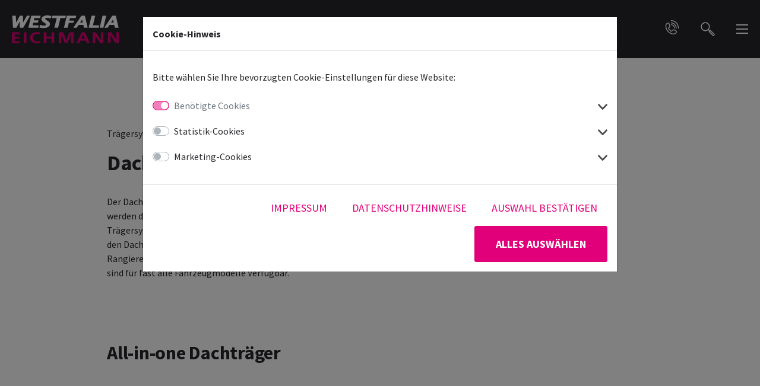

--- FILE ---
content_type: text/html; charset=utf-8
request_url: https://www.westfalia-eichmann.de/traegersysteme/dachtraeger
body_size: 8005
content:
<!DOCTYPE html>
<html lang="de">
<head>

<meta charset="utf-8">
<!-- 
	This website is powered by TYPO3 - inspiring people to share!
	TYPO3 is a free open source Content Management Framework initially created by Kasper Skaarhoj and licensed under GNU/GPL.
	TYPO3 is copyright 1998-2026 of Kasper Skaarhoj. Extensions are copyright of their respective owners.
	Information and contribution at https://typo3.org/
-->

<base href="/">
<link rel="shortcut icon" href="/typo3conf/ext/t3mtheme_site/Resources/Public/Icons/favicon.ico" type="image/vnd.microsoft.icon">
<title>Dachträger für Autos | Transport von Fahrrädern und ähnlichem: westfalia-eichmann</title>
<meta http-equiv="x-ua-compatible" content="IE=edge" />
<meta name="generator" content="TYPO3 CMS" />
<meta name="description" content="Der Dachträger ist die klassische Transportvariante. Dazu werden die Fahrräder mit einem Trägersystem auf dem Dach befestigt. Auch hierfür gibt es ein umfangreiches Umrüstprogramm. " />
<meta name="viewport" content="width=device-width, initial-scale=1.0" />
<meta name="twitter:card" content="summary" />


<link rel="stylesheet" type="text/css" href="/typo3conf/ext/mediatis_cookiecontrol/Resources/Public/Css/m-cookiecontrol.css?1764685072" media="all">
<link rel="stylesheet" type="text/css" href="/typo3conf/ext/t3mtheme_site/Resources/Public/Css/t3m/t3m-bundle.css?1764685573" media="all">






<script>window.cookieControlSettings = {enabled: '1',notificationUrl: '/?type=1476103869',urlSetServerCookie: '/?type=1588575816',versionNumber: '1',includeSubDomains: 0,reloadOnChange: 0,codeVersionNumber: '4',sendGTMEvents: 1,sendMatomoEvents: 0,notificationDOMParent: 'body',autoAcceptAll: 0,defaultPermissions: [0],maxPermissions: [0,1,2],hideSettingsPopUp: 0,autoStart: 1,cookieExpirationSeconds: 31536000}</script>    <link rel="apple-touch-icon" sizes="180x180" href="/typo3conf/ext/t3mtheme_site/Resources/Public/Icons/apple-touch-icon.png">
    <link rel="icon" type="image/png" sizes="32x32" href="/typo3conf/ext/t3mtheme_site/Resources/Public/Icons/favicon-32x32.png">
    <link rel="icon" type="image/png" sizes="16x16" href="/typo3conf/ext/t3mtheme_site/Resources/Public/Icons/favicon-16x16.png">
    <link rel="shortcut icon" href="/typo3conf/ext/t3mtheme_site/Resources/Public/Icons/favicon.ico">
</head>
<body id="t3m-id-54">
<div class="t3m-SiteWrapper">
  <!--TYPO3SEARCH_end-->

  
    <header class="t3m-Header t3m-Header--main t3m-hide-for-print">
      <div class="container-fluid t3m-Header--main-container">
        <a href="/" class="t3m-Logo t3m-Logo--header"><img src="/typo3conf/ext/t3mtheme_site/Resources/Public/Images/logos/westfalia_eichmann_RGB.svg" width="200" height="53" alt="Westfalia Eichmann"></a>

        <nav class="t3m-Navigation t3m-Navigation--main "><ul class="t3m-Navigation--main-nav nav level1"><li class="nav-item t3m-Navigation--main-item uid-10"><a href="/anhaengekupplungen" class="nav-link"  title="Anhängekupplungen"><span class="nav-item--icon-holder"><i class="t3m-Icon t3m-Icon--anhaengekupplungen"></i></span>Anhängekupplungen</a></li><li class="nav-item t3m-Navigation--main-item uid-11"><a href="/anhaenger" class="nav-link"  title="Anhänger"><span class="nav-item--icon-holder"><i class="t3m-Icon t3m-Icon--anhaenger"></i></span>Anhänger</a></li><li class="nav-item t3m-Navigation--main-item uid-12"><a href="/mietanhaenger" class="nav-link"  title="Mietanhänger"><span class="nav-item--icon-holder"><i class="t3m-Icon t3m-Icon--mietanhaenger"></i></span>Mietanhänger</a></li><li class="nav-item t3m-Navigation--main-item active uid-13"><a href="/traegersysteme" class="nav-link"  title="Trägersysteme"><span class="nav-item--icon-holder"><i class="t3m-Icon t3m-Icon--traegersysteme"></i></span>Trägersysteme</a></li><li class="nav-item t3m-Navigation--main-item uid-236"><a href="/dachboxen" class="nav-link"  title="Dachboxen"><span class="nav-item--icon-holder"><i class="t3m-Icon t3m-Icon--dachboxen"></i></span>Dachboxen</a></li><li class="nav-item t3m-Navigation--main-item uid-14"><a href="/ersatzteile" class="nav-link"  title="Ersatzteile"><span class="nav-item--icon-holder"><i class="t3m-Icon t3m-Icon--ersatzteile"></i></span>Ersatzteile</a></li><li class="nav-item t3m-Navigation--main-item uid-16"><a href="/service" class="nav-link"  title="Service"><span class="nav-item--icon-holder"><i class="t3m-Icon t3m-Icon--service"></i></span>Service</a></li><li class="nav-item t3m-Navigation--main-item uid-17"><a href="/kontakt" class="nav-link"  title="Kontakt"><span class="nav-item--icon-holder"><i class="t3m-Icon t3m-Icon--kontakt"></i></span>Kontakt</a></li></ul></nav>

        <a href="/kontakt" class="nav-link nav-link--mobile d-md-block d-xxl-none ml-auto" title="Kontakt"><span class="nav-item--icon-holder"><i class="t3m-Icon t3m-Icon--kontakt t3m-Icon--kontakt"></i></span></a>
          <div class="t3m-SearchForm-wrapper t3m-SearchForm-wrapper--min">
            <form method="post" class="t3m-SearchForm" id="tx_indexedsearch" action="/suche/query">
<div>
<input type="hidden" name="tx_indexedsearch_pi2[__referrer][@extension]" value="" />
<input type="hidden" name="tx_indexedsearch_pi2[__referrer][@controller]" value="Standard" />
<input type="hidden" name="tx_indexedsearch_pi2[__referrer][@action]" value="index" />
<input type="hidden" name="tx_indexedsearch_pi2[__referrer][arguments]" value="YTowOnt9c39a2efd7a7781ce305041f37cff8dabdbe33c54" />
<input type="hidden" name="tx_indexedsearch_pi2[__referrer][@request]" value="{&quot;@extension&quot;:null,&quot;@controller&quot;:&quot;Standard&quot;,&quot;@action&quot;:&quot;index&quot;}3f9a6e48aaa2751daa6216a70b6f83b33303dffc" />
<input type="hidden" name="tx_indexedsearch_pi2[__trustedProperties]" value="[]44095103eabf7e6eebc2be2e0400e19fdb9a4911" />
</div>

              <?xml version="1.0" encoding="UTF-8"?>
              <svg id="Ebene_1" data-name="Ebene 1" xmlns="http://www.w3.org/2000/svg" viewBox="0 0 36.65 27">
                <defs>
                  <style>
                    .cls-1 {
                      fill: #fff;
                    }
                  </style>
                </defs>
                <g id="Suche">
                  <path class="cls-1" d="M14.63,16.75c-3.83,0-6.95-3.12-6.95-6.95s3.12-6.95,6.95-6.95,6.95,3.12,6.95,6.95-3.12,6.95-6.95,6.95Zm0-12.39c-3,0-5.45,2.44-5.45,5.45s2.44,5.45,5.45,5.45,5.45-2.44,5.45-5.45-2.44-5.45-5.45-5.45Z"/>
                  <path class="cls-1" d="M26.96,24.14c-.51,0-1.03-.2-1.42-.59l-5.78-5.78,2.84-2.84,5.78,5.78c.78,.78,.78,2.06,0,2.84-.39,.39-.91,.59-1.42,.59Zm-5.07-6.36l4.71,4.71c.2,.2,.52,.2,.72,0,.19-.2,.19-.52,0-.72l-4.71-4.72-.72,.72Z"/>
                  <rect class="cls-1" x="19.6" y="13.64" width="1.5" height="3.81" transform="translate(-5.03 18.94) rotate(-44.99)"/>
                </g>
              </svg>
                <input class="t3m-SearchForm-textInput form-control tx-indexedsearch-searchbox-sword" id="tx-indexedsearch-searchbox-sword" type="text" name="tx_indexedsearch_pi2[search][sword]" value="" placeholder="Suchbegriff eingeben" autocomplete="off"><div class="t3m-SearchForm-backdrop">
                <div class="t3m-SearchForm-backdrop"></div>
            </form>


            
          </div>
      </div>
      <div class="t3m-Navigation-toggle-wrapper">
        <div class="t3m-Navigation-toggle">
            <div class="t3m-Navigation-toggle-bar"></div>
            <div class="t3m-Navigation-toggle-bar"></div>
            <div class="t3m-Navigation-toggle-bar"></div>
        </div>
      </div>
    </header>
  

  
  <section class="t3m-ContactBubble-trigger">
    <div class="t3m-ContactBubble">
      <div class="t3m-Icon-wrapper">
        <svg class="zvg-Icon" enable-background="new 0 0 120 120" height="120" viewBox="0 0 120 120" width="120" xmlns="http://www.w3.org/2000/svg"><g fill="#fff"><path d="m79.266 71.619c-1.933 0-3.5-1.567-3.5-3.5 0-14.063-10.588-25.504-23.603-25.504-1.933 0-3.5-1.567-3.5-3.5s1.567-3.5 3.5-3.5c16.874 0 30.603 14.581 30.603 32.504 0 1.933-1.568 3.5-3.5 3.5z"/><path d="m94.092 71.227c-1.933 0-3.5-1.567-3.5-3.5 0-22.661-17.124-41.096-38.173-41.096-1.933 0-3.5-1.567-3.5-3.5s1.567-3.5 3.5-3.5c24.908 0 45.173 21.576 45.173 48.096 0 1.932-1.568 3.5-3.5 3.5z"/><path d="m112.802 71.443c-1.933 0-3.5-1.567-3.5-3.5 0-33.604-25.445-60.943-56.719-60.943-1.933 0-3.5-1.567-3.5-3.5s1.567-3.5 3.5-3.5c35.135 0 63.719 30.479 63.719 67.943 0 1.933-1.568 3.5-3.5 3.5z"/><path d="m70.068 120c-.001 0-.002 0-.002 0-15.643-.001-32.352-7.77-45.845-21.315l-.08-.082c-18.14-19.45-22.151-40.981-19.854-54.647 2.117-12.593 7.617-20.208 16.346-22.634 1.237-.344 2.72-.525 4.288-.525 1.877 0 6.538.288 9.268 2.956 7.117 6.956 11.371 26.17 7.847 35.447-.295.776-.903 2.377-8.447 7.868-.885 1.093-.914 2.754-.025 3.676l17.976 18.65c.786.814 2.146.697 3.09-.144 5.146-7.471 6.862-8.334 7.431-8.62 2.605-1.31 6.007-2.001 9.836-2.001 8.558 0 19.817 3.596 25.684 11.629 2.186 2.991 2.768 7.577 1.557 12.267-2.317 8.975-9.701 14.648-21.944 16.863-2.254.406-4.65.612-7.126.612zm-40.846-26.214c17.297 17.339 34.323 19.214 40.844 19.214h.002c2.06 0 4.036-.169 5.876-.502 9.448-1.709 14.816-5.544 16.413-11.725.661-2.562.488-5.129-.432-6.388-4.395-6.018-13.464-8.758-20.031-8.758-2.604 0-4.905.413-6.511 1.167-.893.793-3.396 4.095-5.178 6.697l-.368.45c-1.847 1.917-4.384 3.016-6.959 3.016-2.431.001-4.697-.961-6.38-2.708l-17.975-18.648c-3.557-3.688-3.473-9.779.189-13.578l.215-.224.253-.183c2.765-2.001 5.636-4.339 6.424-5.218 2.329-6.894-1.23-22.677-6.309-27.641-.343-.335-1.979-.961-4.375-.961-.917 0-1.796.098-2.413.27-5.965 1.658-9.667 7.235-11.318 17.051-3.078 18.324 7.782 37.658 18.033 48.669z"/></g></svg>
      </div>
      <ul class="nav flex-column">
        <li class="nav-item">
          <svg class="t3m-Icon" enable-background="new 0 0 120 120" height="120" viewBox="0 0 120 120" width="120" xmlns="http://www.w3.org/2000/svg"><g fill="#fff"><path d="m79.266 71.619c-1.933 0-3.5-1.567-3.5-3.5 0-14.063-10.588-25.504-23.603-25.504-1.933 0-3.5-1.567-3.5-3.5s1.567-3.5 3.5-3.5c16.874 0 30.603 14.581 30.603 32.504 0 1.933-1.568 3.5-3.5 3.5z"/><path d="m94.092 71.227c-1.933 0-3.5-1.567-3.5-3.5 0-22.661-17.124-41.096-38.173-41.096-1.933 0-3.5-1.567-3.5-3.5s1.567-3.5 3.5-3.5c24.908 0 45.173 21.576 45.173 48.096 0 1.932-1.568 3.5-3.5 3.5z"/><path d="m112.802 71.443c-1.933 0-3.5-1.567-3.5-3.5 0-33.604-25.445-60.943-56.719-60.943-1.933 0-3.5-1.567-3.5-3.5s1.567-3.5 3.5-3.5c35.135 0 63.719 30.479 63.719 67.943 0 1.933-1.568 3.5-3.5 3.5z"/><path d="m70.068 120c-.001 0-.002 0-.002 0-15.643-.001-32.352-7.77-45.845-21.315l-.08-.082c-18.14-19.45-22.151-40.981-19.854-54.647 2.117-12.593 7.617-20.208 16.346-22.634 1.237-.344 2.72-.525 4.288-.525 1.877 0 6.538.288 9.268 2.956 7.117 6.956 11.371 26.17 7.847 35.447-.295.776-.903 2.377-8.447 7.868-.885 1.093-.914 2.754-.025 3.676l17.976 18.65c.786.814 2.146.697 3.09-.144 5.146-7.471 6.862-8.334 7.431-8.62 2.605-1.31 6.007-2.001 9.836-2.001 8.558 0 19.817 3.596 25.684 11.629 2.186 2.991 2.768 7.577 1.557 12.267-2.317 8.975-9.701 14.648-21.944 16.863-2.254.406-4.65.612-7.126.612zm-40.846-26.214c17.297 17.339 34.323 19.214 40.844 19.214h.002c2.06 0 4.036-.169 5.876-.502 9.448-1.709 14.816-5.544 16.413-11.725.661-2.562.488-5.129-.432-6.388-4.395-6.018-13.464-8.758-20.031-8.758-2.604 0-4.905.413-6.511 1.167-.893.793-3.396 4.095-5.178 6.697l-.368.45c-1.847 1.917-4.384 3.016-6.959 3.016-2.431.001-4.697-.961-6.38-2.708l-17.975-18.648c-3.557-3.688-3.473-9.779.189-13.578l.215-.224.253-.183c2.765-2.001 5.636-4.339 6.424-5.218 2.329-6.894-1.23-22.677-6.309-27.641-.343-.335-1.979-.961-4.375-.961-.917 0-1.796.098-2.413.27-5.965 1.658-9.667 7.235-11.318 17.051-3.078 18.324 7.782 37.658 18.033 48.669z"/></g></svg>
          <div>
            <h5>Kontakt</h5>
            <p>
              Telefon: 069-941415-0<br>
              Telefax: 069-941415-99
            </p>
          </div>
        </li>
        <li class="nav-item">
          <svg class="t3m-Icon" viewBox="0 0 30 30" version="1.1" xmlns="http://www.w3.org/2000/svg" xmlns:xlink="http://www.w3.org/1999/xlink"><defs><polygon id="path-1" points="0 0 17.6923077 0 17.6923077 30 0 30"></polygon></defs><g id="westfalia-icon-oeffnungszeiten" stroke="none" stroke-width="1" fill="none" fill-rule="evenodd"><g id="pointer" transform="translate(6.000000, 0.000000)"><g id="Group-3"><mask id="mask-2" fill="white"><use xlink:href="#path-1"></use></mask><g id="Clip-2"></g><path d="M8.84615385,1.36823818 C4.69311209,1.36823818 1.31428571,4.88579509 1.31428571,9.20935573 C1.31428571,10.4777223 2.01207033,13.4446117 5.33670769,20.3763701 C6.70983297,23.2392727 8.096,25.8595742 8.84615385,27.2498201 C9.59630769,25.8595742 10.9824747,23.2392727 12.3556,20.3763701 C15.6802374,13.4446117 16.378022,10.4777223 16.378022,9.20935573 C16.378022,4.88579509 12.9991956,1.36823818 8.84615385,1.36823818 L8.84615385,1.36823818 Z M8.84615385,30 L8.27757363,28.9780235 C7.9394989,28.3706263 0,14.0459044 0,9.20935573 C0,4.13125855 3.96833407,-1.05249902e-05 8.84615385,-1.05249902e-05 C13.7239736,-1.05249902e-05 17.6923077,4.13125855 17.6923077,9.20935573 C17.6923077,14.0459044 9.75280879,28.3706263 9.41473407,28.9780235 L8.84615385,30 Z" id="Fill-1" fill="#FFFFFF" mask="url(#mask-2)"></path></g><path d="M8.84615385,6.15384615 C6.93749108,6.15384615 5.38461538,7.70672185 5.38461538,9.61538462 C5.38461538,11.5240474 6.93749108,13.0769231 8.84615385,13.0769231 C10.7548166,13.0769231 12.3076923,11.5240474 12.3076923,9.61538462 C12.3076923,7.70672185 10.7548166,6.15384615 8.84615385,6.15384615 M8.84615385,7.54531183 C9.98951049,7.54531183 10.9162266,8.47202797 10.9162266,9.61538462 C10.9162266,10.7586342 9.98951049,11.6854574 8.84615385,11.6854574 C7.70290424,11.6854574 6.77608106,10.7586342 6.77608106,9.61538462 C6.77608106,8.47202797 7.70290424,7.54531183 8.84615385,7.54531183" id="Fill-4" fill="#FFFFFF"></path></g></g></svg>
          <div>
            <h5>Anfart</h5>
            <p>
              Orber Strasse 11-13<br>
              60386 Frankfurt/Main
            </p>
          </div>
        </li>
        <li class="nav-item">
          <svg class="t3m-Icon" width="30px" height="30px" viewBox="0 0 30 30" version="1.1" xmlns="http://www.w3.org/2000/svg" xmlns:xlink="http://www.w3.org/1999/xlink"><g id="westfalia-icon-oeffnungszeiten" stroke="none" stroke-width="1" fill="none" fill-rule="evenodd"><g id="clock" fill="#FFFFFF">
            <path d="M25.0521118,23.965592 L22.7607544,21.6741085 C22.4632014,21.3767887 21.9809522,21.3767887 21.6833992,21.6741085 C21.3859634,21.9716626 21.3859634,22.4540309 21.6833992,22.751585 L23.9753426,25.0434202 C21.7659031,27.0200049 18.9031126,28.2801861 15.7551916,28.4550387 L15.7551916,25.1846383 C15.7551916,24.7639138 15.41416,24.4228808 14.9934372,24.4228808 C14.5727143,24.4228808 14.2316827,24.7639138 14.2316827,25.1846383 L14.2316827,28.4541012 C11.093606,28.2767875 8.23948779,27.0209425 6.03450162,25.0520925 L8.32585902,22.7608433 C8.62341203,22.4632892 8.62341203,21.9809209 8.32597622,21.6834839 C8.0285404,21.3860469 7.54617404,21.3859298 7.24873822,21.6833667 L4.95656046,23.9754363 C2.99135116,21.778645 1.7345735,18.9358835 1.54847102,15.8091622 L4.85624326,15.8091622 C5.27696611,15.8091622 5.61799772,15.4681292 5.61799772,15.0474048 C5.61799772,14.6266803 5.27696611,14.2856473 4.85624326,14.2856473 L1.54261137,14.2856473 C1.70832227,11.1262291 2.96779537,8.25217687 4.94777099,6.03452519 L7.23924559,8.32589155 C7.3879635,8.47449285 7.58308983,8.54891069 7.77798178,8.54891069 C7.97287373,8.54891069 8.16788287,8.47449285 8.31660078,8.32589155 C8.6140366,8.02833738 8.6140366,7.54608632 8.31660078,7.24841496 L6.0247746,4.95657983 C8.23104989,2.98269053 11.0890354,1.72344689 14.2316827,1.54589882 L14.2316827,4.79297777 C14.2316827,5.21370226 14.5727143,5.5547352 14.9934372,5.5547352 C15.41416,5.5547352 15.7551916,5.21370226 15.7551916,4.79297777 L15.7551916,1.54507846 C18.8984249,1.71957951 21.7574652,2.97624489 23.9656156,4.94790751 L21.674141,7.23915668 C21.376588,7.53671085 21.376588,8.01907909 21.6740238,8.31651607 C21.8227417,8.46523456 22.0176336,8.5396524 22.2126428,8.5396524 C22.4076519,8.5396524 22.6026611,8.46523456 22.7512618,8.31663327 L25.0434395,6.02456375 C27.0285717,8.24373894 28.2914433,11.1215413 28.4575058,14.2856473 L25.2478241,14.2856473 C24.8271013,14.2856473 24.4860697,14.6266803 24.4860697,15.0474048 C24.4860697,15.4681292 24.8271013,15.8091622 25.2478241,15.8091622 L28.451529,15.8091622 C28.2656609,18.9311957 27.012399,21.7700899 25.0521118,23.965592 M15.0001172,0 C6.7289873,0 0,6.72901358 0,15.0000586 C0,23.2709864 6.7289873,30 15.0001172,30 C23.2710127,30 30,23.2709864 30,15.0000586 C30,6.72901358 23.2710127,0 15.0001172,0" id="Fill-1"></path><path d="M15.292517,9 C14.9017687,9 14.585034,9.31581395 14.585034,9.70542636 L14.585034,14.5891473 L8.70748299,14.5891473 C8.31673469,14.5891473 8,14.9049612 8,15.2945736 C8,15.684186 8.31673469,16 8.70748299,16 L16,16 L16,9.70542636 C16,9.31581395 15.6832653,9 15.292517,9" id="Fill-4"></path></g></g></svg>
          <div>
            <h5>Öffnungszeiten</h5>
            <p>
              Mo - Do 7.30 Uhr - 17.30 Uhr<br>
              Fr 7.30 Uhr - 16.30 Uhr<br>
              Sa 9.00 Uhr - 13.00 Uhr
            </p>
          </div>
        </li>
      </ul>
    </div>
  </section>

  <!--TYPO3SEARCH_begin-->
  <main class="t3m-Main">
    
    <section class="t3m-Feature">
      
    </section>
    <div class="t3m-Content">
      
          <div class="container">
            <ol class="t3m-Breadcrumb breadcrumb" itemscope itemtype="http://schema.org/BreadcrumbList"><li class="breadcrumb-item" itemprop="itemListElement" itemscope itemtype="http://schema.org/ListItem"><a href="/traegersysteme" itemprop="item" title="Trägersysteme"><span itemprop="name">Trägersysteme</span></a><meta itemprop="position" content="1" /></li><li class="breadcrumb-item active" itemprop="itemListElement" itemscope itemtype="http://schema.org/ListItem"><span itemprop="name">Dachträger</span><meta itemprop="position" content="2" /></li></ol>
          </div>
        
      <!--TYPO3SEARCH_begin-->
      


    <section class="t3m-Section t3m-Section--columns
            
            

            
            
            
            
            "
    
    id="c279">

    
    

    
  

<div class="container ">

  

  <div class="t3m-Row t3m-Row--1col row 
        
        
        ">
    <div class="column-1 col-md col-md-6">
    

            <div id="c278" class="frame frame-default frame-type-text frame-layout-0">
                
                
                    



                
                
                    
                            

  



                        
                
                

    <h1>Dachträger</h1>
<p>Der Dachträger ist die klassische Transportvariante. Dazu werden die Fahrräder oder Vergleichbares mit einem Trägersystem auf dem Dach befestigt. Durch die befestigung auf den Dach wird die Sicht nach hinten nicht verdeckt und auch das Rangieren mit dem Auto wird nicht beeinträchtigt. Dachträger sind für fast alle Fahrzeugmodelle Verfügbar.</p>


                
                    



                
                
                    



                
            </div>

        

</div>
  </div>
</div>


    </section>
  





    <section class="t3m-Section t3m-Section--columns
            
            

            
            
            
            
            "
    
    id="c277">

    
    

    
  

<div class="container ">

  

  <div class="t3m-Row t3m-Row--1col row 
        
        
        ">
    <div class="column-1 col-md ">
    

            <div id="c276" class="frame frame-default frame-type-menu_subpages frame-layout-0">
                
                
                    



                
                
                    
                            

  
    <header>
      

  
      
        

  
      <h2 class="">
        All-in-one Dachträger
      </h2>
    



      
    



      



      



    </header>
  



                        
                
                
    
            <!-- default layout  -->
            
                <div class="t3m-Row t3m-Row--3cols row t3m-Row--menuPages pb-5">
                    
                        <div class="column-1 col-md col-md-6 col-lg-4">
                            <div class="t3m-Card card t3m-Card--product t3m-Card--gray-img-pink">
                                <div class="t3m-Card-image-wrapper card-img-top">
                                    
                                        <img class="t3m-ProductTeaser-image" loading="lazy"
                                        src="/fileadmin/_processed_/7/a/csm_westfalia-traegersysteme-dachtraeger-all-in-one-dachtraeger-thule-evo-wingbar-1_34aac4f12f.png"
                                        alt="" title="">
                                    
                                </div>
                                <div class="card-body">
                                    <h3 class="t3m-Card-title card-title">Thule Evo WingBar</h3>

                                    <div class="t3m-Card-text card-text">
                                        
                                            <p>Aerodynamisches Dachträgersystem.
</p>
<p></p>
<p>Einfaches Anbringen und eine maximale Ladefläche.</p>
                                            <p><a class="btn btn-plus" href="/traegersysteme/dachtraeger/thule-evo-wingbar">+</a></p>
                                        
                                    </div>
                                </div>
                            </div>
                        </div>
                    
                        <div class="column-1 col-md col-md-6 col-lg-4">
                            <div class="t3m-Card card t3m-Card--product t3m-Card--gray-img-pink">
                                <div class="t3m-Card-image-wrapper card-img-top">
                                    
                                        <img class="t3m-ProductTeaser-image" loading="lazy"
                                        src="/fileadmin/_processed_/1/c/csm_westfalia-traegersysteme-dachtraeger-all-in-one-dachtraeger-thule-evo-wingbar-edge-1_0d4d4c4272.png"
                                        alt="" title="">
                                    
                                </div>
                                <div class="card-body">
                                    <h3 class="t3m-Card-title card-title">Thule WingBar Edge</h3>

                                    <div class="t3m-Card-text card-text">
                                        
                                            <p>Flachaufliegender Lastenträger.
</p>
<p></p>
<p>Sicher und leise.
</p>
<p></p>
                                            <p><a class="btn btn-plus" href="/traegersysteme/dachtraeger/thule-wingbar-edge">+</a></p>
                                        
                                    </div>
                                </div>
                            </div>
                        </div>
                    
                        <div class="column-1 col-md col-md-6 col-lg-4">
                            <div class="t3m-Card card t3m-Card--product t3m-Card--gray-img-pink">
                                <div class="t3m-Card-image-wrapper card-img-top">
                                    
                                        <img class="t3m-ProductTeaser-image" loading="lazy"
                                        src="/fileadmin/_processed_/8/2/csm_westfalia-traegersysteme-dachtraeger-all-in-one-dachtraeger-thule-evo-squarebar-1_2c4f47286e.png"
                                        alt="" title="">
                                    
                                </div>
                                <div class="card-body">
                                    <h3 class="t3m-Card-title card-title">Thule Evo SquareBar</h3>

                                    <div class="t3m-Card-text card-text">
                                        
                                            <p>Komplettes Dachträgersystem mit traditionellen Vierkantrohren.
</p>
<p></p>
                                            <p><a class="btn btn-plus" href="/traegersysteme/dachtraeger/thule-evo-squarebar">+</a></p>
                                        
                                    </div>
                                </div>
                            </div>
                        </div>
                    
                        <div class="column-1 col-md col-md-6 col-lg-4">
                            <div class="t3m-Card card t3m-Card--product t3m-Card--gray-img-pink">
                                <div class="t3m-Card-image-wrapper card-img-top">
                                    
                                        <img class="t3m-ProductTeaser-image" loading="lazy"
                                        src="/fileadmin/_processed_/3/e/csm_westfalia-traegersysteme-dachtraeger-all-in-one-dachtraeger-thule-evo-probar-1_2a3420d511.png"
                                        alt="" title="">
                                    
                                </div>
                                <div class="card-body">
                                    <h3 class="t3m-Card-title card-title">Thule Evo ProBar</h3>

                                    <div class="t3m-Card-text card-text">
                                        
                                            <p>Hochbelastbares Dachträgersystem.
</p>
<p></p>
<p>Mit 3 T-Nuten zum befestigen von Zubehör.
</p>
<p></p>
                                            <p><a class="btn btn-plus" href="/traegersysteme/dachtraeger/thule-evo-probar">+</a></p>
                                        
                                    </div>
                                </div>
                            </div>
                        </div>
                    
                        <div class="column-1 col-md col-md-6 col-lg-4">
                            <div class="t3m-Card card t3m-Card--product t3m-Card--gray-img-pink">
                                <div class="t3m-Card-image-wrapper card-img-top">
                                    
                                        <img class="t3m-ProductTeaser-image" loading="lazy"
                                        src="/fileadmin/_processed_/a/4/csm_westfalia-traegersysteme-dachtraeger-all-in-one-dachtraeger-thule-evo-slidebar-1_5e3ea2ac73.png"
                                        alt="" title="">
                                    
                                </div>
                                <div class="card-body">
                                    <h3 class="t3m-Card-title card-title">Thule Evo SlideBar</h3>

                                    <div class="t3m-Card-text card-text">
                                        
                                            <p>Dachträgersystem mit beidseitig ausziehbaren Laststreben.</p>
                                            <p><a class="btn btn-plus" href="/traegersysteme/dachtraeger/thule-evo-slidebar">+</a></p>
                                        
                                    </div>
                                </div>
                            </div>
                        </div>
                    
                        <div class="column-1 col-md col-md-6 col-lg-4">
                            <div class="t3m-Card card t3m-Card--product t3m-Card--gray-img-pink">
                                <div class="t3m-Card-image-wrapper card-img-top">
                                    
                                        <img class="t3m-ProductTeaser-image" loading="lazy"
                                        src="/fileadmin/_processed_/9/c/csm_westfalia-traegersysteme-dachtraeger-all-in-one-dachtraeger-thule-smartrack-1_45a6f5d2bd.png"
                                        alt="" title="">
                                    
                                </div>
                                <div class="card-body">
                                    <h3 class="t3m-Card-title card-title">Thule SmartRack</h3>

                                    <div class="t3m-Card-text card-text">
                                        
                                            <p>Universeller Relingträger.
</p>
<p></p>
                                            <p><a class="btn btn-plus" href="/traegersysteme/dachtraeger/thule-smartrack">+</a></p>
                                        
                                    </div>
                                </div>
                            </div>
                        </div>
                    
                </div>
            
        

                
                    



                
                
                    



                
            </div>

        


    

            <div id="c2433" class="frame frame-default frame-type-menu_subpages frame-layout-0">
                
                
                    



                
                
                    
                            

  
    <header>
      

  
      
        

  
      <h2 class="">
        Dachfahrradträger
      </h2>
    



      
    



      



      



    </header>
  



                        
                
                
    
            <!-- default layout  -->
            
                <div class="t3m-Row t3m-Row--3cols row t3m-Row--menuPages pb-5">
                    
                        <div class="column-1 col-md col-md-6 col-lg-4">
                            <div class="t3m-Card card t3m-Card--product t3m-Card--gray-img-pink">
                                <div class="t3m-Card-image-wrapper card-img-top">
                                    
                                        <img class="t3m-ProductTeaser-image" loading="lazy"
                                        src="/fileadmin/_processed_/8/7/csm_westfalia-traegersysteme-dachtraeger-dachfahrradtraeger-thule-upride-1_d3c1aaaf82.png"
                                        alt="" title="">
                                    
                                </div>
                                <div class="card-body">
                                    <h3 class="t3m-Card-title card-title">Thule UpRide</h3>

                                    <div class="t3m-Card-text card-text">
                                        
                                            <p>Dachfahrradträger für die Gabelmontage</p>
                                            <p><a class="btn btn-plus" href="/traegersysteme/dachtraeger/thule-upride">+</a></p>
                                        
                                    </div>
                                </div>
                            </div>
                        </div>
                    
                        <div class="column-1 col-md col-md-6 col-lg-4">
                            <div class="t3m-Card card t3m-Card--product t3m-Card--gray-img-pink">
                                <div class="t3m-Card-image-wrapper card-img-top">
                                    
                                        <img class="t3m-ProductTeaser-image" loading="lazy"
                                        src="/fileadmin/_processed_/a/1/csm_westfalia-traegersysteme-dachtraeger-dachfahrradtraeger-thule-outride-561-1_1e1de1510b.png"
                                        alt="" title="">
                                    
                                </div>
                                <div class="card-body">
                                    <h3 class="t3m-Card-title card-title">Thule OutRide 561</h3>

                                    <div class="t3m-Card-text card-text">
                                        
                                            <p>Dachfahrradträger für die Gabelmontage
</p>
<p></p>
                                            <p><a class="btn btn-plus" href="/traegersysteme/dachtraeger/thule-outride-561">+</a></p>
                                        
                                    </div>
                                </div>
                            </div>
                        </div>
                    
                        <div class="column-1 col-md col-md-6 col-lg-4">
                            <div class="t3m-Card card t3m-Card--product t3m-Card--gray-img-pink">
                                <div class="t3m-Card-image-wrapper card-img-top">
                                    
                                        <img class="t3m-ProductTeaser-image" loading="lazy"
                                        src="/fileadmin/_processed_/e/9/csm_westfalia-traegersysteme-dachtraeger-dachfahrradtraeger-thule-thruride-1_8f37b302c2.png"
                                        alt="" title="">
                                    
                                </div>
                                <div class="card-body">
                                    <h3 class="t3m-Card-title card-title">Thule ThruRide</h3>

                                    <div class="t3m-Card-text card-text">
                                        
                                            <p>Dachfahrradträger für die Gabelmontage
</p>
<p></p>
                                            <p><a class="btn btn-plus" href="/traegersysteme/dachtraeger/thule-thruride">+</a></p>
                                        
                                    </div>
                                </div>
                            </div>
                        </div>
                    
                        <div class="column-1 col-md col-md-6 col-lg-4">
                            <div class="t3m-Card card t3m-Card--product t3m-Card--gray-img-pink">
                                <div class="t3m-Card-image-wrapper card-img-top">
                                    
                                        <img class="t3m-ProductTeaser-image" loading="lazy"
                                        src="/fileadmin/_processed_/d/a/csm_westfalia-traegersysteme-dachtraeger-dachfahrradtraeger-thule-proride-591-1_aac932e925.png"
                                        alt="" title="">
                                    
                                </div>
                                <div class="card-body">
                                    <h3 class="t3m-Card-title card-title">Thule ProRide 591</h3>

                                    <div class="t3m-Card-text card-text">
                                        
                                            <p>Dachfahrradträger für Fahrräder bis zu 20 kg
</p>
<p></p>
                                            <p><a class="btn btn-plus" href="/traegersysteme/dachtraeger/thule-proride-591">+</a></p>
                                        
                                    </div>
                                </div>
                            </div>
                        </div>
                    
                        <div class="column-1 col-md col-md-6 col-lg-4">
                            <div class="t3m-Card card t3m-Card--product t3m-Card--gray-img-pink">
                                <div class="t3m-Card-image-wrapper card-img-top">
                                    
                                        <img class="t3m-ProductTeaser-image" loading="lazy"
                                        src="/fileadmin/_processed_/b/d/csm_westfalia-traegersysteme-dachtraeger-dachfahrradtraeger-thule-freeride-532-1_cea0310a89.png"
                                        alt="" title="">
                                    
                                </div>
                                <div class="card-body">
                                    <h3 class="t3m-Card-title card-title">Thule FreeRide 532</h3>

                                    <div class="t3m-Card-text card-text">
                                        
                                            <p>Dachfahrradträger für Fahrräder bis zu 17 kg
</p>
<p></p>
                                            <p><a class="btn btn-plus" href="/traegersysteme/dachtraeger/thule-freeride-532">+</a></p>
                                        
                                    </div>
                                </div>
                            </div>
                        </div>
                    
                </div>
            
        

                
                    



                
                
                    



                
            </div>

        

</div>
  </div>
</div>


    </section>
  



    

            <div id="c275" class="frame frame-default frame-type-shortcut frame-layout-0">
                
                
                    



                
                
                

    


    <section class="t3m-Section t3m-Section--columns
            
            

            bg-gradient-we-darkGray
            
            
            
            "
    
    id="c214">

    
    

    
  

<div class="container ">

  

  <div class="t3m-Row t3m-Row--1col row 
        
        
        ">
    <div class="column-1 col-md ">
    

            <div id="c1753" class="frame frame-default frame-type-text frame-layout-0">
                
                
                    



                
                
                    
                            

  



                        
                
                

    <h2 class="h1 text-center"><span class="text-white">Kontaktieren Sie uns noch heute für ein passendes Angebot.</span></h2>
<p class="text-center"><a href="/kontakt" class="btn btn-primary">Jetzt kontaktieren</a></p>


                
                    



                
                
                    



                
            </div>

        

</div>
  </div>
</div>


    </section>
  





                
                    



                
                
                    



                
            </div>

        


      <!--TYPO3SEARCH_end-->
    </div>
  
  </main>
  <!--TYPO3SEARCH_end-->

  

  
    <footer class="t3m-Footer t3m-Footer--main">
      <div class="container">
        <div class="row">
          <div class="col-xl-2 col-md-12">
            <a href="/" class="t3m-Logo t3m-Logo--footer"><img src="/typo3conf/ext/t3mtheme_site/Resources/Public/Images/logos/westfalia_eichmann_weiss.svg" width="120" height="36" alt="Logo Westfalia Eichmann"></a>
          </div>
          <div class="col-xl-2 col-sm-4">
            <ul class="t3m-Footer--nav"><li><a href="#cookie-settings" class="">Cookie Einstellungen ändern </a></li><li><a href="/datenschutzerklaerung" class="">Datenschutzerklärung</a></li><li><a href="/downloads" class="">Downloads</a></li><li><a href="/impressum" class="">Impressum</a></li></ul>
          </div>
          <div class="col-xl-2 col-sm-4"><div class="t3m-Footer--title">Öffnungszeiten</div><address>Mo – Do 7.30 Uhr – 17.30 Uhr<br>Fr 7.30 Uhr – 16.30 Uhr<br>Sa 9.00 Uhr – 13.00 Uhr</address></div><div class="col-xl-2 col-sm-4"><div class="t3m-Footer--title">Kontakt</div><address>Orber Strasse 11-13<br>60386 Frankfurt/Main<div> Telefon:&nbsp;<a href="tel:+069-941415-0">069-941415-0</a></div>Telefax:&nbsp;<a href="tel:+069-941415-99">069-941415-99</a></address></div>

        </div>
      </div>
    </footer>
  

</div>
<script src="/typo3conf/ext/t3mtheme_site/Resources/Public/JavaScript/t3m/t3m-vendor.min.js?1764664095"></script>
<script src="https://www.google.com/recaptcha/api.js?hl="></script>
<script src="/typo3conf/ext/mediatis_cookiecontrol/Resources/Public/JavaScript/jquery.cookie.js?1764685072"></script>
<script src="/typo3conf/ext/mediatis_cookiecontrol/Resources/Public/JavaScript/CookieHandler.js?1764685072"></script>
<script src="/typo3conf/ext/mediatis_cookiecontrol/Resources/Public/JavaScript/CookieManager.js?1764685072"></script>
<script src="/typo3conf/ext/mediatis_cookiecontrol/Resources/Public/JavaScript/CookieManagerUi.js?1764685072"></script>
<script src="/typo3conf/ext/mediatis_cookiecontrol/Resources/Public/JavaScript/CookieControl.js?1764685072"></script>
<script src="/typo3conf/ext/t3mtheme_site/Resources/Public/JavaScript/t3m/t3m-bundle.min.js?1764664095"></script>
<script src="/typo3conf/ext/t3mtheme_site/Resources/Public/JavaScript/vendor/scrollmagic-2.0.5/ScrollMagic.js?1764664095"></script>


</body>
</html>

--- FILE ---
content_type: text/html; charset=utf-8
request_url: https://www.westfalia-eichmann.de/?type=1476103869
body_size: 859
content:


  <div class="m-cookiecontrol">

    <!-- Popup Modal with cookie Settings v3.4.3-->
    <div aria-hidden="true" class="modal" id="cookie-settings" data-backdrop="static" data-keyboard="false">
      <div class="modal-dialog modal-lg">
        <div class="modal-content">

          <div class="modal-header">
            <h5 class="modal-title">
              Cookie-Hinweis
            </h5>
          </div>

          <div class="modal-body">
            <p></p>
<p>              Bitte wählen Sie Ihre bevorzugten Cookie-Einstellungen für diese Website:</p>
<p></p>

            <div class="cookie-settings-manager">
              <div id="cookie-settings-switch-wrapper">
                <div id="cookie-settings-switch">
                  <div id="m-cookie-accordion">

                    <div class="cookie-item">

                      <div class="cookie-item-head custom-control custom-switch">
                        <input type="checkbox" id="cookie-required" class="cookie-toggle custom-control-input"
                               type="checkbox" checked="checked" disabled="true" value="0"/>
                        <label class="custom-control-label" for="cookie-required">
                          Benötigte Cookies
                        </label>

                        <a aria-controls="cookieCollapseOne" aria-expanded="false"
                           class="collapsed cookie-item-toggle"
                           data-target="#cookieCollapseOne" data-toggle="collapse">

                        </a>
                      </div>

                      <div aria-labelledby="headingOne" class="collapse cookie-item-body"
                           data-parent="#m-cookie-accordion"
                           id="cookieCollapseOne">
                        <p></p>
<p>                          Notwendige Cookies helfen dabei, eine Webseite nutzbar zu machen, indem sie Grundfunktionen wie</p>
<p>          Seitennavigation und Zugriff auf sichere Bereiche der Webseite ermöglichen. Die Webseite kann ohne</p>
<p>          diese Cookies nicht richtig funktionieren.</p>
<p></p>
<p></p>
                      </div>

                    </div>

                    <div class="cookie-item">
                      <div class="cookie-item-head custom-control custom-switch">
                        <input id="cookie-statistic" class="cookie-toggle custom-control-input" type="checkbox"
                               value="1"/>
                        <label for="cookie-statistic" class="custom-control-label">
                          Statistik-Cookies
                        </label>

                        <a aria-controls="cookieCollapseTwo" aria-expanded="false"
                           class="cookie-item-toggle collapsed"
                           data-target="#cookieCollapseTwo" data-toggle="collapse">

                        </a>
                      </div>

                      <div aria-labelledby="headingTwo" class="collapse cookie-item-body"
                           data-parent="#m-cookie-accordion"
                           id="cookieCollapseTwo">
                        <p></p>
<p>                          Statistik-Cookies helfen Webseiten-Besitzern zu verstehen, wie Besucher mit Webseiten</p>
<p>          interagieren, indem Informationen anonym gesammelt und gemeldet werden.</p>
<p></p>
<p></p>
                      </div>
                    </div>

                    <div class="cookie-item">
                      <div class="cookie-item-head custom-control custom-switch">
                        <input id="cookie-marketing" class="cookie-toggle custom-control-input"
                               type="checkbox" value="2"/>
                        <label for="cookie-marketing" class="custom-control-label">
                          Marketing-Cookies
                        </label>

                        <a aria-controls="cookieCollapseThree" aria-expanded="false"
                           class="cookie-item-toggle collapsed"
                           data-target="#cookieCollapseThree" data-toggle="collapse">

                        </a>
                      </div>

                      <div aria-labelledby="headingThree" class="collapse cookie-item-body"
                           data-parent="#m-cookie-accordion"
                           id="cookieCollapseThree">
                        <p></p>
<p>                          Marketing-Cookies werden verwendet, um Besuchern auf Webseiten zu folgen. Die Absicht ist,</p>
<p>          Anzeigen zu zeigen, die relevant und ansprechend für den einzelnen Benutzer sind und daher</p>
<p>          wertvoller für Publisher und werbetreibende Drittparteien sind.</p>
<p></p>
<p></p>
                      </div>
                    </div>

                    

                  </div>
                </div>
              </div>
            </div>
          </div>


          <div class="modal-footer">

            
              <a class="btn btn-sm btn-link" href="/impressum" target="_blank">
                Impressum
              </a>
            
            
              <a class="btn btn-sm btn-link" href="/datenschutzerklaerung" target="_blank">
                Datenschutzhinweise
              </a>
            
            <a class="btn btn-sm btn-link" href="#" id="cookie-settings-btn-apply">
              Auswahl bestätigen
            </a>
            <a class="btn btn-primary" href="#" id="cookie-settings-btn-select-all">
              Alles auswählen
            </a>

          </div>
        </div>
      </div>
    </div>
  </div>




--- FILE ---
content_type: text/css
request_url: https://www.westfalia-eichmann.de/typo3conf/ext/mediatis_cookiecontrol/Resources/Public/Css/m-cookiecontrol.css?1764685072
body_size: 462
content:
.t3m-Wall #cookie-settings .modal-title,.m-cookiecontrol #cookie-settings .modal-title{font-size:1rem}.t3m-Wall #cookie-settings .modal-body p:first-child,.m-cookiecontrol #cookie-settings .modal-body p:first-child{margin-bottom:1rem}@media (max-width: 768px){.t3m-Wall #cookie-settings .modal-footer,.m-cookiecontrol #cookie-settings .modal-footer{-webkit-box-orient:vertical;-webkit-box-direction:reverse;-ms-flex-direction:column-reverse;flex-direction:column-reverse}.t3m-Wall #cookie-settings .modal-footer>*:not(:first-child),.m-cookiecontrol #cookie-settings .modal-footer>*:not(:first-child){margin-bottom:1rem}}@media (min-width: 769px){.t3m-Wall #cookie-settings .modal-footer #cookie-settings-btn-select-all,.m-cookiecontrol #cookie-settings .modal-footer #cookie-settings-btn-select-all{margin-left:1rem}}.t3m-Wall .custom-control.cookie-item-head,.m-cookiecontrol .custom-control.cookie-item-head{display:-webkit-box;display:-ms-flexbox;display:flex;-webkit-box-pack:justify;-ms-flex-pack:justify;justify-content:space-between}.t3m-Wall .cookie-item,.m-cookiecontrol .cookie-item{margin-bottom:1rem}.t3m-Wall .cookie-item-head,.m-cookiecontrol .cookie-item-head{margin-top:1rem;margin-bottom:1rem}.t3m-Wall .cookie-item-toggle,.m-cookiecontrol .cookie-item-toggle{display:block;float:right;cursor:pointer;-webkit-transition:-webkit-transform 0.2s ease;transition:-webkit-transform 0.2s ease;transition:transform 0.2s ease;transition:transform 0.2s ease, -webkit-transform 0.2s ease}.t3m-Wall .cookie-item-toggle:before,.m-cookiecontrol .cookie-item-toggle:before{display:inline-block;width:1em;height:1.6em;vertical-align:middle;content:url("data:image/svg+xml,%3Csvg xmlns='http://www.w3.org/2000/svg' viewBox='0 0 320 512' fill='%23464646'%3E%3Cpath d='M151.5 347.8L3.5 201c-4.7-4.7-4.7-12.3 0-17l19.8-19.8c4.7-4.7 12.3-4.7 17 0L160 282.7l119.7-118.5c4.7-4.7 12.3-4.7 17 0l19.8 19.8c4.7 4.7 4.7 12.3 0 17l-148 146.8c-4.7 4.7-12.3 4.7-17 0z'/%3E%3C/svg%3E")}.t3m-Wall .cookie-item-toggle.collapsed,.m-cookiecontrol .cookie-item-toggle.collapsed{-webkit-transform:rotate(0deg);transform:rotate(0deg)}.t3m-Wall .cookie-item-toggle:not(.collapsed),.m-cookiecontrol .cookie-item-toggle:not(.collapsed){-webkit-transform:rotate(-180deg);transform:rotate(-180deg)}.t3m-Wall .cookie-item-provider-list,.m-cookiecontrol .cookie-item-provider-list{padding-left:2.5rem}.t3m-Wall .provider-item,.m-cookiecontrol .provider-item{display:-webkit-box;display:-ms-flexbox;display:flex;-webkit-box-align:center;-ms-flex-align:center;align-items:center;margin-bottom:1rem}.t3m-Wall .provider-item:last-child,.m-cookiecontrol .provider-item:last-child{margin-bottom:0}.t3m-Wall .provider-body,.m-cookiecontrol .provider-body{margin-left:1rem}.t3m-Wall .collapse.in,.m-cookiecontrol .collapse.in{display:block !important}

/*# sourceMappingURL=maps/m-cookiecontrol.css.map */


--- FILE ---
content_type: text/css
request_url: https://www.westfalia-eichmann.de/typo3conf/ext/t3mtheme_site/Resources/Public/Css/t3m/t3m-bundle.css?1764685573
body_size: 69384
content:
:root{--blue: #007bff;--indigo: #6610f2;--purple: #6f42c1;--pink: #e83e8c;--red: #dc3545;--orange: #fd7e14;--yellow: #ffc107;--green: #28a745;--teal: #20c997;--cyan: #17a2b8;--white: #fff;--gray: #6c757d;--gray-dark: #343a40;--primary: #E10079;--secondary: #26262a;--white: #f8f5f5;--we-lightGray: #eee;--breakpoint-xs: 0;--breakpoint-sm: 576px;--breakpoint-md: 769px;--breakpoint-lg: 992px;--breakpoint-xl: 1300px;--breakpoint-xxl: 1500px;--breakpoint-xxxl: 1800px;--font-family-sans-serif: "Founders Grotesk Text", -apple-system, BlinkMacSystemFont, "Segoe UI", Roboto, "Helvetica Neue", Arial, "Noto Sans", sans-serif, "Apple Color Emoji", "Segoe UI Emoji", "Segoe UI Symbol", "Noto Color Emoji";--font-family-monospace: SFMono-Regular, Menlo, Monaco, Consolas, "Liberation Mono", "Courier New", monospace}*,*::before,*::after{box-sizing:border-box}html{font-family:sans-serif;line-height:1.15;-webkit-text-size-adjust:100%;-webkit-tap-highlight-color:rgba(0,0,0,0)}article,aside,figcaption,figure,footer,header,hgroup,main,nav,section{display:block}body{margin:0;font-family:"Founders Grotesk Text",-apple-system,BlinkMacSystemFont,"Segoe UI",Roboto,"Helvetica Neue",Arial,"Noto Sans",sans-serif,"Apple Color Emoji","Segoe UI Emoji","Segoe UI Symbol","Noto Color Emoji";font-size:1rem;font-weight:400;line-height:1.5;color:#26262a;text-align:left;background-color:#fff}[tabindex="-1"]:focus:not(:focus-visible){outline:0 !important}hr{box-sizing:content-box;height:0;overflow:visible}h1,h2,h3,h4,h5,h6{margin-top:0;margin-bottom:1rem}p{margin-top:0;margin-bottom:1.5rem}abbr[title],abbr[data-original-title]{text-decoration:underline;-webkit-text-decoration:underline dotted;text-decoration:underline dotted;cursor:help;border-bottom:0;-webkit-text-decoration-skip-ink:none;text-decoration-skip-ink:none}address{margin-bottom:1rem;font-style:normal;line-height:inherit}ol,ul,dl{margin-top:0;margin-bottom:1rem}ol ol,ul ul,ol ul,ul ol{margin-bottom:0}dt{font-weight:700}dd{margin-bottom:.5rem;margin-left:0}blockquote{margin:0 0 1rem}b,strong{font-weight:bolder}small{font-size:80%}sub,sup{position:relative;font-size:75%;line-height:0;vertical-align:baseline}sub{bottom:-.25em}sup{top:-.5em}a{color:#E10079;text-decoration:none;background-color:transparent}a:hover{color:#841251;text-decoration:none}a:not([href]):not([class]){color:inherit;text-decoration:none}a:not([href]):not([class]):hover{color:inherit;text-decoration:none}pre,code,kbd,samp{font-family:SFMono-Regular,Menlo,Monaco,Consolas,"Liberation Mono","Courier New",monospace;font-size:1em}pre{margin-top:0;margin-bottom:1rem;overflow:auto;-ms-overflow-style:scrollbar}figure{margin:0 0 1rem}img{vertical-align:middle;border-style:none}svg{overflow:hidden;vertical-align:middle}table{border-collapse:collapse}caption{padding-top:.75rem;padding-bottom:.75rem;color:#6c757d;text-align:left;caption-side:bottom}th{text-align:inherit;text-align:-webkit-match-parent}label{display:inline-block;margin-bottom:.5rem}button{border-radius:0}button:focus:not(:focus-visible){outline:0}input,button,select,optgroup,textarea{margin:0;font-family:inherit;font-size:inherit;line-height:inherit}button,input{overflow:visible}button,select{text-transform:none}[role="button"]{cursor:pointer}select{word-wrap:normal}button,[type="button"],[type="reset"],[type="submit"]{-webkit-appearance:button}button:not(:disabled),[type="button"]:not(:disabled),[type="reset"]:not(:disabled),[type="submit"]:not(:disabled){cursor:pointer}button::-moz-focus-inner,[type="button"]::-moz-focus-inner,[type="reset"]::-moz-focus-inner,[type="submit"]::-moz-focus-inner{padding:0;border-style:none}input[type="radio"],input[type="checkbox"]{box-sizing:border-box;padding:0}textarea{overflow:auto;resize:vertical}fieldset{min-width:0;padding:0;margin:0;border:0}legend{display:block;width:100%;max-width:100%;padding:0;margin-bottom:.5rem;font-size:1.5rem;line-height:inherit;color:inherit;white-space:normal}progress{vertical-align:baseline}[type="number"]::-webkit-inner-spin-button,[type="number"]::-webkit-outer-spin-button{height:auto}[type="search"]{outline-offset:-2px;-webkit-appearance:none}[type="search"]::-webkit-search-decoration{-webkit-appearance:none}::-webkit-file-upload-button{font:inherit;-webkit-appearance:button}output{display:inline-block}summary{display:list-item;cursor:pointer}template{display:none}[hidden]{display:none !important}h1,h2,h3,h4,h5,h6,.h1,.h2,.h3,.h4,.h5,.h6{margin-bottom:1rem;font-weight:700;line-height:1.2}h1,.h1{font-size:2.25rem}h2,.h2{font-size:2rem}h3,.h3{font-size:1.375rem}h4,.h4{font-size:1rem}h5,.h5{font-size:.875rem}h6,.h6{font-size:.69444rem}.lead{font-size:1.2rem;font-weight:300}.display-1{font-size:4.76837rem;font-weight:700;line-height:1.2}.display-2{font-size:3.8147rem;font-weight:700;line-height:1.2}.display-3{font-size:3.05176rem;font-weight:700;line-height:1.2}.display-4{font-size:2.44141rem;font-weight:700;line-height:1.2}hr{margin-top:1rem;margin-bottom:1rem;border:0;border-top:1px solid rgba(0,0,0,0.1)}small,.small{font-size:.83333rem;font-weight:400}mark,.mark{padding:.2em;background-color:#fcf8e3}.list-unstyled{padding-left:0;list-style:none}.list-inline{padding-left:0;list-style:none}.list-inline-item{display:inline-block}.list-inline-item:not(:last-child){margin-right:.5rem}.initialism{font-size:90%;text-transform:uppercase}.blockquote{margin-bottom:1rem;font-size:1.25rem}.blockquote-footer{display:block;font-size:.83333rem;color:#6c757d}.blockquote-footer::before{content:"\2014\00A0"}.img-fluid{max-width:100%;height:auto}.img-thumbnail{padding:.25rem;background-color:#fff;border:1px solid #dee2e6;border-radius:max(.1875rem,0);max-width:100%;height:auto}.figure{display:inline-block}.figure-img{margin-bottom:.5rem;line-height:1}.figure-caption{font-size:90%;color:#6c757d}code{font-size:87.5%;color:#e83e8c;word-wrap:break-word}a>code{color:inherit}kbd{padding:.2rem .4rem;font-size:87.5%;color:#fff;background-color:#212529;border-radius:max(.2rem,0)}kbd kbd{padding:0;font-size:100%;font-weight:700}pre{display:block;font-size:87.5%;color:#212529}pre code{font-size:inherit;color:inherit;word-break:normal}.pre-scrollable{max-height:340px;overflow-y:scroll}.container,.container-fluid,.container-sm,.container-md,.container-lg,.container-xl,.container-xxl{width:100%;padding-right:1.25rem;padding-left:1.25rem;margin-right:auto;margin-left:auto}@media (min-width: 576px){.container,.container-sm{max-width:540px}}@media (min-width: 769px){.container,.container-sm,.container-md{max-width:720px}}@media (min-width: 992px){.container,.container-sm,.container-md,.container-lg{max-width:960px}}@media (min-width: 1300px){.container,.container-sm,.container-md,.container-lg,.container-xl{max-width:1140px}}@media (min-width: 1500px){.container,.container-sm,.container-md,.container-lg,.container-xl,.container-xxl{max-width:1440px}}.row{display:flex;flex-wrap:wrap;margin-right:-1.25rem;margin-left:-1.25rem}.no-gutters{margin-right:0;margin-left:0}.no-gutters>.col,.no-gutters>[class*="col-"]{padding-right:0;padding-left:0}.col-1,.col-2,.col-3,.col-4,.col-5,.col-6,.col-7,.col-8,.col-9,.col-10,.col-11,.col-12,.col,.col-auto,.col-sm-1,.col-sm-2,.col-sm-3,.col-sm-4,.col-sm-5,.col-sm-6,.col-sm-7,.col-sm-8,.col-sm-9,.col-sm-10,.col-sm-11,.col-sm-12,.col-sm,.col-sm-auto,.col-md-1,.col-md-2,.col-md-3,.col-md-4,.col-md-5,.col-md-6,.col-md-7,.col-md-8,.col-md-9,.col-md-10,.col-md-11,.col-md-12,.col-md,.col-md-auto,.col-lg-1,.col-lg-2,.col-lg-3,.col-lg-4,.col-lg-5,.col-lg-6,.col-lg-7,.col-lg-8,.col-lg-9,.col-lg-10,.col-lg-11,.col-lg-12,.col-lg,.col-lg-auto,.col-xl-1,.col-xl-2,.col-xl-3,.col-xl-4,.col-xl-5,.col-xl-6,.col-xl-7,.col-xl-8,.col-xl-9,.col-xl-10,.col-xl-11,.col-xl-12,.col-xl,.col-xl-auto,.col-xxl-1,.col-xxl-2,.col-xxl-3,.col-xxl-4,.col-xxl-5,.col-xxl-6,.col-xxl-7,.col-xxl-8,.col-xxl-9,.col-xxl-10,.col-xxl-11,.col-xxl-12,.col-xxl,.col-xxl-auto,.col-xxxl-1,.col-xxxl-2,.col-xxxl-3,.col-xxxl-4,.col-xxxl-5,.col-xxxl-6,.col-xxxl-7,.col-xxxl-8,.col-xxxl-9,.col-xxxl-10,.col-xxxl-11,.col-xxxl-12,.col-xxxl,.col-xxxl-auto{position:relative;width:100%;padding-right:1.25rem;padding-left:1.25rem}.col{flex-basis:0;flex-grow:1;max-width:100%}.row-cols-1>*{flex:0 0 100%;max-width:100%}.row-cols-2>*{flex:0 0 50%;max-width:50%}.row-cols-3>*{flex:0 0 33.33333%;max-width:33.33333%}.row-cols-4>*{flex:0 0 25%;max-width:25%}.row-cols-5>*{flex:0 0 20%;max-width:20%}.row-cols-6>*{flex:0 0 16.66667%;max-width:16.66667%}.col-auto{flex:0 0 auto;width:auto;max-width:100%}.col-1{flex:0 0 8.33333%;max-width:8.33333%}.col-2{flex:0 0 16.66667%;max-width:16.66667%}.col-3{flex:0 0 25%;max-width:25%}.col-4{flex:0 0 33.33333%;max-width:33.33333%}.col-5{flex:0 0 41.66667%;max-width:41.66667%}.col-6{flex:0 0 50%;max-width:50%}.col-7{flex:0 0 58.33333%;max-width:58.33333%}.col-8{flex:0 0 66.66667%;max-width:66.66667%}.col-9{flex:0 0 75%;max-width:75%}.col-10{flex:0 0 83.33333%;max-width:83.33333%}.col-11{flex:0 0 91.66667%;max-width:91.66667%}.col-12{flex:0 0 100%;max-width:100%}.order-first{order:-1}.order-last{order:13}.order-0{order:0}.order-1{order:1}.order-2{order:2}.order-3{order:3}.order-4{order:4}.order-5{order:5}.order-6{order:6}.order-7{order:7}.order-8{order:8}.order-9{order:9}.order-10{order:10}.order-11{order:11}.order-12{order:12}.offset-1{margin-left:8.33333%}.offset-2{margin-left:16.66667%}.offset-3{margin-left:25%}.offset-4{margin-left:33.33333%}.offset-5{margin-left:41.66667%}.offset-6{margin-left:50%}.offset-7{margin-left:58.33333%}.offset-8{margin-left:66.66667%}.offset-9{margin-left:75%}.offset-10{margin-left:83.33333%}.offset-11{margin-left:91.66667%}@media (min-width: 576px){.col-sm{flex-basis:0;flex-grow:1;max-width:100%}.row-cols-sm-1>*{flex:0 0 100%;max-width:100%}.row-cols-sm-2>*{flex:0 0 50%;max-width:50%}.row-cols-sm-3>*{flex:0 0 33.33333%;max-width:33.33333%}.row-cols-sm-4>*{flex:0 0 25%;max-width:25%}.row-cols-sm-5>*{flex:0 0 20%;max-width:20%}.row-cols-sm-6>*{flex:0 0 16.66667%;max-width:16.66667%}.col-sm-auto{flex:0 0 auto;width:auto;max-width:100%}.col-sm-1{flex:0 0 8.33333%;max-width:8.33333%}.col-sm-2{flex:0 0 16.66667%;max-width:16.66667%}.col-sm-3{flex:0 0 25%;max-width:25%}.col-sm-4{flex:0 0 33.33333%;max-width:33.33333%}.col-sm-5{flex:0 0 41.66667%;max-width:41.66667%}.col-sm-6{flex:0 0 50%;max-width:50%}.col-sm-7{flex:0 0 58.33333%;max-width:58.33333%}.col-sm-8{flex:0 0 66.66667%;max-width:66.66667%}.col-sm-9{flex:0 0 75%;max-width:75%}.col-sm-10{flex:0 0 83.33333%;max-width:83.33333%}.col-sm-11{flex:0 0 91.66667%;max-width:91.66667%}.col-sm-12{flex:0 0 100%;max-width:100%}.order-sm-first{order:-1}.order-sm-last{order:13}.order-sm-0{order:0}.order-sm-1{order:1}.order-sm-2{order:2}.order-sm-3{order:3}.order-sm-4{order:4}.order-sm-5{order:5}.order-sm-6{order:6}.order-sm-7{order:7}.order-sm-8{order:8}.order-sm-9{order:9}.order-sm-10{order:10}.order-sm-11{order:11}.order-sm-12{order:12}.offset-sm-0{margin-left:0}.offset-sm-1{margin-left:8.33333%}.offset-sm-2{margin-left:16.66667%}.offset-sm-3{margin-left:25%}.offset-sm-4{margin-left:33.33333%}.offset-sm-5{margin-left:41.66667%}.offset-sm-6{margin-left:50%}.offset-sm-7{margin-left:58.33333%}.offset-sm-8{margin-left:66.66667%}.offset-sm-9{margin-left:75%}.offset-sm-10{margin-left:83.33333%}.offset-sm-11{margin-left:91.66667%}}@media (min-width: 769px){.col-md{flex-basis:0;flex-grow:1;max-width:100%}.row-cols-md-1>*{flex:0 0 100%;max-width:100%}.row-cols-md-2>*{flex:0 0 50%;max-width:50%}.row-cols-md-3>*{flex:0 0 33.33333%;max-width:33.33333%}.row-cols-md-4>*{flex:0 0 25%;max-width:25%}.row-cols-md-5>*{flex:0 0 20%;max-width:20%}.row-cols-md-6>*{flex:0 0 16.66667%;max-width:16.66667%}.col-md-auto{flex:0 0 auto;width:auto;max-width:100%}.col-md-1{flex:0 0 8.33333%;max-width:8.33333%}.col-md-2{flex:0 0 16.66667%;max-width:16.66667%}.col-md-3{flex:0 0 25%;max-width:25%}.col-md-4{flex:0 0 33.33333%;max-width:33.33333%}.col-md-5{flex:0 0 41.66667%;max-width:41.66667%}.col-md-6{flex:0 0 50%;max-width:50%}.col-md-7{flex:0 0 58.33333%;max-width:58.33333%}.col-md-8{flex:0 0 66.66667%;max-width:66.66667%}.col-md-9{flex:0 0 75%;max-width:75%}.col-md-10{flex:0 0 83.33333%;max-width:83.33333%}.col-md-11{flex:0 0 91.66667%;max-width:91.66667%}.col-md-12{flex:0 0 100%;max-width:100%}.order-md-first{order:-1}.order-md-last{order:13}.order-md-0{order:0}.order-md-1{order:1}.order-md-2{order:2}.order-md-3{order:3}.order-md-4{order:4}.order-md-5{order:5}.order-md-6{order:6}.order-md-7{order:7}.order-md-8{order:8}.order-md-9{order:9}.order-md-10{order:10}.order-md-11{order:11}.order-md-12{order:12}.offset-md-0{margin-left:0}.offset-md-1{margin-left:8.33333%}.offset-md-2{margin-left:16.66667%}.offset-md-3{margin-left:25%}.offset-md-4{margin-left:33.33333%}.offset-md-5{margin-left:41.66667%}.offset-md-6{margin-left:50%}.offset-md-7{margin-left:58.33333%}.offset-md-8{margin-left:66.66667%}.offset-md-9{margin-left:75%}.offset-md-10{margin-left:83.33333%}.offset-md-11{margin-left:91.66667%}}@media (min-width: 992px){.col-lg{flex-basis:0;flex-grow:1;max-width:100%}.row-cols-lg-1>*{flex:0 0 100%;max-width:100%}.row-cols-lg-2>*{flex:0 0 50%;max-width:50%}.row-cols-lg-3>*{flex:0 0 33.33333%;max-width:33.33333%}.row-cols-lg-4>*{flex:0 0 25%;max-width:25%}.row-cols-lg-5>*{flex:0 0 20%;max-width:20%}.row-cols-lg-6>*{flex:0 0 16.66667%;max-width:16.66667%}.col-lg-auto{flex:0 0 auto;width:auto;max-width:100%}.col-lg-1{flex:0 0 8.33333%;max-width:8.33333%}.col-lg-2{flex:0 0 16.66667%;max-width:16.66667%}.col-lg-3{flex:0 0 25%;max-width:25%}.col-lg-4{flex:0 0 33.33333%;max-width:33.33333%}.col-lg-5{flex:0 0 41.66667%;max-width:41.66667%}.col-lg-6{flex:0 0 50%;max-width:50%}.col-lg-7{flex:0 0 58.33333%;max-width:58.33333%}.col-lg-8{flex:0 0 66.66667%;max-width:66.66667%}.col-lg-9{flex:0 0 75%;max-width:75%}.col-lg-10{flex:0 0 83.33333%;max-width:83.33333%}.col-lg-11{flex:0 0 91.66667%;max-width:91.66667%}.col-lg-12{flex:0 0 100%;max-width:100%}.order-lg-first{order:-1}.order-lg-last{order:13}.order-lg-0{order:0}.order-lg-1{order:1}.order-lg-2{order:2}.order-lg-3{order:3}.order-lg-4{order:4}.order-lg-5{order:5}.order-lg-6{order:6}.order-lg-7{order:7}.order-lg-8{order:8}.order-lg-9{order:9}.order-lg-10{order:10}.order-lg-11{order:11}.order-lg-12{order:12}.offset-lg-0{margin-left:0}.offset-lg-1{margin-left:8.33333%}.offset-lg-2{margin-left:16.66667%}.offset-lg-3{margin-left:25%}.offset-lg-4{margin-left:33.33333%}.offset-lg-5{margin-left:41.66667%}.offset-lg-6{margin-left:50%}.offset-lg-7{margin-left:58.33333%}.offset-lg-8{margin-left:66.66667%}.offset-lg-9{margin-left:75%}.offset-lg-10{margin-left:83.33333%}.offset-lg-11{margin-left:91.66667%}}@media (min-width: 1300px){.col-xl{flex-basis:0;flex-grow:1;max-width:100%}.row-cols-xl-1>*{flex:0 0 100%;max-width:100%}.row-cols-xl-2>*{flex:0 0 50%;max-width:50%}.row-cols-xl-3>*{flex:0 0 33.33333%;max-width:33.33333%}.row-cols-xl-4>*{flex:0 0 25%;max-width:25%}.row-cols-xl-5>*{flex:0 0 20%;max-width:20%}.row-cols-xl-6>*{flex:0 0 16.66667%;max-width:16.66667%}.col-xl-auto{flex:0 0 auto;width:auto;max-width:100%}.col-xl-1{flex:0 0 8.33333%;max-width:8.33333%}.col-xl-2{flex:0 0 16.66667%;max-width:16.66667%}.col-xl-3{flex:0 0 25%;max-width:25%}.col-xl-4{flex:0 0 33.33333%;max-width:33.33333%}.col-xl-5{flex:0 0 41.66667%;max-width:41.66667%}.col-xl-6{flex:0 0 50%;max-width:50%}.col-xl-7{flex:0 0 58.33333%;max-width:58.33333%}.col-xl-8{flex:0 0 66.66667%;max-width:66.66667%}.col-xl-9{flex:0 0 75%;max-width:75%}.col-xl-10{flex:0 0 83.33333%;max-width:83.33333%}.col-xl-11{flex:0 0 91.66667%;max-width:91.66667%}.col-xl-12{flex:0 0 100%;max-width:100%}.order-xl-first{order:-1}.order-xl-last{order:13}.order-xl-0{order:0}.order-xl-1{order:1}.order-xl-2{order:2}.order-xl-3{order:3}.order-xl-4{order:4}.order-xl-5{order:5}.order-xl-6{order:6}.order-xl-7{order:7}.order-xl-8{order:8}.order-xl-9{order:9}.order-xl-10{order:10}.order-xl-11{order:11}.order-xl-12{order:12}.offset-xl-0{margin-left:0}.offset-xl-1{margin-left:8.33333%}.offset-xl-2{margin-left:16.66667%}.offset-xl-3{margin-left:25%}.offset-xl-4{margin-left:33.33333%}.offset-xl-5{margin-left:41.66667%}.offset-xl-6{margin-left:50%}.offset-xl-7{margin-left:58.33333%}.offset-xl-8{margin-left:66.66667%}.offset-xl-9{margin-left:75%}.offset-xl-10{margin-left:83.33333%}.offset-xl-11{margin-left:91.66667%}}@media (min-width: 1500px){.col-xxl{flex-basis:0;flex-grow:1;max-width:100%}.row-cols-xxl-1>*{flex:0 0 100%;max-width:100%}.row-cols-xxl-2>*{flex:0 0 50%;max-width:50%}.row-cols-xxl-3>*{flex:0 0 33.33333%;max-width:33.33333%}.row-cols-xxl-4>*{flex:0 0 25%;max-width:25%}.row-cols-xxl-5>*{flex:0 0 20%;max-width:20%}.row-cols-xxl-6>*{flex:0 0 16.66667%;max-width:16.66667%}.col-xxl-auto{flex:0 0 auto;width:auto;max-width:100%}.col-xxl-1{flex:0 0 8.33333%;max-width:8.33333%}.col-xxl-2{flex:0 0 16.66667%;max-width:16.66667%}.col-xxl-3{flex:0 0 25%;max-width:25%}.col-xxl-4{flex:0 0 33.33333%;max-width:33.33333%}.col-xxl-5{flex:0 0 41.66667%;max-width:41.66667%}.col-xxl-6{flex:0 0 50%;max-width:50%}.col-xxl-7{flex:0 0 58.33333%;max-width:58.33333%}.col-xxl-8{flex:0 0 66.66667%;max-width:66.66667%}.col-xxl-9{flex:0 0 75%;max-width:75%}.col-xxl-10{flex:0 0 83.33333%;max-width:83.33333%}.col-xxl-11{flex:0 0 91.66667%;max-width:91.66667%}.col-xxl-12{flex:0 0 100%;max-width:100%}.order-xxl-first{order:-1}.order-xxl-last{order:13}.order-xxl-0{order:0}.order-xxl-1{order:1}.order-xxl-2{order:2}.order-xxl-3{order:3}.order-xxl-4{order:4}.order-xxl-5{order:5}.order-xxl-6{order:6}.order-xxl-7{order:7}.order-xxl-8{order:8}.order-xxl-9{order:9}.order-xxl-10{order:10}.order-xxl-11{order:11}.order-xxl-12{order:12}.offset-xxl-0{margin-left:0}.offset-xxl-1{margin-left:8.33333%}.offset-xxl-2{margin-left:16.66667%}.offset-xxl-3{margin-left:25%}.offset-xxl-4{margin-left:33.33333%}.offset-xxl-5{margin-left:41.66667%}.offset-xxl-6{margin-left:50%}.offset-xxl-7{margin-left:58.33333%}.offset-xxl-8{margin-left:66.66667%}.offset-xxl-9{margin-left:75%}.offset-xxl-10{margin-left:83.33333%}.offset-xxl-11{margin-left:91.66667%}}@media (min-width: 1800px){.col-xxxl{flex-basis:0;flex-grow:1;max-width:100%}.row-cols-xxxl-1>*{flex:0 0 100%;max-width:100%}.row-cols-xxxl-2>*{flex:0 0 50%;max-width:50%}.row-cols-xxxl-3>*{flex:0 0 33.33333%;max-width:33.33333%}.row-cols-xxxl-4>*{flex:0 0 25%;max-width:25%}.row-cols-xxxl-5>*{flex:0 0 20%;max-width:20%}.row-cols-xxxl-6>*{flex:0 0 16.66667%;max-width:16.66667%}.col-xxxl-auto{flex:0 0 auto;width:auto;max-width:100%}.col-xxxl-1{flex:0 0 8.33333%;max-width:8.33333%}.col-xxxl-2{flex:0 0 16.66667%;max-width:16.66667%}.col-xxxl-3{flex:0 0 25%;max-width:25%}.col-xxxl-4{flex:0 0 33.33333%;max-width:33.33333%}.col-xxxl-5{flex:0 0 41.66667%;max-width:41.66667%}.col-xxxl-6{flex:0 0 50%;max-width:50%}.col-xxxl-7{flex:0 0 58.33333%;max-width:58.33333%}.col-xxxl-8{flex:0 0 66.66667%;max-width:66.66667%}.col-xxxl-9{flex:0 0 75%;max-width:75%}.col-xxxl-10{flex:0 0 83.33333%;max-width:83.33333%}.col-xxxl-11{flex:0 0 91.66667%;max-width:91.66667%}.col-xxxl-12{flex:0 0 100%;max-width:100%}.order-xxxl-first{order:-1}.order-xxxl-last{order:13}.order-xxxl-0{order:0}.order-xxxl-1{order:1}.order-xxxl-2{order:2}.order-xxxl-3{order:3}.order-xxxl-4{order:4}.order-xxxl-5{order:5}.order-xxxl-6{order:6}.order-xxxl-7{order:7}.order-xxxl-8{order:8}.order-xxxl-9{order:9}.order-xxxl-10{order:10}.order-xxxl-11{order:11}.order-xxxl-12{order:12}.offset-xxxl-0{margin-left:0}.offset-xxxl-1{margin-left:8.33333%}.offset-xxxl-2{margin-left:16.66667%}.offset-xxxl-3{margin-left:25%}.offset-xxxl-4{margin-left:33.33333%}.offset-xxxl-5{margin-left:41.66667%}.offset-xxxl-6{margin-left:50%}.offset-xxxl-7{margin-left:58.33333%}.offset-xxxl-8{margin-left:66.66667%}.offset-xxxl-9{margin-left:75%}.offset-xxxl-10{margin-left:83.33333%}.offset-xxxl-11{margin-left:91.66667%}}.table{width:100%;margin-bottom:1rem;color:#26262a}.table th,.table td{padding:.75rem;vertical-align:top;border-top:1px solid #dee2e6}.table thead th{vertical-align:bottom;border-bottom:2px solid #dee2e6}.table tbody+tbody{border-top:2px solid #dee2e6}.table-sm th,.table-sm td{padding:.3rem}.table-bordered{border:1px solid #dee2e6}.table-bordered th,.table-bordered td{border:1px solid #dee2e6}.table-bordered thead th,.table-bordered thead td{border-bottom-width:2px}.table-borderless th,.table-borderless td,.table-borderless thead th,.table-borderless tbody+tbody{border:0}.table-striped tbody tr:nth-of-type(odd){background-color:rgba(0,0,0,0.05)}.table-hover tbody tr:hover{color:#26262a;background-color:rgba(0,0,0,0.075)}.table-primary,.table-primary>th,.table-primary>td{background-color:#f7b8d9}.table-primary th,.table-primary td,.table-primary thead th,.table-primary tbody+tbody{border-color:#ef7ab9}.table-hover .table-primary:hover{background-color:#f4a1cd}.table-hover .table-primary:hover>td,.table-hover .table-primary:hover>th{background-color:#f4a1cd}.table-secondary,.table-secondary>th,.table-secondary>td{background-color:#c2c2c3}.table-secondary th,.table-secondary td,.table-secondary thead th,.table-secondary tbody+tbody{border-color:#8e8e90}.table-hover .table-secondary:hover{background-color:#b5b5b6}.table-hover .table-secondary:hover>td,.table-hover .table-secondary:hover>th{background-color:#b5b5b6}.table-white,.table-white>th,.table-white>td{background-color:#fdfcfc}.table-white th,.table-white td,.table-white thead th,.table-white tbody+tbody{border-color:#fbfafa}.table-hover .table-white:hover{background-color:#f3eded}.table-hover .table-white:hover>td,.table-hover .table-white:hover>th{background-color:#f3eded}.table-we-lightGray,.table-we-lightGray>th,.table-we-lightGray>td{background-color:#fafafa}.table-we-lightGray th,.table-we-lightGray td,.table-we-lightGray thead th,.table-we-lightGray tbody+tbody{border-color:#f6f6f6}.table-hover .table-we-lightGray:hover{background-color:#ededed}.table-hover .table-we-lightGray:hover>td,.table-hover .table-we-lightGray:hover>th{background-color:#ededed}.table-active,.table-active>th,.table-active>td{background-color:rgba(0,0,0,0.075)}.table-hover .table-active:hover{background-color:rgba(0,0,0,0.075)}.table-hover .table-active:hover>td,.table-hover .table-active:hover>th{background-color:rgba(0,0,0,0.075)}.table .thead-dark th{color:#fff;background-color:#343a40;border-color:#454d55}.table .thead-light th{color:#495057;background-color:#e9ecef;border-color:#dee2e6}.table-dark{color:#fff;background-color:#343a40}.table-dark th,.table-dark td,.table-dark thead th{border-color:#454d55}.table-dark.table-bordered{border:0}.table-dark.table-striped tbody tr:nth-of-type(odd){background-color:rgba(255,255,255,0.05)}.table-dark.table-hover tbody tr:hover{color:#fff;background-color:rgba(255,255,255,0.075)}@media (max-width: 575.98px){.table-responsive-sm{display:block;width:100%;overflow-x:auto;-webkit-overflow-scrolling:touch}.table-responsive-sm>.table-bordered{border:0}}@media (max-width: 768.98px){.table-responsive-md{display:block;width:100%;overflow-x:auto;-webkit-overflow-scrolling:touch}.table-responsive-md>.table-bordered{border:0}}@media (max-width: 991.98px){.table-responsive-lg{display:block;width:100%;overflow-x:auto;-webkit-overflow-scrolling:touch}.table-responsive-lg>.table-bordered{border:0}}@media (max-width: 1299.98px){.table-responsive-xl{display:block;width:100%;overflow-x:auto;-webkit-overflow-scrolling:touch}.table-responsive-xl>.table-bordered{border:0}}@media (max-width: 1499.98px){.table-responsive-xxl{display:block;width:100%;overflow-x:auto;-webkit-overflow-scrolling:touch}.table-responsive-xxl>.table-bordered{border:0}}@media (max-width: 1799.98px){.table-responsive-xxxl{display:block;width:100%;overflow-x:auto;-webkit-overflow-scrolling:touch}.table-responsive-xxxl>.table-bordered{border:0}}.table-responsive{display:block;width:100%;overflow-x:auto;-webkit-overflow-scrolling:touch}.table-responsive>.table-bordered{border:0}.form-control{display:block;width:100%;height:calc(1.5em + 1.5rem + 4px);padding:.375rem .75rem;font-size:1rem;font-weight:400;line-height:1.5;color:#495057;background-color:#fff;background-clip:padding-box;border:1px solid #ced4da;border-radius:max(.1875rem,0);transition:border-color 0.15s ease-in-out,box-shadow 0.15s ease-in-out}@media (prefers-reduced-motion: reduce){.form-control{transition:none}}.form-control::-ms-expand{background-color:transparent;border:0}.form-control:-moz-focusring{color:transparent;text-shadow:0 0 0 #495057}.form-control:focus{color:#495057;background-color:#fff;border-color:#ff62b6;outline:0;box-shadow:0 0 0 .2rem rgba(225,0,121,0.25)}.form-control::placeholder{color:#6c757d;opacity:1}.form-control:disabled,.form-control[readonly]{background-color:#e9ecef;opacity:1}input[type="date"].form-control,input[type="time"].form-control,input[type="datetime-local"].form-control,input[type="month"].form-control{appearance:none}select.form-control:focus::-ms-value{color:#495057;background-color:#fff}.form-control-file,.form-control-range{display:block;width:100%}.col-form-label{padding-top:calc(.375rem + 1px);padding-bottom:calc(.375rem + 1px);margin-bottom:0;font-size:inherit;line-height:1.5}.col-form-label-lg{padding-top:calc(.5rem + 1px);padding-bottom:calc(.5rem + 1px);font-size:1.2rem;line-height:1.5}.col-form-label-sm{padding-top:calc(.25rem + 1px);padding-bottom:calc(.25rem + 1px);font-size:.7875rem;line-height:1.5}.form-control-plaintext{display:block;width:100%;padding:.375rem 0;margin-bottom:0;font-size:1rem;line-height:1.5;color:#26262a;background-color:transparent;border:solid transparent;border-width:1px 0}.form-control-plaintext.form-control-sm,.form-control-plaintext.form-control-lg{padding-right:0;padding-left:0}.form-control-sm{height:calc(1.5em + .5rem + 2px);padding:.25rem .5rem;font-size:.7875rem;line-height:1.5;border-radius:max(.2rem,0)}.form-control-lg{height:calc(1.5em + 1rem + 2px);padding:.5rem 1rem;font-size:1.2rem;line-height:1.5;border-radius:max(.3rem,0)}select.form-control[size],select.form-control[multiple]{height:auto}textarea.form-control{height:auto}.form-group{margin-bottom:1rem}.form-text{display:block;margin-top:.25rem}.form-row{display:flex;flex-wrap:wrap;margin-right:-5px;margin-left:-5px}.form-row>.col,.form-row>[class*="col-"]{padding-right:5px;padding-left:5px}.form-check{position:relative;display:block;padding-left:1.25rem}.form-check-input{position:absolute;margin-top:.3rem;margin-left:-1.25rem}.form-check-input[disabled] ~ .form-check-label,.form-check-input:disabled ~ .form-check-label{color:#6c757d}.form-check-label{margin-bottom:0}.form-check-inline{display:inline-flex;align-items:center;padding-left:0;margin-right:.75rem}.form-check-inline .form-check-input{position:static;margin-top:0;margin-right:.3125rem;margin-left:0}.valid-feedback{display:none;width:100%;margin-top:.25rem;font-size:.83333rem;color:#28a745}.valid-tooltip{position:absolute;top:100%;left:0;z-index:5;display:none;max-width:100%;padding:.25rem .5rem;margin-top:.1rem;font-size:.7875rem;line-height:1.5;color:#fff;background-color:rgba(40,167,69,0.9);border-radius:max(.1875rem,0)}.form-row>.col>.valid-tooltip,.form-row>[class*="col-"]>.valid-tooltip{left:5px}.was-validated :valid ~ .valid-feedback,.was-validated :valid ~ .valid-tooltip,.is-valid ~ .valid-feedback,.is-valid ~ .valid-tooltip{display:block}.was-validated .form-control:valid,.form-control.is-valid{border-color:#28a745;padding-right:calc(1.5em + .75rem);background-image:url("data:image/svg+xml,%3csvg xmlns='http://www.w3.org/2000/svg' width='8' height='8' viewBox='0 0 8 8'%3e%3cpath fill='%2328a745' d='M2.3 6.73L.6 4.53c-.4-1.04.46-1.4 1.1-.8l1.1 1.4 3.4-3.8c.6-.63 1.6-.27 1.2.7l-4 4.6c-.43.5-.8.4-1.1.1z'/%3e%3c/svg%3e");background-repeat:no-repeat;background-position:right calc(.375em + .1875rem) center;background-size:calc(.75em + .375rem) calc(.75em + .375rem)}.was-validated .form-control:valid:focus,.form-control.is-valid:focus{border-color:#28a745;box-shadow:0 0 0 .2rem rgba(40,167,69,0.25)}.was-validated textarea.form-control:valid,textarea.form-control.is-valid{padding-right:calc(1.5em + .75rem);background-position:top calc(.375em + .1875rem) right calc(.375em + .1875rem)}.was-validated .custom-select:valid,.custom-select.is-valid{border-color:#28a745;padding-right:calc(.75em + 2.3125rem);background:url("data:image/svg+xml,%3csvg xmlns='http://www.w3.org/2000/svg' width='4' height='5' viewBox='0 0 4 5'%3e%3cpath fill='%23343a40' d='M2 0L0 2h4zm0 5L0 3h4z'/%3e%3c/svg%3e") right .75rem center/8px 10px no-repeat,#fff url("data:image/svg+xml,%3csvg xmlns='http://www.w3.org/2000/svg' width='8' height='8' viewBox='0 0 8 8'%3e%3cpath fill='%2328a745' d='M2.3 6.73L.6 4.53c-.4-1.04.46-1.4 1.1-.8l1.1 1.4 3.4-3.8c.6-.63 1.6-.27 1.2.7l-4 4.6c-.43.5-.8.4-1.1.1z'/%3e%3c/svg%3e") center right 1.75rem/calc(.75em + .375rem) calc(.75em + .375rem) no-repeat}.was-validated .custom-select:valid:focus,.custom-select.is-valid:focus{border-color:#28a745;box-shadow:0 0 0 .2rem rgba(40,167,69,0.25)}.was-validated .form-check-input:valid ~ .form-check-label,.form-check-input.is-valid ~ .form-check-label{color:#28a745}.was-validated .form-check-input:valid ~ .valid-feedback,.was-validated .form-check-input:valid ~ .valid-tooltip,.form-check-input.is-valid ~ .valid-feedback,.form-check-input.is-valid ~ .valid-tooltip{display:block}.was-validated .custom-control-input:valid ~ .custom-control-label,.custom-control-input.is-valid ~ .custom-control-label{color:#28a745}.was-validated .custom-control-input:valid ~ .custom-control-label::before,.custom-control-input.is-valid ~ .custom-control-label::before{border-color:#28a745}.was-validated .custom-control-input:valid:checked ~ .custom-control-label::before,.custom-control-input.is-valid:checked ~ .custom-control-label::before{border-color:#34ce57;background-color:#34ce57}.was-validated .custom-control-input:valid:focus ~ .custom-control-label::before,.custom-control-input.is-valid:focus ~ .custom-control-label::before{box-shadow:0 0 0 .2rem rgba(40,167,69,0.25)}.was-validated .custom-control-input:valid:focus:not(:checked) ~ .custom-control-label::before,.custom-control-input.is-valid:focus:not(:checked) ~ .custom-control-label::before{border-color:#28a745}.was-validated .custom-file-input:valid ~ .custom-file-label,.custom-file-input.is-valid ~ .custom-file-label{border-color:#28a745}.was-validated .custom-file-input:valid:focus ~ .custom-file-label,.custom-file-input.is-valid:focus ~ .custom-file-label{border-color:#28a745;box-shadow:0 0 0 .2rem rgba(40,167,69,0.25)}.invalid-feedback{display:none;width:100%;margin-top:.25rem;font-size:.83333rem;color:#dc3545}.invalid-tooltip{position:absolute;top:100%;left:0;z-index:5;display:none;max-width:100%;padding:.25rem .5rem;margin-top:.1rem;font-size:.7875rem;line-height:1.5;color:#fff;background-color:rgba(220,53,69,0.9);border-radius:max(.1875rem,0)}.form-row>.col>.invalid-tooltip,.form-row>[class*="col-"]>.invalid-tooltip{left:5px}.was-validated :invalid ~ .invalid-feedback,.was-validated :invalid ~ .invalid-tooltip,.is-invalid ~ .invalid-feedback,.is-invalid ~ .invalid-tooltip{display:block}.was-validated .form-control:invalid,.form-control.is-invalid{border-color:#dc3545;padding-right:calc(1.5em + .75rem);background-image:url("data:image/svg+xml,%3csvg xmlns='http://www.w3.org/2000/svg' width='12' height='12' fill='none' stroke='%23dc3545' viewBox='0 0 12 12'%3e%3ccircle cx='6' cy='6' r='4.5'/%3e%3cpath stroke-linejoin='round' d='M5.8 3.6h.4L6 6.5z'/%3e%3ccircle cx='6' cy='8.2' r='.6' fill='%23dc3545' stroke='none'/%3e%3c/svg%3e");background-repeat:no-repeat;background-position:right calc(.375em + .1875rem) center;background-size:calc(.75em + .375rem) calc(.75em + .375rem)}.was-validated .form-control:invalid:focus,.form-control.is-invalid:focus{border-color:#dc3545;box-shadow:0 0 0 .2rem rgba(220,53,69,0.25)}.was-validated textarea.form-control:invalid,textarea.form-control.is-invalid{padding-right:calc(1.5em + .75rem);background-position:top calc(.375em + .1875rem) right calc(.375em + .1875rem)}.was-validated .custom-select:invalid,.custom-select.is-invalid{border-color:#dc3545;padding-right:calc(.75em + 2.3125rem);background:url("data:image/svg+xml,%3csvg xmlns='http://www.w3.org/2000/svg' width='4' height='5' viewBox='0 0 4 5'%3e%3cpath fill='%23343a40' d='M2 0L0 2h4zm0 5L0 3h4z'/%3e%3c/svg%3e") right .75rem center/8px 10px no-repeat,#fff url("data:image/svg+xml,%3csvg xmlns='http://www.w3.org/2000/svg' width='12' height='12' fill='none' stroke='%23dc3545' viewBox='0 0 12 12'%3e%3ccircle cx='6' cy='6' r='4.5'/%3e%3cpath stroke-linejoin='round' d='M5.8 3.6h.4L6 6.5z'/%3e%3ccircle cx='6' cy='8.2' r='.6' fill='%23dc3545' stroke='none'/%3e%3c/svg%3e") center right 1.75rem/calc(.75em + .375rem) calc(.75em + .375rem) no-repeat}.was-validated .custom-select:invalid:focus,.custom-select.is-invalid:focus{border-color:#dc3545;box-shadow:0 0 0 .2rem rgba(220,53,69,0.25)}.was-validated .form-check-input:invalid ~ .form-check-label,.form-check-input.is-invalid ~ .form-check-label{color:#dc3545}.was-validated .form-check-input:invalid ~ .invalid-feedback,.was-validated .form-check-input:invalid ~ .invalid-tooltip,.form-check-input.is-invalid ~ .invalid-feedback,.form-check-input.is-invalid ~ .invalid-tooltip{display:block}.was-validated .custom-control-input:invalid ~ .custom-control-label,.custom-control-input.is-invalid ~ .custom-control-label{color:#dc3545}.was-validated .custom-control-input:invalid ~ .custom-control-label::before,.custom-control-input.is-invalid ~ .custom-control-label::before{border-color:#dc3545}.was-validated .custom-control-input:invalid:checked ~ .custom-control-label::before,.custom-control-input.is-invalid:checked ~ .custom-control-label::before{border-color:#e4606d;background-color:#e4606d}.was-validated .custom-control-input:invalid:focus ~ .custom-control-label::before,.custom-control-input.is-invalid:focus ~ .custom-control-label::before{box-shadow:0 0 0 .2rem rgba(220,53,69,0.25)}.was-validated .custom-control-input:invalid:focus:not(:checked) ~ .custom-control-label::before,.custom-control-input.is-invalid:focus:not(:checked) ~ .custom-control-label::before{border-color:#dc3545}.was-validated .custom-file-input:invalid ~ .custom-file-label,.custom-file-input.is-invalid ~ .custom-file-label{border-color:#dc3545}.was-validated .custom-file-input:invalid:focus ~ .custom-file-label,.custom-file-input.is-invalid:focus ~ .custom-file-label{border-color:#dc3545;box-shadow:0 0 0 .2rem rgba(220,53,69,0.25)}.form-inline{display:flex;flex-flow:row wrap;align-items:center}.form-inline .form-check{width:100%}@media (min-width: 576px){.form-inline label{display:flex;align-items:center;justify-content:center;margin-bottom:0}.form-inline .form-group{display:flex;flex:0 0 auto;flex-flow:row wrap;align-items:center;margin-bottom:0}.form-inline .form-control{display:inline-block;width:auto;vertical-align:middle}.form-inline .form-control-plaintext{display:inline-block}.form-inline .input-group,.form-inline .custom-select{width:auto}.form-inline .form-check{display:flex;align-items:center;justify-content:center;width:auto;padding-left:0}.form-inline .form-check-input{position:relative;flex-shrink:0;margin-top:0;margin-right:.25rem;margin-left:0}.form-inline .custom-control{align-items:center;justify-content:center}.form-inline .custom-control-label{margin-bottom:0}}.btn{display:inline-block;font-weight:bold;color:#26262a;text-align:center;vertical-align:middle;-webkit-user-select:none;user-select:none;background-color:transparent;border:1px solid transparent;padding:1rem 2.1875rem;font-size:1rem;line-height:1.5;border-radius:max(.1875rem,0);transition:color 0.15s ease-in-out,background-color 0.15s ease-in-out,border-color 0.15s ease-in-out,box-shadow 0.15s ease-in-out}@media (prefers-reduced-motion: reduce){.btn{transition:none}}.btn:hover{color:#26262a;text-decoration:none}.btn:focus,.btn.focus{outline:0;box-shadow:0 0 0 .2rem rgba(225,0,121,0.25)}.btn.disabled,.btn:disabled{opacity:.65}.btn:not(:disabled):not(.disabled){cursor:pointer}a.btn.disabled,fieldset:disabled a.btn{pointer-events:none}.btn-primary{color:#fff;background-color:#E10079;border-color:#E10079}.btn-primary:hover{color:#fff;background-color:#bb0064;border-color:#ae005e}.btn-primary:focus,.btn-primary.focus{color:#fff;background-color:#bb0064;border-color:#ae005e;box-shadow:0 0 0 .2rem rgba(230,38,141,0.5)}.btn-primary.disabled,.btn-primary:disabled{color:#fff;background-color:#E10079;border-color:#E10079}.btn-primary:not(:disabled):not(.disabled):active,.btn-primary:not(:disabled):not(.disabled).active,.show>.btn-primary.dropdown-toggle{color:#fff;background-color:#ae005e;border-color:#a10057}.btn-primary:not(:disabled):not(.disabled):active:focus,.btn-primary:not(:disabled):not(.disabled).active:focus,.show>.btn-primary.dropdown-toggle:focus{box-shadow:0 0 0 .2rem rgba(230,38,141,0.5)}.btn-secondary{color:#fff;background-color:#26262a;border-color:#26262a}.btn-secondary:hover{color:#fff;background-color:#141416;border-color:#0e0e0f}.btn-secondary:focus,.btn-secondary.focus{color:#fff;background-color:#141416;border-color:#0e0e0f;box-shadow:0 0 0 .2rem rgba(71,71,74,0.5)}.btn-secondary.disabled,.btn-secondary:disabled{color:#fff;background-color:#26262a;border-color:#26262a}.btn-secondary:not(:disabled):not(.disabled):active,.btn-secondary:not(:disabled):not(.disabled).active,.show>.btn-secondary.dropdown-toggle{color:#fff;background-color:#0e0e0f;border-color:#080809}.btn-secondary:not(:disabled):not(.disabled):active:focus,.btn-secondary:not(:disabled):not(.disabled).active:focus,.show>.btn-secondary.dropdown-toggle:focus{box-shadow:0 0 0 .2rem rgba(71,71,74,0.5)}.btn-white{color:#212529;background-color:#f8f5f5;border-color:#f8f5f5}.btn-white:hover{color:#212529;background-color:#e8dfdf;border-color:#e3d7d7}.btn-white:focus,.btn-white.focus{color:#212529;background-color:#e8dfdf;border-color:#e3d7d7;box-shadow:0 0 0 .2rem rgba(216,214,214,0.5)}.btn-white.disabled,.btn-white:disabled{color:#212529;background-color:#f8f5f5;border-color:#f8f5f5}.btn-white:not(:disabled):not(.disabled):active,.btn-white:not(:disabled):not(.disabled).active,.show>.btn-white.dropdown-toggle{color:#212529;background-color:#e3d7d7;border-color:#ded0d0}.btn-white:not(:disabled):not(.disabled):active:focus,.btn-white:not(:disabled):not(.disabled).active:focus,.show>.btn-white.dropdown-toggle:focus{box-shadow:0 0 0 .2rem rgba(216,214,214,0.5)}.btn-we-lightGray{color:#212529;background-color:#eee;border-color:#eee}.btn-we-lightGray:hover{color:#212529;background-color:#dbdbdb;border-color:#d5d5d5}.btn-we-lightGray:focus,.btn-we-lightGray.focus{color:#212529;background-color:#dbdbdb;border-color:#d5d5d5;box-shadow:0 0 0 .2rem rgba(207,208,208,0.5)}.btn-we-lightGray.disabled,.btn-we-lightGray:disabled{color:#212529;background-color:#eee;border-color:#eee}.btn-we-lightGray:not(:disabled):not(.disabled):active,.btn-we-lightGray:not(:disabled):not(.disabled).active,.show>.btn-we-lightGray.dropdown-toggle{color:#212529;background-color:#d5d5d5;border-color:#cecece}.btn-we-lightGray:not(:disabled):not(.disabled):active:focus,.btn-we-lightGray:not(:disabled):not(.disabled).active:focus,.show>.btn-we-lightGray.dropdown-toggle:focus{box-shadow:0 0 0 .2rem rgba(207,208,208,0.5)}.btn-outline-primary{color:#E10079;border-color:#E10079}.btn-outline-primary:hover{color:#fff;background-color:#E10079;border-color:#E10079}.btn-outline-primary:focus,.btn-outline-primary.focus{box-shadow:0 0 0 .2rem rgba(225,0,121,0.5)}.btn-outline-primary.disabled,.btn-outline-primary:disabled{color:#E10079;background-color:transparent}.btn-outline-primary:not(:disabled):not(.disabled):active,.btn-outline-primary:not(:disabled):not(.disabled).active,.show>.btn-outline-primary.dropdown-toggle{color:#fff;background-color:#E10079;border-color:#E10079}.btn-outline-primary:not(:disabled):not(.disabled):active:focus,.btn-outline-primary:not(:disabled):not(.disabled).active:focus,.show>.btn-outline-primary.dropdown-toggle:focus{box-shadow:0 0 0 .2rem rgba(225,0,121,0.5)}.btn-outline-secondary{color:#26262a;border-color:#26262a}.btn-outline-secondary:hover{color:#fff;background-color:#26262a;border-color:#26262a}.btn-outline-secondary:focus,.btn-outline-secondary.focus{box-shadow:0 0 0 .2rem rgba(38,38,42,0.5)}.btn-outline-secondary.disabled,.btn-outline-secondary:disabled{color:#26262a;background-color:transparent}.btn-outline-secondary:not(:disabled):not(.disabled):active,.btn-outline-secondary:not(:disabled):not(.disabled).active,.show>.btn-outline-secondary.dropdown-toggle{color:#fff;background-color:#26262a;border-color:#26262a}.btn-outline-secondary:not(:disabled):not(.disabled):active:focus,.btn-outline-secondary:not(:disabled):not(.disabled).active:focus,.show>.btn-outline-secondary.dropdown-toggle:focus{box-shadow:0 0 0 .2rem rgba(38,38,42,0.5)}.btn-outline-white{color:#f8f5f5;border-color:#f8f5f5}.btn-outline-white:hover{color:#212529;background-color:#f8f5f5;border-color:#f8f5f5}.btn-outline-white:focus,.btn-outline-white.focus{box-shadow:0 0 0 .2rem rgba(248,245,245,0.5)}.btn-outline-white.disabled,.btn-outline-white:disabled{color:#f8f5f5;background-color:transparent}.btn-outline-white:not(:disabled):not(.disabled):active,.btn-outline-white:not(:disabled):not(.disabled).active,.show>.btn-outline-white.dropdown-toggle{color:#212529;background-color:#f8f5f5;border-color:#f8f5f5}.btn-outline-white:not(:disabled):not(.disabled):active:focus,.btn-outline-white:not(:disabled):not(.disabled).active:focus,.show>.btn-outline-white.dropdown-toggle:focus{box-shadow:0 0 0 .2rem rgba(248,245,245,0.5)}.btn-outline-we-lightGray{color:#eee;border-color:#eee}.btn-outline-we-lightGray:hover{color:#212529;background-color:#eee;border-color:#eee}.btn-outline-we-lightGray:focus,.btn-outline-we-lightGray.focus{box-shadow:0 0 0 .2rem rgba(238,238,238,0.5)}.btn-outline-we-lightGray.disabled,.btn-outline-we-lightGray:disabled{color:#eee;background-color:transparent}.btn-outline-we-lightGray:not(:disabled):not(.disabled):active,.btn-outline-we-lightGray:not(:disabled):not(.disabled).active,.show>.btn-outline-we-lightGray.dropdown-toggle{color:#212529;background-color:#eee;border-color:#eee}.btn-outline-we-lightGray:not(:disabled):not(.disabled):active:focus,.btn-outline-we-lightGray:not(:disabled):not(.disabled).active:focus,.show>.btn-outline-we-lightGray.dropdown-toggle:focus{box-shadow:0 0 0 .2rem rgba(238,238,238,0.5)}.btn-link{font-weight:400;color:#E10079;text-decoration:none}.btn-link:hover{color:#841251;text-decoration:none}.btn-link:focus,.btn-link.focus{text-decoration:none}.btn-link:disabled,.btn-link.disabled{color:#6c757d;pointer-events:none}.btn-lg,.btn-group-lg>.btn{padding:.5rem 1rem;font-size:1.2rem;line-height:1.5;border-radius:max(.3rem,0)}.btn-sm,.btn-group-sm>.btn{padding:.5rem 1rem;font-size:.7875rem;line-height:1.5;border-radius:max(.2rem,0)}.btn-block{display:block;width:100%}.btn-block+.btn-block{margin-top:.5rem}input[type="submit"].btn-block,input[type="reset"].btn-block,input[type="button"].btn-block{width:100%}.fade{transition:opacity 0.15s linear}@media (prefers-reduced-motion: reduce){.fade{transition:none}}.fade:not(.show){opacity:0}.collapse:not(.show){display:none}.collapsing{position:relative;height:0;overflow:hidden;transition:height 0.35s ease}@media (prefers-reduced-motion: reduce){.collapsing{transition:none}}.dropup,.dropright,.dropdown,.dropleft{position:relative}.dropdown-toggle{white-space:nowrap}.dropdown-toggle::after{display:inline-block;margin-left:.255em;vertical-align:.255em;content:"";border-top:.3em solid;border-right:.3em solid transparent;border-bottom:0;border-left:.3em solid transparent}.dropdown-toggle:empty::after{margin-left:0}.dropdown-menu{position:absolute;top:100%;left:0;z-index:1000;display:none;float:left;min-width:10rem;padding:.5rem 0;margin:.125rem 0 0;font-size:1rem;color:#26262a;text-align:left;list-style:none;background-color:#fff;background-clip:padding-box;border:1px solid rgba(0,0,0,0.15);border-radius:max(.1875rem,0)}.dropdown-menu-left{right:auto;left:0}.dropdown-menu-right{right:0;left:auto}@media (min-width: 576px){.dropdown-menu-sm-left{right:auto;left:0}.dropdown-menu-sm-right{right:0;left:auto}}@media (min-width: 769px){.dropdown-menu-md-left{right:auto;left:0}.dropdown-menu-md-right{right:0;left:auto}}@media (min-width: 992px){.dropdown-menu-lg-left{right:auto;left:0}.dropdown-menu-lg-right{right:0;left:auto}}@media (min-width: 1300px){.dropdown-menu-xl-left{right:auto;left:0}.dropdown-menu-xl-right{right:0;left:auto}}@media (min-width: 1500px){.dropdown-menu-xxl-left{right:auto;left:0}.dropdown-menu-xxl-right{right:0;left:auto}}@media (min-width: 1800px){.dropdown-menu-xxxl-left{right:auto;left:0}.dropdown-menu-xxxl-right{right:0;left:auto}}.dropup .dropdown-menu{top:auto;bottom:100%;margin-top:0;margin-bottom:.125rem}.dropup .dropdown-toggle::after{display:inline-block;margin-left:.255em;vertical-align:.255em;content:"";border-top:0;border-right:.3em solid transparent;border-bottom:.3em solid;border-left:.3em solid transparent}.dropup .dropdown-toggle:empty::after{margin-left:0}.dropright .dropdown-menu{top:0;right:auto;left:100%;margin-top:0;margin-left:.125rem}.dropright .dropdown-toggle::after{display:inline-block;margin-left:.255em;vertical-align:.255em;content:"";border-top:.3em solid transparent;border-right:0;border-bottom:.3em solid transparent;border-left:.3em solid}.dropright .dropdown-toggle:empty::after{margin-left:0}.dropright .dropdown-toggle::after{vertical-align:0}.dropleft .dropdown-menu{top:0;right:100%;left:auto;margin-top:0;margin-right:.125rem}.dropleft .dropdown-toggle::after{display:inline-block;margin-left:.255em;vertical-align:.255em;content:""}.dropleft .dropdown-toggle::after{display:none}.dropleft .dropdown-toggle::before{display:inline-block;margin-right:.255em;vertical-align:.255em;content:"";border-top:.3em solid transparent;border-right:.3em solid;border-bottom:.3em solid transparent}.dropleft .dropdown-toggle:empty::after{margin-left:0}.dropleft .dropdown-toggle::before{vertical-align:0}.dropdown-menu[x-placement^="top"],.dropdown-menu[x-placement^="right"],.dropdown-menu[x-placement^="bottom"],.dropdown-menu[x-placement^="left"]{right:auto;bottom:auto}.dropdown-divider{height:0;margin:.5rem 0;overflow:hidden;border-top:1px solid #e9ecef}.dropdown-item{display:block;width:100%;padding:.25rem 1.5rem;clear:both;font-weight:400;color:#212529;text-align:inherit;white-space:nowrap;background-color:transparent;border:0}.dropdown-item:hover,.dropdown-item:focus{color:#16181b;text-decoration:none;background-color:#e9ecef}.dropdown-item.active,.dropdown-item:active{color:#fff;text-decoration:none;background-color:#E10079}.dropdown-item.disabled,.dropdown-item:disabled{color:#adb5bd;pointer-events:none;background-color:transparent}.dropdown-menu.show{display:block}.dropdown-header{display:block;padding:.5rem 1.5rem;margin-bottom:0;font-size:.7875rem;color:#6c757d;white-space:nowrap}.dropdown-item-text{display:block;padding:.25rem 1.5rem;color:#212529}.btn-group,.btn-group-vertical{position:relative;display:inline-flex;vertical-align:middle}.btn-group>.btn,.btn-group-vertical>.btn{position:relative;flex:1 1 auto}.btn-group>.btn:hover,.btn-group-vertical>.btn:hover{z-index:1}.btn-group>.btn:focus,.btn-group>.btn:active,.btn-group>.btn.active,.btn-group-vertical>.btn:focus,.btn-group-vertical>.btn:active,.btn-group-vertical>.btn.active{z-index:1}.btn-toolbar{display:flex;flex-wrap:wrap;justify-content:flex-start}.btn-toolbar .input-group{width:auto}.btn-group>.btn:not(:first-child),.btn-group>.btn-group:not(:first-child){margin-left:-1px}.btn-group>.btn:not(:last-child):not(.dropdown-toggle),.btn-group>.btn-group:not(:last-child)>.btn{border-top-right-radius:max(0,0);border-bottom-right-radius:max(0,0)}.btn-group>.btn:not(:first-child),.btn-group>.btn-group:not(:first-child)>.btn{border-top-left-radius:max(0,0);border-bottom-left-radius:max(0,0)}.dropdown-toggle-split{padding-right:1.64062rem;padding-left:1.64062rem}.dropdown-toggle-split::after,.dropup .dropdown-toggle-split::after,.dropright .dropdown-toggle-split::after{margin-left:0}.dropleft .dropdown-toggle-split::before{margin-right:0}.btn-sm+.dropdown-toggle-split,.btn-group-sm>.btn+.dropdown-toggle-split{padding-right:.75rem;padding-left:.75rem}.btn-lg+.dropdown-toggle-split,.btn-group-lg>.btn+.dropdown-toggle-split{padding-right:.75rem;padding-left:.75rem}.btn-group-vertical{flex-direction:column;align-items:flex-start;justify-content:center}.btn-group-vertical>.btn,.btn-group-vertical>.btn-group{width:100%}.btn-group-vertical>.btn:not(:first-child),.btn-group-vertical>.btn-group:not(:first-child){margin-top:-1px}.btn-group-vertical>.btn:not(:last-child):not(.dropdown-toggle),.btn-group-vertical>.btn-group:not(:last-child)>.btn{border-bottom-right-radius:max(0,0);border-bottom-left-radius:max(0,0)}.btn-group-vertical>.btn:not(:first-child),.btn-group-vertical>.btn-group:not(:first-child)>.btn{border-top-left-radius:max(0,0);border-top-right-radius:max(0,0)}.btn-group-toggle>.btn,.btn-group-toggle>.btn-group>.btn{margin-bottom:0}.btn-group-toggle>.btn input[type="radio"],.btn-group-toggle>.btn input[type="checkbox"],.btn-group-toggle>.btn-group>.btn input[type="radio"],.btn-group-toggle>.btn-group>.btn input[type="checkbox"]{position:absolute;clip:rect(0, 0, 0, 0);pointer-events:none}.input-group{position:relative;display:flex;flex-wrap:wrap;align-items:stretch;width:100%}.input-group>.form-control,.input-group>.form-control-plaintext,.input-group>.custom-select,.input-group>.custom-file{position:relative;flex:1 1 auto;width:1%;min-width:0;margin-bottom:0}.input-group>.form-control+.form-control,.input-group>.form-control+.custom-select,.input-group>.form-control+.custom-file,.input-group>.form-control-plaintext+.form-control,.input-group>.form-control-plaintext+.custom-select,.input-group>.form-control-plaintext+.custom-file,.input-group>.custom-select+.form-control,.input-group>.custom-select+.custom-select,.input-group>.custom-select+.custom-file,.input-group>.custom-file+.form-control,.input-group>.custom-file+.custom-select,.input-group>.custom-file+.custom-file{margin-left:-1px}.input-group>.form-control:focus,.input-group>.custom-select:focus,.input-group>.custom-file .custom-file-input:focus ~ .custom-file-label{z-index:3}.input-group>.custom-file .custom-file-input:focus{z-index:4}.input-group>.form-control:not(:first-child),.input-group>.custom-select:not(:first-child){border-top-left-radius:max(0,0);border-bottom-left-radius:max(0,0)}.input-group>.custom-file{display:flex;align-items:center}.input-group>.custom-file:not(:last-child) .custom-file-label,.input-group>.custom-file:not(:first-child) .custom-file-label{border-top-left-radius:max(0,0);border-bottom-left-radius:max(0,0)}.input-group:not(.has-validation)>.form-control:not(:last-child),.input-group:not(.has-validation)>.custom-select:not(:last-child),.input-group:not(.has-validation)>.custom-file:not(:last-child) .custom-file-label::after{border-top-right-radius:max(0,0);border-bottom-right-radius:max(0,0)}.input-group.has-validation>.form-control:nth-last-child(n+3),.input-group.has-validation>.custom-select:nth-last-child(n+3),.input-group.has-validation>.custom-file:nth-last-child(n+3) .custom-file-label::after{border-top-right-radius:max(0,0);border-bottom-right-radius:max(0,0)}.input-group-prepend,.input-group-append{display:flex}.input-group-prepend .btn,.input-group-append .btn{position:relative;z-index:2}.input-group-prepend .btn:focus,.input-group-append .btn:focus{z-index:3}.input-group-prepend .btn+.btn,.input-group-prepend .btn+.input-group-text,.input-group-prepend .input-group-text+.input-group-text,.input-group-prepend .input-group-text+.btn,.input-group-append .btn+.btn,.input-group-append .btn+.input-group-text,.input-group-append .input-group-text+.input-group-text,.input-group-append .input-group-text+.btn{margin-left:-1px}.input-group-prepend{margin-right:-1px}.input-group-append{margin-left:-1px}.input-group-text{display:flex;align-items:center;padding:.375rem .75rem;margin-bottom:0;font-size:1rem;font-weight:400;line-height:1.5;color:#495057;text-align:center;white-space:nowrap;background-color:#e9ecef;border:1px solid #ced4da;border-radius:max(.1875rem,0)}.input-group-text input[type="radio"],.input-group-text input[type="checkbox"]{margin-top:0}.input-group-lg>.form-control:not(textarea),.input-group-lg>.custom-select{height:calc(1.5em + 1rem + 2px)}.input-group-lg>.form-control,.input-group-lg>.custom-select,.input-group-lg>.input-group-prepend>.input-group-text,.input-group-lg>.input-group-append>.input-group-text,.input-group-lg>.input-group-prepend>.btn,.input-group-lg>.input-group-append>.btn{padding:.5rem 1rem;font-size:1.2rem;line-height:1.5;border-radius:max(.3rem,0)}.input-group-sm>.form-control:not(textarea),.input-group-sm>.custom-select{height:calc(1.5em + .5rem + 2px)}.input-group-sm>.form-control,.input-group-sm>.custom-select,.input-group-sm>.input-group-prepend>.input-group-text,.input-group-sm>.input-group-append>.input-group-text,.input-group-sm>.input-group-prepend>.btn,.input-group-sm>.input-group-append>.btn{padding:.25rem .5rem;font-size:.7875rem;line-height:1.5;border-radius:max(.2rem,0)}.input-group-lg>.custom-select,.input-group-sm>.custom-select{padding-right:1.75rem}.input-group>.input-group-prepend>.btn,.input-group>.input-group-prepend>.input-group-text,.input-group:not(.has-validation)>.input-group-append:not(:last-child)>.btn,.input-group:not(.has-validation)>.input-group-append:not(:last-child)>.input-group-text,.input-group.has-validation>.input-group-append:nth-last-child(n+3)>.btn,.input-group.has-validation>.input-group-append:nth-last-child(n+3)>.input-group-text,.input-group>.input-group-append:last-child>.btn:not(:last-child):not(.dropdown-toggle),.input-group>.input-group-append:last-child>.input-group-text:not(:last-child){border-top-right-radius:max(0,0);border-bottom-right-radius:max(0,0)}.input-group>.input-group-append>.btn,.input-group>.input-group-append>.input-group-text,.input-group>.input-group-prepend:not(:first-child)>.btn,.input-group>.input-group-prepend:not(:first-child)>.input-group-text,.input-group>.input-group-prepend:first-child>.btn:not(:first-child),.input-group>.input-group-prepend:first-child>.input-group-text:not(:first-child){border-top-left-radius:max(0,0);border-bottom-left-radius:max(0,0)}.custom-control{position:relative;z-index:1;display:block;min-height:1.5rem;padding-left:1.5rem;-webkit-print-color-adjust:exact;color-adjust:exact}.custom-control-inline{display:inline-flex;margin-right:1rem}.custom-control-input{position:absolute;left:0;z-index:-1;width:1rem;height:1.25rem;opacity:0}.custom-control-input:checked ~ .custom-control-label::before{color:#fff;border-color:#E10079;background-color:#E10079}.custom-control-input:focus ~ .custom-control-label::before{box-shadow:0 0 0 .2rem rgba(225,0,121,0.25)}.custom-control-input:focus:not(:checked) ~ .custom-control-label::before{border-color:#ff62b6}.custom-control-input:not(:disabled):active ~ .custom-control-label::before{color:#fff;background-color:#ff95ce;border-color:#ff95ce}.custom-control-input[disabled] ~ .custom-control-label,.custom-control-input:disabled ~ .custom-control-label{color:#6c757d}.custom-control-input[disabled] ~ .custom-control-label::before,.custom-control-input:disabled ~ .custom-control-label::before{background-color:#e9ecef}.custom-control-label{position:relative;margin-bottom:0;vertical-align:top}.custom-control-label::before{position:absolute;top:.25rem;left:-1.5rem;display:block;width:1rem;height:1rem;pointer-events:none;content:"";background-color:#fff;border:#adb5bd solid 1px}.custom-control-label::after{position:absolute;top:.25rem;left:-1.5rem;display:block;width:1rem;height:1rem;content:"";background:50% / 50% 50% no-repeat}.custom-checkbox .custom-control-label::before{border-radius:max(.1875rem,0)}.custom-checkbox .custom-control-input:checked ~ .custom-control-label::after{background-image:url("data:image/svg+xml,%3csvg xmlns='http://www.w3.org/2000/svg' width='8' height='8' viewBox='0 0 8 8'%3e%3cpath fill='%23fff' d='M6.564.75l-3.59 3.612-1.538-1.55L0 4.26l2.974 2.99L8 2.193z'/%3e%3c/svg%3e")}.custom-checkbox .custom-control-input:indeterminate ~ .custom-control-label::before{border-color:#E10079;background-color:#E10079}.custom-checkbox .custom-control-input:indeterminate ~ .custom-control-label::after{background-image:url("data:image/svg+xml,%3csvg xmlns='http://www.w3.org/2000/svg' width='4' height='4' viewBox='0 0 4 4'%3e%3cpath stroke='%23fff' d='M0 2h4'/%3e%3c/svg%3e")}.custom-checkbox .custom-control-input:disabled:checked ~ .custom-control-label::before{background-color:rgba(225,0,121,0.5)}.custom-checkbox .custom-control-input:disabled:indeterminate ~ .custom-control-label::before{background-color:rgba(225,0,121,0.5)}.custom-radio .custom-control-label::before{border-radius:50%}.custom-radio .custom-control-input:checked ~ .custom-control-label::after{background-image:url("data:image/svg+xml,%3csvg xmlns='http://www.w3.org/2000/svg' width='12' height='12' viewBox='-4 -4 8 8'%3e%3ccircle r='3' fill='%23fff'/%3e%3c/svg%3e")}.custom-radio .custom-control-input:disabled:checked ~ .custom-control-label::before{background-color:rgba(225,0,121,0.5)}.custom-switch{padding-left:2.25rem}.custom-switch .custom-control-label::before{left:-2.25rem;width:1.75rem;pointer-events:all;border-radius:.5rem}.custom-switch .custom-control-label::after{top:calc(.25rem + 2px);left:calc(-2.25rem + 2px);width:calc(1rem - 4px);height:calc(1rem - 4px);background-color:#adb5bd;border-radius:.5rem;transition:transform 0.15s ease-in-out,background-color 0.15s ease-in-out,border-color 0.15s ease-in-out,box-shadow 0.15s ease-in-out}@media (prefers-reduced-motion: reduce){.custom-switch .custom-control-label::after{transition:none}}.custom-switch .custom-control-input:checked ~ .custom-control-label::after{background-color:#fff;transform:translateX(.75rem)}.custom-switch .custom-control-input:disabled:checked ~ .custom-control-label::before{background-color:rgba(225,0,121,0.5)}.custom-select{display:inline-block;width:100%;height:calc(1.5em + 1.5rem + 4px);padding:.375rem 1.75rem .375rem .75rem;font-size:1rem;font-weight:400;line-height:1.5;color:#495057;vertical-align:middle;background:#fff url("data:image/svg+xml,%3csvg xmlns='http://www.w3.org/2000/svg' width='4' height='5' viewBox='0 0 4 5'%3e%3cpath fill='%23343a40' d='M2 0L0 2h4zm0 5L0 3h4z'/%3e%3c/svg%3e") right .75rem center/8px 10px no-repeat;border:1px solid #ced4da;border-radius:max(.1875rem,0);appearance:none}.custom-select:focus{border-color:#ff62b6;outline:0;box-shadow:0 0 0 .2rem rgba(225,0,121,0.25)}.custom-select:focus::-ms-value{color:#495057;background-color:#fff}.custom-select[multiple],.custom-select[size]:not([size="1"]){height:auto;padding-right:.75rem;background-image:none}.custom-select:disabled{color:#6c757d;background-color:#e9ecef}.custom-select::-ms-expand{display:none}.custom-select:-moz-focusring{color:transparent;text-shadow:0 0 0 #495057}.custom-select-sm{height:calc(1.5em + .5rem + 2px);padding-top:.25rem;padding-bottom:.25rem;padding-left:.5rem;font-size:.7875rem}.custom-select-lg{height:calc(1.5em + 1rem + 2px);padding-top:.5rem;padding-bottom:.5rem;padding-left:1rem;font-size:1.2rem}.custom-file{position:relative;display:inline-block;width:100%;height:calc(1.5em + 1.5rem + 4px);margin-bottom:0}.custom-file-input{position:relative;z-index:2;width:100%;height:calc(1.5em + 1.5rem + 4px);margin:0;overflow:hidden;opacity:0}.custom-file-input:focus ~ .custom-file-label{border-color:#ff62b6;box-shadow:0 0 0 .2rem rgba(225,0,121,0.25)}.custom-file-input[disabled] ~ .custom-file-label,.custom-file-input:disabled ~ .custom-file-label{background-color:#e9ecef}.custom-file-input:lang(en) ~ .custom-file-label::after{content:"Browse"}.custom-file-input ~ .custom-file-label[data-browse]::after{content:attr(data-browse)}.custom-file-label{position:absolute;top:0;right:0;left:0;z-index:1;height:calc(1.5em + 1.5rem + 4px);padding:.375rem .75rem;overflow:hidden;font-weight:400;line-height:1.5;color:#495057;background-color:#fff;border:1px solid #ced4da;border-radius:max(.1875rem,0)}.custom-file-label::after{position:absolute;top:0;right:0;bottom:0;z-index:3;display:block;height:calc(1.5em + .75rem);padding:.375rem .75rem;line-height:1.5;color:#495057;content:"Browse";background-color:#e9ecef;border-left:inherit;border-radius:max(0,0) max(.1875rem,0) max(.1875rem,0) max(0,0)}.custom-range{width:100%;height:1.4rem;padding:0;background-color:transparent;appearance:none}.custom-range:focus{outline:0}.custom-range:focus::-webkit-slider-thumb{box-shadow:0 0 0 1px #fff,0 0 0 .2rem rgba(225,0,121,0.25)}.custom-range:focus::-moz-range-thumb{box-shadow:0 0 0 1px #fff,0 0 0 .2rem rgba(225,0,121,0.25)}.custom-range:focus::-ms-thumb{box-shadow:0 0 0 1px #fff,0 0 0 .2rem rgba(225,0,121,0.25)}.custom-range::-moz-focus-outer{border:0}.custom-range::-webkit-slider-thumb{width:1rem;height:1rem;margin-top:-.25rem;background-color:#E10079;border:0;border-radius:max(1rem,0);-webkit-transition:background-color 0.15s ease-in-out,border-color 0.15s ease-in-out,box-shadow 0.15s ease-in-out;transition:background-color 0.15s ease-in-out,border-color 0.15s ease-in-out,box-shadow 0.15s ease-in-out;appearance:none}@media (prefers-reduced-motion: reduce){.custom-range::-webkit-slider-thumb{-webkit-transition:none;transition:none}}.custom-range::-webkit-slider-thumb:active{background-color:#ff95ce}.custom-range::-webkit-slider-runnable-track{width:100%;height:.5rem;color:transparent;cursor:pointer;background-color:#dee2e6;border-color:transparent;border-radius:max(1rem,0)}.custom-range::-moz-range-thumb{width:1rem;height:1rem;background-color:#E10079;border:0;border-radius:max(1rem,0);-moz-transition:background-color 0.15s ease-in-out,border-color 0.15s ease-in-out,box-shadow 0.15s ease-in-out;transition:background-color 0.15s ease-in-out,border-color 0.15s ease-in-out,box-shadow 0.15s ease-in-out;appearance:none}@media (prefers-reduced-motion: reduce){.custom-range::-moz-range-thumb{-moz-transition:none;transition:none}}.custom-range::-moz-range-thumb:active{background-color:#ff95ce}.custom-range::-moz-range-track{width:100%;height:.5rem;color:transparent;cursor:pointer;background-color:#dee2e6;border-color:transparent;border-radius:max(1rem,0)}.custom-range::-ms-thumb{width:1rem;height:1rem;margin-top:0;margin-right:.2rem;margin-left:.2rem;background-color:#E10079;border:0;border-radius:max(1rem,0);-ms-transition:background-color 0.15s ease-in-out,border-color 0.15s ease-in-out,box-shadow 0.15s ease-in-out;transition:background-color 0.15s ease-in-out,border-color 0.15s ease-in-out,box-shadow 0.15s ease-in-out;appearance:none}@media (prefers-reduced-motion: reduce){.custom-range::-ms-thumb{-ms-transition:none;transition:none}}.custom-range::-ms-thumb:active{background-color:#ff95ce}.custom-range::-ms-track{width:100%;height:.5rem;color:transparent;cursor:pointer;background-color:transparent;border-color:transparent;border-width:.5rem}.custom-range::-ms-fill-lower{background-color:#dee2e6;border-radius:max(1rem,0)}.custom-range::-ms-fill-upper{margin-right:15px;background-color:#dee2e6;border-radius:max(1rem,0)}.custom-range:disabled::-webkit-slider-thumb{background-color:#adb5bd}.custom-range:disabled::-webkit-slider-runnable-track{cursor:default}.custom-range:disabled::-moz-range-thumb{background-color:#adb5bd}.custom-range:disabled::-moz-range-track{cursor:default}.custom-range:disabled::-ms-thumb{background-color:#adb5bd}.custom-control-label::before,.custom-file-label,.custom-select{transition:background-color 0.15s ease-in-out,border-color 0.15s ease-in-out,box-shadow 0.15s ease-in-out}@media (prefers-reduced-motion: reduce){.custom-control-label::before,.custom-file-label,.custom-select{transition:none}}.nav{display:flex;flex-wrap:wrap;padding-left:0;margin-bottom:0;list-style:none}.nav-link{display:block;padding:.5rem 1rem}.nav-link:hover,.nav-link:focus{text-decoration:none}.nav-link.disabled{color:#6c757d;pointer-events:none;cursor:default}.nav-tabs{border-bottom:1px solid #dee2e6}.nav-tabs .nav-link{margin-bottom:-1px;border:1px solid transparent;border-top-left-radius:max(.1875rem,0);border-top-right-radius:max(.1875rem,0)}.nav-tabs .nav-link:hover,.nav-tabs .nav-link:focus{border-color:#e9ecef #e9ecef #dee2e6}.nav-tabs .nav-link.disabled{color:#6c757d;background-color:transparent;border-color:transparent}.nav-tabs .nav-link.active,.nav-tabs .nav-item.show .nav-link{color:#495057;background-color:#fff;border-color:#dee2e6 #dee2e6 #fff}.nav-tabs .dropdown-menu{margin-top:-1px;border-top-left-radius:max(0,0);border-top-right-radius:max(0,0)}.nav-pills .nav-link{border-radius:max(.1875rem,0)}.nav-pills .nav-link.active,.nav-pills .show>.nav-link{color:#fff;background-color:#E10079}.nav-fill>.nav-link,.nav-fill .nav-item{flex:1 1 auto;text-align:center}.nav-justified>.nav-link,.nav-justified .nav-item{flex-basis:0;flex-grow:1;text-align:center}.tab-content>.tab-pane{display:none}.tab-content>.active{display:block}.navbar{position:relative;display:flex;flex-wrap:wrap;align-items:center;justify-content:space-between;padding:.5rem 1rem}.navbar .container,.navbar .container-fluid,.navbar .container-sm,.navbar .container-md,.navbar .container-lg,.navbar .container-xl,.navbar .container-xxl{display:flex;flex-wrap:wrap;align-items:center;justify-content:space-between}.navbar-brand{display:inline-block;padding-top:.35rem;padding-bottom:.35rem;margin-right:1rem;font-size:1.2rem;line-height:inherit;white-space:nowrap}.navbar-brand:hover,.navbar-brand:focus{text-decoration:none}.navbar-nav{display:flex;flex-direction:column;padding-left:0;margin-bottom:0;list-style:none}.navbar-nav .nav-link{padding-right:0;padding-left:0}.navbar-nav .dropdown-menu{position:static;float:none}.navbar-text{display:inline-block;padding-top:.5rem;padding-bottom:.5rem}.navbar-collapse{flex-basis:100%;flex-grow:1;align-items:center}.navbar-toggler{padding:.25rem .75rem;font-size:1.2rem;line-height:1;background-color:transparent;border:1px solid transparent;border-radius:max(.1875rem,0)}.navbar-toggler:hover,.navbar-toggler:focus{text-decoration:none}.navbar-toggler-icon{display:inline-block;width:1.5em;height:1.5em;vertical-align:middle;content:"";background:50% / 100% 100% no-repeat}.navbar-nav-scroll{max-height:75vh;overflow-y:auto}@media (max-width: 575.98px){.navbar-expand-sm>.container,.navbar-expand-sm>.container-fluid,.navbar-expand-sm>.container-sm,.navbar-expand-sm>.container-md,.navbar-expand-sm>.container-lg,.navbar-expand-sm>.container-xl,.navbar-expand-sm>.container-xxl{padding-right:0;padding-left:0}}@media (min-width: 576px){.navbar-expand-sm{flex-flow:row nowrap;justify-content:flex-start}.navbar-expand-sm .navbar-nav{flex-direction:row}.navbar-expand-sm .navbar-nav .dropdown-menu{position:absolute}.navbar-expand-sm .navbar-nav .nav-link{padding-right:.5rem;padding-left:.5rem}.navbar-expand-sm>.container,.navbar-expand-sm>.container-fluid,.navbar-expand-sm>.container-sm,.navbar-expand-sm>.container-md,.navbar-expand-sm>.container-lg,.navbar-expand-sm>.container-xl,.navbar-expand-sm>.container-xxl{flex-wrap:nowrap}.navbar-expand-sm .navbar-nav-scroll{overflow:visible}.navbar-expand-sm .navbar-collapse{display:flex !important;flex-basis:auto}.navbar-expand-sm .navbar-toggler{display:none}}@media (max-width: 768.98px){.navbar-expand-md>.container,.navbar-expand-md>.container-fluid,.navbar-expand-md>.container-sm,.navbar-expand-md>.container-md,.navbar-expand-md>.container-lg,.navbar-expand-md>.container-xl,.navbar-expand-md>.container-xxl{padding-right:0;padding-left:0}}@media (min-width: 769px){.navbar-expand-md{flex-flow:row nowrap;justify-content:flex-start}.navbar-expand-md .navbar-nav{flex-direction:row}.navbar-expand-md .navbar-nav .dropdown-menu{position:absolute}.navbar-expand-md .navbar-nav .nav-link{padding-right:.5rem;padding-left:.5rem}.navbar-expand-md>.container,.navbar-expand-md>.container-fluid,.navbar-expand-md>.container-sm,.navbar-expand-md>.container-md,.navbar-expand-md>.container-lg,.navbar-expand-md>.container-xl,.navbar-expand-md>.container-xxl{flex-wrap:nowrap}.navbar-expand-md .navbar-nav-scroll{overflow:visible}.navbar-expand-md .navbar-collapse{display:flex !important;flex-basis:auto}.navbar-expand-md .navbar-toggler{display:none}}@media (max-width: 991.98px){.navbar-expand-lg>.container,.navbar-expand-lg>.container-fluid,.navbar-expand-lg>.container-sm,.navbar-expand-lg>.container-md,.navbar-expand-lg>.container-lg,.navbar-expand-lg>.container-xl,.navbar-expand-lg>.container-xxl{padding-right:0;padding-left:0}}@media (min-width: 992px){.navbar-expand-lg{flex-flow:row nowrap;justify-content:flex-start}.navbar-expand-lg .navbar-nav{flex-direction:row}.navbar-expand-lg .navbar-nav .dropdown-menu{position:absolute}.navbar-expand-lg .navbar-nav .nav-link{padding-right:.5rem;padding-left:.5rem}.navbar-expand-lg>.container,.navbar-expand-lg>.container-fluid,.navbar-expand-lg>.container-sm,.navbar-expand-lg>.container-md,.navbar-expand-lg>.container-lg,.navbar-expand-lg>.container-xl,.navbar-expand-lg>.container-xxl{flex-wrap:nowrap}.navbar-expand-lg .navbar-nav-scroll{overflow:visible}.navbar-expand-lg .navbar-collapse{display:flex !important;flex-basis:auto}.navbar-expand-lg .navbar-toggler{display:none}}@media (max-width: 1299.98px){.navbar-expand-xl>.container,.navbar-expand-xl>.container-fluid,.navbar-expand-xl>.container-sm,.navbar-expand-xl>.container-md,.navbar-expand-xl>.container-lg,.navbar-expand-xl>.container-xl,.navbar-expand-xl>.container-xxl{padding-right:0;padding-left:0}}@media (min-width: 1300px){.navbar-expand-xl{flex-flow:row nowrap;justify-content:flex-start}.navbar-expand-xl .navbar-nav{flex-direction:row}.navbar-expand-xl .navbar-nav .dropdown-menu{position:absolute}.navbar-expand-xl .navbar-nav .nav-link{padding-right:.5rem;padding-left:.5rem}.navbar-expand-xl>.container,.navbar-expand-xl>.container-fluid,.navbar-expand-xl>.container-sm,.navbar-expand-xl>.container-md,.navbar-expand-xl>.container-lg,.navbar-expand-xl>.container-xl,.navbar-expand-xl>.container-xxl{flex-wrap:nowrap}.navbar-expand-xl .navbar-nav-scroll{overflow:visible}.navbar-expand-xl .navbar-collapse{display:flex !important;flex-basis:auto}.navbar-expand-xl .navbar-toggler{display:none}}@media (max-width: 1499.98px){.navbar-expand-xxl>.container,.navbar-expand-xxl>.container-fluid,.navbar-expand-xxl>.container-sm,.navbar-expand-xxl>.container-md,.navbar-expand-xxl>.container-lg,.navbar-expand-xxl>.container-xl,.navbar-expand-xxl>.container-xxl{padding-right:0;padding-left:0}}@media (min-width: 1500px){.navbar-expand-xxl{flex-flow:row nowrap;justify-content:flex-start}.navbar-expand-xxl .navbar-nav{flex-direction:row}.navbar-expand-xxl .navbar-nav .dropdown-menu{position:absolute}.navbar-expand-xxl .navbar-nav .nav-link{padding-right:.5rem;padding-left:.5rem}.navbar-expand-xxl>.container,.navbar-expand-xxl>.container-fluid,.navbar-expand-xxl>.container-sm,.navbar-expand-xxl>.container-md,.navbar-expand-xxl>.container-lg,.navbar-expand-xxl>.container-xl,.navbar-expand-xxl>.container-xxl{flex-wrap:nowrap}.navbar-expand-xxl .navbar-nav-scroll{overflow:visible}.navbar-expand-xxl .navbar-collapse{display:flex !important;flex-basis:auto}.navbar-expand-xxl .navbar-toggler{display:none}}@media (max-width: 1799.98px){.navbar-expand-xxxl>.container,.navbar-expand-xxxl>.container-fluid,.navbar-expand-xxxl>.container-sm,.navbar-expand-xxxl>.container-md,.navbar-expand-xxxl>.container-lg,.navbar-expand-xxxl>.container-xl,.navbar-expand-xxxl>.container-xxl{padding-right:0;padding-left:0}}@media (min-width: 1800px){.navbar-expand-xxxl{flex-flow:row nowrap;justify-content:flex-start}.navbar-expand-xxxl .navbar-nav{flex-direction:row}.navbar-expand-xxxl .navbar-nav .dropdown-menu{position:absolute}.navbar-expand-xxxl .navbar-nav .nav-link{padding-right:.5rem;padding-left:.5rem}.navbar-expand-xxxl>.container,.navbar-expand-xxxl>.container-fluid,.navbar-expand-xxxl>.container-sm,.navbar-expand-xxxl>.container-md,.navbar-expand-xxxl>.container-lg,.navbar-expand-xxxl>.container-xl,.navbar-expand-xxxl>.container-xxl{flex-wrap:nowrap}.navbar-expand-xxxl .navbar-nav-scroll{overflow:visible}.navbar-expand-xxxl .navbar-collapse{display:flex !important;flex-basis:auto}.navbar-expand-xxxl .navbar-toggler{display:none}}.navbar-expand{flex-flow:row nowrap;justify-content:flex-start}.navbar-expand>.container,.navbar-expand>.container-fluid,.navbar-expand>.container-sm,.navbar-expand>.container-md,.navbar-expand>.container-lg,.navbar-expand>.container-xl,.navbar-expand>.container-xxl{padding-right:0;padding-left:0}.navbar-expand .navbar-nav{flex-direction:row}.navbar-expand .navbar-nav .dropdown-menu{position:absolute}.navbar-expand .navbar-nav .nav-link{padding-right:.5rem;padding-left:.5rem}.navbar-expand>.container,.navbar-expand>.container-fluid,.navbar-expand>.container-sm,.navbar-expand>.container-md,.navbar-expand>.container-lg,.navbar-expand>.container-xl,.navbar-expand>.container-xxl{flex-wrap:nowrap}.navbar-expand .navbar-nav-scroll{overflow:visible}.navbar-expand .navbar-collapse{display:flex !important;flex-basis:auto}.navbar-expand .navbar-toggler{display:none}.navbar-light .navbar-brand{color:rgba(0,0,0,0.9)}.navbar-light .navbar-brand:hover,.navbar-light .navbar-brand:focus{color:rgba(0,0,0,0.9)}.navbar-light .navbar-nav .nav-link{color:rgba(0,0,0,0.5)}.navbar-light .navbar-nav .nav-link:hover,.navbar-light .navbar-nav .nav-link:focus{color:rgba(0,0,0,0.7)}.navbar-light .navbar-nav .nav-link.disabled{color:rgba(0,0,0,0.3)}.navbar-light .navbar-nav .show>.nav-link,.navbar-light .navbar-nav .active>.nav-link,.navbar-light .navbar-nav .nav-link.show,.navbar-light .navbar-nav .nav-link.active{color:rgba(0,0,0,0.9)}.navbar-light .navbar-toggler{color:rgba(0,0,0,0.5);border-color:rgba(0,0,0,0.1)}.navbar-light .navbar-toggler-icon{background-image:url("data:image/svg+xml,%3csvg xmlns='http://www.w3.org/2000/svg' width='30' height='30' viewBox='0 0 30 30'%3e%3cpath stroke='rgba%280,0,0,0.5%29' stroke-linecap='round' stroke-miterlimit='10' stroke-width='2' d='M4 7h22M4 15h22M4 23h22'/%3e%3c/svg%3e")}.navbar-light .navbar-text{color:rgba(0,0,0,0.5)}.navbar-light .navbar-text a{color:rgba(0,0,0,0.9)}.navbar-light .navbar-text a:hover,.navbar-light .navbar-text a:focus{color:rgba(0,0,0,0.9)}.navbar-dark .navbar-brand{color:#fff}.navbar-dark .navbar-brand:hover,.navbar-dark .navbar-brand:focus{color:#fff}.navbar-dark .navbar-nav .nav-link{color:rgba(255,255,255,0.5)}.navbar-dark .navbar-nav .nav-link:hover,.navbar-dark .navbar-nav .nav-link:focus{color:rgba(255,255,255,0.75)}.navbar-dark .navbar-nav .nav-link.disabled{color:rgba(255,255,255,0.25)}.navbar-dark .navbar-nav .show>.nav-link,.navbar-dark .navbar-nav .active>.nav-link,.navbar-dark .navbar-nav .nav-link.show,.navbar-dark .navbar-nav .nav-link.active{color:#fff}.navbar-dark .navbar-toggler{color:rgba(255,255,255,0.5);border-color:rgba(255,255,255,0.1)}.navbar-dark .navbar-toggler-icon{background-image:url("data:image/svg+xml,%3csvg xmlns='http://www.w3.org/2000/svg' width='30' height='30' viewBox='0 0 30 30'%3e%3cpath stroke='rgba%28255,255,255,0.5%29' stroke-linecap='round' stroke-miterlimit='10' stroke-width='2' d='M4 7h22M4 15h22M4 23h22'/%3e%3c/svg%3e")}.navbar-dark .navbar-text{color:rgba(255,255,255,0.5)}.navbar-dark .navbar-text a{color:#fff}.navbar-dark .navbar-text a:hover,.navbar-dark .navbar-text a:focus{color:#fff}.card{position:relative;display:flex;flex-direction:column;min-width:0;word-wrap:break-word;background-color:#fff;background-clip:border-box;border:1px solid rgba(0,0,0,0.125);border-radius:max(.1875rem,0)}.card>hr{margin-right:0;margin-left:0}.card>.list-group{border-top:inherit;border-bottom:inherit}.card>.list-group:first-child{border-top-width:0;border-top-left-radius:calc(.1875rem - 1px);border-top-right-radius:calc(.1875rem - 1px)}.card>.list-group:last-child{border-bottom-width:0;border-bottom-right-radius:calc(.1875rem - 1px);border-bottom-left-radius:calc(.1875rem - 1px)}.card>.card-header+.list-group,.card>.list-group+.card-footer{border-top:0}.card-body{flex:1 1 auto;min-height:1px;padding:1.5rem}.card-title{margin-bottom:1.5rem}.card-subtitle{margin-top:-.75rem;margin-bottom:0}.card-text:last-child{margin-bottom:0}.card-link:hover{text-decoration:none}.card-link+.card-link{margin-left:1.5rem}.card-header{padding:1.5rem 1.5rem;margin-bottom:0;background-color:rgba(0,0,0,0.03);border-bottom:1px solid rgba(0,0,0,0.125)}.card-header:first-child{border-radius:calc(.1875rem - 1px) calc(.1875rem - 1px) max(0,0) max(0,0)}.card-footer{padding:1.5rem 1.5rem;background-color:rgba(0,0,0,0.03);border-top:1px solid rgba(0,0,0,0.125)}.card-footer:last-child{border-radius:max(0,0) max(0,0) calc(.1875rem - 1px) calc(.1875rem - 1px)}.card-header-tabs{margin-right:-.75rem;margin-bottom:-1.5rem;margin-left:-.75rem;border-bottom:0}.card-header-pills{margin-right:-.75rem;margin-left:-.75rem}.card-img-overlay{position:absolute;top:0;right:0;bottom:0;left:0;padding:1.25rem;border-radius:calc(.1875rem - 1px)}.card-img,.card-img-top,.card-img-bottom{flex-shrink:0;width:100%}.card-img,.card-img-top{border-top-left-radius:calc(.1875rem - 1px);border-top-right-radius:calc(.1875rem - 1px)}.card-img,.card-img-bottom{border-bottom-right-radius:calc(.1875rem - 1px);border-bottom-left-radius:calc(.1875rem - 1px)}.card-deck .card{margin-bottom:1.25rem}@media (min-width: 576px){.card-deck{display:flex;flex-flow:row wrap;margin-right:-1.25rem;margin-left:-1.25rem}.card-deck .card{flex:1 0 0%;margin-right:1.25rem;margin-bottom:0;margin-left:1.25rem}}.card-group>.card{margin-bottom:1.25rem}@media (min-width: 576px){.card-group{display:flex;flex-flow:row wrap}.card-group>.card{flex:1 0 0%;margin-bottom:0}.card-group>.card+.card{margin-left:0;border-left:0}.card-group>.card:not(:last-child){border-top-right-radius:max(0,0);border-bottom-right-radius:max(0,0)}.card-group>.card:not(:last-child) .card-img-top,.card-group>.card:not(:last-child) .card-header{border-top-right-radius:0}.card-group>.card:not(:last-child) .card-img-bottom,.card-group>.card:not(:last-child) .card-footer{border-bottom-right-radius:0}.card-group>.card:not(:first-child){border-top-left-radius:max(0,0);border-bottom-left-radius:max(0,0)}.card-group>.card:not(:first-child) .card-img-top,.card-group>.card:not(:first-child) .card-header{border-top-left-radius:0}.card-group>.card:not(:first-child) .card-img-bottom,.card-group>.card:not(:first-child) .card-footer{border-bottom-left-radius:0}}.card-columns .card{margin-bottom:1.5rem}@media (min-width: 576px){.card-columns{column-count:3;column-gap:1.25rem;orphans:1;widows:1}.card-columns .card{display:inline-block;width:100%}}.accordion{overflow-anchor:none}.accordion>.card{overflow:hidden}.accordion>.card:not(:last-of-type){border-bottom:0;border-bottom-right-radius:max(0,0);border-bottom-left-radius:max(0,0)}.accordion>.card:not(:first-of-type){border-top-left-radius:max(0,0);border-top-right-radius:max(0,0)}.accordion>.card>.card-header{border-radius:max(0,0);margin-bottom:-1px}.breadcrumb{display:flex;flex-wrap:wrap;padding:.75rem 1rem;margin-bottom:1rem;list-style:none;background-color:#e9ecef;border-radius:max(.1875rem,0)}.breadcrumb-item+.breadcrumb-item{padding-left:.5rem}.breadcrumb-item+.breadcrumb-item::before{float:left;padding-right:.5rem;color:#6c757d;content:"/"}.breadcrumb-item+.breadcrumb-item:hover::before{text-decoration:underline}.breadcrumb-item+.breadcrumb-item:hover::before{text-decoration:none}.breadcrumb-item.active{color:#6c757d}.pagination,.tx-indexedsearch-browsebox ul{display:flex;padding-left:0;list-style:none;border-radius:max(.1875rem,0)}.page-link,.tx-indexedsearch-browsebox ul a{position:relative;display:block;padding:.5rem .75rem;margin-left:-1px;line-height:1.25;color:#E10079;background-color:#fff;border:1px solid #dee2e6}.page-link:hover,.tx-indexedsearch-browsebox ul a:hover{z-index:2;color:#841251;text-decoration:none;background-color:#e9ecef;border-color:#dee2e6}.page-link:focus,.tx-indexedsearch-browsebox ul a:focus{z-index:3;outline:0;box-shadow:0 0 0 .2rem rgba(225,0,121,0.25)}.page-item:first-child .page-link,.tx-indexedsearch-browsebox ul li:first-child .page-link,.page-item:first-child .tx-indexedsearch-browsebox ul a,.tx-indexedsearch-browsebox ul .page-item:first-child a,.tx-indexedsearch-browsebox ul li:first-child a{margin-left:0;border-top-left-radius:max(.1875rem,0);border-bottom-left-radius:max(.1875rem,0)}.page-item:last-child .page-link,.tx-indexedsearch-browsebox ul li:last-child .page-link,.page-item:last-child .tx-indexedsearch-browsebox ul a,.tx-indexedsearch-browsebox ul .page-item:last-child a,.tx-indexedsearch-browsebox ul li:last-child a{border-top-right-radius:max(.1875rem,0);border-bottom-right-radius:max(.1875rem,0)}.page-item.active .page-link,.tx-indexedsearch-browsebox ul li.active .page-link,.page-item.active .tx-indexedsearch-browsebox ul a,.tx-indexedsearch-browsebox ul .page-item.active a,.tx-indexedsearch-browsebox ul li.active a{z-index:3;color:#fff;background-color:#E10079;border-color:#E10079}.page-item.disabled .page-link,.tx-indexedsearch-browsebox ul li.disabled .page-link,.page-item.disabled .tx-indexedsearch-browsebox ul a,.tx-indexedsearch-browsebox ul .page-item.disabled a,.tx-indexedsearch-browsebox ul li.disabled a{color:#6c757d;pointer-events:none;cursor:auto;background-color:#fff;border-color:#dee2e6}.pagination-lg .page-link,.pagination-lg .tx-indexedsearch-browsebox ul a,.tx-indexedsearch-browsebox ul .pagination-lg a{padding:.75rem 1.5rem;font-size:1.2rem;line-height:1.5}.pagination-lg .page-item:first-child .page-link,.pagination-lg .tx-indexedsearch-browsebox ul li:first-child .page-link,.tx-indexedsearch-browsebox ul .pagination-lg li:first-child .page-link,.pagination-lg .page-item:first-child .tx-indexedsearch-browsebox ul a,.tx-indexedsearch-browsebox ul .pagination-lg .page-item:first-child a,.pagination-lg .tx-indexedsearch-browsebox ul li:first-child a,.tx-indexedsearch-browsebox ul .pagination-lg li:first-child a{border-top-left-radius:max(.3rem,0);border-bottom-left-radius:max(.3rem,0)}.pagination-lg .page-item:last-child .page-link,.pagination-lg .tx-indexedsearch-browsebox ul li:last-child .page-link,.tx-indexedsearch-browsebox ul .pagination-lg li:last-child .page-link,.pagination-lg .page-item:last-child .tx-indexedsearch-browsebox ul a,.tx-indexedsearch-browsebox ul .pagination-lg .page-item:last-child a,.pagination-lg .tx-indexedsearch-browsebox ul li:last-child a,.tx-indexedsearch-browsebox ul .pagination-lg li:last-child a{border-top-right-radius:max(.3rem,0);border-bottom-right-radius:max(.3rem,0)}.pagination-sm .page-link,.pagination-sm .tx-indexedsearch-browsebox ul a,.tx-indexedsearch-browsebox ul .pagination-sm a{padding:.25rem .5rem;font-size:.7875rem;line-height:1.5}.pagination-sm .page-item:first-child .page-link,.pagination-sm .tx-indexedsearch-browsebox ul li:first-child .page-link,.tx-indexedsearch-browsebox ul .pagination-sm li:first-child .page-link,.pagination-sm .page-item:first-child .tx-indexedsearch-browsebox ul a,.tx-indexedsearch-browsebox ul .pagination-sm .page-item:first-child a,.pagination-sm .tx-indexedsearch-browsebox ul li:first-child a,.tx-indexedsearch-browsebox ul .pagination-sm li:first-child a{border-top-left-radius:max(.2rem,0);border-bottom-left-radius:max(.2rem,0)}.pagination-sm .page-item:last-child .page-link,.pagination-sm .tx-indexedsearch-browsebox ul li:last-child .page-link,.tx-indexedsearch-browsebox ul .pagination-sm li:last-child .page-link,.pagination-sm .page-item:last-child .tx-indexedsearch-browsebox ul a,.tx-indexedsearch-browsebox ul .pagination-sm .page-item:last-child a,.pagination-sm .tx-indexedsearch-browsebox ul li:last-child a,.tx-indexedsearch-browsebox ul .pagination-sm li:last-child a{border-top-right-radius:max(.2rem,0);border-bottom-right-radius:max(.2rem,0)}.badge{display:inline-block;padding:.25em .4em;font-size:75%;font-weight:700;line-height:1;text-align:center;white-space:nowrap;vertical-align:baseline;border-radius:max(.1875rem,0);transition:color 0.15s ease-in-out,background-color 0.15s ease-in-out,border-color 0.15s ease-in-out,box-shadow 0.15s ease-in-out}@media (prefers-reduced-motion: reduce){.badge{transition:none}}a.badge:hover,a.badge:focus{text-decoration:none}.badge:empty{display:none}.btn .badge{position:relative;top:-1px}.badge-pill{padding-right:.6em;padding-left:.6em;border-radius:max(10rem,0)}.badge-primary{color:#fff;background-color:#E10079}a.badge-primary:hover,a.badge-primary:focus{color:#fff;background-color:#ae005e}a.badge-primary:focus,a.badge-primary.focus{outline:0;box-shadow:0 0 0 .2rem rgba(225,0,121,0.5)}.badge-secondary{color:#fff;background-color:#26262a}a.badge-secondary:hover,a.badge-secondary:focus{color:#fff;background-color:#0e0e0f}a.badge-secondary:focus,a.badge-secondary.focus{outline:0;box-shadow:0 0 0 .2rem rgba(38,38,42,0.5)}.badge-white{color:#212529;background-color:#f8f5f5}a.badge-white:hover,a.badge-white:focus{color:#212529;background-color:#e3d7d7}a.badge-white:focus,a.badge-white.focus{outline:0;box-shadow:0 0 0 .2rem rgba(248,245,245,0.5)}.badge-we-lightGray{color:#212529;background-color:#eee}a.badge-we-lightGray:hover,a.badge-we-lightGray:focus{color:#212529;background-color:#d5d5d5}a.badge-we-lightGray:focus,a.badge-we-lightGray.focus{outline:0;box-shadow:0 0 0 .2rem rgba(238,238,238,0.5)}.jumbotron{padding:2rem 1rem;margin-bottom:2rem;background-color:#e9ecef;border-radius:max(.3rem,0)}@media (min-width: 576px){.jumbotron{padding:4rem 2rem}}.jumbotron-fluid{padding-right:0;padding-left:0;border-radius:max(0,0)}.alert{position:relative;padding:.75rem 1.25rem;margin-bottom:1rem;border:1px solid transparent;border-radius:max(.1875rem,0)}.alert-heading{color:inherit}.alert-link{font-weight:700}.alert-dismissible{padding-right:4rem}.alert-dismissible .close{position:absolute;top:0;right:0;z-index:2;padding:.75rem 1.25rem;color:inherit}.alert-primary{color:#75003f;background-color:#f9cce4;border-color:#f7b8d9}.alert-primary hr{border-top-color:#f4a1cd}.alert-primary .alert-link{color:#420024}.alert-secondary{color:#141416;background-color:#d4d4d4;border-color:#c2c2c3}.alert-secondary hr{border-top-color:#b5b5b6}.alert-secondary .alert-link{color:#000}.alert-white{color:#817f7f;background-color:#fefdfd;border-color:#fdfcfc}.alert-white hr{border-top-color:#f3eded}.alert-white .alert-link{color:#676666}.alert-we-lightGray{color:#7c7c7c;background-color:#fcfcfc;border-color:#fafafa}.alert-we-lightGray hr{border-top-color:#ededed}.alert-we-lightGray .alert-link{color:#636363}@keyframes progress-bar-stripes{from{background-position:1rem 0}to{background-position:0 0}}.progress{display:flex;height:1rem;overflow:hidden;line-height:0;font-size:.75rem;background-color:#e9ecef;border-radius:max(.1875rem,0)}.progress-bar{display:flex;flex-direction:column;justify-content:center;overflow:hidden;color:#fff;text-align:center;white-space:nowrap;background-color:#E10079;transition:width 0.6s ease}@media (prefers-reduced-motion: reduce){.progress-bar{transition:none}}.progress-bar-striped{background-image:linear-gradient(45deg, rgba(255,255,255,0.15) 25%, transparent 25%, transparent 50%, rgba(255,255,255,0.15) 50%, rgba(255,255,255,0.15) 75%, transparent 75%, transparent);background-size:1rem 1rem}.progress-bar-animated{animation:1s linear infinite progress-bar-stripes}@media (prefers-reduced-motion: reduce){.progress-bar-animated{animation:none}}.media{display:flex;align-items:flex-start}.media-body{flex:1}.list-group{display:flex;flex-direction:column;padding-left:0;margin-bottom:0;border-radius:max(.1875rem,0)}.list-group-item-action{width:100%;color:#495057;text-align:inherit}.list-group-item-action:hover,.list-group-item-action:focus{z-index:1;color:#495057;text-decoration:none;background-color:#f8f9fa}.list-group-item-action:active{color:#26262a;background-color:#e9ecef}.list-group-item{position:relative;display:block;padding:.75rem 1.25rem;background-color:#fff;border:1px solid rgba(0,0,0,0.125)}.list-group-item:first-child{border-top-left-radius:inherit;border-top-right-radius:inherit}.list-group-item:last-child{border-bottom-right-radius:inherit;border-bottom-left-radius:inherit}.list-group-item.disabled,.list-group-item:disabled{color:#6c757d;pointer-events:none;background-color:#fff}.list-group-item.active{z-index:2;color:#fff;background-color:#E10079;border-color:#E10079}.list-group-item+.list-group-item{border-top-width:0}.list-group-item+.list-group-item.active{margin-top:-1px;border-top-width:1px}.list-group-horizontal{flex-direction:row}.list-group-horizontal>.list-group-item:first-child{border-bottom-left-radius:max(.1875rem,0);border-top-right-radius:max(0,0)}.list-group-horizontal>.list-group-item:last-child{border-top-right-radius:max(.1875rem,0);border-bottom-left-radius:max(0,0)}.list-group-horizontal>.list-group-item.active{margin-top:0}.list-group-horizontal>.list-group-item+.list-group-item{border-top-width:1px;border-left-width:0}.list-group-horizontal>.list-group-item+.list-group-item.active{margin-left:-1px;border-left-width:1px}@media (min-width: 576px){.list-group-horizontal-sm{flex-direction:row}.list-group-horizontal-sm>.list-group-item:first-child{border-bottom-left-radius:max(.1875rem,0);border-top-right-radius:max(0,0)}.list-group-horizontal-sm>.list-group-item:last-child{border-top-right-radius:max(.1875rem,0);border-bottom-left-radius:max(0,0)}.list-group-horizontal-sm>.list-group-item.active{margin-top:0}.list-group-horizontal-sm>.list-group-item+.list-group-item{border-top-width:1px;border-left-width:0}.list-group-horizontal-sm>.list-group-item+.list-group-item.active{margin-left:-1px;border-left-width:1px}}@media (min-width: 769px){.list-group-horizontal-md{flex-direction:row}.list-group-horizontal-md>.list-group-item:first-child{border-bottom-left-radius:max(.1875rem,0);border-top-right-radius:max(0,0)}.list-group-horizontal-md>.list-group-item:last-child{border-top-right-radius:max(.1875rem,0);border-bottom-left-radius:max(0,0)}.list-group-horizontal-md>.list-group-item.active{margin-top:0}.list-group-horizontal-md>.list-group-item+.list-group-item{border-top-width:1px;border-left-width:0}.list-group-horizontal-md>.list-group-item+.list-group-item.active{margin-left:-1px;border-left-width:1px}}@media (min-width: 992px){.list-group-horizontal-lg{flex-direction:row}.list-group-horizontal-lg>.list-group-item:first-child{border-bottom-left-radius:max(.1875rem,0);border-top-right-radius:max(0,0)}.list-group-horizontal-lg>.list-group-item:last-child{border-top-right-radius:max(.1875rem,0);border-bottom-left-radius:max(0,0)}.list-group-horizontal-lg>.list-group-item.active{margin-top:0}.list-group-horizontal-lg>.list-group-item+.list-group-item{border-top-width:1px;border-left-width:0}.list-group-horizontal-lg>.list-group-item+.list-group-item.active{margin-left:-1px;border-left-width:1px}}@media (min-width: 1300px){.list-group-horizontal-xl{flex-direction:row}.list-group-horizontal-xl>.list-group-item:first-child{border-bottom-left-radius:max(.1875rem,0);border-top-right-radius:max(0,0)}.list-group-horizontal-xl>.list-group-item:last-child{border-top-right-radius:max(.1875rem,0);border-bottom-left-radius:max(0,0)}.list-group-horizontal-xl>.list-group-item.active{margin-top:0}.list-group-horizontal-xl>.list-group-item+.list-group-item{border-top-width:1px;border-left-width:0}.list-group-horizontal-xl>.list-group-item+.list-group-item.active{margin-left:-1px;border-left-width:1px}}@media (min-width: 1500px){.list-group-horizontal-xxl{flex-direction:row}.list-group-horizontal-xxl>.list-group-item:first-child{border-bottom-left-radius:max(.1875rem,0);border-top-right-radius:max(0,0)}.list-group-horizontal-xxl>.list-group-item:last-child{border-top-right-radius:max(.1875rem,0);border-bottom-left-radius:max(0,0)}.list-group-horizontal-xxl>.list-group-item.active{margin-top:0}.list-group-horizontal-xxl>.list-group-item+.list-group-item{border-top-width:1px;border-left-width:0}.list-group-horizontal-xxl>.list-group-item+.list-group-item.active{margin-left:-1px;border-left-width:1px}}@media (min-width: 1800px){.list-group-horizontal-xxxl{flex-direction:row}.list-group-horizontal-xxxl>.list-group-item:first-child{border-bottom-left-radius:max(.1875rem,0);border-top-right-radius:max(0,0)}.list-group-horizontal-xxxl>.list-group-item:last-child{border-top-right-radius:max(.1875rem,0);border-bottom-left-radius:max(0,0)}.list-group-horizontal-xxxl>.list-group-item.active{margin-top:0}.list-group-horizontal-xxxl>.list-group-item+.list-group-item{border-top-width:1px;border-left-width:0}.list-group-horizontal-xxxl>.list-group-item+.list-group-item.active{margin-left:-1px;border-left-width:1px}}.list-group-flush{border-radius:max(0,0)}.list-group-flush>.list-group-item{border-width:0 0 1px}.list-group-flush>.list-group-item:last-child{border-bottom-width:0}.list-group-item-primary{color:#75003f;background-color:#f7b8d9}.list-group-item-primary.list-group-item-action:hover,.list-group-item-primary.list-group-item-action:focus{color:#75003f;background-color:#f4a1cd}.list-group-item-primary.list-group-item-action.active{color:#fff;background-color:#75003f;border-color:#75003f}.list-group-item-secondary{color:#141416;background-color:#c2c2c3}.list-group-item-secondary.list-group-item-action:hover,.list-group-item-secondary.list-group-item-action:focus{color:#141416;background-color:#b5b5b6}.list-group-item-secondary.list-group-item-action.active{color:#fff;background-color:#141416;border-color:#141416}.list-group-item-white{color:#817f7f;background-color:#fdfcfc}.list-group-item-white.list-group-item-action:hover,.list-group-item-white.list-group-item-action:focus{color:#817f7f;background-color:#f3eded}.list-group-item-white.list-group-item-action.active{color:#fff;background-color:#817f7f;border-color:#817f7f}.list-group-item-we-lightGray{color:#7c7c7c;background-color:#fafafa}.list-group-item-we-lightGray.list-group-item-action:hover,.list-group-item-we-lightGray.list-group-item-action:focus{color:#7c7c7c;background-color:#ededed}.list-group-item-we-lightGray.list-group-item-action.active{color:#fff;background-color:#7c7c7c;border-color:#7c7c7c}.close{float:right;font-size:1.5rem;font-weight:700;line-height:1;color:#000;text-shadow:0 1px 0 #fff;opacity:.5}.close:hover{color:#000;text-decoration:none}.close:not(:disabled):not(.disabled):hover,.close:not(:disabled):not(.disabled):focus{opacity:.75}button.close{padding:0;background-color:transparent;border:0}a.close.disabled{pointer-events:none}.toast{flex-basis:350px;max-width:350px;font-size:.875rem;background-color:rgba(255,255,255,0.85);background-clip:padding-box;border:1px solid rgba(0,0,0,0.1);box-shadow:0 0.25rem 0.75rem rgba(0,0,0,0.1);opacity:0;border-radius:max(.25rem,0)}.toast:not(:last-child){margin-bottom:.75rem}.toast.showing{opacity:1}.toast.show{display:block;opacity:1}.toast.hide{display:none}.toast-header{display:flex;align-items:center;padding:.25rem .75rem;color:#6c757d;background-color:rgba(255,255,255,0.85);background-clip:padding-box;border-bottom:1px solid rgba(0,0,0,0.05);border-top-left-radius:calc(.25rem - 1px);border-top-right-radius:calc(.25rem - 1px)}.toast-body{padding:.75rem}.modal-open{overflow:hidden}.modal-open .modal{overflow-x:hidden;overflow-y:auto}.modal{position:fixed;top:0;left:0;z-index:1050;display:none;width:100%;height:100%;overflow:hidden;outline:0}.modal-dialog{position:relative;width:auto;margin:.5rem;pointer-events:none}.modal.fade .modal-dialog{transition:transform 0.3s ease-out;transform:translate(0, -50px)}@media (prefers-reduced-motion: reduce){.modal.fade .modal-dialog{transition:none}}.modal.show .modal-dialog{transform:none}.modal.modal-static .modal-dialog{transform:scale(1.02)}.modal-dialog-scrollable{display:flex;max-height:calc(100% - 1rem)}.modal-dialog-scrollable .modal-content{max-height:calc(100vh - 1rem);overflow:hidden}.modal-dialog-scrollable .modal-header,.modal-dialog-scrollable .modal-footer{flex-shrink:0}.modal-dialog-scrollable .modal-body{overflow-y:auto}.modal-dialog-centered{display:flex;align-items:center;min-height:calc(100% - 1rem)}.modal-dialog-centered::before{display:block;height:calc(100vh - 1rem);height:min-content;content:""}.modal-dialog-centered.modal-dialog-scrollable{flex-direction:column;justify-content:center;height:100%}.modal-dialog-centered.modal-dialog-scrollable .modal-content{max-height:none}.modal-dialog-centered.modal-dialog-scrollable::before{content:none}.modal-content{position:relative;display:flex;flex-direction:column;width:100%;pointer-events:auto;background-color:#fff;background-clip:padding-box;border:1px solid rgba(0,0,0,0.2);border-radius:max(.3rem,0);outline:0}.modal-backdrop{position:fixed;top:0;left:0;z-index:1040;width:100vw;height:100vh;background-color:#000}.modal-backdrop.fade{opacity:0}.modal-backdrop.show{opacity:.5}.modal-header{display:flex;align-items:flex-start;justify-content:space-between;padding:1rem 1rem;border-bottom:1px solid #dee2e6;border-top-left-radius:calc(.3rem - 1px);border-top-right-radius:calc(.3rem - 1px)}.modal-header .close{padding:1rem 1rem;margin:-1rem -1rem -1rem auto}.modal-title{margin-bottom:0;line-height:1.5}.modal-body{position:relative;flex:1 1 auto;padding:1rem}.modal-footer{display:flex;flex-wrap:wrap;align-items:center;justify-content:flex-end;padding:.75rem;border-top:1px solid #dee2e6;border-bottom-right-radius:calc(.3rem - 1px);border-bottom-left-radius:calc(.3rem - 1px)}.modal-footer>*{margin:.25rem}.modal-scrollbar-measure{position:absolute;top:-9999px;width:50px;height:50px;overflow:scroll}@media (min-width: 576px){.modal-dialog{max-width:500px;margin:1.75rem auto}.modal-dialog-scrollable{max-height:calc(100% - 3.5rem)}.modal-dialog-scrollable .modal-content{max-height:calc(100vh - 3.5rem)}.modal-dialog-centered{min-height:calc(100% - 3.5rem)}.modal-dialog-centered::before{height:calc(100vh - 3.5rem);height:min-content}.modal-sm{max-width:300px}}@media (min-width: 992px){.modal-lg,.modal-xl{max-width:800px}}@media (min-width: 1300px){.modal-xl{max-width:1140px}}.tooltip{position:absolute;z-index:1070;display:block;margin:0;font-family:"Founders Grotesk Text",-apple-system,BlinkMacSystemFont,"Segoe UI",Roboto,"Helvetica Neue",Arial,"Noto Sans",sans-serif,"Apple Color Emoji","Segoe UI Emoji","Segoe UI Symbol","Noto Color Emoji";font-style:normal;font-weight:400;line-height:1.5;text-align:left;text-align:start;text-decoration:none;text-shadow:none;text-transform:none;letter-spacing:normal;word-break:normal;word-spacing:normal;white-space:normal;line-break:auto;font-size:.7875rem;word-wrap:break-word;opacity:0}.tooltip.show{opacity:.9}.tooltip .arrow{position:absolute;display:block;width:.8rem;height:.4rem}.tooltip .arrow::before{position:absolute;content:"";border-color:transparent;border-style:solid}.bs-tooltip-top,.bs-tooltip-auto[x-placement^="top"]{padding:.4rem 0}.bs-tooltip-top .arrow,.bs-tooltip-auto[x-placement^="top"] .arrow{bottom:0}.bs-tooltip-top .arrow::before,.bs-tooltip-auto[x-placement^="top"] .arrow::before{top:0;border-width:.4rem .4rem 0;border-top-color:#000}.bs-tooltip-right,.bs-tooltip-auto[x-placement^="right"]{padding:0 .4rem}.bs-tooltip-right .arrow,.bs-tooltip-auto[x-placement^="right"] .arrow{left:0;width:.4rem;height:.8rem}.bs-tooltip-right .arrow::before,.bs-tooltip-auto[x-placement^="right"] .arrow::before{right:0;border-width:.4rem .4rem .4rem 0;border-right-color:#000}.bs-tooltip-bottom,.bs-tooltip-auto[x-placement^="bottom"]{padding:.4rem 0}.bs-tooltip-bottom .arrow,.bs-tooltip-auto[x-placement^="bottom"] .arrow{top:0}.bs-tooltip-bottom .arrow::before,.bs-tooltip-auto[x-placement^="bottom"] .arrow::before{bottom:0;border-width:0 .4rem .4rem;border-bottom-color:#000}.bs-tooltip-left,.bs-tooltip-auto[x-placement^="left"]{padding:0 .4rem}.bs-tooltip-left .arrow,.bs-tooltip-auto[x-placement^="left"] .arrow{right:0;width:.4rem;height:.8rem}.bs-tooltip-left .arrow::before,.bs-tooltip-auto[x-placement^="left"] .arrow::before{left:0;border-width:.4rem 0 .4rem .4rem;border-left-color:#000}.tooltip-inner{max-width:200px;padding:.25rem .5rem;color:#fff;text-align:center;background-color:#000;border-radius:max(.1875rem,0)}.popover{position:absolute;top:0;left:0;z-index:1060;display:block;max-width:276px;font-family:"Founders Grotesk Text",-apple-system,BlinkMacSystemFont,"Segoe UI",Roboto,"Helvetica Neue",Arial,"Noto Sans",sans-serif,"Apple Color Emoji","Segoe UI Emoji","Segoe UI Symbol","Noto Color Emoji";font-style:normal;font-weight:400;line-height:1.5;text-align:left;text-align:start;text-decoration:none;text-shadow:none;text-transform:none;letter-spacing:normal;word-break:normal;word-spacing:normal;white-space:normal;line-break:auto;font-size:.7875rem;word-wrap:break-word;background-color:#fff;background-clip:padding-box;border:1px solid rgba(0,0,0,0.2);border-radius:max(.3rem,0)}.popover .arrow{position:absolute;display:block;width:1rem;height:.5rem;margin:0 .3rem}.popover .arrow::before,.popover .arrow::after{position:absolute;display:block;content:"";border-color:transparent;border-style:solid}.bs-popover-top,.bs-popover-auto[x-placement^="top"]{margin-bottom:.5rem}.bs-popover-top>.arrow,.bs-popover-auto[x-placement^="top"]>.arrow{bottom:calc(-.5rem - 1px)}.bs-popover-top>.arrow::before,.bs-popover-auto[x-placement^="top"]>.arrow::before{bottom:0;border-width:.5rem .5rem 0;border-top-color:rgba(0,0,0,0.25)}.bs-popover-top>.arrow::after,.bs-popover-auto[x-placement^="top"]>.arrow::after{bottom:1px;border-width:.5rem .5rem 0;border-top-color:#fff}.bs-popover-right,.bs-popover-auto[x-placement^="right"]{margin-left:.5rem}.bs-popover-right>.arrow,.bs-popover-auto[x-placement^="right"]>.arrow{left:calc(-.5rem - 1px);width:.5rem;height:1rem;margin:.3rem 0}.bs-popover-right>.arrow::before,.bs-popover-auto[x-placement^="right"]>.arrow::before{left:0;border-width:.5rem .5rem .5rem 0;border-right-color:rgba(0,0,0,0.25)}.bs-popover-right>.arrow::after,.bs-popover-auto[x-placement^="right"]>.arrow::after{left:1px;border-width:.5rem .5rem .5rem 0;border-right-color:#fff}.bs-popover-bottom,.bs-popover-auto[x-placement^="bottom"]{margin-top:.5rem}.bs-popover-bottom>.arrow,.bs-popover-auto[x-placement^="bottom"]>.arrow{top:calc(-.5rem - 1px)}.bs-popover-bottom>.arrow::before,.bs-popover-auto[x-placement^="bottom"]>.arrow::before{top:0;border-width:0 .5rem .5rem .5rem;border-bottom-color:rgba(0,0,0,0.25)}.bs-popover-bottom>.arrow::after,.bs-popover-auto[x-placement^="bottom"]>.arrow::after{top:1px;border-width:0 .5rem .5rem .5rem;border-bottom-color:#fff}.bs-popover-bottom .popover-header::before,.bs-popover-auto[x-placement^="bottom"] .popover-header::before{position:absolute;top:0;left:50%;display:block;width:1rem;margin-left:-.5rem;content:"";border-bottom:1px solid #f7f7f7}.bs-popover-left,.bs-popover-auto[x-placement^="left"]{margin-right:.5rem}.bs-popover-left>.arrow,.bs-popover-auto[x-placement^="left"]>.arrow{right:calc(-.5rem - 1px);width:.5rem;height:1rem;margin:.3rem 0}.bs-popover-left>.arrow::before,.bs-popover-auto[x-placement^="left"]>.arrow::before{right:0;border-width:.5rem 0 .5rem .5rem;border-left-color:rgba(0,0,0,0.25)}.bs-popover-left>.arrow::after,.bs-popover-auto[x-placement^="left"]>.arrow::after{right:1px;border-width:.5rem 0 .5rem .5rem;border-left-color:#fff}.popover-header{padding:.5rem .75rem;margin-bottom:0;font-size:1rem;background-color:#f7f7f7;border-bottom:1px solid #ebebeb;border-top-left-radius:calc(.3rem - 1px);border-top-right-radius:calc(.3rem - 1px)}.popover-header:empty{display:none}.popover-body{padding:.5rem .75rem;color:#26262a}.carousel{position:relative}.carousel.pointer-event{touch-action:pan-y}.carousel-inner{position:relative;width:100%;overflow:hidden}.carousel-inner::after{display:block;clear:both;content:""}.carousel-item{position:relative;display:none;float:left;width:100%;margin-right:-100%;backface-visibility:hidden;transition:transform .6s ease-in-out}@media (prefers-reduced-motion: reduce){.carousel-item{transition:none}}.carousel-item.active,.carousel-item-next,.carousel-item-prev{display:block}.carousel-item-next:not(.carousel-item-left),.active.carousel-item-right{transform:translateX(100%)}.carousel-item-prev:not(.carousel-item-right),.active.carousel-item-left{transform:translateX(-100%)}.carousel-fade .carousel-item{opacity:0;transition-property:opacity;transform:none}.carousel-fade .carousel-item.active,.carousel-fade .carousel-item-next.carousel-item-left,.carousel-fade .carousel-item-prev.carousel-item-right{z-index:1;opacity:1}.carousel-fade .active.carousel-item-left,.carousel-fade .active.carousel-item-right{z-index:0;opacity:0;transition:opacity 0s .6s}@media (prefers-reduced-motion: reduce){.carousel-fade .active.carousel-item-left,.carousel-fade .active.carousel-item-right{transition:none}}.carousel-control-prev,.carousel-control-next{position:absolute;top:0;bottom:0;z-index:1;display:flex;align-items:center;justify-content:center;width:15%;color:#fff;text-align:center;opacity:.5;transition:opacity 0.15s ease}@media (prefers-reduced-motion: reduce){.carousel-control-prev,.carousel-control-next{transition:none}}.carousel-control-prev:hover,.carousel-control-prev:focus,.carousel-control-next:hover,.carousel-control-next:focus{color:#fff;text-decoration:none;outline:0;opacity:.9}.carousel-control-prev{left:0}.carousel-control-next{right:0}.carousel-control-prev-icon,.carousel-control-next-icon{display:inline-block;width:20px;height:20px;background:50% / 100% 100% no-repeat}.carousel-control-prev-icon{background-image:url("data:image/svg+xml,%3csvg xmlns='http://www.w3.org/2000/svg' fill='%23fff' width='8' height='8' viewBox='0 0 8 8'%3e%3cpath d='M5.25 0l-4 4 4 4 1.5-1.5L4.25 4l2.5-2.5L5.25 0z'/%3e%3c/svg%3e")}.carousel-control-next-icon{background-image:url("data:image/svg+xml,%3csvg xmlns='http://www.w3.org/2000/svg' fill='%23fff' width='8' height='8' viewBox='0 0 8 8'%3e%3cpath d='M2.75 0l-1.5 1.5L3.75 4l-2.5 2.5L2.75 8l4-4-4-4z'/%3e%3c/svg%3e")}.carousel-indicators{position:absolute;right:0;bottom:0;left:0;z-index:15;display:flex;justify-content:center;padding-left:0;margin-right:15%;margin-left:15%;list-style:none}.carousel-indicators li{box-sizing:content-box;flex:0 1 auto;width:30px;height:3px;margin-right:3px;margin-left:3px;text-indent:-999px;cursor:pointer;background-color:#fff;background-clip:padding-box;border-top:10px solid transparent;border-bottom:10px solid transparent;opacity:.5;transition:opacity 0.6s ease}@media (prefers-reduced-motion: reduce){.carousel-indicators li{transition:none}}.carousel-indicators .active{opacity:1}.carousel-caption{position:absolute;right:15%;bottom:20px;left:15%;z-index:10;padding-top:20px;padding-bottom:20px;color:#fff;text-align:center}@keyframes spinner-border{to{transform:rotate(360deg)}}.spinner-border{display:inline-block;width:2rem;height:2rem;vertical-align:text-bottom;border:.25em solid currentColor;border-right-color:transparent;border-radius:50%;animation:.75s linear infinite spinner-border}.spinner-border-sm{width:1rem;height:1rem;border-width:.2em}@keyframes spinner-grow{0%{transform:scale(0)}50%{opacity:1;transform:none}}.spinner-grow{display:inline-block;width:2rem;height:2rem;vertical-align:text-bottom;background-color:currentColor;border-radius:50%;opacity:0;animation:.75s linear infinite spinner-grow}.spinner-grow-sm{width:1rem;height:1rem}@media (prefers-reduced-motion: reduce){.spinner-border,.spinner-grow{animation-duration:1.5s}}.align-baseline{vertical-align:baseline !important}.align-top{vertical-align:top !important}.align-middle{vertical-align:middle !important}.align-bottom{vertical-align:bottom !important}.align-text-bottom{vertical-align:text-bottom !important}.align-text-top{vertical-align:text-top !important}.bg-primary{background-color:#E10079 !important}a.bg-primary:hover,a.bg-primary:focus,button.bg-primary:hover,button.bg-primary:focus{background-color:#ae005e !important}.bg-secondary{background-color:#26262a !important}a.bg-secondary:hover,a.bg-secondary:focus,button.bg-secondary:hover,button.bg-secondary:focus{background-color:#0e0e0f !important}.bg-white{background-color:#f8f5f5 !important}a.bg-white:hover,a.bg-white:focus,button.bg-white:hover,button.bg-white:focus{background-color:#e3d7d7 !important}.bg-we-lightGray{background-color:#eee !important}a.bg-we-lightGray:hover,a.bg-we-lightGray:focus,button.bg-we-lightGray:hover,button.bg-we-lightGray:focus{background-color:#d5d5d5 !important}.bg-white{background-color:#fff !important}.bg-transparent{background-color:transparent !important}.border{border:1px solid #dee2e6 !important}.border-top{border-top:1px solid #dee2e6 !important}.border-right{border-right:1px solid #dee2e6 !important}.border-bottom{border-bottom:1px solid #dee2e6 !important}.border-left{border-left:1px solid #dee2e6 !important}.border-0{border:0 !important}.border-top-0{border-top:0 !important}.border-right-0{border-right:0 !important}.border-bottom-0{border-bottom:0 !important}.border-left-0{border-left:0 !important}.border-primary{border-color:#E10079 !important}.border-secondary{border-color:#26262a !important}.border-white{border-color:#f8f5f5 !important}.border-we-lightGray{border-color:#eee !important}.border-white{border-color:#fff !important}.rounded-sm{border-radius:.2rem !important}.rounded{border-radius:.1875rem !important}.rounded-top{border-top-left-radius:.1875rem !important;border-top-right-radius:.1875rem !important}.rounded-right{border-top-right-radius:.1875rem !important;border-bottom-right-radius:.1875rem !important}.rounded-bottom{border-bottom-right-radius:.1875rem !important;border-bottom-left-radius:.1875rem !important}.rounded-left{border-top-left-radius:.1875rem !important;border-bottom-left-radius:.1875rem !important}.rounded-lg{border-radius:.3rem !important}.rounded-circle{border-radius:50% !important}.rounded-pill{border-radius:50rem !important}.rounded-0{border-radius:0 !important}.clearfix::after{display:block;clear:both;content:""}.d-none{display:none !important}.d-inline{display:inline !important}.d-inline-block{display:inline-block !important}.d-block{display:block !important}.d-table{display:table !important}.d-table-row{display:table-row !important}.d-table-cell{display:table-cell !important}.d-flex{display:flex !important}.d-inline-flex{display:inline-flex !important}@media (min-width: 576px){.d-sm-none{display:none !important}.d-sm-inline{display:inline !important}.d-sm-inline-block{display:inline-block !important}.d-sm-block{display:block !important}.d-sm-table{display:table !important}.d-sm-table-row{display:table-row !important}.d-sm-table-cell{display:table-cell !important}.d-sm-flex{display:flex !important}.d-sm-inline-flex{display:inline-flex !important}}@media (min-width: 769px){.d-md-none{display:none !important}.d-md-inline{display:inline !important}.d-md-inline-block{display:inline-block !important}.d-md-block{display:block !important}.d-md-table{display:table !important}.d-md-table-row{display:table-row !important}.d-md-table-cell{display:table-cell !important}.d-md-flex{display:flex !important}.d-md-inline-flex{display:inline-flex !important}}@media (min-width: 992px){.d-lg-none{display:none !important}.d-lg-inline{display:inline !important}.d-lg-inline-block{display:inline-block !important}.d-lg-block{display:block !important}.d-lg-table{display:table !important}.d-lg-table-row{display:table-row !important}.d-lg-table-cell{display:table-cell !important}.d-lg-flex{display:flex !important}.d-lg-inline-flex{display:inline-flex !important}}@media (min-width: 1300px){.d-xl-none{display:none !important}.d-xl-inline{display:inline !important}.d-xl-inline-block{display:inline-block !important}.d-xl-block{display:block !important}.d-xl-table{display:table !important}.d-xl-table-row{display:table-row !important}.d-xl-table-cell{display:table-cell !important}.d-xl-flex{display:flex !important}.d-xl-inline-flex{display:inline-flex !important}}@media (min-width: 1500px){.d-xxl-none{display:none !important}.d-xxl-inline{display:inline !important}.d-xxl-inline-block{display:inline-block !important}.d-xxl-block{display:block !important}.d-xxl-table{display:table !important}.d-xxl-table-row{display:table-row !important}.d-xxl-table-cell{display:table-cell !important}.d-xxl-flex{display:flex !important}.d-xxl-inline-flex{display:inline-flex !important}}@media (min-width: 1800px){.d-xxxl-none{display:none !important}.d-xxxl-inline{display:inline !important}.d-xxxl-inline-block{display:inline-block !important}.d-xxxl-block{display:block !important}.d-xxxl-table{display:table !important}.d-xxxl-table-row{display:table-row !important}.d-xxxl-table-cell{display:table-cell !important}.d-xxxl-flex{display:flex !important}.d-xxxl-inline-flex{display:inline-flex !important}}@media print{.d-print-none{display:none !important}.d-print-inline{display:inline !important}.d-print-inline-block{display:inline-block !important}.d-print-block{display:block !important}.d-print-table{display:table !important}.d-print-table-row{display:table-row !important}.d-print-table-cell{display:table-cell !important}.d-print-flex{display:flex !important}.d-print-inline-flex{display:inline-flex !important}}.embed-responsive{position:relative;display:block;width:100%;padding:0;overflow:hidden}.embed-responsive::before{display:block;content:""}.embed-responsive .embed-responsive-item,.embed-responsive iframe,.embed-responsive embed,.embed-responsive object,.embed-responsive video{position:absolute;top:0;bottom:0;left:0;width:100%;height:100%;border:0}.embed-responsive-21by9::before{padding-top:42.85714%}.embed-responsive-16by9::before{padding-top:56.25%}.embed-responsive-4by3::before{padding-top:75%}.embed-responsive-1by1::before{padding-top:100%}.flex-row{flex-direction:row !important}.flex-column{flex-direction:column !important}.flex-row-reverse{flex-direction:row-reverse !important}.flex-column-reverse{flex-direction:column-reverse !important}.flex-wrap{flex-wrap:wrap !important}.flex-nowrap{flex-wrap:nowrap !important}.flex-wrap-reverse{flex-wrap:wrap-reverse !important}.flex-fill{flex:1 1 auto !important}.flex-grow-0{flex-grow:0 !important}.flex-grow-1{flex-grow:1 !important}.flex-shrink-0{flex-shrink:0 !important}.flex-shrink-1{flex-shrink:1 !important}.justify-content-start{justify-content:flex-start !important}.justify-content-end{justify-content:flex-end !important}.justify-content-center{justify-content:center !important}.justify-content-between{justify-content:space-between !important}.justify-content-around{justify-content:space-around !important}.align-items-start{align-items:flex-start !important}.align-items-end{align-items:flex-end !important}.align-items-center{align-items:center !important}.align-items-baseline{align-items:baseline !important}.align-items-stretch{align-items:stretch !important}.align-content-start{align-content:flex-start !important}.align-content-end{align-content:flex-end !important}.align-content-center{align-content:center !important}.align-content-between{align-content:space-between !important}.align-content-around{align-content:space-around !important}.align-content-stretch{align-content:stretch !important}.align-self-auto{align-self:auto !important}.align-self-start{align-self:flex-start !important}.align-self-end{align-self:flex-end !important}.align-self-center{align-self:center !important}.align-self-baseline{align-self:baseline !important}.align-self-stretch{align-self:stretch !important}@media (min-width: 576px){.flex-sm-row{flex-direction:row !important}.flex-sm-column{flex-direction:column !important}.flex-sm-row-reverse{flex-direction:row-reverse !important}.flex-sm-column-reverse{flex-direction:column-reverse !important}.flex-sm-wrap{flex-wrap:wrap !important}.flex-sm-nowrap{flex-wrap:nowrap !important}.flex-sm-wrap-reverse{flex-wrap:wrap-reverse !important}.flex-sm-fill{flex:1 1 auto !important}.flex-sm-grow-0{flex-grow:0 !important}.flex-sm-grow-1{flex-grow:1 !important}.flex-sm-shrink-0{flex-shrink:0 !important}.flex-sm-shrink-1{flex-shrink:1 !important}.justify-content-sm-start{justify-content:flex-start !important}.justify-content-sm-end{justify-content:flex-end !important}.justify-content-sm-center{justify-content:center !important}.justify-content-sm-between{justify-content:space-between !important}.justify-content-sm-around{justify-content:space-around !important}.align-items-sm-start{align-items:flex-start !important}.align-items-sm-end{align-items:flex-end !important}.align-items-sm-center{align-items:center !important}.align-items-sm-baseline{align-items:baseline !important}.align-items-sm-stretch{align-items:stretch !important}.align-content-sm-start{align-content:flex-start !important}.align-content-sm-end{align-content:flex-end !important}.align-content-sm-center{align-content:center !important}.align-content-sm-between{align-content:space-between !important}.align-content-sm-around{align-content:space-around !important}.align-content-sm-stretch{align-content:stretch !important}.align-self-sm-auto{align-self:auto !important}.align-self-sm-start{align-self:flex-start !important}.align-self-sm-end{align-self:flex-end !important}.align-self-sm-center{align-self:center !important}.align-self-sm-baseline{align-self:baseline !important}.align-self-sm-stretch{align-self:stretch !important}}@media (min-width: 769px){.flex-md-row{flex-direction:row !important}.flex-md-column{flex-direction:column !important}.flex-md-row-reverse{flex-direction:row-reverse !important}.flex-md-column-reverse{flex-direction:column-reverse !important}.flex-md-wrap{flex-wrap:wrap !important}.flex-md-nowrap{flex-wrap:nowrap !important}.flex-md-wrap-reverse{flex-wrap:wrap-reverse !important}.flex-md-fill{flex:1 1 auto !important}.flex-md-grow-0{flex-grow:0 !important}.flex-md-grow-1{flex-grow:1 !important}.flex-md-shrink-0{flex-shrink:0 !important}.flex-md-shrink-1{flex-shrink:1 !important}.justify-content-md-start{justify-content:flex-start !important}.justify-content-md-end{justify-content:flex-end !important}.justify-content-md-center{justify-content:center !important}.justify-content-md-between{justify-content:space-between !important}.justify-content-md-around{justify-content:space-around !important}.align-items-md-start{align-items:flex-start !important}.align-items-md-end{align-items:flex-end !important}.align-items-md-center{align-items:center !important}.align-items-md-baseline{align-items:baseline !important}.align-items-md-stretch{align-items:stretch !important}.align-content-md-start{align-content:flex-start !important}.align-content-md-end{align-content:flex-end !important}.align-content-md-center{align-content:center !important}.align-content-md-between{align-content:space-between !important}.align-content-md-around{align-content:space-around !important}.align-content-md-stretch{align-content:stretch !important}.align-self-md-auto{align-self:auto !important}.align-self-md-start{align-self:flex-start !important}.align-self-md-end{align-self:flex-end !important}.align-self-md-center{align-self:center !important}.align-self-md-baseline{align-self:baseline !important}.align-self-md-stretch{align-self:stretch !important}}@media (min-width: 992px){.flex-lg-row{flex-direction:row !important}.flex-lg-column{flex-direction:column !important}.flex-lg-row-reverse{flex-direction:row-reverse !important}.flex-lg-column-reverse{flex-direction:column-reverse !important}.flex-lg-wrap{flex-wrap:wrap !important}.flex-lg-nowrap{flex-wrap:nowrap !important}.flex-lg-wrap-reverse{flex-wrap:wrap-reverse !important}.flex-lg-fill{flex:1 1 auto !important}.flex-lg-grow-0{flex-grow:0 !important}.flex-lg-grow-1{flex-grow:1 !important}.flex-lg-shrink-0{flex-shrink:0 !important}.flex-lg-shrink-1{flex-shrink:1 !important}.justify-content-lg-start{justify-content:flex-start !important}.justify-content-lg-end{justify-content:flex-end !important}.justify-content-lg-center{justify-content:center !important}.justify-content-lg-between{justify-content:space-between !important}.justify-content-lg-around{justify-content:space-around !important}.align-items-lg-start{align-items:flex-start !important}.align-items-lg-end{align-items:flex-end !important}.align-items-lg-center{align-items:center !important}.align-items-lg-baseline{align-items:baseline !important}.align-items-lg-stretch{align-items:stretch !important}.align-content-lg-start{align-content:flex-start !important}.align-content-lg-end{align-content:flex-end !important}.align-content-lg-center{align-content:center !important}.align-content-lg-between{align-content:space-between !important}.align-content-lg-around{align-content:space-around !important}.align-content-lg-stretch{align-content:stretch !important}.align-self-lg-auto{align-self:auto !important}.align-self-lg-start{align-self:flex-start !important}.align-self-lg-end{align-self:flex-end !important}.align-self-lg-center{align-self:center !important}.align-self-lg-baseline{align-self:baseline !important}.align-self-lg-stretch{align-self:stretch !important}}@media (min-width: 1300px){.flex-xl-row{flex-direction:row !important}.flex-xl-column{flex-direction:column !important}.flex-xl-row-reverse{flex-direction:row-reverse !important}.flex-xl-column-reverse{flex-direction:column-reverse !important}.flex-xl-wrap{flex-wrap:wrap !important}.flex-xl-nowrap{flex-wrap:nowrap !important}.flex-xl-wrap-reverse{flex-wrap:wrap-reverse !important}.flex-xl-fill{flex:1 1 auto !important}.flex-xl-grow-0{flex-grow:0 !important}.flex-xl-grow-1{flex-grow:1 !important}.flex-xl-shrink-0{flex-shrink:0 !important}.flex-xl-shrink-1{flex-shrink:1 !important}.justify-content-xl-start{justify-content:flex-start !important}.justify-content-xl-end{justify-content:flex-end !important}.justify-content-xl-center{justify-content:center !important}.justify-content-xl-between{justify-content:space-between !important}.justify-content-xl-around{justify-content:space-around !important}.align-items-xl-start{align-items:flex-start !important}.align-items-xl-end{align-items:flex-end !important}.align-items-xl-center{align-items:center !important}.align-items-xl-baseline{align-items:baseline !important}.align-items-xl-stretch{align-items:stretch !important}.align-content-xl-start{align-content:flex-start !important}.align-content-xl-end{align-content:flex-end !important}.align-content-xl-center{align-content:center !important}.align-content-xl-between{align-content:space-between !important}.align-content-xl-around{align-content:space-around !important}.align-content-xl-stretch{align-content:stretch !important}.align-self-xl-auto{align-self:auto !important}.align-self-xl-start{align-self:flex-start !important}.align-self-xl-end{align-self:flex-end !important}.align-self-xl-center{align-self:center !important}.align-self-xl-baseline{align-self:baseline !important}.align-self-xl-stretch{align-self:stretch !important}}@media (min-width: 1500px){.flex-xxl-row{flex-direction:row !important}.flex-xxl-column{flex-direction:column !important}.flex-xxl-row-reverse{flex-direction:row-reverse !important}.flex-xxl-column-reverse{flex-direction:column-reverse !important}.flex-xxl-wrap{flex-wrap:wrap !important}.flex-xxl-nowrap{flex-wrap:nowrap !important}.flex-xxl-wrap-reverse{flex-wrap:wrap-reverse !important}.flex-xxl-fill{flex:1 1 auto !important}.flex-xxl-grow-0{flex-grow:0 !important}.flex-xxl-grow-1{flex-grow:1 !important}.flex-xxl-shrink-0{flex-shrink:0 !important}.flex-xxl-shrink-1{flex-shrink:1 !important}.justify-content-xxl-start{justify-content:flex-start !important}.justify-content-xxl-end{justify-content:flex-end !important}.justify-content-xxl-center{justify-content:center !important}.justify-content-xxl-between{justify-content:space-between !important}.justify-content-xxl-around{justify-content:space-around !important}.align-items-xxl-start{align-items:flex-start !important}.align-items-xxl-end{align-items:flex-end !important}.align-items-xxl-center{align-items:center !important}.align-items-xxl-baseline{align-items:baseline !important}.align-items-xxl-stretch{align-items:stretch !important}.align-content-xxl-start{align-content:flex-start !important}.align-content-xxl-end{align-content:flex-end !important}.align-content-xxl-center{align-content:center !important}.align-content-xxl-between{align-content:space-between !important}.align-content-xxl-around{align-content:space-around !important}.align-content-xxl-stretch{align-content:stretch !important}.align-self-xxl-auto{align-self:auto !important}.align-self-xxl-start{align-self:flex-start !important}.align-self-xxl-end{align-self:flex-end !important}.align-self-xxl-center{align-self:center !important}.align-self-xxl-baseline{align-self:baseline !important}.align-self-xxl-stretch{align-self:stretch !important}}@media (min-width: 1800px){.flex-xxxl-row{flex-direction:row !important}.flex-xxxl-column{flex-direction:column !important}.flex-xxxl-row-reverse{flex-direction:row-reverse !important}.flex-xxxl-column-reverse{flex-direction:column-reverse !important}.flex-xxxl-wrap{flex-wrap:wrap !important}.flex-xxxl-nowrap{flex-wrap:nowrap !important}.flex-xxxl-wrap-reverse{flex-wrap:wrap-reverse !important}.flex-xxxl-fill{flex:1 1 auto !important}.flex-xxxl-grow-0{flex-grow:0 !important}.flex-xxxl-grow-1{flex-grow:1 !important}.flex-xxxl-shrink-0{flex-shrink:0 !important}.flex-xxxl-shrink-1{flex-shrink:1 !important}.justify-content-xxxl-start{justify-content:flex-start !important}.justify-content-xxxl-end{justify-content:flex-end !important}.justify-content-xxxl-center{justify-content:center !important}.justify-content-xxxl-between{justify-content:space-between !important}.justify-content-xxxl-around{justify-content:space-around !important}.align-items-xxxl-start{align-items:flex-start !important}.align-items-xxxl-end{align-items:flex-end !important}.align-items-xxxl-center{align-items:center !important}.align-items-xxxl-baseline{align-items:baseline !important}.align-items-xxxl-stretch{align-items:stretch !important}.align-content-xxxl-start{align-content:flex-start !important}.align-content-xxxl-end{align-content:flex-end !important}.align-content-xxxl-center{align-content:center !important}.align-content-xxxl-between{align-content:space-between !important}.align-content-xxxl-around{align-content:space-around !important}.align-content-xxxl-stretch{align-content:stretch !important}.align-self-xxxl-auto{align-self:auto !important}.align-self-xxxl-start{align-self:flex-start !important}.align-self-xxxl-end{align-self:flex-end !important}.align-self-xxxl-center{align-self:center !important}.align-self-xxxl-baseline{align-self:baseline !important}.align-self-xxxl-stretch{align-self:stretch !important}}.float-left{float:left !important}.float-right{float:right !important}.float-none{float:none !important}@media (min-width: 576px){.float-sm-left{float:left !important}.float-sm-right{float:right !important}.float-sm-none{float:none !important}}@media (min-width: 769px){.float-md-left{float:left !important}.float-md-right{float:right !important}.float-md-none{float:none !important}}@media (min-width: 992px){.float-lg-left{float:left !important}.float-lg-right{float:right !important}.float-lg-none{float:none !important}}@media (min-width: 1300px){.float-xl-left{float:left !important}.float-xl-right{float:right !important}.float-xl-none{float:none !important}}@media (min-width: 1500px){.float-xxl-left{float:left !important}.float-xxl-right{float:right !important}.float-xxl-none{float:none !important}}@media (min-width: 1800px){.float-xxxl-left{float:left !important}.float-xxxl-right{float:right !important}.float-xxxl-none{float:none !important}}.user-select-all{-webkit-user-select:all !important;user-select:all !important}.user-select-auto{-webkit-user-select:auto !important;user-select:auto !important}.user-select-none{-webkit-user-select:none !important;user-select:none !important}.overflow-auto{overflow:auto !important}.overflow-hidden{overflow:hidden !important}.position-static{position:static !important}.position-relative{position:relative !important}.position-absolute{position:absolute !important}.position-fixed{position:fixed !important}.position-sticky{position:sticky !important}.fixed-top{position:fixed;top:0;right:0;left:0;z-index:1030}.fixed-bottom{position:fixed;right:0;bottom:0;left:0;z-index:1030}@supports (position: sticky){.sticky-top{position:sticky;top:0;z-index:1020}}.sr-only{position:absolute;width:1px;height:1px;padding:0;margin:-1px;overflow:hidden;clip:rect(0, 0, 0, 0);white-space:nowrap;border:0}.sr-only-focusable:active,.sr-only-focusable:focus{position:static;width:auto;height:auto;overflow:visible;clip:auto;white-space:normal}.shadow-sm{box-shadow:0 0.125rem 0.25rem rgba(0,0,0,0.075) !important}.shadow{box-shadow:0 0.5rem 1rem rgba(0,0,0,0.15) !important}.shadow-lg{box-shadow:0 1rem 3rem rgba(0,0,0,0.175) !important}.shadow-none{box-shadow:none !important}.w-25{width:25% !important}.w-50{width:50% !important}.w-75{width:75% !important}.w-100{width:100% !important}.w-auto{width:auto !important}.h-25{height:25% !important}.h-50{height:50% !important}.h-75{height:75% !important}.h-100{height:100% !important}.h-auto{height:auto !important}.mw-100{max-width:100% !important}.mh-100{max-height:100% !important}.min-vw-100{min-width:100vw !important}.min-vh-100{min-height:100vh !important}.vw-100{width:100vw !important}.vh-100{height:100vh !important}.m-0{margin:0 !important}.mt-0,.my-0{margin-top:0 !important}.mr-0,.mx-0{margin-right:0 !important}.mb-0,.my-0{margin-bottom:0 !important}.ml-0,.mx-0{margin-left:0 !important}.m-1{margin:.25rem !important}.mt-1,.my-1{margin-top:.25rem !important}.mr-1,.mx-1{margin-right:.25rem !important}.mb-1,.my-1{margin-bottom:.25rem !important}.ml-1,.mx-1{margin-left:.25rem !important}.m-2{margin:.5rem !important}.mt-2,.my-2{margin-top:.5rem !important}.mr-2,.mx-2{margin-right:.5rem !important}.mb-2,.my-2{margin-bottom:.5rem !important}.ml-2,.mx-2{margin-left:.5rem !important}.m-3{margin:1rem !important}.mt-3,.my-3{margin-top:1rem !important}.mr-3,.mx-3{margin-right:1rem !important}.mb-3,.my-3{margin-bottom:1rem !important}.ml-3,.mx-3{margin-left:1rem !important}.m-4{margin:1.5rem !important}.mt-4,.my-4{margin-top:1.5rem !important}.mr-4,.mx-4{margin-right:1.5rem !important}.mb-4,.my-4{margin-bottom:1.5rem !important}.ml-4,.mx-4{margin-left:1.5rem !important}.m-5{margin:3rem !important}.mt-5,.my-5{margin-top:3rem !important}.mr-5,.mx-5{margin-right:3rem !important}.mb-5,.my-5{margin-bottom:3rem !important}.ml-5,.mx-5{margin-left:3rem !important}.m-m-f8-4{margin:.25rem !important}.mt-m-f8-4,.my-m-f8-4{margin-top:.25rem !important}.mr-m-f8-4,.mx-m-f8-4{margin-right:.25rem !important}.mb-m-f8-4,.my-m-f8-4{margin-bottom:.25rem !important}.ml-m-f8-4,.mx-m-f8-4{margin-left:.25rem !important}.m-m-f8-8{margin:.5rem !important}.mt-m-f8-8,.my-m-f8-8{margin-top:.5rem !important}.mr-m-f8-8,.mx-m-f8-8{margin-right:.5rem !important}.mb-m-f8-8,.my-m-f8-8{margin-bottom:.5rem !important}.ml-m-f8-8,.mx-m-f8-8{margin-left:.5rem !important}.m-m-f8-16{margin:1rem !important}.mt-m-f8-16,.my-m-f8-16{margin-top:1rem !important}.mr-m-f8-16,.mx-m-f8-16{margin-right:1rem !important}.mb-m-f8-16,.my-m-f8-16{margin-bottom:1rem !important}.ml-m-f8-16,.mx-m-f8-16{margin-left:1rem !important}.m-m-f8-24{margin:1.5rem !important}.mt-m-f8-24,.my-m-f8-24{margin-top:1.5rem !important}.mr-m-f8-24,.mx-m-f8-24{margin-right:1.5rem !important}.mb-m-f8-24,.my-m-f8-24{margin-bottom:1.5rem !important}.ml-m-f8-24,.mx-m-f8-24{margin-left:1.5rem !important}.m-m-f8-40{margin:2.5rem !important}.mt-m-f8-40,.my-m-f8-40{margin-top:2.5rem !important}.mr-m-f8-40,.mx-m-f8-40{margin-right:2.5rem !important}.mb-m-f8-40,.my-m-f8-40{margin-bottom:2.5rem !important}.ml-m-f8-40,.mx-m-f8-40{margin-left:2.5rem !important}.m-m-f8-64{margin:4rem !important}.mt-m-f8-64,.my-m-f8-64{margin-top:4rem !important}.mr-m-f8-64,.mx-m-f8-64{margin-right:4rem !important}.mb-m-f8-64,.my-m-f8-64{margin-bottom:4rem !important}.ml-m-f8-64,.mx-m-f8-64{margin-left:4rem !important}.m-m-f8-104{margin:6.5rem !important}.mt-m-f8-104,.my-m-f8-104{margin-top:6.5rem !important}.mr-m-f8-104,.mx-m-f8-104{margin-right:6.5rem !important}.mb-m-f8-104,.my-m-f8-104{margin-bottom:6.5rem !important}.ml-m-f8-104,.mx-m-f8-104{margin-left:6.5rem !important}.p-0{padding:0 !important}.pt-0,.py-0{padding-top:0 !important}.pr-0,.px-0{padding-right:0 !important}.pb-0,.py-0{padding-bottom:0 !important}.pl-0,.px-0{padding-left:0 !important}.p-1{padding:.25rem !important}.pt-1,.py-1{padding-top:.25rem !important}.pr-1,.px-1{padding-right:.25rem !important}.pb-1,.py-1{padding-bottom:.25rem !important}.pl-1,.px-1{padding-left:.25rem !important}.p-2{padding:.5rem !important}.pt-2,.py-2{padding-top:.5rem !important}.pr-2,.px-2{padding-right:.5rem !important}.pb-2,.py-2{padding-bottom:.5rem !important}.pl-2,.px-2{padding-left:.5rem !important}.p-3{padding:1rem !important}.pt-3,.py-3{padding-top:1rem !important}.pr-3,.px-3{padding-right:1rem !important}.pb-3,.py-3{padding-bottom:1rem !important}.pl-3,.px-3{padding-left:1rem !important}.p-4{padding:1.5rem !important}.pt-4,.py-4{padding-top:1.5rem !important}.pr-4,.px-4{padding-right:1.5rem !important}.pb-4,.py-4{padding-bottom:1.5rem !important}.pl-4,.px-4{padding-left:1.5rem !important}.p-5{padding:3rem !important}.pt-5,.py-5{padding-top:3rem !important}.pr-5,.px-5{padding-right:3rem !important}.pb-5,.py-5{padding-bottom:3rem !important}.pl-5,.px-5{padding-left:3rem !important}.p-m-f8-4{padding:.25rem !important}.pt-m-f8-4,.py-m-f8-4{padding-top:.25rem !important}.pr-m-f8-4,.px-m-f8-4{padding-right:.25rem !important}.pb-m-f8-4,.py-m-f8-4{padding-bottom:.25rem !important}.pl-m-f8-4,.px-m-f8-4{padding-left:.25rem !important}.p-m-f8-8{padding:.5rem !important}.pt-m-f8-8,.py-m-f8-8{padding-top:.5rem !important}.pr-m-f8-8,.px-m-f8-8{padding-right:.5rem !important}.pb-m-f8-8,.py-m-f8-8{padding-bottom:.5rem !important}.pl-m-f8-8,.px-m-f8-8{padding-left:.5rem !important}.p-m-f8-16{padding:1rem !important}.pt-m-f8-16,.py-m-f8-16{padding-top:1rem !important}.pr-m-f8-16,.px-m-f8-16{padding-right:1rem !important}.pb-m-f8-16,.py-m-f8-16{padding-bottom:1rem !important}.pl-m-f8-16,.px-m-f8-16{padding-left:1rem !important}.p-m-f8-24{padding:1.5rem !important}.pt-m-f8-24,.py-m-f8-24{padding-top:1.5rem !important}.pr-m-f8-24,.px-m-f8-24{padding-right:1.5rem !important}.pb-m-f8-24,.py-m-f8-24{padding-bottom:1.5rem !important}.pl-m-f8-24,.px-m-f8-24{padding-left:1.5rem !important}.p-m-f8-40{padding:2.5rem !important}.pt-m-f8-40,.py-m-f8-40{padding-top:2.5rem !important}.pr-m-f8-40,.px-m-f8-40{padding-right:2.5rem !important}.pb-m-f8-40,.py-m-f8-40{padding-bottom:2.5rem !important}.pl-m-f8-40,.px-m-f8-40{padding-left:2.5rem !important}.p-m-f8-64{padding:4rem !important}.pt-m-f8-64,.py-m-f8-64{padding-top:4rem !important}.pr-m-f8-64,.px-m-f8-64{padding-right:4rem !important}.pb-m-f8-64,.py-m-f8-64{padding-bottom:4rem !important}.pl-m-f8-64,.px-m-f8-64{padding-left:4rem !important}.p-m-f8-104{padding:6.5rem !important}.pt-m-f8-104,.py-m-f8-104{padding-top:6.5rem !important}.pr-m-f8-104,.px-m-f8-104{padding-right:6.5rem !important}.pb-m-f8-104,.py-m-f8-104{padding-bottom:6.5rem !important}.pl-m-f8-104,.px-m-f8-104{padding-left:6.5rem !important}.m-n1{margin:-0.25rem !important}.mt-n1,.my-n1{margin-top:-0.25rem !important}.mr-n1,.mx-n1{margin-right:-0.25rem !important}.mb-n1,.my-n1{margin-bottom:-0.25rem !important}.ml-n1,.mx-n1{margin-left:-0.25rem !important}.m-n2{margin:-0.25rem !important}.mt-n2,.my-n2{margin-top:-0.25rem !important}.mr-n2,.mx-n2{margin-right:-0.25rem !important}.mb-n2,.my-n2{margin-bottom:-0.25rem !important}.ml-n2,.mx-n2{margin-left:-0.25rem !important}.m-n3{margin:-0.25rem !important}.mt-n3,.my-n3{margin-top:-0.25rem !important}.mr-n3,.mx-n3{margin-right:-0.25rem !important}.mb-n3,.my-n3{margin-bottom:-0.25rem !important}.ml-n3,.mx-n3{margin-left:-0.25rem !important}.m-n4{margin:-0.25rem !important}.mt-n4,.my-n4{margin-top:-0.25rem !important}.mr-n4,.mx-n4{margin-right:-0.25rem !important}.mb-n4,.my-n4{margin-bottom:-0.25rem !important}.ml-n4,.mx-n4{margin-left:-0.25rem !important}.m-n5{margin:-0.25rem !important}.mt-n5,.my-n5{margin-top:-0.25rem !important}.mr-n5,.mx-n5{margin-right:-0.25rem !important}.mb-n5,.my-n5{margin-bottom:-0.25rem !important}.ml-n5,.mx-n5{margin-left:-0.25rem !important}.m-nm-f8-4{margin:-0.25rem !important}.mt-nm-f8-4,.my-nm-f8-4{margin-top:-0.25rem !important}.mr-nm-f8-4,.mx-nm-f8-4{margin-right:-0.25rem !important}.mb-nm-f8-4,.my-nm-f8-4{margin-bottom:-0.25rem !important}.ml-nm-f8-4,.mx-nm-f8-4{margin-left:-0.25rem !important}.m-nm-f8-8{margin:-0.25rem !important}.mt-nm-f8-8,.my-nm-f8-8{margin-top:-0.25rem !important}.mr-nm-f8-8,.mx-nm-f8-8{margin-right:-0.25rem !important}.mb-nm-f8-8,.my-nm-f8-8{margin-bottom:-0.25rem !important}.ml-nm-f8-8,.mx-nm-f8-8{margin-left:-0.25rem !important}.m-nm-f8-16{margin:-0.25rem !important}.mt-nm-f8-16,.my-nm-f8-16{margin-top:-0.25rem !important}.mr-nm-f8-16,.mx-nm-f8-16{margin-right:-0.25rem !important}.mb-nm-f8-16,.my-nm-f8-16{margin-bottom:-0.25rem !important}.ml-nm-f8-16,.mx-nm-f8-16{margin-left:-0.25rem !important}.m-nm-f8-24{margin:-0.25rem !important}.mt-nm-f8-24,.my-nm-f8-24{margin-top:-0.25rem !important}.mr-nm-f8-24,.mx-nm-f8-24{margin-right:-0.25rem !important}.mb-nm-f8-24,.my-nm-f8-24{margin-bottom:-0.25rem !important}.ml-nm-f8-24,.mx-nm-f8-24{margin-left:-0.25rem !important}.m-nm-f8-40{margin:-0.25rem !important}.mt-nm-f8-40,.my-nm-f8-40{margin-top:-0.25rem !important}.mr-nm-f8-40,.mx-nm-f8-40{margin-right:-0.25rem !important}.mb-nm-f8-40,.my-nm-f8-40{margin-bottom:-0.25rem !important}.ml-nm-f8-40,.mx-nm-f8-40{margin-left:-0.25rem !important}.m-nm-f8-64{margin:-0.25rem !important}.mt-nm-f8-64,.my-nm-f8-64{margin-top:-0.25rem !important}.mr-nm-f8-64,.mx-nm-f8-64{margin-right:-0.25rem !important}.mb-nm-f8-64,.my-nm-f8-64{margin-bottom:-0.25rem !important}.ml-nm-f8-64,.mx-nm-f8-64{margin-left:-0.25rem !important}.m-nm-f8-104{margin:-0.25rem !important}.mt-nm-f8-104,.my-nm-f8-104{margin-top:-0.25rem !important}.mr-nm-f8-104,.mx-nm-f8-104{margin-right:-0.25rem !important}.mb-nm-f8-104,.my-nm-f8-104{margin-bottom:-0.25rem !important}.ml-nm-f8-104,.mx-nm-f8-104{margin-left:-0.25rem !important}.m-auto{margin:auto !important}.mt-auto,.my-auto{margin-top:auto !important}.mr-auto,.mx-auto{margin-right:auto !important}.mb-auto,.my-auto{margin-bottom:auto !important}.ml-auto,.mx-auto{margin-left:auto !important}@media (min-width: 576px){.m-sm-0{margin:0 !important}.mt-sm-0,.my-sm-0{margin-top:0 !important}.mr-sm-0,.mx-sm-0{margin-right:0 !important}.mb-sm-0,.my-sm-0{margin-bottom:0 !important}.ml-sm-0,.mx-sm-0{margin-left:0 !important}.m-sm-1{margin:.25rem !important}.mt-sm-1,.my-sm-1{margin-top:.25rem !important}.mr-sm-1,.mx-sm-1{margin-right:.25rem !important}.mb-sm-1,.my-sm-1{margin-bottom:.25rem !important}.ml-sm-1,.mx-sm-1{margin-left:.25rem !important}.m-sm-2{margin:.5rem !important}.mt-sm-2,.my-sm-2{margin-top:.5rem !important}.mr-sm-2,.mx-sm-2{margin-right:.5rem !important}.mb-sm-2,.my-sm-2{margin-bottom:.5rem !important}.ml-sm-2,.mx-sm-2{margin-left:.5rem !important}.m-sm-3{margin:1rem !important}.mt-sm-3,.my-sm-3{margin-top:1rem !important}.mr-sm-3,.mx-sm-3{margin-right:1rem !important}.mb-sm-3,.my-sm-3{margin-bottom:1rem !important}.ml-sm-3,.mx-sm-3{margin-left:1rem !important}.m-sm-4{margin:1.5rem !important}.mt-sm-4,.my-sm-4{margin-top:1.5rem !important}.mr-sm-4,.mx-sm-4{margin-right:1.5rem !important}.mb-sm-4,.my-sm-4{margin-bottom:1.5rem !important}.ml-sm-4,.mx-sm-4{margin-left:1.5rem !important}.m-sm-5{margin:3rem !important}.mt-sm-5,.my-sm-5{margin-top:3rem !important}.mr-sm-5,.mx-sm-5{margin-right:3rem !important}.mb-sm-5,.my-sm-5{margin-bottom:3rem !important}.ml-sm-5,.mx-sm-5{margin-left:3rem !important}.m-sm-m-f8-4{margin:.25rem !important}.mt-sm-m-f8-4,.my-sm-m-f8-4{margin-top:.25rem !important}.mr-sm-m-f8-4,.mx-sm-m-f8-4{margin-right:.25rem !important}.mb-sm-m-f8-4,.my-sm-m-f8-4{margin-bottom:.25rem !important}.ml-sm-m-f8-4,.mx-sm-m-f8-4{margin-left:.25rem !important}.m-sm-m-f8-8{margin:.5rem !important}.mt-sm-m-f8-8,.my-sm-m-f8-8{margin-top:.5rem !important}.mr-sm-m-f8-8,.mx-sm-m-f8-8{margin-right:.5rem !important}.mb-sm-m-f8-8,.my-sm-m-f8-8{margin-bottom:.5rem !important}.ml-sm-m-f8-8,.mx-sm-m-f8-8{margin-left:.5rem !important}.m-sm-m-f8-16{margin:1rem !important}.mt-sm-m-f8-16,.my-sm-m-f8-16{margin-top:1rem !important}.mr-sm-m-f8-16,.mx-sm-m-f8-16{margin-right:1rem !important}.mb-sm-m-f8-16,.my-sm-m-f8-16{margin-bottom:1rem !important}.ml-sm-m-f8-16,.mx-sm-m-f8-16{margin-left:1rem !important}.m-sm-m-f8-24{margin:1.5rem !important}.mt-sm-m-f8-24,.my-sm-m-f8-24{margin-top:1.5rem !important}.mr-sm-m-f8-24,.mx-sm-m-f8-24{margin-right:1.5rem !important}.mb-sm-m-f8-24,.my-sm-m-f8-24{margin-bottom:1.5rem !important}.ml-sm-m-f8-24,.mx-sm-m-f8-24{margin-left:1.5rem !important}.m-sm-m-f8-40{margin:2.5rem !important}.mt-sm-m-f8-40,.my-sm-m-f8-40{margin-top:2.5rem !important}.mr-sm-m-f8-40,.mx-sm-m-f8-40{margin-right:2.5rem !important}.mb-sm-m-f8-40,.my-sm-m-f8-40{margin-bottom:2.5rem !important}.ml-sm-m-f8-40,.mx-sm-m-f8-40{margin-left:2.5rem !important}.m-sm-m-f8-64{margin:4rem !important}.mt-sm-m-f8-64,.my-sm-m-f8-64{margin-top:4rem !important}.mr-sm-m-f8-64,.mx-sm-m-f8-64{margin-right:4rem !important}.mb-sm-m-f8-64,.my-sm-m-f8-64{margin-bottom:4rem !important}.ml-sm-m-f8-64,.mx-sm-m-f8-64{margin-left:4rem !important}.m-sm-m-f8-104{margin:6.5rem !important}.mt-sm-m-f8-104,.my-sm-m-f8-104{margin-top:6.5rem !important}.mr-sm-m-f8-104,.mx-sm-m-f8-104{margin-right:6.5rem !important}.mb-sm-m-f8-104,.my-sm-m-f8-104{margin-bottom:6.5rem !important}.ml-sm-m-f8-104,.mx-sm-m-f8-104{margin-left:6.5rem !important}.p-sm-0{padding:0 !important}.pt-sm-0,.py-sm-0{padding-top:0 !important}.pr-sm-0,.px-sm-0{padding-right:0 !important}.pb-sm-0,.py-sm-0{padding-bottom:0 !important}.pl-sm-0,.px-sm-0{padding-left:0 !important}.p-sm-1{padding:.25rem !important}.pt-sm-1,.py-sm-1{padding-top:.25rem !important}.pr-sm-1,.px-sm-1{padding-right:.25rem !important}.pb-sm-1,.py-sm-1{padding-bottom:.25rem !important}.pl-sm-1,.px-sm-1{padding-left:.25rem !important}.p-sm-2{padding:.5rem !important}.pt-sm-2,.py-sm-2{padding-top:.5rem !important}.pr-sm-2,.px-sm-2{padding-right:.5rem !important}.pb-sm-2,.py-sm-2{padding-bottom:.5rem !important}.pl-sm-2,.px-sm-2{padding-left:.5rem !important}.p-sm-3{padding:1rem !important}.pt-sm-3,.py-sm-3{padding-top:1rem !important}.pr-sm-3,.px-sm-3{padding-right:1rem !important}.pb-sm-3,.py-sm-3{padding-bottom:1rem !important}.pl-sm-3,.px-sm-3{padding-left:1rem !important}.p-sm-4{padding:1.5rem !important}.pt-sm-4,.py-sm-4{padding-top:1.5rem !important}.pr-sm-4,.px-sm-4{padding-right:1.5rem !important}.pb-sm-4,.py-sm-4{padding-bottom:1.5rem !important}.pl-sm-4,.px-sm-4{padding-left:1.5rem !important}.p-sm-5{padding:3rem !important}.pt-sm-5,.py-sm-5{padding-top:3rem !important}.pr-sm-5,.px-sm-5{padding-right:3rem !important}.pb-sm-5,.py-sm-5{padding-bottom:3rem !important}.pl-sm-5,.px-sm-5{padding-left:3rem !important}.p-sm-m-f8-4{padding:.25rem !important}.pt-sm-m-f8-4,.py-sm-m-f8-4{padding-top:.25rem !important}.pr-sm-m-f8-4,.px-sm-m-f8-4{padding-right:.25rem !important}.pb-sm-m-f8-4,.py-sm-m-f8-4{padding-bottom:.25rem !important}.pl-sm-m-f8-4,.px-sm-m-f8-4{padding-left:.25rem !important}.p-sm-m-f8-8{padding:.5rem !important}.pt-sm-m-f8-8,.py-sm-m-f8-8{padding-top:.5rem !important}.pr-sm-m-f8-8,.px-sm-m-f8-8{padding-right:.5rem !important}.pb-sm-m-f8-8,.py-sm-m-f8-8{padding-bottom:.5rem !important}.pl-sm-m-f8-8,.px-sm-m-f8-8{padding-left:.5rem !important}.p-sm-m-f8-16{padding:1rem !important}.pt-sm-m-f8-16,.py-sm-m-f8-16{padding-top:1rem !important}.pr-sm-m-f8-16,.px-sm-m-f8-16{padding-right:1rem !important}.pb-sm-m-f8-16,.py-sm-m-f8-16{padding-bottom:1rem !important}.pl-sm-m-f8-16,.px-sm-m-f8-16{padding-left:1rem !important}.p-sm-m-f8-24{padding:1.5rem !important}.pt-sm-m-f8-24,.py-sm-m-f8-24{padding-top:1.5rem !important}.pr-sm-m-f8-24,.px-sm-m-f8-24{padding-right:1.5rem !important}.pb-sm-m-f8-24,.py-sm-m-f8-24{padding-bottom:1.5rem !important}.pl-sm-m-f8-24,.px-sm-m-f8-24{padding-left:1.5rem !important}.p-sm-m-f8-40{padding:2.5rem !important}.pt-sm-m-f8-40,.py-sm-m-f8-40{padding-top:2.5rem !important}.pr-sm-m-f8-40,.px-sm-m-f8-40{padding-right:2.5rem !important}.pb-sm-m-f8-40,.py-sm-m-f8-40{padding-bottom:2.5rem !important}.pl-sm-m-f8-40,.px-sm-m-f8-40{padding-left:2.5rem !important}.p-sm-m-f8-64{padding:4rem !important}.pt-sm-m-f8-64,.py-sm-m-f8-64{padding-top:4rem !important}.pr-sm-m-f8-64,.px-sm-m-f8-64{padding-right:4rem !important}.pb-sm-m-f8-64,.py-sm-m-f8-64{padding-bottom:4rem !important}.pl-sm-m-f8-64,.px-sm-m-f8-64{padding-left:4rem !important}.p-sm-m-f8-104{padding:6.5rem !important}.pt-sm-m-f8-104,.py-sm-m-f8-104{padding-top:6.5rem !important}.pr-sm-m-f8-104,.px-sm-m-f8-104{padding-right:6.5rem !important}.pb-sm-m-f8-104,.py-sm-m-f8-104{padding-bottom:6.5rem !important}.pl-sm-m-f8-104,.px-sm-m-f8-104{padding-left:6.5rem !important}.m-sm-n1{margin:-0.25rem !important}.mt-sm-n1,.my-sm-n1{margin-top:-0.25rem !important}.mr-sm-n1,.mx-sm-n1{margin-right:-0.25rem !important}.mb-sm-n1,.my-sm-n1{margin-bottom:-0.25rem !important}.ml-sm-n1,.mx-sm-n1{margin-left:-0.25rem !important}.m-sm-n2{margin:-0.25rem !important}.mt-sm-n2,.my-sm-n2{margin-top:-0.25rem !important}.mr-sm-n2,.mx-sm-n2{margin-right:-0.25rem !important}.mb-sm-n2,.my-sm-n2{margin-bottom:-0.25rem !important}.ml-sm-n2,.mx-sm-n2{margin-left:-0.25rem !important}.m-sm-n3{margin:-0.25rem !important}.mt-sm-n3,.my-sm-n3{margin-top:-0.25rem !important}.mr-sm-n3,.mx-sm-n3{margin-right:-0.25rem !important}.mb-sm-n3,.my-sm-n3{margin-bottom:-0.25rem !important}.ml-sm-n3,.mx-sm-n3{margin-left:-0.25rem !important}.m-sm-n4{margin:-0.25rem !important}.mt-sm-n4,.my-sm-n4{margin-top:-0.25rem !important}.mr-sm-n4,.mx-sm-n4{margin-right:-0.25rem !important}.mb-sm-n4,.my-sm-n4{margin-bottom:-0.25rem !important}.ml-sm-n4,.mx-sm-n4{margin-left:-0.25rem !important}.m-sm-n5{margin:-0.25rem !important}.mt-sm-n5,.my-sm-n5{margin-top:-0.25rem !important}.mr-sm-n5,.mx-sm-n5{margin-right:-0.25rem !important}.mb-sm-n5,.my-sm-n5{margin-bottom:-0.25rem !important}.ml-sm-n5,.mx-sm-n5{margin-left:-0.25rem !important}.m-sm-nm-f8-4{margin:-0.25rem !important}.mt-sm-nm-f8-4,.my-sm-nm-f8-4{margin-top:-0.25rem !important}.mr-sm-nm-f8-4,.mx-sm-nm-f8-4{margin-right:-0.25rem !important}.mb-sm-nm-f8-4,.my-sm-nm-f8-4{margin-bottom:-0.25rem !important}.ml-sm-nm-f8-4,.mx-sm-nm-f8-4{margin-left:-0.25rem !important}.m-sm-nm-f8-8{margin:-0.25rem !important}.mt-sm-nm-f8-8,.my-sm-nm-f8-8{margin-top:-0.25rem !important}.mr-sm-nm-f8-8,.mx-sm-nm-f8-8{margin-right:-0.25rem !important}.mb-sm-nm-f8-8,.my-sm-nm-f8-8{margin-bottom:-0.25rem !important}.ml-sm-nm-f8-8,.mx-sm-nm-f8-8{margin-left:-0.25rem !important}.m-sm-nm-f8-16{margin:-0.25rem !important}.mt-sm-nm-f8-16,.my-sm-nm-f8-16{margin-top:-0.25rem !important}.mr-sm-nm-f8-16,.mx-sm-nm-f8-16{margin-right:-0.25rem !important}.mb-sm-nm-f8-16,.my-sm-nm-f8-16{margin-bottom:-0.25rem !important}.ml-sm-nm-f8-16,.mx-sm-nm-f8-16{margin-left:-0.25rem !important}.m-sm-nm-f8-24{margin:-0.25rem !important}.mt-sm-nm-f8-24,.my-sm-nm-f8-24{margin-top:-0.25rem !important}.mr-sm-nm-f8-24,.mx-sm-nm-f8-24{margin-right:-0.25rem !important}.mb-sm-nm-f8-24,.my-sm-nm-f8-24{margin-bottom:-0.25rem !important}.ml-sm-nm-f8-24,.mx-sm-nm-f8-24{margin-left:-0.25rem !important}.m-sm-nm-f8-40{margin:-0.25rem !important}.mt-sm-nm-f8-40,.my-sm-nm-f8-40{margin-top:-0.25rem !important}.mr-sm-nm-f8-40,.mx-sm-nm-f8-40{margin-right:-0.25rem !important}.mb-sm-nm-f8-40,.my-sm-nm-f8-40{margin-bottom:-0.25rem !important}.ml-sm-nm-f8-40,.mx-sm-nm-f8-40{margin-left:-0.25rem !important}.m-sm-nm-f8-64{margin:-0.25rem !important}.mt-sm-nm-f8-64,.my-sm-nm-f8-64{margin-top:-0.25rem !important}.mr-sm-nm-f8-64,.mx-sm-nm-f8-64{margin-right:-0.25rem !important}.mb-sm-nm-f8-64,.my-sm-nm-f8-64{margin-bottom:-0.25rem !important}.ml-sm-nm-f8-64,.mx-sm-nm-f8-64{margin-left:-0.25rem !important}.m-sm-nm-f8-104{margin:-0.25rem !important}.mt-sm-nm-f8-104,.my-sm-nm-f8-104{margin-top:-0.25rem !important}.mr-sm-nm-f8-104,.mx-sm-nm-f8-104{margin-right:-0.25rem !important}.mb-sm-nm-f8-104,.my-sm-nm-f8-104{margin-bottom:-0.25rem !important}.ml-sm-nm-f8-104,.mx-sm-nm-f8-104{margin-left:-0.25rem !important}.m-sm-auto{margin:auto !important}.mt-sm-auto,.my-sm-auto{margin-top:auto !important}.mr-sm-auto,.mx-sm-auto{margin-right:auto !important}.mb-sm-auto,.my-sm-auto{margin-bottom:auto !important}.ml-sm-auto,.mx-sm-auto{margin-left:auto !important}}@media (min-width: 769px){.m-md-0{margin:0 !important}.mt-md-0,.my-md-0{margin-top:0 !important}.mr-md-0,.mx-md-0{margin-right:0 !important}.mb-md-0,.my-md-0{margin-bottom:0 !important}.ml-md-0,.mx-md-0{margin-left:0 !important}.m-md-1{margin:.25rem !important}.mt-md-1,.my-md-1{margin-top:.25rem !important}.mr-md-1,.mx-md-1{margin-right:.25rem !important}.mb-md-1,.my-md-1{margin-bottom:.25rem !important}.ml-md-1,.mx-md-1{margin-left:.25rem !important}.m-md-2{margin:.5rem !important}.mt-md-2,.my-md-2{margin-top:.5rem !important}.mr-md-2,.mx-md-2{margin-right:.5rem !important}.mb-md-2,.my-md-2{margin-bottom:.5rem !important}.ml-md-2,.mx-md-2{margin-left:.5rem !important}.m-md-3{margin:1rem !important}.mt-md-3,.my-md-3{margin-top:1rem !important}.mr-md-3,.mx-md-3{margin-right:1rem !important}.mb-md-3,.my-md-3{margin-bottom:1rem !important}.ml-md-3,.mx-md-3{margin-left:1rem !important}.m-md-4{margin:1.5rem !important}.mt-md-4,.my-md-4{margin-top:1.5rem !important}.mr-md-4,.mx-md-4{margin-right:1.5rem !important}.mb-md-4,.my-md-4{margin-bottom:1.5rem !important}.ml-md-4,.mx-md-4{margin-left:1.5rem !important}.m-md-5{margin:3rem !important}.mt-md-5,.my-md-5{margin-top:3rem !important}.mr-md-5,.mx-md-5{margin-right:3rem !important}.mb-md-5,.my-md-5{margin-bottom:3rem !important}.ml-md-5,.mx-md-5{margin-left:3rem !important}.m-md-m-f8-4{margin:.25rem !important}.mt-md-m-f8-4,.my-md-m-f8-4{margin-top:.25rem !important}.mr-md-m-f8-4,.mx-md-m-f8-4{margin-right:.25rem !important}.mb-md-m-f8-4,.my-md-m-f8-4{margin-bottom:.25rem !important}.ml-md-m-f8-4,.mx-md-m-f8-4{margin-left:.25rem !important}.m-md-m-f8-8{margin:.5rem !important}.mt-md-m-f8-8,.my-md-m-f8-8{margin-top:.5rem !important}.mr-md-m-f8-8,.mx-md-m-f8-8{margin-right:.5rem !important}.mb-md-m-f8-8,.my-md-m-f8-8{margin-bottom:.5rem !important}.ml-md-m-f8-8,.mx-md-m-f8-8{margin-left:.5rem !important}.m-md-m-f8-16{margin:1rem !important}.mt-md-m-f8-16,.my-md-m-f8-16{margin-top:1rem !important}.mr-md-m-f8-16,.mx-md-m-f8-16{margin-right:1rem !important}.mb-md-m-f8-16,.my-md-m-f8-16{margin-bottom:1rem !important}.ml-md-m-f8-16,.mx-md-m-f8-16{margin-left:1rem !important}.m-md-m-f8-24{margin:1.5rem !important}.mt-md-m-f8-24,.my-md-m-f8-24{margin-top:1.5rem !important}.mr-md-m-f8-24,.mx-md-m-f8-24{margin-right:1.5rem !important}.mb-md-m-f8-24,.my-md-m-f8-24{margin-bottom:1.5rem !important}.ml-md-m-f8-24,.mx-md-m-f8-24{margin-left:1.5rem !important}.m-md-m-f8-40{margin:2.5rem !important}.mt-md-m-f8-40,.my-md-m-f8-40{margin-top:2.5rem !important}.mr-md-m-f8-40,.mx-md-m-f8-40{margin-right:2.5rem !important}.mb-md-m-f8-40,.my-md-m-f8-40{margin-bottom:2.5rem !important}.ml-md-m-f8-40,.mx-md-m-f8-40{margin-left:2.5rem !important}.m-md-m-f8-64{margin:4rem !important}.mt-md-m-f8-64,.my-md-m-f8-64{margin-top:4rem !important}.mr-md-m-f8-64,.mx-md-m-f8-64{margin-right:4rem !important}.mb-md-m-f8-64,.my-md-m-f8-64{margin-bottom:4rem !important}.ml-md-m-f8-64,.mx-md-m-f8-64{margin-left:4rem !important}.m-md-m-f8-104{margin:6.5rem !important}.mt-md-m-f8-104,.my-md-m-f8-104{margin-top:6.5rem !important}.mr-md-m-f8-104,.mx-md-m-f8-104{margin-right:6.5rem !important}.mb-md-m-f8-104,.my-md-m-f8-104{margin-bottom:6.5rem !important}.ml-md-m-f8-104,.mx-md-m-f8-104{margin-left:6.5rem !important}.p-md-0{padding:0 !important}.pt-md-0,.py-md-0{padding-top:0 !important}.pr-md-0,.px-md-0{padding-right:0 !important}.pb-md-0,.py-md-0{padding-bottom:0 !important}.pl-md-0,.px-md-0{padding-left:0 !important}.p-md-1{padding:.25rem !important}.pt-md-1,.py-md-1{padding-top:.25rem !important}.pr-md-1,.px-md-1{padding-right:.25rem !important}.pb-md-1,.py-md-1{padding-bottom:.25rem !important}.pl-md-1,.px-md-1{padding-left:.25rem !important}.p-md-2{padding:.5rem !important}.pt-md-2,.py-md-2{padding-top:.5rem !important}.pr-md-2,.px-md-2{padding-right:.5rem !important}.pb-md-2,.py-md-2{padding-bottom:.5rem !important}.pl-md-2,.px-md-2{padding-left:.5rem !important}.p-md-3{padding:1rem !important}.pt-md-3,.py-md-3{padding-top:1rem !important}.pr-md-3,.px-md-3{padding-right:1rem !important}.pb-md-3,.py-md-3{padding-bottom:1rem !important}.pl-md-3,.px-md-3{padding-left:1rem !important}.p-md-4{padding:1.5rem !important}.pt-md-4,.py-md-4{padding-top:1.5rem !important}.pr-md-4,.px-md-4{padding-right:1.5rem !important}.pb-md-4,.py-md-4{padding-bottom:1.5rem !important}.pl-md-4,.px-md-4{padding-left:1.5rem !important}.p-md-5{padding:3rem !important}.pt-md-5,.py-md-5{padding-top:3rem !important}.pr-md-5,.px-md-5{padding-right:3rem !important}.pb-md-5,.py-md-5{padding-bottom:3rem !important}.pl-md-5,.px-md-5{padding-left:3rem !important}.p-md-m-f8-4{padding:.25rem !important}.pt-md-m-f8-4,.py-md-m-f8-4{padding-top:.25rem !important}.pr-md-m-f8-4,.px-md-m-f8-4{padding-right:.25rem !important}.pb-md-m-f8-4,.py-md-m-f8-4{padding-bottom:.25rem !important}.pl-md-m-f8-4,.px-md-m-f8-4{padding-left:.25rem !important}.p-md-m-f8-8{padding:.5rem !important}.pt-md-m-f8-8,.py-md-m-f8-8{padding-top:.5rem !important}.pr-md-m-f8-8,.px-md-m-f8-8{padding-right:.5rem !important}.pb-md-m-f8-8,.py-md-m-f8-8{padding-bottom:.5rem !important}.pl-md-m-f8-8,.px-md-m-f8-8{padding-left:.5rem !important}.p-md-m-f8-16{padding:1rem !important}.pt-md-m-f8-16,.py-md-m-f8-16{padding-top:1rem !important}.pr-md-m-f8-16,.px-md-m-f8-16{padding-right:1rem !important}.pb-md-m-f8-16,.py-md-m-f8-16{padding-bottom:1rem !important}.pl-md-m-f8-16,.px-md-m-f8-16{padding-left:1rem !important}.p-md-m-f8-24{padding:1.5rem !important}.pt-md-m-f8-24,.py-md-m-f8-24{padding-top:1.5rem !important}.pr-md-m-f8-24,.px-md-m-f8-24{padding-right:1.5rem !important}.pb-md-m-f8-24,.py-md-m-f8-24{padding-bottom:1.5rem !important}.pl-md-m-f8-24,.px-md-m-f8-24{padding-left:1.5rem !important}.p-md-m-f8-40{padding:2.5rem !important}.pt-md-m-f8-40,.py-md-m-f8-40{padding-top:2.5rem !important}.pr-md-m-f8-40,.px-md-m-f8-40{padding-right:2.5rem !important}.pb-md-m-f8-40,.py-md-m-f8-40{padding-bottom:2.5rem !important}.pl-md-m-f8-40,.px-md-m-f8-40{padding-left:2.5rem !important}.p-md-m-f8-64{padding:4rem !important}.pt-md-m-f8-64,.py-md-m-f8-64{padding-top:4rem !important}.pr-md-m-f8-64,.px-md-m-f8-64{padding-right:4rem !important}.pb-md-m-f8-64,.py-md-m-f8-64{padding-bottom:4rem !important}.pl-md-m-f8-64,.px-md-m-f8-64{padding-left:4rem !important}.p-md-m-f8-104{padding:6.5rem !important}.pt-md-m-f8-104,.py-md-m-f8-104{padding-top:6.5rem !important}.pr-md-m-f8-104,.px-md-m-f8-104{padding-right:6.5rem !important}.pb-md-m-f8-104,.py-md-m-f8-104{padding-bottom:6.5rem !important}.pl-md-m-f8-104,.px-md-m-f8-104{padding-left:6.5rem !important}.m-md-n1{margin:-0.25rem !important}.mt-md-n1,.my-md-n1{margin-top:-0.25rem !important}.mr-md-n1,.mx-md-n1{margin-right:-0.25rem !important}.mb-md-n1,.my-md-n1{margin-bottom:-0.25rem !important}.ml-md-n1,.mx-md-n1{margin-left:-0.25rem !important}.m-md-n2{margin:-0.25rem !important}.mt-md-n2,.my-md-n2{margin-top:-0.25rem !important}.mr-md-n2,.mx-md-n2{margin-right:-0.25rem !important}.mb-md-n2,.my-md-n2{margin-bottom:-0.25rem !important}.ml-md-n2,.mx-md-n2{margin-left:-0.25rem !important}.m-md-n3{margin:-0.25rem !important}.mt-md-n3,.my-md-n3{margin-top:-0.25rem !important}.mr-md-n3,.mx-md-n3{margin-right:-0.25rem !important}.mb-md-n3,.my-md-n3{margin-bottom:-0.25rem !important}.ml-md-n3,.mx-md-n3{margin-left:-0.25rem !important}.m-md-n4{margin:-0.25rem !important}.mt-md-n4,.my-md-n4{margin-top:-0.25rem !important}.mr-md-n4,.mx-md-n4{margin-right:-0.25rem !important}.mb-md-n4,.my-md-n4{margin-bottom:-0.25rem !important}.ml-md-n4,.mx-md-n4{margin-left:-0.25rem !important}.m-md-n5{margin:-0.25rem !important}.mt-md-n5,.my-md-n5{margin-top:-0.25rem !important}.mr-md-n5,.mx-md-n5{margin-right:-0.25rem !important}.mb-md-n5,.my-md-n5{margin-bottom:-0.25rem !important}.ml-md-n5,.mx-md-n5{margin-left:-0.25rem !important}.m-md-nm-f8-4{margin:-0.25rem !important}.mt-md-nm-f8-4,.my-md-nm-f8-4{margin-top:-0.25rem !important}.mr-md-nm-f8-4,.mx-md-nm-f8-4{margin-right:-0.25rem !important}.mb-md-nm-f8-4,.my-md-nm-f8-4{margin-bottom:-0.25rem !important}.ml-md-nm-f8-4,.mx-md-nm-f8-4{margin-left:-0.25rem !important}.m-md-nm-f8-8{margin:-0.25rem !important}.mt-md-nm-f8-8,.my-md-nm-f8-8{margin-top:-0.25rem !important}.mr-md-nm-f8-8,.mx-md-nm-f8-8{margin-right:-0.25rem !important}.mb-md-nm-f8-8,.my-md-nm-f8-8{margin-bottom:-0.25rem !important}.ml-md-nm-f8-8,.mx-md-nm-f8-8{margin-left:-0.25rem !important}.m-md-nm-f8-16{margin:-0.25rem !important}.mt-md-nm-f8-16,.my-md-nm-f8-16{margin-top:-0.25rem !important}.mr-md-nm-f8-16,.mx-md-nm-f8-16{margin-right:-0.25rem !important}.mb-md-nm-f8-16,.my-md-nm-f8-16{margin-bottom:-0.25rem !important}.ml-md-nm-f8-16,.mx-md-nm-f8-16{margin-left:-0.25rem !important}.m-md-nm-f8-24{margin:-0.25rem !important}.mt-md-nm-f8-24,.my-md-nm-f8-24{margin-top:-0.25rem !important}.mr-md-nm-f8-24,.mx-md-nm-f8-24{margin-right:-0.25rem !important}.mb-md-nm-f8-24,.my-md-nm-f8-24{margin-bottom:-0.25rem !important}.ml-md-nm-f8-24,.mx-md-nm-f8-24{margin-left:-0.25rem !important}.m-md-nm-f8-40{margin:-0.25rem !important}.mt-md-nm-f8-40,.my-md-nm-f8-40{margin-top:-0.25rem !important}.mr-md-nm-f8-40,.mx-md-nm-f8-40{margin-right:-0.25rem !important}.mb-md-nm-f8-40,.my-md-nm-f8-40{margin-bottom:-0.25rem !important}.ml-md-nm-f8-40,.mx-md-nm-f8-40{margin-left:-0.25rem !important}.m-md-nm-f8-64{margin:-0.25rem !important}.mt-md-nm-f8-64,.my-md-nm-f8-64{margin-top:-0.25rem !important}.mr-md-nm-f8-64,.mx-md-nm-f8-64{margin-right:-0.25rem !important}.mb-md-nm-f8-64,.my-md-nm-f8-64{margin-bottom:-0.25rem !important}.ml-md-nm-f8-64,.mx-md-nm-f8-64{margin-left:-0.25rem !important}.m-md-nm-f8-104{margin:-0.25rem !important}.mt-md-nm-f8-104,.my-md-nm-f8-104{margin-top:-0.25rem !important}.mr-md-nm-f8-104,.mx-md-nm-f8-104{margin-right:-0.25rem !important}.mb-md-nm-f8-104,.my-md-nm-f8-104{margin-bottom:-0.25rem !important}.ml-md-nm-f8-104,.mx-md-nm-f8-104{margin-left:-0.25rem !important}.m-md-auto{margin:auto !important}.mt-md-auto,.my-md-auto{margin-top:auto !important}.mr-md-auto,.mx-md-auto{margin-right:auto !important}.mb-md-auto,.my-md-auto{margin-bottom:auto !important}.ml-md-auto,.mx-md-auto{margin-left:auto !important}}@media (min-width: 992px){.m-lg-0{margin:0 !important}.mt-lg-0,.my-lg-0{margin-top:0 !important}.mr-lg-0,.mx-lg-0{margin-right:0 !important}.mb-lg-0,.my-lg-0{margin-bottom:0 !important}.ml-lg-0,.mx-lg-0{margin-left:0 !important}.m-lg-1{margin:.25rem !important}.mt-lg-1,.my-lg-1{margin-top:.25rem !important}.mr-lg-1,.mx-lg-1{margin-right:.25rem !important}.mb-lg-1,.my-lg-1{margin-bottom:.25rem !important}.ml-lg-1,.mx-lg-1{margin-left:.25rem !important}.m-lg-2{margin:.5rem !important}.mt-lg-2,.my-lg-2{margin-top:.5rem !important}.mr-lg-2,.mx-lg-2{margin-right:.5rem !important}.mb-lg-2,.my-lg-2{margin-bottom:.5rem !important}.ml-lg-2,.mx-lg-2{margin-left:.5rem !important}.m-lg-3{margin:1rem !important}.mt-lg-3,.my-lg-3{margin-top:1rem !important}.mr-lg-3,.mx-lg-3{margin-right:1rem !important}.mb-lg-3,.my-lg-3{margin-bottom:1rem !important}.ml-lg-3,.mx-lg-3{margin-left:1rem !important}.m-lg-4{margin:1.5rem !important}.mt-lg-4,.my-lg-4{margin-top:1.5rem !important}.mr-lg-4,.mx-lg-4{margin-right:1.5rem !important}.mb-lg-4,.my-lg-4{margin-bottom:1.5rem !important}.ml-lg-4,.mx-lg-4{margin-left:1.5rem !important}.m-lg-5{margin:3rem !important}.mt-lg-5,.my-lg-5{margin-top:3rem !important}.mr-lg-5,.mx-lg-5{margin-right:3rem !important}.mb-lg-5,.my-lg-5{margin-bottom:3rem !important}.ml-lg-5,.mx-lg-5{margin-left:3rem !important}.m-lg-m-f8-4{margin:.25rem !important}.mt-lg-m-f8-4,.my-lg-m-f8-4{margin-top:.25rem !important}.mr-lg-m-f8-4,.mx-lg-m-f8-4{margin-right:.25rem !important}.mb-lg-m-f8-4,.my-lg-m-f8-4{margin-bottom:.25rem !important}.ml-lg-m-f8-4,.mx-lg-m-f8-4{margin-left:.25rem !important}.m-lg-m-f8-8{margin:.5rem !important}.mt-lg-m-f8-8,.my-lg-m-f8-8{margin-top:.5rem !important}.mr-lg-m-f8-8,.mx-lg-m-f8-8{margin-right:.5rem !important}.mb-lg-m-f8-8,.my-lg-m-f8-8{margin-bottom:.5rem !important}.ml-lg-m-f8-8,.mx-lg-m-f8-8{margin-left:.5rem !important}.m-lg-m-f8-16{margin:1rem !important}.mt-lg-m-f8-16,.my-lg-m-f8-16{margin-top:1rem !important}.mr-lg-m-f8-16,.mx-lg-m-f8-16{margin-right:1rem !important}.mb-lg-m-f8-16,.my-lg-m-f8-16{margin-bottom:1rem !important}.ml-lg-m-f8-16,.mx-lg-m-f8-16{margin-left:1rem !important}.m-lg-m-f8-24{margin:1.5rem !important}.mt-lg-m-f8-24,.my-lg-m-f8-24{margin-top:1.5rem !important}.mr-lg-m-f8-24,.mx-lg-m-f8-24{margin-right:1.5rem !important}.mb-lg-m-f8-24,.my-lg-m-f8-24{margin-bottom:1.5rem !important}.ml-lg-m-f8-24,.mx-lg-m-f8-24{margin-left:1.5rem !important}.m-lg-m-f8-40{margin:2.5rem !important}.mt-lg-m-f8-40,.my-lg-m-f8-40{margin-top:2.5rem !important}.mr-lg-m-f8-40,.mx-lg-m-f8-40{margin-right:2.5rem !important}.mb-lg-m-f8-40,.my-lg-m-f8-40{margin-bottom:2.5rem !important}.ml-lg-m-f8-40,.mx-lg-m-f8-40{margin-left:2.5rem !important}.m-lg-m-f8-64{margin:4rem !important}.mt-lg-m-f8-64,.my-lg-m-f8-64{margin-top:4rem !important}.mr-lg-m-f8-64,.mx-lg-m-f8-64{margin-right:4rem !important}.mb-lg-m-f8-64,.my-lg-m-f8-64{margin-bottom:4rem !important}.ml-lg-m-f8-64,.mx-lg-m-f8-64{margin-left:4rem !important}.m-lg-m-f8-104{margin:6.5rem !important}.mt-lg-m-f8-104,.my-lg-m-f8-104{margin-top:6.5rem !important}.mr-lg-m-f8-104,.mx-lg-m-f8-104{margin-right:6.5rem !important}.mb-lg-m-f8-104,.my-lg-m-f8-104{margin-bottom:6.5rem !important}.ml-lg-m-f8-104,.mx-lg-m-f8-104{margin-left:6.5rem !important}.p-lg-0{padding:0 !important}.pt-lg-0,.py-lg-0{padding-top:0 !important}.pr-lg-0,.px-lg-0{padding-right:0 !important}.pb-lg-0,.py-lg-0{padding-bottom:0 !important}.pl-lg-0,.px-lg-0{padding-left:0 !important}.p-lg-1{padding:.25rem !important}.pt-lg-1,.py-lg-1{padding-top:.25rem !important}.pr-lg-1,.px-lg-1{padding-right:.25rem !important}.pb-lg-1,.py-lg-1{padding-bottom:.25rem !important}.pl-lg-1,.px-lg-1{padding-left:.25rem !important}.p-lg-2{padding:.5rem !important}.pt-lg-2,.py-lg-2{padding-top:.5rem !important}.pr-lg-2,.px-lg-2{padding-right:.5rem !important}.pb-lg-2,.py-lg-2{padding-bottom:.5rem !important}.pl-lg-2,.px-lg-2{padding-left:.5rem !important}.p-lg-3{padding:1rem !important}.pt-lg-3,.py-lg-3{padding-top:1rem !important}.pr-lg-3,.px-lg-3{padding-right:1rem !important}.pb-lg-3,.py-lg-3{padding-bottom:1rem !important}.pl-lg-3,.px-lg-3{padding-left:1rem !important}.p-lg-4{padding:1.5rem !important}.pt-lg-4,.py-lg-4{padding-top:1.5rem !important}.pr-lg-4,.px-lg-4{padding-right:1.5rem !important}.pb-lg-4,.py-lg-4{padding-bottom:1.5rem !important}.pl-lg-4,.px-lg-4{padding-left:1.5rem !important}.p-lg-5{padding:3rem !important}.pt-lg-5,.py-lg-5{padding-top:3rem !important}.pr-lg-5,.px-lg-5{padding-right:3rem !important}.pb-lg-5,.py-lg-5{padding-bottom:3rem !important}.pl-lg-5,.px-lg-5{padding-left:3rem !important}.p-lg-m-f8-4{padding:.25rem !important}.pt-lg-m-f8-4,.py-lg-m-f8-4{padding-top:.25rem !important}.pr-lg-m-f8-4,.px-lg-m-f8-4{padding-right:.25rem !important}.pb-lg-m-f8-4,.py-lg-m-f8-4{padding-bottom:.25rem !important}.pl-lg-m-f8-4,.px-lg-m-f8-4{padding-left:.25rem !important}.p-lg-m-f8-8{padding:.5rem !important}.pt-lg-m-f8-8,.py-lg-m-f8-8{padding-top:.5rem !important}.pr-lg-m-f8-8,.px-lg-m-f8-8{padding-right:.5rem !important}.pb-lg-m-f8-8,.py-lg-m-f8-8{padding-bottom:.5rem !important}.pl-lg-m-f8-8,.px-lg-m-f8-8{padding-left:.5rem !important}.p-lg-m-f8-16{padding:1rem !important}.pt-lg-m-f8-16,.py-lg-m-f8-16{padding-top:1rem !important}.pr-lg-m-f8-16,.px-lg-m-f8-16{padding-right:1rem !important}.pb-lg-m-f8-16,.py-lg-m-f8-16{padding-bottom:1rem !important}.pl-lg-m-f8-16,.px-lg-m-f8-16{padding-left:1rem !important}.p-lg-m-f8-24{padding:1.5rem !important}.pt-lg-m-f8-24,.py-lg-m-f8-24{padding-top:1.5rem !important}.pr-lg-m-f8-24,.px-lg-m-f8-24{padding-right:1.5rem !important}.pb-lg-m-f8-24,.py-lg-m-f8-24{padding-bottom:1.5rem !important}.pl-lg-m-f8-24,.px-lg-m-f8-24{padding-left:1.5rem !important}.p-lg-m-f8-40{padding:2.5rem !important}.pt-lg-m-f8-40,.py-lg-m-f8-40{padding-top:2.5rem !important}.pr-lg-m-f8-40,.px-lg-m-f8-40{padding-right:2.5rem !important}.pb-lg-m-f8-40,.py-lg-m-f8-40{padding-bottom:2.5rem !important}.pl-lg-m-f8-40,.px-lg-m-f8-40{padding-left:2.5rem !important}.p-lg-m-f8-64{padding:4rem !important}.pt-lg-m-f8-64,.py-lg-m-f8-64{padding-top:4rem !important}.pr-lg-m-f8-64,.px-lg-m-f8-64{padding-right:4rem !important}.pb-lg-m-f8-64,.py-lg-m-f8-64{padding-bottom:4rem !important}.pl-lg-m-f8-64,.px-lg-m-f8-64{padding-left:4rem !important}.p-lg-m-f8-104{padding:6.5rem !important}.pt-lg-m-f8-104,.py-lg-m-f8-104{padding-top:6.5rem !important}.pr-lg-m-f8-104,.px-lg-m-f8-104{padding-right:6.5rem !important}.pb-lg-m-f8-104,.py-lg-m-f8-104{padding-bottom:6.5rem !important}.pl-lg-m-f8-104,.px-lg-m-f8-104{padding-left:6.5rem !important}.m-lg-n1{margin:-0.25rem !important}.mt-lg-n1,.my-lg-n1{margin-top:-0.25rem !important}.mr-lg-n1,.mx-lg-n1{margin-right:-0.25rem !important}.mb-lg-n1,.my-lg-n1{margin-bottom:-0.25rem !important}.ml-lg-n1,.mx-lg-n1{margin-left:-0.25rem !important}.m-lg-n2{margin:-0.25rem !important}.mt-lg-n2,.my-lg-n2{margin-top:-0.25rem !important}.mr-lg-n2,.mx-lg-n2{margin-right:-0.25rem !important}.mb-lg-n2,.my-lg-n2{margin-bottom:-0.25rem !important}.ml-lg-n2,.mx-lg-n2{margin-left:-0.25rem !important}.m-lg-n3{margin:-0.25rem !important}.mt-lg-n3,.my-lg-n3{margin-top:-0.25rem !important}.mr-lg-n3,.mx-lg-n3{margin-right:-0.25rem !important}.mb-lg-n3,.my-lg-n3{margin-bottom:-0.25rem !important}.ml-lg-n3,.mx-lg-n3{margin-left:-0.25rem !important}.m-lg-n4{margin:-0.25rem !important}.mt-lg-n4,.my-lg-n4{margin-top:-0.25rem !important}.mr-lg-n4,.mx-lg-n4{margin-right:-0.25rem !important}.mb-lg-n4,.my-lg-n4{margin-bottom:-0.25rem !important}.ml-lg-n4,.mx-lg-n4{margin-left:-0.25rem !important}.m-lg-n5{margin:-0.25rem !important}.mt-lg-n5,.my-lg-n5{margin-top:-0.25rem !important}.mr-lg-n5,.mx-lg-n5{margin-right:-0.25rem !important}.mb-lg-n5,.my-lg-n5{margin-bottom:-0.25rem !important}.ml-lg-n5,.mx-lg-n5{margin-left:-0.25rem !important}.m-lg-nm-f8-4{margin:-0.25rem !important}.mt-lg-nm-f8-4,.my-lg-nm-f8-4{margin-top:-0.25rem !important}.mr-lg-nm-f8-4,.mx-lg-nm-f8-4{margin-right:-0.25rem !important}.mb-lg-nm-f8-4,.my-lg-nm-f8-4{margin-bottom:-0.25rem !important}.ml-lg-nm-f8-4,.mx-lg-nm-f8-4{margin-left:-0.25rem !important}.m-lg-nm-f8-8{margin:-0.25rem !important}.mt-lg-nm-f8-8,.my-lg-nm-f8-8{margin-top:-0.25rem !important}.mr-lg-nm-f8-8,.mx-lg-nm-f8-8{margin-right:-0.25rem !important}.mb-lg-nm-f8-8,.my-lg-nm-f8-8{margin-bottom:-0.25rem !important}.ml-lg-nm-f8-8,.mx-lg-nm-f8-8{margin-left:-0.25rem !important}.m-lg-nm-f8-16{margin:-0.25rem !important}.mt-lg-nm-f8-16,.my-lg-nm-f8-16{margin-top:-0.25rem !important}.mr-lg-nm-f8-16,.mx-lg-nm-f8-16{margin-right:-0.25rem !important}.mb-lg-nm-f8-16,.my-lg-nm-f8-16{margin-bottom:-0.25rem !important}.ml-lg-nm-f8-16,.mx-lg-nm-f8-16{margin-left:-0.25rem !important}.m-lg-nm-f8-24{margin:-0.25rem !important}.mt-lg-nm-f8-24,.my-lg-nm-f8-24{margin-top:-0.25rem !important}.mr-lg-nm-f8-24,.mx-lg-nm-f8-24{margin-right:-0.25rem !important}.mb-lg-nm-f8-24,.my-lg-nm-f8-24{margin-bottom:-0.25rem !important}.ml-lg-nm-f8-24,.mx-lg-nm-f8-24{margin-left:-0.25rem !important}.m-lg-nm-f8-40{margin:-0.25rem !important}.mt-lg-nm-f8-40,.my-lg-nm-f8-40{margin-top:-0.25rem !important}.mr-lg-nm-f8-40,.mx-lg-nm-f8-40{margin-right:-0.25rem !important}.mb-lg-nm-f8-40,.my-lg-nm-f8-40{margin-bottom:-0.25rem !important}.ml-lg-nm-f8-40,.mx-lg-nm-f8-40{margin-left:-0.25rem !important}.m-lg-nm-f8-64{margin:-0.25rem !important}.mt-lg-nm-f8-64,.my-lg-nm-f8-64{margin-top:-0.25rem !important}.mr-lg-nm-f8-64,.mx-lg-nm-f8-64{margin-right:-0.25rem !important}.mb-lg-nm-f8-64,.my-lg-nm-f8-64{margin-bottom:-0.25rem !important}.ml-lg-nm-f8-64,.mx-lg-nm-f8-64{margin-left:-0.25rem !important}.m-lg-nm-f8-104{margin:-0.25rem !important}.mt-lg-nm-f8-104,.my-lg-nm-f8-104{margin-top:-0.25rem !important}.mr-lg-nm-f8-104,.mx-lg-nm-f8-104{margin-right:-0.25rem !important}.mb-lg-nm-f8-104,.my-lg-nm-f8-104{margin-bottom:-0.25rem !important}.ml-lg-nm-f8-104,.mx-lg-nm-f8-104{margin-left:-0.25rem !important}.m-lg-auto{margin:auto !important}.mt-lg-auto,.my-lg-auto{margin-top:auto !important}.mr-lg-auto,.mx-lg-auto{margin-right:auto !important}.mb-lg-auto,.my-lg-auto{margin-bottom:auto !important}.ml-lg-auto,.mx-lg-auto{margin-left:auto !important}}@media (min-width: 1300px){.m-xl-0{margin:0 !important}.mt-xl-0,.my-xl-0{margin-top:0 !important}.mr-xl-0,.mx-xl-0{margin-right:0 !important}.mb-xl-0,.my-xl-0{margin-bottom:0 !important}.ml-xl-0,.mx-xl-0{margin-left:0 !important}.m-xl-1{margin:.25rem !important}.mt-xl-1,.my-xl-1{margin-top:.25rem !important}.mr-xl-1,.mx-xl-1{margin-right:.25rem !important}.mb-xl-1,.my-xl-1{margin-bottom:.25rem !important}.ml-xl-1,.mx-xl-1{margin-left:.25rem !important}.m-xl-2{margin:.5rem !important}.mt-xl-2,.my-xl-2{margin-top:.5rem !important}.mr-xl-2,.mx-xl-2{margin-right:.5rem !important}.mb-xl-2,.my-xl-2{margin-bottom:.5rem !important}.ml-xl-2,.mx-xl-2{margin-left:.5rem !important}.m-xl-3{margin:1rem !important}.mt-xl-3,.my-xl-3{margin-top:1rem !important}.mr-xl-3,.mx-xl-3{margin-right:1rem !important}.mb-xl-3,.my-xl-3{margin-bottom:1rem !important}.ml-xl-3,.mx-xl-3{margin-left:1rem !important}.m-xl-4{margin:1.5rem !important}.mt-xl-4,.my-xl-4{margin-top:1.5rem !important}.mr-xl-4,.mx-xl-4{margin-right:1.5rem !important}.mb-xl-4,.my-xl-4{margin-bottom:1.5rem !important}.ml-xl-4,.mx-xl-4{margin-left:1.5rem !important}.m-xl-5{margin:3rem !important}.mt-xl-5,.my-xl-5{margin-top:3rem !important}.mr-xl-5,.mx-xl-5{margin-right:3rem !important}.mb-xl-5,.my-xl-5{margin-bottom:3rem !important}.ml-xl-5,.mx-xl-5{margin-left:3rem !important}.m-xl-m-f8-4{margin:.25rem !important}.mt-xl-m-f8-4,.my-xl-m-f8-4{margin-top:.25rem !important}.mr-xl-m-f8-4,.mx-xl-m-f8-4{margin-right:.25rem !important}.mb-xl-m-f8-4,.my-xl-m-f8-4{margin-bottom:.25rem !important}.ml-xl-m-f8-4,.mx-xl-m-f8-4{margin-left:.25rem !important}.m-xl-m-f8-8{margin:.5rem !important}.mt-xl-m-f8-8,.my-xl-m-f8-8{margin-top:.5rem !important}.mr-xl-m-f8-8,.mx-xl-m-f8-8{margin-right:.5rem !important}.mb-xl-m-f8-8,.my-xl-m-f8-8{margin-bottom:.5rem !important}.ml-xl-m-f8-8,.mx-xl-m-f8-8{margin-left:.5rem !important}.m-xl-m-f8-16{margin:1rem !important}.mt-xl-m-f8-16,.my-xl-m-f8-16{margin-top:1rem !important}.mr-xl-m-f8-16,.mx-xl-m-f8-16{margin-right:1rem !important}.mb-xl-m-f8-16,.my-xl-m-f8-16{margin-bottom:1rem !important}.ml-xl-m-f8-16,.mx-xl-m-f8-16{margin-left:1rem !important}.m-xl-m-f8-24{margin:1.5rem !important}.mt-xl-m-f8-24,.my-xl-m-f8-24{margin-top:1.5rem !important}.mr-xl-m-f8-24,.mx-xl-m-f8-24{margin-right:1.5rem !important}.mb-xl-m-f8-24,.my-xl-m-f8-24{margin-bottom:1.5rem !important}.ml-xl-m-f8-24,.mx-xl-m-f8-24{margin-left:1.5rem !important}.m-xl-m-f8-40{margin:2.5rem !important}.mt-xl-m-f8-40,.my-xl-m-f8-40{margin-top:2.5rem !important}.mr-xl-m-f8-40,.mx-xl-m-f8-40{margin-right:2.5rem !important}.mb-xl-m-f8-40,.my-xl-m-f8-40{margin-bottom:2.5rem !important}.ml-xl-m-f8-40,.mx-xl-m-f8-40{margin-left:2.5rem !important}.m-xl-m-f8-64{margin:4rem !important}.mt-xl-m-f8-64,.my-xl-m-f8-64{margin-top:4rem !important}.mr-xl-m-f8-64,.mx-xl-m-f8-64{margin-right:4rem !important}.mb-xl-m-f8-64,.my-xl-m-f8-64{margin-bottom:4rem !important}.ml-xl-m-f8-64,.mx-xl-m-f8-64{margin-left:4rem !important}.m-xl-m-f8-104{margin:6.5rem !important}.mt-xl-m-f8-104,.my-xl-m-f8-104{margin-top:6.5rem !important}.mr-xl-m-f8-104,.mx-xl-m-f8-104{margin-right:6.5rem !important}.mb-xl-m-f8-104,.my-xl-m-f8-104{margin-bottom:6.5rem !important}.ml-xl-m-f8-104,.mx-xl-m-f8-104{margin-left:6.5rem !important}.p-xl-0{padding:0 !important}.pt-xl-0,.py-xl-0{padding-top:0 !important}.pr-xl-0,.px-xl-0{padding-right:0 !important}.pb-xl-0,.py-xl-0{padding-bottom:0 !important}.pl-xl-0,.px-xl-0{padding-left:0 !important}.p-xl-1{padding:.25rem !important}.pt-xl-1,.py-xl-1{padding-top:.25rem !important}.pr-xl-1,.px-xl-1{padding-right:.25rem !important}.pb-xl-1,.py-xl-1{padding-bottom:.25rem !important}.pl-xl-1,.px-xl-1{padding-left:.25rem !important}.p-xl-2{padding:.5rem !important}.pt-xl-2,.py-xl-2{padding-top:.5rem !important}.pr-xl-2,.px-xl-2{padding-right:.5rem !important}.pb-xl-2,.py-xl-2{padding-bottom:.5rem !important}.pl-xl-2,.px-xl-2{padding-left:.5rem !important}.p-xl-3{padding:1rem !important}.pt-xl-3,.py-xl-3{padding-top:1rem !important}.pr-xl-3,.px-xl-3{padding-right:1rem !important}.pb-xl-3,.py-xl-3{padding-bottom:1rem !important}.pl-xl-3,.px-xl-3{padding-left:1rem !important}.p-xl-4{padding:1.5rem !important}.pt-xl-4,.py-xl-4{padding-top:1.5rem !important}.pr-xl-4,.px-xl-4{padding-right:1.5rem !important}.pb-xl-4,.py-xl-4{padding-bottom:1.5rem !important}.pl-xl-4,.px-xl-4{padding-left:1.5rem !important}.p-xl-5{padding:3rem !important}.pt-xl-5,.py-xl-5{padding-top:3rem !important}.pr-xl-5,.px-xl-5{padding-right:3rem !important}.pb-xl-5,.py-xl-5{padding-bottom:3rem !important}.pl-xl-5,.px-xl-5{padding-left:3rem !important}.p-xl-m-f8-4{padding:.25rem !important}.pt-xl-m-f8-4,.py-xl-m-f8-4{padding-top:.25rem !important}.pr-xl-m-f8-4,.px-xl-m-f8-4{padding-right:.25rem !important}.pb-xl-m-f8-4,.py-xl-m-f8-4{padding-bottom:.25rem !important}.pl-xl-m-f8-4,.px-xl-m-f8-4{padding-left:.25rem !important}.p-xl-m-f8-8{padding:.5rem !important}.pt-xl-m-f8-8,.py-xl-m-f8-8{padding-top:.5rem !important}.pr-xl-m-f8-8,.px-xl-m-f8-8{padding-right:.5rem !important}.pb-xl-m-f8-8,.py-xl-m-f8-8{padding-bottom:.5rem !important}.pl-xl-m-f8-8,.px-xl-m-f8-8{padding-left:.5rem !important}.p-xl-m-f8-16{padding:1rem !important}.pt-xl-m-f8-16,.py-xl-m-f8-16{padding-top:1rem !important}.pr-xl-m-f8-16,.px-xl-m-f8-16{padding-right:1rem !important}.pb-xl-m-f8-16,.py-xl-m-f8-16{padding-bottom:1rem !important}.pl-xl-m-f8-16,.px-xl-m-f8-16{padding-left:1rem !important}.p-xl-m-f8-24{padding:1.5rem !important}.pt-xl-m-f8-24,.py-xl-m-f8-24{padding-top:1.5rem !important}.pr-xl-m-f8-24,.px-xl-m-f8-24{padding-right:1.5rem !important}.pb-xl-m-f8-24,.py-xl-m-f8-24{padding-bottom:1.5rem !important}.pl-xl-m-f8-24,.px-xl-m-f8-24{padding-left:1.5rem !important}.p-xl-m-f8-40{padding:2.5rem !important}.pt-xl-m-f8-40,.py-xl-m-f8-40{padding-top:2.5rem !important}.pr-xl-m-f8-40,.px-xl-m-f8-40{padding-right:2.5rem !important}.pb-xl-m-f8-40,.py-xl-m-f8-40{padding-bottom:2.5rem !important}.pl-xl-m-f8-40,.px-xl-m-f8-40{padding-left:2.5rem !important}.p-xl-m-f8-64{padding:4rem !important}.pt-xl-m-f8-64,.py-xl-m-f8-64{padding-top:4rem !important}.pr-xl-m-f8-64,.px-xl-m-f8-64{padding-right:4rem !important}.pb-xl-m-f8-64,.py-xl-m-f8-64{padding-bottom:4rem !important}.pl-xl-m-f8-64,.px-xl-m-f8-64{padding-left:4rem !important}.p-xl-m-f8-104{padding:6.5rem !important}.pt-xl-m-f8-104,.py-xl-m-f8-104{padding-top:6.5rem !important}.pr-xl-m-f8-104,.px-xl-m-f8-104{padding-right:6.5rem !important}.pb-xl-m-f8-104,.py-xl-m-f8-104{padding-bottom:6.5rem !important}.pl-xl-m-f8-104,.px-xl-m-f8-104{padding-left:6.5rem !important}.m-xl-n1{margin:-0.25rem !important}.mt-xl-n1,.my-xl-n1{margin-top:-0.25rem !important}.mr-xl-n1,.mx-xl-n1{margin-right:-0.25rem !important}.mb-xl-n1,.my-xl-n1{margin-bottom:-0.25rem !important}.ml-xl-n1,.mx-xl-n1{margin-left:-0.25rem !important}.m-xl-n2{margin:-0.25rem !important}.mt-xl-n2,.my-xl-n2{margin-top:-0.25rem !important}.mr-xl-n2,.mx-xl-n2{margin-right:-0.25rem !important}.mb-xl-n2,.my-xl-n2{margin-bottom:-0.25rem !important}.ml-xl-n2,.mx-xl-n2{margin-left:-0.25rem !important}.m-xl-n3{margin:-0.25rem !important}.mt-xl-n3,.my-xl-n3{margin-top:-0.25rem !important}.mr-xl-n3,.mx-xl-n3{margin-right:-0.25rem !important}.mb-xl-n3,.my-xl-n3{margin-bottom:-0.25rem !important}.ml-xl-n3,.mx-xl-n3{margin-left:-0.25rem !important}.m-xl-n4{margin:-0.25rem !important}.mt-xl-n4,.my-xl-n4{margin-top:-0.25rem !important}.mr-xl-n4,.mx-xl-n4{margin-right:-0.25rem !important}.mb-xl-n4,.my-xl-n4{margin-bottom:-0.25rem !important}.ml-xl-n4,.mx-xl-n4{margin-left:-0.25rem !important}.m-xl-n5{margin:-0.25rem !important}.mt-xl-n5,.my-xl-n5{margin-top:-0.25rem !important}.mr-xl-n5,.mx-xl-n5{margin-right:-0.25rem !important}.mb-xl-n5,.my-xl-n5{margin-bottom:-0.25rem !important}.ml-xl-n5,.mx-xl-n5{margin-left:-0.25rem !important}.m-xl-nm-f8-4{margin:-0.25rem !important}.mt-xl-nm-f8-4,.my-xl-nm-f8-4{margin-top:-0.25rem !important}.mr-xl-nm-f8-4,.mx-xl-nm-f8-4{margin-right:-0.25rem !important}.mb-xl-nm-f8-4,.my-xl-nm-f8-4{margin-bottom:-0.25rem !important}.ml-xl-nm-f8-4,.mx-xl-nm-f8-4{margin-left:-0.25rem !important}.m-xl-nm-f8-8{margin:-0.25rem !important}.mt-xl-nm-f8-8,.my-xl-nm-f8-8{margin-top:-0.25rem !important}.mr-xl-nm-f8-8,.mx-xl-nm-f8-8{margin-right:-0.25rem !important}.mb-xl-nm-f8-8,.my-xl-nm-f8-8{margin-bottom:-0.25rem !important}.ml-xl-nm-f8-8,.mx-xl-nm-f8-8{margin-left:-0.25rem !important}.m-xl-nm-f8-16{margin:-0.25rem !important}.mt-xl-nm-f8-16,.my-xl-nm-f8-16{margin-top:-0.25rem !important}.mr-xl-nm-f8-16,.mx-xl-nm-f8-16{margin-right:-0.25rem !important}.mb-xl-nm-f8-16,.my-xl-nm-f8-16{margin-bottom:-0.25rem !important}.ml-xl-nm-f8-16,.mx-xl-nm-f8-16{margin-left:-0.25rem !important}.m-xl-nm-f8-24{margin:-0.25rem !important}.mt-xl-nm-f8-24,.my-xl-nm-f8-24{margin-top:-0.25rem !important}.mr-xl-nm-f8-24,.mx-xl-nm-f8-24{margin-right:-0.25rem !important}.mb-xl-nm-f8-24,.my-xl-nm-f8-24{margin-bottom:-0.25rem !important}.ml-xl-nm-f8-24,.mx-xl-nm-f8-24{margin-left:-0.25rem !important}.m-xl-nm-f8-40{margin:-0.25rem !important}.mt-xl-nm-f8-40,.my-xl-nm-f8-40{margin-top:-0.25rem !important}.mr-xl-nm-f8-40,.mx-xl-nm-f8-40{margin-right:-0.25rem !important}.mb-xl-nm-f8-40,.my-xl-nm-f8-40{margin-bottom:-0.25rem !important}.ml-xl-nm-f8-40,.mx-xl-nm-f8-40{margin-left:-0.25rem !important}.m-xl-nm-f8-64{margin:-0.25rem !important}.mt-xl-nm-f8-64,.my-xl-nm-f8-64{margin-top:-0.25rem !important}.mr-xl-nm-f8-64,.mx-xl-nm-f8-64{margin-right:-0.25rem !important}.mb-xl-nm-f8-64,.my-xl-nm-f8-64{margin-bottom:-0.25rem !important}.ml-xl-nm-f8-64,.mx-xl-nm-f8-64{margin-left:-0.25rem !important}.m-xl-nm-f8-104{margin:-0.25rem !important}.mt-xl-nm-f8-104,.my-xl-nm-f8-104{margin-top:-0.25rem !important}.mr-xl-nm-f8-104,.mx-xl-nm-f8-104{margin-right:-0.25rem !important}.mb-xl-nm-f8-104,.my-xl-nm-f8-104{margin-bottom:-0.25rem !important}.ml-xl-nm-f8-104,.mx-xl-nm-f8-104{margin-left:-0.25rem !important}.m-xl-auto{margin:auto !important}.mt-xl-auto,.my-xl-auto{margin-top:auto !important}.mr-xl-auto,.mx-xl-auto{margin-right:auto !important}.mb-xl-auto,.my-xl-auto{margin-bottom:auto !important}.ml-xl-auto,.mx-xl-auto{margin-left:auto !important}}@media (min-width: 1500px){.m-xxl-0{margin:0 !important}.mt-xxl-0,.my-xxl-0{margin-top:0 !important}.mr-xxl-0,.mx-xxl-0{margin-right:0 !important}.mb-xxl-0,.my-xxl-0{margin-bottom:0 !important}.ml-xxl-0,.mx-xxl-0{margin-left:0 !important}.m-xxl-1{margin:.25rem !important}.mt-xxl-1,.my-xxl-1{margin-top:.25rem !important}.mr-xxl-1,.mx-xxl-1{margin-right:.25rem !important}.mb-xxl-1,.my-xxl-1{margin-bottom:.25rem !important}.ml-xxl-1,.mx-xxl-1{margin-left:.25rem !important}.m-xxl-2{margin:.5rem !important}.mt-xxl-2,.my-xxl-2{margin-top:.5rem !important}.mr-xxl-2,.mx-xxl-2{margin-right:.5rem !important}.mb-xxl-2,.my-xxl-2{margin-bottom:.5rem !important}.ml-xxl-2,.mx-xxl-2{margin-left:.5rem !important}.m-xxl-3{margin:1rem !important}.mt-xxl-3,.my-xxl-3{margin-top:1rem !important}.mr-xxl-3,.mx-xxl-3{margin-right:1rem !important}.mb-xxl-3,.my-xxl-3{margin-bottom:1rem !important}.ml-xxl-3,.mx-xxl-3{margin-left:1rem !important}.m-xxl-4{margin:1.5rem !important}.mt-xxl-4,.my-xxl-4{margin-top:1.5rem !important}.mr-xxl-4,.mx-xxl-4{margin-right:1.5rem !important}.mb-xxl-4,.my-xxl-4{margin-bottom:1.5rem !important}.ml-xxl-4,.mx-xxl-4{margin-left:1.5rem !important}.m-xxl-5{margin:3rem !important}.mt-xxl-5,.my-xxl-5{margin-top:3rem !important}.mr-xxl-5,.mx-xxl-5{margin-right:3rem !important}.mb-xxl-5,.my-xxl-5{margin-bottom:3rem !important}.ml-xxl-5,.mx-xxl-5{margin-left:3rem !important}.m-xxl-m-f8-4{margin:.25rem !important}.mt-xxl-m-f8-4,.my-xxl-m-f8-4{margin-top:.25rem !important}.mr-xxl-m-f8-4,.mx-xxl-m-f8-4{margin-right:.25rem !important}.mb-xxl-m-f8-4,.my-xxl-m-f8-4{margin-bottom:.25rem !important}.ml-xxl-m-f8-4,.mx-xxl-m-f8-4{margin-left:.25rem !important}.m-xxl-m-f8-8{margin:.5rem !important}.mt-xxl-m-f8-8,.my-xxl-m-f8-8{margin-top:.5rem !important}.mr-xxl-m-f8-8,.mx-xxl-m-f8-8{margin-right:.5rem !important}.mb-xxl-m-f8-8,.my-xxl-m-f8-8{margin-bottom:.5rem !important}.ml-xxl-m-f8-8,.mx-xxl-m-f8-8{margin-left:.5rem !important}.m-xxl-m-f8-16{margin:1rem !important}.mt-xxl-m-f8-16,.my-xxl-m-f8-16{margin-top:1rem !important}.mr-xxl-m-f8-16,.mx-xxl-m-f8-16{margin-right:1rem !important}.mb-xxl-m-f8-16,.my-xxl-m-f8-16{margin-bottom:1rem !important}.ml-xxl-m-f8-16,.mx-xxl-m-f8-16{margin-left:1rem !important}.m-xxl-m-f8-24{margin:1.5rem !important}.mt-xxl-m-f8-24,.my-xxl-m-f8-24{margin-top:1.5rem !important}.mr-xxl-m-f8-24,.mx-xxl-m-f8-24{margin-right:1.5rem !important}.mb-xxl-m-f8-24,.my-xxl-m-f8-24{margin-bottom:1.5rem !important}.ml-xxl-m-f8-24,.mx-xxl-m-f8-24{margin-left:1.5rem !important}.m-xxl-m-f8-40{margin:2.5rem !important}.mt-xxl-m-f8-40,.my-xxl-m-f8-40{margin-top:2.5rem !important}.mr-xxl-m-f8-40,.mx-xxl-m-f8-40{margin-right:2.5rem !important}.mb-xxl-m-f8-40,.my-xxl-m-f8-40{margin-bottom:2.5rem !important}.ml-xxl-m-f8-40,.mx-xxl-m-f8-40{margin-left:2.5rem !important}.m-xxl-m-f8-64{margin:4rem !important}.mt-xxl-m-f8-64,.my-xxl-m-f8-64{margin-top:4rem !important}.mr-xxl-m-f8-64,.mx-xxl-m-f8-64{margin-right:4rem !important}.mb-xxl-m-f8-64,.my-xxl-m-f8-64{margin-bottom:4rem !important}.ml-xxl-m-f8-64,.mx-xxl-m-f8-64{margin-left:4rem !important}.m-xxl-m-f8-104{margin:6.5rem !important}.mt-xxl-m-f8-104,.my-xxl-m-f8-104{margin-top:6.5rem !important}.mr-xxl-m-f8-104,.mx-xxl-m-f8-104{margin-right:6.5rem !important}.mb-xxl-m-f8-104,.my-xxl-m-f8-104{margin-bottom:6.5rem !important}.ml-xxl-m-f8-104,.mx-xxl-m-f8-104{margin-left:6.5rem !important}.p-xxl-0{padding:0 !important}.pt-xxl-0,.py-xxl-0{padding-top:0 !important}.pr-xxl-0,.px-xxl-0{padding-right:0 !important}.pb-xxl-0,.py-xxl-0{padding-bottom:0 !important}.pl-xxl-0,.px-xxl-0{padding-left:0 !important}.p-xxl-1{padding:.25rem !important}.pt-xxl-1,.py-xxl-1{padding-top:.25rem !important}.pr-xxl-1,.px-xxl-1{padding-right:.25rem !important}.pb-xxl-1,.py-xxl-1{padding-bottom:.25rem !important}.pl-xxl-1,.px-xxl-1{padding-left:.25rem !important}.p-xxl-2{padding:.5rem !important}.pt-xxl-2,.py-xxl-2{padding-top:.5rem !important}.pr-xxl-2,.px-xxl-2{padding-right:.5rem !important}.pb-xxl-2,.py-xxl-2{padding-bottom:.5rem !important}.pl-xxl-2,.px-xxl-2{padding-left:.5rem !important}.p-xxl-3{padding:1rem !important}.pt-xxl-3,.py-xxl-3{padding-top:1rem !important}.pr-xxl-3,.px-xxl-3{padding-right:1rem !important}.pb-xxl-3,.py-xxl-3{padding-bottom:1rem !important}.pl-xxl-3,.px-xxl-3{padding-left:1rem !important}.p-xxl-4{padding:1.5rem !important}.pt-xxl-4,.py-xxl-4{padding-top:1.5rem !important}.pr-xxl-4,.px-xxl-4{padding-right:1.5rem !important}.pb-xxl-4,.py-xxl-4{padding-bottom:1.5rem !important}.pl-xxl-4,.px-xxl-4{padding-left:1.5rem !important}.p-xxl-5{padding:3rem !important}.pt-xxl-5,.py-xxl-5{padding-top:3rem !important}.pr-xxl-5,.px-xxl-5{padding-right:3rem !important}.pb-xxl-5,.py-xxl-5{padding-bottom:3rem !important}.pl-xxl-5,.px-xxl-5{padding-left:3rem !important}.p-xxl-m-f8-4{padding:.25rem !important}.pt-xxl-m-f8-4,.py-xxl-m-f8-4{padding-top:.25rem !important}.pr-xxl-m-f8-4,.px-xxl-m-f8-4{padding-right:.25rem !important}.pb-xxl-m-f8-4,.py-xxl-m-f8-4{padding-bottom:.25rem !important}.pl-xxl-m-f8-4,.px-xxl-m-f8-4{padding-left:.25rem !important}.p-xxl-m-f8-8{padding:.5rem !important}.pt-xxl-m-f8-8,.py-xxl-m-f8-8{padding-top:.5rem !important}.pr-xxl-m-f8-8,.px-xxl-m-f8-8{padding-right:.5rem !important}.pb-xxl-m-f8-8,.py-xxl-m-f8-8{padding-bottom:.5rem !important}.pl-xxl-m-f8-8,.px-xxl-m-f8-8{padding-left:.5rem !important}.p-xxl-m-f8-16{padding:1rem !important}.pt-xxl-m-f8-16,.py-xxl-m-f8-16{padding-top:1rem !important}.pr-xxl-m-f8-16,.px-xxl-m-f8-16{padding-right:1rem !important}.pb-xxl-m-f8-16,.py-xxl-m-f8-16{padding-bottom:1rem !important}.pl-xxl-m-f8-16,.px-xxl-m-f8-16{padding-left:1rem !important}.p-xxl-m-f8-24{padding:1.5rem !important}.pt-xxl-m-f8-24,.py-xxl-m-f8-24{padding-top:1.5rem !important}.pr-xxl-m-f8-24,.px-xxl-m-f8-24{padding-right:1.5rem !important}.pb-xxl-m-f8-24,.py-xxl-m-f8-24{padding-bottom:1.5rem !important}.pl-xxl-m-f8-24,.px-xxl-m-f8-24{padding-left:1.5rem !important}.p-xxl-m-f8-40{padding:2.5rem !important}.pt-xxl-m-f8-40,.py-xxl-m-f8-40{padding-top:2.5rem !important}.pr-xxl-m-f8-40,.px-xxl-m-f8-40{padding-right:2.5rem !important}.pb-xxl-m-f8-40,.py-xxl-m-f8-40{padding-bottom:2.5rem !important}.pl-xxl-m-f8-40,.px-xxl-m-f8-40{padding-left:2.5rem !important}.p-xxl-m-f8-64{padding:4rem !important}.pt-xxl-m-f8-64,.py-xxl-m-f8-64{padding-top:4rem !important}.pr-xxl-m-f8-64,.px-xxl-m-f8-64{padding-right:4rem !important}.pb-xxl-m-f8-64,.py-xxl-m-f8-64{padding-bottom:4rem !important}.pl-xxl-m-f8-64,.px-xxl-m-f8-64{padding-left:4rem !important}.p-xxl-m-f8-104{padding:6.5rem !important}.pt-xxl-m-f8-104,.py-xxl-m-f8-104{padding-top:6.5rem !important}.pr-xxl-m-f8-104,.px-xxl-m-f8-104{padding-right:6.5rem !important}.pb-xxl-m-f8-104,.py-xxl-m-f8-104{padding-bottom:6.5rem !important}.pl-xxl-m-f8-104,.px-xxl-m-f8-104{padding-left:6.5rem !important}.m-xxl-n1{margin:-0.25rem !important}.mt-xxl-n1,.my-xxl-n1{margin-top:-0.25rem !important}.mr-xxl-n1,.mx-xxl-n1{margin-right:-0.25rem !important}.mb-xxl-n1,.my-xxl-n1{margin-bottom:-0.25rem !important}.ml-xxl-n1,.mx-xxl-n1{margin-left:-0.25rem !important}.m-xxl-n2{margin:-0.25rem !important}.mt-xxl-n2,.my-xxl-n2{margin-top:-0.25rem !important}.mr-xxl-n2,.mx-xxl-n2{margin-right:-0.25rem !important}.mb-xxl-n2,.my-xxl-n2{margin-bottom:-0.25rem !important}.ml-xxl-n2,.mx-xxl-n2{margin-left:-0.25rem !important}.m-xxl-n3{margin:-0.25rem !important}.mt-xxl-n3,.my-xxl-n3{margin-top:-0.25rem !important}.mr-xxl-n3,.mx-xxl-n3{margin-right:-0.25rem !important}.mb-xxl-n3,.my-xxl-n3{margin-bottom:-0.25rem !important}.ml-xxl-n3,.mx-xxl-n3{margin-left:-0.25rem !important}.m-xxl-n4{margin:-0.25rem !important}.mt-xxl-n4,.my-xxl-n4{margin-top:-0.25rem !important}.mr-xxl-n4,.mx-xxl-n4{margin-right:-0.25rem !important}.mb-xxl-n4,.my-xxl-n4{margin-bottom:-0.25rem !important}.ml-xxl-n4,.mx-xxl-n4{margin-left:-0.25rem !important}.m-xxl-n5{margin:-0.25rem !important}.mt-xxl-n5,.my-xxl-n5{margin-top:-0.25rem !important}.mr-xxl-n5,.mx-xxl-n5{margin-right:-0.25rem !important}.mb-xxl-n5,.my-xxl-n5{margin-bottom:-0.25rem !important}.ml-xxl-n5,.mx-xxl-n5{margin-left:-0.25rem !important}.m-xxl-nm-f8-4{margin:-0.25rem !important}.mt-xxl-nm-f8-4,.my-xxl-nm-f8-4{margin-top:-0.25rem !important}.mr-xxl-nm-f8-4,.mx-xxl-nm-f8-4{margin-right:-0.25rem !important}.mb-xxl-nm-f8-4,.my-xxl-nm-f8-4{margin-bottom:-0.25rem !important}.ml-xxl-nm-f8-4,.mx-xxl-nm-f8-4{margin-left:-0.25rem !important}.m-xxl-nm-f8-8{margin:-0.25rem !important}.mt-xxl-nm-f8-8,.my-xxl-nm-f8-8{margin-top:-0.25rem !important}.mr-xxl-nm-f8-8,.mx-xxl-nm-f8-8{margin-right:-0.25rem !important}.mb-xxl-nm-f8-8,.my-xxl-nm-f8-8{margin-bottom:-0.25rem !important}.ml-xxl-nm-f8-8,.mx-xxl-nm-f8-8{margin-left:-0.25rem !important}.m-xxl-nm-f8-16{margin:-0.25rem !important}.mt-xxl-nm-f8-16,.my-xxl-nm-f8-16{margin-top:-0.25rem !important}.mr-xxl-nm-f8-16,.mx-xxl-nm-f8-16{margin-right:-0.25rem !important}.mb-xxl-nm-f8-16,.my-xxl-nm-f8-16{margin-bottom:-0.25rem !important}.ml-xxl-nm-f8-16,.mx-xxl-nm-f8-16{margin-left:-0.25rem !important}.m-xxl-nm-f8-24{margin:-0.25rem !important}.mt-xxl-nm-f8-24,.my-xxl-nm-f8-24{margin-top:-0.25rem !important}.mr-xxl-nm-f8-24,.mx-xxl-nm-f8-24{margin-right:-0.25rem !important}.mb-xxl-nm-f8-24,.my-xxl-nm-f8-24{margin-bottom:-0.25rem !important}.ml-xxl-nm-f8-24,.mx-xxl-nm-f8-24{margin-left:-0.25rem !important}.m-xxl-nm-f8-40{margin:-0.25rem !important}.mt-xxl-nm-f8-40,.my-xxl-nm-f8-40{margin-top:-0.25rem !important}.mr-xxl-nm-f8-40,.mx-xxl-nm-f8-40{margin-right:-0.25rem !important}.mb-xxl-nm-f8-40,.my-xxl-nm-f8-40{margin-bottom:-0.25rem !important}.ml-xxl-nm-f8-40,.mx-xxl-nm-f8-40{margin-left:-0.25rem !important}.m-xxl-nm-f8-64{margin:-0.25rem !important}.mt-xxl-nm-f8-64,.my-xxl-nm-f8-64{margin-top:-0.25rem !important}.mr-xxl-nm-f8-64,.mx-xxl-nm-f8-64{margin-right:-0.25rem !important}.mb-xxl-nm-f8-64,.my-xxl-nm-f8-64{margin-bottom:-0.25rem !important}.ml-xxl-nm-f8-64,.mx-xxl-nm-f8-64{margin-left:-0.25rem !important}.m-xxl-nm-f8-104{margin:-0.25rem !important}.mt-xxl-nm-f8-104,.my-xxl-nm-f8-104{margin-top:-0.25rem !important}.mr-xxl-nm-f8-104,.mx-xxl-nm-f8-104{margin-right:-0.25rem !important}.mb-xxl-nm-f8-104,.my-xxl-nm-f8-104{margin-bottom:-0.25rem !important}.ml-xxl-nm-f8-104,.mx-xxl-nm-f8-104{margin-left:-0.25rem !important}.m-xxl-auto{margin:auto !important}.mt-xxl-auto,.my-xxl-auto{margin-top:auto !important}.mr-xxl-auto,.mx-xxl-auto{margin-right:auto !important}.mb-xxl-auto,.my-xxl-auto{margin-bottom:auto !important}.ml-xxl-auto,.mx-xxl-auto{margin-left:auto !important}}@media (min-width: 1800px){.m-xxxl-0{margin:0 !important}.mt-xxxl-0,.my-xxxl-0{margin-top:0 !important}.mr-xxxl-0,.mx-xxxl-0{margin-right:0 !important}.mb-xxxl-0,.my-xxxl-0{margin-bottom:0 !important}.ml-xxxl-0,.mx-xxxl-0{margin-left:0 !important}.m-xxxl-1{margin:.25rem !important}.mt-xxxl-1,.my-xxxl-1{margin-top:.25rem !important}.mr-xxxl-1,.mx-xxxl-1{margin-right:.25rem !important}.mb-xxxl-1,.my-xxxl-1{margin-bottom:.25rem !important}.ml-xxxl-1,.mx-xxxl-1{margin-left:.25rem !important}.m-xxxl-2{margin:.5rem !important}.mt-xxxl-2,.my-xxxl-2{margin-top:.5rem !important}.mr-xxxl-2,.mx-xxxl-2{margin-right:.5rem !important}.mb-xxxl-2,.my-xxxl-2{margin-bottom:.5rem !important}.ml-xxxl-2,.mx-xxxl-2{margin-left:.5rem !important}.m-xxxl-3{margin:1rem !important}.mt-xxxl-3,.my-xxxl-3{margin-top:1rem !important}.mr-xxxl-3,.mx-xxxl-3{margin-right:1rem !important}.mb-xxxl-3,.my-xxxl-3{margin-bottom:1rem !important}.ml-xxxl-3,.mx-xxxl-3{margin-left:1rem !important}.m-xxxl-4{margin:1.5rem !important}.mt-xxxl-4,.my-xxxl-4{margin-top:1.5rem !important}.mr-xxxl-4,.mx-xxxl-4{margin-right:1.5rem !important}.mb-xxxl-4,.my-xxxl-4{margin-bottom:1.5rem !important}.ml-xxxl-4,.mx-xxxl-4{margin-left:1.5rem !important}.m-xxxl-5{margin:3rem !important}.mt-xxxl-5,.my-xxxl-5{margin-top:3rem !important}.mr-xxxl-5,.mx-xxxl-5{margin-right:3rem !important}.mb-xxxl-5,.my-xxxl-5{margin-bottom:3rem !important}.ml-xxxl-5,.mx-xxxl-5{margin-left:3rem !important}.m-xxxl-m-f8-4{margin:.25rem !important}.mt-xxxl-m-f8-4,.my-xxxl-m-f8-4{margin-top:.25rem !important}.mr-xxxl-m-f8-4,.mx-xxxl-m-f8-4{margin-right:.25rem !important}.mb-xxxl-m-f8-4,.my-xxxl-m-f8-4{margin-bottom:.25rem !important}.ml-xxxl-m-f8-4,.mx-xxxl-m-f8-4{margin-left:.25rem !important}.m-xxxl-m-f8-8{margin:.5rem !important}.mt-xxxl-m-f8-8,.my-xxxl-m-f8-8{margin-top:.5rem !important}.mr-xxxl-m-f8-8,.mx-xxxl-m-f8-8{margin-right:.5rem !important}.mb-xxxl-m-f8-8,.my-xxxl-m-f8-8{margin-bottom:.5rem !important}.ml-xxxl-m-f8-8,.mx-xxxl-m-f8-8{margin-left:.5rem !important}.m-xxxl-m-f8-16{margin:1rem !important}.mt-xxxl-m-f8-16,.my-xxxl-m-f8-16{margin-top:1rem !important}.mr-xxxl-m-f8-16,.mx-xxxl-m-f8-16{margin-right:1rem !important}.mb-xxxl-m-f8-16,.my-xxxl-m-f8-16{margin-bottom:1rem !important}.ml-xxxl-m-f8-16,.mx-xxxl-m-f8-16{margin-left:1rem !important}.m-xxxl-m-f8-24{margin:1.5rem !important}.mt-xxxl-m-f8-24,.my-xxxl-m-f8-24{margin-top:1.5rem !important}.mr-xxxl-m-f8-24,.mx-xxxl-m-f8-24{margin-right:1.5rem !important}.mb-xxxl-m-f8-24,.my-xxxl-m-f8-24{margin-bottom:1.5rem !important}.ml-xxxl-m-f8-24,.mx-xxxl-m-f8-24{margin-left:1.5rem !important}.m-xxxl-m-f8-40{margin:2.5rem !important}.mt-xxxl-m-f8-40,.my-xxxl-m-f8-40{margin-top:2.5rem !important}.mr-xxxl-m-f8-40,.mx-xxxl-m-f8-40{margin-right:2.5rem !important}.mb-xxxl-m-f8-40,.my-xxxl-m-f8-40{margin-bottom:2.5rem !important}.ml-xxxl-m-f8-40,.mx-xxxl-m-f8-40{margin-left:2.5rem !important}.m-xxxl-m-f8-64{margin:4rem !important}.mt-xxxl-m-f8-64,.my-xxxl-m-f8-64{margin-top:4rem !important}.mr-xxxl-m-f8-64,.mx-xxxl-m-f8-64{margin-right:4rem !important}.mb-xxxl-m-f8-64,.my-xxxl-m-f8-64{margin-bottom:4rem !important}.ml-xxxl-m-f8-64,.mx-xxxl-m-f8-64{margin-left:4rem !important}.m-xxxl-m-f8-104{margin:6.5rem !important}.mt-xxxl-m-f8-104,.my-xxxl-m-f8-104{margin-top:6.5rem !important}.mr-xxxl-m-f8-104,.mx-xxxl-m-f8-104{margin-right:6.5rem !important}.mb-xxxl-m-f8-104,.my-xxxl-m-f8-104{margin-bottom:6.5rem !important}.ml-xxxl-m-f8-104,.mx-xxxl-m-f8-104{margin-left:6.5rem !important}.p-xxxl-0{padding:0 !important}.pt-xxxl-0,.py-xxxl-0{padding-top:0 !important}.pr-xxxl-0,.px-xxxl-0{padding-right:0 !important}.pb-xxxl-0,.py-xxxl-0{padding-bottom:0 !important}.pl-xxxl-0,.px-xxxl-0{padding-left:0 !important}.p-xxxl-1{padding:.25rem !important}.pt-xxxl-1,.py-xxxl-1{padding-top:.25rem !important}.pr-xxxl-1,.px-xxxl-1{padding-right:.25rem !important}.pb-xxxl-1,.py-xxxl-1{padding-bottom:.25rem !important}.pl-xxxl-1,.px-xxxl-1{padding-left:.25rem !important}.p-xxxl-2{padding:.5rem !important}.pt-xxxl-2,.py-xxxl-2{padding-top:.5rem !important}.pr-xxxl-2,.px-xxxl-2{padding-right:.5rem !important}.pb-xxxl-2,.py-xxxl-2{padding-bottom:.5rem !important}.pl-xxxl-2,.px-xxxl-2{padding-left:.5rem !important}.p-xxxl-3{padding:1rem !important}.pt-xxxl-3,.py-xxxl-3{padding-top:1rem !important}.pr-xxxl-3,.px-xxxl-3{padding-right:1rem !important}.pb-xxxl-3,.py-xxxl-3{padding-bottom:1rem !important}.pl-xxxl-3,.px-xxxl-3{padding-left:1rem !important}.p-xxxl-4{padding:1.5rem !important}.pt-xxxl-4,.py-xxxl-4{padding-top:1.5rem !important}.pr-xxxl-4,.px-xxxl-4{padding-right:1.5rem !important}.pb-xxxl-4,.py-xxxl-4{padding-bottom:1.5rem !important}.pl-xxxl-4,.px-xxxl-4{padding-left:1.5rem !important}.p-xxxl-5{padding:3rem !important}.pt-xxxl-5,.py-xxxl-5{padding-top:3rem !important}.pr-xxxl-5,.px-xxxl-5{padding-right:3rem !important}.pb-xxxl-5,.py-xxxl-5{padding-bottom:3rem !important}.pl-xxxl-5,.px-xxxl-5{padding-left:3rem !important}.p-xxxl-m-f8-4{padding:.25rem !important}.pt-xxxl-m-f8-4,.py-xxxl-m-f8-4{padding-top:.25rem !important}.pr-xxxl-m-f8-4,.px-xxxl-m-f8-4{padding-right:.25rem !important}.pb-xxxl-m-f8-4,.py-xxxl-m-f8-4{padding-bottom:.25rem !important}.pl-xxxl-m-f8-4,.px-xxxl-m-f8-4{padding-left:.25rem !important}.p-xxxl-m-f8-8{padding:.5rem !important}.pt-xxxl-m-f8-8,.py-xxxl-m-f8-8{padding-top:.5rem !important}.pr-xxxl-m-f8-8,.px-xxxl-m-f8-8{padding-right:.5rem !important}.pb-xxxl-m-f8-8,.py-xxxl-m-f8-8{padding-bottom:.5rem !important}.pl-xxxl-m-f8-8,.px-xxxl-m-f8-8{padding-left:.5rem !important}.p-xxxl-m-f8-16{padding:1rem !important}.pt-xxxl-m-f8-16,.py-xxxl-m-f8-16{padding-top:1rem !important}.pr-xxxl-m-f8-16,.px-xxxl-m-f8-16{padding-right:1rem !important}.pb-xxxl-m-f8-16,.py-xxxl-m-f8-16{padding-bottom:1rem !important}.pl-xxxl-m-f8-16,.px-xxxl-m-f8-16{padding-left:1rem !important}.p-xxxl-m-f8-24{padding:1.5rem !important}.pt-xxxl-m-f8-24,.py-xxxl-m-f8-24{padding-top:1.5rem !important}.pr-xxxl-m-f8-24,.px-xxxl-m-f8-24{padding-right:1.5rem !important}.pb-xxxl-m-f8-24,.py-xxxl-m-f8-24{padding-bottom:1.5rem !important}.pl-xxxl-m-f8-24,.px-xxxl-m-f8-24{padding-left:1.5rem !important}.p-xxxl-m-f8-40{padding:2.5rem !important}.pt-xxxl-m-f8-40,.py-xxxl-m-f8-40{padding-top:2.5rem !important}.pr-xxxl-m-f8-40,.px-xxxl-m-f8-40{padding-right:2.5rem !important}.pb-xxxl-m-f8-40,.py-xxxl-m-f8-40{padding-bottom:2.5rem !important}.pl-xxxl-m-f8-40,.px-xxxl-m-f8-40{padding-left:2.5rem !important}.p-xxxl-m-f8-64{padding:4rem !important}.pt-xxxl-m-f8-64,.py-xxxl-m-f8-64{padding-top:4rem !important}.pr-xxxl-m-f8-64,.px-xxxl-m-f8-64{padding-right:4rem !important}.pb-xxxl-m-f8-64,.py-xxxl-m-f8-64{padding-bottom:4rem !important}.pl-xxxl-m-f8-64,.px-xxxl-m-f8-64{padding-left:4rem !important}.p-xxxl-m-f8-104{padding:6.5rem !important}.pt-xxxl-m-f8-104,.py-xxxl-m-f8-104{padding-top:6.5rem !important}.pr-xxxl-m-f8-104,.px-xxxl-m-f8-104{padding-right:6.5rem !important}.pb-xxxl-m-f8-104,.py-xxxl-m-f8-104{padding-bottom:6.5rem !important}.pl-xxxl-m-f8-104,.px-xxxl-m-f8-104{padding-left:6.5rem !important}.m-xxxl-n1{margin:-0.25rem !important}.mt-xxxl-n1,.my-xxxl-n1{margin-top:-0.25rem !important}.mr-xxxl-n1,.mx-xxxl-n1{margin-right:-0.25rem !important}.mb-xxxl-n1,.my-xxxl-n1{margin-bottom:-0.25rem !important}.ml-xxxl-n1,.mx-xxxl-n1{margin-left:-0.25rem !important}.m-xxxl-n2{margin:-0.25rem !important}.mt-xxxl-n2,.my-xxxl-n2{margin-top:-0.25rem !important}.mr-xxxl-n2,.mx-xxxl-n2{margin-right:-0.25rem !important}.mb-xxxl-n2,.my-xxxl-n2{margin-bottom:-0.25rem !important}.ml-xxxl-n2,.mx-xxxl-n2{margin-left:-0.25rem !important}.m-xxxl-n3{margin:-0.25rem !important}.mt-xxxl-n3,.my-xxxl-n3{margin-top:-0.25rem !important}.mr-xxxl-n3,.mx-xxxl-n3{margin-right:-0.25rem !important}.mb-xxxl-n3,.my-xxxl-n3{margin-bottom:-0.25rem !important}.ml-xxxl-n3,.mx-xxxl-n3{margin-left:-0.25rem !important}.m-xxxl-n4{margin:-0.25rem !important}.mt-xxxl-n4,.my-xxxl-n4{margin-top:-0.25rem !important}.mr-xxxl-n4,.mx-xxxl-n4{margin-right:-0.25rem !important}.mb-xxxl-n4,.my-xxxl-n4{margin-bottom:-0.25rem !important}.ml-xxxl-n4,.mx-xxxl-n4{margin-left:-0.25rem !important}.m-xxxl-n5{margin:-0.25rem !important}.mt-xxxl-n5,.my-xxxl-n5{margin-top:-0.25rem !important}.mr-xxxl-n5,.mx-xxxl-n5{margin-right:-0.25rem !important}.mb-xxxl-n5,.my-xxxl-n5{margin-bottom:-0.25rem !important}.ml-xxxl-n5,.mx-xxxl-n5{margin-left:-0.25rem !important}.m-xxxl-nm-f8-4{margin:-0.25rem !important}.mt-xxxl-nm-f8-4,.my-xxxl-nm-f8-4{margin-top:-0.25rem !important}.mr-xxxl-nm-f8-4,.mx-xxxl-nm-f8-4{margin-right:-0.25rem !important}.mb-xxxl-nm-f8-4,.my-xxxl-nm-f8-4{margin-bottom:-0.25rem !important}.ml-xxxl-nm-f8-4,.mx-xxxl-nm-f8-4{margin-left:-0.25rem !important}.m-xxxl-nm-f8-8{margin:-0.25rem !important}.mt-xxxl-nm-f8-8,.my-xxxl-nm-f8-8{margin-top:-0.25rem !important}.mr-xxxl-nm-f8-8,.mx-xxxl-nm-f8-8{margin-right:-0.25rem !important}.mb-xxxl-nm-f8-8,.my-xxxl-nm-f8-8{margin-bottom:-0.25rem !important}.ml-xxxl-nm-f8-8,.mx-xxxl-nm-f8-8{margin-left:-0.25rem !important}.m-xxxl-nm-f8-16{margin:-0.25rem !important}.mt-xxxl-nm-f8-16,.my-xxxl-nm-f8-16{margin-top:-0.25rem !important}.mr-xxxl-nm-f8-16,.mx-xxxl-nm-f8-16{margin-right:-0.25rem !important}.mb-xxxl-nm-f8-16,.my-xxxl-nm-f8-16{margin-bottom:-0.25rem !important}.ml-xxxl-nm-f8-16,.mx-xxxl-nm-f8-16{margin-left:-0.25rem !important}.m-xxxl-nm-f8-24{margin:-0.25rem !important}.mt-xxxl-nm-f8-24,.my-xxxl-nm-f8-24{margin-top:-0.25rem !important}.mr-xxxl-nm-f8-24,.mx-xxxl-nm-f8-24{margin-right:-0.25rem !important}.mb-xxxl-nm-f8-24,.my-xxxl-nm-f8-24{margin-bottom:-0.25rem !important}.ml-xxxl-nm-f8-24,.mx-xxxl-nm-f8-24{margin-left:-0.25rem !important}.m-xxxl-nm-f8-40{margin:-0.25rem !important}.mt-xxxl-nm-f8-40,.my-xxxl-nm-f8-40{margin-top:-0.25rem !important}.mr-xxxl-nm-f8-40,.mx-xxxl-nm-f8-40{margin-right:-0.25rem !important}.mb-xxxl-nm-f8-40,.my-xxxl-nm-f8-40{margin-bottom:-0.25rem !important}.ml-xxxl-nm-f8-40,.mx-xxxl-nm-f8-40{margin-left:-0.25rem !important}.m-xxxl-nm-f8-64{margin:-0.25rem !important}.mt-xxxl-nm-f8-64,.my-xxxl-nm-f8-64{margin-top:-0.25rem !important}.mr-xxxl-nm-f8-64,.mx-xxxl-nm-f8-64{margin-right:-0.25rem !important}.mb-xxxl-nm-f8-64,.my-xxxl-nm-f8-64{margin-bottom:-0.25rem !important}.ml-xxxl-nm-f8-64,.mx-xxxl-nm-f8-64{margin-left:-0.25rem !important}.m-xxxl-nm-f8-104{margin:-0.25rem !important}.mt-xxxl-nm-f8-104,.my-xxxl-nm-f8-104{margin-top:-0.25rem !important}.mr-xxxl-nm-f8-104,.mx-xxxl-nm-f8-104{margin-right:-0.25rem !important}.mb-xxxl-nm-f8-104,.my-xxxl-nm-f8-104{margin-bottom:-0.25rem !important}.ml-xxxl-nm-f8-104,.mx-xxxl-nm-f8-104{margin-left:-0.25rem !important}.m-xxxl-auto{margin:auto !important}.mt-xxxl-auto,.my-xxxl-auto{margin-top:auto !important}.mr-xxxl-auto,.mx-xxxl-auto{margin-right:auto !important}.mb-xxxl-auto,.my-xxxl-auto{margin-bottom:auto !important}.ml-xxxl-auto,.mx-xxxl-auto{margin-left:auto !important}}.stretched-link::after{position:absolute;top:0;right:0;bottom:0;left:0;z-index:1;pointer-events:auto;content:"";background-color:rgba(0,0,0,0)}.text-monospace{font-family:SFMono-Regular,Menlo,Monaco,Consolas,"Liberation Mono","Courier New",monospace !important}.text-justify{text-align:justify !important}.text-wrap{white-space:normal !important}.text-nowrap{white-space:nowrap !important}.text-truncate{overflow:hidden;text-overflow:ellipsis;white-space:nowrap}.text-left{text-align:left !important}.text-right{text-align:right !important}.text-center{text-align:center !important}@media (min-width: 576px){.text-sm-left{text-align:left !important}.text-sm-right{text-align:right !important}.text-sm-center{text-align:center !important}}@media (min-width: 769px){.text-md-left{text-align:left !important}.text-md-right{text-align:right !important}.text-md-center{text-align:center !important}}@media (min-width: 992px){.text-lg-left{text-align:left !important}.text-lg-right{text-align:right !important}.text-lg-center{text-align:center !important}}@media (min-width: 1300px){.text-xl-left{text-align:left !important}.text-xl-right{text-align:right !important}.text-xl-center{text-align:center !important}}@media (min-width: 1500px){.text-xxl-left{text-align:left !important}.text-xxl-right{text-align:right !important}.text-xxl-center{text-align:center !important}}@media (min-width: 1800px){.text-xxxl-left{text-align:left !important}.text-xxxl-right{text-align:right !important}.text-xxxl-center{text-align:center !important}}.text-lowercase{text-transform:lowercase !important}.text-uppercase{text-transform:uppercase !important}.text-capitalize{text-transform:capitalize !important}.font-weight-light{font-weight:300 !important}.font-weight-lighter{font-weight:lighter !important}.font-weight-normal{font-weight:400 !important}.font-weight-bold{font-weight:700 !important}.font-weight-bolder{font-weight:bolder !important}.font-italic{font-style:italic !important}.text-white{color:#fff !important}.text-primary{color:#E10079 !important}a.text-primary:hover,a.text-primary:focus{color:#950050 !important}.text-secondary{color:#26262a !important}a.text-secondary:hover,a.text-secondary:focus{color:#020202 !important}.text-white{color:#f8f5f5 !important}a.text-white:hover,a.text-white:focus{color:#d9c8c8 !important}.text-we-lightGray{color:#eee !important}a.text-we-lightGray:hover,a.text-we-lightGray:focus{color:#c8c8c8 !important}.text-body{color:#26262a !important}.text-muted{color:#6c757d !important}.text-black-50{color:rgba(0,0,0,0.5) !important}.text-white-50{color:rgba(255,255,255,0.5) !important}.text-hide{font:0/0 a;color:transparent;text-shadow:none;background-color:transparent;border:0}.text-decoration-none{text-decoration:none !important}.text-break{word-break:break-word !important;word-wrap:break-word !important}.text-reset{color:inherit !important}.visible{visibility:visible !important}.invisible{visibility:hidden !important}@media print{*,*::before,*::after{text-shadow:none !important;box-shadow:none !important}a:not(.btn){text-decoration:underline}abbr[title]::after{content:" (" attr(title) ")"}pre{white-space:pre-wrap !important}pre,blockquote{border:1px solid #adb5bd;page-break-inside:avoid}thead{display:table-header-group}tr,img{page-break-inside:avoid}p,h2,h3{orphans:3;widows:3}h2,h3{page-break-after:avoid}@page{size:a3}body{min-width:992px !important}.container{min-width:992px !important}.navbar{display:none}.badge{border:1px solid #000}.table{border-collapse:collapse !important}.table td,.table th{background-color:#fff !important}.table-bordered th,.table-bordered td{border:1px solid #dee2e6 !important}.table-dark{color:inherit}.table-dark th,.table-dark td,.table-dark thead th,.table-dark tbody+tbody{border-color:#dee2e6}.table .thead-dark th{color:inherit;border-color:#dee2e6}}/*!
 * animate.css - https://animate.style/
 * Version - 4.1.1
 * Licensed under the MIT license - http://opensource.org/licenses/MIT
 *
 * Copyright (c) 2020 Animate.css
 */:root{--animate-duration: 1s;--animate-delay: 1s;--animate-repeat: 1}.animate__animated{animation-duration:1s;animation-duration:var(--animate-duration);animation-fill-mode:both}.animate__animated.animate__infinite{animation-iteration-count:infinite}.animate__animated.animate__repeat-1{animation-iteration-count:1;animation-iteration-count:var(--animate-repeat)}.animate__animated.animate__repeat-2{animation-iteration-count:calc(1 * 2);animation-iteration-count:calc(var(--animate-repeat) * 2)}.animate__animated.animate__repeat-3{animation-iteration-count:calc(1 * 3);animation-iteration-count:calc(var(--animate-repeat) * 3)}.animate__animated.animate__delay-1s{animation-delay:1s;animation-delay:var(--animate-delay)}.animate__animated.animate__delay-2s{animation-delay:calc(1s * 2);animation-delay:calc(var(--animate-delay) * 2)}.animate__animated.animate__delay-3s{animation-delay:calc(1s * 3);animation-delay:calc(var(--animate-delay) * 3)}.animate__animated.animate__delay-4s{animation-delay:calc(1s * 4);animation-delay:calc(var(--animate-delay) * 4)}.animate__animated.animate__delay-5s{animation-delay:calc(1s * 5);animation-delay:calc(var(--animate-delay) * 5)}.animate__animated.animate__faster{animation-duration:calc(1s / 2);animation-duration:calc(var(--animate-duration) / 2)}.animate__animated.animate__fast{animation-duration:calc(1s * 0.8);animation-duration:calc(var(--animate-duration) * 0.8)}.animate__animated.animate__slow{animation-duration:calc(1s * 2);animation-duration:calc(var(--animate-duration) * 2)}.animate__animated.animate__slower{animation-duration:calc(1s * 3);animation-duration:calc(var(--animate-duration) * 3)}@media print, (prefers-reduced-motion: reduce){.animate__animated{animation-duration:1ms !important;transition-duration:1ms !important;animation-iteration-count:1 !important}.animate__animated[class*='Out']{opacity:0}}@keyframes bounce{from,20%,53%,to{animation-timing-function:cubic-bezier(0.215, 0.61, 0.355, 1);transform:translate3d(0, 0, 0)}40%,43%{animation-timing-function:cubic-bezier(0.755, 0.05, 0.855, 0.06);transform:translate3d(0, -30px, 0) scaleY(1.1)}70%{animation-timing-function:cubic-bezier(0.755, 0.05, 0.855, 0.06);transform:translate3d(0, -15px, 0) scaleY(1.05)}80%{transition-timing-function:cubic-bezier(0.215, 0.61, 0.355, 1);transform:translate3d(0, 0, 0) scaleY(0.95)}90%{transform:translate3d(0, -4px, 0) scaleY(1.02)}}.animate__bounce{animation-name:bounce;transform-origin:center bottom}@keyframes flash{from,50%,to{opacity:1}25%,75%{opacity:0}}.animate__flash{animation-name:flash}@keyframes pulse{from{transform:scale3d(1, 1, 1)}50%{transform:scale3d(1.05, 1.05, 1.05)}to{transform:scale3d(1, 1, 1)}}.animate__pulse{animation-name:pulse;animation-timing-function:ease-in-out}@keyframes rubberBand{from{transform:scale3d(1, 1, 1)}30%{transform:scale3d(1.25, 0.75, 1)}40%{transform:scale3d(0.75, 1.25, 1)}50%{transform:scale3d(1.15, 0.85, 1)}65%{transform:scale3d(0.95, 1.05, 1)}75%{transform:scale3d(1.05, 0.95, 1)}to{transform:scale3d(1, 1, 1)}}.animate__rubberBand{animation-name:rubberBand}@keyframes shakeX{from,to{transform:translate3d(0, 0, 0)}10%,30%,50%,70%,90%{transform:translate3d(-10px, 0, 0)}20%,40%,60%,80%{transform:translate3d(10px, 0, 0)}}.animate__shakeX{animation-name:shakeX}@keyframes shakeY{from,to{transform:translate3d(0, 0, 0)}10%,30%,50%,70%,90%{transform:translate3d(0, -10px, 0)}20%,40%,60%,80%{transform:translate3d(0, 10px, 0)}}.animate__shakeY{animation-name:shakeY}@keyframes headShake{0%{transform:translateX(0)}6.5%{transform:translateX(-6px) rotateY(-9deg)}18.5%{transform:translateX(5px) rotateY(7deg)}31.5%{transform:translateX(-3px) rotateY(-5deg)}43.5%{transform:translateX(2px) rotateY(3deg)}50%{transform:translateX(0)}}.animate__headShake{animation-timing-function:ease-in-out;animation-name:headShake}@keyframes swing{20%{transform:rotate3d(0, 0, 1, 15deg)}40%{transform:rotate3d(0, 0, 1, -10deg)}60%{transform:rotate3d(0, 0, 1, 5deg)}80%{transform:rotate3d(0, 0, 1, -5deg)}to{transform:rotate3d(0, 0, 1, 0deg)}}.animate__swing{transform-origin:top center;animation-name:swing}@keyframes tada{from{transform:scale3d(1, 1, 1)}10%,20%{transform:scale3d(0.9, 0.9, 0.9) rotate3d(0, 0, 1, -3deg)}30%,50%,70%,90%{transform:scale3d(1.1, 1.1, 1.1) rotate3d(0, 0, 1, 3deg)}40%,60%,80%{transform:scale3d(1.1, 1.1, 1.1) rotate3d(0, 0, 1, -3deg)}to{transform:scale3d(1, 1, 1)}}.animate__tada{animation-name:tada}@keyframes wobble{from{transform:translate3d(0, 0, 0)}15%{transform:translate3d(-25%, 0, 0) rotate3d(0, 0, 1, -5deg)}30%{transform:translate3d(20%, 0, 0) rotate3d(0, 0, 1, 3deg)}45%{transform:translate3d(-15%, 0, 0) rotate3d(0, 0, 1, -3deg)}60%{transform:translate3d(10%, 0, 0) rotate3d(0, 0, 1, 2deg)}75%{transform:translate3d(-5%, 0, 0) rotate3d(0, 0, 1, -1deg)}to{transform:translate3d(0, 0, 0)}}.animate__wobble{animation-name:wobble}@keyframes jello{from,11.1%,to{transform:translate3d(0, 0, 0)}22.2%{transform:skewX(-12.5deg) skewY(-12.5deg)}33.3%{transform:skewX(6.25deg) skewY(6.25deg)}44.4%{transform:skewX(-3.125deg) skewY(-3.125deg)}55.5%{transform:skewX(1.5625deg) skewY(1.5625deg)}66.6%{transform:skewX(-0.78125deg) skewY(-0.78125deg)}77.7%{transform:skewX(0.39062deg) skewY(0.39062deg)}88.8%{transform:skewX(-0.19531deg) skewY(-0.19531deg)}}.animate__jello{animation-name:jello;transform-origin:center}@keyframes heartBeat{0%{transform:scale(1)}14%{transform:scale(1.3)}28%{transform:scale(1)}42%{transform:scale(1.3)}70%{transform:scale(1)}}.animate__heartBeat{animation-name:heartBeat;animation-duration:calc(1s * 1.3);animation-duration:calc(var(--animate-duration) * 1.3);animation-timing-function:ease-in-out}@keyframes backInDown{0%{transform:translateY(-1200px) scale(0.7);opacity:0.7}80%{transform:translateY(0px) scale(0.7);opacity:0.7}100%{transform:scale(1);opacity:1}}.animate__backInDown{animation-name:backInDown}@keyframes backInLeft{0%{transform:translateX(-2000px) scale(0.7);opacity:0.7}80%{transform:translateX(0px) scale(0.7);opacity:0.7}100%{transform:scale(1);opacity:1}}.animate__backInLeft{animation-name:backInLeft}@keyframes backInRight{0%{transform:translateX(2000px) scale(0.7);opacity:0.7}80%{transform:translateX(0px) scale(0.7);opacity:0.7}100%{transform:scale(1);opacity:1}}.animate__backInRight{animation-name:backInRight}@keyframes backInUp{0%{transform:translateY(1200px) scale(0.7);opacity:0.7}80%{transform:translateY(0px) scale(0.7);opacity:0.7}100%{transform:scale(1);opacity:1}}.animate__backInUp{animation-name:backInUp}@keyframes backOutDown{0%{transform:scale(1);opacity:1}20%{transform:translateY(0px) scale(0.7);opacity:0.7}100%{transform:translateY(700px) scale(0.7);opacity:0.7}}.animate__backOutDown{animation-name:backOutDown}@keyframes backOutLeft{0%{transform:scale(1);opacity:1}20%{transform:translateX(0px) scale(0.7);opacity:0.7}100%{transform:translateX(-2000px) scale(0.7);opacity:0.7}}.animate__backOutLeft{animation-name:backOutLeft}@keyframes backOutRight{0%{transform:scale(1);opacity:1}20%{transform:translateX(0px) scale(0.7);opacity:0.7}100%{transform:translateX(2000px) scale(0.7);opacity:0.7}}.animate__backOutRight{animation-name:backOutRight}@keyframes backOutUp{0%{transform:scale(1);opacity:1}20%{transform:translateY(0px) scale(0.7);opacity:0.7}100%{transform:translateY(-700px) scale(0.7);opacity:0.7}}.animate__backOutUp{animation-name:backOutUp}@keyframes bounceIn{from,20%,40%,60%,80%,to{animation-timing-function:cubic-bezier(0.215, 0.61, 0.355, 1)}0%{opacity:0;transform:scale3d(0.3, 0.3, 0.3)}20%{transform:scale3d(1.1, 1.1, 1.1)}40%{transform:scale3d(0.9, 0.9, 0.9)}60%{opacity:1;transform:scale3d(1.03, 1.03, 1.03)}80%{transform:scale3d(0.97, 0.97, 0.97)}to{opacity:1;transform:scale3d(1, 1, 1)}}.animate__bounceIn{animation-duration:calc(1s * 0.75);animation-duration:calc(var(--animate-duration) * 0.75);animation-name:bounceIn}@keyframes bounceInDown{from,60%,75%,90%,to{animation-timing-function:cubic-bezier(0.215, 0.61, 0.355, 1)}0%{opacity:0;transform:translate3d(0, -3000px, 0) scaleY(3)}60%{opacity:1;transform:translate3d(0, 25px, 0) scaleY(0.9)}75%{transform:translate3d(0, -10px, 0) scaleY(0.95)}90%{transform:translate3d(0, 5px, 0) scaleY(0.985)}to{transform:translate3d(0, 0, 0)}}.animate__bounceInDown{animation-name:bounceInDown}@keyframes bounceInLeft{from,60%,75%,90%,to{animation-timing-function:cubic-bezier(0.215, 0.61, 0.355, 1)}0%{opacity:0;transform:translate3d(-3000px, 0, 0) scaleX(3)}60%{opacity:1;transform:translate3d(25px, 0, 0) scaleX(1)}75%{transform:translate3d(-10px, 0, 0) scaleX(0.98)}90%{transform:translate3d(5px, 0, 0) scaleX(0.995)}to{transform:translate3d(0, 0, 0)}}.animate__bounceInLeft{animation-name:bounceInLeft}@keyframes bounceInRight{from,60%,75%,90%,to{animation-timing-function:cubic-bezier(0.215, 0.61, 0.355, 1)}from{opacity:0;transform:translate3d(3000px, 0, 0) scaleX(3)}60%{opacity:1;transform:translate3d(-25px, 0, 0) scaleX(1)}75%{transform:translate3d(10px, 0, 0) scaleX(0.98)}90%{transform:translate3d(-5px, 0, 0) scaleX(0.995)}to{transform:translate3d(0, 0, 0)}}.animate__bounceInRight{animation-name:bounceInRight}@keyframes bounceInUp{from,60%,75%,90%,to{animation-timing-function:cubic-bezier(0.215, 0.61, 0.355, 1)}from{opacity:0;transform:translate3d(0, 3000px, 0) scaleY(5)}60%{opacity:1;transform:translate3d(0, -20px, 0) scaleY(0.9)}75%{transform:translate3d(0, 10px, 0) scaleY(0.95)}90%{transform:translate3d(0, -5px, 0) scaleY(0.985)}to{transform:translate3d(0, 0, 0)}}.animate__bounceInUp{animation-name:bounceInUp}@keyframes bounceOut{20%{transform:scale3d(0.9, 0.9, 0.9)}50%,55%{opacity:1;transform:scale3d(1.1, 1.1, 1.1)}to{opacity:0;transform:scale3d(0.3, 0.3, 0.3)}}.animate__bounceOut{animation-duration:calc(1s * 0.75);animation-duration:calc(var(--animate-duration) * 0.75);animation-name:bounceOut}@keyframes bounceOutDown{20%{transform:translate3d(0, 10px, 0) scaleY(0.985)}40%,45%{opacity:1;transform:translate3d(0, -20px, 0) scaleY(0.9)}to{opacity:0;transform:translate3d(0, 2000px, 0) scaleY(3)}}.animate__bounceOutDown{animation-name:bounceOutDown}@keyframes bounceOutLeft{20%{opacity:1;transform:translate3d(20px, 0, 0) scaleX(0.9)}to{opacity:0;transform:translate3d(-2000px, 0, 0) scaleX(2)}}.animate__bounceOutLeft{animation-name:bounceOutLeft}@keyframes bounceOutRight{20%{opacity:1;transform:translate3d(-20px, 0, 0) scaleX(0.9)}to{opacity:0;transform:translate3d(2000px, 0, 0) scaleX(2)}}.animate__bounceOutRight{animation-name:bounceOutRight}@keyframes bounceOutUp{20%{transform:translate3d(0, -10px, 0) scaleY(0.985)}40%,45%{opacity:1;transform:translate3d(0, 20px, 0) scaleY(0.9)}to{opacity:0;transform:translate3d(0, -2000px, 0) scaleY(3)}}.animate__bounceOutUp{animation-name:bounceOutUp}@keyframes fadeIn{from{opacity:0}to{opacity:1}}.animate__fadeIn{animation-name:fadeIn}@keyframes fadeInDown{from{opacity:0;transform:translate3d(0, -100%, 0)}to{opacity:1;transform:translate3d(0, 0, 0)}}.animate__fadeInDown{animation-name:fadeInDown}@keyframes fadeInDownBig{from{opacity:0;transform:translate3d(0, -2000px, 0)}to{opacity:1;transform:translate3d(0, 0, 0)}}.animate__fadeInDownBig{animation-name:fadeInDownBig}@keyframes fadeInLeft{from{opacity:0;transform:translate3d(-100%, 0, 0)}to{opacity:1;transform:translate3d(0, 0, 0)}}.animate__fadeInLeft{animation-name:fadeInLeft}@keyframes fadeInLeftBig{from{opacity:0;transform:translate3d(-2000px, 0, 0)}to{opacity:1;transform:translate3d(0, 0, 0)}}.animate__fadeInLeftBig{animation-name:fadeInLeftBig}@keyframes fadeInRight{from{opacity:0;transform:translate3d(100%, 0, 0)}to{opacity:1;transform:translate3d(0, 0, 0)}}.animate__fadeInRight{animation-name:fadeInRight}@keyframes fadeInRightBig{from{opacity:0;transform:translate3d(2000px, 0, 0)}to{opacity:1;transform:translate3d(0, 0, 0)}}.animate__fadeInRightBig{animation-name:fadeInRightBig}@keyframes fadeInUp{from{opacity:0;transform:translate3d(0, 100%, 0)}to{opacity:1;transform:translate3d(0, 0, 0)}}.animate__fadeInUp{animation-name:fadeInUp}@keyframes fadeInUpBig{from{opacity:0;transform:translate3d(0, 2000px, 0)}to{opacity:1;transform:translate3d(0, 0, 0)}}.animate__fadeInUpBig{animation-name:fadeInUpBig}@keyframes fadeInTopLeft{from{opacity:0;transform:translate3d(-100%, -100%, 0)}to{opacity:1;transform:translate3d(0, 0, 0)}}.animate__fadeInTopLeft{animation-name:fadeInTopLeft}@keyframes fadeInTopRight{from{opacity:0;transform:translate3d(100%, -100%, 0)}to{opacity:1;transform:translate3d(0, 0, 0)}}.animate__fadeInTopRight{animation-name:fadeInTopRight}@keyframes fadeInBottomLeft{from{opacity:0;transform:translate3d(-100%, 100%, 0)}to{opacity:1;transform:translate3d(0, 0, 0)}}.animate__fadeInBottomLeft{animation-name:fadeInBottomLeft}@keyframes fadeInBottomRight{from{opacity:0;transform:translate3d(100%, 100%, 0)}to{opacity:1;transform:translate3d(0, 0, 0)}}.animate__fadeInBottomRight{animation-name:fadeInBottomRight}@keyframes fadeOut{from{opacity:1}to{opacity:0}}.animate__fadeOut{animation-name:fadeOut}@keyframes fadeOutDown{from{opacity:1}to{opacity:0;transform:translate3d(0, 100%, 0)}}.animate__fadeOutDown{animation-name:fadeOutDown}@keyframes fadeOutDownBig{from{opacity:1}to{opacity:0;transform:translate3d(0, 2000px, 0)}}.animate__fadeOutDownBig{animation-name:fadeOutDownBig}@keyframes fadeOutLeft{from{opacity:1}to{opacity:0;transform:translate3d(-100%, 0, 0)}}.animate__fadeOutLeft{animation-name:fadeOutLeft}@keyframes fadeOutLeftBig{from{opacity:1}to{opacity:0;transform:translate3d(-2000px, 0, 0)}}.animate__fadeOutLeftBig{animation-name:fadeOutLeftBig}@keyframes fadeOutRight{from{opacity:1}to{opacity:0;transform:translate3d(100%, 0, 0)}}.animate__fadeOutRight{animation-name:fadeOutRight}@keyframes fadeOutRightBig{from{opacity:1}to{opacity:0;transform:translate3d(2000px, 0, 0)}}.animate__fadeOutRightBig{animation-name:fadeOutRightBig}@keyframes fadeOutUp{from{opacity:1}to{opacity:0;transform:translate3d(0, -100%, 0)}}.animate__fadeOutUp{animation-name:fadeOutUp}@keyframes fadeOutUpBig{from{opacity:1}to{opacity:0;transform:translate3d(0, -2000px, 0)}}.animate__fadeOutUpBig{animation-name:fadeOutUpBig}@keyframes fadeOutTopLeft{from{opacity:1;transform:translate3d(0, 0, 0)}to{opacity:0;transform:translate3d(-100%, -100%, 0)}}.animate__fadeOutTopLeft{animation-name:fadeOutTopLeft}@keyframes fadeOutTopRight{from{opacity:1;transform:translate3d(0, 0, 0)}to{opacity:0;transform:translate3d(100%, -100%, 0)}}.animate__fadeOutTopRight{animation-name:fadeOutTopRight}@keyframes fadeOutBottomRight{from{opacity:1;transform:translate3d(0, 0, 0)}to{opacity:0;transform:translate3d(100%, 100%, 0)}}.animate__fadeOutBottomRight{animation-name:fadeOutBottomRight}@keyframes fadeOutBottomLeft{from{opacity:1;transform:translate3d(0, 0, 0)}to{opacity:0;transform:translate3d(-100%, 100%, 0)}}.animate__fadeOutBottomLeft{animation-name:fadeOutBottomLeft}@keyframes flip{from{transform:perspective(400px) scale3d(1, 1, 1) translate3d(0, 0, 0) rotate3d(0, 1, 0, -360deg);animation-timing-function:ease-out}40%{transform:perspective(400px) scale3d(1, 1, 1) translate3d(0, 0, 150px) rotate3d(0, 1, 0, -190deg);animation-timing-function:ease-out}50%{transform:perspective(400px) scale3d(1, 1, 1) translate3d(0, 0, 150px) rotate3d(0, 1, 0, -170deg);animation-timing-function:ease-in}80%{transform:perspective(400px) scale3d(0.95, 0.95, 0.95) translate3d(0, 0, 0) rotate3d(0, 1, 0, 0deg);animation-timing-function:ease-in}to{transform:perspective(400px) scale3d(1, 1, 1) translate3d(0, 0, 0) rotate3d(0, 1, 0, 0deg);animation-timing-function:ease-in}}.animate__animated.animate__flip{backface-visibility:visible;animation-name:flip}@keyframes flipInX{from{transform:perspective(400px) rotate3d(1, 0, 0, 90deg);animation-timing-function:ease-in;opacity:0}40%{transform:perspective(400px) rotate3d(1, 0, 0, -20deg);animation-timing-function:ease-in}60%{transform:perspective(400px) rotate3d(1, 0, 0, 10deg);opacity:1}80%{transform:perspective(400px) rotate3d(1, 0, 0, -5deg)}to{transform:perspective(400px)}}.animate__flipInX{backface-visibility:visible !important;animation-name:flipInX}@keyframes flipInY{from{transform:perspective(400px) rotate3d(0, 1, 0, 90deg);animation-timing-function:ease-in;opacity:0}40%{transform:perspective(400px) rotate3d(0, 1, 0, -20deg);animation-timing-function:ease-in}60%{transform:perspective(400px) rotate3d(0, 1, 0, 10deg);opacity:1}80%{transform:perspective(400px) rotate3d(0, 1, 0, -5deg)}to{transform:perspective(400px)}}.animate__flipInY{backface-visibility:visible !important;animation-name:flipInY}@keyframes flipOutX{from{transform:perspective(400px)}30%{transform:perspective(400px) rotate3d(1, 0, 0, -20deg);opacity:1}to{transform:perspective(400px) rotate3d(1, 0, 0, 90deg);opacity:0}}.animate__flipOutX{animation-duration:calc(1s * 0.75);animation-duration:calc(var(--animate-duration) * 0.75);animation-name:flipOutX;backface-visibility:visible !important}@keyframes flipOutY{from{transform:perspective(400px)}30%{transform:perspective(400px) rotate3d(0, 1, 0, -15deg);opacity:1}to{transform:perspective(400px) rotate3d(0, 1, 0, 90deg);opacity:0}}.animate__flipOutY{animation-duration:calc(1s * 0.75);animation-duration:calc(var(--animate-duration) * 0.75);backface-visibility:visible !important;animation-name:flipOutY}@keyframes lightSpeedInRight{from{transform:translate3d(100%, 0, 0) skewX(-30deg);opacity:0}60%{transform:skewX(20deg);opacity:1}80%{transform:skewX(-5deg)}to{transform:translate3d(0, 0, 0)}}.animate__lightSpeedInRight{animation-name:lightSpeedInRight;animation-timing-function:ease-out}@keyframes lightSpeedInLeft{from{transform:translate3d(-100%, 0, 0) skewX(30deg);opacity:0}60%{transform:skewX(-20deg);opacity:1}80%{transform:skewX(5deg)}to{transform:translate3d(0, 0, 0)}}.animate__lightSpeedInLeft{animation-name:lightSpeedInLeft;animation-timing-function:ease-out}@keyframes lightSpeedOutRight{from{opacity:1}to{transform:translate3d(100%, 0, 0) skewX(30deg);opacity:0}}.animate__lightSpeedOutRight{animation-name:lightSpeedOutRight;animation-timing-function:ease-in}@keyframes lightSpeedOutLeft{from{opacity:1}to{transform:translate3d(-100%, 0, 0) skewX(-30deg);opacity:0}}.animate__lightSpeedOutLeft{animation-name:lightSpeedOutLeft;animation-timing-function:ease-in}@keyframes rotateIn{from{transform:rotate3d(0, 0, 1, -200deg);opacity:0}to{transform:translate3d(0, 0, 0);opacity:1}}.animate__rotateIn{animation-name:rotateIn;transform-origin:center}@keyframes rotateInDownLeft{from{transform:rotate3d(0, 0, 1, -45deg);opacity:0}to{transform:translate3d(0, 0, 0);opacity:1}}.animate__rotateInDownLeft{animation-name:rotateInDownLeft;transform-origin:left bottom}@keyframes rotateInDownRight{from{transform:rotate3d(0, 0, 1, 45deg);opacity:0}to{transform:translate3d(0, 0, 0);opacity:1}}.animate__rotateInDownRight{animation-name:rotateInDownRight;transform-origin:right bottom}@keyframes rotateInUpLeft{from{transform:rotate3d(0, 0, 1, 45deg);opacity:0}to{transform:translate3d(0, 0, 0);opacity:1}}.animate__rotateInUpLeft{animation-name:rotateInUpLeft;transform-origin:left bottom}@keyframes rotateInUpRight{from{transform:rotate3d(0, 0, 1, -90deg);opacity:0}to{transform:translate3d(0, 0, 0);opacity:1}}.animate__rotateInUpRight{animation-name:rotateInUpRight;transform-origin:right bottom}@keyframes rotateOut{from{opacity:1}to{transform:rotate3d(0, 0, 1, 200deg);opacity:0}}.animate__rotateOut{animation-name:rotateOut;transform-origin:center}@keyframes rotateOutDownLeft{from{opacity:1}to{transform:rotate3d(0, 0, 1, 45deg);opacity:0}}.animate__rotateOutDownLeft{animation-name:rotateOutDownLeft;transform-origin:left bottom}@keyframes rotateOutDownRight{from{opacity:1}to{transform:rotate3d(0, 0, 1, -45deg);opacity:0}}.animate__rotateOutDownRight{animation-name:rotateOutDownRight;transform-origin:right bottom}@keyframes rotateOutUpLeft{from{opacity:1}to{transform:rotate3d(0, 0, 1, -45deg);opacity:0}}.animate__rotateOutUpLeft{animation-name:rotateOutUpLeft;transform-origin:left bottom}@keyframes rotateOutUpRight{from{opacity:1}to{transform:rotate3d(0, 0, 1, 90deg);opacity:0}}.animate__rotateOutUpRight{animation-name:rotateOutUpRight;transform-origin:right bottom}@keyframes hinge{0%{animation-timing-function:ease-in-out}20%,60%{transform:rotate3d(0, 0, 1, 80deg);animation-timing-function:ease-in-out}40%,80%{transform:rotate3d(0, 0, 1, 60deg);animation-timing-function:ease-in-out;opacity:1}to{transform:translate3d(0, 700px, 0);opacity:0}}.animate__hinge{animation-duration:calc(1s * 2);animation-duration:calc(var(--animate-duration) * 2);animation-name:hinge;transform-origin:top left}@keyframes jackInTheBox{from{opacity:0;transform:scale(0.1) rotate(30deg);transform-origin:center bottom}50%{transform:rotate(-10deg)}70%{transform:rotate(3deg)}to{opacity:1;transform:scale(1)}}.animate__jackInTheBox{animation-name:jackInTheBox}@keyframes rollIn{from{opacity:0;transform:translate3d(-100%, 0, 0) rotate3d(0, 0, 1, -120deg)}to{opacity:1;transform:translate3d(0, 0, 0)}}.animate__rollIn{animation-name:rollIn}@keyframes rollOut{from{opacity:1}to{opacity:0;transform:translate3d(100%, 0, 0) rotate3d(0, 0, 1, 120deg)}}.animate__rollOut{animation-name:rollOut}@keyframes zoomIn{from{opacity:0;transform:scale3d(0.3, 0.3, 0.3)}50%{opacity:1}}.animate__zoomIn{animation-name:zoomIn}@keyframes zoomInDown{from{opacity:0;transform:scale3d(0.1, 0.1, 0.1) translate3d(0, -1000px, 0);animation-timing-function:cubic-bezier(0.55, 0.055, 0.675, 0.19)}60%{opacity:1;transform:scale3d(0.475, 0.475, 0.475) translate3d(0, 60px, 0);animation-timing-function:cubic-bezier(0.175, 0.885, 0.32, 1)}}.animate__zoomInDown{animation-name:zoomInDown}@keyframes zoomInLeft{from{opacity:0;transform:scale3d(0.1, 0.1, 0.1) translate3d(-1000px, 0, 0);animation-timing-function:cubic-bezier(0.55, 0.055, 0.675, 0.19)}60%{opacity:1;transform:scale3d(0.475, 0.475, 0.475) translate3d(10px, 0, 0);animation-timing-function:cubic-bezier(0.175, 0.885, 0.32, 1)}}.animate__zoomInLeft{animation-name:zoomInLeft}@keyframes zoomInRight{from{opacity:0;transform:scale3d(0.1, 0.1, 0.1) translate3d(1000px, 0, 0);animation-timing-function:cubic-bezier(0.55, 0.055, 0.675, 0.19)}60%{opacity:1;transform:scale3d(0.475, 0.475, 0.475) translate3d(-10px, 0, 0);animation-timing-function:cubic-bezier(0.175, 0.885, 0.32, 1)}}.animate__zoomInRight{animation-name:zoomInRight}@keyframes zoomInUp{from{opacity:0;transform:scale3d(0.1, 0.1, 0.1) translate3d(0, 1000px, 0);animation-timing-function:cubic-bezier(0.55, 0.055, 0.675, 0.19)}60%{opacity:1;transform:scale3d(0.475, 0.475, 0.475) translate3d(0, -60px, 0);animation-timing-function:cubic-bezier(0.175, 0.885, 0.32, 1)}}.animate__zoomInUp{animation-name:zoomInUp}@keyframes zoomOut{from{opacity:1}50%{opacity:0;transform:scale3d(0.3, 0.3, 0.3)}to{opacity:0}}.animate__zoomOut{animation-name:zoomOut}@keyframes zoomOutDown{40%{opacity:1;transform:scale3d(0.475, 0.475, 0.475) translate3d(0, -60px, 0);animation-timing-function:cubic-bezier(0.55, 0.055, 0.675, 0.19)}to{opacity:0;transform:scale3d(0.1, 0.1, 0.1) translate3d(0, 2000px, 0);animation-timing-function:cubic-bezier(0.175, 0.885, 0.32, 1)}}.animate__zoomOutDown{animation-name:zoomOutDown;transform-origin:center bottom}@keyframes zoomOutLeft{40%{opacity:1;transform:scale3d(0.475, 0.475, 0.475) translate3d(42px, 0, 0)}to{opacity:0;transform:scale(0.1) translate3d(-2000px, 0, 0)}}.animate__zoomOutLeft{animation-name:zoomOutLeft;transform-origin:left center}@keyframes zoomOutRight{40%{opacity:1;transform:scale3d(0.475, 0.475, 0.475) translate3d(-42px, 0, 0)}to{opacity:0;transform:scale(0.1) translate3d(2000px, 0, 0)}}.animate__zoomOutRight{animation-name:zoomOutRight;transform-origin:right center}@keyframes zoomOutUp{40%{opacity:1;transform:scale3d(0.475, 0.475, 0.475) translate3d(0, 60px, 0);animation-timing-function:cubic-bezier(0.55, 0.055, 0.675, 0.19)}to{opacity:0;transform:scale3d(0.1, 0.1, 0.1) translate3d(0, -2000px, 0);animation-timing-function:cubic-bezier(0.175, 0.885, 0.32, 1)}}.animate__zoomOutUp{animation-name:zoomOutUp;transform-origin:center bottom}@keyframes slideInDown{from{transform:translate3d(0, -100%, 0);visibility:visible}to{transform:translate3d(0, 0, 0)}}.animate__slideInDown{animation-name:slideInDown}@keyframes slideInLeft{from{transform:translate3d(-100%, 0, 0);visibility:visible}to{transform:translate3d(0, 0, 0)}}.animate__slideInLeft{animation-name:slideInLeft}@keyframes slideInRight{from{transform:translate3d(100%, 0, 0);visibility:visible}to{transform:translate3d(0, 0, 0)}}.animate__slideInRight{animation-name:slideInRight}@keyframes slideInUp{from{transform:translate3d(0, 100%, 0);visibility:visible}to{transform:translate3d(0, 0, 0)}}.animate__slideInUp{animation-name:slideInUp}@keyframes slideOutDown{from{transform:translate3d(0, 0, 0)}to{visibility:hidden;transform:translate3d(0, 100%, 0)}}.animate__slideOutDown{animation-name:slideOutDown}@keyframes slideOutLeft{from{transform:translate3d(0, 0, 0)}to{visibility:hidden;transform:translate3d(-100%, 0, 0)}}.animate__slideOutLeft{animation-name:slideOutLeft}@keyframes slideOutRight{from{transform:translate3d(0, 0, 0)}to{visibility:hidden;transform:translate3d(100%, 0, 0)}}.animate__slideOutRight{animation-name:slideOutRight}@keyframes slideOutUp{from{transform:translate3d(0, 0, 0)}to{visibility:hidden;transform:translate3d(0, -100%, 0)}}.animate__slideOutUp{animation-name:slideOutUp}/*!
 * Font Awesome Pro 5.15.4 by @fontawesome - https://fontawesome.com
 * License - https://fontawesome.com/license (Commercial License)
 */.fa,.fas,.far,.fal,.fad,.fab{-moz-osx-font-smoothing:grayscale;-webkit-font-smoothing:antialiased;display:inline-block;font-style:normal;font-variant:normal;text-rendering:auto;line-height:1}.fa-lg{font-size:1.33333em;line-height:.75em;vertical-align:-.0667em}.fa-xs{font-size:.75em}.fa-sm{font-size:.875em}.fa-1x{font-size:1em}.fa-2x{font-size:2em}.fa-3x{font-size:3em}.fa-4x{font-size:4em}.fa-5x{font-size:5em}.fa-6x{font-size:6em}.fa-7x{font-size:7em}.fa-8x{font-size:8em}.fa-9x{font-size:9em}.fa-10x{font-size:10em}.fa-fw{text-align:center;width:1.25em}.fa-ul{list-style-type:none;margin-left:2.5em;padding-left:0}.fa-ul>li{position:relative}.fa-li{left:-2em;position:absolute;text-align:center;width:2em;line-height:inherit}.fa-border{border:solid 0.08em #eee;border-radius:.1em;padding:.2em .25em .15em}.fa-pull-left{float:left}.fa-pull-right{float:right}.fa.fa-pull-left,.fas.fa-pull-left,.far.fa-pull-left,.fal.fa-pull-left,.fab.fa-pull-left{margin-right:.3em}.fa.fa-pull-right,.fas.fa-pull-right,.far.fa-pull-right,.fal.fa-pull-right,.fab.fa-pull-right{margin-left:.3em}.fa-spin{animation:fa-spin 2s infinite linear}.fa-pulse{animation:fa-spin 1s infinite steps(8)}@keyframes fa-spin{0%{transform:rotate(0deg)}100%{transform:rotate(360deg)}}.fa-rotate-90{-ms-filter:"progid:DXImageTransform.Microsoft.BasicImage(rotation=1)";transform:rotate(90deg)}.fa-rotate-180{-ms-filter:"progid:DXImageTransform.Microsoft.BasicImage(rotation=2)";transform:rotate(180deg)}.fa-rotate-270{-ms-filter:"progid:DXImageTransform.Microsoft.BasicImage(rotation=3)";transform:rotate(270deg)}.fa-flip-horizontal{-ms-filter:"progid:DXImageTransform.Microsoft.BasicImage(rotation=0, mirror=1)";transform:scale(-1, 1)}.fa-flip-vertical{-ms-filter:"progid:DXImageTransform.Microsoft.BasicImage(rotation=2, mirror=1)";transform:scale(1, -1)}.fa-flip-both,.fa-flip-horizontal.fa-flip-vertical{-ms-filter:"progid:DXImageTransform.Microsoft.BasicImage(rotation=2, mirror=1)";transform:scale(-1, -1)}:root .fa-rotate-90,:root .fa-rotate-180,:root .fa-rotate-270,:root .fa-flip-horizontal,:root .fa-flip-vertical,:root .fa-flip-both{filter:none}.fa-stack{display:inline-block;height:2em;line-height:2em;position:relative;vertical-align:middle;width:2.5em}.fa-stack-1x,.fa-stack-2x{left:0;position:absolute;text-align:center;width:100%}.fa-stack-1x{line-height:inherit}.fa-stack-2x{font-size:2em}.fa-inverse{color:#fff}.fa-500px:before{content:"\f26e"}.fa-abacus:before{content:"\f640"}.fa-accessible-icon:before{content:"\f368"}.fa-accusoft:before{content:"\f369"}.fa-acorn:before{content:"\f6ae"}.fa-acquisitions-incorporated:before{content:"\f6af"}.fa-ad:before{content:"\f641"}.fa-address-book:before{content:"\f2b9"}.fa-address-card:before{content:"\f2bb"}.fa-adjust:before{content:"\f042"}.fa-adn:before{content:"\f170"}.fa-adversal:before{content:"\f36a"}.fa-affiliatetheme:before{content:"\f36b"}.fa-air-conditioner:before{content:"\f8f4"}.fa-air-freshener:before{content:"\f5d0"}.fa-airbnb:before{content:"\f834"}.fa-alarm-clock:before{content:"\f34e"}.fa-alarm-exclamation:before{content:"\f843"}.fa-alarm-plus:before{content:"\f844"}.fa-alarm-snooze:before{content:"\f845"}.fa-album:before{content:"\f89f"}.fa-album-collection:before{content:"\f8a0"}.fa-algolia:before{content:"\f36c"}.fa-alicorn:before{content:"\f6b0"}.fa-alien:before{content:"\f8f5"}.fa-alien-monster:before{content:"\f8f6"}.fa-align-center:before{content:"\f037"}.fa-align-justify:before{content:"\f039"}.fa-align-left:before{content:"\f036"}.fa-align-right:before{content:"\f038"}.fa-align-slash:before{content:"\f846"}.fa-alipay:before{content:"\f642"}.fa-allergies:before{content:"\f461"}.fa-amazon:before{content:"\f270"}.fa-amazon-pay:before{content:"\f42c"}.fa-ambulance:before{content:"\f0f9"}.fa-american-sign-language-interpreting:before{content:"\f2a3"}.fa-amilia:before{content:"\f36d"}.fa-amp-guitar:before{content:"\f8a1"}.fa-analytics:before{content:"\f643"}.fa-anchor:before{content:"\f13d"}.fa-android:before{content:"\f17b"}.fa-angel:before{content:"\f779"}.fa-angellist:before{content:"\f209"}.fa-angle-double-down:before{content:"\f103"}.fa-angle-double-left:before{content:"\f100"}.fa-angle-double-right:before{content:"\f101"}.fa-angle-double-up:before{content:"\f102"}.fa-angle-down:before{content:"\f107"}.fa-angle-left:before{content:"\f104"}.fa-angle-right:before{content:"\f105"}.fa-angle-up:before{content:"\f106"}.fa-angry:before{content:"\f556"}.fa-angrycreative:before{content:"\f36e"}.fa-angular:before{content:"\f420"}.fa-ankh:before{content:"\f644"}.fa-app-store:before{content:"\f36f"}.fa-app-store-ios:before{content:"\f370"}.fa-apper:before{content:"\f371"}.fa-apple:before{content:"\f179"}.fa-apple-alt:before{content:"\f5d1"}.fa-apple-crate:before{content:"\f6b1"}.fa-apple-pay:before{content:"\f415"}.fa-archive:before{content:"\f187"}.fa-archway:before{content:"\f557"}.fa-arrow-alt-circle-down:before{content:"\f358"}.fa-arrow-alt-circle-left:before{content:"\f359"}.fa-arrow-alt-circle-right:before{content:"\f35a"}.fa-arrow-alt-circle-up:before{content:"\f35b"}.fa-arrow-alt-down:before{content:"\f354"}.fa-arrow-alt-from-bottom:before{content:"\f346"}.fa-arrow-alt-from-left:before{content:"\f347"}.fa-arrow-alt-from-right:before{content:"\f348"}.fa-arrow-alt-from-top:before{content:"\f349"}.fa-arrow-alt-left:before{content:"\f355"}.fa-arrow-alt-right:before{content:"\f356"}.fa-arrow-alt-square-down:before{content:"\f350"}.fa-arrow-alt-square-left:before{content:"\f351"}.fa-arrow-alt-square-right:before{content:"\f352"}.fa-arrow-alt-square-up:before{content:"\f353"}.fa-arrow-alt-to-bottom:before{content:"\f34a"}.fa-arrow-alt-to-left:before{content:"\f34b"}.fa-arrow-alt-to-right:before{content:"\f34c"}.fa-arrow-alt-to-top:before{content:"\f34d"}.fa-arrow-alt-up:before{content:"\f357"}.fa-arrow-circle-down:before{content:"\f0ab"}.fa-arrow-circle-left:before{content:"\f0a8"}.fa-arrow-circle-right:before{content:"\f0a9"}.fa-arrow-circle-up:before{content:"\f0aa"}.fa-arrow-down:before{content:"\f063"}.fa-arrow-from-bottom:before{content:"\f342"}.fa-arrow-from-left:before{content:"\f343"}.fa-arrow-from-right:before{content:"\f344"}.fa-arrow-from-top:before{content:"\f345"}.fa-arrow-left:before{content:"\f060"}.fa-arrow-right:before{content:"\f061"}.fa-arrow-square-down:before{content:"\f339"}.fa-arrow-square-left:before{content:"\f33a"}.fa-arrow-square-right:before{content:"\f33b"}.fa-arrow-square-up:before{content:"\f33c"}.fa-arrow-to-bottom:before{content:"\f33d"}.fa-arrow-to-left:before{content:"\f33e"}.fa-arrow-to-right:before{content:"\f340"}.fa-arrow-to-top:before{content:"\f341"}.fa-arrow-up:before{content:"\f062"}.fa-arrows:before{content:"\f047"}.fa-arrows-alt:before{content:"\f0b2"}.fa-arrows-alt-h:before{content:"\f337"}.fa-arrows-alt-v:before{content:"\f338"}.fa-arrows-h:before{content:"\f07e"}.fa-arrows-v:before{content:"\f07d"}.fa-artstation:before{content:"\f77a"}.fa-assistive-listening-systems:before{content:"\f2a2"}.fa-asterisk:before{content:"\f069"}.fa-asymmetrik:before{content:"\f372"}.fa-at:before{content:"\f1fa"}.fa-atlas:before{content:"\f558"}.fa-atlassian:before{content:"\f77b"}.fa-atom:before{content:"\f5d2"}.fa-atom-alt:before{content:"\f5d3"}.fa-audible:before{content:"\f373"}.fa-audio-description:before{content:"\f29e"}.fa-autoprefixer:before{content:"\f41c"}.fa-avianex:before{content:"\f374"}.fa-aviato:before{content:"\f421"}.fa-award:before{content:"\f559"}.fa-aws:before{content:"\f375"}.fa-axe:before{content:"\f6b2"}.fa-axe-battle:before{content:"\f6b3"}.fa-baby:before{content:"\f77c"}.fa-baby-carriage:before{content:"\f77d"}.fa-backpack:before{content:"\f5d4"}.fa-backspace:before{content:"\f55a"}.fa-backward:before{content:"\f04a"}.fa-bacon:before{content:"\f7e5"}.fa-bacteria:before{content:"\e059"}.fa-bacterium:before{content:"\e05a"}.fa-badge:before{content:"\f335"}.fa-badge-check:before{content:"\f336"}.fa-badge-dollar:before{content:"\f645"}.fa-badge-percent:before{content:"\f646"}.fa-badge-sheriff:before{content:"\f8a2"}.fa-badger-honey:before{content:"\f6b4"}.fa-bags-shopping:before{content:"\f847"}.fa-bahai:before{content:"\f666"}.fa-balance-scale:before{content:"\f24e"}.fa-balance-scale-left:before{content:"\f515"}.fa-balance-scale-right:before{content:"\f516"}.fa-ball-pile:before{content:"\f77e"}.fa-ballot:before{content:"\f732"}.fa-ballot-check:before{content:"\f733"}.fa-ban:before{content:"\f05e"}.fa-band-aid:before{content:"\f462"}.fa-bandcamp:before{content:"\f2d5"}.fa-banjo:before{content:"\f8a3"}.fa-barcode:before{content:"\f02a"}.fa-barcode-alt:before{content:"\f463"}.fa-barcode-read:before{content:"\f464"}.fa-barcode-scan:before{content:"\f465"}.fa-bars:before{content:"\f0c9"}.fa-baseball:before{content:"\f432"}.fa-baseball-ball:before{content:"\f433"}.fa-basketball-ball:before{content:"\f434"}.fa-basketball-hoop:before{content:"\f435"}.fa-bat:before{content:"\f6b5"}.fa-bath:before{content:"\f2cd"}.fa-battery-bolt:before{content:"\f376"}.fa-battery-empty:before{content:"\f244"}.fa-battery-full:before{content:"\f240"}.fa-battery-half:before{content:"\f242"}.fa-battery-quarter:before{content:"\f243"}.fa-battery-slash:before{content:"\f377"}.fa-battery-three-quarters:before{content:"\f241"}.fa-battle-net:before{content:"\f835"}.fa-bed:before{content:"\f236"}.fa-bed-alt:before{content:"\f8f7"}.fa-bed-bunk:before{content:"\f8f8"}.fa-bed-empty:before{content:"\f8f9"}.fa-beer:before{content:"\f0fc"}.fa-behance:before{content:"\f1b4"}.fa-behance-square:before{content:"\f1b5"}.fa-bell:before{content:"\f0f3"}.fa-bell-exclamation:before{content:"\f848"}.fa-bell-on:before{content:"\f8fa"}.fa-bell-plus:before{content:"\f849"}.fa-bell-school:before{content:"\f5d5"}.fa-bell-school-slash:before{content:"\f5d6"}.fa-bell-slash:before{content:"\f1f6"}.fa-bells:before{content:"\f77f"}.fa-betamax:before{content:"\f8a4"}.fa-bezier-curve:before{content:"\f55b"}.fa-bible:before{content:"\f647"}.fa-bicycle:before{content:"\f206"}.fa-biking:before{content:"\f84a"}.fa-biking-mountain:before{content:"\f84b"}.fa-bimobject:before{content:"\f378"}.fa-binoculars:before{content:"\f1e5"}.fa-biohazard:before{content:"\f780"}.fa-birthday-cake:before{content:"\f1fd"}.fa-bitbucket:before{content:"\f171"}.fa-bitcoin:before{content:"\f379"}.fa-bity:before{content:"\f37a"}.fa-black-tie:before{content:"\f27e"}.fa-blackberry:before{content:"\f37b"}.fa-blanket:before{content:"\f498"}.fa-blender:before{content:"\f517"}.fa-blender-phone:before{content:"\f6b6"}.fa-blind:before{content:"\f29d"}.fa-blinds:before{content:"\f8fb"}.fa-blinds-open:before{content:"\f8fc"}.fa-blinds-raised:before{content:"\f8fd"}.fa-blog:before{content:"\f781"}.fa-blogger:before{content:"\f37c"}.fa-blogger-b:before{content:"\f37d"}.fa-bluetooth:before{content:"\f293"}.fa-bluetooth-b:before{content:"\f294"}.fa-bold:before{content:"\f032"}.fa-bolt:before{content:"\f0e7"}.fa-bomb:before{content:"\f1e2"}.fa-bone:before{content:"\f5d7"}.fa-bone-break:before{content:"\f5d8"}.fa-bong:before{content:"\f55c"}.fa-book:before{content:"\f02d"}.fa-book-alt:before{content:"\f5d9"}.fa-book-dead:before{content:"\f6b7"}.fa-book-heart:before{content:"\f499"}.fa-book-medical:before{content:"\f7e6"}.fa-book-open:before{content:"\f518"}.fa-book-reader:before{content:"\f5da"}.fa-book-spells:before{content:"\f6b8"}.fa-book-user:before{content:"\f7e7"}.fa-bookmark:before{content:"\f02e"}.fa-books:before{content:"\f5db"}.fa-books-medical:before{content:"\f7e8"}.fa-boombox:before{content:"\f8a5"}.fa-boot:before{content:"\f782"}.fa-booth-curtain:before{content:"\f734"}.fa-bootstrap:before{content:"\f836"}.fa-border-all:before{content:"\f84c"}.fa-border-bottom:before{content:"\f84d"}.fa-border-center-h:before{content:"\f89c"}.fa-border-center-v:before{content:"\f89d"}.fa-border-inner:before{content:"\f84e"}.fa-border-left:before{content:"\f84f"}.fa-border-none:before{content:"\f850"}.fa-border-outer:before{content:"\f851"}.fa-border-right:before{content:"\f852"}.fa-border-style:before{content:"\f853"}.fa-border-style-alt:before{content:"\f854"}.fa-border-top:before{content:"\f855"}.fa-bow-arrow:before{content:"\f6b9"}.fa-bowling-ball:before{content:"\f436"}.fa-bowling-pins:before{content:"\f437"}.fa-box:before{content:"\f466"}.fa-box-alt:before{content:"\f49a"}.fa-box-ballot:before{content:"\f735"}.fa-box-check:before{content:"\f467"}.fa-box-fragile:before{content:"\f49b"}.fa-box-full:before{content:"\f49c"}.fa-box-heart:before{content:"\f49d"}.fa-box-open:before{content:"\f49e"}.fa-box-tissue:before{content:"\e05b"}.fa-box-up:before{content:"\f49f"}.fa-box-usd:before{content:"\f4a0"}.fa-boxes:before{content:"\f468"}.fa-boxes-alt:before{content:"\f4a1"}.fa-boxing-glove:before{content:"\f438"}.fa-brackets:before{content:"\f7e9"}.fa-brackets-curly:before{content:"\f7ea"}.fa-braille:before{content:"\f2a1"}.fa-brain:before{content:"\f5dc"}.fa-bread-loaf:before{content:"\f7eb"}.fa-bread-slice:before{content:"\f7ec"}.fa-briefcase:before{content:"\f0b1"}.fa-briefcase-medical:before{content:"\f469"}.fa-bring-forward:before{content:"\f856"}.fa-bring-front:before{content:"\f857"}.fa-broadcast-tower:before{content:"\f519"}.fa-broom:before{content:"\f51a"}.fa-browser:before{content:"\f37e"}.fa-brush:before{content:"\f55d"}.fa-btc:before{content:"\f15a"}.fa-buffer:before{content:"\f837"}.fa-bug:before{content:"\f188"}.fa-building:before{content:"\f1ad"}.fa-bullhorn:before{content:"\f0a1"}.fa-bullseye:before{content:"\f140"}.fa-bullseye-arrow:before{content:"\f648"}.fa-bullseye-pointer:before{content:"\f649"}.fa-burger-soda:before{content:"\f858"}.fa-burn:before{content:"\f46a"}.fa-buromobelexperte:before{content:"\f37f"}.fa-burrito:before{content:"\f7ed"}.fa-bus:before{content:"\f207"}.fa-bus-alt:before{content:"\f55e"}.fa-bus-school:before{content:"\f5dd"}.fa-business-time:before{content:"\f64a"}.fa-buy-n-large:before{content:"\f8a6"}.fa-buysellads:before{content:"\f20d"}.fa-cabinet-filing:before{content:"\f64b"}.fa-cactus:before{content:"\f8a7"}.fa-calculator:before{content:"\f1ec"}.fa-calculator-alt:before{content:"\f64c"}.fa-calendar:before{content:"\f133"}.fa-calendar-alt:before{content:"\f073"}.fa-calendar-check:before{content:"\f274"}.fa-calendar-day:before{content:"\f783"}.fa-calendar-edit:before{content:"\f333"}.fa-calendar-exclamation:before{content:"\f334"}.fa-calendar-minus:before{content:"\f272"}.fa-calendar-plus:before{content:"\f271"}.fa-calendar-star:before{content:"\f736"}.fa-calendar-times:before{content:"\f273"}.fa-calendar-week:before{content:"\f784"}.fa-camcorder:before{content:"\f8a8"}.fa-camera:before{content:"\f030"}.fa-camera-alt:before{content:"\f332"}.fa-camera-home:before{content:"\f8fe"}.fa-camera-movie:before{content:"\f8a9"}.fa-camera-polaroid:before{content:"\f8aa"}.fa-camera-retro:before{content:"\f083"}.fa-campfire:before{content:"\f6ba"}.fa-campground:before{content:"\f6bb"}.fa-canadian-maple-leaf:before{content:"\f785"}.fa-candle-holder:before{content:"\f6bc"}.fa-candy-cane:before{content:"\f786"}.fa-candy-corn:before{content:"\f6bd"}.fa-cannabis:before{content:"\f55f"}.fa-capsules:before{content:"\f46b"}.fa-car:before{content:"\f1b9"}.fa-car-alt:before{content:"\f5de"}.fa-car-battery:before{content:"\f5df"}.fa-car-building:before{content:"\f859"}.fa-car-bump:before{content:"\f5e0"}.fa-car-bus:before{content:"\f85a"}.fa-car-crash:before{content:"\f5e1"}.fa-car-garage:before{content:"\f5e2"}.fa-car-mechanic:before{content:"\f5e3"}.fa-car-side:before{content:"\f5e4"}.fa-car-tilt:before{content:"\f5e5"}.fa-car-wash:before{content:"\f5e6"}.fa-caravan:before{content:"\f8ff"}.fa-caravan-alt:before{content:"\e000"}.fa-caret-circle-down:before{content:"\f32d"}.fa-caret-circle-left:before{content:"\f32e"}.fa-caret-circle-right:before{content:"\f330"}.fa-caret-circle-up:before{content:"\f331"}.fa-caret-down:before{content:"\f0d7"}.fa-caret-left:before{content:"\f0d9"}.fa-caret-right:before{content:"\f0da"}.fa-caret-square-down:before{content:"\f150"}.fa-caret-square-left:before{content:"\f191"}.fa-caret-square-right:before{content:"\f152"}.fa-caret-square-up:before{content:"\f151"}.fa-caret-up:before{content:"\f0d8"}.fa-carrot:before{content:"\f787"}.fa-cars:before{content:"\f85b"}.fa-cart-arrow-down:before{content:"\f218"}.fa-cart-plus:before{content:"\f217"}.fa-cash-register:before{content:"\f788"}.fa-cassette-tape:before{content:"\f8ab"}.fa-cat:before{content:"\f6be"}.fa-cat-space:before{content:"\e001"}.fa-cauldron:before{content:"\f6bf"}.fa-cc-amazon-pay:before{content:"\f42d"}.fa-cc-amex:before{content:"\f1f3"}.fa-cc-apple-pay:before{content:"\f416"}.fa-cc-diners-club:before{content:"\f24c"}.fa-cc-discover:before{content:"\f1f2"}.fa-cc-jcb:before{content:"\f24b"}.fa-cc-mastercard:before{content:"\f1f1"}.fa-cc-paypal:before{content:"\f1f4"}.fa-cc-stripe:before{content:"\f1f5"}.fa-cc-visa:before{content:"\f1f0"}.fa-cctv:before{content:"\f8ac"}.fa-centercode:before{content:"\f380"}.fa-centos:before{content:"\f789"}.fa-certificate:before{content:"\f0a3"}.fa-chair:before{content:"\f6c0"}.fa-chair-office:before{content:"\f6c1"}.fa-chalkboard:before{content:"\f51b"}.fa-chalkboard-teacher:before{content:"\f51c"}.fa-charging-station:before{content:"\f5e7"}.fa-chart-area:before{content:"\f1fe"}.fa-chart-bar:before{content:"\f080"}.fa-chart-line:before{content:"\f201"}.fa-chart-line-down:before{content:"\f64d"}.fa-chart-network:before{content:"\f78a"}.fa-chart-pie:before{content:"\f200"}.fa-chart-pie-alt:before{content:"\f64e"}.fa-chart-scatter:before{content:"\f7ee"}.fa-check:before{content:"\f00c"}.fa-check-circle:before{content:"\f058"}.fa-check-double:before{content:"\f560"}.fa-check-square:before{content:"\f14a"}.fa-cheese:before{content:"\f7ef"}.fa-cheese-swiss:before{content:"\f7f0"}.fa-cheeseburger:before{content:"\f7f1"}.fa-chess:before{content:"\f439"}.fa-chess-bishop:before{content:"\f43a"}.fa-chess-bishop-alt:before{content:"\f43b"}.fa-chess-board:before{content:"\f43c"}.fa-chess-clock:before{content:"\f43d"}.fa-chess-clock-alt:before{content:"\f43e"}.fa-chess-king:before{content:"\f43f"}.fa-chess-king-alt:before{content:"\f440"}.fa-chess-knight:before{content:"\f441"}.fa-chess-knight-alt:before{content:"\f442"}.fa-chess-pawn:before{content:"\f443"}.fa-chess-pawn-alt:before{content:"\f444"}.fa-chess-queen:before{content:"\f445"}.fa-chess-queen-alt:before{content:"\f446"}.fa-chess-rook:before{content:"\f447"}.fa-chess-rook-alt:before{content:"\f448"}.fa-chevron-circle-down:before{content:"\f13a"}.fa-chevron-circle-left:before{content:"\f137"}.fa-chevron-circle-right:before{content:"\f138"}.fa-chevron-circle-up:before{content:"\f139"}.fa-chevron-double-down:before{content:"\f322"}.fa-chevron-double-left:before{content:"\f323"}.fa-chevron-double-right:before{content:"\f324"}.fa-chevron-double-up:before{content:"\f325"}.fa-chevron-down:before{content:"\f078"}.fa-chevron-left:before{content:"\f053"}.fa-chevron-right:before{content:"\f054"}.fa-chevron-square-down:before{content:"\f329"}.fa-chevron-square-left:before{content:"\f32a"}.fa-chevron-square-right:before{content:"\f32b"}.fa-chevron-square-up:before{content:"\f32c"}.fa-chevron-up:before{content:"\f077"}.fa-child:before{content:"\f1ae"}.fa-chimney:before{content:"\f78b"}.fa-chrome:before{content:"\f268"}.fa-chromecast:before{content:"\f838"}.fa-church:before{content:"\f51d"}.fa-circle:before{content:"\f111"}.fa-circle-notch:before{content:"\f1ce"}.fa-city:before{content:"\f64f"}.fa-clarinet:before{content:"\f8ad"}.fa-claw-marks:before{content:"\f6c2"}.fa-clinic-medical:before{content:"\f7f2"}.fa-clipboard:before{content:"\f328"}.fa-clipboard-check:before{content:"\f46c"}.fa-clipboard-list:before{content:"\f46d"}.fa-clipboard-list-check:before{content:"\f737"}.fa-clipboard-prescription:before{content:"\f5e8"}.fa-clipboard-user:before{content:"\f7f3"}.fa-clock:before{content:"\f017"}.fa-clone:before{content:"\f24d"}.fa-closed-captioning:before{content:"\f20a"}.fa-cloud:before{content:"\f0c2"}.fa-cloud-download:before{content:"\f0ed"}.fa-cloud-download-alt:before{content:"\f381"}.fa-cloud-drizzle:before{content:"\f738"}.fa-cloud-hail:before{content:"\f739"}.fa-cloud-hail-mixed:before{content:"\f73a"}.fa-cloud-meatball:before{content:"\f73b"}.fa-cloud-moon:before{content:"\f6c3"}.fa-cloud-moon-rain:before{content:"\f73c"}.fa-cloud-music:before{content:"\f8ae"}.fa-cloud-rain:before{content:"\f73d"}.fa-cloud-rainbow:before{content:"\f73e"}.fa-cloud-showers:before{content:"\f73f"}.fa-cloud-showers-heavy:before{content:"\f740"}.fa-cloud-sleet:before{content:"\f741"}.fa-cloud-snow:before{content:"\f742"}.fa-cloud-sun:before{content:"\f6c4"}.fa-cloud-sun-rain:before{content:"\f743"}.fa-cloud-upload:before{content:"\f0ee"}.fa-cloud-upload-alt:before{content:"\f382"}.fa-cloudflare:before{content:"\e07d"}.fa-clouds:before{content:"\f744"}.fa-clouds-moon:before{content:"\f745"}.fa-clouds-sun:before{content:"\f746"}.fa-cloudscale:before{content:"\f383"}.fa-cloudsmith:before{content:"\f384"}.fa-cloudversify:before{content:"\f385"}.fa-club:before{content:"\f327"}.fa-cocktail:before{content:"\f561"}.fa-code:before{content:"\f121"}.fa-code-branch:before{content:"\f126"}.fa-code-commit:before{content:"\f386"}.fa-code-merge:before{content:"\f387"}.fa-codepen:before{content:"\f1cb"}.fa-codiepie:before{content:"\f284"}.fa-coffee:before{content:"\f0f4"}.fa-coffee-pot:before{content:"\e002"}.fa-coffee-togo:before{content:"\f6c5"}.fa-coffin:before{content:"\f6c6"}.fa-coffin-cross:before{content:"\e051"}.fa-cog:before{content:"\f013"}.fa-cogs:before{content:"\f085"}.fa-coin:before{content:"\f85c"}.fa-coins:before{content:"\f51e"}.fa-columns:before{content:"\f0db"}.fa-comet:before{content:"\e003"}.fa-comment:before{content:"\f075"}.fa-comment-alt:before{content:"\f27a"}.fa-comment-alt-check:before{content:"\f4a2"}.fa-comment-alt-dollar:before{content:"\f650"}.fa-comment-alt-dots:before{content:"\f4a3"}.fa-comment-alt-edit:before{content:"\f4a4"}.fa-comment-alt-exclamation:before{content:"\f4a5"}.fa-comment-alt-lines:before{content:"\f4a6"}.fa-comment-alt-medical:before{content:"\f7f4"}.fa-comment-alt-minus:before{content:"\f4a7"}.fa-comment-alt-music:before{content:"\f8af"}.fa-comment-alt-plus:before{content:"\f4a8"}.fa-comment-alt-slash:before{content:"\f4a9"}.fa-comment-alt-smile:before{content:"\f4aa"}.fa-comment-alt-times:before{content:"\f4ab"}.fa-comment-check:before{content:"\f4ac"}.fa-comment-dollar:before{content:"\f651"}.fa-comment-dots:before{content:"\f4ad"}.fa-comment-edit:before{content:"\f4ae"}.fa-comment-exclamation:before{content:"\f4af"}.fa-comment-lines:before{content:"\f4b0"}.fa-comment-medical:before{content:"\f7f5"}.fa-comment-minus:before{content:"\f4b1"}.fa-comment-music:before{content:"\f8b0"}.fa-comment-plus:before{content:"\f4b2"}.fa-comment-slash:before{content:"\f4b3"}.fa-comment-smile:before{content:"\f4b4"}.fa-comment-times:before{content:"\f4b5"}.fa-comments:before{content:"\f086"}.fa-comments-alt:before{content:"\f4b6"}.fa-comments-alt-dollar:before{content:"\f652"}.fa-comments-dollar:before{content:"\f653"}.fa-compact-disc:before{content:"\f51f"}.fa-compass:before{content:"\f14e"}.fa-compass-slash:before{content:"\f5e9"}.fa-compress:before{content:"\f066"}.fa-compress-alt:before{content:"\f422"}.fa-compress-arrows-alt:before{content:"\f78c"}.fa-compress-wide:before{content:"\f326"}.fa-computer-classic:before{content:"\f8b1"}.fa-computer-speaker:before{content:"\f8b2"}.fa-concierge-bell:before{content:"\f562"}.fa-confluence:before{content:"\f78d"}.fa-connectdevelop:before{content:"\f20e"}.fa-construction:before{content:"\f85d"}.fa-container-storage:before{content:"\f4b7"}.fa-contao:before{content:"\f26d"}.fa-conveyor-belt:before{content:"\f46e"}.fa-conveyor-belt-alt:before{content:"\f46f"}.fa-cookie:before{content:"\f563"}.fa-cookie-bite:before{content:"\f564"}.fa-copy:before{content:"\f0c5"}.fa-copyright:before{content:"\f1f9"}.fa-corn:before{content:"\f6c7"}.fa-cotton-bureau:before{content:"\f89e"}.fa-couch:before{content:"\f4b8"}.fa-cow:before{content:"\f6c8"}.fa-cowbell:before{content:"\f8b3"}.fa-cowbell-more:before{content:"\f8b4"}.fa-cpanel:before{content:"\f388"}.fa-creative-commons:before{content:"\f25e"}.fa-creative-commons-by:before{content:"\f4e7"}.fa-creative-commons-nc:before{content:"\f4e8"}.fa-creative-commons-nc-eu:before{content:"\f4e9"}.fa-creative-commons-nc-jp:before{content:"\f4ea"}.fa-creative-commons-nd:before{content:"\f4eb"}.fa-creative-commons-pd:before{content:"\f4ec"}.fa-creative-commons-pd-alt:before{content:"\f4ed"}.fa-creative-commons-remix:before{content:"\f4ee"}.fa-creative-commons-sa:before{content:"\f4ef"}.fa-creative-commons-sampling:before{content:"\f4f0"}.fa-creative-commons-sampling-plus:before{content:"\f4f1"}.fa-creative-commons-share:before{content:"\f4f2"}.fa-creative-commons-zero:before{content:"\f4f3"}.fa-credit-card:before{content:"\f09d"}.fa-credit-card-blank:before{content:"\f389"}.fa-credit-card-front:before{content:"\f38a"}.fa-cricket:before{content:"\f449"}.fa-critical-role:before{content:"\f6c9"}.fa-croissant:before{content:"\f7f6"}.fa-crop:before{content:"\f125"}.fa-crop-alt:before{content:"\f565"}.fa-cross:before{content:"\f654"}.fa-crosshairs:before{content:"\f05b"}.fa-crow:before{content:"\f520"}.fa-crown:before{content:"\f521"}.fa-crutch:before{content:"\f7f7"}.fa-crutches:before{content:"\f7f8"}.fa-css3:before{content:"\f13c"}.fa-css3-alt:before{content:"\f38b"}.fa-cube:before{content:"\f1b2"}.fa-cubes:before{content:"\f1b3"}.fa-curling:before{content:"\f44a"}.fa-cut:before{content:"\f0c4"}.fa-cuttlefish:before{content:"\f38c"}.fa-d-and-d:before{content:"\f38d"}.fa-d-and-d-beyond:before{content:"\f6ca"}.fa-dagger:before{content:"\f6cb"}.fa-dailymotion:before{content:"\e052"}.fa-dashcube:before{content:"\f210"}.fa-database:before{content:"\f1c0"}.fa-deaf:before{content:"\f2a4"}.fa-debug:before{content:"\f7f9"}.fa-deer:before{content:"\f78e"}.fa-deer-rudolph:before{content:"\f78f"}.fa-deezer:before{content:"\e077"}.fa-delicious:before{content:"\f1a5"}.fa-democrat:before{content:"\f747"}.fa-deploydog:before{content:"\f38e"}.fa-deskpro:before{content:"\f38f"}.fa-desktop:before{content:"\f108"}.fa-desktop-alt:before{content:"\f390"}.fa-dev:before{content:"\f6cc"}.fa-deviantart:before{content:"\f1bd"}.fa-dewpoint:before{content:"\f748"}.fa-dharmachakra:before{content:"\f655"}.fa-dhl:before{content:"\f790"}.fa-diagnoses:before{content:"\f470"}.fa-diamond:before{content:"\f219"}.fa-diaspora:before{content:"\f791"}.fa-dice:before{content:"\f522"}.fa-dice-d10:before{content:"\f6cd"}.fa-dice-d12:before{content:"\f6ce"}.fa-dice-d20:before{content:"\f6cf"}.fa-dice-d4:before{content:"\f6d0"}.fa-dice-d6:before{content:"\f6d1"}.fa-dice-d8:before{content:"\f6d2"}.fa-dice-five:before{content:"\f523"}.fa-dice-four:before{content:"\f524"}.fa-dice-one:before{content:"\f525"}.fa-dice-six:before{content:"\f526"}.fa-dice-three:before{content:"\f527"}.fa-dice-two:before{content:"\f528"}.fa-digg:before{content:"\f1a6"}.fa-digging:before{content:"\f85e"}.fa-digital-ocean:before{content:"\f391"}.fa-digital-tachograph:before{content:"\f566"}.fa-diploma:before{content:"\f5ea"}.fa-directions:before{content:"\f5eb"}.fa-disc-drive:before{content:"\f8b5"}.fa-discord:before{content:"\f392"}.fa-discourse:before{content:"\f393"}.fa-disease:before{content:"\f7fa"}.fa-divide:before{content:"\f529"}.fa-dizzy:before{content:"\f567"}.fa-dna:before{content:"\f471"}.fa-do-not-enter:before{content:"\f5ec"}.fa-dochub:before{content:"\f394"}.fa-docker:before{content:"\f395"}.fa-dog:before{content:"\f6d3"}.fa-dog-leashed:before{content:"\f6d4"}.fa-dollar-sign:before{content:"\f155"}.fa-dolly:before{content:"\f472"}.fa-dolly-empty:before{content:"\f473"}.fa-dolly-flatbed:before{content:"\f474"}.fa-dolly-flatbed-alt:before{content:"\f475"}.fa-dolly-flatbed-empty:before{content:"\f476"}.fa-donate:before{content:"\f4b9"}.fa-door-closed:before{content:"\f52a"}.fa-door-open:before{content:"\f52b"}.fa-dot-circle:before{content:"\f192"}.fa-dove:before{content:"\f4ba"}.fa-download:before{content:"\f019"}.fa-draft2digital:before{content:"\f396"}.fa-drafting-compass:before{content:"\f568"}.fa-dragon:before{content:"\f6d5"}.fa-draw-circle:before{content:"\f5ed"}.fa-draw-polygon:before{content:"\f5ee"}.fa-draw-square:before{content:"\f5ef"}.fa-dreidel:before{content:"\f792"}.fa-dribbble:before{content:"\f17d"}.fa-dribbble-square:before{content:"\f397"}.fa-drone:before{content:"\f85f"}.fa-drone-alt:before{content:"\f860"}.fa-dropbox:before{content:"\f16b"}.fa-drum:before{content:"\f569"}.fa-drum-steelpan:before{content:"\f56a"}.fa-drumstick:before{content:"\f6d6"}.fa-drumstick-bite:before{content:"\f6d7"}.fa-drupal:before{content:"\f1a9"}.fa-dryer:before{content:"\f861"}.fa-dryer-alt:before{content:"\f862"}.fa-duck:before{content:"\f6d8"}.fa-dumbbell:before{content:"\f44b"}.fa-dumpster:before{content:"\f793"}.fa-dumpster-fire:before{content:"\f794"}.fa-dungeon:before{content:"\f6d9"}.fa-dyalog:before{content:"\f399"}.fa-ear:before{content:"\f5f0"}.fa-ear-muffs:before{content:"\f795"}.fa-earlybirds:before{content:"\f39a"}.fa-ebay:before{content:"\f4f4"}.fa-eclipse:before{content:"\f749"}.fa-eclipse-alt:before{content:"\f74a"}.fa-edge:before{content:"\f282"}.fa-edge-legacy:before{content:"\e078"}.fa-edit:before{content:"\f044"}.fa-egg:before{content:"\f7fb"}.fa-egg-fried:before{content:"\f7fc"}.fa-eject:before{content:"\f052"}.fa-elementor:before{content:"\f430"}.fa-elephant:before{content:"\f6da"}.fa-ellipsis-h:before{content:"\f141"}.fa-ellipsis-h-alt:before{content:"\f39b"}.fa-ellipsis-v:before{content:"\f142"}.fa-ellipsis-v-alt:before{content:"\f39c"}.fa-ello:before{content:"\f5f1"}.fa-ember:before{content:"\f423"}.fa-empire:before{content:"\f1d1"}.fa-empty-set:before{content:"\f656"}.fa-engine-warning:before{content:"\f5f2"}.fa-envelope:before{content:"\f0e0"}.fa-envelope-open:before{content:"\f2b6"}.fa-envelope-open-dollar:before{content:"\f657"}.fa-envelope-open-text:before{content:"\f658"}.fa-envelope-square:before{content:"\f199"}.fa-envira:before{content:"\f299"}.fa-equals:before{content:"\f52c"}.fa-eraser:before{content:"\f12d"}.fa-erlang:before{content:"\f39d"}.fa-ethereum:before{content:"\f42e"}.fa-ethernet:before{content:"\f796"}.fa-etsy:before{content:"\f2d7"}.fa-euro-sign:before{content:"\f153"}.fa-evernote:before{content:"\f839"}.fa-exchange:before{content:"\f0ec"}.fa-exchange-alt:before{content:"\f362"}.fa-exclamation:before{content:"\f12a"}.fa-exclamation-circle:before{content:"\f06a"}.fa-exclamation-square:before{content:"\f321"}.fa-exclamation-triangle:before{content:"\f071"}.fa-expand:before{content:"\f065"}.fa-expand-alt:before{content:"\f424"}.fa-expand-arrows:before{content:"\f31d"}.fa-expand-arrows-alt:before{content:"\f31e"}.fa-expand-wide:before{content:"\f320"}.fa-expeditedssl:before{content:"\f23e"}.fa-external-link:before{content:"\f08e"}.fa-external-link-alt:before{content:"\f35d"}.fa-external-link-square:before{content:"\f14c"}.fa-external-link-square-alt:before{content:"\f360"}.fa-eye:before{content:"\f06e"}.fa-eye-dropper:before{content:"\f1fb"}.fa-eye-evil:before{content:"\f6db"}.fa-eye-slash:before{content:"\f070"}.fa-facebook:before{content:"\f09a"}.fa-facebook-f:before{content:"\f39e"}.fa-facebook-messenger:before{content:"\f39f"}.fa-facebook-square:before{content:"\f082"}.fa-fan:before{content:"\f863"}.fa-fan-table:before{content:"\e004"}.fa-fantasy-flight-games:before{content:"\f6dc"}.fa-farm:before{content:"\f864"}.fa-fast-backward:before{content:"\f049"}.fa-fast-forward:before{content:"\f050"}.fa-faucet:before{content:"\e005"}.fa-faucet-drip:before{content:"\e006"}.fa-fax:before{content:"\f1ac"}.fa-feather:before{content:"\f52d"}.fa-feather-alt:before{content:"\f56b"}.fa-fedex:before{content:"\f797"}.fa-fedora:before{content:"\f798"}.fa-female:before{content:"\f182"}.fa-field-hockey:before{content:"\f44c"}.fa-fighter-jet:before{content:"\f0fb"}.fa-figma:before{content:"\f799"}.fa-file:before{content:"\f15b"}.fa-file-alt:before{content:"\f15c"}.fa-file-archive:before{content:"\f1c6"}.fa-file-audio:before{content:"\f1c7"}.fa-file-certificate:before{content:"\f5f3"}.fa-file-chart-line:before{content:"\f659"}.fa-file-chart-pie:before{content:"\f65a"}.fa-file-check:before{content:"\f316"}.fa-file-code:before{content:"\f1c9"}.fa-file-contract:before{content:"\f56c"}.fa-file-csv:before{content:"\f6dd"}.fa-file-download:before{content:"\f56d"}.fa-file-edit:before{content:"\f31c"}.fa-file-excel:before{content:"\f1c3"}.fa-file-exclamation:before{content:"\f31a"}.fa-file-export:before{content:"\f56e"}.fa-file-image:before{content:"\f1c5"}.fa-file-import:before{content:"\f56f"}.fa-file-invoice:before{content:"\f570"}.fa-file-invoice-dollar:before{content:"\f571"}.fa-file-medical:before{content:"\f477"}.fa-file-medical-alt:before{content:"\f478"}.fa-file-minus:before{content:"\f318"}.fa-file-music:before{content:"\f8b6"}.fa-file-pdf:before{content:"\f1c1"}.fa-file-plus:before{content:"\f319"}.fa-file-powerpoint:before{content:"\f1c4"}.fa-file-prescription:before{content:"\f572"}.fa-file-search:before{content:"\f865"}.fa-file-signature:before{content:"\f573"}.fa-file-spreadsheet:before{content:"\f65b"}.fa-file-times:before{content:"\f317"}.fa-file-upload:before{content:"\f574"}.fa-file-user:before{content:"\f65c"}.fa-file-video:before{content:"\f1c8"}.fa-file-word:before{content:"\f1c2"}.fa-files-medical:before{content:"\f7fd"}.fa-fill:before{content:"\f575"}.fa-fill-drip:before{content:"\f576"}.fa-film:before{content:"\f008"}.fa-film-alt:before{content:"\f3a0"}.fa-film-canister:before{content:"\f8b7"}.fa-filter:before{content:"\f0b0"}.fa-fingerprint:before{content:"\f577"}.fa-fire:before{content:"\f06d"}.fa-fire-alt:before{content:"\f7e4"}.fa-fire-extinguisher:before{content:"\f134"}.fa-fire-smoke:before{content:"\f74b"}.fa-firefox:before{content:"\f269"}.fa-firefox-browser:before{content:"\e007"}.fa-fireplace:before{content:"\f79a"}.fa-first-aid:before{content:"\f479"}.fa-first-order:before{content:"\f2b0"}.fa-first-order-alt:before{content:"\f50a"}.fa-firstdraft:before{content:"\f3a1"}.fa-fish:before{content:"\f578"}.fa-fish-cooked:before{content:"\f7fe"}.fa-fist-raised:before{content:"\f6de"}.fa-flag:before{content:"\f024"}.fa-flag-alt:before{content:"\f74c"}.fa-flag-checkered:before{content:"\f11e"}.fa-flag-usa:before{content:"\f74d"}.fa-flame:before{content:"\f6df"}.fa-flashlight:before{content:"\f8b8"}.fa-flask:before{content:"\f0c3"}.fa-flask-poison:before{content:"\f6e0"}.fa-flask-potion:before{content:"\f6e1"}.fa-flickr:before{content:"\f16e"}.fa-flipboard:before{content:"\f44d"}.fa-flower:before{content:"\f7ff"}.fa-flower-daffodil:before{content:"\f800"}.fa-flower-tulip:before{content:"\f801"}.fa-flushed:before{content:"\f579"}.fa-flute:before{content:"\f8b9"}.fa-flux-capacitor:before{content:"\f8ba"}.fa-fly:before{content:"\f417"}.fa-fog:before{content:"\f74e"}.fa-folder:before{content:"\f07b"}.fa-folder-download:before{content:"\e053"}.fa-folder-minus:before{content:"\f65d"}.fa-folder-open:before{content:"\f07c"}.fa-folder-plus:before{content:"\f65e"}.fa-folder-times:before{content:"\f65f"}.fa-folder-tree:before{content:"\f802"}.fa-folder-upload:before{content:"\e054"}.fa-folders:before{content:"\f660"}.fa-font:before{content:"\f031"}.fa-font-awesome:before{content:"\f2b4"}.fa-font-awesome-alt:before{content:"\f35c"}.fa-font-awesome-flag:before{content:"\f425"}.fa-font-awesome-logo-full:before{content:"\f4e6"}.fa-font-case:before{content:"\f866"}.fa-fonticons:before{content:"\f280"}.fa-fonticons-fi:before{content:"\f3a2"}.fa-football-ball:before{content:"\f44e"}.fa-football-helmet:before{content:"\f44f"}.fa-forklift:before{content:"\f47a"}.fa-fort-awesome:before{content:"\f286"}.fa-fort-awesome-alt:before{content:"\f3a3"}.fa-forumbee:before{content:"\f211"}.fa-forward:before{content:"\f04e"}.fa-foursquare:before{content:"\f180"}.fa-fragile:before{content:"\f4bb"}.fa-free-code-camp:before{content:"\f2c5"}.fa-freebsd:before{content:"\f3a4"}.fa-french-fries:before{content:"\f803"}.fa-frog:before{content:"\f52e"}.fa-frosty-head:before{content:"\f79b"}.fa-frown:before{content:"\f119"}.fa-frown-open:before{content:"\f57a"}.fa-fulcrum:before{content:"\f50b"}.fa-function:before{content:"\f661"}.fa-funnel-dollar:before{content:"\f662"}.fa-futbol:before{content:"\f1e3"}.fa-galactic-republic:before{content:"\f50c"}.fa-galactic-senate:before{content:"\f50d"}.fa-galaxy:before{content:"\e008"}.fa-game-board:before{content:"\f867"}.fa-game-board-alt:before{content:"\f868"}.fa-game-console-handheld:before{content:"\f8bb"}.fa-gamepad:before{content:"\f11b"}.fa-gamepad-alt:before{content:"\f8bc"}.fa-garage:before{content:"\e009"}.fa-garage-car:before{content:"\e00a"}.fa-garage-open:before{content:"\e00b"}.fa-gas-pump:before{content:"\f52f"}.fa-gas-pump-slash:before{content:"\f5f4"}.fa-gavel:before{content:"\f0e3"}.fa-gem:before{content:"\f3a5"}.fa-genderless:before{content:"\f22d"}.fa-get-pocket:before{content:"\f265"}.fa-gg:before{content:"\f260"}.fa-gg-circle:before{content:"\f261"}.fa-ghost:before{content:"\f6e2"}.fa-gift:before{content:"\f06b"}.fa-gift-card:before{content:"\f663"}.fa-gifts:before{content:"\f79c"}.fa-gingerbread-man:before{content:"\f79d"}.fa-git:before{content:"\f1d3"}.fa-git-alt:before{content:"\f841"}.fa-git-square:before{content:"\f1d2"}.fa-github:before{content:"\f09b"}.fa-github-alt:before{content:"\f113"}.fa-github-square:before{content:"\f092"}.fa-gitkraken:before{content:"\f3a6"}.fa-gitlab:before{content:"\f296"}.fa-gitter:before{content:"\f426"}.fa-glass:before{content:"\f804"}.fa-glass-champagne:before{content:"\f79e"}.fa-glass-cheers:before{content:"\f79f"}.fa-glass-citrus:before{content:"\f869"}.fa-glass-martini:before{content:"\f000"}.fa-glass-martini-alt:before{content:"\f57b"}.fa-glass-whiskey:before{content:"\f7a0"}.fa-glass-whiskey-rocks:before{content:"\f7a1"}.fa-glasses:before{content:"\f530"}.fa-glasses-alt:before{content:"\f5f5"}.fa-glide:before{content:"\f2a5"}.fa-glide-g:before{content:"\f2a6"}.fa-globe:before{content:"\f0ac"}.fa-globe-africa:before{content:"\f57c"}.fa-globe-americas:before{content:"\f57d"}.fa-globe-asia:before{content:"\f57e"}.fa-globe-europe:before{content:"\f7a2"}.fa-globe-snow:before{content:"\f7a3"}.fa-globe-stand:before{content:"\f5f6"}.fa-gofore:before{content:"\f3a7"}.fa-golf-ball:before{content:"\f450"}.fa-golf-club:before{content:"\f451"}.fa-goodreads:before{content:"\f3a8"}.fa-goodreads-g:before{content:"\f3a9"}.fa-google:before{content:"\f1a0"}.fa-google-drive:before{content:"\f3aa"}.fa-google-pay:before{content:"\e079"}.fa-google-play:before{content:"\f3ab"}.fa-google-plus:before{content:"\f2b3"}.fa-google-plus-g:before{content:"\f0d5"}.fa-google-plus-square:before{content:"\f0d4"}.fa-google-wallet:before{content:"\f1ee"}.fa-gopuram:before{content:"\f664"}.fa-graduation-cap:before{content:"\f19d"}.fa-gramophone:before{content:"\f8bd"}.fa-gratipay:before{content:"\f184"}.fa-grav:before{content:"\f2d6"}.fa-greater-than:before{content:"\f531"}.fa-greater-than-equal:before{content:"\f532"}.fa-grimace:before{content:"\f57f"}.fa-grin:before{content:"\f580"}.fa-grin-alt:before{content:"\f581"}.fa-grin-beam:before{content:"\f582"}.fa-grin-beam-sweat:before{content:"\f583"}.fa-grin-hearts:before{content:"\f584"}.fa-grin-squint:before{content:"\f585"}.fa-grin-squint-tears:before{content:"\f586"}.fa-grin-stars:before{content:"\f587"}.fa-grin-tears:before{content:"\f588"}.fa-grin-tongue:before{content:"\f589"}.fa-grin-tongue-squint:before{content:"\f58a"}.fa-grin-tongue-wink:before{content:"\f58b"}.fa-grin-wink:before{content:"\f58c"}.fa-grip-horizontal:before{content:"\f58d"}.fa-grip-lines:before{content:"\f7a4"}.fa-grip-lines-vertical:before{content:"\f7a5"}.fa-grip-vertical:before{content:"\f58e"}.fa-gripfire:before{content:"\f3ac"}.fa-grunt:before{content:"\f3ad"}.fa-guilded:before{content:"\e07e"}.fa-guitar:before{content:"\f7a6"}.fa-guitar-electric:before{content:"\f8be"}.fa-guitars:before{content:"\f8bf"}.fa-gulp:before{content:"\f3ae"}.fa-h-square:before{content:"\f0fd"}.fa-h1:before{content:"\f313"}.fa-h2:before{content:"\f314"}.fa-h3:before{content:"\f315"}.fa-h4:before{content:"\f86a"}.fa-hacker-news:before{content:"\f1d4"}.fa-hacker-news-square:before{content:"\f3af"}.fa-hackerrank:before{content:"\f5f7"}.fa-hamburger:before{content:"\f805"}.fa-hammer:before{content:"\f6e3"}.fa-hammer-war:before{content:"\f6e4"}.fa-hamsa:before{content:"\f665"}.fa-hand-heart:before{content:"\f4bc"}.fa-hand-holding:before{content:"\f4bd"}.fa-hand-holding-box:before{content:"\f47b"}.fa-hand-holding-heart:before{content:"\f4be"}.fa-hand-holding-magic:before{content:"\f6e5"}.fa-hand-holding-medical:before{content:"\e05c"}.fa-hand-holding-seedling:before{content:"\f4bf"}.fa-hand-holding-usd:before{content:"\f4c0"}.fa-hand-holding-water:before{content:"\f4c1"}.fa-hand-lizard:before{content:"\f258"}.fa-hand-middle-finger:before{content:"\f806"}.fa-hand-paper:before{content:"\f256"}.fa-hand-peace:before{content:"\f25b"}.fa-hand-point-down:before{content:"\f0a7"}.fa-hand-point-left:before{content:"\f0a5"}.fa-hand-point-right:before{content:"\f0a4"}.fa-hand-point-up:before{content:"\f0a6"}.fa-hand-pointer:before{content:"\f25a"}.fa-hand-receiving:before{content:"\f47c"}.fa-hand-rock:before{content:"\f255"}.fa-hand-scissors:before{content:"\f257"}.fa-hand-sparkles:before{content:"\e05d"}.fa-hand-spock:before{content:"\f259"}.fa-hands:before{content:"\f4c2"}.fa-hands-heart:before{content:"\f4c3"}.fa-hands-helping:before{content:"\f4c4"}.fa-hands-usd:before{content:"\f4c5"}.fa-hands-wash:before{content:"\e05e"}.fa-handshake:before{content:"\f2b5"}.fa-handshake-alt:before{content:"\f4c6"}.fa-handshake-alt-slash:before{content:"\e05f"}.fa-handshake-slash:before{content:"\e060"}.fa-hanukiah:before{content:"\f6e6"}.fa-hard-hat:before{content:"\f807"}.fa-hashtag:before{content:"\f292"}.fa-hat-chef:before{content:"\f86b"}.fa-hat-cowboy:before{content:"\f8c0"}.fa-hat-cowboy-side:before{content:"\f8c1"}.fa-hat-santa:before{content:"\f7a7"}.fa-hat-winter:before{content:"\f7a8"}.fa-hat-witch:before{content:"\f6e7"}.fa-hat-wizard:before{content:"\f6e8"}.fa-hdd:before{content:"\f0a0"}.fa-head-side:before{content:"\f6e9"}.fa-head-side-brain:before{content:"\f808"}.fa-head-side-cough:before{content:"\e061"}.fa-head-side-cough-slash:before{content:"\e062"}.fa-head-side-headphones:before{content:"\f8c2"}.fa-head-side-mask:before{content:"\e063"}.fa-head-side-medical:before{content:"\f809"}.fa-head-side-virus:before{content:"\e064"}.fa-head-vr:before{content:"\f6ea"}.fa-heading:before{content:"\f1dc"}.fa-headphones:before{content:"\f025"}.fa-headphones-alt:before{content:"\f58f"}.fa-headset:before{content:"\f590"}.fa-heart:before{content:"\f004"}.fa-heart-broken:before{content:"\f7a9"}.fa-heart-circle:before{content:"\f4c7"}.fa-heart-rate:before{content:"\f5f8"}.fa-heart-square:before{content:"\f4c8"}.fa-heartbeat:before{content:"\f21e"}.fa-heat:before{content:"\e00c"}.fa-helicopter:before{content:"\f533"}.fa-helmet-battle:before{content:"\f6eb"}.fa-hexagon:before{content:"\f312"}.fa-highlighter:before{content:"\f591"}.fa-hiking:before{content:"\f6ec"}.fa-hippo:before{content:"\f6ed"}.fa-hips:before{content:"\f452"}.fa-hire-a-helper:before{content:"\f3b0"}.fa-history:before{content:"\f1da"}.fa-hive:before{content:"\e07f"}.fa-hockey-mask:before{content:"\f6ee"}.fa-hockey-puck:before{content:"\f453"}.fa-hockey-sticks:before{content:"\f454"}.fa-holly-berry:before{content:"\f7aa"}.fa-home:before{content:"\f015"}.fa-home-alt:before{content:"\f80a"}.fa-home-heart:before{content:"\f4c9"}.fa-home-lg:before{content:"\f80b"}.fa-home-lg-alt:before{content:"\f80c"}.fa-hood-cloak:before{content:"\f6ef"}.fa-hooli:before{content:"\f427"}.fa-horizontal-rule:before{content:"\f86c"}.fa-hornbill:before{content:"\f592"}.fa-horse:before{content:"\f6f0"}.fa-horse-head:before{content:"\f7ab"}.fa-horse-saddle:before{content:"\f8c3"}.fa-hospital:before{content:"\f0f8"}.fa-hospital-alt:before{content:"\f47d"}.fa-hospital-symbol:before{content:"\f47e"}.fa-hospital-user:before{content:"\f80d"}.fa-hospitals:before{content:"\f80e"}.fa-hot-tub:before{content:"\f593"}.fa-hotdog:before{content:"\f80f"}.fa-hotel:before{content:"\f594"}.fa-hotjar:before{content:"\f3b1"}.fa-hourglass:before{content:"\f254"}.fa-hourglass-end:before{content:"\f253"}.fa-hourglass-half:before{content:"\f252"}.fa-hourglass-start:before{content:"\f251"}.fa-house:before{content:"\e00d"}.fa-house-damage:before{content:"\f6f1"}.fa-house-day:before{content:"\e00e"}.fa-house-flood:before{content:"\f74f"}.fa-house-leave:before{content:"\e00f"}.fa-house-night:before{content:"\e010"}.fa-house-return:before{content:"\e011"}.fa-house-signal:before{content:"\e012"}.fa-house-user:before{content:"\e065"}.fa-houzz:before{content:"\f27c"}.fa-hryvnia:before{content:"\f6f2"}.fa-html5:before{content:"\f13b"}.fa-hubspot:before{content:"\f3b2"}.fa-humidity:before{content:"\f750"}.fa-hurricane:before{content:"\f751"}.fa-i-cursor:before{content:"\f246"}.fa-ice-cream:before{content:"\f810"}.fa-ice-skate:before{content:"\f7ac"}.fa-icicles:before{content:"\f7ad"}.fa-icons:before{content:"\f86d"}.fa-icons-alt:before{content:"\f86e"}.fa-id-badge:before{content:"\f2c1"}.fa-id-card:before{content:"\f2c2"}.fa-id-card-alt:before{content:"\f47f"}.fa-ideal:before{content:"\e013"}.fa-igloo:before{content:"\f7ae"}.fa-image:before{content:"\f03e"}.fa-image-polaroid:before{content:"\f8c4"}.fa-images:before{content:"\f302"}.fa-imdb:before{content:"\f2d8"}.fa-inbox:before{content:"\f01c"}.fa-inbox-in:before{content:"\f310"}.fa-inbox-out:before{content:"\f311"}.fa-indent:before{content:"\f03c"}.fa-industry:before{content:"\f275"}.fa-industry-alt:before{content:"\f3b3"}.fa-infinity:before{content:"\f534"}.fa-info:before{content:"\f129"}.fa-info-circle:before{content:"\f05a"}.fa-info-square:before{content:"\f30f"}.fa-inhaler:before{content:"\f5f9"}.fa-innosoft:before{content:"\e080"}.fa-instagram:before{content:"\f16d"}.fa-instagram-square:before{content:"\e055"}.fa-instalod:before{content:"\e081"}.fa-integral:before{content:"\f667"}.fa-intercom:before{content:"\f7af"}.fa-internet-explorer:before{content:"\f26b"}.fa-intersection:before{content:"\f668"}.fa-inventory:before{content:"\f480"}.fa-invision:before{content:"\f7b0"}.fa-ioxhost:before{content:"\f208"}.fa-island-tropical:before{content:"\f811"}.fa-italic:before{content:"\f033"}.fa-itch-io:before{content:"\f83a"}.fa-itunes:before{content:"\f3b4"}.fa-itunes-note:before{content:"\f3b5"}.fa-jack-o-lantern:before{content:"\f30e"}.fa-java:before{content:"\f4e4"}.fa-jedi:before{content:"\f669"}.fa-jedi-order:before{content:"\f50e"}.fa-jenkins:before{content:"\f3b6"}.fa-jira:before{content:"\f7b1"}.fa-joget:before{content:"\f3b7"}.fa-joint:before{content:"\f595"}.fa-joomla:before{content:"\f1aa"}.fa-journal-whills:before{content:"\f66a"}.fa-joystick:before{content:"\f8c5"}.fa-js:before{content:"\f3b8"}.fa-js-square:before{content:"\f3b9"}.fa-jsfiddle:before{content:"\f1cc"}.fa-jug:before{content:"\f8c6"}.fa-kaaba:before{content:"\f66b"}.fa-kaggle:before{content:"\f5fa"}.fa-kazoo:before{content:"\f8c7"}.fa-kerning:before{content:"\f86f"}.fa-key:before{content:"\f084"}.fa-key-skeleton:before{content:"\f6f3"}.fa-keybase:before{content:"\f4f5"}.fa-keyboard:before{content:"\f11c"}.fa-keycdn:before{content:"\f3ba"}.fa-keynote:before{content:"\f66c"}.fa-khanda:before{content:"\f66d"}.fa-kickstarter:before{content:"\f3bb"}.fa-kickstarter-k:before{content:"\f3bc"}.fa-kidneys:before{content:"\f5fb"}.fa-kiss:before{content:"\f596"}.fa-kiss-beam:before{content:"\f597"}.fa-kiss-wink-heart:before{content:"\f598"}.fa-kite:before{content:"\f6f4"}.fa-kiwi-bird:before{content:"\f535"}.fa-knife-kitchen:before{content:"\f6f5"}.fa-korvue:before{content:"\f42f"}.fa-lambda:before{content:"\f66e"}.fa-lamp:before{content:"\f4ca"}.fa-lamp-desk:before{content:"\e014"}.fa-lamp-floor:before{content:"\e015"}.fa-landmark:before{content:"\f66f"}.fa-landmark-alt:before{content:"\f752"}.fa-language:before{content:"\f1ab"}.fa-laptop:before{content:"\f109"}.fa-laptop-code:before{content:"\f5fc"}.fa-laptop-house:before{content:"\e066"}.fa-laptop-medical:before{content:"\f812"}.fa-laravel:before{content:"\f3bd"}.fa-lasso:before{content:"\f8c8"}.fa-lastfm:before{content:"\f202"}.fa-lastfm-square:before{content:"\f203"}.fa-laugh:before{content:"\f599"}.fa-laugh-beam:before{content:"\f59a"}.fa-laugh-squint:before{content:"\f59b"}.fa-laugh-wink:before{content:"\f59c"}.fa-layer-group:before{content:"\f5fd"}.fa-layer-minus:before{content:"\f5fe"}.fa-layer-plus:before{content:"\f5ff"}.fa-leaf:before{content:"\f06c"}.fa-leaf-heart:before{content:"\f4cb"}.fa-leaf-maple:before{content:"\f6f6"}.fa-leaf-oak:before{content:"\f6f7"}.fa-leanpub:before{content:"\f212"}.fa-lemon:before{content:"\f094"}.fa-less:before{content:"\f41d"}.fa-less-than:before{content:"\f536"}.fa-less-than-equal:before{content:"\f537"}.fa-level-down:before{content:"\f149"}.fa-level-down-alt:before{content:"\f3be"}.fa-level-up:before{content:"\f148"}.fa-level-up-alt:before{content:"\f3bf"}.fa-life-ring:before{content:"\f1cd"}.fa-light-ceiling:before{content:"\e016"}.fa-light-switch:before{content:"\e017"}.fa-light-switch-off:before{content:"\e018"}.fa-light-switch-on:before{content:"\e019"}.fa-lightbulb:before{content:"\f0eb"}.fa-lightbulb-dollar:before{content:"\f670"}.fa-lightbulb-exclamation:before{content:"\f671"}.fa-lightbulb-on:before{content:"\f672"}.fa-lightbulb-slash:before{content:"\f673"}.fa-lights-holiday:before{content:"\f7b2"}.fa-line:before{content:"\f3c0"}.fa-line-columns:before{content:"\f870"}.fa-line-height:before{content:"\f871"}.fa-link:before{content:"\f0c1"}.fa-linkedin:before{content:"\f08c"}.fa-linkedin-in:before{content:"\f0e1"}.fa-linode:before{content:"\f2b8"}.fa-linux:before{content:"\f17c"}.fa-lips:before{content:"\f600"}.fa-lira-sign:before{content:"\f195"}.fa-list:before{content:"\f03a"}.fa-list-alt:before{content:"\f022"}.fa-list-music:before{content:"\f8c9"}.fa-list-ol:before{content:"\f0cb"}.fa-list-ul:before{content:"\f0ca"}.fa-location:before{content:"\f601"}.fa-location-arrow:before{content:"\f124"}.fa-location-circle:before{content:"\f602"}.fa-location-slash:before{content:"\f603"}.fa-lock:before{content:"\f023"}.fa-lock-alt:before{content:"\f30d"}.fa-lock-open:before{content:"\f3c1"}.fa-lock-open-alt:before{content:"\f3c2"}.fa-long-arrow-alt-down:before{content:"\f309"}.fa-long-arrow-alt-left:before{content:"\f30a"}.fa-long-arrow-alt-right:before{content:"\f30b"}.fa-long-arrow-alt-up:before{content:"\f30c"}.fa-long-arrow-down:before{content:"\f175"}.fa-long-arrow-left:before{content:"\f177"}.fa-long-arrow-right:before{content:"\f178"}.fa-long-arrow-up:before{content:"\f176"}.fa-loveseat:before{content:"\f4cc"}.fa-low-vision:before{content:"\f2a8"}.fa-luchador:before{content:"\f455"}.fa-luggage-cart:before{content:"\f59d"}.fa-lungs:before{content:"\f604"}.fa-lungs-virus:before{content:"\e067"}.fa-lyft:before{content:"\f3c3"}.fa-mace:before{content:"\f6f8"}.fa-magento:before{content:"\f3c4"}.fa-magic:before{content:"\f0d0"}.fa-magnet:before{content:"\f076"}.fa-mail-bulk:before{content:"\f674"}.fa-mailbox:before{content:"\f813"}.fa-mailchimp:before{content:"\f59e"}.fa-male:before{content:"\f183"}.fa-mandalorian:before{content:"\f50f"}.fa-mandolin:before{content:"\f6f9"}.fa-map:before{content:"\f279"}.fa-map-marked:before{content:"\f59f"}.fa-map-marked-alt:before{content:"\f5a0"}.fa-map-marker:before{content:"\f041"}.fa-map-marker-alt:before{content:"\f3c5"}.fa-map-marker-alt-slash:before{content:"\f605"}.fa-map-marker-check:before{content:"\f606"}.fa-map-marker-edit:before{content:"\f607"}.fa-map-marker-exclamation:before{content:"\f608"}.fa-map-marker-minus:before{content:"\f609"}.fa-map-marker-plus:before{content:"\f60a"}.fa-map-marker-question:before{content:"\f60b"}.fa-map-marker-slash:before{content:"\f60c"}.fa-map-marker-smile:before{content:"\f60d"}.fa-map-marker-times:before{content:"\f60e"}.fa-map-pin:before{content:"\f276"}.fa-map-signs:before{content:"\f277"}.fa-markdown:before{content:"\f60f"}.fa-marker:before{content:"\f5a1"}.fa-mars:before{content:"\f222"}.fa-mars-double:before{content:"\f227"}.fa-mars-stroke:before{content:"\f229"}.fa-mars-stroke-h:before{content:"\f22b"}.fa-mars-stroke-v:before{content:"\f22a"}.fa-mask:before{content:"\f6fa"}.fa-mastodon:before{content:"\f4f6"}.fa-maxcdn:before{content:"\f136"}.fa-mdb:before{content:"\f8ca"}.fa-meat:before{content:"\f814"}.fa-medal:before{content:"\f5a2"}.fa-medapps:before{content:"\f3c6"}.fa-medium:before{content:"\f23a"}.fa-medium-m:before{content:"\f3c7"}.fa-medkit:before{content:"\f0fa"}.fa-medrt:before{content:"\f3c8"}.fa-meetup:before{content:"\f2e0"}.fa-megaphone:before{content:"\f675"}.fa-megaport:before{content:"\f5a3"}.fa-meh:before{content:"\f11a"}.fa-meh-blank:before{content:"\f5a4"}.fa-meh-rolling-eyes:before{content:"\f5a5"}.fa-memory:before{content:"\f538"}.fa-mendeley:before{content:"\f7b3"}.fa-menorah:before{content:"\f676"}.fa-mercury:before{content:"\f223"}.fa-meteor:before{content:"\f753"}.fa-microblog:before{content:"\e01a"}.fa-microchip:before{content:"\f2db"}.fa-microphone:before{content:"\f130"}.fa-microphone-alt:before{content:"\f3c9"}.fa-microphone-alt-slash:before{content:"\f539"}.fa-microphone-slash:before{content:"\f131"}.fa-microphone-stand:before{content:"\f8cb"}.fa-microscope:before{content:"\f610"}.fa-microsoft:before{content:"\f3ca"}.fa-microwave:before{content:"\e01b"}.fa-mind-share:before{content:"\f677"}.fa-minus:before{content:"\f068"}.fa-minus-circle:before{content:"\f056"}.fa-minus-hexagon:before{content:"\f307"}.fa-minus-octagon:before{content:"\f308"}.fa-minus-square:before{content:"\f146"}.fa-mistletoe:before{content:"\f7b4"}.fa-mitten:before{content:"\f7b5"}.fa-mix:before{content:"\f3cb"}.fa-mixcloud:before{content:"\f289"}.fa-mixer:before{content:"\e056"}.fa-mizuni:before{content:"\f3cc"}.fa-mobile:before{content:"\f10b"}.fa-mobile-alt:before{content:"\f3cd"}.fa-mobile-android:before{content:"\f3ce"}.fa-mobile-android-alt:before{content:"\f3cf"}.fa-modx:before{content:"\f285"}.fa-monero:before{content:"\f3d0"}.fa-money-bill:before{content:"\f0d6"}.fa-money-bill-alt:before{content:"\f3d1"}.fa-money-bill-wave:before{content:"\f53a"}.fa-money-bill-wave-alt:before{content:"\f53b"}.fa-money-check:before{content:"\f53c"}.fa-money-check-alt:before{content:"\f53d"}.fa-money-check-edit:before{content:"\f872"}.fa-money-check-edit-alt:before{content:"\f873"}.fa-monitor-heart-rate:before{content:"\f611"}.fa-monkey:before{content:"\f6fb"}.fa-monument:before{content:"\f5a6"}.fa-moon:before{content:"\f186"}.fa-moon-cloud:before{content:"\f754"}.fa-moon-stars:before{content:"\f755"}.fa-mortar-pestle:before{content:"\f5a7"}.fa-mosque:before{content:"\f678"}.fa-motorcycle:before{content:"\f21c"}.fa-mountain:before{content:"\f6fc"}.fa-mountains:before{content:"\f6fd"}.fa-mouse:before{content:"\f8cc"}.fa-mouse-alt:before{content:"\f8cd"}.fa-mouse-pointer:before{content:"\f245"}.fa-mp3-player:before{content:"\f8ce"}.fa-mug:before{content:"\f874"}.fa-mug-hot:before{content:"\f7b6"}.fa-mug-marshmallows:before{content:"\f7b7"}.fa-mug-tea:before{content:"\f875"}.fa-music:before{content:"\f001"}.fa-music-alt:before{content:"\f8cf"}.fa-music-alt-slash:before{content:"\f8d0"}.fa-music-slash:before{content:"\f8d1"}.fa-napster:before{content:"\f3d2"}.fa-narwhal:before{content:"\f6fe"}.fa-neos:before{content:"\f612"}.fa-network-wired:before{content:"\f6ff"}.fa-neuter:before{content:"\f22c"}.fa-newspaper:before{content:"\f1ea"}.fa-nimblr:before{content:"\f5a8"}.fa-node:before{content:"\f419"}.fa-node-js:before{content:"\f3d3"}.fa-not-equal:before{content:"\f53e"}.fa-notes-medical:before{content:"\f481"}.fa-npm:before{content:"\f3d4"}.fa-ns8:before{content:"\f3d5"}.fa-nutritionix:before{content:"\f3d6"}.fa-object-group:before{content:"\f247"}.fa-object-ungroup:before{content:"\f248"}.fa-octagon:before{content:"\f306"}.fa-octopus-deploy:before{content:"\e082"}.fa-odnoklassniki:before{content:"\f263"}.fa-odnoklassniki-square:before{content:"\f264"}.fa-oil-can:before{content:"\f613"}.fa-oil-temp:before{content:"\f614"}.fa-old-republic:before{content:"\f510"}.fa-om:before{content:"\f679"}.fa-omega:before{content:"\f67a"}.fa-opencart:before{content:"\f23d"}.fa-openid:before{content:"\f19b"}.fa-opera:before{content:"\f26a"}.fa-optin-monster:before{content:"\f23c"}.fa-orcid:before{content:"\f8d2"}.fa-ornament:before{content:"\f7b8"}.fa-osi:before{content:"\f41a"}.fa-otter:before{content:"\f700"}.fa-outdent:before{content:"\f03b"}.fa-outlet:before{content:"\e01c"}.fa-oven:before{content:"\e01d"}.fa-overline:before{content:"\f876"}.fa-page-break:before{content:"\f877"}.fa-page4:before{content:"\f3d7"}.fa-pagelines:before{content:"\f18c"}.fa-pager:before{content:"\f815"}.fa-paint-brush:before{content:"\f1fc"}.fa-paint-brush-alt:before{content:"\f5a9"}.fa-paint-roller:before{content:"\f5aa"}.fa-palette:before{content:"\f53f"}.fa-palfed:before{content:"\f3d8"}.fa-pallet:before{content:"\f482"}.fa-pallet-alt:before{content:"\f483"}.fa-paper-plane:before{content:"\f1d8"}.fa-paperclip:before{content:"\f0c6"}.fa-parachute-box:before{content:"\f4cd"}.fa-paragraph:before{content:"\f1dd"}.fa-paragraph-rtl:before{content:"\f878"}.fa-parking:before{content:"\f540"}.fa-parking-circle:before{content:"\f615"}.fa-parking-circle-slash:before{content:"\f616"}.fa-parking-slash:before{content:"\f617"}.fa-passport:before{content:"\f5ab"}.fa-pastafarianism:before{content:"\f67b"}.fa-paste:before{content:"\f0ea"}.fa-patreon:before{content:"\f3d9"}.fa-pause:before{content:"\f04c"}.fa-pause-circle:before{content:"\f28b"}.fa-paw:before{content:"\f1b0"}.fa-paw-alt:before{content:"\f701"}.fa-paw-claws:before{content:"\f702"}.fa-paypal:before{content:"\f1ed"}.fa-peace:before{content:"\f67c"}.fa-pegasus:before{content:"\f703"}.fa-pen:before{content:"\f304"}.fa-pen-alt:before{content:"\f305"}.fa-pen-fancy:before{content:"\f5ac"}.fa-pen-nib:before{content:"\f5ad"}.fa-pen-square:before{content:"\f14b"}.fa-pencil:before{content:"\f040"}.fa-pencil-alt:before{content:"\f303"}.fa-pencil-paintbrush:before{content:"\f618"}.fa-pencil-ruler:before{content:"\f5ae"}.fa-pennant:before{content:"\f456"}.fa-penny-arcade:before{content:"\f704"}.fa-people-arrows:before{content:"\e068"}.fa-people-carry:before{content:"\f4ce"}.fa-pepper-hot:before{content:"\f816"}.fa-perbyte:before{content:"\e083"}.fa-percent:before{content:"\f295"}.fa-percentage:before{content:"\f541"}.fa-periscope:before{content:"\f3da"}.fa-person-booth:before{content:"\f756"}.fa-person-carry:before{content:"\f4cf"}.fa-person-dolly:before{content:"\f4d0"}.fa-person-dolly-empty:before{content:"\f4d1"}.fa-person-sign:before{content:"\f757"}.fa-phabricator:before{content:"\f3db"}.fa-phoenix-framework:before{content:"\f3dc"}.fa-phoenix-squadron:before{content:"\f511"}.fa-phone:before{content:"\f095"}.fa-phone-alt:before{content:"\f879"}.fa-phone-laptop:before{content:"\f87a"}.fa-phone-office:before{content:"\f67d"}.fa-phone-plus:before{content:"\f4d2"}.fa-phone-rotary:before{content:"\f8d3"}.fa-phone-slash:before{content:"\f3dd"}.fa-phone-square:before{content:"\f098"}.fa-phone-square-alt:before{content:"\f87b"}.fa-phone-volume:before{content:"\f2a0"}.fa-photo-video:before{content:"\f87c"}.fa-php:before{content:"\f457"}.fa-pi:before{content:"\f67e"}.fa-piano:before{content:"\f8d4"}.fa-piano-keyboard:before{content:"\f8d5"}.fa-pie:before{content:"\f705"}.fa-pied-piper:before{content:"\f2ae"}.fa-pied-piper-alt:before{content:"\f1a8"}.fa-pied-piper-hat:before{content:"\f4e5"}.fa-pied-piper-pp:before{content:"\f1a7"}.fa-pied-piper-square:before{content:"\e01e"}.fa-pig:before{content:"\f706"}.fa-piggy-bank:before{content:"\f4d3"}.fa-pills:before{content:"\f484"}.fa-pinterest:before{content:"\f0d2"}.fa-pinterest-p:before{content:"\f231"}.fa-pinterest-square:before{content:"\f0d3"}.fa-pizza:before{content:"\f817"}.fa-pizza-slice:before{content:"\f818"}.fa-place-of-worship:before{content:"\f67f"}.fa-plane:before{content:"\f072"}.fa-plane-alt:before{content:"\f3de"}.fa-plane-arrival:before{content:"\f5af"}.fa-plane-departure:before{content:"\f5b0"}.fa-plane-slash:before{content:"\e069"}.fa-planet-moon:before{content:"\e01f"}.fa-planet-ringed:before{content:"\e020"}.fa-play:before{content:"\f04b"}.fa-play-circle:before{content:"\f144"}.fa-playstation:before{content:"\f3df"}.fa-plug:before{content:"\f1e6"}.fa-plus:before{content:"\f067"}.fa-plus-circle:before{content:"\f055"}.fa-plus-hexagon:before{content:"\f300"}.fa-plus-octagon:before{content:"\f301"}.fa-plus-square:before{content:"\f0fe"}.fa-podcast:before{content:"\f2ce"}.fa-podium:before{content:"\f680"}.fa-podium-star:before{content:"\f758"}.fa-police-box:before{content:"\e021"}.fa-poll:before{content:"\f681"}.fa-poll-h:before{content:"\f682"}.fa-poll-people:before{content:"\f759"}.fa-poo:before{content:"\f2fe"}.fa-poo-storm:before{content:"\f75a"}.fa-poop:before{content:"\f619"}.fa-popcorn:before{content:"\f819"}.fa-portal-enter:before{content:"\e022"}.fa-portal-exit:before{content:"\e023"}.fa-portrait:before{content:"\f3e0"}.fa-pound-sign:before{content:"\f154"}.fa-power-off:before{content:"\f011"}.fa-pray:before{content:"\f683"}.fa-praying-hands:before{content:"\f684"}.fa-prescription:before{content:"\f5b1"}.fa-prescription-bottle:before{content:"\f485"}.fa-prescription-bottle-alt:before{content:"\f486"}.fa-presentation:before{content:"\f685"}.fa-print:before{content:"\f02f"}.fa-print-search:before{content:"\f81a"}.fa-print-slash:before{content:"\f686"}.fa-procedures:before{content:"\f487"}.fa-product-hunt:before{content:"\f288"}.fa-project-diagram:before{content:"\f542"}.fa-projector:before{content:"\f8d6"}.fa-pump-medical:before{content:"\e06a"}.fa-pump-soap:before{content:"\e06b"}.fa-pumpkin:before{content:"\f707"}.fa-pushed:before{content:"\f3e1"}.fa-puzzle-piece:before{content:"\f12e"}.fa-python:before{content:"\f3e2"}.fa-qq:before{content:"\f1d6"}.fa-qrcode:before{content:"\f029"}.fa-question:before{content:"\f128"}.fa-question-circle:before{content:"\f059"}.fa-question-square:before{content:"\f2fd"}.fa-quidditch:before{content:"\f458"}.fa-quinscape:before{content:"\f459"}.fa-quora:before{content:"\f2c4"}.fa-quote-left:before{content:"\f10d"}.fa-quote-right:before{content:"\f10e"}.fa-quran:before{content:"\f687"}.fa-r-project:before{content:"\f4f7"}.fa-rabbit:before{content:"\f708"}.fa-rabbit-fast:before{content:"\f709"}.fa-racquet:before{content:"\f45a"}.fa-radar:before{content:"\e024"}.fa-radiation:before{content:"\f7b9"}.fa-radiation-alt:before{content:"\f7ba"}.fa-radio:before{content:"\f8d7"}.fa-radio-alt:before{content:"\f8d8"}.fa-rainbow:before{content:"\f75b"}.fa-raindrops:before{content:"\f75c"}.fa-ram:before{content:"\f70a"}.fa-ramp-loading:before{content:"\f4d4"}.fa-random:before{content:"\f074"}.fa-raspberry-pi:before{content:"\f7bb"}.fa-ravelry:before{content:"\f2d9"}.fa-raygun:before{content:"\e025"}.fa-react:before{content:"\f41b"}.fa-reacteurope:before{content:"\f75d"}.fa-readme:before{content:"\f4d5"}.fa-rebel:before{content:"\f1d0"}.fa-receipt:before{content:"\f543"}.fa-record-vinyl:before{content:"\f8d9"}.fa-rectangle-landscape:before{content:"\f2fa"}.fa-rectangle-portrait:before{content:"\f2fb"}.fa-rectangle-wide:before{content:"\f2fc"}.fa-recycle:before{content:"\f1b8"}.fa-red-river:before{content:"\f3e3"}.fa-reddit:before{content:"\f1a1"}.fa-reddit-alien:before{content:"\f281"}.fa-reddit-square:before{content:"\f1a2"}.fa-redhat:before{content:"\f7bc"}.fa-redo:before{content:"\f01e"}.fa-redo-alt:before{content:"\f2f9"}.fa-refrigerator:before{content:"\e026"}.fa-registered:before{content:"\f25d"}.fa-remove-format:before{content:"\f87d"}.fa-renren:before{content:"\f18b"}.fa-repeat:before{content:"\f363"}.fa-repeat-1:before{content:"\f365"}.fa-repeat-1-alt:before{content:"\f366"}.fa-repeat-alt:before{content:"\f364"}.fa-reply:before{content:"\f3e5"}.fa-reply-all:before{content:"\f122"}.fa-replyd:before{content:"\f3e6"}.fa-republican:before{content:"\f75e"}.fa-researchgate:before{content:"\f4f8"}.fa-resolving:before{content:"\f3e7"}.fa-restroom:before{content:"\f7bd"}.fa-retweet:before{content:"\f079"}.fa-retweet-alt:before{content:"\f361"}.fa-rev:before{content:"\f5b2"}.fa-ribbon:before{content:"\f4d6"}.fa-ring:before{content:"\f70b"}.fa-rings-wedding:before{content:"\f81b"}.fa-road:before{content:"\f018"}.fa-robot:before{content:"\f544"}.fa-rocket:before{content:"\f135"}.fa-rocket-launch:before{content:"\e027"}.fa-rocketchat:before{content:"\f3e8"}.fa-rockrms:before{content:"\f3e9"}.fa-route:before{content:"\f4d7"}.fa-route-highway:before{content:"\f61a"}.fa-route-interstate:before{content:"\f61b"}.fa-router:before{content:"\f8da"}.fa-rss:before{content:"\f09e"}.fa-rss-square:before{content:"\f143"}.fa-ruble-sign:before{content:"\f158"}.fa-ruler:before{content:"\f545"}.fa-ruler-combined:before{content:"\f546"}.fa-ruler-horizontal:before{content:"\f547"}.fa-ruler-triangle:before{content:"\f61c"}.fa-ruler-vertical:before{content:"\f548"}.fa-running:before{content:"\f70c"}.fa-rupee-sign:before{content:"\f156"}.fa-rust:before{content:"\e07a"}.fa-rv:before{content:"\f7be"}.fa-sack:before{content:"\f81c"}.fa-sack-dollar:before{content:"\f81d"}.fa-sad-cry:before{content:"\f5b3"}.fa-sad-tear:before{content:"\f5b4"}.fa-safari:before{content:"\f267"}.fa-salad:before{content:"\f81e"}.fa-salesforce:before{content:"\f83b"}.fa-sandwich:before{content:"\f81f"}.fa-sass:before{content:"\f41e"}.fa-satellite:before{content:"\f7bf"}.fa-satellite-dish:before{content:"\f7c0"}.fa-sausage:before{content:"\f820"}.fa-save:before{content:"\f0c7"}.fa-sax-hot:before{content:"\f8db"}.fa-saxophone:before{content:"\f8dc"}.fa-scalpel:before{content:"\f61d"}.fa-scalpel-path:before{content:"\f61e"}.fa-scanner:before{content:"\f488"}.fa-scanner-image:before{content:"\f8f3"}.fa-scanner-keyboard:before{content:"\f489"}.fa-scanner-touchscreen:before{content:"\f48a"}.fa-scarecrow:before{content:"\f70d"}.fa-scarf:before{content:"\f7c1"}.fa-schlix:before{content:"\f3ea"}.fa-school:before{content:"\f549"}.fa-screwdriver:before{content:"\f54a"}.fa-scribd:before{content:"\f28a"}.fa-scroll:before{content:"\f70e"}.fa-scroll-old:before{content:"\f70f"}.fa-scrubber:before{content:"\f2f8"}.fa-scythe:before{content:"\f710"}.fa-sd-card:before{content:"\f7c2"}.fa-search:before{content:"\f002"}.fa-search-dollar:before{content:"\f688"}.fa-search-location:before{content:"\f689"}.fa-search-minus:before{content:"\f010"}.fa-search-plus:before{content:"\f00e"}.fa-searchengin:before{content:"\f3eb"}.fa-seedling:before{content:"\f4d8"}.fa-sellcast:before{content:"\f2da"}.fa-sellsy:before{content:"\f213"}.fa-send-back:before{content:"\f87e"}.fa-send-backward:before{content:"\f87f"}.fa-sensor:before{content:"\e028"}.fa-sensor-alert:before{content:"\e029"}.fa-sensor-fire:before{content:"\e02a"}.fa-sensor-on:before{content:"\e02b"}.fa-sensor-smoke:before{content:"\e02c"}.fa-server:before{content:"\f233"}.fa-servicestack:before{content:"\f3ec"}.fa-shapes:before{content:"\f61f"}.fa-share:before{content:"\f064"}.fa-share-all:before{content:"\f367"}.fa-share-alt:before{content:"\f1e0"}.fa-share-alt-square:before{content:"\f1e1"}.fa-share-square:before{content:"\f14d"}.fa-sheep:before{content:"\f711"}.fa-shekel-sign:before{content:"\f20b"}.fa-shield:before{content:"\f132"}.fa-shield-alt:before{content:"\f3ed"}.fa-shield-check:before{content:"\f2f7"}.fa-shield-cross:before{content:"\f712"}.fa-shield-virus:before{content:"\e06c"}.fa-ship:before{content:"\f21a"}.fa-shipping-fast:before{content:"\f48b"}.fa-shipping-timed:before{content:"\f48c"}.fa-shirtsinbulk:before{content:"\f214"}.fa-shish-kebab:before{content:"\f821"}.fa-shoe-prints:before{content:"\f54b"}.fa-shopify:before{content:"\e057"}.fa-shopping-bag:before{content:"\f290"}.fa-shopping-basket:before{content:"\f291"}.fa-shopping-cart:before{content:"\f07a"}.fa-shopware:before{content:"\f5b5"}.fa-shovel:before{content:"\f713"}.fa-shovel-snow:before{content:"\f7c3"}.fa-shower:before{content:"\f2cc"}.fa-shredder:before{content:"\f68a"}.fa-shuttle-van:before{content:"\f5b6"}.fa-shuttlecock:before{content:"\f45b"}.fa-sickle:before{content:"\f822"}.fa-sigma:before{content:"\f68b"}.fa-sign:before{content:"\f4d9"}.fa-sign-in:before{content:"\f090"}.fa-sign-in-alt:before{content:"\f2f6"}.fa-sign-language:before{content:"\f2a7"}.fa-sign-out:before{content:"\f08b"}.fa-sign-out-alt:before{content:"\f2f5"}.fa-signal:before{content:"\f012"}.fa-signal-1:before{content:"\f68c"}.fa-signal-2:before{content:"\f68d"}.fa-signal-3:before{content:"\f68e"}.fa-signal-4:before{content:"\f68f"}.fa-signal-alt:before{content:"\f690"}.fa-signal-alt-1:before{content:"\f691"}.fa-signal-alt-2:before{content:"\f692"}.fa-signal-alt-3:before{content:"\f693"}.fa-signal-alt-slash:before{content:"\f694"}.fa-signal-slash:before{content:"\f695"}.fa-signal-stream:before{content:"\f8dd"}.fa-signature:before{content:"\f5b7"}.fa-sim-card:before{content:"\f7c4"}.fa-simplybuilt:before{content:"\f215"}.fa-sink:before{content:"\e06d"}.fa-siren:before{content:"\e02d"}.fa-siren-on:before{content:"\e02e"}.fa-sistrix:before{content:"\f3ee"}.fa-sitemap:before{content:"\f0e8"}.fa-sith:before{content:"\f512"}.fa-skating:before{content:"\f7c5"}.fa-skeleton:before{content:"\f620"}.fa-sketch:before{content:"\f7c6"}.fa-ski-jump:before{content:"\f7c7"}.fa-ski-lift:before{content:"\f7c8"}.fa-skiing:before{content:"\f7c9"}.fa-skiing-nordic:before{content:"\f7ca"}.fa-skull:before{content:"\f54c"}.fa-skull-cow:before{content:"\f8de"}.fa-skull-crossbones:before{content:"\f714"}.fa-skyatlas:before{content:"\f216"}.fa-skype:before{content:"\f17e"}.fa-slack:before{content:"\f198"}.fa-slack-hash:before{content:"\f3ef"}.fa-slash:before{content:"\f715"}.fa-sledding:before{content:"\f7cb"}.fa-sleigh:before{content:"\f7cc"}.fa-sliders-h:before{content:"\f1de"}.fa-sliders-h-square:before{content:"\f3f0"}.fa-sliders-v:before{content:"\f3f1"}.fa-sliders-v-square:before{content:"\f3f2"}.fa-slideshare:before{content:"\f1e7"}.fa-smile:before{content:"\f118"}.fa-smile-beam:before{content:"\f5b8"}.fa-smile-plus:before{content:"\f5b9"}.fa-smile-wink:before{content:"\f4da"}.fa-smog:before{content:"\f75f"}.fa-smoke:before{content:"\f760"}.fa-smoking:before{content:"\f48d"}.fa-smoking-ban:before{content:"\f54d"}.fa-sms:before{content:"\f7cd"}.fa-snake:before{content:"\f716"}.fa-snapchat:before{content:"\f2ab"}.fa-snapchat-ghost:before{content:"\f2ac"}.fa-snapchat-square:before{content:"\f2ad"}.fa-snooze:before{content:"\f880"}.fa-snow-blowing:before{content:"\f761"}.fa-snowboarding:before{content:"\f7ce"}.fa-snowflake:before{content:"\f2dc"}.fa-snowflakes:before{content:"\f7cf"}.fa-snowman:before{content:"\f7d0"}.fa-snowmobile:before{content:"\f7d1"}.fa-snowplow:before{content:"\f7d2"}.fa-soap:before{content:"\e06e"}.fa-socks:before{content:"\f696"}.fa-solar-panel:before{content:"\f5ba"}.fa-solar-system:before{content:"\e02f"}.fa-sort:before{content:"\f0dc"}.fa-sort-alpha-down:before{content:"\f15d"}.fa-sort-alpha-down-alt:before{content:"\f881"}.fa-sort-alpha-up:before{content:"\f15e"}.fa-sort-alpha-up-alt:before{content:"\f882"}.fa-sort-alt:before{content:"\f883"}.fa-sort-amount-down:before{content:"\f160"}.fa-sort-amount-down-alt:before{content:"\f884"}.fa-sort-amount-up:before{content:"\f161"}.fa-sort-amount-up-alt:before{content:"\f885"}.fa-sort-circle:before{content:"\e030"}.fa-sort-circle-down:before{content:"\e031"}.fa-sort-circle-up:before{content:"\e032"}.fa-sort-down:before{content:"\f0dd"}.fa-sort-numeric-down:before{content:"\f162"}.fa-sort-numeric-down-alt:before{content:"\f886"}.fa-sort-numeric-up:before{content:"\f163"}.fa-sort-numeric-up-alt:before{content:"\f887"}.fa-sort-shapes-down:before{content:"\f888"}.fa-sort-shapes-down-alt:before{content:"\f889"}.fa-sort-shapes-up:before{content:"\f88a"}.fa-sort-shapes-up-alt:before{content:"\f88b"}.fa-sort-size-down:before{content:"\f88c"}.fa-sort-size-down-alt:before{content:"\f88d"}.fa-sort-size-up:before{content:"\f88e"}.fa-sort-size-up-alt:before{content:"\f88f"}.fa-sort-up:before{content:"\f0de"}.fa-soundcloud:before{content:"\f1be"}.fa-soup:before{content:"\f823"}.fa-sourcetree:before{content:"\f7d3"}.fa-spa:before{content:"\f5bb"}.fa-space-shuttle:before{content:"\f197"}.fa-space-station-moon:before{content:"\e033"}.fa-space-station-moon-alt:before{content:"\e034"}.fa-spade:before{content:"\f2f4"}.fa-sparkles:before{content:"\f890"}.fa-speakap:before{content:"\f3f3"}.fa-speaker:before{content:"\f8df"}.fa-speaker-deck:before{content:"\f83c"}.fa-speakers:before{content:"\f8e0"}.fa-spell-check:before{content:"\f891"}.fa-spider:before{content:"\f717"}.fa-spider-black-widow:before{content:"\f718"}.fa-spider-web:before{content:"\f719"}.fa-spinner:before{content:"\f110"}.fa-spinner-third:before{content:"\f3f4"}.fa-splotch:before{content:"\f5bc"}.fa-spotify:before{content:"\f1bc"}.fa-spray-can:before{content:"\f5bd"}.fa-sprinkler:before{content:"\e035"}.fa-square:before{content:"\f0c8"}.fa-square-full:before{content:"\f45c"}.fa-square-root:before{content:"\f697"}.fa-square-root-alt:before{content:"\f698"}.fa-squarespace:before{content:"\f5be"}.fa-squirrel:before{content:"\f71a"}.fa-stack-exchange:before{content:"\f18d"}.fa-stack-overflow:before{content:"\f16c"}.fa-stackpath:before{content:"\f842"}.fa-staff:before{content:"\f71b"}.fa-stamp:before{content:"\f5bf"}.fa-star:before{content:"\f005"}.fa-star-and-crescent:before{content:"\f699"}.fa-star-christmas:before{content:"\f7d4"}.fa-star-exclamation:before{content:"\f2f3"}.fa-star-half:before{content:"\f089"}.fa-star-half-alt:before{content:"\f5c0"}.fa-star-of-david:before{content:"\f69a"}.fa-star-of-life:before{content:"\f621"}.fa-star-shooting:before{content:"\e036"}.fa-starfighter:before{content:"\e037"}.fa-starfighter-alt:before{content:"\e038"}.fa-stars:before{content:"\f762"}.fa-starship:before{content:"\e039"}.fa-starship-freighter:before{content:"\e03a"}.fa-staylinked:before{content:"\f3f5"}.fa-steak:before{content:"\f824"}.fa-steam:before{content:"\f1b6"}.fa-steam-square:before{content:"\f1b7"}.fa-steam-symbol:before{content:"\f3f6"}.fa-steering-wheel:before{content:"\f622"}.fa-step-backward:before{content:"\f048"}.fa-step-forward:before{content:"\f051"}.fa-stethoscope:before{content:"\f0f1"}.fa-sticker-mule:before{content:"\f3f7"}.fa-sticky-note:before{content:"\f249"}.fa-stocking:before{content:"\f7d5"}.fa-stomach:before{content:"\f623"}.fa-stop:before{content:"\f04d"}.fa-stop-circle:before{content:"\f28d"}.fa-stopwatch:before{content:"\f2f2"}.fa-stopwatch-20:before{content:"\e06f"}.fa-store:before{content:"\f54e"}.fa-store-alt:before{content:"\f54f"}.fa-store-alt-slash:before{content:"\e070"}.fa-store-slash:before{content:"\e071"}.fa-strava:before{content:"\f428"}.fa-stream:before{content:"\f550"}.fa-street-view:before{content:"\f21d"}.fa-stretcher:before{content:"\f825"}.fa-strikethrough:before{content:"\f0cc"}.fa-stripe:before{content:"\f429"}.fa-stripe-s:before{content:"\f42a"}.fa-stroopwafel:before{content:"\f551"}.fa-studiovinari:before{content:"\f3f8"}.fa-stumbleupon:before{content:"\f1a4"}.fa-stumbleupon-circle:before{content:"\f1a3"}.fa-subscript:before{content:"\f12c"}.fa-subway:before{content:"\f239"}.fa-suitcase:before{content:"\f0f2"}.fa-suitcase-rolling:before{content:"\f5c1"}.fa-sun:before{content:"\f185"}.fa-sun-cloud:before{content:"\f763"}.fa-sun-dust:before{content:"\f764"}.fa-sun-haze:before{content:"\f765"}.fa-sunglasses:before{content:"\f892"}.fa-sunrise:before{content:"\f766"}.fa-sunset:before{content:"\f767"}.fa-superpowers:before{content:"\f2dd"}.fa-superscript:before{content:"\f12b"}.fa-supple:before{content:"\f3f9"}.fa-surprise:before{content:"\f5c2"}.fa-suse:before{content:"\f7d6"}.fa-swatchbook:before{content:"\f5c3"}.fa-swift:before{content:"\f8e1"}.fa-swimmer:before{content:"\f5c4"}.fa-swimming-pool:before{content:"\f5c5"}.fa-sword:before{content:"\f71c"}.fa-sword-laser:before{content:"\e03b"}.fa-sword-laser-alt:before{content:"\e03c"}.fa-swords:before{content:"\f71d"}.fa-swords-laser:before{content:"\e03d"}.fa-symfony:before{content:"\f83d"}.fa-synagogue:before{content:"\f69b"}.fa-sync:before{content:"\f021"}.fa-sync-alt:before{content:"\f2f1"}.fa-syringe:before{content:"\f48e"}.fa-table:before{content:"\f0ce"}.fa-table-tennis:before{content:"\f45d"}.fa-tablet:before{content:"\f10a"}.fa-tablet-alt:before{content:"\f3fa"}.fa-tablet-android:before{content:"\f3fb"}.fa-tablet-android-alt:before{content:"\f3fc"}.fa-tablet-rugged:before{content:"\f48f"}.fa-tablets:before{content:"\f490"}.fa-tachometer:before{content:"\f0e4"}.fa-tachometer-alt:before{content:"\f3fd"}.fa-tachometer-alt-average:before{content:"\f624"}.fa-tachometer-alt-fast:before{content:"\f625"}.fa-tachometer-alt-fastest:before{content:"\f626"}.fa-tachometer-alt-slow:before{content:"\f627"}.fa-tachometer-alt-slowest:before{content:"\f628"}.fa-tachometer-average:before{content:"\f629"}.fa-tachometer-fast:before{content:"\f62a"}.fa-tachometer-fastest:before{content:"\f62b"}.fa-tachometer-slow:before{content:"\f62c"}.fa-tachometer-slowest:before{content:"\f62d"}.fa-taco:before{content:"\f826"}.fa-tag:before{content:"\f02b"}.fa-tags:before{content:"\f02c"}.fa-tally:before{content:"\f69c"}.fa-tanakh:before{content:"\f827"}.fa-tape:before{content:"\f4db"}.fa-tasks:before{content:"\f0ae"}.fa-tasks-alt:before{content:"\f828"}.fa-taxi:before{content:"\f1ba"}.fa-teamspeak:before{content:"\f4f9"}.fa-teeth:before{content:"\f62e"}.fa-teeth-open:before{content:"\f62f"}.fa-telegram:before{content:"\f2c6"}.fa-telegram-plane:before{content:"\f3fe"}.fa-telescope:before{content:"\e03e"}.fa-temperature-down:before{content:"\e03f"}.fa-temperature-frigid:before{content:"\f768"}.fa-temperature-high:before{content:"\f769"}.fa-temperature-hot:before{content:"\f76a"}.fa-temperature-low:before{content:"\f76b"}.fa-temperature-up:before{content:"\e040"}.fa-tencent-weibo:before{content:"\f1d5"}.fa-tenge:before{content:"\f7d7"}.fa-tennis-ball:before{content:"\f45e"}.fa-terminal:before{content:"\f120"}.fa-text:before{content:"\f893"}.fa-text-height:before{content:"\f034"}.fa-text-size:before{content:"\f894"}.fa-text-width:before{content:"\f035"}.fa-th:before{content:"\f00a"}.fa-th-large:before{content:"\f009"}.fa-th-list:before{content:"\f00b"}.fa-the-red-yeti:before{content:"\f69d"}.fa-theater-masks:before{content:"\f630"}.fa-themeco:before{content:"\f5c6"}.fa-themeisle:before{content:"\f2b2"}.fa-thermometer:before{content:"\f491"}.fa-thermometer-empty:before{content:"\f2cb"}.fa-thermometer-full:before{content:"\f2c7"}.fa-thermometer-half:before{content:"\f2c9"}.fa-thermometer-quarter:before{content:"\f2ca"}.fa-thermometer-three-quarters:before{content:"\f2c8"}.fa-theta:before{content:"\f69e"}.fa-think-peaks:before{content:"\f731"}.fa-thumbs-down:before{content:"\f165"}.fa-thumbs-up:before{content:"\f164"}.fa-thumbtack:before{content:"\f08d"}.fa-thunderstorm:before{content:"\f76c"}.fa-thunderstorm-moon:before{content:"\f76d"}.fa-thunderstorm-sun:before{content:"\f76e"}.fa-ticket:before{content:"\f145"}.fa-ticket-alt:before{content:"\f3ff"}.fa-tiktok:before{content:"\e07b"}.fa-tilde:before{content:"\f69f"}.fa-times:before{content:"\f00d"}.fa-times-circle:before{content:"\f057"}.fa-times-hexagon:before{content:"\f2ee"}.fa-times-octagon:before{content:"\f2f0"}.fa-times-square:before{content:"\f2d3"}.fa-tint:before{content:"\f043"}.fa-tint-slash:before{content:"\f5c7"}.fa-tire:before{content:"\f631"}.fa-tire-flat:before{content:"\f632"}.fa-tire-pressure-warning:before{content:"\f633"}.fa-tire-rugged:before{content:"\f634"}.fa-tired:before{content:"\f5c8"}.fa-toggle-off:before{content:"\f204"}.fa-toggle-on:before{content:"\f205"}.fa-toilet:before{content:"\f7d8"}.fa-toilet-paper:before{content:"\f71e"}.fa-toilet-paper-alt:before{content:"\f71f"}.fa-toilet-paper-slash:before{content:"\e072"}.fa-tombstone:before{content:"\f720"}.fa-tombstone-alt:before{content:"\f721"}.fa-toolbox:before{content:"\f552"}.fa-tools:before{content:"\f7d9"}.fa-tooth:before{content:"\f5c9"}.fa-toothbrush:before{content:"\f635"}.fa-torah:before{content:"\f6a0"}.fa-torii-gate:before{content:"\f6a1"}.fa-tornado:before{content:"\f76f"}.fa-tractor:before{content:"\f722"}.fa-trade-federation:before{content:"\f513"}.fa-trademark:before{content:"\f25c"}.fa-traffic-cone:before{content:"\f636"}.fa-traffic-light:before{content:"\f637"}.fa-traffic-light-go:before{content:"\f638"}.fa-traffic-light-slow:before{content:"\f639"}.fa-traffic-light-stop:before{content:"\f63a"}.fa-trailer:before{content:"\e041"}.fa-train:before{content:"\f238"}.fa-tram:before{content:"\f7da"}.fa-transgender:before{content:"\f224"}.fa-transgender-alt:before{content:"\f225"}.fa-transporter:before{content:"\e042"}.fa-transporter-1:before{content:"\e043"}.fa-transporter-2:before{content:"\e044"}.fa-transporter-3:before{content:"\e045"}.fa-transporter-empty:before{content:"\e046"}.fa-trash:before{content:"\f1f8"}.fa-trash-alt:before{content:"\f2ed"}.fa-trash-restore:before{content:"\f829"}.fa-trash-restore-alt:before{content:"\f82a"}.fa-trash-undo:before{content:"\f895"}.fa-trash-undo-alt:before{content:"\f896"}.fa-treasure-chest:before{content:"\f723"}.fa-tree:before{content:"\f1bb"}.fa-tree-alt:before{content:"\f400"}.fa-tree-christmas:before{content:"\f7db"}.fa-tree-decorated:before{content:"\f7dc"}.fa-tree-large:before{content:"\f7dd"}.fa-tree-palm:before{content:"\f82b"}.fa-trees:before{content:"\f724"}.fa-trello:before{content:"\f181"}.fa-triangle:before{content:"\f2ec"}.fa-triangle-music:before{content:"\f8e2"}.fa-trophy:before{content:"\f091"}.fa-trophy-alt:before{content:"\f2eb"}.fa-truck:before{content:"\f0d1"}.fa-truck-container:before{content:"\f4dc"}.fa-truck-couch:before{content:"\f4dd"}.fa-truck-loading:before{content:"\f4de"}.fa-truck-monster:before{content:"\f63b"}.fa-truck-moving:before{content:"\f4df"}.fa-truck-pickup:before{content:"\f63c"}.fa-truck-plow:before{content:"\f7de"}.fa-truck-ramp:before{content:"\f4e0"}.fa-trumpet:before{content:"\f8e3"}.fa-tshirt:before{content:"\f553"}.fa-tty:before{content:"\f1e4"}.fa-tumblr:before{content:"\f173"}.fa-tumblr-square:before{content:"\f174"}.fa-turkey:before{content:"\f725"}.fa-turntable:before{content:"\f8e4"}.fa-turtle:before{content:"\f726"}.fa-tv:before{content:"\f26c"}.fa-tv-alt:before{content:"\f8e5"}.fa-tv-music:before{content:"\f8e6"}.fa-tv-retro:before{content:"\f401"}.fa-twitch:before{content:"\f1e8"}.fa-twitter:before{content:"\f099"}.fa-twitter-square:before{content:"\f081"}.fa-typewriter:before{content:"\f8e7"}.fa-typo3:before{content:"\f42b"}.fa-uber:before{content:"\f402"}.fa-ubuntu:before{content:"\f7df"}.fa-ufo:before{content:"\e047"}.fa-ufo-beam:before{content:"\e048"}.fa-uikit:before{content:"\f403"}.fa-umbraco:before{content:"\f8e8"}.fa-umbrella:before{content:"\f0e9"}.fa-umbrella-beach:before{content:"\f5ca"}.fa-uncharted:before{content:"\e084"}.fa-underline:before{content:"\f0cd"}.fa-undo:before{content:"\f0e2"}.fa-undo-alt:before{content:"\f2ea"}.fa-unicorn:before{content:"\f727"}.fa-union:before{content:"\f6a2"}.fa-uniregistry:before{content:"\f404"}.fa-unity:before{content:"\e049"}.fa-universal-access:before{content:"\f29a"}.fa-university:before{content:"\f19c"}.fa-unlink:before{content:"\f127"}.fa-unlock:before{content:"\f09c"}.fa-unlock-alt:before{content:"\f13e"}.fa-unsplash:before{content:"\e07c"}.fa-untappd:before{content:"\f405"}.fa-upload:before{content:"\f093"}.fa-ups:before{content:"\f7e0"}.fa-usb:before{content:"\f287"}.fa-usb-drive:before{content:"\f8e9"}.fa-usd-circle:before{content:"\f2e8"}.fa-usd-square:before{content:"\f2e9"}.fa-user:before{content:"\f007"}.fa-user-alien:before{content:"\e04a"}.fa-user-alt:before{content:"\f406"}.fa-user-alt-slash:before{content:"\f4fa"}.fa-user-astronaut:before{content:"\f4fb"}.fa-user-chart:before{content:"\f6a3"}.fa-user-check:before{content:"\f4fc"}.fa-user-circle:before{content:"\f2bd"}.fa-user-clock:before{content:"\f4fd"}.fa-user-cog:before{content:"\f4fe"}.fa-user-cowboy:before{content:"\f8ea"}.fa-user-crown:before{content:"\f6a4"}.fa-user-edit:before{content:"\f4ff"}.fa-user-friends:before{content:"\f500"}.fa-user-graduate:before{content:"\f501"}.fa-user-hard-hat:before{content:"\f82c"}.fa-user-headset:before{content:"\f82d"}.fa-user-injured:before{content:"\f728"}.fa-user-lock:before{content:"\f502"}.fa-user-md:before{content:"\f0f0"}.fa-user-md-chat:before{content:"\f82e"}.fa-user-minus:before{content:"\f503"}.fa-user-music:before{content:"\f8eb"}.fa-user-ninja:before{content:"\f504"}.fa-user-nurse:before{content:"\f82f"}.fa-user-plus:before{content:"\f234"}.fa-user-robot:before{content:"\e04b"}.fa-user-secret:before{content:"\f21b"}.fa-user-shield:before{content:"\f505"}.fa-user-slash:before{content:"\f506"}.fa-user-tag:before{content:"\f507"}.fa-user-tie:before{content:"\f508"}.fa-user-times:before{content:"\f235"}.fa-user-unlock:before{content:"\e058"}.fa-user-visor:before{content:"\e04c"}.fa-users:before{content:"\f0c0"}.fa-users-class:before{content:"\f63d"}.fa-users-cog:before{content:"\f509"}.fa-users-crown:before{content:"\f6a5"}.fa-users-medical:before{content:"\f830"}.fa-users-slash:before{content:"\e073"}.fa-usps:before{content:"\f7e1"}.fa-ussunnah:before{content:"\f407"}.fa-utensil-fork:before{content:"\f2e3"}.fa-utensil-knife:before{content:"\f2e4"}.fa-utensil-spoon:before{content:"\f2e5"}.fa-utensils:before{content:"\f2e7"}.fa-utensils-alt:before{content:"\f2e6"}.fa-vaadin:before{content:"\f408"}.fa-vacuum:before{content:"\e04d"}.fa-vacuum-robot:before{content:"\e04e"}.fa-value-absolute:before{content:"\f6a6"}.fa-vector-square:before{content:"\f5cb"}.fa-venus:before{content:"\f221"}.fa-venus-double:before{content:"\f226"}.fa-venus-mars:before{content:"\f228"}.fa-vest:before{content:"\e085"}.fa-vest-patches:before{content:"\e086"}.fa-vhs:before{content:"\f8ec"}.fa-viacoin:before{content:"\f237"}.fa-viadeo:before{content:"\f2a9"}.fa-viadeo-square:before{content:"\f2aa"}.fa-vial:before{content:"\f492"}.fa-vials:before{content:"\f493"}.fa-viber:before{content:"\f409"}.fa-video:before{content:"\f03d"}.fa-video-plus:before{content:"\f4e1"}.fa-video-slash:before{content:"\f4e2"}.fa-vihara:before{content:"\f6a7"}.fa-vimeo:before{content:"\f40a"}.fa-vimeo-square:before{content:"\f194"}.fa-vimeo-v:before{content:"\f27d"}.fa-vine:before{content:"\f1ca"}.fa-violin:before{content:"\f8ed"}.fa-virus:before{content:"\e074"}.fa-virus-slash:before{content:"\e075"}.fa-viruses:before{content:"\e076"}.fa-vk:before{content:"\f189"}.fa-vnv:before{content:"\f40b"}.fa-voicemail:before{content:"\f897"}.fa-volcano:before{content:"\f770"}.fa-volleyball-ball:before{content:"\f45f"}.fa-volume:before{content:"\f6a8"}.fa-volume-down:before{content:"\f027"}.fa-volume-mute:before{content:"\f6a9"}.fa-volume-off:before{content:"\f026"}.fa-volume-slash:before{content:"\f2e2"}.fa-volume-up:before{content:"\f028"}.fa-vote-nay:before{content:"\f771"}.fa-vote-yea:before{content:"\f772"}.fa-vr-cardboard:before{content:"\f729"}.fa-vuejs:before{content:"\f41f"}.fa-wagon-covered:before{content:"\f8ee"}.fa-walker:before{content:"\f831"}.fa-walkie-talkie:before{content:"\f8ef"}.fa-walking:before{content:"\f554"}.fa-wallet:before{content:"\f555"}.fa-wand:before{content:"\f72a"}.fa-wand-magic:before{content:"\f72b"}.fa-warehouse:before{content:"\f494"}.fa-warehouse-alt:before{content:"\f495"}.fa-washer:before{content:"\f898"}.fa-watch:before{content:"\f2e1"}.fa-watch-calculator:before{content:"\f8f0"}.fa-watch-fitness:before{content:"\f63e"}.fa-watchman-monitoring:before{content:"\e087"}.fa-water:before{content:"\f773"}.fa-water-lower:before{content:"\f774"}.fa-water-rise:before{content:"\f775"}.fa-wave-sine:before{content:"\f899"}.fa-wave-square:before{content:"\f83e"}.fa-wave-triangle:before{content:"\f89a"}.fa-waveform:before{content:"\f8f1"}.fa-waveform-path:before{content:"\f8f2"}.fa-waze:before{content:"\f83f"}.fa-webcam:before{content:"\f832"}.fa-webcam-slash:before{content:"\f833"}.fa-weebly:before{content:"\f5cc"}.fa-weibo:before{content:"\f18a"}.fa-weight:before{content:"\f496"}.fa-weight-hanging:before{content:"\f5cd"}.fa-weixin:before{content:"\f1d7"}.fa-whale:before{content:"\f72c"}.fa-whatsapp:before{content:"\f232"}.fa-whatsapp-square:before{content:"\f40c"}.fa-wheat:before{content:"\f72d"}.fa-wheelchair:before{content:"\f193"}.fa-whistle:before{content:"\f460"}.fa-whmcs:before{content:"\f40d"}.fa-wifi:before{content:"\f1eb"}.fa-wifi-1:before{content:"\f6aa"}.fa-wifi-2:before{content:"\f6ab"}.fa-wifi-slash:before{content:"\f6ac"}.fa-wikipedia-w:before{content:"\f266"}.fa-wind:before{content:"\f72e"}.fa-wind-turbine:before{content:"\f89b"}.fa-wind-warning:before{content:"\f776"}.fa-window:before{content:"\f40e"}.fa-window-alt:before{content:"\f40f"}.fa-window-close:before{content:"\f410"}.fa-window-frame:before{content:"\e04f"}.fa-window-frame-open:before{content:"\e050"}.fa-window-maximize:before{content:"\f2d0"}.fa-window-minimize:before{content:"\f2d1"}.fa-window-restore:before{content:"\f2d2"}.fa-windows:before{content:"\f17a"}.fa-windsock:before{content:"\f777"}.fa-wine-bottle:before{content:"\f72f"}.fa-wine-glass:before{content:"\f4e3"}.fa-wine-glass-alt:before{content:"\f5ce"}.fa-wix:before{content:"\f5cf"}.fa-wizards-of-the-coast:before{content:"\f730"}.fa-wodu:before{content:"\e088"}.fa-wolf-pack-battalion:before{content:"\f514"}.fa-won-sign:before{content:"\f159"}.fa-wordpress:before{content:"\f19a"}.fa-wordpress-simple:before{content:"\f411"}.fa-wpbeginner:before{content:"\f297"}.fa-wpexplorer:before{content:"\f2de"}.fa-wpforms:before{content:"\f298"}.fa-wpressr:before{content:"\f3e4"}.fa-wreath:before{content:"\f7e2"}.fa-wrench:before{content:"\f0ad"}.fa-x-ray:before{content:"\f497"}.fa-xbox:before{content:"\f412"}.fa-xing:before{content:"\f168"}.fa-xing-square:before{content:"\f169"}.fa-y-combinator:before{content:"\f23b"}.fa-yahoo:before{content:"\f19e"}.fa-yammer:before{content:"\f840"}.fa-yandex:before{content:"\f413"}.fa-yandex-international:before{content:"\f414"}.fa-yarn:before{content:"\f7e3"}.fa-yelp:before{content:"\f1e9"}.fa-yen-sign:before{content:"\f157"}.fa-yin-yang:before{content:"\f6ad"}.fa-yoast:before{content:"\f2b1"}.fa-youtube:before{content:"\f167"}.fa-youtube-square:before{content:"\f431"}.fa-zhihu:before{content:"\f63f"}.sr-only{border:0;clip:rect(0, 0, 0, 0);height:1px;margin:-1px;overflow:hidden;padding:0;position:absolute;width:1px}.sr-only-focusable:active,.sr-only-focusable:focus{clip:auto;height:auto;margin:0;overflow:visible;position:static;width:auto}/*!
 * Font Awesome Pro 5.15.4 by @fontawesome - https://fontawesome.com
 * License - https://fontawesome.com/license (Commercial License)
 */@font-face{font-family:'Font Awesome 5 Brands';font-style:normal;font-weight:400;font-display:block;src:url("../../Fonts/fa-brands-400.eot");src:url("../../Fonts/fa-brands-400.eot?#iefix") format("embedded-opentype"),url("../../Fonts/fa-brands-400.woff2") format("woff2"),url("../../Fonts/fa-brands-400.woff") format("woff"),url("../../Fonts/fa-brands-400.ttf") format("truetype"),url("../../Fonts/fa-brands-400.svg#fontawesome") format("svg")}.fab{font-family:'Font Awesome 5 Brands';font-weight:400}/*!
 * Font Awesome Pro 5.15.4 by @fontawesome - https://fontawesome.com
 * License - https://fontawesome.com/license (Commercial License)
 */@font-face{font-family:'Font Awesome 5 Pro';font-style:normal;font-weight:300;font-display:block;src:url("../../Fonts/fa-light-300.eot");src:url("../../Fonts/fa-light-300.eot?#iefix") format("embedded-opentype"),url("../../Fonts/fa-light-300.woff2") format("woff2"),url("../../Fonts/fa-light-300.woff") format("woff"),url("../../Fonts/fa-light-300.ttf") format("truetype"),url("../../Fonts/fa-light-300.svg#fontawesome") format("svg")}.fal{font-family:'Font Awesome 5 Pro';font-weight:300}/*!
 * Font Awesome Pro 5.15.4 by @fontawesome - https://fontawesome.com
 * License - https://fontawesome.com/license (Commercial License)
 */@font-face{font-family:'Font Awesome 5 Pro';font-style:normal;font-weight:400;font-display:block;src:url("../../Fonts/fa-regular-400.eot");src:url("../../Fonts/fa-regular-400.eot?#iefix") format("embedded-opentype"),url("../../Fonts/fa-regular-400.woff2") format("woff2"),url("../../Fonts/fa-regular-400.woff") format("woff"),url("../../Fonts/fa-regular-400.ttf") format("truetype"),url("../../Fonts/fa-regular-400.svg#fontawesome") format("svg")}.far{font-family:'Font Awesome 5 Pro';font-weight:400}/*!
 * Font Awesome Pro 5.15.4 by @fontawesome - https://fontawesome.com
 * License - https://fontawesome.com/license (Commercial License)
 */@font-face{font-family:'Font Awesome 5 Pro';font-style:normal;font-weight:900;font-display:block;src:url("../../Fonts/fa-solid-900.eot");src:url("../../Fonts/fa-solid-900.eot?#iefix") format("embedded-opentype"),url("../../Fonts/fa-solid-900.woff2") format("woff2"),url("../../Fonts/fa-solid-900.woff") format("woff"),url("../../Fonts/fa-solid-900.ttf") format("truetype"),url("../../Fonts/fa-solid-900.svg#fontawesome") format("svg")}.fa,.fas{font-family:'Font Awesome 5 Pro';font-weight:900}body.compensate-for-scrollbar{overflow:hidden}.fancybox-active{height:auto}.fancybox-is-hidden{left:-9999px;margin:0;position:absolute !important;top:-9999px;visibility:hidden}.fancybox-container{-webkit-backface-visibility:hidden;height:100%;left:0;outline:none;position:fixed;-webkit-tap-highlight-color:transparent;top:0;touch-action:manipulation;transform:translateZ(0);width:100%;z-index:99992}.fancybox-container *{box-sizing:border-box}.fancybox-outer,.fancybox-inner,.fancybox-bg,.fancybox-stage{bottom:0;left:0;position:absolute;right:0;top:0}.fancybox-outer{-webkit-overflow-scrolling:touch;overflow-y:auto}.fancybox-bg{background:#1e1e1e;opacity:0;transition-duration:inherit;transition-property:opacity;transition-timing-function:cubic-bezier(0.47, 0, 0.74, 0.71)}.fancybox-is-open .fancybox-bg{opacity:.9;transition-timing-function:cubic-bezier(0.22, 0.61, 0.36, 1)}.fancybox-infobar,.fancybox-toolbar,.fancybox-caption,.fancybox-navigation .fancybox-button{direction:ltr;opacity:0;position:absolute;transition:opacity .25s ease, visibility 0s ease .25s;visibility:hidden;z-index:99997}.fancybox-show-infobar .fancybox-infobar,.fancybox-show-toolbar .fancybox-toolbar,.fancybox-show-caption .fancybox-caption,.fancybox-show-nav .fancybox-navigation .fancybox-button{opacity:1;transition:opacity .25s ease 0s, visibility 0s ease 0s;visibility:visible}.fancybox-infobar{color:#ccc;font-size:13px;-webkit-font-smoothing:subpixel-antialiased;height:44px;left:0;line-height:44px;min-width:44px;mix-blend-mode:difference;padding:0 10px;pointer-events:none;top:0;-webkit-touch-callout:none;-webkit-user-select:none;user-select:none}.fancybox-toolbar{right:0;top:0}.fancybox-stage{direction:ltr;overflow:visible;transform:translateZ(0);z-index:99994}.fancybox-is-open .fancybox-stage{overflow:hidden}.fancybox-slide{-webkit-backface-visibility:hidden;display:none;height:100%;left:0;outline:none;overflow:auto;-webkit-overflow-scrolling:touch;padding:44px;position:absolute;text-align:center;top:0;transition-property:transform, opacity;white-space:normal;width:100%;z-index:99994}.fancybox-slide::before{content:'';display:inline-block;font-size:0;height:100%;vertical-align:middle;width:0}.fancybox-is-sliding .fancybox-slide,.fancybox-slide--previous,.fancybox-slide--current,.fancybox-slide--next{display:block}.fancybox-slide--image{overflow:hidden;padding:44px 0}.fancybox-slide--image::before{display:none}.fancybox-slide--html{padding:6px}.fancybox-content{background:#fff;display:inline-block;margin:0;max-width:100%;overflow:auto;-webkit-overflow-scrolling:touch;padding:44px;position:relative;text-align:left;vertical-align:middle}.fancybox-slide--image .fancybox-content{animation-timing-function:cubic-bezier(0.5, 0, 0.14, 1);-webkit-backface-visibility:hidden;background:transparent;background-repeat:no-repeat;background-size:100% 100%;left:0;max-width:none;overflow:visible;padding:0;position:absolute;top:0;transform-origin:top left;transition-property:transform, opacity;-webkit-user-select:none;user-select:none;z-index:99995}.fancybox-can-zoomOut .fancybox-content{cursor:zoom-out}.fancybox-can-zoomIn .fancybox-content{cursor:zoom-in}.fancybox-can-swipe .fancybox-content,.fancybox-can-pan .fancybox-content{cursor:grab}.fancybox-is-grabbing .fancybox-content{cursor:grabbing}.fancybox-container [data-selectable='true']{cursor:text}.fancybox-image,.fancybox-spaceball{background:transparent;border:0;height:100%;left:0;margin:0;max-height:none;max-width:none;padding:0;position:absolute;top:0;-webkit-user-select:none;user-select:none;width:100%}.fancybox-spaceball{z-index:1}.fancybox-slide--video .fancybox-content,.fancybox-slide--map .fancybox-content,.fancybox-slide--pdf .fancybox-content,.fancybox-slide--iframe .fancybox-content{height:100%;overflow:visible;padding:0;width:100%}.fancybox-slide--video .fancybox-content{background:#000}.fancybox-slide--map .fancybox-content{background:#e5e3df}.fancybox-slide--iframe .fancybox-content{background:#fff}.fancybox-video,.fancybox-iframe{background:transparent;border:0;display:block;height:100%;margin:0;overflow:hidden;padding:0;width:100%}.fancybox-iframe{left:0;position:absolute;top:0}.fancybox-error{background:#fff;cursor:default;max-width:400px;padding:40px;width:100%}.fancybox-error p{color:#444;font-size:16px;line-height:20px;margin:0;padding:0}.fancybox-button{background:rgba(30,30,30,0.6);border:0;border-radius:0;box-shadow:none;cursor:pointer;display:inline-block;height:44px;margin:0;padding:10px;position:relative;transition:color .2s;vertical-align:top;visibility:inherit;width:44px}.fancybox-button,.fancybox-button:visited,.fancybox-button:link{color:#ccc}.fancybox-button:hover{color:#fff}.fancybox-button:focus{outline:none}.fancybox-button.fancybox-focus{outline:1px dotted}.fancybox-button[disabled],.fancybox-button[disabled]:hover{color:#888;cursor:default;outline:none}.fancybox-button div{height:100%}.fancybox-button svg{display:block;height:100%;overflow:visible;position:relative;width:100%}.fancybox-button svg path{fill:currentColor;stroke-width:0}.fancybox-button--play svg:nth-child(2),.fancybox-button--fsenter svg:nth-child(2){display:none}.fancybox-button--pause svg:nth-child(1),.fancybox-button--fsexit svg:nth-child(1){display:none}.fancybox-progress{background:#ff5268;height:2px;left:0;position:absolute;right:0;top:0;transform:scaleX(0);transform-origin:0;transition-property:transform;transition-timing-function:linear;z-index:99998}.fancybox-close-small{background:transparent;border:0;border-radius:0;color:#ccc;cursor:pointer;opacity:.8;padding:8px;position:absolute;right:-12px;top:-44px;z-index:401}.fancybox-close-small:hover{color:#fff;opacity:1}.fancybox-slide--html .fancybox-close-small{color:currentColor;padding:10px;right:0;top:0}.fancybox-slide--image.fancybox-is-scaling .fancybox-content{overflow:hidden}.fancybox-is-scaling .fancybox-close-small,.fancybox-is-zoomable.fancybox-can-pan .fancybox-close-small{display:none}.fancybox-navigation .fancybox-button{background-clip:content-box;height:100px;opacity:0;position:absolute;top:calc(50% - 50px);width:70px}.fancybox-navigation .fancybox-button div{padding:7px}.fancybox-navigation .fancybox-button--arrow_left{left:0;left:env(safe-area-inset-left);padding:31px 26px 31px 6px}.fancybox-navigation .fancybox-button--arrow_right{padding:31px 6px 31px 26px;right:0;right:env(safe-area-inset-right)}.fancybox-caption{background:linear-gradient(to top, rgba(0,0,0,0.85) 0%, rgba(0,0,0,0.3) 50%, rgba(0,0,0,0.15) 65%, rgba(0,0,0,0.075) 75.5%, rgba(0,0,0,0.037) 82.85%, rgba(0,0,0,0.019) 88%, rgba(0,0,0,0) 100%);bottom:0;color:#eee;font-size:14px;font-weight:400;left:0;line-height:1.5;padding:75px 44px 25px 44px;pointer-events:none;right:0;text-align:center;z-index:99996}@supports (padding: max(0px)){.fancybox-caption{padding:75px max(44px,env(safe-area-inset-right)) max(25px,env(safe-area-inset-bottom)) max(44px,env(safe-area-inset-left))}}.fancybox-caption--separate{margin-top:-50px}.fancybox-caption__body{max-height:50vh;overflow:auto;pointer-events:all}.fancybox-caption a,.fancybox-caption a:link,.fancybox-caption a:visited{color:#ccc;text-decoration:none}.fancybox-caption a:hover{color:#fff;text-decoration:underline}.fancybox-loading{animation:fancybox-rotate 1s linear infinite;background:transparent;border:4px solid #888;border-bottom-color:#fff;border-radius:50%;height:50px;left:50%;margin:-25px 0 0 -25px;opacity:.7;padding:0;position:absolute;top:50%;width:50px;z-index:99999}@keyframes fancybox-rotate{100%{transform:rotate(360deg)}}.fancybox-animated{transition-timing-function:cubic-bezier(0, 0, 0.25, 1)}.fancybox-fx-slide.fancybox-slide--previous{opacity:0;transform:translate3d(-100%, 0, 0)}.fancybox-fx-slide.fancybox-slide--next{opacity:0;transform:translate3d(100%, 0, 0)}.fancybox-fx-slide.fancybox-slide--current{opacity:1;transform:translate3d(0, 0, 0)}.fancybox-fx-fade.fancybox-slide--previous,.fancybox-fx-fade.fancybox-slide--next{opacity:0;transition-timing-function:cubic-bezier(0.19, 1, 0.22, 1)}.fancybox-fx-fade.fancybox-slide--current{opacity:1}.fancybox-fx-zoom-in-out.fancybox-slide--previous{opacity:0;transform:scale3d(1.5, 1.5, 1.5)}.fancybox-fx-zoom-in-out.fancybox-slide--next{opacity:0;transform:scale3d(0.5, 0.5, 0.5)}.fancybox-fx-zoom-in-out.fancybox-slide--current{opacity:1;transform:scale3d(1, 1, 1)}.fancybox-fx-rotate.fancybox-slide--previous{opacity:0;transform:rotate(-360deg)}.fancybox-fx-rotate.fancybox-slide--next{opacity:0;transform:rotate(360deg)}.fancybox-fx-rotate.fancybox-slide--current{opacity:1;transform:rotate(0deg)}.fancybox-fx-circular.fancybox-slide--previous{opacity:0;transform:scale3d(0, 0, 0) translate3d(-100%, 0, 0)}.fancybox-fx-circular.fancybox-slide--next{opacity:0;transform:scale3d(0, 0, 0) translate3d(100%, 0, 0)}.fancybox-fx-circular.fancybox-slide--current{opacity:1;transform:scale3d(1, 1, 1) translate3d(0, 0, 0)}.fancybox-fx-tube.fancybox-slide--previous{transform:translate3d(-100%, 0, 0) scale(0.1) skew(-10deg)}.fancybox-fx-tube.fancybox-slide--next{transform:translate3d(100%, 0, 0) scale(0.1) skew(10deg)}.fancybox-fx-tube.fancybox-slide--current{transform:translate3d(0, 0, 0) scale(1)}@media all and (max-height: 576px){.fancybox-slide{padding-left:6px;padding-right:6px}.fancybox-slide--image{padding:6px 0}.fancybox-close-small{right:-6px}.fancybox-slide--image .fancybox-close-small{background:#4e4e4e;color:#f2f4f6;height:36px;opacity:1;padding:6px;right:0;top:0;width:36px}.fancybox-caption{padding-left:12px;padding-right:12px}@supports (padding: max(0px)){.fancybox-caption{padding-left:max(12px,env(safe-area-inset-left));padding-right:max(12px,env(safe-area-inset-right))}}}.fancybox-share{background:#f4f4f4;border-radius:3px;max-width:90%;padding:30px;text-align:center}.fancybox-share h1{color:#222;font-size:35px;font-weight:700;margin:0 0 20px 0}.fancybox-share p{margin:0;padding:0}.fancybox-share__button{border:0;border-radius:3px;display:inline-block;font-size:14px;font-weight:700;line-height:40px;margin:0 5px 10px 5px;min-width:130px;padding:0 15px;text-decoration:none;transition:all .2s;-webkit-user-select:none;user-select:none;white-space:nowrap}.fancybox-share__button:visited,.fancybox-share__button:link{color:#fff}.fancybox-share__button:hover{text-decoration:none}.fancybox-share__button--fb{background:#3b5998}.fancybox-share__button--fb:hover{background:#344e86}.fancybox-share__button--pt{background:#bd081d}.fancybox-share__button--pt:hover{background:#aa0719}.fancybox-share__button--tw{background:#1da1f2}.fancybox-share__button--tw:hover{background:#0d95e8}.fancybox-share__button svg{height:25px;margin-right:7px;position:relative;top:-1px;vertical-align:middle;width:25px}.fancybox-share__button svg path{fill:#fff}.fancybox-share__input{background:transparent;border:0;border-bottom:1px solid #d7d7d7;border-radius:0;color:#5d5b5b;font-size:14px;margin:10px 0 0 0;outline:none;padding:10px 15px;width:100%}.fancybox-thumbs{background:#ddd;bottom:0;display:none;margin:0;-webkit-overflow-scrolling:touch;-ms-overflow-style:-ms-autohiding-scrollbar;padding:2px 2px 4px 2px;position:absolute;right:0;-webkit-tap-highlight-color:rgba(0,0,0,0);top:0;width:212px;z-index:99995}.fancybox-thumbs-x{overflow-x:auto;overflow-y:hidden}.fancybox-show-thumbs .fancybox-thumbs{display:block}.fancybox-show-thumbs .fancybox-inner{right:212px}.fancybox-thumbs__list{font-size:0;height:100%;list-style:none;margin:0;overflow-x:hidden;overflow-y:auto;padding:0;position:absolute;position:relative;white-space:nowrap;width:100%}.fancybox-thumbs-x .fancybox-thumbs__list{overflow:hidden}.fancybox-thumbs-y .fancybox-thumbs__list::-webkit-scrollbar{width:7px}.fancybox-thumbs-y .fancybox-thumbs__list::-webkit-scrollbar-track{background:#fff;border-radius:10px;box-shadow:inset 0 0 6px rgba(0,0,0,0.3)}.fancybox-thumbs-y .fancybox-thumbs__list::-webkit-scrollbar-thumb{background:#2a2a2a;border-radius:10px}.fancybox-thumbs__list a{backface-visibility:hidden;background-color:rgba(0,0,0,0.1);background-position:center center;background-repeat:no-repeat;background-size:cover;cursor:pointer;float:left;height:75px;margin:2px;max-height:calc(100% - 8px);max-width:calc(50% - 4px);outline:none;overflow:hidden;padding:0;position:relative;-webkit-tap-highlight-color:transparent;width:100px}.fancybox-thumbs__list a::before{border:6px solid #ff5268;bottom:0;content:'';left:0;opacity:0;position:absolute;right:0;top:0;transition:all 0.2s cubic-bezier(0.25, 0.46, 0.45, 0.94);z-index:99991}.fancybox-thumbs__list a:focus::before{opacity:.5}.fancybox-thumbs__list a.fancybox-thumbs-active::before{opacity:1}@media all and (max-width: 576px){.fancybox-thumbs{width:110px}.fancybox-show-thumbs .fancybox-inner{right:110px}.fancybox-thumbs__list a{max-width:calc(100% - 10px)}}.slick-slider{position:relative;display:block;box-sizing:border-box;-webkit-touch-callout:none;-webkit-user-select:none;user-select:none;touch-action:pan-y;-webkit-tap-highlight-color:transparent}.slick-list{position:relative;overflow:hidden;display:block;margin:0;padding:0}.slick-list:focus{outline:none}.slick-list.dragging{cursor:pointer;cursor:hand}.slick-slider .slick-track,.slick-slider .slick-list{transform:translate3d(0, 0, 0)}.slick-track{position:relative;left:0;top:0;display:block;margin-left:auto;margin-right:auto}.slick-track:before,.slick-track:after{content:"";display:table}.slick-track:after{clear:both}.slick-loading .slick-track{visibility:hidden}.slick-slide{float:left;height:100%;min-height:1px;display:none}[dir="rtl"] .slick-slide{float:right}.slick-slide img{display:block}.slick-slide.slick-loading img{display:none}.slick-slide.dragging img{pointer-events:none}.slick-initialized .slick-slide{display:block}.slick-loading .slick-slide{visibility:hidden}.slick-vertical .slick-slide{display:block;height:auto;border:1px solid transparent}.slick-arrow.slick-hidden{display:none}.slick-loading .slick-list{background:#fff url("../../Images/ajax-loader.gif") center center no-repeat}@font-face{font-family:"slick";src:url("../../Fonts/slick.eot");src:url("../../Fonts/slick.eot?#iefix") format("embedded-opentype"),url("../../Fonts/slick.woff") format("woff"),url("../../Fonts/slick.ttf") format("truetype"),url("../../Fonts/slick.svg#slick") format("svg");font-weight:normal;font-style:normal}.slick-prev,.slick-next{position:absolute;display:block;height:20px;width:20px;line-height:0px;font-size:0px;cursor:pointer;background:transparent;color:transparent;top:50%;transform:translate(0, -50%);padding:0;border:none;outline:none}.slick-prev:hover,.slick-prev:focus,.slick-next:hover,.slick-next:focus{outline:none;background:transparent;color:transparent}.slick-prev:hover:before,.slick-prev:focus:before,.slick-next:hover:before,.slick-next:focus:before{opacity:1}.slick-prev.slick-disabled:before,.slick-next.slick-disabled:before{opacity:.25}.slick-prev:before,.slick-next:before{font-family:"slick";font-size:20px;line-height:1;color:#fff;opacity:.75;-webkit-font-smoothing:antialiased;-moz-osx-font-smoothing:grayscale}.slick-prev{left:-25px}[dir="rtl"] .slick-prev{left:auto;right:-25px}.slick-prev:before{content:"←"}[dir="rtl"] .slick-prev:before{content:"→"}.slick-next{right:-25px}[dir="rtl"] .slick-next{left:-25px;right:auto}.slick-next:before{content:"→"}[dir="rtl"] .slick-next:before{content:"←"}.slick-dotted.slick-slider{margin-bottom:30px}.slick-dots{position:absolute;bottom:-25px;list-style:none;display:block;text-align:center;padding:0;margin:0;width:100%}.slick-dots li{position:relative;display:inline-block;height:20px;width:20px;margin:0 5px;padding:0;cursor:pointer}.slick-dots li button{border:0;background:transparent;display:block;height:20px;width:20px;outline:none;line-height:0px;font-size:0px;color:transparent;padding:5px;cursor:pointer}.slick-dots li button:hover,.slick-dots li button:focus{outline:none}.slick-dots li button:hover:before,.slick-dots li button:focus:before{opacity:1}.slick-dots li button:before{position:absolute;top:0;left:0;content:"•";width:20px;height:20px;font-family:"slick";font-size:6px;line-height:20px;text-align:center;color:#000;opacity:.25;-webkit-font-smoothing:antialiased;-moz-osx-font-smoothing:grayscale}.slick-dots li.slick-active button:before{color:#000;opacity:.75}.ce-headline-center{text-align:center}.ce-headline-left{text-align:left}.ce-headline-right{text-align:right}.ce-intext.ce-left::after,.ce-intext.ce-right::after{display:block;clear:both;content:""}.ce-nowrap{display:flex}.ce-nowrap .ce-gallery{flex:0 0 auto}.ce-gallery figure{margin-bottom:0}.ce-gallery img{max-width:100%;height:auto}.ce-intext.ce-left .ce-gallery{float:left;margin-right:1rem;margin-bottom:1rem}.ce-intext.ce-right .ce-gallery{float:right;margin-left:1rem;margin-bottom:1rem}.ce-gallery .ce-row{display:flex;flex-wrap:wrap;margin-right:-1.25rem;margin-left:-1.25rem}.ce-center .ce-gallery .ce-row{justify-content:center}.ce-right .ce-gallery .ce-row{justify-content:flex-end}.ce-gallery .ce-column{position:relative;width:100%;padding-right:1.25rem;padding-left:1.25rem;width:auto;margin-right:0;margin-bottom:1rem}@media (min-width: 769px){.ce-gallery .ce-column{flex:0 0 auto;min-width:0;max-width:100%;margin-bottom:0}}.extbase-debugger-floating{z-index:9999}.ce-image-fullWidth .image img{width:100%;height:auto}.ce-textpic-fullWidth .image img{width:100%;height:auto}.m-u-bg-noise,.t3m-u-bg-noise{background-image:url("[data-uri]");background-repeat:repeat;background-position:left top;background-blend-mode:overlay}.bg-gradient-we-darkGray{background-image:linear-gradient(180deg,#232327,#0E0E0F) !important}.bg-image-m-someBackgroundImage{background:url("../../Images/mediatis-logo-black.svg") center center no-repeat}.m-BreakpointDetector-value,.t3m-BreakpointDetector-value{display:block}.m-BreakpointDetector-value:before,.t3m-BreakpointDetector-value:before{content:"0"}@media (min-width: 576px){.m-BreakpointDetector-value:before,.t3m-BreakpointDetector-value:before{content:"576"}}@media (min-width: 769px){.m-BreakpointDetector-value:before,.t3m-BreakpointDetector-value:before{content:"769"}}@media (min-width: 992px){.m-BreakpointDetector-value:before,.t3m-BreakpointDetector-value:before{content:"992"}}@media (min-width: 1300px){.m-BreakpointDetector-value:before,.t3m-BreakpointDetector-value:before{content:"1300"}}@media (min-width: 1500px){.m-BreakpointDetector-value:before,.t3m-BreakpointDetector-value:before{content:"1500"}}@media (min-width: 1800px){.m-BreakpointDetector-value:before,.t3m-BreakpointDetector-value:before{content:"1800"}}.t3m-Form .form-row [class*="col-"]{margin-bottom:0 !important}@media (max-width: 768.98px){.t3m-Form .form-control,.t3m-Form .custom-select,.t3m-Form .form-check-label{font-size:16px}}.t3m-Form textarea{height:17rem}.t3m-Form .form-check:not(.form-check-inline):not(:first-child){margin-top:.5rem}form.t3m-u-animatedForm .form-group{position:relative}form.t3m-u-animatedForm label.t3m-Form-label--animated{position:absolute;left:.75rem;top:50%;transform:translateY(-50%);margin:0;line-height:1;transform-origin:left top;transition:transform .225s ease,top .225s ease,left .225s ease;max-width:90%}form.t3m-u-animatedForm .form-group-inner{position:relative}form.t3m-u-animatedForm .form-group-inner.t3m-Form-SingleSelect label.t3m-Form-label--animated{display:none}form.t3m-u-animatedForm .form-group-inner.t3m-Form-Date label.t3m-Form-label--animated{top:0 !important;background-color:#fff;border-radius:.1875rem;padding:4px;margin-left:-4px;box-shadow:0 -4px 0 -1px #ced4da;transform:translateY(-25%) scale(0.7) !important}form.t3m-u-animatedForm .form-group-inner.t3m-Form-Textarea label.t3m-Form-label--animated{top:1.5rem;transform:none}form.t3m-u-animatedForm .form-control{padding-top:.28125rem;padding-bottom:.09375rem}form.t3m-u-animatedForm .t3m-Form-Textarea .form-control{padding-top:1.5rem}form.t3m-u-animatedForm .is-required-indicator{position:absolute;right:.75rem;top:0.5rem}form.t3m-u-animatedForm .t3m-Form-label--default .is-required-indicator{position:static;margin-left:0.5rem}form.t3m-u-animatedForm .form-group .form-control[required]:valid+label.t3m-Form-label--animated,form.t3m-u-animatedForm .form-group .form-control:not([required]):not(.errorInput):valid+label.t3m-Form-label--animated{color:#28a745}form.t3m-u-animatedForm .form-group .form-control:invalid:not(.errorInput){color:#dc3545}form.t3m-u-animatedForm .form-group .form-control:invalid:not(.errorInput)+label.t3m-Form-label--animated{color:#dc3545}form.t3m-u-animatedForm .form-group .form-control:focus+label.t3m-Form-label--animated{transform:translateY(0) scale(0.7);left:.75rem;top:0.5rem}form.t3m-u-animatedForm .form-group .form-control[required]:valid+label.t3m-Form-label--animated,form.t3m-u-animatedForm .form-group .form-control:not([required]):not(.errorInput):valid+label.t3m-Form-label--animated,form.t3m-u-animatedForm .form-group .form-control:invalid:not(.errorInput)+label.t3m-Form-label--animated,form.t3m-u-animatedForm .form-group .form-control[type="date"]+label.t3m-Form-label--animated{transform:translateY(0) scale(0.7);left:.75rem;top:0.5rem}form.t3m-u-animatedForm .form-control[disabled*="disabled"]+label.t3m-Form-label--animated{transform:translateY(0) scale(0.7);left:0.5rem;top:.75rem}.row.t3m-u-gutter-cards{margin-right:-1.25rem;margin-left:-1.25rem}.row.t3m-u-gutter-cards>.col,.row.t3m-u-gutter-cards>[class*="col-"]{padding-right:1.25rem;padding-left:1.25rem}.t3m-u-columns{column-width:20em;column-gap:2.5rem}@media (min-width: 576px){.t3m-u-columns{column-gap:2.5rem}}@media (min-width: 769px){.t3m-u-columns{column-gap:2.5rem}}@media (min-width: 992px){.t3m-u-columns{column-gap:2.5rem}}@media (min-width: 1300px){.t3m-u-columns{column-gap:2.5rem}}@media (min-width: 1500px){.t3m-u-columns{column-gap:6.5rem}}@media (min-width: 1800px){.t3m-u-columns{column-gap:6.5rem}}.m-Icon .t3m-Icon{width:1em;height:1em;background-size:contain;margin-right:.5rem;background-repeat:no-repeat;background-position:center center;vertical-align:center;-webkit-print-color-adjust:exact}.m-Icon .t3m-Icon--someModifier{background-image:url(some-url.svg)}.m-Icon.m-Icon--replaceIt,.t3m-Icon.t3m-Icon--replaceIt{opacity:0}.m-Icon.m-Icon--replaceIt.replaced-svg,.t3m-Icon.t3m-Icon--replaceIt.replaced-svg{opacity:1;background-image:none}.t3m-Backdrop{position:absolute;z-index:1;left:0;right:0;top:0;bottom:0}.t3m-Backdrop ~ *{position:relative;z-index:2;color:white}.t3m-Backdrop.t3m-Backdrop--cover{background-color:rgba(0,0,0,0.75)}@media (max-width: 768.98px){.t3m-Backdrop.t3m-Backdrop--left{background-color:rgba(0,0,0,0.75)}}@media (min-width: 769px){.t3m-Backdrop.t3m-Backdrop--left{background-image:linear-gradient(to right, rgba(0,0,0,0.65) 25%, rgba(0,0,0,0) 90%)}}@media (max-width: 768.98px){.t3m-Backdrop.t3m-Backdrop--right{background-color:rgba(0,0,0,0.75)}}@media (min-width: 769px){.t3m-Backdrop.t3m-Backdrop--right{background-image:linear-gradient(to left, rgba(0,0,0,0.65) 25%, rgba(0,0,0,0) 90%)}}@media (max-width: 768.98px){.t3m-Backdrop.t3m-Backdrop--top{background-color:rgba(0,0,0,0.75)}}@media (min-width: 769px){.t3m-Backdrop.t3m-Backdrop--top{background-image:linear-gradient(to bottom, rgba(0,0,0,0.65) 25%, rgba(0,0,0,0) 90%)}}@media (max-width: 768.98px){.t3m-Backdrop.t3m-Backdrop--bottom{background-color:rgba(0,0,0,0.75)}}@media (min-width: 769px){.t3m-Backdrop.t3m-Backdrop--bottom{background-image:linear-gradient(to top, rgba(0,0,0,0.65) 25%, rgba(0,0,0,0) 90%)}}.t3m-List li{padding-left:4px}.t3m-List li:not(:first-child){margin-top:.5rem}.t3m-List.t3m-List--unordered{padding-left:16px}.t3m-List.t3m-List--ordered{padding-left:16px}.t3m-Row-wrapper+.t3m-Row-wrapper{margin-top:.5rem}@media (min-width: 576px){.t3m-Row-wrapper+.t3m-Row-wrapper{margin-top:.75rem}}@media (min-width: 769px){.t3m-Row-wrapper+.t3m-Row-wrapper{margin-top:1.25rem}}@media (min-width: 992px){.t3m-Row-wrapper+.t3m-Row-wrapper{margin-top:1.25rem}}@media (min-width: 1300px){.t3m-Row-wrapper+.t3m-Row-wrapper{margin-top:2rem}}@media (min-width: 1500px){.t3m-Row-wrapper+.t3m-Row-wrapper{margin-top:2rem}}@media (min-width: 1800px){.t3m-Row-wrapper+.t3m-Row-wrapper{margin-top:2rem}}html,body{min-height:100%;-webkit-overflow-scrolling:touch}html.is-locked body:not(.cke_editable){overflow:hidden}html.is-showing-mobileNav .t3m-Main,html.is-showing-mobileNav .t3m-Footer.t3m-Footer--main{filter:blur(4px)}.t3m-ScrollHint{display:none;align-items:center;justify-content:center;width:6.5rem;height:6.5rem;margin:0 auto;background-color:transparent;border:0 none;padding:0;color:inherit}.t3m-ScrollHint:hover:before{margin-top:-6px;box-shadow:4px 4px 0 white, 6px 6px 0}.t3m-ScrollHint:hover,.t3m-ScrollHint:focus,.t3m-ScrollHint:active{outline:0 none;color:inherit}.t3m-ScrollHint:before{content:'';display:block;width:1em;height:1em;box-sizing:content-box;border-right:2px solid;border-bottom:2px solid;transform:rotate(45deg);margin-top:-22px;box-shadow:0 0 0 white, 0 0 0 transparent;animation-duration:1s;animation-fill-mode:both;animation-iteration-count:infinite;animation-direction:alternate;animation-timing-function:ease-in;transition:margin-top .225s ease,box-shadow .225s ease;will-change:transform, box-shadow, margin-top}@media (min-width: 769px){.t3m-ScrollHint{display:flex}}@keyframes scrollHintPulse{from{transform:scale(1) rotate(45deg)}to{transform:scale(1.2) rotate(45deg)}}.t3m-SearchForm-textInput{border:2px solid #26262a;max-width:25em;white-space:nowrap;overflow-x:hidden;text-overflow:ellipsis}.t3m-SearchForm.t3m-SearchForm--default .tx-indexedsearch-searchbox-sword{margin-right:1rem}@media (max-width: 768.98px){.t3m-SearchForm.t3m-SearchForm--default .tx-indexedsearch-searchbox-sword{flex:1 0 0px}}.t3m-SearchForm-wrapper.t3m-SearchForm-wrapper--min{position:relative;margin-left:auto}.t3m-SearchForm-wrapper.t3m-SearchForm-wrapper--min .t3m-SearchForm{display:block;width:3em;height:3em;width:6rem;height:6rem;max-width:3em;max-height:3em;min-width:30px;min-height:30px}@media (min-width: 576px){.t3m-SearchForm-wrapper.t3m-SearchForm-wrapper--min .t3m-SearchForm{width:6rem;height:6rem;max-width:3em;max-height:3em;min-width:30px;min-height:30px}}@media (min-width: 769px){.t3m-SearchForm-wrapper.t3m-SearchForm-wrapper--min .t3m-SearchForm{width:6rem;height:6rem;max-width:3em;max-height:3em;min-width:30px;min-height:30px}}@media (min-width: 992px){.t3m-SearchForm-wrapper.t3m-SearchForm-wrapper--min .t3m-SearchForm{width:6rem;height:6rem;max-width:3em;max-height:3em;min-width:30px;min-height:30px}}@media (min-width: 1300px){.t3m-SearchForm-wrapper.t3m-SearchForm-wrapper--min .t3m-SearchForm{width:6rem;height:6rem;max-width:3em;max-height:3em;min-width:30px;min-height:30px}}@media (min-width: 1500px){.t3m-SearchForm-wrapper.t3m-SearchForm-wrapper--min .t3m-SearchForm{width:6rem;height:6rem;max-width:3em;max-height:3em;min-width:30px;min-height:30px}}@media (min-width: 1800px){.t3m-SearchForm-wrapper.t3m-SearchForm-wrapper--min .t3m-SearchForm{width:6rem;height:6rem;max-width:3em;max-height:3em;min-width:30px;min-height:30px}}.t3m-SearchForm-wrapper.t3m-SearchForm-wrapper--min .t3m-SearchForm>svg{display:inline-block;width:1.2em;height:1.2em;position:absolute;left:50%;top:50%;transform:translate(-50%, -50%);z-index:1}.t3m-SearchForm-wrapper.t3m-SearchForm-wrapper--min .t3m-SearchForm-backdrop{opacity:0;transition:opacity .225s linear}.t3m-SearchForm-wrapper.t3m-SearchForm-wrapper--min .t3m-SearchForm-textInput{display:block;position:relative;z-index:2;width:100%;height:100%;cursor:pointer;opacity:0;padding:0;font-size:16px}.t3m-SearchForm-wrapper.t3m-SearchForm-wrapper--min .t3m-SearchForm-textInput:focus{animation-duration:.45s;opacity:1;position:fixed;z-index:1052;left:50%;top:25vh;width:80vw;height:10vw;margin-left:-40vw;margin-top:-5vw;padding:2vw;font-size:16px;cursor:text}@media (min-width: 576px){.t3m-SearchForm-wrapper.t3m-SearchForm-wrapper--min .t3m-SearchForm-textInput:focus{font-size:3vw}}@media (min-width: 769px){.t3m-SearchForm-wrapper.t3m-SearchForm-wrapper--min .t3m-SearchForm-textInput:focus{width:30vw;height:6vw;margin-left:-15vw;margin-top:-3vw;padding:2vw}}.t3m-SearchForm-wrapper.t3m-SearchForm-wrapper--min .t3m-SearchForm-textInput:focus+.t3m-SearchForm-backdrop{position:fixed;left:0;right:0;top:0;bottom:0;background-image:linear-gradient(170deg, gray, gray);z-index:1051;opacity:0.75}.t3m-SearchForm-wrapper.t3m-SearchForm-wrapper--min.t3m-SearchForm-wrapper--mobile{align-self:stretch;margin-left:auto}@media (min-width: 769px){.t3m-SearchForm-wrapper.t3m-SearchForm-wrapper--min.t3m-SearchForm-wrapper--mobile{display:none}}.t3m-SearchForm-wrapper.t3m-SearchForm-wrapper--min.t3m-SearchForm-wrapper--mobile .t3m-SearchForm{width:4rem;height:100%}@media (max-width: 768.98px){.t3m-SearchForm-wrapper.t3m-SearchForm-wrapper--min.t3m-SearchForm-wrapper--mobile .t3m-SearchForm-textInput:focus{margin:1rem auto 0;padding:.375rem .75rem;font-size:1rem;left:0;right:0;width:80%}}@media (max-width: 575.98px){.t3m-SearchForm-wrapper.t3m-SearchForm-wrapper--min.t3m-SearchForm-wrapper--mobile .t3m-SearchForm-textInput:focus{top:7.5rem}}@media (min-width: 576px) and (max-width: 768.98px){.t3m-SearchForm-wrapper.t3m-SearchForm-wrapper--min.t3m-SearchForm-wrapper--mobile .t3m-SearchForm-textInput:focus{top:7.5rem}}.t3m-SearchForm-wrapper.t3m-SearchForm-wrapper--offCanvas{margin-top:1.5rem;padding:.5rem 1rem}.t3m-SearchForm-wrapper.t3m-SearchForm-wrapper--offCanvas .t3m-SearchForm-textInput{background-image:url("data:image/svg+xml,%3Csvg xmlns='http://www.w3.org/2000/svg' width='512' height='512' viewBox='0 0 512 512' fill='%23212529'%3E%3Cpath d='M508.5 468.9L387.1 347.5c-2.3-2.3-5.3-3.5-8.5-3.5h-13.2c31.5-36.5 50.6-84 50.6-136C416 93.1 322.9 0 208 0S0 93.1 0 208s93.1 208 208 208c52 0 99.5-19.1 136-50.6v13.2c0 3.2 1.3 6.2 3.5 8.5l121.4 121.4c4.7 4.7 12.3 4.7 17 0l22.6-22.6c4.7-4.7 4.7-12.3 0-17zM208 368c-88.4 0-160-71.6-160-160S119.6 48 208 48s160 71.6 160 160-71.6 160-160 160z'/%3E%3C/svg%3E");background-repeat:no-repeat;background-size:1.3rem 100%;background-position:0.9rem center;padding-left:3rem;font-weight:500}.t3m-SearchForm-wrapper.t3m-SearchForm-wrapper--offCanvas .t3m-SearchForm-textInput::placeholder{font-style:italic;color:inherit}.t3m-Section{position:relative}.t3m-Section[style*="background-image"]{background-repeat:no-repeat;background-position:center;background-size:cover;min-height:50vmin;display:flex;align-items:center}.t3m-Section.t3m-Section--default>*{padding-top:1rem;padding-bottom:1rem}@media (min-width: 576px){.t3m-Section.t3m-Section--default>*{padding-top:1.5rem;padding-bottom:1.5rem}}@media (min-width: 769px){.t3m-Section.t3m-Section--default>*{padding-top:2.5rem;padding-bottom:2.5rem}}@media (min-width: 992px){.t3m-Section.t3m-Section--default>*{padding-top:2.5rem;padding-bottom:2.5rem}}@media (min-width: 1300px){.t3m-Section.t3m-Section--default>*{padding-top:4rem;padding-bottom:4rem}}@media (min-width: 1500px){.t3m-Section.t3m-Section--default>*{padding-top:4rem;padding-bottom:4rem}}@media (min-width: 1800px){.t3m-Section.t3m-Section--default>*{padding-top:4rem;padding-bottom:4rem}}.t3m-Section.t3m-Section--columns>*{padding-top:1rem}@media (min-width: 576px){.t3m-Section.t3m-Section--columns>*{padding-top:1.5rem}}@media (min-width: 769px){.t3m-Section.t3m-Section--columns>*{padding-top:2.5rem}}@media (min-width: 992px){.t3m-Section.t3m-Section--columns>*{padding-top:2.5rem}}@media (min-width: 1300px){.t3m-Section.t3m-Section--columns>*{padding-top:4rem}}@media (min-width: 1500px){.t3m-Section.t3m-Section--columns>*{padding-top:4rem}}@media (min-width: 1800px){.t3m-Section.t3m-Section--columns>*{padding-top:4rem}}.t3m-Section.t3m-Section--columns>*.pb-0>.row>[class*="col-"]{margin-bottom:0 !important}.t3m-Section.t3m-Section--columns>*>.row>[class*="col-"]{margin-bottom:1rem}@media (min-width: 576px){.t3m-Section.t3m-Section--columns>*>.row>[class*="col-"]{margin-bottom:1.5rem}}@media (min-width: 769px){.t3m-Section.t3m-Section--columns>*>.row>[class*="col-"]{margin-bottom:2.5rem}}@media (min-width: 992px){.t3m-Section.t3m-Section--columns>*>.row>[class*="col-"]{margin-bottom:2.5rem}}@media (min-width: 1300px){.t3m-Section.t3m-Section--columns>*>.row>[class*="col-"]{margin-bottom:4rem}}@media (min-width: 1500px){.t3m-Section.t3m-Section--columns>*>.row>[class*="col-"]{margin-bottom:4rem}}@media (min-width: 1800px){.t3m-Section.t3m-Section--columns>*>.row>[class*="col-"]{margin-bottom:4rem}}.tx_solr.t3m-Section.t3m-Section--solrResults .results-list [class*="col-"]{margin-bottom:1rem}@media (min-width: 576px){.tx_solr.t3m-Section.t3m-Section--solrResults .results-list [class*="col-"]{margin-bottom:1.5rem}}@media (min-width: 769px){.tx_solr.t3m-Section.t3m-Section--solrResults .results-list [class*="col-"]{margin-bottom:2.5rem}}@media (min-width: 992px){.tx_solr.t3m-Section.t3m-Section--solrResults .results-list [class*="col-"]{margin-bottom:2.5rem}}@media (min-width: 1300px){.tx_solr.t3m-Section.t3m-Section--solrResults .results-list [class*="col-"]{margin-bottom:4rem}}@media (min-width: 1500px){.tx_solr.t3m-Section.t3m-Section--solrResults .results-list [class*="col-"]{margin-bottom:4rem}}@media (min-width: 1800px){.tx_solr.t3m-Section.t3m-Section--solrResults .results-list [class*="col-"]{margin-bottom:4rem}}.tx_solr.t3m-Section.t3m-Section--solrResults .results-entry .relevance{display:flex;align-items:baseline;color:#E10079;font-size:.7875rem;line-height:1}.tx_solr.t3m-Section.t3m-Section--solrResults .results-entry .relevance>*{flex:0 0 auto}.tx_solr.t3m-Section.t3m-Section--solrResults .results-entry .relevance>*:not(:last-child){margin-right:.5rem}.tx_solr.t3m-Section.t3m-Section--solrResults .results-entry .relevance .progress{width:4rem;height:2px !important}.tx_solr.t3m-Section.t3m-Section--solrResults .results-highlight{background-color:gray}.t3m-Slider{position:relative}.t3m-Slider .t3m-Slider-slides{visibility:hidden;height:0;margin-bottom:0;margin-left:-1.25rem;margin-right:-1.25rem}.t3m-Slider .t3m-Slider-slides.slick-initialized{visibility:visible;height:auto}.t3m-Slider .slick-track{display:flex}.t3m-Slider .slick-slide{position:relative;float:none;height:auto;padding-left:1.25rem;padding-right:1.25rem}@media (min-width: 769px){.t3m-Slider .slick-slide>div{height:100%}}.t3m-Slider .slick-slide .t3m-Card{display:flex !important;height:100%}.t3m-Slider-nav{position:relative;display:flex;flex-direction:row;align-items:center;justify-content:center;text-align:center;margin-top:1.5rem;margin-bottom:1.5rem}.t3m-Slider-nav-prev:hover,.t3m-Slider-nav-next:hover{cursor:pointer}.t3m-Slider-nav-dots{margin-left:1rem;margin-right:1rem}.t3m-Slider-nav-dots .slick-dots{position:relative;bottom:auto;width:auto;margin:0 .5rem}.t3m-Slider-nav-dots .slick-dots li{position:relative;display:inline-block;margin:0 2px;padding:0;width:auto;height:auto;vertical-align:middle}.t3m-Slider-nav-dots .slick-dots li button{padding:0;width:16px;height:16px;position:relative}.t3m-Slider-nav-dots .slick-dots li button:before{content:'';position:absolute;top:50%;left:50%;transform:translate(-50%, -50%);width:8px;height:8px;border-radius:50%;background-color:#dee2e6;opacity:1;transition:width .15s ease,height .15s ease}.t3m-Slider-nav-dots .slick-dots li button:hover:before{background-color:#a40058}.t3m-Slider-nav-dots .slick-dots li.slick-active button:before,.t3m-Slider-nav-dots .slick-dots li.slick-active button:hover:before,.t3m-Slider-nav-dots .slick-dots li.slick-active button:focus:before{background-color:#E10079;opacity:1}.t3m-Video-inner{margin-bottom:0}.t3m-Video-media-wrapper{position:relative}.t3m-Video-media{width:100%;height:auto}.t3m-Video-poster{position:absolute;left:0;right:0;top:0;bottom:0;z-index:1;background-position:center;background-repeat:no-repeat;background-size:cover}.t3m-Video.is-playing .t3m-Video-poster,.t3m-Video.has-paused .t3m-Video-poster{display:none}.t3m-Video-controls{position:absolute;left:0;right:0;top:0;bottom:0;z-index:2;display:flex;flex-wrap:wrap;align-items:center;justify-content:center;transition:opacity .225s linear}.t3m-Video.is-playing .t3m-Video-controls,.t3m-Video.has-paused .t3m-Video-controls{opacity:0}.t3m-Video.is-playing .t3m-Video-controls:hover,.t3m-Video.has-paused .t3m-Video-controls:hover{opacity:1}.t3m-Video-btn{display:inline-block;background-color:transparent;padding:0;margin:1rem;border:0 none;-webkit-user-select:none;user-select:none}.t3m-Video-btn:focus{outline:0 none}.t3m-Video-btn--pause{display:none}.t3m-Video.is-playing .t3m-Video-btn--pause{display:inline-block}.t3m-Video-btn--stop,.t3m-Video-btn--fullscreen{display:none}.t3m-Video.is-playing .t3m-Video-btn--stop,.t3m-Video.has-paused .t3m-Video-btn--stop,.t3m-Video.is-playing .t3m-Video-btn--fullscreen,.t3m-Video.has-paused .t3m-Video-btn--fullscreen{display:inline-block}.t3m-Video-btn--play{display:inline-block}.t3m-Video.is-playing .t3m-Video-btn--play{display:none}@font-face{font-family:'Founders Grotesk Text';src:url("../../Fonts/SourceSansPro/SourceSansPro-Regular.ttf") format("truetype");font-weight:400;font-style:normal;font-display:swap}@font-face{font-family:'Founders Grotesk Text';src:url("../../Fonts/SourceSansPro/SourceSansPro-SemiBold.ttf") format("truetype");font-weight:600;font-style:normal;font-display:swap}@font-face{font-family:'Founders Grotesk Text';src:url("../../Fonts/SourceSansPro/SourceSansPro-Bold.ttf") format("truetype");font-weight:700;font-style:normal;font-display:swap}.ce-textpic.ce-left.ce-above:not(.ce-intext) .ce-gallery figure{margin-bottom:1.5rem;height:4.8125rem;display:flex}.ce-textpic.ce-left.ce-above:not(.ce-intext) .ce-gallery figure>img{max-height:4.8125rem;width:100%;align-self:end}.ce-textpic.ce-left.ce-above:not(.ce-intext) .ce-bodytext{padding-bottom:2rem}.ce-image .ce-gallery.ce-border img{box-shadow:5px 5px #E10079}.ce-textpic.ce-left.ce-intext{display:flex}.ce-textpic.ce-left.ce-intext figure>img{max-height:2.5rem;width:100%}.ce-textpic.ce-left.ce-intext .ce-bodytext{align-self:center}html{font-size:16px}@media (max-width: 991.98px){html{font-size:14px}}@media (min-width: 769px){html{font-size:16px}}b,strong,th{font-weight:600}@media (min-width: 769px) and (max-width: 991.98px){.t3m-Row .col-md-5 h1,.t3m-Row .col-md-5 h2,.t3m-Row .col-md-5 h3,.t3m-Row .col-md-5 .h1,.t3m-Row .col-md-5 .h2,.t3m-Row .col-md-5 .h3{overflow-wrap:break-word;word-wrap:break-word;hyphens:auto}}p{overflow-wrap:break-word;word-wrap:break-word;hyphens:auto}h1,h2,h3,h4,h5,h6,.h1,.h2,.h3,.h4,.h5,.h6{letter-spacing:0}h1,.h1{margin-bottom:1rem;font-weight:700;line-height:1.2;font-size:2.25rem;letter-spacing:-0.5px;margin-bottom:2rem}@media (max-width: 991.98px){h1,.h1{font-size:2rem}}@media (max-width: 768.98px){h1,.h1{margin-bottom:1.5rem}}h2,.h2{margin-bottom:1rem;font-weight:700;line-height:1.2;font-size:2rem;letter-spacing:-.25px;margin-bottom:2rem}@media (max-width: 991.98px){h2,.h2{font-size:1.375rem}}@media (max-width: 768.98px){h2,.h2{margin-bottom:1.5rem}}h3,.h3{margin-bottom:1rem;font-weight:700;line-height:1.2;font-size:1.375rem;letter-spacing:0.5px}h4,.h4{margin-bottom:1rem;font-weight:700;line-height:1.2;font-size:1rem;line-height:1.4;margin-bottom:1rem}h5,.h5{margin-bottom:1rem;font-weight:700;line-height:1.2;font-size:.875rem;line-height:1.4;margin-bottom:1rem}h6,.h6{margin-bottom:1rem;font-weight:700;line-height:1.2;font-size:.69444rem;line-height:1.5;margin-bottom:1rem}.t3m-subtitle{font-size:.8125rem;margin-bottom:1.25rem;text-transform:uppercase;letter-spacing:.36px;color:#333}.t3m-Text--big-shadow{color:#E10079;font-size:4.375rem;font-weight:700;text-shadow:2px 2px #fff}h1 b,h1 strong,h2 b,h2 strong,h3 b,h3 strong,h4 b,h4 strong,h5 b,h5 strong,h6 b,h6 strong,.h1 b,.h1 strong,.h2 b,.h2 strong,.h3 b,.h3 strong,.h4 b,.h4 strong,.h5 b,.h5 strong,.h6 b,.h6 strong{border-bottom:1px solid}@media (max-width: 768.98px){h1 br,h2 br,h3 br,h4 br,h5 br,h6 br,.h1 br,.h2 br,.h3 br,.h4 br,.h5 br,.h6 br{display:none}}.t3m-u-preheadline{font-family:"Founders Grotesk Text",-apple-system,BlinkMacSystemFont,"Segoe UI",Roboto,"Helvetica Neue",Arial,"Noto Sans",sans-serif,"Apple Color Emoji","Segoe UI Emoji","Segoe UI Symbol","Noto Color Emoji";text-transform:uppercase;letter-spacing:0.4em;font-size:.7875rem;font-weight:300}.display-1,.display-2,.display-3,.display-4{margin-bottom:2.5rem}@media (max-width: 768.98px){.display-1,.display-2,.display-3,.display-4{margin-bottom:1.5rem;line-height:1.2}}@media (max-width: 768.98px){.display-2,.display-3,.display-4{font-size:2rem}}.display-1{line-height:1}@media (max-width: 768.98px){.display-1{font-size:2.25rem}}.display-2{line-height:1}.display-3{line-height:1.2}.display-4{line-height:1.2}p:not(.badge)+h1,p:not(.badge)+h2,p:not(.badge)+h3,p:not(.badge)+h4,p:not(.badge)+h5,p:not(.badge)+h6,p:not(.badge)+.h1,p:not(.badge)+.h2,p:not(.badge)+.h3,p:not(.badge)+.h4,p:not(.badge)+.h5,p:not(.badge)+.h6,ul+h1,ul+h2,ul+h3,ul+h4,ul+h5,ul+h6,ul+.h1,ul+.h2,ul+.h3,ul+.h4,ul+.h5,ul+.h6,ol+h1,ol+h2,ol+h3,ol+h4,ol+h5,ol+h6,ol+.h1,ol+.h2,ol+.h3,ol+.h4,ol+.h5,ol+.h6{margin-top:2rem}hr{margin-top:1rem;margin-bottom:1rem;border:0;border-top:1px solid rgba(0,0,0,0.1)}h3 a{font-family:inherit;color:inherit;position:relative;display:inline-block;padding-right:1.3em}h3 a:after{content:">";display:inline-block;width:0;transform:translateX(0.5em);transition:transform .15s ease;color:#E10079}h3 a:hover:after{transform:translateX(0.8em)}h3 a:hover,h3 a:focus{text-decoration:inherit;color:inherit}blockquote{position:relative;font-family:Georgia,Times,Times New Roman,serif;font-style:italic;font-size:1.2rem;line-height:1.7;padding:1.5rem 0 1.5rem 2.5rem;margin-bottom:0}blockquote:before{content:'“';font-size:3.5em;line-height:0.9;display:inline-block;position:absolute;left:0}blockquote p:last-child{font-family:"Founders Grotesk Text",-apple-system,BlinkMacSystemFont,"Segoe UI",Roboto,"Helvetica Neue",Arial,"Noto Sans",sans-serif,"Apple Color Emoji","Segoe UI Emoji","Segoe UI Symbol","Noto Color Emoji";font-size:.7875rem;line-height:1.5;border-top:1px solid;padding-top:1rem}.lead,div.lead,p.lead,span.lead{font-family:Georgia,Times,Times New Roman,serif;font-size:1.2rem;font-weight:300;margin-bottom:2.5rem}.t3m-Header{background-color:#26262a;position:fixed;left:0;right:0;top:0;z-index:1030;height:98px}.t3m-Header a{color:#fff}.t3m-Header--main-container{display:flex;align-items:center;height:100%}.t3m-Header--main-container .nav-link--mobile{width:1.5rem;margin-right:2rem}.t3m-Header--main-container .nav-link--mobile .t3m-Icon{width:1.5rem}.t3m-Footer{background-color:#26262a;color:#fff;padding:3rem 0}.t3m-Footer>.container>.row{justify-content:center}.t3m-Footer>.container>.row>[class*="col-"]{margin-bottom:1rem}@media (min-width: 576px){.t3m-Footer>.container>.row>[class*="col-"]{margin-bottom:1.5rem}}@media (min-width: 769px){.t3m-Footer>.container>.row>[class*="col-"]{margin-bottom:2.5rem}}@media (min-width: 992px){.t3m-Footer>.container>.row>[class*="col-"]{margin-bottom:2.5rem}}@media (min-width: 1300px){.t3m-Footer>.container>.row>[class*="col-"]{margin-bottom:4rem}}@media (min-width: 1500px){.t3m-Footer>.container>.row>[class*="col-"]{margin-bottom:4rem}}@media (min-width: 1800px){.t3m-Footer>.container>.row>[class*="col-"]{margin-bottom:4rem}}.t3m-Footer--nav{list-style:none;padding:0;margin:0}.t3m-Footer--nav li{margin-bottom:.5rem}.t3m-Footer a{color:#fff}.t3m-Footer address{display:block;font-size:.7875rem;line-height:1.125rem}.t3m-Footer address div{margin-top:1rem}.t3m-Footer--title{font-weight:600;margin-bottom:.5rem}.t3m-Footer .t3m-custom-btn{border-radius:.1875rem;border:2px solid #fff;font-weight:600;display:block;text-align:center;padding:.5rem;transition:all .3s ease;max-width:180px;margin:0 auto}.t3m-Footer .t3m-custom-btn:hover{background-color:#fff;color:#E10079}@media (max-width: 1299.98px){.t3m-Footer .t3m-custom-btn{margin:0}}.t3m-Footer .t3m-rating{display:flex;list-style:none;padding:0;margin:0 0 1.25rem;font-size:1.125rem;justify-content:center}@media (max-width: 1299.98px){.t3m-Footer .t3m-rating{justify-content:flex-start}}.t3m-Footer .t3m-rating li{padding:0 .125rem}.t3m-SiteWrapper{overflow-x:hidden;width:100%;padding-top:98px}.t3m-Main{background-color:#fff;padding-top:7.1875rem}.t3m-Logo.t3m-Logo--header img{max-width:11.25rem}@media (max-width: 768.98px){.t3m-Logo.t3m-Logo--header img{max-width:9.375rem}}.t3m-Logo.t3m-Logo--footer img{max-width:7.5rem}.t3m-SearchForm-wrapper.t3m-SearchForm-wrapper--min{align-self:flex-start;padding-top:2rem}@media (max-width: 1499.98px){.t3m-SearchForm-wrapper.t3m-SearchForm-wrapper--min{margin-left:initial;align-self:center}}.t3m-SearchForm-wrapper.t3m-SearchForm-wrapper--min .t3m-SearchForm>svg{width:2.5rem;height:2.5rem}.tx-indexedsearch-searchbox{margin-bottom:1.5rem}.tx-indexedsearch-search-submit{margin-top:.5rem}.t3m-NewsArticle .t3m-Section[style*="background-image"]{min-height:25vmin}.t3m-NewsArticle-title{margin-bottom:1rem}.t3m-NewsArticle-date{display:inline-block;margin-bottom:1.5rem}.t3m-NewsArticle-teaser{margin-bottom:1.5rem}[class*="t3m-NewsArticle-related"]{margin-bottom:1.5rem}[class*="t3m-NewsArticle-related"] h4{display:inline-block;border-bottom:1px solid}[class*="t3m-NewsArticle-related"] ul{padding-left:0;list-style:none}[class*="t3m-NewsArticle-related"] ul>li:not(:first-child){margin-top:1rem}[class*="t3m-NewsArticle-related"] .news-related-news-title{display:block}[class*="t3m-NewsArticle-related"] .news-related-news-date{font-size:.7875rem;color:#6c757d}[class*="t3m-NewsArticle-related"] .news-related-files-link{display:block}[class*="t3m-NewsArticle-related"] .news-related-files-size{color:#6c757d;font-size:.7875rem}[class*="t3m-NewsArticle-related"] .news-related-link-title{display:block}[class*="t3m-NewsArticle-related"] .news-related-link-description{font-size:.7875rem;color:#6c757d}.t3m-NewsArticle-related-images .news-img-wrap{display:flex;align-items:flex-end;flex-wrap:wrap;margin:0 -.25rem}.t3m-NewsArticle-related-images .news-img-wrap .outer{flex:0 0 auto;padding:.25rem}.t3m-NewsArticle-related-images .news-img-wrap .outer a{display:block}.t3m-NewsArticle-related-images .news-img-wrap .outer a:hover{box-shadow:0 0 0 1px #841251}.news-list-view .article .news-body{display:flex}.news-list-view .article .news-img-wrap{flex:0 0 auto;margin-right:1.5rem}.news-list-view .pagination,.news-list-view .tx-indexedsearch-browsebox ul,.tx-indexedsearch-browsebox .news-list-view ul{margin-top:2.5rem}.t3m-Navigation{transition:background-color .3s ease}.t3m-Navigation .nav-item--icon-holder{display:block;text-align:center;height:2.5rem}.t3m-Navigation .nav-item--icon-holder i{max-height:1.75rem}.t3m-Navigation .nav-link{padding-left:1.875rem;padding-right:1.875rem;padding-top:.6875rem;padding-bottom:.6875rem;font-size:.9375rem;font-weight:700}.t3m-Navigation.t3m-Navigation--main{margin-left:auto;margin-right:auto;padding-top:.5rem}.t3m-Navigation.t3m-Navigation--main .t3m-Navigation--main-item{border-bottom:5px solid transparent}.t3m-Navigation.t3m-Navigation--main .t3m-Navigation--main-item:hover,.t3m-Navigation.t3m-Navigation--main .t3m-Navigation--main-item.active{border-color:#E10079}@media (max-width: 1499.98px){.t3m-Navigation.t3m-Navigation--main{display:none;position:fixed;top:98px;left:0}}.is-showing-mobileNav .t3m-Navigation.t3m-Navigation--main{animation-name:fin;animation-duration:0.2s;animation-fill-mode:both;display:block;bottom:0;padding-top:0;width:100%;overflow:auto}.is-showing-mobileNav .t3m-Navigation.t3m-Navigation--main .nav{display:block;width:50%;background:#26262a;height:100%}@media (max-width: 575.98px){.is-showing-mobileNav .t3m-Navigation.t3m-Navigation--main .nav{width:75%}}.is-showing-mobileNav .t3m-Navigation.t3m-Navigation--main .nav .nav-item:hover,.is-showing-mobileNav .t3m-Navigation.t3m-Navigation--main .nav .nav-item.active{border-color:transparent}.is-showing-mobileNav .t3m-Navigation.t3m-Navigation--main .nav .nav-item:hover a,.is-showing-mobileNav .t3m-Navigation.t3m-Navigation--main .nav .nav-item.active a{color:#e83e8c}.is-showing-mobileNav .t3m-Navigation.t3m-Navigation--main .nav a.nav-link{display:flex}.is-showing-mobileNav .t3m-Navigation.t3m-Navigation--main .nav a.nav-link .nav-item--icon-holder{padding-right:1rem}@keyframes fin{0%{opacity:0}100%{opacity:1}}.t3m-Navigation-toggle-wrapper{cursor:pointer;margin-left:1.5rem;display:none}@media (max-width: 1499.98px){.t3m-Navigation-toggle-wrapper{display:flex}}.t3m-Navigation-toggle-wrapper:hover .t3m-Navigation-toggle .t3m-Navigation-toggle-bar:last-child{width:100%}.t3m-Navigation-toggle{position:relative;z-index:1;width:20px;height:16px;top:0;right:0;cursor:pointer;transition:top .45s ease,transform .45s ease;background-color:rgba(0,0,0,0);transform-origin:left center}.is-showing-nav .t3m-Navigation-toggle,.is-showing-mobileNav .t3m-Navigation-toggle{transform:translateX(10%)}.t3m-Navigation-toggle .t3m-Navigation-toggle-bar{height:2px;background-color:#fff;margin-top:5px;transition:width .225s ease,background-color .45s linear,transform .45s ease,opacity .225s ease .225s;transform-origin:left center}.t3m-Navigation-toggle .t3m-Navigation-toggle-bar:first-child{margin-top:0}.is-showing-mobileNav .t3m-Navigation-toggle .t3m-Navigation-toggle-bar:first-child{transform:rotate(45deg)}.is-showing-mobileNav .t3m-Navigation-toggle .t3m-Navigation-toggle-bar:nth-child(2){opacity:0;transition:background-color .45s linear,transform .45s ease,opacity .225s ease}.is-showing-mobileNav .t3m-Navigation-toggle .t3m-Navigation-toggle-bar:last-child{transform:rotate(-45deg)}.t3m-Breadcrumb{display:flex;padding:0 0 1rem 0;margin-top:0;list-style:none;color:#333;background:none;z-index:10;position:relative;margin-bottom:-1rem}@media (min-width: 576px){.t3m-Breadcrumb{margin-bottom:-1.5rem}}@media (min-width: 769px){.t3m-Breadcrumb{margin-bottom:-2.5rem}}@media (min-width: 992px){.t3m-Breadcrumb{margin-bottom:-2.5rem}}@media (min-width: 1300px){.t3m-Breadcrumb{margin-bottom:-4rem}}@media (min-width: 1500px){.t3m-Breadcrumb{margin-bottom:-4rem}}@media (min-width: 1800px){.t3m-Breadcrumb{margin-bottom:-4rem}}.t3m-Breadcrumb a{color:#333}.t3m-Breadcrumb a:hover{color:#E10079}.t3m-Section-backgroundImage,.t3m-Section-backgroundVideo{position:absolute;left:50%;top:50%;transform:translate(-50%, -50%);width:100%;height:auto;padding:0 !important}@media (max-width: 575.98px){.t3m-Section-backgroundImage,.t3m-Section-backgroundVideo{position:static;transform:none !important;margin-bottom:0;object-fit:initial !important;height:auto !important}}@supports (object-fit: cover){.t3m-Section-backgroundImage,.t3m-Section-backgroundVideo{object-fit:cover;height:100%}}.t3m-Section-backgroundImage img,.t3m-Section-backgroundImage>video,.t3m-Section-backgroundVideo img,.t3m-Section-backgroundVideo>video{width:100%;height:auto}@media (max-width: 575.98px){.t3m-Section-backgroundImage img,.t3m-Section-backgroundImage>video,.t3m-Section-backgroundVideo img,.t3m-Section-backgroundVideo>video{object-fit:initial !important;height:auto !important}}@supports (object-fit: cover){.t3m-Section-backgroundImage img,.t3m-Section-backgroundImage>video,.t3m-Section-backgroundVideo img,.t3m-Section-backgroundVideo>video{object-fit:cover;height:100%}}.t3m-Section-backgroundImage.t3m-Section-backgroundImage--leftCenter,.t3m-Section-backgroundImage.t3m-Section-backgroundImage--rightCenter,.t3m-Section-backgroundVideo.t3m-Section-backgroundImage--leftCenter,.t3m-Section-backgroundVideo.t3m-Section-backgroundImage--rightCenter{width:50%}@media (max-width: 768.98px){.t3m-Section-backgroundImage.t3m-Section-backgroundImage--leftCenter,.t3m-Section-backgroundImage.t3m-Section-backgroundImage--rightCenter,.t3m-Section-backgroundVideo.t3m-Section-backgroundImage--leftCenter,.t3m-Section-backgroundVideo.t3m-Section-backgroundImage--rightCenter{position:relative;width:100%;transform:none !important;left:auto;top:auto;margin-bottom:0}}.t3m-Section-backgroundImage.t3m-Section-backgroundImage--leftCenter,.t3m-Section-backgroundVideo.t3m-Section-backgroundImage--leftCenter{transform:translate(-100%, -50%)}.t3m-Section-backgroundImage.t3m-Section-backgroundImage--rightCenter,.t3m-Section-backgroundVideo.t3m-Section-backgroundImage--rightCenter{transform:translate(0, -50%)}.t3m-Section{position:relative}.t3m-Section header{margin-bottom:2.5rem}.t3m-Section.t3m-Section--hero{margin-top:-7.1875rem;padding-bottom:7.1875rem}.t3m-Section.t3m-Section--contact{margin-top:-7.1875rem;padding-bottom:7.1875rem;background-color:#eee}.t3m-Card{height:100%;border:none}.t3m-Card.t3m-Card--homeCard{background-color:rgba(38,38,42,0.8);border-radius:.1875rem;height:auto}.t3m-Card.t3m-Card--homeCard .card-body{color:white}.t3m-Card.t3m-Card--homeCard .card-body h3{margin-bottom:.25rem}.t3m-Card.t3m-Card--homeCard .card-body h3:not(:first-of-type){margin-top:1rem}.t3m-Card.t3m-Card--auto{height:auto}.t3m-Card.t3m-Card--product{background-color:#eee;padding:1.875rem;border:none;border-radius:.1875rem}.t3m-Card.t3m-Card--product .t3m-Card-title{display:flex;align-items:center}.t3m-Card.t3m-Card--product .t3m-Card-title .t3m-Card-icon-wrapper{margin-right:.5rem}.t3m-Card.t3m-Card--product .t3m-Card-image-wrapper{margin-bottom:1.5rem;position:relative;display:flex;align-items:flex-end;justify-content:center}.t3m-Card.t3m-Card--product .t3m-Card-image-wrapper>img{max-width:100%;max-height:100%;width:auto;height:auto;display:block;z-index:10}.t3m-Card.t3m-Card--product .card-body{padding:0;min-height:10rem}@media (max-width: 1299.98px){.t3m-Card.t3m-Card--product .card-body{min-height:13.125rem}}@media (max-width: 768.98px){.t3m-Card.t3m-Card--product .card-body{min-height:auto}}.t3m-Card.t3m-Card--product .card-body h3 a:after{content:none}.t3m-Card.t3m-Card--product .card-body .t3m-Card-text p{margin-bottom:0}.t3m-Card.t3m-Card--product .card-body .t3m-Card-text p:last-child{margin-top:1rem}.t3m-Card.t3m-Card--product.t3m-Card--gray-img-pink .t3m-Card-image-wrapper{height:10.5rem}.t3m-Card.t3m-Card--product.t3m-Card--gray-img-pink .t3m-Card-image-wrapper>img{filter:saturate(0) contrast(1.5) drop-shadow(2px 4px 0px white)}.t3m-Card.t3m-Card--product.t3m-Card--gray-img-pink .t3m-Card-image-wrapper:after{content:"";width:100%;height:5.6875rem;display:block;background-color:#E10079;position:absolute;left:0;bottom:1rem}.t3m-Card.bg-white{height:100%;border:1px solid rgba(0,0,0,0.125)}.btn{border-radius:.1875rem;text-transform:uppercase;font-size:1.125rem}.btn.btn-primary{box-shadow:2px 2px white}.btn.btn-secondary{border:2px solid #E10079;background-color:white;color:#E10079}.btn.btn-secondary:hover,.btn.btn-secondary:active{background-color:#E10079;color:white}.btn.btn-plus{border-radius:50%;background-color:#E10079;color:white;width:1.25rem;height:1.25rem;display:flex;align-items:center;justify-content:center;padding:0;line-height:0}.btn.btn-search{padding:.5rem 1rem;box-shadow:2px 2px white}.t3m-Slider{margin-bottom:3.75rem}.t3m-Slider .t3m-Slider-slides{visibility:hidden;height:0;margin-bottom:0}.t3m-Slider .t3m-Slider-slides.slick-initialized{visibility:visible;height:auto}.t3m-Slider .t3m-Slider-slides.slick-initialized .slick-slide.card,.t3m-Slider .t3m-Slider-slides.slick-initialized .slick-slide.t3m-Card{display:flex !important}.t3m-Slider .slick-track{margin-left:0}.t3m-Slider-nav{position:static;margin:0}.t3m-Slider-nav-prev,.t3m-Slider-nav-next,.t3m-Slider .slick-prev,.t3m-Slider .slick-next{width:2.5rem;height:2.5rem;position:absolute;top:50%;transform:translateY(-50%);display:flex;align-items:center;justify-content:center}.t3m-Slider-nav-prev::after,.t3m-Slider-nav-next::after,.t3m-Slider .slick-prev::after,.t3m-Slider .slick-next::after{content:'';display:inline-block;vertical-align:top;width:0;height:0;border-style:solid}.t3m-Slider-nav-prev,.t3m-Slider .slick-prev{left:-1.875rem}.t3m-Slider-nav-prev::after,.t3m-Slider .slick-prev::after{border-width:7px 8px 7px 0;border-color:transparent #E10079 transparent transparent}.t3m-Slider-nav-next,.t3m-Slider .slick-next{right:-1.875rem}.t3m-Slider-nav-next::after,.t3m-Slider .slick-next::after{border-width:7px 0 7px 8px;border-color:transparent transparent transparent #E10079}@media (min-width: 992px){.t3m-Slider.t3m-Slider--products{margin-right:10.5rem}}.t3m-Slider.t3m-Slider--products .slick-list{overflow:visible}.t3m-Slider.t3m-Slider--products .slick-slide{position:relative;width:100%;min-height:1px}@media (min-width: 992px){.t3m-Slider.t3m-Slider--products .slick-slide{pointer-events:none;transition:opacity .15s linear}}.t3m-Slider.t3m-Slider--products .slick-slide>div{height:100%}.t3m-Slider.t3m-Slider--products .slick-slide.slick-cloned{opacity:0}@media (min-width: 992px){.t3m-Slider.t3m-Slider--products .slick-current{pointer-events:all}}@media (min-width: 992px){.t3m-Slider.t3m-Slider--products .slick-current ~ .slick-slide{pointer-events:all}}.t3m-Slider.t3m-Slider--products .slick-slide:not(.slick-active)>div .t3m-Card::after{content:'';position:absolute;top:0;left:0;background-color:rgba(38,38,42,0.8);height:100%;width:100%;z-index:10}.t3m-Slider.t3m-Slider--products .t3m-Slider-nav-next,.t3m-Slider.t3m-Slider--products .t3m-Slider-nav-prev{display:block}.t3m-Slider.t3m-Slider--products .t3m-Slider-nav-next::after,.t3m-Slider.t3m-Slider--products .t3m-Slider-nav-prev::after{border-style:solid;content:'';display:inline-block;height:30px;left:0.15em;position:relative;top:0.15em;transform:rotate(45deg);vertical-align:top;width:30px;border-color:white}.t3m-Slider.t3m-Slider--products .t3m-Slider-nav-next{right:-6.5rem}.t3m-Slider.t3m-Slider--products .t3m-Slider-nav-next::after{border-width:0.25em 0.25em 0 0}.t3m-Slider.t3m-Slider--products .t3m-Slider-nav-prev{left:-6.5rem}.t3m-Slider.t3m-Slider--products .t3m-Slider-nav-prev::after{border-width:0 0 0.25em 0.25em}.t3m-Slider.t3m-Slider--news .t3m-Slider-nav-prev,.t3m-Slider.t3m-Slider--news .t3m-Slider-nav-next,.t3m-Slider.t3m-Slider--news .t3m-Slider .slick-prev,.t3m-Slider.t3m-Slider--news .t3m-Slider .slick-next{position:inherit;transform:none}.t3m-Slider.t3m-Slider--news .t3m-Slider-nav-dots{margin:0}.t3m-List li{padding-left:4px}.t3m-List li:not(:first-child){margin-top:.5rem}.t3m-List.t3m-List--unordered{padding-left:0;list-style:none}.t3m-List.t3m-List--unordered li{padding-left:1.5rem;position:relative}.t3m-List.t3m-List--unordered li:before{content:"\2022";display:inline-block;position:absolute;left:0;width:1rem;text-align:center;flex:0 0 1rem}.t3m-List.t3m-List--purpleBullets li:before{color:#E10079}#modal,.fancybox-content{color:#fff;background-color:#E10079}#modal .container,.fancybox-content .container{padding-top:0;padding-bottom:0}#modal textarea,.fancybox-content textarea{height:6.875rem}#modal .fancybox-close-small,.fancybox-content .fancybox-close-small{padding:0;right:.625rem;top:.625rem}.t3m-Icon{display:inline-block;width:2.5rem;height:2.5rem;background-size:contain;background-repeat:no-repeat;background-position:center}.t3m-Row--menuPages h3 .t3m-Icon{width:3.25rem}.t3m-Icon--anhaengekupplungen{background-image:url(../../Images/icons/categories/we-anhaengekupplungen.svg)}.t3m-Icon--anhaenger{background-image:url(../../Images/icons/categories/we-anhaenger.svg)}.t3m-Icon--mietanhaenger{background-image:url(../../Images/icons/categories/we-mietanhaenger.svg)}.t3m-Icon--traegersysteme{background-image:url(../../Images/icons/categories/we-traegersysteme.svg)}.t3m-Icon--dachboxen{background-image:url(../../Images/icons/categories/we-dachboxen.svg)}.t3m-Icon--news{background-image:url(../../Images/icons/categories/we-news.svg)}.t3m-Icon--ersatzteile{background-image:url(../../Images/icons/categories/we-ersatzteile.svg)}.t3m-Icon--emobility{background-image:url(../../Images/icons/categories/we-emobility.svg)}.t3m-Icon--service{background-image:url(../../Images/icons/categories/we-service.svg)}.t3m-Icon--kontakt{background-image:url(../../Images/icons/categories/we-kontakt.svg)}.t3m-Icon--750kg{background-image:url(../../Images/icons/categories/subpages/we-anhaenger-750-kg.svg)}.t3m-Icon--tieflader{background-image:url(../../Images/icons/categories/subpages/we-anhaenger-tieflader.svg)}.t3m-Icon--hochlader{background-image:url(../../Images/icons/categories/subpages/we-anhaenger-hochlader.svg)}.t3m-Icon--kofferanhaenger{background-image:url(../../Images/icons/categories/subpages/we-anhaenger-kofferanhaenger.svg)}.t3m-Icon--rm3seitenkipper{background-image:url(../../Images/icons/categories/subpages/we-anhaenger-rw-3-seitenkipper.svg)}.t3m-Icon--transportanhaenger{background-image:url(../../Images/icons/categories/subpages/we-anhaenger-transportanhaenger.svg)}.t3m-Icon--gebrauchtanhaenger{background-image:url(../../Images/icons/categories/subpages/we-anhaenger-gebrauchtanhaenger.svg)}.t3m-Icon--bootsanhaenger{background-image:url(../../Images/icons/categories/subpages/we-anhaenger-bootsanhaenger.svg)}.t3m-Icon--sonderanhaenger{background-image:url(../../Images/icons/categories/subpages/we-anhaenger-sonderanhaenger.svg)}.t3m-Icon--pferdeanhaenger{background-image:url(../../Images/icons/categories/subpages/we-anhaenger-pferdeanhaenger.svg)}.text-purple{color:#E10079}.t3m-Row.t3m-Row--menuPages>[class*="col-"]{padding-top:1.25rem;padding-bottom:1.25rem}.t3m-Table{min-width:100%}.t3m-Table.t3m-Table--stripped{border:0}.t3m-Table.t3m-Table--stripped tr,.t3m-Table.t3m-Table--stripped td{border:0}.t3m-Table.t3m-Table--stripped th,.t3m-Table.t3m-Table--stripped td{padding:10px 14px}.t3m-Table.t3m-Table--stripped tr td:first-child{font-weight:700;border-right:3px solid white}.t3m-Table.t3m-Table--stripped tr:nth-of-type(odd){background-color:#eee}.frame-space-before-extra-small{margin-top:.5rem}.frame-space-before-small{margin-top:1rem}.frame-space-before-medium{margin-top:1.5rem}.frame-space-before-large{margin-top:2.5rem}.frame-space-before-extra-large{margin-top:6.5rem}.frame-space-after-extra-small{margin-bottom:.5rem}.frame-space-after-small{margin-bottom:1rem}.frame-space-after-medium{margin-bottom:1.5rem}.frame-space-after-large{margin-bottom:2.5rem}.frame-space-after-extra-large{margin-bottom:6.5rem}.t3m-Content .t3m-Content--product h1{margin-bottom:2.5rem;margin-top:1.5rem}.t3m-Content .t3m-Content--product-left .t3m-Row--3cols .column-1{padding-left:0}.t3m-Content .t3m-Content--product-left .t3m-Row--3cols .ce-bodytext{padding-top:1rem}.t3m-Content .t3m-Content--product-left>.frame.frame-default{margin-bottom:4rem}.t3m-Content .t3m-Content--product-left .t3m-Section>*{padding-top:0}@media (min-width: 576px){.t3m-Content .t3m-Content--product-left .t3m-Section>*{padding-top:0}}@media (min-width: 769px){.t3m-Content .t3m-Content--product-left .t3m-Section>*{padding-top:0}}@media (min-width: 992px){.t3m-Content .t3m-Content--product-left .t3m-Section>*{padding-top:0}}@media (min-width: 1300px){.t3m-Content .t3m-Content--product-left .t3m-Section>*{padding-top:0}}@media (min-width: 1500px){.t3m-Content .t3m-Content--product-left .t3m-Section>*{padding-top:0}}@media (min-width: 1800px){.t3m-Content .t3m-Content--product-left .t3m-Section>*{padding-top:0}}.t3m-Content .t3m-Content--product-right{padding-top:4rem}.t3m-Form.t3m-u-animatedForm .t3m-Form-label.t3m-Form-label--animated{text-transform:uppercase;font-weight:700}.t3m-Form.t3m-u-animatedForm .form-control{border-radius:.1875rem}.t3m-Form.t3m-u-animatedForm .form-control:focus{box-shadow:none}.t3m-Form.t3m-u-animatedForm .form-group.has-error .invalid-feedback{display:block}.t3m-Form.t3m-u-animatedForm .is-required-indicator{pointer-events:none}.t3m-ContactBubble{display:flex;flex-direction:row;transform:translate(100%, -50%);position:fixed;right:-64px;top:50%;z-index:1024;color:white;line-height:64px;margin-top:-32px;text-decoration:none;transition:transform .45s ease,right .45s ease,margin-right .45s ease}.t3m-ContactBubble:hover{transform:translate(0, -50%);margin-right:0 !important}.t3m-ContactBubble>.t3m-Icon-wrapper{display:flex;align-items:center;justify-content:center;width:64px;height:64px;background-color:#E10079;border-radius:.1875rem 0 0 .1875rem;margin-left:-64px;transition:transform .45s ease,margin-left .45s ease,opacity .225s linear;padding:16px}.t3m-ContactBubble>.t3m-Icon-wrapper>.t3m-Icon{width:75%;height:75%;margin:0}.t3m-ContactBubble ul.nav{background-color:#E10079;border-radius:0 0 0 .1875rem;line-height:1.5;padding:1rem 1.5rem 1rem 1rem;width:18rem;max-width:80vw;position:relative;z-index:1;transition:box-shadow .225s linear}.t3m-ContactBubble ul.nav .nav-item{display:flex;align-items:flex-start;border-radius:.1875rem;padding-left:.5rem;transform-origin:right center;transition:transform .225s ease;padding-bottom:1rem}.t3m-ContactBubble ul.nav .nav-item>div{padding-left:1rem}.t3m-ContactBubble ul.nav .nav-item h5{margin-bottom:0;margin-top:.3125rem}.t3m-ContactBubble ul.nav .nav-item:hover,.t3m-ContactBubble ul.nav .nav-item:focus{transform:scale(1.03)}.t3m-ContactBubble ul.nav .nav-item p{font-size:.7875rem;margin:0}.t3m-ContactBubble ul.nav .t3m-Icon{flex:0 0 auto;width:2rem;height:2rem}.t3m-ContactBubble.show{right:0;margin-right:0}.t3m-ContactBubble.show:hover>.t3m-Icon-wrapper{transform:translateX(100%);opacity:0}.t3m-ContactBubble.show:hover ul.nav{border-radius:.1875rem 0 0 .1875rem}.t3m-Content--productMainImgWrap{display:flex;height:17rem;justify-content:center}@media print{.t3m-hide-for-print{display:none !important}}

/*# sourceMappingURL=../maps/t3m/t3m-bundle.css.map */


--- FILE ---
content_type: image/svg+xml
request_url: https://www.westfalia-eichmann.de/typo3conf/ext/t3mtheme_site/Resources/Public/Images/logos/westfalia_eichmann_weiss.svg
body_size: 1358
content:
<svg height="76.535" viewBox="0 0 283.465 76.535" width="283.465" xmlns="http://www.w3.org/2000/svg"><g fill="#fff"><path clip-rule="evenodd" d="M85.565 2.542c-2.143.881-3.872 2.134-5.144 3.726-1.311 1.64-1.975 3.44-1.975 5.352 0 1.684.592 3.228 1.761 4.585 1.064 1.231 2.641 2.49 4.689 3.743l2.042 1.246a17.835 17.835 0 012.707 2.017c.653.587.956 1.219.956 1.993 0 .892-.403 1.591-1.271 2.202-.969.684-2.507 1.03-4.572 1.03-2.374 0-5.352-.589-8.852-1.75l-1.171-.388-1.731 7.151 1.122.256a44.036 44.036 0 009.803 1.117c3.712 0 6.816-.453 9.229-1.343 2.478-.914 4.434-2.23 5.812-3.917 1.42-1.745 2.139-3.575 2.139-5.443 0-1.597-.521-3.125-1.551-4.545-.995-1.367-2.801-2.852-5.522-4.542l-2.211-1.387c-1.312-.828-2.259-1.533-2.813-2.097-.417-.428-.612-.865-.612-1.37 0-.436.113-1.089 1.094-1.712.889-.573 2.155-.861 3.77-.861 2.437 0 5.35.561 8.659 1.667l1.178.394 1.615-6.785-1.084-.276c-3.565-.903-7.038-1.362-10.317-1.362-3.031-.003-5.637.435-7.75 1.299zm180.925-.559l-21.447 32.093h8.767l5.035-7.579h12.706l1.792 7.579h9.744l-7.464-32.093h-9.133zm1.748 10.396l1.885 7.735h-7.064l5.179-7.735zM240.557 1.983l-7.715 32.093h9.818l7.715-32.093h-9.818zm-29.239 0l-7.714 32.093h26.47l1.544-6.383h-16.652c.602-2.503 6.171-25.71 6.171-25.71zm-26.834 0L163.04 34.076h8.764l5.036-7.579h12.706l1.792 7.579h9.743l-7.463-32.093h-9.134zm1.749 10.397c.638 2.613 1.485 6.094 1.885 7.734h-7.062l5.177-7.734zm-40.44-10.397l-7.717 32.093h9.82l3.111-12.938h12.165l1.463-6.122h-12.153l1.603-6.671h15.16l1.51-6.362h-24.962zm-38.401 0l-1.51 6.362h13.039c-.604 2.505-6.189 25.731-6.189 25.731h9.844s5.784-24.105 6.173-25.731h13.06l1.511-6.362h-35.928zm-55.934 0l-7.715 32.093h26.043l1.508-6.383H55.105l1.72-7.16h12.164l1.461-6.142H58.3l1.454-6.046h15.16l1.51-6.362H51.458zm-11.463 0L29.637 20.154l-.355-18.171H21.17L11.457 20.49 10.329 1.983H1.075l1.946 32.093h9.007l8.609-16.377.345 16.377h9.031L48.309 1.983z" fill-rule="evenodd"/><path d="M20.599 46.033v4.863H7.129v6.867h12.339v4.741H7.129v7.52h13.617v4.864H0V46.033zm18.042 0v28.854h-7.03V46.033zm35.74 5.639c-.54-.204-.885-.368-1.475-.572-2.409-.735-4.965-.817-5.653-.817-3.638-.041-8.112.981-10.373 5.027-.492.858-1.181 2.616-1.131 4.863.05 3.229 1.671 7.806 7.178 9.604.885.327 2.409.654 4.572.654 1.72 0 4.424-.287 6.096-.818.541-.123.836-.286 1.327-.45l.394 5.15c-3.146.695-5.063.98-8.21.98-2.557 0-5.063-.204-7.473-.858-2.557-.654-4.916-1.839-6.784-3.433a13.095 13.095 0 01-3.54-4.619c-.836-1.92-1.131-3.923-1.131-5.926 0-2.534.59-4.455.983-5.477 1.967-5.109 6.588-7.929 12.143-8.95.983-.205 2.852-.45 5.359-.45 4.031.041 6.538.695 8.259 1.144zm17.256 5.886h13.372V46.033h7.03v28.854h-7.03V62.503H91.637v12.384h-7.079V46.033h7.079zm44.146-11.525l3.245 7.888c.737 1.88 1.327 3.188 2.016 5.068.541 1.471.885 2.493 1.377 4.005.344.899.59 1.512.885 2.452.344 1.062.59 1.839.885 2.901.246-.654.394-1.144.64-1.839.491-1.431.885-2.411 1.426-3.842.393-1.103.639-1.88 1.032-2.942l5.407-13.691h11.258v28.854h-6.98l.345-25.299c-.295.818-.442 1.39-.737 2.207-.345.899-.59 1.553-.935 2.452l-8.406 20.64h-6.588l-7.473-19.045a79.111 79.111 0 00-1.131-3.106c-.345-1.021-.688-1.757-1.082-2.779v24.931h-6.538V46.033zm57.225 0l13.815 28.854h-7.67l-2.999-6.58H181.75l-2.949 6.58h-7.375l13.717-28.854zm-9.095 17.614h10.078l-2.753-6.54a130.63 130.63 0 01-2.261-6.13c-.885 2.779-1.131 3.392-2.409 6.171zm48.179-3.147c.688 1.103 1.131 1.88 1.819 2.983.786 1.308 1.327 2.207 2.064 3.515.295.654.541 1.104.885 1.758-.196-1.512-.344-2.616-.393-4.169-.099-1.021-.099-1.757-.099-2.779l-.196-15.775h6.489v28.854h-8.26L223.88 58.661c-2.016-2.983-2.262-3.433-3.736-6.417.245 2.452.344 4.169.442 6.662l.147 15.98h-6.538V46.033h8.406zm40.803 0c.688 1.103 1.131 1.88 1.819 2.983.786 1.308 1.327 2.207 2.064 3.515.295.654.541 1.104.885 1.758-.196-1.512-.344-2.616-.393-4.169-.099-1.021-.099-1.757-.099-2.779l-.196-15.775h6.489v28.854h-8.26l-10.52-16.226c-2.016-2.983-2.262-3.433-3.736-6.417.245 2.452.344 4.169.442 6.662l.147 15.98H255V46.033h8.407z"/></g></svg>

--- FILE ---
content_type: application/javascript
request_url: https://www.westfalia-eichmann.de/typo3conf/ext/t3mtheme_site/Resources/Public/JavaScript/vendor/scrollmagic-2.0.5/ScrollMagic.js?1764664095
body_size: 24822
content:
/*!
 * ScrollMagic v2.0.5 (2015-04-29)
 * The javascript library for magical scroll interactions.
 * (c) 2015 Jan Paepke (@janpaepke)
 * Project Website: http://scrollmagic.io
 * 
 * @version 2.0.5
 * @license Dual licensed under MIT license and GPL.
 * @author Jan Paepke - e-mail@janpaepke.de
 *
 * @file ScrollMagic main library.
 */
/**
 * @namespace ScrollMagic
 */
(function (root, factory) {
	if (typeof define === 'function' && define.amd) {
		// AMD. Register as an anonymous module.
		define(factory);
	} else if (typeof exports === 'object') {
		// CommonJS
		module.exports = factory();
	} else {
		// Browser global
		root.ScrollMagic = factory();
	}
}(this, function () {
	"use strict";

	var ScrollMagic = function () {
		_util.log(2, '(COMPATIBILITY NOTICE) -> As of ScrollMagic 2.0.0 you need to use \'new ScrollMagic.Controller()\' to create a new controller instance. Use \'new ScrollMagic.Scene()\' to instance a scene.');
	};

	ScrollMagic.version = "2.0.5";

	// TODO: temporary workaround for chrome's scroll jitter bug
	window.addEventListener("mousewheel", function () {});

	// global const
	var PIN_SPACER_ATTRIBUTE = "data-scrollmagic-pin-spacer";

	/**
	 * The main class that is needed once per scroll container.
	 *
	 * @class
	 *
	 * @example
	 * // basic initialization
	 * var controller = new ScrollMagic.Controller();
	 *
	 * // passing options
	 * var controller = new ScrollMagic.Controller({container: "#myContainer", loglevel: 3});
	 *
	 * @param {object} [options] - An object containing one or more options for the controller.
	 * @param {(string|object)} [options.container=window] - A selector, DOM object that references the main container for scrolling.
	 * @param {boolean} [options.vertical=true] - Sets the scroll mode to vertical (`true`) or horizontal (`false`) scrolling.
	 * @param {object} [options.globalSceneOptions={}] - These options will be passed to every Scene that is added to the controller using the addScene method. For more information on Scene options see {@link ScrollMagic.Scene}.
	 * @param {number} [options.loglevel=2] Loglevel for debugging. Note that logging is disabled in the minified version of ScrollMagic.
	 ** `0` => silent
	 ** `1` => errors
	 ** `2` => errors, warnings
	 ** `3` => errors, warnings, debuginfo
	 * @param {boolean} [options.refreshInterval=100] - Some changes don't call events by default, like changing the container size or moving a scene trigger element.  
	 This interval polls these parameters to fire the necessary events.  
	 If you don't use custom containers, trigger elements or have static layouts, where the positions of the trigger elements don't change, you can set this to 0 disable interval checking and improve performance.
	 *
	 */
	ScrollMagic.Controller = function (options) {
/*
	 * ----------------------------------------------------------------
	 * settings
	 * ----------------------------------------------------------------
	 */
		var
		NAMESPACE = 'ScrollMagic.Controller',
			SCROLL_DIRECTION_FORWARD = 'FORWARD',
			SCROLL_DIRECTION_REVERSE = 'REVERSE',
			SCROLL_DIRECTION_PAUSED = 'PAUSED',
			DEFAULT_OPTIONS = CONTROLLER_OPTIONS.defaults;

/*
	 * ----------------------------------------------------------------
	 * private vars
	 * ----------------------------------------------------------------
	 */
		var
		Controller = this,
			_options = _util.extend({}, DEFAULT_OPTIONS, options),
			_sceneObjects = [],
			_updateScenesOnNextCycle = false,
			// can be boolean (true => all scenes) or an array of scenes to be updated
			_scrollPos = 0,
			_scrollDirection = SCROLL_DIRECTION_PAUSED,
			_isDocument = true,
			_viewPortSize = 0,
			_enabled = true,
			_updateTimeout, _refreshTimeout;

/*
	 * ----------------------------------------------------------------
	 * private functions
	 * ----------------------------------------------------------------
	 */

		/**
		 * Internal constructor function of the ScrollMagic Controller
		 * @private
		 */
		var construct = function () {
			for (var key in _options) {
				if (!DEFAULT_OPTIONS.hasOwnProperty(key)) {
					log(2, "WARNING: Unknown option \"" + key + "\"");
					delete _options[key];
				}
			}
			_options.container = _util.get.elements(_options.container)[0];
			// check ScrollContainer
			if (!_options.container) {
				log(1, "ERROR creating object " + NAMESPACE + ": No valid scroll container supplied");
				throw NAMESPACE + " init failed."; // cancel
			}
			_isDocument = _options.container === window || _options.container === document.body || !document.body.contains(_options.container);
			// normalize to window
			if (_isDocument) {
				_options.container = window;
			}
			// update container size immediately
			_viewPortSize = getViewportSize();
			// set event handlers
			_options.container.addEventListener("resize", onChange);
			_options.container.addEventListener("scroll", onChange);

			_options.refreshInterval = parseInt(_options.refreshInterval) || DEFAULT_OPTIONS.refreshInterval;
			scheduleRefresh();

			log(3, "added new " + NAMESPACE + " controller (v" + ScrollMagic.version + ")");
		};

		/**
		 * Schedule the next execution of the refresh function
		 * @private
		 */
		var scheduleRefresh = function () {
			if (_options.refreshInterval > 0) {
				_refreshTimeout = window.setTimeout(refresh, _options.refreshInterval);
			}
		};

		/**
		 * Default function to get scroll pos - overwriteable using `Controller.scrollPos(newFunction)`
		 * @private
		 */
		var getScrollPos = function () {
			return _options.vertical ? _util.get.scrollTop(_options.container) : _util.get.scrollLeft(_options.container);
		};

		/**
		 * Returns the current viewport Size (width vor horizontal, height for vertical)
		 * @private
		 */
		var getViewportSize = function () {
			return _options.vertical ? _util.get.height(_options.container) : _util.get.width(_options.container);
		};

		/**
		 * Default function to set scroll pos - overwriteable using `Controller.scrollTo(newFunction)`
		 * Make available publicly for pinned mousewheel workaround.
		 * @private
		 */
		var setScrollPos = this._setScrollPos = function (pos) {
			if (_options.vertical) {
				if (_isDocument) {
					window.scrollTo(_util.get.scrollLeft(), pos);
				} else {
					_options.container.scrollTop = pos;
				}
			} else {
				if (_isDocument) {
					window.scrollTo(pos, _util.get.scrollTop());
				} else {
					_options.container.scrollLeft = pos;
				}
			}
		};

		/**
		 * Handle updates in cycles instead of on scroll (performance)
		 * @private
		 */
		var updateScenes = function () {
			if (_enabled && _updateScenesOnNextCycle) {
				// determine scenes to update
				var scenesToUpdate = _util.type.Array(_updateScenesOnNextCycle) ? _updateScenesOnNextCycle : _sceneObjects.slice(0);
				// reset scenes
				_updateScenesOnNextCycle = false;
				var oldScrollPos = _scrollPos;
				// update scroll pos now instead of onChange, as it might have changed since scheduling (i.e. in-browser smooth scroll)
				_scrollPos = Controller.scrollPos();
				var deltaScroll = _scrollPos - oldScrollPos;
				if (deltaScroll !== 0) { // scroll position changed?
					_scrollDirection = (deltaScroll > 0) ? SCROLL_DIRECTION_FORWARD : SCROLL_DIRECTION_REVERSE;
				}
				// reverse order of scenes if scrolling reverse
				if (_scrollDirection === SCROLL_DIRECTION_REVERSE) {
					scenesToUpdate.reverse();
				}
				// update scenes
				scenesToUpdate.forEach(function (scene, index) {
					log(3, "updating Scene " + (index + 1) + "/" + scenesToUpdate.length + " (" + _sceneObjects.length + " total)");
					scene.update(true);
				});
				if (scenesToUpdate.length === 0 && _options.loglevel >= 3) {
					log(3, "updating 0 Scenes (nothing added to controller)");
				}
			}
		};

		/**
		 * Initializes rAF callback
		 * @private
		 */
		var debounceUpdate = function () {
			_updateTimeout = _util.rAF(updateScenes);
		};

		/**
		 * Handles Container changes
		 * @private
		 */
		var onChange = function (e) {
			log(3, "event fired causing an update:", e.type);
			if (e.type == "resize") {
				// resize
				_viewPortSize = getViewportSize();
				_scrollDirection = SCROLL_DIRECTION_PAUSED;
			}
			// schedule update
			if (_updateScenesOnNextCycle !== true) {
				_updateScenesOnNextCycle = true;
				debounceUpdate();
			}
		};

		var refresh = function () {
			if (!_isDocument) {
				// simulate resize event. Only works for viewport relevant param (performance)
				if (_viewPortSize != getViewportSize()) {
					var resizeEvent;
					try {
						resizeEvent = new Event('resize', {
							bubbles: false,
							cancelable: false
						});
					} catch (e) { // stupid IE
						resizeEvent = document.createEvent("Event");
						resizeEvent.initEvent("resize", false, false);
					}
					_options.container.dispatchEvent(resizeEvent);
				}
			}
			_sceneObjects.forEach(function (scene, index) { // refresh all scenes
				scene.refresh();
			});
			scheduleRefresh();
		};

		/**
		 * Send a debug message to the console.
		 * provided publicly with _log for plugins
		 * @private
		 *
		 * @param {number} loglevel - The loglevel required to initiate output for the message.
		 * @param {...mixed} output - One or more variables that should be passed to the console.
		 */
		var log = this._log = function (loglevel, output) {
			if (_options.loglevel >= loglevel) {
				Array.prototype.splice.call(arguments, 1, 0, "(" + NAMESPACE + ") ->");
				_util.log.apply(window, arguments);
			}
		};
		// for scenes we have getters for each option, but for the controller we don't, so we need to make it available externally for plugins
		this._options = _options;

		/**
		 * Sort scenes in ascending order of their start offset.
		 * @private
		 *
		 * @param {array} ScenesArray - an array of ScrollMagic Scenes that should be sorted
		 * @return {array} The sorted array of Scenes.
		 */
		var sortScenes = function (ScenesArray) {
			if (ScenesArray.length <= 1) {
				return ScenesArray;
			} else {
				var scenes = ScenesArray.slice(0);
				scenes.sort(function (a, b) {
					return a.scrollOffset() > b.scrollOffset() ? 1 : -1;
				});
				return scenes;
			}
		};

		/**
		 * ----------------------------------------------------------------
		 * public functions
		 * ----------------------------------------------------------------
		 */

		/**
		 * Add one ore more scene(s) to the controller.  
		 * This is the equivalent to `Scene.addTo(controller)`.
		 * @public
		 * @example
		 * // with a previously defined scene
		 * controller.addScene(scene);
		 *
		 * // with a newly created scene.
		 * controller.addScene(new ScrollMagic.Scene({duration : 0}));
		 *
		 * // adding multiple scenes
		 * controller.addScene([scene, scene2, new ScrollMagic.Scene({duration : 0})]);
		 *
		 * @param {(ScrollMagic.Scene|array)} newScene - ScrollMagic Scene or Array of Scenes to be added to the controller.
		 * @return {Controller} Parent object for chaining.
		 */
		this.addScene = function (newScene) {
			if (_util.type.Array(newScene)) {
				newScene.forEach(function (scene, index) {
					Controller.addScene(scene);
				});
			} else if (newScene instanceof ScrollMagic.Scene) {
				if (newScene.controller() !== Controller) {
					newScene.addTo(Controller);
				} else if (_sceneObjects.indexOf(newScene) < 0) {
					// new scene
					_sceneObjects.push(newScene); // add to array
					_sceneObjects = sortScenes(_sceneObjects); // sort
					newScene.on("shift.controller_sort", function () { // resort whenever scene moves
						_sceneObjects = sortScenes(_sceneObjects);
					});
					// insert Global defaults.
					for (var key in _options.globalSceneOptions) {
						if (newScene[key]) {
							newScene[key].call(newScene, _options.globalSceneOptions[key]);
						}
					}
					log(3, "adding Scene (now " + _sceneObjects.length + " total)");
				}
			} else {
				log(1, "ERROR: invalid argument supplied for '.addScene()'");
			}
			return Controller;
		};

		/**
		 * Remove one ore more scene(s) from the controller.  
		 * This is the equivalent to `Scene.remove()`.
		 * @public
		 * @example
		 * // remove a scene from the controller
		 * controller.removeScene(scene);
		 *
		 * // remove multiple scenes from the controller
		 * controller.removeScene([scene, scene2, scene3]);
		 *
		 * @param {(ScrollMagic.Scene|array)} Scene - ScrollMagic Scene or Array of Scenes to be removed from the controller.
		 * @returns {Controller} Parent object for chaining.
		 */
		this.removeScene = function (Scene) {
			if (_util.type.Array(Scene)) {
				Scene.forEach(function (scene, index) {
					Controller.removeScene(scene);
				});
			} else {
				var index = _sceneObjects.indexOf(Scene);
				if (index > -1) {
					Scene.off("shift.controller_sort");
					_sceneObjects.splice(index, 1);
					log(3, "removing Scene (now " + _sceneObjects.length + " left)");
					Scene.remove();
				}
			}
			return Controller;
		};

		/**
		 * Update one ore more scene(s) according to the scroll position of the container.  
		 * This is the equivalent to `Scene.update()`.  
		 * The update method calculates the scene's start and end position (based on the trigger element, trigger hook, duration and offset) and checks it against the current scroll position of the container.  
		 * It then updates the current scene state accordingly (or does nothing, if the state is already correct) – Pins will be set to their correct position and tweens will be updated to their correct progress.  
		 * _**Note:** This method gets called constantly whenever Controller detects a change. The only application for you is if you change something outside of the realm of ScrollMagic, like moving the trigger or changing tween parameters._
		 * @public
		 * @example
		 * // update a specific scene on next cycle
		 * controller.updateScene(scene);
		 *
		 * // update a specific scene immediately
		 * controller.updateScene(scene, true);
		 *
		 * // update multiple scenes scene on next cycle
		 * controller.updateScene([scene1, scene2, scene3]);
		 *
		 * @param {ScrollMagic.Scene} Scene - ScrollMagic Scene or Array of Scenes that is/are supposed to be updated.
		 * @param {boolean} [immediately=false] - If `true` the update will be instant, if `false` it will wait until next update cycle.  
		 This is useful when changing multiple properties of the scene - this way it will only be updated once all new properties are set (updateScenes).
		 * @return {Controller} Parent object for chaining.
		 */
		this.updateScene = function (Scene, immediately) {
			if (_util.type.Array(Scene)) {
				Scene.forEach(function (scene, index) {
					Controller.updateScene(scene, immediately);
				});
			} else {
				if (immediately) {
					Scene.update(true);
				} else if (_updateScenesOnNextCycle !== true && Scene instanceof ScrollMagic.Scene) { // if _updateScenesOnNextCycle is true, all connected scenes are already scheduled for update
					// prep array for next update cycle
					_updateScenesOnNextCycle = _updateScenesOnNextCycle || [];
					if (_updateScenesOnNextCycle.indexOf(Scene) == -1) {
						_updateScenesOnNextCycle.push(Scene);
					}
					_updateScenesOnNextCycle = sortScenes(_updateScenesOnNextCycle); // sort
					debounceUpdate();
				}
			}
			return Controller;
		};

		/**
		 * Updates the controller params and calls updateScene on every scene, that is attached to the controller.  
		 * See `Controller.updateScene()` for more information about what this means.  
		 * In most cases you will not need this function, as it is called constantly, whenever ScrollMagic detects a state change event, like resize or scroll.  
		 * The only application for this method is when ScrollMagic fails to detect these events.  
		 * One application is with some external scroll libraries (like iScroll) that move an internal container to a negative offset instead of actually scrolling. In this case the update on the controller needs to be called whenever the child container's position changes.
		 * For this case there will also be the need to provide a custom function to calculate the correct scroll position. See `Controller.scrollPos()` for details.
		 * @public
		 * @example
		 * // update the controller on next cycle (saves performance due to elimination of redundant updates)
		 * controller.update();
		 *
		 * // update the controller immediately
		 * controller.update(true);
		 *
		 * @param {boolean} [immediately=false] - If `true` the update will be instant, if `false` it will wait until next update cycle (better performance)
		 * @return {Controller} Parent object for chaining.
		 */
		this.update = function (immediately) {
			onChange({
				type: "resize"
			}); // will update size and set _updateScenesOnNextCycle to true
			if (immediately) {
				updateScenes();
			}
			return Controller;
		};

		/**
		 * Scroll to a numeric scroll offset, a DOM element, the start of a scene or provide an alternate method for scrolling.  
		 * For vertical controllers it will change the top scroll offset and for horizontal applications it will change the left offset.
		 * @public
		 *
		 * @since 1.1.0
		 * @example
		 * // scroll to an offset of 100
		 * controller.scrollTo(100);
		 *
		 * // scroll to a DOM element
		 * controller.scrollTo("#anchor");
		 *
		 * // scroll to the beginning of a scene
		 * var scene = new ScrollMagic.Scene({offset: 200});
		 * controller.scrollTo(scene);
		 *
		 * // define a new scroll position modification function (jQuery animate instead of jump)
		 * controller.scrollTo(function (newScrollPos) {
		 *	$("html, body").animate({scrollTop: newScrollPos});
		 * });
		 * controller.scrollTo(100); // call as usual, but the new function will be used instead
		 *
		 * // define a new scroll function with an additional parameter
		 * controller.scrollTo(function (newScrollPos, message) {
		 *  console.log(message);
		 *	$(this).animate({scrollTop: newScrollPos});
		 * });
		 * // call as usual, but supply an extra parameter to the defined custom function
		 * controller.scrollTo(100, "my message");
		 *
		 * // define a new scroll function with an additional parameter containing multiple variables
		 * controller.scrollTo(function (newScrollPos, options) {
		 *  someGlobalVar = options.a + options.b;
		 *	$(this).animate({scrollTop: newScrollPos});
		 * });
		 * // call as usual, but supply an extra parameter containing multiple options
		 * controller.scrollTo(100, {a: 1, b: 2});
		 *
		 * // define a new scroll function with a callback supplied as an additional parameter
		 * controller.scrollTo(function (newScrollPos, callback) {
		 *	$(this).animate({scrollTop: newScrollPos}, 400, "swing", callback);
		 * });
		 * // call as usual, but supply an extra parameter, which is used as a callback in the previously defined custom scroll function
		 * controller.scrollTo(100, function() {
		 *	console.log("scroll has finished.");
		 * });
		 *
		 * @param {mixed} scrollTarget - The supplied argument can be one of these types:
		 * 1. `number` -> The container will scroll to this new scroll offset.
		 * 2. `string` or `object` -> Can be a selector or a DOM object.  
		 *  The container will scroll to the position of this element.
		 * 3. `ScrollMagic Scene` -> The container will scroll to the start of this scene.
		 * 4. `function` -> This function will be used for future scroll position modifications.  
		 *  This provides a way for you to change the behaviour of scrolling and adding new behaviour like animation. The function receives the new scroll position as a parameter and a reference to the container element using `this`.  
		 *  It may also optionally receive an optional additional parameter (see below)  
		 *  _**NOTE:**  
		 *  All other options will still work as expected, using the new function to scroll._
		 * @param {mixed} [additionalParameter] - If a custom scroll function was defined (see above 4.), you may want to supply additional parameters to it, when calling it. You can do this using this parameter – see examples for details. Please note, that this parameter will have no effect, if you use the default scrolling function.
		 * @returns {Controller} Parent object for chaining.
		 */
		this.scrollTo = function (scrollTarget, additionalParameter) {
			if (_util.type.Number(scrollTarget)) { // excecute
				setScrollPos.call(_options.container, scrollTarget, additionalParameter);
			} else if (scrollTarget instanceof ScrollMagic.Scene) { // scroll to scene
				if (scrollTarget.controller() === Controller) { // check if the controller is associated with this scene
					Controller.scrollTo(scrollTarget.scrollOffset(), additionalParameter);
				} else {
					log(2, "scrollTo(): The supplied scene does not belong to this controller. Scroll cancelled.", scrollTarget);
				}
			} else if (_util.type.Function(scrollTarget)) { // assign new scroll function
				setScrollPos = scrollTarget;
			} else { // scroll to element
				var elem = _util.get.elements(scrollTarget)[0];
				if (elem) {
					// if parent is pin spacer, use spacer position instead so correct start position is returned for pinned elements.
					while (elem.parentNode.hasAttribute(PIN_SPACER_ATTRIBUTE)) {
						elem = elem.parentNode;
					}

					var
					param = _options.vertical ? "top" : "left",
						// which param is of interest ?
						containerOffset = _util.get.offset(_options.container),
						// container position is needed because element offset is returned in relation to document, not in relation to container.
						elementOffset = _util.get.offset(elem);

					if (!_isDocument) { // container is not the document root, so substract scroll Position to get correct trigger element position relative to scrollcontent
						containerOffset[param] -= Controller.scrollPos();
					}

					Controller.scrollTo(elementOffset[param] - containerOffset[param], additionalParameter);
				} else {
					log(2, "scrollTo(): The supplied argument is invalid. Scroll cancelled.", scrollTarget);
				}
			}
			return Controller;
		};

		/**
		 * **Get** the current scrollPosition or **Set** a new method to calculate it.  
		 * -> **GET**:
		 * When used as a getter this function will return the current scroll position.  
		 * To get a cached value use Controller.info("scrollPos"), which will be updated in the update cycle.  
		 * For vertical controllers it will return the top scroll offset and for horizontal applications it will return the left offset.
		 *
		 * -> **SET**:
		 * When used as a setter this method prodes a way to permanently overwrite the controller's scroll position calculation.  
		 * A typical usecase is when the scroll position is not reflected by the containers scrollTop or scrollLeft values, but for example by the inner offset of a child container.  
		 * Moving a child container inside a parent is a commonly used method for several scrolling frameworks, including iScroll.  
		 * By providing an alternate calculation function you can make sure ScrollMagic receives the correct scroll position.  
		 * Please also bear in mind that your function should return y values for vertical scrolls an x for horizontals.
		 *
		 * To change the current scroll position please use `Controller.scrollTo()`.
		 * @public
		 *
		 * @example
		 * // get the current scroll Position
		 * var scrollPos = controller.scrollPos();
		 *
		 * // set a new scroll position calculation method
		 * controller.scrollPos(function () {
		 *	return this.info("vertical") ? -mychildcontainer.y : -mychildcontainer.x
		 * });
		 *
		 * @param {function} [scrollPosMethod] - The function to be used for the scroll position calculation of the container.
		 * @returns {(number|Controller)} Current scroll position or parent object for chaining.
		 */
		this.scrollPos = function (scrollPosMethod) {
			if (!arguments.length) { // get
				return getScrollPos.call(Controller);
			} else { // set
				if (_util.type.Function(scrollPosMethod)) {
					getScrollPos = scrollPosMethod;
				} else {
					log(2, "Provided value for method 'scrollPos' is not a function. To change the current scroll position use 'scrollTo()'.");
				}
			}
			return Controller;
		};

		/**
		 * **Get** all infos or one in particular about the controller.
		 * @public
		 * @example
		 * // returns the current scroll position (number)
		 * var scrollPos = controller.info("scrollPos");
		 *
		 * // returns all infos as an object
		 * var infos = controller.info();
		 *
		 * @param {string} [about] - If passed only this info will be returned instead of an object containing all.  
		 Valid options are:
		 ** `"size"` => the current viewport size of the container
		 ** `"vertical"` => true if vertical scrolling, otherwise false
		 ** `"scrollPos"` => the current scroll position
		 ** `"scrollDirection"` => the last known direction of the scroll
		 ** `"container"` => the container element
		 ** `"isDocument"` => true if container element is the document.
		 * @returns {(mixed|object)} The requested info(s).
		 */
		this.info = function (about) {
			var values = {
				size: _viewPortSize,
				// contains height or width (in regard to orientation);
				vertical: _options.vertical,
				scrollPos: _scrollPos,
				scrollDirection: _scrollDirection,
				container: _options.container,
				isDocument: _isDocument
			};
			if (!arguments.length) { // get all as an object
				return values;
			} else if (values[about] !== undefined) {
				return values[about];
			} else {
				log(1, "ERROR: option \"" + about + "\" is not available");
				return;
			}
		};

		/**
		 * **Get** or **Set** the current loglevel option value.
		 * @public
		 *
		 * @example
		 * // get the current value
		 * var loglevel = controller.loglevel();
		 *
		 * // set a new value
		 * controller.loglevel(3);
		 *
		 * @param {number} [newLoglevel] - The new loglevel setting of the Controller. `[0-3]`
		 * @returns {(number|Controller)} Current loglevel or parent object for chaining.
		 */
		this.loglevel = function (newLoglevel) {
			if (!arguments.length) { // get
				return _options.loglevel;
			} else if (_options.loglevel != newLoglevel) { // set
				_options.loglevel = newLoglevel;
			}
			return Controller;
		};

		/**
		 * **Get** or **Set** the current enabled state of the controller.  
		 * This can be used to disable all Scenes connected to the controller without destroying or removing them.
		 * @public
		 *
		 * @example
		 * // get the current value
		 * var enabled = controller.enabled();
		 *
		 * // disable the controller
		 * controller.enabled(false);
		 *
		 * @param {boolean} [newState] - The new enabled state of the controller `true` or `false`.
		 * @returns {(boolean|Controller)} Current enabled state or parent object for chaining.
		 */
		this.enabled = function (newState) {
			if (!arguments.length) { // get
				return _enabled;
			} else if (_enabled != newState) { // set
				_enabled = !! newState;
				Controller.updateScene(_sceneObjects, true);
			}
			return Controller;
		};

		/**
		 * Destroy the Controller, all Scenes and everything.
		 * @public
		 *
		 * @example
		 * // without resetting the scenes
		 * controller = controller.destroy();
		 *
		 * // with scene reset
		 * controller = controller.destroy(true);
		 *
		 * @param {boolean} [resetScenes=false] - If `true` the pins and tweens (if existent) of all scenes will be reset.
		 * @returns {null} Null to unset handler variables.
		 */
		this.destroy = function (resetScenes) {
			window.clearTimeout(_refreshTimeout);
			var i = _sceneObjects.length;
			while (i--) {
				_sceneObjects[i].destroy(resetScenes);
			}
			_options.container.removeEventListener("resize", onChange);
			_options.container.removeEventListener("scroll", onChange);
			_util.cAF(_updateTimeout);
			log(3, "destroyed " + NAMESPACE + " (reset: " + (resetScenes ? "true" : "false") + ")");
			return null;
		};

		// INIT
		construct();
		return Controller;
	};

	// store pagewide controller options
	var CONTROLLER_OPTIONS = {
		defaults: {
			container: window,
			vertical: true,
			globalSceneOptions: {},
			loglevel: 2,
			refreshInterval: 100
		}
	};
/*
 * method used to add an option to ScrollMagic Scenes.
 */
	ScrollMagic.Controller.addOption = function (name, defaultValue) {
		CONTROLLER_OPTIONS.defaults[name] = defaultValue;
	};
	// instance extension function for plugins
	ScrollMagic.Controller.extend = function (extension) {
		var oldClass = this;
		ScrollMagic.Controller = function () {
			oldClass.apply(this, arguments);
			this.$super = _util.extend({}, this); // copy parent state
			return extension.apply(this, arguments) || this;
		};
		_util.extend(ScrollMagic.Controller, oldClass); // copy properties
		ScrollMagic.Controller.prototype = oldClass.prototype; // copy prototype
		ScrollMagic.Controller.prototype.constructor = ScrollMagic.Controller; // restore constructor
	};


	/**
	 * A Scene defines where the controller should react and how.
	 *
	 * @class
	 *
	 * @example
	 * // create a standard scene and add it to a controller
	 * new ScrollMagic.Scene()
	 *		.addTo(controller);
	 *
	 * // create a scene with custom options and assign a handler to it.
	 * var scene = new ScrollMagic.Scene({
	 * 		duration: 100,
	 *		offset: 200,
	 *		triggerHook: "onEnter",
	 *		reverse: false
	 * });
	 *
	 * @param {object} [options] - Options for the Scene. The options can be updated at any time.  
	 Instead of setting the options for each scene individually you can also set them globally in the controller as the controllers `globalSceneOptions` option. The object accepts the same properties as the ones below.  
	 When a scene is added to the controller the options defined using the Scene constructor will be overwritten by those set in `globalSceneOptions`.
	 * @param {(number|function)} [options.duration=0] - The duration of the scene. 
	 If `0` tweens will auto-play when reaching the scene start point, pins will be pinned indefinetly starting at the start position.  
	 A function retuning the duration value is also supported. Please see `Scene.duration()` for details.
	 * @param {number} [options.offset=0] - Offset Value for the Trigger Position. If no triggerElement is defined this will be the scroll distance from the start of the page, after which the scene will start.
	 * @param {(string|object)} [options.triggerElement=null] - Selector or DOM object that defines the start of the scene. If undefined the scene will start right at the start of the page (unless an offset is set).
	 * @param {(number|string)} [options.triggerHook="onCenter"] - Can be a number between 0 and 1 defining the position of the trigger Hook in relation to the viewport.  
	 Can also be defined using a string:
	 ** `"onEnter"` => `1`
	 ** `"onCenter"` => `0.5`
	 ** `"onLeave"` => `0`
	 * @param {boolean} [options.reverse=true] - Should the scene reverse, when scrolling up?
	 * @param {number} [options.loglevel=2] - Loglevel for debugging. Note that logging is disabled in the minified version of ScrollMagic.
	 ** `0` => silent
	 ** `1` => errors
	 ** `2` => errors, warnings
	 ** `3` => errors, warnings, debuginfo
	 * 
	 */
	ScrollMagic.Scene = function (options) {

/*
	 * ----------------------------------------------------------------
	 * settings
	 * ----------------------------------------------------------------
	 */

		var
		NAMESPACE = 'ScrollMagic.Scene',
			SCENE_STATE_BEFORE = 'BEFORE',
			SCENE_STATE_DURING = 'DURING',
			SCENE_STATE_AFTER = 'AFTER',
			DEFAULT_OPTIONS = SCENE_OPTIONS.defaults;

/*
	 * ----------------------------------------------------------------
	 * private vars
	 * ----------------------------------------------------------------
	 */

		var
		Scene = this,
			_options = _util.extend({}, DEFAULT_OPTIONS, options),
			_state = SCENE_STATE_BEFORE,
			_progress = 0,
			_scrollOffset = {
				start: 0,
				end: 0
			},
			// reflects the controllers's scroll position for the start and end of the scene respectively
			_triggerPos = 0,
			_enabled = true,
			_durationUpdateMethod, _controller;

		/**
		 * Internal constructor function of the ScrollMagic Scene
		 * @private
		 */
		var construct = function () {
			for (var key in _options) { // check supplied options
				if (!DEFAULT_OPTIONS.hasOwnProperty(key)) {
					log(2, "WARNING: Unknown option \"" + key + "\"");
					delete _options[key];
				}
			}
			// add getters/setters for all possible options
			for (var optionName in DEFAULT_OPTIONS) {
				addSceneOption(optionName);
			}
			// validate all options
			validateOption();
		};

/*
 * ----------------------------------------------------------------
 * Event Management
 * ----------------------------------------------------------------
 */

		var _listeners = {};
		/**
		 * Scene start event.  
		 * Fires whenever the scroll position its the starting point of the scene.  
		 * It will also fire when scrolling back up going over the start position of the scene. If you want something to happen only when scrolling down/right, use the scrollDirection parameter passed to the callback.
		 *
		 * For details on this event and the order in which it is fired, please review the {@link Scene.progress} method.
		 *
		 * @event ScrollMagic.Scene#start
		 *
		 * @example
		 * scene.on("start", function (event) {
		 * 	console.log("Hit start point of scene.");
		 * });
		 *
		 * @property {object} event - The event Object passed to each callback
		 * @property {string} event.type - The name of the event
		 * @property {Scene} event.target - The Scene object that triggered this event
		 * @property {number} event.progress - Reflects the current progress of the scene
		 * @property {string} event.state - The current state of the scene `"BEFORE"` or `"DURING"`
		 * @property {string} event.scrollDirection - Indicates which way we are scrolling `"PAUSED"`, `"FORWARD"` or `"REVERSE"`
		 */
		/**
		 * Scene end event.  
		 * Fires whenever the scroll position its the ending point of the scene.  
		 * It will also fire when scrolling back up from after the scene and going over its end position. If you want something to happen only when scrolling down/right, use the scrollDirection parameter passed to the callback.
		 *
		 * For details on this event and the order in which it is fired, please review the {@link Scene.progress} method.
		 *
		 * @event ScrollMagic.Scene#end
		 *
		 * @example
		 * scene.on("end", function (event) {
		 * 	console.log("Hit end point of scene.");
		 * });
		 *
		 * @property {object} event - The event Object passed to each callback
		 * @property {string} event.type - The name of the event
		 * @property {Scene} event.target - The Scene object that triggered this event
		 * @property {number} event.progress - Reflects the current progress of the scene
		 * @property {string} event.state - The current state of the scene `"DURING"` or `"AFTER"`
		 * @property {string} event.scrollDirection - Indicates which way we are scrolling `"PAUSED"`, `"FORWARD"` or `"REVERSE"`
		 */
		/**
		 * Scene enter event.  
		 * Fires whenever the scene enters the "DURING" state.  
		 * Keep in mind that it doesn't matter if the scene plays forward or backward: This event always fires when the scene enters its active scroll timeframe, regardless of the scroll-direction.
		 *
		 * For details on this event and the order in which it is fired, please review the {@link Scene.progress} method.
		 *
		 * @event ScrollMagic.Scene#enter
		 *
		 * @example
		 * scene.on("enter", function (event) {
		 * 	console.log("Scene entered.");
		 * });
		 *
		 * @property {object} event - The event Object passed to each callback
		 * @property {string} event.type - The name of the event
		 * @property {Scene} event.target - The Scene object that triggered this event
		 * @property {number} event.progress - Reflects the current progress of the scene
		 * @property {string} event.state - The current state of the scene - always `"DURING"`
		 * @property {string} event.scrollDirection - Indicates which way we are scrolling `"PAUSED"`, `"FORWARD"` or `"REVERSE"`
		 */
		/**
		 * Scene leave event.  
		 * Fires whenever the scene's state goes from "DURING" to either "BEFORE" or "AFTER".  
		 * Keep in mind that it doesn't matter if the scene plays forward or backward: This event always fires when the scene leaves its active scroll timeframe, regardless of the scroll-direction.
		 *
		 * For details on this event and the order in which it is fired, please review the {@link Scene.progress} method.
		 *
		 * @event ScrollMagic.Scene#leave
		 *
		 * @example
		 * scene.on("leave", function (event) {
		 * 	console.log("Scene left.");
		 * });
		 *
		 * @property {object} event - The event Object passed to each callback
		 * @property {string} event.type - The name of the event
		 * @property {Scene} event.target - The Scene object that triggered this event
		 * @property {number} event.progress - Reflects the current progress of the scene
		 * @property {string} event.state - The current state of the scene `"BEFORE"` or `"AFTER"`
		 * @property {string} event.scrollDirection - Indicates which way we are scrolling `"PAUSED"`, `"FORWARD"` or `"REVERSE"`
		 */
		/**
		 * Scene update event.  
		 * Fires whenever the scene is updated (but not necessarily changes the progress).
		 *
		 * @event ScrollMagic.Scene#update
		 *
		 * @example
		 * scene.on("update", function (event) {
		 * 	console.log("Scene updated.");
		 * });
		 *
		 * @property {object} event - The event Object passed to each callback
		 * @property {string} event.type - The name of the event
		 * @property {Scene} event.target - The Scene object that triggered this event
		 * @property {number} event.startPos - The starting position of the scene (in relation to the conainer)
		 * @property {number} event.endPos - The ending position of the scene (in relation to the conainer)
		 * @property {number} event.scrollPos - The current scroll position of the container
		 */
		/**
		 * Scene progress event.  
		 * Fires whenever the progress of the scene changes.
		 *
		 * For details on this event and the order in which it is fired, please review the {@link Scene.progress} method.
		 *
		 * @event ScrollMagic.Scene#progress
		 *
		 * @example
		 * scene.on("progress", function (event) {
		 * 	console.log("Scene progress changed to " + event.progress);
		 * });
		 *
		 * @property {object} event - The event Object passed to each callback
		 * @property {string} event.type - The name of the event
		 * @property {Scene} event.target - The Scene object that triggered this event
		 * @property {number} event.progress - Reflects the current progress of the scene
		 * @property {string} event.state - The current state of the scene `"BEFORE"`, `"DURING"` or `"AFTER"`
		 * @property {string} event.scrollDirection - Indicates which way we are scrolling `"PAUSED"`, `"FORWARD"` or `"REVERSE"`
		 */
		/**
		 * Scene change event.  
		 * Fires whenvever a property of the scene is changed.
		 *
		 * @event ScrollMagic.Scene#change
		 *
		 * @example
		 * scene.on("change", function (event) {
		 * 	console.log("Scene Property \"" + event.what + "\" changed to " + event.newval);
		 * });
		 *
		 * @property {object} event - The event Object passed to each callback
		 * @property {string} event.type - The name of the event
		 * @property {Scene} event.target - The Scene object that triggered this event
		 * @property {string} event.what - Indicates what value has been changed
		 * @property {mixed} event.newval - The new value of the changed property
		 */
		/**
		 * Scene shift event.  
		 * Fires whenvever the start or end **scroll offset** of the scene change.
		 * This happens explicitely, when one of these values change: `offset`, `duration` or `triggerHook`.
		 * It will fire implicitly when the `triggerElement` changes, if the new element has a different position (most cases).
		 * It will also fire implicitly when the size of the container changes and the triggerHook is anything other than `onLeave`.
		 *
		 * @event ScrollMagic.Scene#shift
		 * @since 1.1.0
		 *
		 * @example
		 * scene.on("shift", function (event) {
		 * 	console.log("Scene moved, because the " + event.reason + " has changed.)");
		 * });
		 *
		 * @property {object} event - The event Object passed to each callback
		 * @property {string} event.type - The name of the event
		 * @property {Scene} event.target - The Scene object that triggered this event
		 * @property {string} event.reason - Indicates why the scene has shifted
		 */
		/**
		 * Scene destroy event.  
		 * Fires whenvever the scene is destroyed.
		 * This can be used to tidy up custom behaviour used in events.
		 *
		 * @event ScrollMagic.Scene#destroy
		 * @since 1.1.0
		 *
		 * @example
		 * scene.on("enter", function (event) {
		 *        // add custom action
		 *        $("#my-elem").left("200");
		 *      })
		 *      .on("destroy", function (event) {
		 *        // reset my element to start position
		 *        if (event.reset) {
		 *          $("#my-elem").left("0");
		 *        }
		 *      });
		 *
		 * @property {object} event - The event Object passed to each callback
		 * @property {string} event.type - The name of the event
		 * @property {Scene} event.target - The Scene object that triggered this event
		 * @property {boolean} event.reset - Indicates if the destroy method was called with reset `true` or `false`.
		 */
		/**
		 * Scene add event.  
		 * Fires when the scene is added to a controller.
		 * This is mostly used by plugins to know that change might be due.
		 *
		 * @event ScrollMagic.Scene#add
		 * @since 2.0.0
		 *
		 * @example
		 * scene.on("add", function (event) {
		 * 	console.log('Scene was added to a new controller.');
		 * });
		 *
		 * @property {object} event - The event Object passed to each callback
		 * @property {string} event.type - The name of the event
		 * @property {Scene} event.target - The Scene object that triggered this event
		 * @property {boolean} event.controller - The controller object the scene was added to.
		 */
		/**
		 * Scene remove event.  
		 * Fires when the scene is removed from a controller.
		 * This is mostly used by plugins to know that change might be due.
		 *
		 * @event ScrollMagic.Scene#remove
		 * @since 2.0.0
		 *
		 * @example
		 * scene.on("remove", function (event) {
		 * 	console.log('Scene was removed from its controller.');
		 * });
		 *
		 * @property {object} event - The event Object passed to each callback
		 * @property {string} event.type - The name of the event
		 * @property {Scene} event.target - The Scene object that triggered this event
		 */

		/**
		 * Add one ore more event listener.  
		 * The callback function will be fired at the respective event, and an object containing relevant data will be passed to the callback.
		 * @method ScrollMagic.Scene#on
		 *
		 * @example
		 * function callback (event) {
		 * 		console.log("Event fired! (" + event.type + ")");
		 * }
		 * // add listeners
		 * scene.on("change update progress start end enter leave", callback);
		 *
		 * @param {string} names - The name or names of the event the callback should be attached to.
		 * @param {function} callback - A function that should be executed, when the event is dispatched. An event object will be passed to the callback.
		 * @returns {Scene} Parent object for chaining.
		 */
		this.on = function (names, callback) {
			if (_util.type.Function(callback)) {
				names = names.trim().split(' ');
				names.forEach(function (fullname) {
					var
					nameparts = fullname.split('.'),
						eventname = nameparts[0],
						namespace = nameparts[1];
					if (eventname != "*") { // disallow wildcards
						if (!_listeners[eventname]) {
							_listeners[eventname] = [];
						}
						_listeners[eventname].push({
							namespace: namespace || '',
							callback: callback
						});
					}
				});
			} else {
				log(1, "ERROR when calling '.on()': Supplied callback for '" + names + "' is not a valid function!");
			}
			return Scene;
		};

		/**
		 * Remove one or more event listener.
		 * @method ScrollMagic.Scene#off
		 *
		 * @example
		 * function callback (event) {
		 * 		console.log("Event fired! (" + event.type + ")");
		 * }
		 * // add listeners
		 * scene.on("change update", callback);
		 * // remove listeners
		 * scene.off("change update", callback);
		 *
		 * @param {string} names - The name or names of the event that should be removed.
		 * @param {function} [callback] - A specific callback function that should be removed. If none is passed all callbacks to the event listener will be removed.
		 * @returns {Scene} Parent object for chaining.
		 */
		this.off = function (names, callback) {
			if (!names) {
				log(1, "ERROR: Invalid event name supplied.");
				return Scene;
			}
			names = names.trim().split(' ');
			names.forEach(function (fullname, key) {
				var
				nameparts = fullname.split('.'),
					eventname = nameparts[0],
					namespace = nameparts[1] || '',
					removeList = eventname === '*' ? Object.keys(_listeners) : [eventname];
				removeList.forEach(function (remove) {
					var
					list = _listeners[remove] || [],
						i = list.length;
					while (i--) {
						var listener = list[i];
						if (listener && (namespace === listener.namespace || namespace === '*') && (!callback || callback == listener.callback)) {
							list.splice(i, 1);
						}
					}
					if (!list.length) {
						delete _listeners[remove];
					}
				});
			});
			return Scene;
		};

		/**
		 * Trigger an event.
		 * @method ScrollMagic.Scene#trigger
		 *
		 * @example
		 * this.trigger("change");
		 *
		 * @param {string} name - The name of the event that should be triggered.
		 * @param {object} [vars] - An object containing info that should be passed to the callback.
		 * @returns {Scene} Parent object for chaining.
		 */
		this.trigger = function (name, vars) {
			if (name) {
				var
				nameparts = name.trim().split('.'),
					eventname = nameparts[0],
					namespace = nameparts[1],
					listeners = _listeners[eventname];
				log(3, 'event fired:', eventname, vars ? "->" : '', vars || '');
				if (listeners) {
					listeners.forEach(function (listener, key) {
						if (!namespace || namespace === listener.namespace) {
							listener.callback.call(Scene, new ScrollMagic.Event(eventname, listener.namespace, Scene, vars));
						}
					});
				}
			} else {
				log(1, "ERROR: Invalid event name supplied.");
			}
			return Scene;
		};

		// set event listeners
		Scene.on("change.internal", function (e) {
			if (e.what !== "loglevel" && e.what !== "tweenChanges") { // no need for a scene update scene with these options...
				if (e.what === "triggerElement") {
					updateTriggerElementPosition();
				} else if (e.what === "reverse") { // the only property left that may have an impact on the current scene state. Everything else is handled by the shift event.
					Scene.update();
				}
			}
		}).on("shift.internal", function (e) {
			updateScrollOffset();
			Scene.update(); // update scene to reflect new position
		});

		/**
		 * Send a debug message to the console.
		 * @private
		 * but provided publicly with _log for plugins
		 *
		 * @param {number} loglevel - The loglevel required to initiate output for the message.
		 * @param {...mixed} output - One or more variables that should be passed to the console.
		 */
		var log = this._log = function (loglevel, output) {
			if (_options.loglevel >= loglevel) {
				Array.prototype.splice.call(arguments, 1, 0, "(" + NAMESPACE + ") ->");
				_util.log.apply(window, arguments);
			}
		};

		/**
		 * Add the scene to a controller.  
		 * This is the equivalent to `Controller.addScene(scene)`.
		 * @method ScrollMagic.Scene#addTo
		 *
		 * @example
		 * // add a scene to a ScrollMagic Controller
		 * scene.addTo(controller);
		 *
		 * @param {ScrollMagic.Controller} controller - The controller to which the scene should be added.
		 * @returns {Scene} Parent object for chaining.
		 */
		this.addTo = function (controller) {
			if (!(controller instanceof ScrollMagic.Controller)) {
				log(1, "ERROR: supplied argument of 'addTo()' is not a valid ScrollMagic Controller");
			} else if (_controller != controller) {
				// new controller
				if (_controller) { // was associated to a different controller before, so remove it...
					_controller.removeScene(Scene);
				}
				_controller = controller;
				validateOption();
				updateDuration(true);
				updateTriggerElementPosition(true);
				updateScrollOffset();
				_controller.info("container").addEventListener('resize', onContainerResize);
				controller.addScene(Scene);
				Scene.trigger("add", {
					controller: _controller
				});
				log(3, "added " + NAMESPACE + " to controller");
				Scene.update();
			}
			return Scene;
		};

		/**
		 * **Get** or **Set** the current enabled state of the scene.  
		 * This can be used to disable this scene without removing or destroying it.
		 * @method ScrollMagic.Scene#enabled
		 *
		 * @example
		 * // get the current value
		 * var enabled = scene.enabled();
		 *
		 * // disable the scene
		 * scene.enabled(false);
		 *
		 * @param {boolean} [newState] - The new enabled state of the scene `true` or `false`.
		 * @returns {(boolean|Scene)} Current enabled state or parent object for chaining.
		 */
		this.enabled = function (newState) {
			if (!arguments.length) { // get
				return _enabled;
			} else if (_enabled != newState) { // set
				_enabled = !! newState;
				Scene.update(true);
			}
			return Scene;
		};

		/**
		 * Remove the scene from the controller.  
		 * This is the equivalent to `Controller.removeScene(scene)`.
		 * The scene will not be updated anymore until you readd it to a controller.
		 * To remove the pin or the tween you need to call removeTween() or removePin() respectively.
		 * @method ScrollMagic.Scene#remove
		 * @example
		 * // remove the scene from its controller
		 * scene.remove();
		 *
		 * @returns {Scene} Parent object for chaining.
		 */
		this.remove = function () {
			if (_controller) {
				_controller.info("container").removeEventListener('resize', onContainerResize);
				var tmpParent = _controller;
				_controller = undefined;
				tmpParent.removeScene(Scene);
				Scene.trigger("remove");
				log(3, "removed " + NAMESPACE + " from controller");
			}
			return Scene;
		};

		/**
		 * Destroy the scene and everything.
		 * @method ScrollMagic.Scene#destroy
		 * @example
		 * // destroy the scene without resetting the pin and tween to their initial positions
		 * scene = scene.destroy();
		 *
		 * // destroy the scene and reset the pin and tween
		 * scene = scene.destroy(true);
		 *
		 * @param {boolean} [reset=false] - If `true` the pin and tween (if existent) will be reset.
		 * @returns {null} Null to unset handler variables.
		 */
		this.destroy = function (reset) {
			Scene.trigger("destroy", {
				reset: reset
			});
			Scene.remove();
			Scene.off("*.*");
			log(3, "destroyed " + NAMESPACE + " (reset: " + (reset ? "true" : "false") + ")");
			return null;
		};


		/**
		 * Updates the Scene to reflect the current state.  
		 * This is the equivalent to `Controller.updateScene(scene, immediately)`.  
		 * The update method calculates the scene's start and end position (based on the trigger element, trigger hook, duration and offset) and checks it against the current scroll position of the container.  
		 * It then updates the current scene state accordingly (or does nothing, if the state is already correct) – Pins will be set to their correct position and tweens will be updated to their correct progress.
		 * This means an update doesn't necessarily result in a progress change. The `progress` event will be fired if the progress has indeed changed between this update and the last.  
		 * _**NOTE:** This method gets called constantly whenever ScrollMagic detects a change. The only application for you is if you change something outside of the realm of ScrollMagic, like moving the trigger or changing tween parameters._
		 * @method ScrollMagic.Scene#update
		 * @example
		 * // update the scene on next tick
		 * scene.update();
		 *
		 * // update the scene immediately
		 * scene.update(true);
		 *
		 * @fires Scene.update
		 *
		 * @param {boolean} [immediately=false] - If `true` the update will be instant, if `false` it will wait until next update cycle (better performance).
		 * @returns {Scene} Parent object for chaining.
		 */
		this.update = function (immediately) {
			if (_controller) {
				if (immediately) {
					if (_controller.enabled() && _enabled) {
						var
						scrollPos = _controller.info("scrollPos"),
							newProgress;

						if (_options.duration > 0) {
							newProgress = (scrollPos - _scrollOffset.start) / (_scrollOffset.end - _scrollOffset.start);
						} else {
							newProgress = scrollPos >= _scrollOffset.start ? 1 : 0;
						}

						Scene.trigger("update", {
							startPos: _scrollOffset.start,
							endPos: _scrollOffset.end,
							scrollPos: scrollPos
						});

						Scene.progress(newProgress);
					} else if (_pin && _state === SCENE_STATE_DURING) {
						updatePinState(true); // unpin in position
					}
				} else {
					_controller.updateScene(Scene, false);
				}
			}
			return Scene;
		};

		/**
		 * Updates dynamic scene variables like the trigger element position or the duration.
		 * This method is automatically called in regular intervals from the controller. See {@link ScrollMagic.Controller} option `refreshInterval`.
		 * 
		 * You can call it to minimize lag, for example when you intentionally change the position of the triggerElement.
		 * If you don't it will simply be updated in the next refresh interval of the container, which is usually sufficient.
		 *
		 * @method ScrollMagic.Scene#refresh
		 * @since 1.1.0
		 * @example
		 * scene = new ScrollMagic.Scene({triggerElement: "#trigger"});
		 * 
		 * // change the position of the trigger
		 * $("#trigger").css("top", 500);
		 * // immediately let the scene know of this change
		 * scene.refresh();
		 *
		 * @fires {@link Scene.shift}, if the trigger element position or the duration changed
		 * @fires {@link Scene.change}, if the duration changed
		 *
		 * @returns {Scene} Parent object for chaining.
		 */
		this.refresh = function () {
			updateDuration();
			updateTriggerElementPosition();
			// update trigger element position
			return Scene;
		};

		/**
		 * **Get** or **Set** the scene's progress.  
		 * Usually it shouldn't be necessary to use this as a setter, as it is set automatically by scene.update().  
		 * The order in which the events are fired depends on the duration of the scene:
		 *  1. Scenes with `duration == 0`:  
		 *  Scenes that have no duration by definition have no ending. Thus the `end` event will never be fired.  
		 *  When the trigger position of the scene is passed the events are always fired in this order:  
		 *  `enter`, `start`, `progress` when scrolling forward  
		 *  and  
		 *  `progress`, `start`, `leave` when scrolling in reverse
		 *  2. Scenes with `duration > 0`:  
		 *  Scenes with a set duration have a defined start and end point.  
		 *  When scrolling past the start position of the scene it will fire these events in this order:  
		 *  `enter`, `start`, `progress`  
		 *  When continuing to scroll and passing the end point it will fire these events:  
		 *  `progress`, `end`, `leave`  
		 *  When reversing through the end point these events are fired:  
		 *  `enter`, `end`, `progress`  
		 *  And when continuing to scroll past the start position in reverse it will fire:  
		 *  `progress`, `start`, `leave`  
		 *  In between start and end the `progress` event will be called constantly, whenever the progress changes.
		 * 
		 * In short:  
		 * `enter` events will always trigger **before** the progress update and `leave` envents will trigger **after** the progress update.  
		 * `start` and `end` will always trigger at their respective position.
		 * 
		 * Please review the event descriptions for details on the events and the event object that is passed to the callback.
		 * 
		 * @method ScrollMagic.Scene#progress
		 * @example
		 * // get the current scene progress
		 * var progress = scene.progress();
		 *
		 * // set new scene progress
		 * scene.progress(0.3);
		 *
		 * @fires {@link Scene.enter}, when used as setter
		 * @fires {@link Scene.start}, when used as setter
		 * @fires {@link Scene.progress}, when used as setter
		 * @fires {@link Scene.end}, when used as setter
		 * @fires {@link Scene.leave}, when used as setter
		 *
		 * @param {number} [progress] - The new progress value of the scene `[0-1]`.
		 * @returns {number} `get` -  Current scene progress.
		 * @returns {Scene} `set` -  Parent object for chaining.
		 */
		this.progress = function (progress) {
			if (!arguments.length) { // get
				return _progress;
			} else { // set
				var
				doUpdate = false,
					oldState = _state,
					scrollDirection = _controller ? _controller.info("scrollDirection") : 'PAUSED',
					reverseOrForward = _options.reverse || progress >= _progress;
				if (_options.duration === 0) {
					// zero duration scenes
					doUpdate = _progress != progress;
					_progress = progress < 1 && reverseOrForward ? 0 : 1;
					_state = _progress === 0 ? SCENE_STATE_BEFORE : SCENE_STATE_DURING;
				} else {
					// scenes with start and end
					if (progress < 0 && _state !== SCENE_STATE_BEFORE && reverseOrForward) {
						// go back to initial state
						_progress = 0;
						_state = SCENE_STATE_BEFORE;
						doUpdate = true;
					} else if (progress >= 0 && progress < 1 && reverseOrForward) {
						_progress = progress;
						_state = SCENE_STATE_DURING;
						doUpdate = true;
					} else if (progress >= 1 && _state !== SCENE_STATE_AFTER) {
						_progress = 1;
						_state = SCENE_STATE_AFTER;
						doUpdate = true;
					} else if (_state === SCENE_STATE_DURING && !reverseOrForward) {
						updatePinState(); // in case we scrolled backwards mid-scene and reverse is disabled => update the pin position, so it doesn't move back as well.
					}
				}
				if (doUpdate) {
					// fire events
					var
					eventVars = {
						progress: _progress,
						state: _state,
						scrollDirection: scrollDirection
					},
						stateChanged = _state != oldState;

					var trigger = function (eventName) { // tmp helper to simplify code
						Scene.trigger(eventName, eventVars);
					};

					if (stateChanged) { // enter events
						if (oldState !== SCENE_STATE_DURING) {
							trigger("enter");
							trigger(oldState === SCENE_STATE_BEFORE ? "start" : "end");
						}
					}
					trigger("progress");
					if (stateChanged) { // leave events
						if (_state !== SCENE_STATE_DURING) {
							trigger(_state === SCENE_STATE_BEFORE ? "start" : "end");
							trigger("leave");
						}
					}
				}

				return Scene;
			}
		};


		/**
		 * Update the start and end scrollOffset of the container.
		 * The positions reflect what the controller's scroll position will be at the start and end respectively.
		 * Is called, when:
		 *   - Scene event "change" is called with: offset, triggerHook, duration 
		 *   - scroll container event "resize" is called
		 *   - the position of the triggerElement changes
		 *   - the controller changes -> addTo()
		 * @private
		 */
		var updateScrollOffset = function () {
			_scrollOffset = {
				start: _triggerPos + _options.offset
			};
			if (_controller && _options.triggerElement) {
				// take away triggerHook portion to get relative to top
				_scrollOffset.start -= _controller.info("size") * _options.triggerHook;
			}
			_scrollOffset.end = _scrollOffset.start + _options.duration;
		};

		/**
		 * Updates the duration if set to a dynamic function.
		 * This method is called when the scene is added to a controller and in regular intervals from the controller through scene.refresh().
		 * 
		 * @fires {@link Scene.change}, if the duration changed
		 * @fires {@link Scene.shift}, if the duration changed
		 *
		 * @param {boolean} [suppressEvents=false] - If true the shift event will be suppressed.
		 * @private
		 */
		var updateDuration = function (suppressEvents) {
			// update duration
			if (_durationUpdateMethod) {
				var varname = "duration";
				if (changeOption(varname, _durationUpdateMethod.call(Scene)) && !suppressEvents) { // set
					Scene.trigger("change", {
						what: varname,
						newval: _options[varname]
					});
					Scene.trigger("shift", {
						reason: varname
					});
				}
			}
		};

		/**
		 * Updates the position of the triggerElement, if present.
		 * This method is called ...
		 *  - ... when the triggerElement is changed
		 *  - ... when the scene is added to a (new) controller
		 *  - ... in regular intervals from the controller through scene.refresh().
		 * 
		 * @fires {@link Scene.shift}, if the position changed
		 *
		 * @param {boolean} [suppressEvents=false] - If true the shift event will be suppressed.
		 * @private
		 */
		var updateTriggerElementPosition = function (suppressEvents) {
			var
			elementPos = 0,
				telem = _options.triggerElement;
			if (_controller && telem) {
				var
				controllerInfo = _controller.info(),
					containerOffset = _util.get.offset(controllerInfo.container),
					// container position is needed because element offset is returned in relation to document, not in relation to container.
					param = controllerInfo.vertical ? "top" : "left"; // which param is of interest ?
				// if parent is spacer, use spacer position instead so correct start position is returned for pinned elements.
				while (telem.parentNode.hasAttribute(PIN_SPACER_ATTRIBUTE)) {
					telem = telem.parentNode;
				}

				var elementOffset = _util.get.offset(telem);

				if (!controllerInfo.isDocument) { // container is not the document root, so substract scroll Position to get correct trigger element position relative to scrollcontent
					containerOffset[param] -= _controller.scrollPos();
				}

				elementPos = elementOffset[param] - containerOffset[param];
			}
			var changed = elementPos != _triggerPos;
			_triggerPos = elementPos;
			if (changed && !suppressEvents) {
				Scene.trigger("shift", {
					reason: "triggerElementPosition"
				});
			}
		};

		/**
		 * Trigger a shift event, when the container is resized and the triggerHook is > 1.
		 * @private
		 */
		var onContainerResize = function (e) {
			if (_options.triggerHook > 0) {
				Scene.trigger("shift", {
					reason: "containerResize"
				});
			}
		};

		var _validate = _util.extend(SCENE_OPTIONS.validate, {
			// validation for duration handled internally for reference to private var _durationMethod
			duration: function (val) {
				if (_util.type.String(val) && val.match(/^(\.|\d)*\d+%$/)) {
					// percentage value
					var perc = parseFloat(val) / 100;
					val = function () {
						return _controller ? _controller.info("size") * perc : 0;
					};
				}
				if (_util.type.Function(val)) {
					// function
					_durationUpdateMethod = val;
					try {
						val = parseFloat(_durationUpdateMethod());
					} catch (e) {
						val = -1; // will cause error below
					}
				}
				// val has to be float
				val = parseFloat(val);
				if (!_util.type.Number(val) || val < 0) {
					if (_durationUpdateMethod) {
						_durationUpdateMethod = undefined;
						throw ["Invalid return value of supplied function for option \"duration\":", val];
					} else {
						throw ["Invalid value for option \"duration\":", val];
					}
				}
				return val;
			}
		});

		/**
		 * Checks the validity of a specific or all options and reset to default if neccessary.
		 * @private
		 */
		var validateOption = function (check) {
			check = arguments.length ? [check] : Object.keys(_validate);
			check.forEach(function (optionName, key) {
				var value;
				if (_validate[optionName]) { // there is a validation method for this option
					try { // validate value
						value = _validate[optionName](_options[optionName]);
					} catch (e) { // validation failed -> reset to default
						value = DEFAULT_OPTIONS[optionName];
						var logMSG = _util.type.String(e) ? [e] : e;
						if (_util.type.Array(logMSG)) {
							logMSG[0] = "ERROR: " + logMSG[0];
							logMSG.unshift(1); // loglevel 1 for error msg
							log.apply(this, logMSG);
						} else {
							log(1, "ERROR: Problem executing validation callback for option '" + optionName + "':", e.message);
						}
					} finally {
						_options[optionName] = value;
					}
				}
			});
		};

		/**
		 * Helper used by the setter/getters for scene options
		 * @private
		 */
		var changeOption = function (varname, newval) {
			var
			changed = false,
				oldval = _options[varname];
			if (_options[varname] != newval) {
				_options[varname] = newval;
				validateOption(varname); // resets to default if necessary
				changed = oldval != _options[varname];
			}
			return changed;
		};

		// generate getters/setters for all options
		var addSceneOption = function (optionName) {
			if (!Scene[optionName]) {
				Scene[optionName] = function (newVal) {
					if (!arguments.length) { // get
						return _options[optionName];
					} else {
						if (optionName === "duration") { // new duration is set, so any previously set function must be unset
							_durationUpdateMethod = undefined;
						}
						if (changeOption(optionName, newVal)) { // set
							Scene.trigger("change", {
								what: optionName,
								newval: _options[optionName]
							});
							if (SCENE_OPTIONS.shifts.indexOf(optionName) > -1) {
								Scene.trigger("shift", {
									reason: optionName
								});
							}
						}
					}
					return Scene;
				};
			}
		};

		/**
		 * **Get** or **Set** the duration option value.
		 * As a setter it also accepts a function returning a numeric value.  
		 * This is particularly useful for responsive setups.
		 *
		 * The duration is updated using the supplied function every time `Scene.refresh()` is called, which happens periodically from the controller (see ScrollMagic.Controller option `refreshInterval`).  
		 * _**NOTE:** Be aware that it's an easy way to kill performance, if you supply a function that has high CPU demand.  
		 * Even for size and position calculations it is recommended to use a variable to cache the value. (see example)  
		 * This counts double if you use the same function for multiple scenes._
		 *
		 * @method ScrollMagic.Scene#duration
		 * @example
		 * // get the current duration value
		 * var duration = scene.duration();
		 *
		 * // set a new duration
		 * scene.duration(300);
		 *
		 * // use a function to automatically adjust the duration to the window height.
		 * var durationValueCache;
		 * function getDuration () {
		 *   return durationValueCache;
		 * }
		 * function updateDuration (e) {
		 *   durationValueCache = window.innerHeight;
		 * }
		 * $(window).on("resize", updateDuration); // update the duration when the window size changes
		 * $(window).triggerHandler("resize"); // set to initial value
		 * scene.duration(getDuration); // supply duration method
		 *
		 * @fires {@link Scene.change}, when used as setter
		 * @fires {@link Scene.shift}, when used as setter
		 * @param {(number|function)} [newDuration] - The new duration of the scene.
		 * @returns {number} `get` -  Current scene duration.
		 * @returns {Scene} `set` -  Parent object for chaining.
		 */

		/**
		 * **Get** or **Set** the offset option value.
		 * @method ScrollMagic.Scene#offset
		 * @example
		 * // get the current offset
		 * var offset = scene.offset();
		 *
		 * // set a new offset
		 * scene.offset(100);
		 *
		 * @fires {@link Scene.change}, when used as setter
		 * @fires {@link Scene.shift}, when used as setter
		 * @param {number} [newOffset] - The new offset of the scene.
		 * @returns {number} `get` -  Current scene offset.
		 * @returns {Scene} `set` -  Parent object for chaining.
		 */

		/**
		 * **Get** or **Set** the triggerElement option value.
		 * Does **not** fire `Scene.shift`, because changing the trigger Element doesn't necessarily mean the start position changes. This will be determined in `Scene.refresh()`, which is automatically triggered.
		 * @method ScrollMagic.Scene#triggerElement
		 * @example
		 * // get the current triggerElement
		 * var triggerElement = scene.triggerElement();
		 *
		 * // set a new triggerElement using a selector
		 * scene.triggerElement("#trigger");
		 * // set a new triggerElement using a DOM object
		 * scene.triggerElement(document.getElementById("trigger"));
		 *
		 * @fires {@link Scene.change}, when used as setter
		 * @param {(string|object)} [newTriggerElement] - The new trigger element for the scene.
		 * @returns {(string|object)} `get` -  Current triggerElement.
		 * @returns {Scene} `set` -  Parent object for chaining.
		 */

		/**
		 * **Get** or **Set** the triggerHook option value.
		 * @method ScrollMagic.Scene#triggerHook
		 * @example
		 * // get the current triggerHook value
		 * var triggerHook = scene.triggerHook();
		 *
		 * // set a new triggerHook using a string
		 * scene.triggerHook("onLeave");
		 * // set a new triggerHook using a number
		 * scene.triggerHook(0.7);
		 *
		 * @fires {@link Scene.change}, when used as setter
		 * @fires {@link Scene.shift}, when used as setter
		 * @param {(number|string)} [newTriggerHook] - The new triggerHook of the scene. See {@link Scene} parameter description for value options.
		 * @returns {number} `get` -  Current triggerHook (ALWAYS numerical).
		 * @returns {Scene} `set` -  Parent object for chaining.
		 */

		/**
		 * **Get** or **Set** the reverse option value.
		 * @method ScrollMagic.Scene#reverse
		 * @example
		 * // get the current reverse option
		 * var reverse = scene.reverse();
		 *
		 * // set new reverse option
		 * scene.reverse(false);
		 *
		 * @fires {@link Scene.change}, when used as setter
		 * @param {boolean} [newReverse] - The new reverse setting of the scene.
		 * @returns {boolean} `get` -  Current reverse option value.
		 * @returns {Scene} `set` -  Parent object for chaining.
		 */

		/**
		 * **Get** or **Set** the loglevel option value.
		 * @method ScrollMagic.Scene#loglevel
		 * @example
		 * // get the current loglevel
		 * var loglevel = scene.loglevel();
		 *
		 * // set new loglevel
		 * scene.loglevel(3);
		 *
		 * @fires {@link Scene.change}, when used as setter
		 * @param {number} [newLoglevel] - The new loglevel setting of the scene. `[0-3]`
		 * @returns {number} `get` -  Current loglevel.
		 * @returns {Scene} `set` -  Parent object for chaining.
		 */

		/**
		 * **Get** the associated controller.
		 * @method ScrollMagic.Scene#controller
		 * @example
		 * // get the controller of a scene
		 * var controller = scene.controller();
		 *
		 * @returns {ScrollMagic.Controller} Parent controller or `undefined`
		 */
		this.controller = function () {
			return _controller;
		};

		/**
		 * **Get** the current state.
		 * @method ScrollMagic.Scene#state
		 * @example
		 * // get the current state
		 * var state = scene.state();
		 *
		 * @returns {string} `"BEFORE"`, `"DURING"` or `"AFTER"`
		 */
		this.state = function () {
			return _state;
		};

		/**
		 * **Get** the current scroll offset for the start of the scene.  
		 * Mind, that the scrollOffset is related to the size of the container, if `triggerHook` is bigger than `0` (or `"onLeave"`).  
		 * This means, that resizing the container or changing the `triggerHook` will influence the scene's start offset.
		 * @method ScrollMagic.Scene#scrollOffset
		 * @example
		 * // get the current scroll offset for the start and end of the scene.
		 * var start = scene.scrollOffset();
		 * var end = scene.scrollOffset() + scene.duration();
		 * console.log("the scene starts at", start, "and ends at", end);
		 *
		 * @returns {number} The scroll offset (of the container) at which the scene will trigger. Y value for vertical and X value for horizontal scrolls.
		 */
		this.scrollOffset = function () {
			return _scrollOffset.start;
		};

		/**
		 * **Get** the trigger position of the scene (including the value of the `offset` option).  
		 * @method ScrollMagic.Scene#triggerPosition
		 * @example
		 * // get the scene's trigger position
		 * var triggerPosition = scene.triggerPosition();
		 *
		 * @returns {number} Start position of the scene. Top position value for vertical and left position value for horizontal scrolls.
		 */
		this.triggerPosition = function () {
			var pos = _options.offset; // the offset is the basis
			if (_controller) {
				// get the trigger position
				if (_options.triggerElement) {
					// Element as trigger
					pos += _triggerPos;
				} else {
					// return the height of the triggerHook to start at the beginning
					pos += _controller.info("size") * Scene.triggerHook();
				}
			}
			return pos;
		};

		var
		_pin, _pinOptions;

		Scene.on("shift.internal", function (e) {
			var durationChanged = e.reason === "duration";
			if ((_state === SCENE_STATE_AFTER && durationChanged) || (_state === SCENE_STATE_DURING && _options.duration === 0)) {
				// if [duration changed after a scene (inside scene progress updates pin position)] or [duration is 0, we are in pin phase and some other value changed].
				updatePinState();
			}
			if (durationChanged) {
				updatePinDimensions();
			}
		}).on("progress.internal", function (e) {
			updatePinState();
		}).on("add.internal", function (e) {
			updatePinDimensions();
		}).on("destroy.internal", function (e) {
			Scene.removePin(e.reset);
		});
		/**
		 * Update the pin state.
		 * @private
		 */
		var updatePinState = function (forceUnpin) {
			if (_pin && _controller) {
				var
				containerInfo = _controller.info(),
					pinTarget = _pinOptions.spacer.firstChild; // may be pin element or another spacer, if cascading pins
				if (!forceUnpin && _state === SCENE_STATE_DURING) { // during scene or if duration is 0 and we are past the trigger
					// pinned state
					if (_util.css(pinTarget, "position") != "fixed") {
						// change state before updating pin spacer (position changes due to fixed collapsing might occur.)
						_util.css(pinTarget, {
							"position": "fixed"
						});
						// update pin spacer
						updatePinDimensions();
					}

					var
					fixedPos = _util.get.offset(_pinOptions.spacer, true),
						// get viewport position of spacer
						scrollDistance = _options.reverse || _options.duration === 0 ? containerInfo.scrollPos - _scrollOffset.start // quicker
						: Math.round(_progress * _options.duration * 10) / 10; // if no reverse and during pin the position needs to be recalculated using the progress
					// add scrollDistance
					fixedPos[containerInfo.vertical ? "top" : "left"] += scrollDistance;

					// set new values
					_util.css(_pinOptions.spacer.firstChild, {
						top: fixedPos.top,
						left: fixedPos.left
					});
				} else {
					// unpinned state
					var
					newCSS = {
						position: _pinOptions.inFlow ? "relative" : "absolute",
						top: 0,
						left: 0
					},
						change = _util.css(pinTarget, "position") != newCSS.position;

					if (!_pinOptions.pushFollowers) {
						newCSS[containerInfo.vertical ? "top" : "left"] = _options.duration * _progress;
					} else if (_options.duration > 0) { // only concerns scenes with duration
						if (_state === SCENE_STATE_AFTER && parseFloat(_util.css(_pinOptions.spacer, "padding-top")) === 0) {
							change = true; // if in after state but havent updated spacer yet (jumped past pin)
						} else if (_state === SCENE_STATE_BEFORE && parseFloat(_util.css(_pinOptions.spacer, "padding-bottom")) === 0) { // before
							change = true; // jumped past fixed state upward direction
						}
					}
					// set new values
					_util.css(pinTarget, newCSS);
					if (change) {
						// update pin spacer if state changed
						updatePinDimensions();
					}
				}
			}
		};

		/**
		 * Update the pin spacer and/or element size.
		 * The size of the spacer needs to be updated whenever the duration of the scene changes, if it is to push down following elements.
		 * @private
		 */
		var updatePinDimensions = function () {
			if (_pin && _controller && _pinOptions.inFlow) { // no spacerresize, if original position is absolute
				var
				after = (_state === SCENE_STATE_AFTER),
					before = (_state === SCENE_STATE_BEFORE),
					during = (_state === SCENE_STATE_DURING),
					vertical = _controller.info("vertical"),
					pinTarget = _pinOptions.spacer.firstChild,
					// usually the pined element but can also be another spacer (cascaded pins)
					marginCollapse = _util.isMarginCollapseType(_util.css(_pinOptions.spacer, "display")),
					css = {};

				// set new size
				// if relsize: spacer -> pin | else: pin -> spacer
				if (_pinOptions.relSize.width || _pinOptions.relSize.autoFullWidth) {
					if (during) {
						_util.css(_pin, {
							"width": _util.get.width(_pinOptions.spacer)
						});
					} else {
						_util.css(_pin, {
							"width": "100%"
						});
					}
				} else {
					// minwidth is needed for cascaded pins.
					css["min-width"] = _util.get.width(vertical ? _pin : pinTarget, true, true);
					css.width = during ? css["min-width"] : "auto";
				}
				if (_pinOptions.relSize.height) {
					if (during) {
						// the only padding the spacer should ever include is the duration (if pushFollowers = true), so we need to substract that.
						_util.css(_pin, {
							"height": _util.get.height(_pinOptions.spacer) - (_pinOptions.pushFollowers ? _options.duration : 0)
						});
					} else {
						_util.css(_pin, {
							"height": "100%"
						});
					}
				} else {
					// margin is only included if it's a cascaded pin to resolve an IE9 bug
					css["min-height"] = _util.get.height(vertical ? pinTarget : _pin, true, !marginCollapse); // needed for cascading pins
					css.height = during ? css["min-height"] : "auto";
				}

				// add space for duration if pushFollowers is true
				if (_pinOptions.pushFollowers) {
					css["padding" + (vertical ? "Top" : "Left")] = _options.duration * _progress;
					css["padding" + (vertical ? "Bottom" : "Right")] = _options.duration * (1 - _progress);
				}
				_util.css(_pinOptions.spacer, css);
			}
		};

		/**
		 * Updates the Pin state (in certain scenarios)
		 * If the controller container is not the document and we are mid-pin-phase scrolling or resizing the main document can result to wrong pin positions.
		 * So this function is called on resize and scroll of the document.
		 * @private
		 */
		var updatePinInContainer = function () {
			if (_controller && _pin && _state === SCENE_STATE_DURING && !_controller.info("isDocument")) {
				updatePinState();
			}
		};

		/**
		 * Updates the Pin spacer size state (in certain scenarios)
		 * If container is resized during pin and relatively sized the size of the pin might need to be updated...
		 * So this function is called on resize of the container.
		 * @private
		 */
		var updateRelativePinSpacer = function () {
			if (_controller && _pin && // well, duh
			_state === SCENE_STATE_DURING && // element in pinned state?
			( // is width or height relatively sized, but not in relation to body? then we need to recalc.
			((_pinOptions.relSize.width || _pinOptions.relSize.autoFullWidth) && _util.get.width(window) != _util.get.width(_pinOptions.spacer.parentNode)) || (_pinOptions.relSize.height && _util.get.height(window) != _util.get.height(_pinOptions.spacer.parentNode)))) {
				updatePinDimensions();
			}
		};

		/**
		 * Is called, when the mousewhel is used while over a pinned element inside a div container.
		 * If the scene is in fixed state scroll events would be counted towards the body. This forwards the event to the scroll container.
		 * @private
		 */
		var onMousewheelOverPin = function (e) {
			if (_controller && _pin && _state === SCENE_STATE_DURING && !_controller.info("isDocument")) { // in pin state
				e.preventDefault();
				_controller._setScrollPos(_controller.info("scrollPos") - ((e.wheelDelta || e[_controller.info("vertical") ? "wheelDeltaY" : "wheelDeltaX"]) / 3 || -e.detail * 30));
			}
		};

		/**
		 * Pin an element for the duration of the tween.  
		 * If the scene duration is 0 the element will only be unpinned, if the user scrolls back past the start position.  
		 * Make sure only one pin is applied to an element at the same time.
		 * An element can be pinned multiple times, but only successively.
		 * _**NOTE:** The option `pushFollowers` has no effect, when the scene duration is 0._
		 * @method ScrollMagic.Scene#setPin
		 * @example
		 * // pin element and push all following elements down by the amount of the pin duration.
		 * scene.setPin("#pin");
		 *
		 * // pin element and keeping all following elements in their place. The pinned element will move past them.
		 * scene.setPin("#pin", {pushFollowers: false});
		 *
		 * @param {(string|object)} element - A Selector targeting an element or a DOM object that is supposed to be pinned.
		 * @param {object} [settings] - settings for the pin
		 * @param {boolean} [settings.pushFollowers=true] - If `true` following elements will be "pushed" down for the duration of the pin, if `false` the pinned element will just scroll past them.  
		 Ignored, when duration is `0`.
		 * @param {string} [settings.spacerClass="scrollmagic-pin-spacer"] - Classname of the pin spacer element, which is used to replace the element.
		 *
		 * @returns {Scene} Parent object for chaining.
		 */
		this.setPin = function (element, settings) {
			var
			defaultSettings = {
				pushFollowers: true,
				spacerClass: "scrollmagic-pin-spacer"
			};
			settings = _util.extend({}, defaultSettings, settings);

			// validate Element
			element = _util.get.elements(element)[0];
			if (!element) {
				log(1, "ERROR calling method 'setPin()': Invalid pin element supplied.");
				return Scene; // cancel
			} else if (_util.css(element, "position") === "fixed") {
				log(1, "ERROR calling method 'setPin()': Pin does not work with elements that are positioned 'fixed'.");
				return Scene; // cancel
			}

			if (_pin) { // preexisting pin?
				if (_pin === element) {
					// same pin we already have -> do nothing
					return Scene; // cancel
				} else {
					// kill old pin
					Scene.removePin();
				}

			}
			_pin = element;

			var
			parentDisplay = _pin.parentNode.style.display,
				boundsParams = ["top", "left", "bottom", "right", "margin", "marginLeft", "marginRight", "marginTop", "marginBottom"];

			_pin.parentNode.style.display = 'none'; // hack start to force css to return stylesheet values instead of calculated px values.
			var
			inFlow = _util.css(_pin, "position") != "absolute",
				pinCSS = _util.css(_pin, boundsParams.concat(["display"])),
				sizeCSS = _util.css(_pin, ["width", "height"]);
			_pin.parentNode.style.display = parentDisplay; // hack end.
			if (!inFlow && settings.pushFollowers) {
				log(2, "WARNING: If the pinned element is positioned absolutely pushFollowers will be disabled.");
				settings.pushFollowers = false;
			}
			window.setTimeout(function () { // wait until all finished, because with responsive duration it will only be set after scene is added to controller
				if (_pin && _options.duration === 0 && settings.pushFollowers) {
					log(2, "WARNING: pushFollowers =", true, "has no effect, when scene duration is 0.");
				}
			}, 0);

			// create spacer and insert
			var
			spacer = _pin.parentNode.insertBefore(document.createElement('div'), _pin),
				spacerCSS = _util.extend(pinCSS, {
					position: inFlow ? "relative" : "absolute",
					boxSizing: "content-box",
					mozBoxSizing: "content-box",
					webkitBoxSizing: "content-box"
				});

			if (!inFlow) { // copy size if positioned absolutely, to work for bottom/right positioned elements.
				_util.extend(spacerCSS, _util.css(_pin, ["width", "height"]));
			}

			_util.css(spacer, spacerCSS);
			spacer.setAttribute(PIN_SPACER_ATTRIBUTE, "");
			_util.addClass(spacer, settings.spacerClass);

			// set the pin Options
			_pinOptions = {
				spacer: spacer,
				relSize: { // save if size is defined using % values. if so, handle spacer resize differently...
					width: sizeCSS.width.slice(-1) === "%",
					height: sizeCSS.height.slice(-1) === "%",
					autoFullWidth: sizeCSS.width === "auto" && inFlow && _util.isMarginCollapseType(pinCSS.display)
				},
				pushFollowers: settings.pushFollowers,
				inFlow: inFlow,
				// stores if the element takes up space in the document flow
			};

			if (!_pin.___origStyle) {
				_pin.___origStyle = {};
				var
				pinInlineCSS = _pin.style,
					copyStyles = boundsParams.concat(["width", "height", "position", "boxSizing", "mozBoxSizing", "webkitBoxSizing"]);
				copyStyles.forEach(function (val) {
					_pin.___origStyle[val] = pinInlineCSS[val] || "";
				});
			}

			// if relative size, transfer it to spacer and make pin calculate it...
			if (_pinOptions.relSize.width) {
				_util.css(spacer, {
					width: sizeCSS.width
				});
			}
			if (_pinOptions.relSize.height) {
				_util.css(spacer, {
					height: sizeCSS.height
				});
			}

			// now place the pin element inside the spacer	
			spacer.appendChild(_pin);
			// and set new css
			_util.css(_pin, {
				position: inFlow ? "relative" : "absolute",
				margin: "auto",
				top: "auto",
				left: "auto",
				bottom: "auto",
				right: "auto"
			});

			if (_pinOptions.relSize.width || _pinOptions.relSize.autoFullWidth) {
				_util.css(_pin, {
					boxSizing: "border-box",
					mozBoxSizing: "border-box",
					webkitBoxSizing: "border-box"
				});
			}

			// add listener to document to update pin position in case controller is not the document.
			window.addEventListener('scroll', updatePinInContainer);
			window.addEventListener('resize', updatePinInContainer);
			window.addEventListener('resize', updateRelativePinSpacer);
			// add mousewheel listener to catch scrolls over fixed elements
			_pin.addEventListener("mousewheel", onMousewheelOverPin);
			_pin.addEventListener("DOMMouseScroll", onMousewheelOverPin);

			log(3, "added pin");

			// finally update the pin to init
			updatePinState();

			return Scene;
		};

		/**
		 * Remove the pin from the scene.
		 * @method ScrollMagic.Scene#removePin
		 * @example
		 * // remove the pin from the scene without resetting it (the spacer is not removed)
		 * scene.removePin();
		 *
		 * // remove the pin from the scene and reset the pin element to its initial position (spacer is removed)
		 * scene.removePin(true);
		 *
		 * @param {boolean} [reset=false] - If `false` the spacer will not be removed and the element's position will not be reset.
		 * @returns {Scene} Parent object for chaining.
		 */
		this.removePin = function (reset) {
			if (_pin) {
				if (_state === SCENE_STATE_DURING) {
					updatePinState(true); // force unpin at position
				}
				if (reset || !_controller) { // if there's no controller no progress was made anyway...
					var pinTarget = _pinOptions.spacer.firstChild; // usually the pin element, but may be another spacer (cascaded pins)...
					if (pinTarget.hasAttribute(PIN_SPACER_ATTRIBUTE)) { // copy margins to child spacer
						var
						style = _pinOptions.spacer.style,
							values = ["margin", "marginLeft", "marginRight", "marginTop", "marginBottom"];
						margins = {};
						values.forEach(function (val) {
							margins[val] = style[val] || "";
						});
						_util.css(pinTarget, margins);
					}
					_pinOptions.spacer.parentNode.insertBefore(pinTarget, _pinOptions.spacer);
					_pinOptions.spacer.parentNode.removeChild(_pinOptions.spacer);
					if (!_pin.parentNode.hasAttribute(PIN_SPACER_ATTRIBUTE)) { // if it's the last pin for this element -> restore inline styles
						// TODO: only correctly set for first pin (when cascading) - how to fix?
						_util.css(_pin, _pin.___origStyle);
						delete _pin.___origStyle;
					}
				}
				window.removeEventListener('scroll', updatePinInContainer);
				window.removeEventListener('resize', updatePinInContainer);
				window.removeEventListener('resize', updateRelativePinSpacer);
				_pin.removeEventListener("mousewheel", onMousewheelOverPin);
				_pin.removeEventListener("DOMMouseScroll", onMousewheelOverPin);
				_pin = undefined;
				log(3, "removed pin (reset: " + (reset ? "true" : "false") + ")");
			}
			return Scene;
		};


		var
		_cssClasses, _cssClassElems = [];

		Scene.on("destroy.internal", function (e) {
			Scene.removeClassToggle(e.reset);
		});
		/**
		 * Define a css class modification while the scene is active.  
		 * When the scene triggers the classes will be added to the supplied element and removed, when the scene is over.
		 * If the scene duration is 0 the classes will only be removed if the user scrolls back past the start position.
		 * @method ScrollMagic.Scene#setClassToggle
		 * @example
		 * // add the class 'myclass' to the element with the id 'my-elem' for the duration of the scene
		 * scene.setClassToggle("#my-elem", "myclass");
		 *
		 * // add multiple classes to multiple elements defined by the selector '.classChange'
		 * scene.setClassToggle(".classChange", "class1 class2 class3");
		 *
		 * @param {(string|object)} element - A Selector targeting one or more elements or a DOM object that is supposed to be modified.
		 * @param {string} classes - One or more Classnames (separated by space) that should be added to the element during the scene.
		 *
		 * @returns {Scene} Parent object for chaining.
		 */
		this.setClassToggle = function (element, classes) {
			var elems = _util.get.elements(element);
			if (elems.length === 0 || !_util.type.String(classes)) {
				log(1, "ERROR calling method 'setClassToggle()': Invalid " + (elems.length === 0 ? "element" : "classes") + " supplied.");
				return Scene;
			}
			if (_cssClassElems.length > 0) {
				// remove old ones
				Scene.removeClassToggle();
			}
			_cssClasses = classes;
			_cssClassElems = elems;
			Scene.on("enter.internal_class leave.internal_class", function (e) {
				var toggle = e.type === "enter" ? _util.addClass : _util.removeClass;
				_cssClassElems.forEach(function (elem, key) {
					toggle(elem, _cssClasses);
				});
			});
			return Scene;
		};

		/**
		 * Remove the class binding from the scene.
		 * @method ScrollMagic.Scene#removeClassToggle
		 * @example
		 * // remove class binding from the scene without reset
		 * scene.removeClassToggle();
		 *
		 * // remove class binding and remove the changes it caused
		 * scene.removeClassToggle(true);
		 *
		 * @param {boolean} [reset=false] - If `false` and the classes are currently active, they will remain on the element. If `true` they will be removed.
		 * @returns {Scene} Parent object for chaining.
		 */
		this.removeClassToggle = function (reset) {
			if (reset) {
				_cssClassElems.forEach(function (elem, key) {
					_util.removeClass(elem, _cssClasses);
				});
			}
			Scene.off("start.internal_class end.internal_class");
			_cssClasses = undefined;
			_cssClassElems = [];
			return Scene;
		};

		// INIT
		construct();
		return Scene;
	};

	// store pagewide scene options
	var SCENE_OPTIONS = {
		defaults: {
			duration: 0,
			offset: 0,
			triggerElement: undefined,
			triggerHook: 0.5,
			reverse: true,
			loglevel: 2
		},
		validate: {
			offset: function (val) {
				val = parseFloat(val);
				if (!_util.type.Number(val)) {
					throw ["Invalid value for option \"offset\":", val];
				}
				return val;
			},
			triggerElement: function (val) {
				val = val || undefined;
				if (val) {
					var elem = _util.get.elements(val)[0];
					if (elem) {
						val = elem;
					} else {
						throw ["Element defined in option \"triggerElement\" was not found:", val];
					}
				}
				return val;
			},
			triggerHook: function (val) {
				var translate = {
					"onCenter": 0.5,
					"onEnter": 1,
					"onLeave": 0
				};
				if (_util.type.Number(val)) {
					val = Math.max(0, Math.min(parseFloat(val), 1)); //  make sure its betweeen 0 and 1
				} else if (val in translate) {
					val = translate[val];
				} else {
					throw ["Invalid value for option \"triggerHook\": ", val];
				}
				return val;
			},
			reverse: function (val) {
				return !!val; // force boolean
			},
			loglevel: function (val) {
				val = parseInt(val);
				if (!_util.type.Number(val) || val < 0 || val > 3) {
					throw ["Invalid value for option \"loglevel\":", val];
				}
				return val;
			}
		},
		// holder for  validation methods. duration validation is handled in 'getters-setters.js'
		shifts: ["duration", "offset", "triggerHook"],
		// list of options that trigger a `shift` event
	};
/*
 * method used to add an option to ScrollMagic Scenes.
 * TODO: DOC (private for dev)
 */
	ScrollMagic.Scene.addOption = function (name, defaultValue, validationCallback, shifts) {
		if (!(name in SCENE_OPTIONS.defaults)) {
			SCENE_OPTIONS.defaults[name] = defaultValue;
			SCENE_OPTIONS.validate[name] = validationCallback;
			if (shifts) {
				SCENE_OPTIONS.shifts.push(name);
			}
		} else {
			ScrollMagic._util.log(1, "[static] ScrollMagic.Scene -> Cannot add Scene option '" + name + "', because it already exists.");
		}
	};
	// instance extension function for plugins
	// TODO: DOC (private for dev)
	ScrollMagic.Scene.extend = function (extension) {
		var oldClass = this;
		ScrollMagic.Scene = function () {
			oldClass.apply(this, arguments);
			this.$super = _util.extend({}, this); // copy parent state
			return extension.apply(this, arguments) || this;
		};
		_util.extend(ScrollMagic.Scene, oldClass); // copy properties
		ScrollMagic.Scene.prototype = oldClass.prototype; // copy prototype
		ScrollMagic.Scene.prototype.constructor = ScrollMagic.Scene; // restore constructor
	};


	/**
	 * TODO: DOCS (private for dev)
	 * @class
	 * @private
	 */

	ScrollMagic.Event = function (type, namespace, target, vars) {
		vars = vars || {};
		for (var key in vars) {
			this[key] = vars[key];
		}
		this.type = type;
		this.target = this.currentTarget = target;
		this.namespace = namespace || '';
		this.timeStamp = this.timestamp = Date.now();
		return this;
	};

/*
 * TODO: DOCS (private for dev)
 */

	var _util = ScrollMagic._util = (function (window) {
		var U = {},
			i;

		/**
		 * ------------------------------
		 * internal helpers
		 * ------------------------------
		 */

		// parse float and fall back to 0.
		var floatval = function (number) {
			return parseFloat(number) || 0;
		};
		// get current style IE safe (otherwise IE would return calculated values for 'auto')
		var _getComputedStyle = function (elem) {
			return elem.currentStyle ? elem.currentStyle : window.getComputedStyle(elem);
		};

		// get element dimension (width or height)
		var _dimension = function (which, elem, outer, includeMargin) {
			elem = (elem === document) ? window : elem;
			if (elem === window) {
				includeMargin = false;
			} else if (!_type.DomElement(elem)) {
				return 0;
			}
			which = which.charAt(0).toUpperCase() + which.substr(1).toLowerCase();
			var dimension = (outer ? elem['offset' + which] || elem['outer' + which] : elem['client' + which] || elem['inner' + which]) || 0;
			if (outer && includeMargin) {
				var style = _getComputedStyle(elem);
				dimension += which === 'Height' ? floatval(style.marginTop) + floatval(style.marginBottom) : floatval(style.marginLeft) + floatval(style.marginRight);
			}
			return dimension;
		};
		// converts 'margin-top' into 'marginTop'
		var _camelCase = function (str) {
			return str.replace(/^[^a-z]+([a-z])/g, '$1').replace(/-([a-z])/g, function (g) {
				return g[1].toUpperCase();
			});
		};

		/**
		 * ------------------------------
		 * external helpers
		 * ------------------------------
		 */

		// extend obj – same as jQuery.extend({}, objA, objB)
		U.extend = function (obj) {
			obj = obj || {};
			for (i = 1; i < arguments.length; i++) {
				if (!arguments[i]) {
					continue;
				}
				for (var key in arguments[i]) {
					if (arguments[i].hasOwnProperty(key)) {
						obj[key] = arguments[i][key];
					}
				}
			}
			return obj;
		};

		// check if a css display type results in margin-collapse or not
		U.isMarginCollapseType = function (str) {
			return ["block", "flex", "list-item", "table", "-webkit-box"].indexOf(str) > -1;
		};

		// implementation of requestAnimationFrame
		// based on https://gist.github.com/paulirish/1579671
		var
		lastTime = 0,
			vendors = ['ms', 'moz', 'webkit', 'o'];
		var _requestAnimationFrame = window.requestAnimationFrame;
		var _cancelAnimationFrame = window.cancelAnimationFrame;
		// try vendor prefixes if the above doesn't work
		for (i = 0; !_requestAnimationFrame && i < vendors.length; ++i) {
			_requestAnimationFrame = window[vendors[i] + 'RequestAnimationFrame'];
			_cancelAnimationFrame = window[vendors[i] + 'CancelAnimationFrame'] || window[vendors[i] + 'CancelRequestAnimationFrame'];
		}

		// fallbacks
		if (!_requestAnimationFrame) {
			_requestAnimationFrame = function (callback) {
				var
				currTime = new Date().getTime(),
					timeToCall = Math.max(0, 16 - (currTime - lastTime)),
					id = window.setTimeout(function () {
						callback(currTime + timeToCall);
					}, timeToCall);
				lastTime = currTime + timeToCall;
				return id;
			};
		}
		if (!_cancelAnimationFrame) {
			_cancelAnimationFrame = function (id) {
				window.clearTimeout(id);
			};
		}
		U.rAF = _requestAnimationFrame.bind(window);
		U.cAF = _cancelAnimationFrame.bind(window);

		var
		loglevels = ["error", "warn", "log"],
			console = window.console || {};

		console.log = console.log ||
		function () {}; // no console log, well - do nothing then...
		// make sure methods for all levels exist.
		for (i = 0; i < loglevels.length; i++) {
			var method = loglevels[i];
			if (!console[method]) {
				console[method] = console.log; // prefer .log over nothing
			}
		}
		U.log = function (loglevel) {
			if (loglevel > loglevels.length || loglevel <= 0) loglevel = loglevels.length;
			var now = new Date(),
				time = ("0" + now.getHours()).slice(-2) + ":" + ("0" + now.getMinutes()).slice(-2) + ":" + ("0" + now.getSeconds()).slice(-2) + ":" + ("00" + now.getMilliseconds()).slice(-3),
				method = loglevels[loglevel - 1],
				args = Array.prototype.splice.call(arguments, 1),
				func = Function.prototype.bind.call(console[method], console);
			args.unshift(time);
			func.apply(console, args);
		};

		/**
		 * ------------------------------
		 * type testing
		 * ------------------------------
		 */

		var _type = U.type = function (v) {
			return Object.prototype.toString.call(v).replace(/^\[object (.+)\]$/, "$1").toLowerCase();
		};
		_type.String = function (v) {
			return _type(v) === 'string';
		};
		_type.Function = function (v) {
			return _type(v) === 'function';
		};
		_type.Array = function (v) {
			return Array.isArray(v);
		};
		_type.Number = function (v) {
			return !_type.Array(v) && (v - parseFloat(v) + 1) >= 0;
		};
		_type.DomElement = function (o) {
			return (
			typeof HTMLElement === "object" ? o instanceof HTMLElement : //DOM2
			o && typeof o === "object" && o !== null && o.nodeType === 1 && typeof o.nodeName === "string");
		};

		/**
		 * ------------------------------
		 * DOM Element info
		 * ------------------------------
		 */
		// always returns a list of matching DOM elements, from a selector, a DOM element or an list of elements or even an array of selectors
		var _get = U.get = {};
		_get.elements = function (selector) {
			var arr = [];
			if (_type.String(selector)) {
				try {
					selector = document.querySelectorAll(selector);
				} catch (e) { // invalid selector
					return arr;
				}
			}
			if (_type(selector) === 'nodelist' || _type.Array(selector)) {
				for (var i = 0, ref = arr.length = selector.length; i < ref; i++) { // list of elements
					var elem = selector[i];
					arr[i] = _type.DomElement(elem) ? elem : _get.elements(elem); // if not an element, try to resolve recursively
				}
			} else if (_type.DomElement(selector) || selector === document || selector === window) {
				arr = [selector]; // only the element
			}
			return arr;
		};
		// get scroll top value
		_get.scrollTop = function (elem) {
			return (elem && typeof elem.scrollTop === 'number') ? elem.scrollTop : window.pageYOffset || 0;
		};
		// get scroll left value
		_get.scrollLeft = function (elem) {
			return (elem && typeof elem.scrollLeft === 'number') ? elem.scrollLeft : window.pageXOffset || 0;
		};
		// get element height
		_get.width = function (elem, outer, includeMargin) {
			return _dimension('width', elem, outer, includeMargin);
		};
		// get element width
		_get.height = function (elem, outer, includeMargin) {
			return _dimension('height', elem, outer, includeMargin);
		};

		// get element position (optionally relative to viewport)
		_get.offset = function (elem, relativeToViewport) {
			var offset = {
				top: 0,
				left: 0
			};
			if (elem && elem.getBoundingClientRect) { // check if available
				var rect = elem.getBoundingClientRect();
				offset.top = rect.top;
				offset.left = rect.left;
				if (!relativeToViewport) { // clientRect is by default relative to viewport...
					offset.top += _get.scrollTop();
					offset.left += _get.scrollLeft();
				}
			}
			return offset;
		};

		/**
		 * ------------------------------
		 * DOM Element manipulation
		 * ------------------------------
		 */

		U.addClass = function (elem, classname) {
			if (classname) {
				if (elem.classList) elem.classList.add(classname);
				else elem.className += ' ' + classname;
			}
		};
		U.removeClass = function (elem, classname) {
			if (classname) {
				if (elem.classList) elem.classList.remove(classname);
				else elem.className = elem.className.replace(new RegExp('(^|\\b)' + classname.split(' ').join('|') + '(\\b|$)', 'gi'), ' ');
			}
		};
		// if options is string -> returns css value
		// if options is array -> returns object with css value pairs
		// if options is object -> set new css values
		U.css = function (elem, options) {
			if (_type.String(options)) {
				return _getComputedStyle(elem)[_camelCase(options)];
			} else if (_type.Array(options)) {
				var
				obj = {},
					style = _getComputedStyle(elem);
				options.forEach(function (option, key) {
					obj[option] = style[_camelCase(option)];
				});
				return obj;
			} else {
				for (var option in options) {
					var val = options[option];
					if (val == parseFloat(val)) { // assume pixel for seemingly numerical values
						val += 'px';
					}
					elem.style[_camelCase(option)] = val;
				}
			}
		};

		return U;
	}(window || {}));

	ScrollMagic.Scene.prototype.addIndicators = function () {
		ScrollMagic._util.log(1, '(ScrollMagic.Scene) -> ERROR calling addIndicators() due to missing Plugin \'debug.addIndicators\'. Please make sure to include plugins/debug.addIndicators.js');
		return this;
	}
	ScrollMagic.Scene.prototype.removeIndicators = function () {
		ScrollMagic._util.log(1, '(ScrollMagic.Scene) -> ERROR calling removeIndicators() due to missing Plugin \'debug.addIndicators\'. Please make sure to include plugins/debug.addIndicators.js');
		return this;
	}
	ScrollMagic.Scene.prototype.setTween = function () {
		ScrollMagic._util.log(1, '(ScrollMagic.Scene) -> ERROR calling setTween() due to missing Plugin \'animation.gsap\'. Please make sure to include plugins/animation.gsap.js');
		return this;
	}
	ScrollMagic.Scene.prototype.removeTween = function () {
		ScrollMagic._util.log(1, '(ScrollMagic.Scene) -> ERROR calling removeTween() due to missing Plugin \'animation.gsap\'. Please make sure to include plugins/animation.gsap.js');
		return this;
	}
	ScrollMagic.Scene.prototype.setVelocity = function () {
		ScrollMagic._util.log(1, '(ScrollMagic.Scene) -> ERROR calling setVelocity() due to missing Plugin \'animation.velocity\'. Please make sure to include plugins/animation.velocity.js');
		return this;
	}
	ScrollMagic.Scene.prototype.removeVelocity = function () {
		ScrollMagic._util.log(1, '(ScrollMagic.Scene) -> ERROR calling removeVelocity() due to missing Plugin \'animation.velocity\'. Please make sure to include plugins/animation.velocity.js');
		return this;
	}

	return ScrollMagic;
}));

--- FILE ---
content_type: application/javascript
request_url: https://www.westfalia-eichmann.de/typo3conf/ext/mediatis_cookiecontrol/Resources/Public/JavaScript/CookieControl.js?1764685072
body_size: 233
content:
!function(){var e;if((e=function t(o){var n={},i=!1,e=0,r=arguments.length;"[object Boolean]"===Object.prototype.toString.call(o)&&(i=o,e++);function a(o){for(var e in o)Object.prototype.hasOwnProperty.call(o,e)&&(i&&"[object Object]"===Object.prototype.toString.call(o[e])?n[e]=t(!0,n[e],o[e]):n[e]=o[e])}for(;e<r;e++)a(arguments[e]);return n}(!0,{},{enabled:0,versionNumber:1,codeVersionNumber:1,hideSettingsPopUp:0,includeSubDomains:0,notificationUrl:"",notificationDOMParent:"body",autoAcceptAll:0,autoStart:1,defaultPermissions:[0],maxPermissions:[0,1,2],sendGTMEvents:0,sendMatomoEvents:0,urlSetServerCookie:"",cookieExpirationSeconds:31536e3},window.cookieControlSettings||{})).enabled){$(document).on("cookie-control-error",function(){});var t={gtm:function(o){return!!e.sendGTMEvents&&(window.dataLayer=window.dataLayer||[],window.dataLayer.push({event:o}),!0)},matomo:function(o){return!!e.sendMatomoEvents&&(window._mtm=window._mtm||[],window._mtm.push({event:o}),!0)}};$(document).on("cookie-control-update",function(){o("cookie-control-update"),e.reloadOnChange&&window.location.reload()}),CookieHandler.init(),CookieManager.init(e),CookieManagerUi.init(e),e.autoAcceptAll&&!CookieManager.cookiesAccepted()&&CookieManager.setCookiePermission(e.maxPermissions),window.startCookieControl=n,document.addEventListener("DOMContentLoaded",function(){e.autoStart&&n()}),$(document).trigger("cookie-control-ready"),o("cookie-control-ready")}function o(o){for(var e in t)t[e](o)}function n(){CookieManager.cookiesAccepted()||e.hideSettingsPopUp||CookieManagerUi.showSettings(),$(document).trigger("cookie-control-started")}}();

--- FILE ---
content_type: application/javascript
request_url: https://www.westfalia-eichmann.de/typo3conf/ext/mediatis_cookiecontrol/Resources/Public/JavaScript/CookieHandler.js?1764685072
body_size: -124
content:
var CookieHandler=function(){var n={permission:"PermissionCookie",versionNumber:"PermissionCookieVersion"};function r(o){var i=window.location.hostname.split(".");if(o&&2<=i.length){var e="."+i.pop();return e="."+i.pop()+e}return!1}function s(o,i){return{path:"/",expires:i/60/60/24,domain:r(o)}}function o(o){var i={domain:r(o),path:"/"};for(var e in n)jQuery.removeCookie(n[e],i)}return{init:function(){},cookiePermissionVersionNumber:function(o,i,e){return void 0===o?jQuery.cookie(n.versionNumber):jQuery.cookie(n.versionNumber,o,s(i,e))},cookiePermission:function(o,i,e){if(void 0!==o)return jQuery.cookie(n.permission,JSON.stringify(o),s(i,e));var r=jQuery.cookie(n.permission);return r=r&&JSON.parse(r)},removeCookiePermission:function(){o(!0),o(!1)}}}();

--- FILE ---
content_type: image/svg+xml
request_url: https://www.westfalia-eichmann.de/typo3conf/ext/t3mtheme_site/Resources/Public/Images/logos/westfalia_eichmann_RGB.svg
body_size: 1412
content:
<svg height="76.535" viewBox="0 0 283.465 76.535" width="283.465" xmlns="http://www.w3.org/2000/svg"><path clip-rule="evenodd" d="M85.565 2.542c-2.143.881-3.872 2.134-5.144 3.726-1.311 1.64-1.975 3.44-1.975 5.352 0 1.684.592 3.228 1.761 4.585 1.064 1.231 2.641 2.49 4.689 3.743l2.042 1.246a17.835 17.835 0 012.707 2.017c.653.587.956 1.219.956 1.993 0 .892-.403 1.591-1.271 2.202-.969.684-2.507 1.03-4.572 1.03-2.374 0-5.352-.589-8.852-1.75l-1.171-.388-1.731 7.151 1.122.256a44.036 44.036 0 009.803 1.117c3.712 0 6.816-.453 9.229-1.343 2.478-.914 4.434-2.23 5.812-3.917 1.42-1.745 2.139-3.575 2.139-5.443 0-1.597-.521-3.125-1.551-4.545-.995-1.367-2.801-2.852-5.522-4.542l-2.211-1.387c-1.312-.828-2.259-1.533-2.813-2.097-.417-.428-.612-.865-.612-1.37 0-.436.113-1.089 1.094-1.712.889-.573 2.155-.861 3.77-.861 2.437 0 5.35.561 8.659 1.667l1.178.394 1.615-6.785-1.084-.276c-3.565-.903-7.038-1.362-10.317-1.362-3.031-.003-5.637.435-7.75 1.299zm180.925-.559l-21.447 32.093h8.767l5.035-7.579h12.706l1.792 7.579h9.744l-7.464-32.093h-9.133zm1.748 10.396l1.885 7.735h-7.064l5.179-7.735zM240.557 1.983l-7.715 32.093h9.818l7.715-32.093h-9.818zm-29.239 0l-7.714 32.093h26.47l1.544-6.383h-16.652c.602-2.503 6.171-25.71 6.171-25.71zm-26.834 0L163.04 34.076h8.764l5.036-7.579h12.706l1.792 7.579h9.743l-7.463-32.093h-9.134zm1.749 10.397c.638 2.613 1.485 6.094 1.885 7.734h-7.062l5.177-7.734zm-40.44-10.397l-7.717 32.093h9.82l3.111-12.938h12.165l1.463-6.122h-12.153l1.603-6.671h15.16l1.51-6.362h-24.962zm-38.401 0l-1.51 6.362h13.039c-.604 2.505-6.189 25.731-6.189 25.731h9.844s5.784-24.105 6.173-25.731h13.06l1.511-6.362h-35.928zm-55.934 0l-7.715 32.093h26.043l1.508-6.383H55.105l1.72-7.16h12.164l1.461-6.142H58.3l1.454-6.046h15.16l1.51-6.362H51.458zm-11.463 0L29.637 20.154l-.355-18.171H21.17L11.457 20.49 10.329 1.983H1.075l1.946 32.093h9.007l8.609-16.377.345 16.377h9.031L48.309 1.983z" fill="#fff" fill-rule="evenodd"/><path d="M20.599 46.033v4.863H7.129v6.867h12.339v4.741H7.129v7.52h13.617v4.864H0V46.033zm18.042 0v28.854h-7.03V46.033zm35.74 5.639c-.54-.204-.885-.368-1.475-.572-2.409-.735-4.965-.817-5.653-.817-3.638-.041-8.112.981-10.373 5.027-.492.858-1.181 2.616-1.131 4.863.05 3.229 1.671 7.806 7.178 9.604.885.327 2.409.654 4.572.654 1.72 0 4.424-.287 6.096-.818.541-.123.836-.286 1.327-.45l.394 5.15c-3.146.695-5.063.98-8.21.98-2.557 0-5.063-.204-7.473-.858-2.557-.654-4.916-1.839-6.784-3.433a13.095 13.095 0 01-3.54-4.619c-.836-1.92-1.131-3.923-1.131-5.926 0-2.534.59-4.455.983-5.477 1.967-5.109 6.588-7.929 12.143-8.95.983-.205 2.852-.45 5.359-.45 4.031.041 6.538.695 8.259 1.144zm17.256 5.886h13.372V46.033h7.03v28.854h-7.03V62.503H91.637v12.384h-7.079V46.033h7.079zm44.146-11.525l3.245 7.888c.737 1.88 1.327 3.188 2.016 5.068.541 1.471.885 2.493 1.377 4.005.344.899.59 1.512.885 2.452.344 1.062.59 1.839.885 2.901.246-.654.394-1.144.64-1.839.491-1.431.885-2.411 1.426-3.842.393-1.103.639-1.88 1.032-2.942l5.407-13.691h11.258v28.854h-6.98l.345-25.299c-.295.818-.442 1.39-.737 2.207-.345.899-.59 1.553-.935 2.452l-8.406 20.64h-6.588l-7.473-19.045a79.111 79.111 0 00-1.131-3.106c-.345-1.021-.688-1.757-1.082-2.779v24.931h-6.538V46.033zm57.225 0l13.815 28.854h-7.67l-2.999-6.58H181.75l-2.949 6.58h-7.375l13.717-28.854zm-9.095 17.614h10.078l-2.753-6.54a130.63 130.63 0 01-2.261-6.13c-.885 2.779-1.131 3.392-2.409 6.171zm48.179-3.147c.688 1.103 1.131 1.88 1.819 2.983.786 1.308 1.327 2.207 2.064 3.515.295.654.541 1.104.885 1.758-.196-1.512-.344-2.616-.393-4.169-.099-1.021-.099-1.757-.099-2.779l-.196-15.775h6.489v28.854h-8.26L223.88 58.661c-2.016-2.983-2.262-3.433-3.736-6.417.245 2.452.344 4.169.442 6.662l.147 15.98h-6.538V46.033h8.406zm40.803 0c.688 1.103 1.131 1.88 1.819 2.983.786 1.308 1.327 2.207 2.064 3.515.295.654.541 1.104.885 1.758-.196-1.512-.344-2.616-.393-4.169-.099-1.021-.099-1.757-.099-2.779l-.196-15.775h6.489v28.854h-8.26l-10.52-16.226c-2.016-2.983-2.262-3.433-3.736-6.417.245 2.452.344 4.169.442 6.662l.147 15.98H255V46.033h8.407z" fill="#e30079"/></svg>

--- FILE ---
content_type: image/svg+xml
request_url: https://www.westfalia-eichmann.de/typo3conf/ext/t3mtheme_site/Resources/Public/Images/icons/categories/we-kontakt.svg
body_size: 439
content:
<svg height="120" viewBox="0 0 120 120" width="120" xmlns="http://www.w3.org/2000/svg"><g fill="#fff"><path d="M79.266 71.619a3.5 3.5 0 01-3.5-3.5c0-14.063-10.588-25.504-23.603-25.504a3.5 3.5 0 110-7c16.874 0 30.603 14.581 30.603 32.504a3.5 3.5 0 01-3.5 3.5z"/><path d="M94.092 71.227a3.5 3.5 0 01-3.5-3.5c0-22.661-17.124-41.096-38.173-41.096a3.5 3.5 0 110-7c24.908 0 45.173 21.576 45.173 48.096 0 1.932-1.568 3.5-3.5 3.5z"/><path d="M112.802 71.443a3.5 3.5 0 01-3.5-3.5C109.302 34.339 83.857 7 52.583 7a3.5 3.5 0 110-7c35.135 0 63.719 30.479 63.719 67.943a3.5 3.5 0 01-3.5 3.5zM70.068 120h-.002c-15.643-.001-32.352-7.77-45.845-21.315l-.08-.082C6.001 79.153 1.99 57.622 4.287 43.956c2.117-12.593 7.617-20.208 16.346-22.634 1.237-.344 2.72-.525 4.288-.525 1.877 0 6.538.288 9.268 2.956 7.117 6.956 11.371 26.17 7.847 35.447-.295.776-.903 2.377-8.447 7.868-.885 1.093-.914 2.754-.025 3.676l17.976 18.65c.786.814 2.146.697 3.09-.144 5.146-7.471 6.862-8.334 7.431-8.62 2.605-1.31 6.007-2.001 9.836-2.001 8.558 0 19.817 3.596 25.684 11.629 2.186 2.991 2.768 7.577 1.557 12.267-2.317 8.975-9.701 14.648-21.944 16.863-2.254.406-4.65.612-7.126.612zM29.222 93.786C46.519 111.125 63.545 113 70.066 113h.002c2.06 0 4.036-.169 5.876-.502 9.448-1.709 14.816-5.544 16.413-11.725.661-2.562.488-5.129-.432-6.388-4.395-6.018-13.464-8.758-20.031-8.758-2.604 0-4.905.413-6.511 1.167-.893.793-3.396 4.095-5.178 6.697l-.368.45c-1.847 1.917-4.384 3.016-6.959 3.016a8.778 8.778 0 01-6.38-2.708L28.523 75.601c-3.557-3.688-3.473-9.779.189-13.578l.215-.224.253-.183c2.765-2.001 5.636-4.339 6.424-5.218 2.329-6.894-1.23-22.677-6.309-27.641-.343-.335-1.979-.961-4.375-.961-.917 0-1.796.098-2.413.27-5.965 1.658-9.667 7.235-11.318 17.051-3.078 18.324 7.782 37.658 18.033 48.669z"/></g></svg>

--- FILE ---
content_type: application/javascript
request_url: https://www.westfalia-eichmann.de/typo3conf/ext/t3mtheme_site/Resources/Public/JavaScript/t3m/t3m-vendor.min.js?1764664095
body_size: 82201
content:
!function(){"use strict";var t="undefined"!=typeof globalThis?globalThis:"undefined"!=typeof window?window:"undefined"!=typeof global?global:"undefined"!=typeof self?self:{};function e(t,e){return t(e={exports:{}},e.exports),e.exports}var n=e((function(t){var e=t.exports="undefined"!=typeof window&&window.Math==Math?window:"undefined"!=typeof self&&self.Math==Math?self:Function("return this")();"number"==typeof __g&&(__g=e)})),r={}.hasOwnProperty,i=function(t,e){return r.call(t,e)},o=function(t){try{return!!t()}catch(t){return!0}},a=!o((function(){return 7!=Object.defineProperty({},"a",{get:function(){return 7}}).a})),s=e((function(t){var e=t.exports={version:"2.6.12"};"number"==typeof __e&&(__e=e)}));s.version;var u=function(t){return"object"==typeof t?null!==t:"function"==typeof t},l=function(t){if(!u(t))throw TypeError(t+" is not an object!");return t},c=n.document,f=u(c)&&u(c.createElement),h=function(t){return f?c.createElement(t):{}},d=!a&&!o((function(){return 7!=Object.defineProperty(h("div"),"a",{get:function(){return 7}}).a})),p=function(t,e){if(!u(t))return t;var n,r;if(e&&"function"==typeof(n=t.toString)&&!u(r=n.call(t)))return r;if("function"==typeof(n=t.valueOf)&&!u(r=n.call(t)))return r;if(!e&&"function"==typeof(n=t.toString)&&!u(r=n.call(t)))return r;throw TypeError("Can't convert object to primitive value")},g=Object.defineProperty,v={f:a?Object.defineProperty:function(t,e,n){if(l(t),e=p(e,!0),l(n),d)try{return g(t,e,n)}catch(t){}if("get"in n||"set"in n)throw TypeError("Accessors not supported!");return"value"in n&&(t[e]=n.value),t}},m=function(t,e){return{enumerable:!(1&t),configurable:!(2&t),writable:!(4&t),value:e}},y=a?function(t,e,n){return v.f(t,e,m(1,n))}:function(t,e,n){return t[e]=n,t},b=0,_=Math.random(),w=function(t){return"Symbol(".concat(void 0===t?"":t,")_",(++b+_).toString(36))},E=e((function(t){var e="__core-js_shared__",r=n[e]||(n[e]={});(t.exports=function(t,e){return r[t]||(r[t]=void 0!==e?e:{})})("versions",[]).push({version:s.version,mode:"global",copyright:"© 2020 Denis Pushkarev (zloirock.ru)"})})),x=E("native-function-to-string",Function.toString),S=e((function(t){var e=w("src"),r="toString",o=(""+x).split(r);s.inspectSource=function(t){return x.call(t)},(t.exports=function(t,r,a,s){var u="function"==typeof a;u&&(i(a,"name")||y(a,"name",r)),t[r]!==a&&(u&&(i(a,e)||y(a,e,t[r]?""+t[r]:o.join(String(r)))),t===n?t[r]=a:s?t[r]?t[r]=a:y(t,r,a):(delete t[r],y(t,r,a)))})(Function.prototype,r,(function(){return"function"==typeof this&&this[e]||x.call(this)}))})),T=function(t){if("function"!=typeof t)throw TypeError(t+" is not a function!");return t},C=function(t,e,n){if(T(t),void 0===e)return t;switch(n){case 1:return function(n){return t.call(e,n)};case 2:return function(n,r){return t.call(e,n,r)};case 3:return function(n,r,i){return t.call(e,n,r,i)}}return function(){return t.apply(e,arguments)}},A="prototype",O=function(t,e,r){var i,o,a,u,l=t&O.F,c=t&O.G,f=t&O.S,h=t&O.P,d=t&O.B,p=c?n:f?n[e]||(n[e]={}):(n[e]||{})[A],g=c?s:s[e]||(s[e]={}),v=g[A]||(g[A]={});for(i in c&&(r=e),r)a=((o=!l&&p&&void 0!==p[i])?p:r)[i],u=d&&o?C(a,n):h&&"function"==typeof a?C(Function.call,a):a,p&&S(p,i,a,t&O.U),g[i]!=a&&y(g,i,u),h&&v[i]!=a&&(v[i]=a)};n.core=s,O.F=1,O.G=2,O.S=4,O.P=8,O.B=16,O.W=32,O.U=64,O.R=128;var k=O,N=e((function(t){var e=w("meta"),n=v.f,r=0,a=Object.isExtensible||function(){return!0},s=!o((function(){return a(Object.preventExtensions({}))})),l=function(t){n(t,e,{value:{i:"O"+ ++r,w:{}}})},c=t.exports={KEY:e,NEED:!1,fastKey:function(t,n){if(!u(t))return"symbol"==typeof t?t:("string"==typeof t?"S":"P")+t;if(!i(t,e)){if(!a(t))return"F";if(!n)return"E";l(t)}return t[e].i},getWeak:function(t,n){if(!i(t,e)){if(!a(t))return!0;if(!n)return!1;l(t)}return t[e].w},onFreeze:function(t){return s&&c.NEED&&a(t)&&!i(t,e)&&l(t),t}}}));N.KEY,N.NEED,N.fastKey,N.getWeak,N.onFreeze;var j=e((function(t){var e=E("wks"),r=n.Symbol,i="function"==typeof r;(t.exports=function(t){return e[t]||(e[t]=i&&r[t]||(i?r:w)("Symbol."+t))}).store=e})),D=v.f,I=j("toStringTag"),L=function(t,e,n){t&&!i(t=n?t:t.prototype,I)&&D(t,I,{configurable:!0,value:e})},P={f:j},F=v.f,M=function(t){var e=s.Symbol||(s.Symbol=n.Symbol||{});"_"==t.charAt(0)||t in e||F(e,t,{value:P.f(t)})},R={}.toString,q=function(t){return R.call(t).slice(8,-1)},H=Object("z").propertyIsEnumerable(0)?Object:function(t){return"String"==q(t)?t.split(""):Object(t)},B=function(t){if(null==t)throw TypeError("Can't call method on  "+t);return t},W=function(t){return H(B(t))},U=Math.ceil,V=Math.floor,$=function(t){return isNaN(t=+t)?0:(t>0?V:U)(t)},Q=Math.min,z=function(t){return t>0?Q($(t),9007199254740991):0},G=Math.max,X=Math.min,Y=function(t,e){return(t=$(t))<0?G(t+e,0):X(t,e)},K=function(t){return function(e,n,r){var i,o=W(e),a=z(o.length),s=Y(r,a);if(t&&n!=n){for(;a>s;)if((i=o[s++])!=i)return!0}else for(;a>s;s++)if((t||s in o)&&o[s]===n)return t||s||0;return!t&&-1}},J=E("keys"),Z=function(t){return J[t]||(J[t]=w(t))},tt=K(!1),et=Z("IE_PROTO"),nt=function(t,e){var n,r=W(t),o=0,a=[];for(n in r)n!=et&&i(r,n)&&a.push(n);for(;e.length>o;)i(r,n=e[o++])&&(~tt(a,n)||a.push(n));return a},rt="constructor,hasOwnProperty,isPrototypeOf,propertyIsEnumerable,toLocaleString,toString,valueOf".split(","),it=Object.keys||function(t){return nt(t,rt)},ot={f:Object.getOwnPropertySymbols},at={f:{}.propertyIsEnumerable},st=Array.isArray||function(t){return"Array"==q(t)},ut=function(t){return Object(B(t))},lt=a?Object.defineProperties:function(t,e){l(t);for(var n,r=it(e),i=r.length,o=0;i>o;)v.f(t,n=r[o++],e[n]);return t},ct=n.document,ft=ct&&ct.documentElement,ht=Z("IE_PROTO"),dt=function(){},pt="prototype",gt=function(){var t,e=h("iframe"),n=rt.length;for(e.style.display="none",ft.appendChild(e),e.src="javascript:",(t=e.contentWindow.document).open(),t.write("<script>document.F=Object<\/script>"),t.close(),gt=t.F;n--;)delete gt[pt][rt[n]];return gt()},vt=Object.create||function(t,e){var n;return null!==t?(dt[pt]=l(t),n=new dt,dt[pt]=null,n[ht]=t):n=gt(),void 0===e?n:lt(n,e)},mt=rt.concat("length","prototype"),yt={f:Object.getOwnPropertyNames||function(t){return nt(t,mt)}},bt=yt.f,_t={}.toString,wt="object"==typeof window&&window&&Object.getOwnPropertyNames?Object.getOwnPropertyNames(window):[],Et={f:function(t){return wt&&"[object Window]"==_t.call(t)?function(t){try{return bt(t)}catch(t){return wt.slice()}}(t):bt(W(t))}},xt=Object.getOwnPropertyDescriptor,St={f:a?xt:function(t,e){if(t=W(t),e=p(e,!0),d)try{return xt(t,e)}catch(t){}if(i(t,e))return m(!at.f.call(t,e),t[e])}},Tt=N.KEY,Ct=St.f,At=v.f,Ot=Et.f,kt=n.Symbol,Nt=n.JSON,jt=Nt&&Nt.stringify,Dt="prototype",It=j("_hidden"),Lt=j("toPrimitive"),Pt={}.propertyIsEnumerable,Ft=E("symbol-registry"),Mt=E("symbols"),Rt=E("op-symbols"),qt=Object[Dt],Ht="function"==typeof kt&&!!ot.f,Bt=n.QObject,Wt=!Bt||!Bt[Dt]||!Bt[Dt].findChild,Ut=a&&o((function(){return 7!=vt(At({},"a",{get:function(){return At(this,"a",{value:7}).a}})).a}))?function(t,e,n){var r=Ct(qt,e);r&&delete qt[e],At(t,e,n),r&&t!==qt&&At(qt,e,r)}:At,Vt=function(t){var e=Mt[t]=vt(kt[Dt]);return e._k=t,e},$t=Ht&&"symbol"==typeof kt.iterator?function(t){return"symbol"==typeof t}:function(t){return t instanceof kt},Qt=function(t,e,n){return t===qt&&Qt(Rt,e,n),l(t),e=p(e,!0),l(n),i(Mt,e)?(n.enumerable?(i(t,It)&&t[It][e]&&(t[It][e]=!1),n=vt(n,{enumerable:m(0,!1)})):(i(t,It)||At(t,It,m(1,{})),t[It][e]=!0),Ut(t,e,n)):At(t,e,n)},zt=function(t,e){l(t);for(var n,r=function(t){var e=it(t),n=ot.f;if(n)for(var r,i=n(t),o=at.f,a=0;i.length>a;)o.call(t,r=i[a++])&&e.push(r);return e}(e=W(e)),i=0,o=r.length;o>i;)Qt(t,n=r[i++],e[n]);return t},Gt=function(t){var e=Pt.call(this,t=p(t,!0));return!(this===qt&&i(Mt,t)&&!i(Rt,t))&&(!(e||!i(this,t)||!i(Mt,t)||i(this,It)&&this[It][t])||e)},Xt=function(t,e){if(t=W(t),e=p(e,!0),t!==qt||!i(Mt,e)||i(Rt,e)){var n=Ct(t,e);return!n||!i(Mt,e)||i(t,It)&&t[It][e]||(n.enumerable=!0),n}},Yt=function(t){for(var e,n=Ot(W(t)),r=[],o=0;n.length>o;)i(Mt,e=n[o++])||e==It||e==Tt||r.push(e);return r},Kt=function(t){for(var e,n=t===qt,r=Ot(n?Rt:W(t)),o=[],a=0;r.length>a;)!i(Mt,e=r[a++])||n&&!i(qt,e)||o.push(Mt[e]);return o};Ht||(kt=function(){if(this instanceof kt)throw TypeError("Symbol is not a constructor!");var t=w(arguments.length>0?arguments[0]:void 0),e=function(n){this===qt&&e.call(Rt,n),i(this,It)&&i(this[It],t)&&(this[It][t]=!1),Ut(this,t,m(1,n))};return a&&Wt&&Ut(qt,t,{configurable:!0,set:e}),Vt(t)},S(kt[Dt],"toString",(function(){return this._k})),St.f=Xt,v.f=Qt,yt.f=Et.f=Yt,at.f=Gt,ot.f=Kt,a&&S(qt,"propertyIsEnumerable",Gt,!0),P.f=function(t){return Vt(j(t))}),k(k.G+k.W+k.F*!Ht,{Symbol:kt});for(var Jt="hasInstance,isConcatSpreadable,iterator,match,replace,search,species,split,toPrimitive,toStringTag,unscopables".split(","),Zt=0;Jt.length>Zt;)j(Jt[Zt++]);for(var te=it(j.store),ee=0;te.length>ee;)M(te[ee++]);k(k.S+k.F*!Ht,"Symbol",{for:function(t){return i(Ft,t+="")?Ft[t]:Ft[t]=kt(t)},keyFor:function(t){if(!$t(t))throw TypeError(t+" is not a symbol!");for(var e in Ft)if(Ft[e]===t)return e},useSetter:function(){Wt=!0},useSimple:function(){Wt=!1}}),k(k.S+k.F*!Ht,"Object",{create:function(t,e){return void 0===e?vt(t):zt(vt(t),e)},defineProperty:Qt,defineProperties:zt,getOwnPropertyDescriptor:Xt,getOwnPropertyNames:Yt,getOwnPropertySymbols:Kt});var ne=o((function(){ot.f(1)}));k(k.S+k.F*ne,"Object",{getOwnPropertySymbols:function(t){return ot.f(ut(t))}}),Nt&&k(k.S+k.F*(!Ht||o((function(){var t=kt();return"[null]"!=jt([t])||"{}"!=jt({a:t})||"{}"!=jt(Object(t))}))),"JSON",{stringify:function(t){for(var e,n,r=[t],i=1;arguments.length>i;)r.push(arguments[i++]);if(n=e=r[1],(u(e)||void 0!==t)&&!$t(t))return st(e)||(e=function(t,e){if("function"==typeof n&&(e=n.call(this,t,e)),!$t(e))return e}),r[1]=e,jt.apply(Nt,r)}}),kt[Dt][Lt]||y(kt[Dt],Lt,kt[Dt].valueOf),L(kt,"Symbol"),L(Math,"Math",!0),L(n.JSON,"JSON",!0),k(k.S,"Object",{create:vt}),k(k.S+k.F*!a,"Object",{defineProperty:v.f}),k(k.S+k.F*!a,"Object",{defineProperties:lt});var re=function(t,e){var n=(s.Object||{})[t]||Object[t],r={};r[t]=e(n),k(k.S+k.F*o((function(){n(1)})),"Object",r)},ie=St.f;re("getOwnPropertyDescriptor",(function(){return function(t,e){return ie(W(t),e)}}));var oe=Z("IE_PROTO"),ae=Object.prototype,se=Object.getPrototypeOf||function(t){return t=ut(t),i(t,oe)?t[oe]:"function"==typeof t.constructor&&t instanceof t.constructor?t.constructor.prototype:t instanceof Object?ae:null};re("getPrototypeOf",(function(){return function(t){return se(ut(t))}})),re("keys",(function(){return function(t){return it(ut(t))}})),re("getOwnPropertyNames",(function(){return Et.f}));var ue=N.onFreeze;re("freeze",(function(t){return function(e){return t&&u(e)?t(ue(e)):e}}));var le=N.onFreeze;re("seal",(function(t){return function(e){return t&&u(e)?t(le(e)):e}}));var ce=N.onFreeze;re("preventExtensions",(function(t){return function(e){return t&&u(e)?t(ce(e)):e}})),re("isFrozen",(function(t){return function(e){return!u(e)||!!t&&t(e)}})),re("isSealed",(function(t){return function(e){return!u(e)||!!t&&t(e)}})),re("isExtensible",(function(t){return function(e){return!!u(e)&&(!t||t(e))}}));var fe=Object.assign,he=!fe||o((function(){var t={},e={},n=Symbol(),r="abcdefghijklmnopqrst";return t[n]=7,r.split("").forEach((function(t){e[t]=t})),7!=fe({},t)[n]||Object.keys(fe({},e)).join("")!=r}))?function(t,e){for(var n=ut(t),r=arguments.length,i=1,o=ot.f,s=at.f;r>i;)for(var u,l=H(arguments[i++]),c=o?it(l).concat(o(l)):it(l),f=c.length,h=0;f>h;)u=c[h++],a&&!s.call(l,u)||(n[u]=l[u]);return n}:fe;k(k.S+k.F,"Object",{assign:he});var de=Object.is||function(t,e){return t===e?0!==t||1/t==1/e:t!=t&&e!=e};k(k.S,"Object",{is:de});var pe=function(t,e){if(l(t),!u(e)&&null!==e)throw TypeError(e+": can't set as prototype!")},ge={set:Object.setPrototypeOf||("__proto__"in{}?function(t,e,n){try{(n=C(Function.call,St.f(Object.prototype,"__proto__").set,2))(t,[]),e=!(t instanceof Array)}catch(t){e=!0}return function(t,r){return pe(t,r),e?t.__proto__=r:n(t,r),t}}({},!1):void 0),check:pe};ge.set,ge.check,k(k.S,"Object",{setPrototypeOf:ge.set});var ve=j("toStringTag"),me="Arguments"==q(function(){return arguments}()),ye=function(t){var e,n,r;return void 0===t?"Undefined":null===t?"Null":"string"==typeof(n=function(t,e){try{return t[e]}catch(t){}}(e=Object(t),ve))?n:me?q(e):"Object"==(r=q(e))&&"function"==typeof e.callee?"Arguments":r},be={};be[j("toStringTag")]="z",be+""!="[object z]"&&S(Object.prototype,"toString",(function(){return"[object "+ye(this)+"]"}),!0);var _e=function(t,e,n){var r=void 0===n;switch(e.length){case 0:return r?t():t.call(n);case 1:return r?t(e[0]):t.call(n,e[0]);case 2:return r?t(e[0],e[1]):t.call(n,e[0],e[1]);case 3:return r?t(e[0],e[1],e[2]):t.call(n,e[0],e[1],e[2]);case 4:return r?t(e[0],e[1],e[2],e[3]):t.call(n,e[0],e[1],e[2],e[3])}return t.apply(n,e)},we=[].slice,Ee={},xe=Function.bind||function(t){var e=T(this),n=we.call(arguments,1),r=function(){var i=n.concat(we.call(arguments));return this instanceof r?function(t,e,n){if(!(e in Ee)){for(var r=[],i=0;i<e;i++)r[i]="a["+i+"]";Ee[e]=Function("F,a","return new F("+r.join(",")+")")}return Ee[e](t,n)}(e,i.length,i):_e(e,i,t)};return u(e.prototype)&&(r.prototype=e.prototype),r};k(k.P,"Function",{bind:xe});var Se=v.f,Te=Function.prototype,Ce=/^\s*function ([^ (]*)/,Ae="name";Ae in Te||a&&Se(Te,Ae,{configurable:!0,get:function(){try{return(""+this).match(Ce)[1]}catch(t){return""}}});var Oe=j("hasInstance"),ke=Function.prototype;Oe in ke||v.f(ke,Oe,{value:function(t){if("function"!=typeof this||!u(t))return!1;if(!u(this.prototype))return t instanceof this;for(;t=se(t);)if(this.prototype===t)return!0;return!1}});var Ne="\t\n\v\f\r   ᠎             　\u2028\u2029\ufeff",je="["+Ne+"]",De=RegExp("^"+je+je+"*"),Ie=RegExp(je+je+"*$"),Le=function(t,e,n){var r={},i=o((function(){return!!Ne[t]()||"​"!="​"[t]()})),a=r[t]=i?e(Pe):Ne[t];n&&(r[n]=a),k(k.P+k.F*i,"String",r)},Pe=Le.trim=function(t,e){return t=String(B(t)),1&e&&(t=t.replace(De,"")),2&e&&(t=t.replace(Ie,"")),t},Fe=Le,Me=n.parseInt,Re=Fe.trim,qe=/^[-+]?0[xX]/,He=8!==Me(Ne+"08")||22!==Me(Ne+"0x16")?function(t,e){var n=Re(String(t),3);return Me(n,e>>>0||(qe.test(n)?16:10))}:Me;k(k.G+k.F*(parseInt!=He),{parseInt:He});var Be=n.parseFloat,We=Fe.trim,Ue=1/Be(Ne+"-0")!=-1/0?function(t){var e=We(String(t),3),n=Be(e);return 0===n&&"-"==e.charAt(0)?-0:n}:Be;k(k.G+k.F*(parseFloat!=Ue),{parseFloat:Ue});var Ve=ge.set,$e=function(t,e,n){var r,i=e.constructor;return i!==n&&"function"==typeof i&&(r=i.prototype)!==n.prototype&&u(r)&&Ve&&Ve(t,r),t},Qe=yt.f,ze=St.f,Ge=v.f,Xe=Fe.trim,Ye="Number",Ke=n[Ye],Je=Ke,Ze=Ke.prototype,tn=q(vt(Ze))==Ye,en="trim"in String.prototype,nn=function(t){var e=p(t,!1);if("string"==typeof e&&e.length>2){var n,r,i,o=(e=en?e.trim():Xe(e,3)).charCodeAt(0);if(43===o||45===o){if(88===(n=e.charCodeAt(2))||120===n)return NaN}else if(48===o){switch(e.charCodeAt(1)){case 66:case 98:r=2,i=49;break;case 79:case 111:r=8,i=55;break;default:return+e}for(var a,s=e.slice(2),u=0,l=s.length;u<l;u++)if((a=s.charCodeAt(u))<48||a>i)return NaN;return parseInt(s,r)}}return+e};if(!Ke(" 0o1")||!Ke("0b1")||Ke("+0x1")){Ke=function(t){var e=arguments.length<1?0:t,n=this;return n instanceof Ke&&(tn?o((function(){Ze.valueOf.call(n)})):q(n)!=Ye)?$e(new Je(nn(e)),n,Ke):nn(e)};for(var rn,on=a?Qe(Je):"MAX_VALUE,MIN_VALUE,NaN,NEGATIVE_INFINITY,POSITIVE_INFINITY,EPSILON,isFinite,isInteger,isNaN,isSafeInteger,MAX_SAFE_INTEGER,MIN_SAFE_INTEGER,parseFloat,parseInt,isInteger".split(","),an=0;on.length>an;an++)i(Je,rn=on[an])&&!i(Ke,rn)&&Ge(Ke,rn,ze(Je,rn));Ke.prototype=Ze,Ze.constructor=Ke,S(n,Ye,Ke)}var sn=function(t,e){if("number"!=typeof t&&"Number"!=q(t))throw TypeError(e);return+t},un=function(t){var e=String(B(this)),n="",r=$(t);if(r<0||r==1/0)throw RangeError("Count can't be negative");for(;r>0;(r>>>=1)&&(e+=e))1&r&&(n+=e);return n},ln=1..toFixed,cn=Math.floor,fn=[0,0,0,0,0,0],hn="Number.toFixed: incorrect invocation!",dn="0",pn=function(t,e){for(var n=-1,r=e;++n<6;)r+=t*fn[n],fn[n]=r%1e7,r=cn(r/1e7)},gn=function(t){for(var e=6,n=0;--e>=0;)n+=fn[e],fn[e]=cn(n/t),n=n%t*1e7},vn=function(){for(var t=6,e="";--t>=0;)if(""!==e||0===t||0!==fn[t]){var n=String(fn[t]);e=""===e?n:e+un.call(dn,7-n.length)+n}return e},mn=function(t,e,n){return 0===e?n:e%2==1?mn(t,e-1,n*t):mn(t*t,e/2,n)};k(k.P+k.F*(!!ln&&("0.000"!==8e-5.toFixed(3)||"1"!==.9.toFixed(0)||"1.25"!==1.255.toFixed(2)||"1000000000000000128"!==(0xde0b6b3a7640080).toFixed(0))||!o((function(){ln.call({})}))),"Number",{toFixed:function(t){var e,n,r,i,o=sn(this,hn),a=$(t),s="",u=dn;if(a<0||a>20)throw RangeError(hn);if(o!=o)return"NaN";if(o<=-1e21||o>=1e21)return String(o);if(o<0&&(s="-",o=-o),o>1e-21)if(e=function(t){for(var e=0,n=t;n>=4096;)e+=12,n/=4096;for(;n>=2;)e+=1,n/=2;return e}(o*mn(2,69,1))-69,n=e<0?o*mn(2,-e,1):o/mn(2,e,1),n*=4503599627370496,(e=52-e)>0){for(pn(0,n),r=a;r>=7;)pn(1e7,0),r-=7;for(pn(mn(10,r,1),0),r=e-1;r>=23;)gn(1<<23),r-=23;gn(1<<r),pn(1,1),gn(2),u=vn()}else pn(0,n),pn(1<<-e,0),u=vn()+un.call(dn,a);return u=a>0?s+((i=u.length)<=a?"0."+un.call(dn,a-i)+u:u.slice(0,i-a)+"."+u.slice(i-a)):s+u}});var yn=1..toPrecision;k(k.P+k.F*(o((function(){return"1"!==yn.call(1,void 0)}))||!o((function(){yn.call({})}))),"Number",{toPrecision:function(t){var e=sn(this,"Number#toPrecision: incorrect invocation!");return void 0===t?yn.call(e):yn.call(e,t)}}),k(k.S,"Number",{EPSILON:Math.pow(2,-52)});var bn=n.isFinite;k(k.S,"Number",{isFinite:function(t){return"number"==typeof t&&bn(t)}});var _n=Math.floor,wn=function(t){return!u(t)&&isFinite(t)&&_n(t)===t};k(k.S,"Number",{isInteger:wn}),k(k.S,"Number",{isNaN:function(t){return t!=t}});var En=Math.abs;k(k.S,"Number",{isSafeInteger:function(t){return wn(t)&&En(t)<=9007199254740991}}),k(k.S,"Number",{MAX_SAFE_INTEGER:9007199254740991}),k(k.S,"Number",{MIN_SAFE_INTEGER:-9007199254740991}),k(k.S+k.F*(Number.parseFloat!=Ue),"Number",{parseFloat:Ue}),k(k.S+k.F*(Number.parseInt!=He),"Number",{parseInt:He});var xn=Math.log1p||function(t){return(t=+t)>-1e-8&&t<1e-8?t-t*t/2:Math.log(1+t)},Sn=Math.sqrt,Tn=Math.acosh;k(k.S+k.F*!(Tn&&710==Math.floor(Tn(Number.MAX_VALUE))&&Tn(1/0)==1/0),"Math",{acosh:function(t){return(t=+t)<1?NaN:t>94906265.62425156?Math.log(t)+Math.LN2:xn(t-1+Sn(t-1)*Sn(t+1))}});var Cn=Math.asinh;k(k.S+k.F*!(Cn&&1/Cn(0)>0),"Math",{asinh:function t(e){return isFinite(e=+e)&&0!=e?e<0?-t(-e):Math.log(e+Math.sqrt(e*e+1)):e}});var An=Math.atanh;k(k.S+k.F*!(An&&1/An(-0)<0),"Math",{atanh:function(t){return 0==(t=+t)?t:Math.log((1+t)/(1-t))/2}});var On=Math.sign||function(t){return 0==(t=+t)||t!=t?t:t<0?-1:1};k(k.S,"Math",{cbrt:function(t){return On(t=+t)*Math.pow(Math.abs(t),1/3)}}),k(k.S,"Math",{clz32:function(t){return(t>>>=0)?31-Math.floor(Math.log(t+.5)*Math.LOG2E):32}});var kn=Math.exp;k(k.S,"Math",{cosh:function(t){return(kn(t=+t)+kn(-t))/2}});var Nn=Math.expm1,jn=!Nn||Nn(10)>22025.465794806718||Nn(10)<22025.465794806718||-2e-17!=Nn(-2e-17)?function(t){return 0==(t=+t)?t:t>-1e-6&&t<1e-6?t+t*t/2:Math.exp(t)-1}:Nn;k(k.S+k.F*(jn!=Math.expm1),"Math",{expm1:jn});var Dn=Math.pow,In=Dn(2,-52),Ln=Dn(2,-23),Pn=Dn(2,127)*(2-Ln),Fn=Dn(2,-126),Mn=Math.fround||function(t){var e,n,r=Math.abs(t),i=On(t);return r<Fn?i*(r/Fn/Ln+1/In-1/In)*Fn*Ln:(n=(e=(1+Ln/In)*r)-(e-r))>Pn||n!=n?i*(1/0):i*n};k(k.S,"Math",{fround:Mn});var Rn=Math.abs;k(k.S,"Math",{hypot:function(t,e){for(var n,r,i=0,o=0,a=arguments.length,s=0;o<a;)s<(n=Rn(arguments[o++]))?(i=i*(r=s/n)*r+1,s=n):i+=n>0?(r=n/s)*r:n;return s===1/0?1/0:s*Math.sqrt(i)}});var qn=Math.imul;k(k.S+k.F*o((function(){return-5!=qn(4294967295,5)||2!=qn.length})),"Math",{imul:function(t,e){var n=65535,r=+t,i=+e,o=n&r,a=n&i;return 0|o*a+((n&r>>>16)*a+o*(n&i>>>16)<<16>>>0)}}),k(k.S,"Math",{log10:function(t){return Math.log(t)*Math.LOG10E}}),k(k.S,"Math",{log1p:xn}),k(k.S,"Math",{log2:function(t){return Math.log(t)/Math.LN2}}),k(k.S,"Math",{sign:On});var Hn=Math.exp;k(k.S+k.F*o((function(){return-2e-17!=!Math.sinh(-2e-17)})),"Math",{sinh:function(t){return Math.abs(t=+t)<1?(jn(t)-jn(-t))/2:(Hn(t-1)-Hn(-t-1))*(Math.E/2)}});var Bn=Math.exp;k(k.S,"Math",{tanh:function(t){var e=jn(t=+t),n=jn(-t);return e==1/0?1:n==1/0?-1:(e-n)/(Bn(t)+Bn(-t))}}),k(k.S,"Math",{trunc:function(t){return(t>0?Math.floor:Math.ceil)(t)}});var Wn=String.fromCharCode,Un=String.fromCodePoint;k(k.S+k.F*(!!Un&&1!=Un.length),"String",{fromCodePoint:function(t){for(var e,n=[],r=arguments.length,i=0;r>i;){if(e=+arguments[i++],Y(e,1114111)!==e)throw RangeError(e+" is not a valid code point");n.push(e<65536?Wn(e):Wn(55296+((e-=65536)>>10),e%1024+56320))}return n.join("")}}),k(k.S,"String",{raw:function(t){for(var e=W(t.raw),n=z(e.length),r=arguments.length,i=[],o=0;n>o;)i.push(String(e[o++])),o<r&&i.push(String(arguments[o]));return i.join("")}}),Fe("trim",(function(t){return function(){return t(this,3)}}));var Vn=function(t){return function(e,n){var r,i,o=String(B(e)),a=$(n),s=o.length;return a<0||a>=s?t?"":void 0:(r=o.charCodeAt(a))<55296||r>56319||a+1===s||(i=o.charCodeAt(a+1))<56320||i>57343?t?o.charAt(a):r:t?o.slice(a,a+2):i-56320+(r-55296<<10)+65536}},$n={},Qn={};y(Qn,j("iterator"),(function(){return this}));var zn=function(t,e,n){t.prototype=vt(Qn,{next:m(1,n)}),L(t,e+" Iterator")},Gn=j("iterator"),Xn=!([].keys&&"next"in[].keys()),Yn="keys",Kn="values",Jn=function(){return this},Zn=function(t,e,n,r,i,o,a){zn(n,e,r);var s,u,l,c=function(t){if(!Xn&&t in p)return p[t];switch(t){case Yn:case Kn:return function(){return new n(this,t)}}return function(){return new n(this,t)}},f=e+" Iterator",h=i==Kn,d=!1,p=t.prototype,g=p[Gn]||p["@@iterator"]||i&&p[i],v=g||c(i),m=i?h?c("entries"):v:void 0,b="Array"==e&&p.entries||g;if(b&&(l=se(b.call(new t)))!==Object.prototype&&l.next&&(L(l,f,!0),"function"!=typeof l[Gn]&&y(l,Gn,Jn)),h&&g&&g.name!==Kn&&(d=!0,v=function(){return g.call(this)}),(Xn||d||!p[Gn])&&y(p,Gn,v),$n[e]=v,$n[f]=Jn,i)if(s={values:h?v:c(Kn),keys:o?v:c(Yn),entries:m},a)for(u in s)u in p||S(p,u,s[u]);else k(k.P+k.F*(Xn||d),e,s);return s},tr=Vn(!0);Zn(String,"String",(function(t){this._t=String(t),this._i=0}),(function(){var t,e=this._t,n=this._i;return n>=e.length?{value:void 0,done:!0}:(t=tr(e,n),this._i+=t.length,{value:t,done:!1})}));var er=Vn(!1);k(k.P,"String",{codePointAt:function(t){return er(this,t)}});var nr=j("match"),rr=function(t){var e;return u(t)&&(void 0!==(e=t[nr])?!!e:"RegExp"==q(t))},ir=function(t,e,n){if(rr(e))throw TypeError("String#"+n+" doesn't accept regex!");return String(B(t))},or=j("match"),ar=function(t){var e=/./;try{"/./"[t](e)}catch(n){try{return e[or]=!1,!"/./"[t](e)}catch(t){}}return!0},sr="endsWith",ur=""[sr];k(k.P+k.F*ar(sr),"String",{endsWith:function(t){var e=ir(this,t,sr),n=arguments.length>1?arguments[1]:void 0,r=z(e.length),i=void 0===n?r:Math.min(z(n),r),o=String(t);return ur?ur.call(e,o,i):e.slice(i-o.length,i)===o}});var lr="includes";k(k.P+k.F*ar(lr),"String",{includes:function(t){return!!~ir(this,t,lr).indexOf(t,arguments.length>1?arguments[1]:void 0)}}),k(k.P,"String",{repeat:un});var cr="startsWith",fr=""[cr];k(k.P+k.F*ar(cr),"String",{startsWith:function(t){var e=ir(this,t,cr),n=z(Math.min(arguments.length>1?arguments[1]:void 0,e.length)),r=String(t);return fr?fr.call(e,r,n):e.slice(n,n+r.length)===r}});var hr=/"/g,dr=function(t,e,n,r){var i=String(B(t)),o="<"+e;return""!==n&&(o+=" "+n+'="'+String(r).replace(hr,"&quot;")+'"'),o+">"+i+"</"+e+">"},pr=function(t,e){var n={};n[t]=e(dr),k(k.P+k.F*o((function(){var e=""[t]('"');return e!==e.toLowerCase()||e.split('"').length>3})),"String",n)};pr("anchor",(function(t){return function(e){return t(this,"a","name",e)}})),pr("big",(function(t){return function(){return t(this,"big","","")}})),pr("blink",(function(t){return function(){return t(this,"blink","","")}})),pr("bold",(function(t){return function(){return t(this,"b","","")}})),pr("fixed",(function(t){return function(){return t(this,"tt","","")}})),pr("fontcolor",(function(t){return function(e){return t(this,"font","color",e)}})),pr("fontsize",(function(t){return function(e){return t(this,"font","size",e)}})),pr("italics",(function(t){return function(){return t(this,"i","","")}})),pr("link",(function(t){return function(e){return t(this,"a","href",e)}})),pr("small",(function(t){return function(){return t(this,"small","","")}})),pr("strike",(function(t){return function(){return t(this,"strike","","")}})),pr("sub",(function(t){return function(){return t(this,"sub","","")}})),pr("sup",(function(t){return function(){return t(this,"sup","","")}})),k(k.S,"Date",{now:function(){return(new Date).getTime()}}),k(k.P+k.F*o((function(){return null!==new Date(NaN).toJSON()||1!==Date.prototype.toJSON.call({toISOString:function(){return 1}})})),"Date",{toJSON:function(t){var e=ut(this),n=p(e);return"number"!=typeof n||isFinite(n)?e.toISOString():null}});var gr=Date.prototype.getTime,vr=Date.prototype.toISOString,mr=function(t){return t>9?t:"0"+t},yr=o((function(){return"0385-07-25T07:06:39.999Z"!=vr.call(new Date(-50000000000001))}))||!o((function(){vr.call(new Date(NaN))}))?function(){if(!isFinite(gr.call(this)))throw RangeError("Invalid time value");var t=this,e=t.getUTCFullYear(),n=t.getUTCMilliseconds(),r=e<0?"-":e>9999?"+":"";return r+("00000"+Math.abs(e)).slice(r?-6:-4)+"-"+mr(t.getUTCMonth()+1)+"-"+mr(t.getUTCDate())+"T"+mr(t.getUTCHours())+":"+mr(t.getUTCMinutes())+":"+mr(t.getUTCSeconds())+"."+(n>99?n:"0"+mr(n))+"Z"}:vr;k(k.P+k.F*(Date.prototype.toISOString!==yr),"Date",{toISOString:yr});var br=Date.prototype,_r="Invalid Date",wr="toString",Er=br[wr],xr=br.getTime;new Date(NaN)+""!=_r&&S(br,wr,(function(){var t=xr.call(this);return t==t?Er.call(this):_r}));var Sr="number",Tr=j("toPrimitive"),Cr=Date.prototype;Tr in Cr||y(Cr,Tr,(function(t){if("string"!==t&&t!==Sr&&"default"!==t)throw TypeError("Incorrect hint");return p(l(this),t!=Sr)})),k(k.S,"Array",{isArray:st});var Ar=function(t,e,n,r){try{return r?e(l(n)[0],n[1]):e(n)}catch(e){var i=t.return;throw void 0!==i&&l(i.call(t)),e}},Or=j("iterator"),kr=Array.prototype,Nr=function(t){return void 0!==t&&($n.Array===t||kr[Or]===t)},jr=function(t,e,n){e in t?v.f(t,e,m(0,n)):t[e]=n},Dr=j("iterator"),Ir=s.getIteratorMethod=function(t){if(null!=t)return t[Dr]||t["@@iterator"]||$n[ye(t)]},Lr=j("iterator"),Pr=!1;try{var Fr=[7][Lr]();Fr.return=function(){Pr=!0},Array.from(Fr,(function(){throw 2}))}catch(t){}var Mr=function(t,e){if(!e&&!Pr)return!1;var n=!1;try{var r=[7],i=r[Lr]();i.next=function(){return{done:n=!0}},r[Lr]=function(){return i},t(r)}catch(t){}return n};k(k.S+k.F*!Mr((function(t){Array.from(t)})),"Array",{from:function(t){var e,n,r,i,o=ut(t),a="function"==typeof this?this:Array,s=arguments.length,u=s>1?arguments[1]:void 0,l=void 0!==u,c=0,f=Ir(o);if(l&&(u=C(u,s>2?arguments[2]:void 0,2)),null==f||a==Array&&Nr(f))for(n=new a(e=z(o.length));e>c;c++)jr(n,c,l?u(o[c],c):o[c]);else for(i=f.call(o),n=new a;!(r=i.next()).done;c++)jr(n,c,l?Ar(i,u,[r.value,c],!0):r.value);return n.length=c,n}}),k(k.S+k.F*o((function(){function t(){}return!(Array.of.call(t)instanceof t)})),"Array",{of:function(){for(var t=0,e=arguments.length,n=new("function"==typeof this?this:Array)(e);e>t;)jr(n,t,arguments[t++]);return n.length=e,n}});var Rr=function(t,e){return!!t&&o((function(){e?t.call(null,(function(){}),1):t.call(null)}))},qr=[].join;k(k.P+k.F*(H!=Object||!Rr(qr)),"Array",{join:function(t){return qr.call(W(this),void 0===t?",":t)}});var Hr=[].slice;k(k.P+k.F*o((function(){ft&&Hr.call(ft)})),"Array",{slice:function(t,e){var n=z(this.length),r=q(this);if(e=void 0===e?n:e,"Array"==r)return Hr.call(this,t,e);for(var i=Y(t,n),o=Y(e,n),a=z(o-i),s=new Array(a),u=0;u<a;u++)s[u]="String"==r?this.charAt(i+u):this[i+u];return s}});var Br=[].sort,Wr=[1,2,3];k(k.P+k.F*(o((function(){Wr.sort(void 0)}))||!o((function(){Wr.sort(null)}))||!Rr(Br)),"Array",{sort:function(t){return void 0===t?Br.call(ut(this)):Br.call(ut(this),T(t))}});var Ur=j("species"),Vr=function(t,e){return new(function(t){var e;return st(t)&&("function"!=typeof(e=t.constructor)||e!==Array&&!st(e.prototype)||(e=void 0),u(e)&&null===(e=e[Ur])&&(e=void 0)),void 0===e?Array:e}(t))(e)},$r=function(t,e){var n=1==t,r=2==t,i=3==t,o=4==t,a=6==t,s=5==t||a,u=e||Vr;return function(e,l,c){for(var f,h,d=ut(e),p=H(d),g=C(l,c,3),v=z(p.length),m=0,y=n?u(e,v):r?u(e,0):void 0;v>m;m++)if((s||m in p)&&(h=g(f=p[m],m,d),t))if(n)y[m]=h;else if(h)switch(t){case 3:return!0;case 5:return f;case 6:return m;case 2:y.push(f)}else if(o)return!1;return a?-1:i||o?o:y}},Qr=$r(0),zr=Rr([].forEach,!0);k(k.P+k.F*!zr,"Array",{forEach:function(t){return Qr(this,t,arguments[1])}});var Gr=$r(1);k(k.P+k.F*!Rr([].map,!0),"Array",{map:function(t){return Gr(this,t,arguments[1])}});var Xr=$r(2);k(k.P+k.F*!Rr([].filter,!0),"Array",{filter:function(t){return Xr(this,t,arguments[1])}});var Yr=$r(3);k(k.P+k.F*!Rr([].some,!0),"Array",{some:function(t){return Yr(this,t,arguments[1])}});var Kr=$r(4);k(k.P+k.F*!Rr([].every,!0),"Array",{every:function(t){return Kr(this,t,arguments[1])}});var Jr=function(t,e,n,r,i){T(e);var o=ut(t),a=H(o),s=z(o.length),u=i?s-1:0,l=i?-1:1;if(n<2)for(;;){if(u in a){r=a[u],u+=l;break}if(u+=l,i?u<0:s<=u)throw TypeError("Reduce of empty array with no initial value")}for(;i?u>=0:s>u;u+=l)u in a&&(r=e(r,a[u],u,o));return r};k(k.P+k.F*!Rr([].reduce,!0),"Array",{reduce:function(t){return Jr(this,t,arguments.length,arguments[1],!1)}}),k(k.P+k.F*!Rr([].reduceRight,!0),"Array",{reduceRight:function(t){return Jr(this,t,arguments.length,arguments[1],!0)}});var Zr=K(!1),ti=[].indexOf,ei=!!ti&&1/[1].indexOf(1,-0)<0;k(k.P+k.F*(ei||!Rr(ti)),"Array",{indexOf:function(t){return ei?ti.apply(this,arguments)||0:Zr(this,t,arguments[1])}});var ni=[].lastIndexOf,ri=!!ni&&1/[1].lastIndexOf(1,-0)<0;k(k.P+k.F*(ri||!Rr(ni)),"Array",{lastIndexOf:function(t){if(ri)return ni.apply(this,arguments)||0;var e=W(this),n=z(e.length),r=n-1;for(arguments.length>1&&(r=Math.min(r,$(arguments[1]))),r<0&&(r=n+r);r>=0;r--)if(r in e&&e[r]===t)return r||0;return-1}});var ii=[].copyWithin||function(t,e){var n=ut(this),r=z(n.length),i=Y(t,r),o=Y(e,r),a=arguments.length>2?arguments[2]:void 0,s=Math.min((void 0===a?r:Y(a,r))-o,r-i),u=1;for(o<i&&i<o+s&&(u=-1,o+=s-1,i+=s-1);s-- >0;)o in n?n[i]=n[o]:delete n[i],i+=u,o+=u;return n},oi=j("unscopables"),ai=Array.prototype;null==ai[oi]&&y(ai,oi,{});var si=function(t){ai[oi][t]=!0};k(k.P,"Array",{copyWithin:ii}),si("copyWithin");var ui=function(t){for(var e=ut(this),n=z(e.length),r=arguments.length,i=Y(r>1?arguments[1]:void 0,n),o=r>2?arguments[2]:void 0,a=void 0===o?n:Y(o,n);a>i;)e[i++]=t;return e};k(k.P,"Array",{fill:ui}),si("fill");var li=$r(5),ci="find",fi=!0;ci in[]&&Array(1)[ci]((function(){fi=!1})),k(k.P+k.F*fi,"Array",{find:function(t){return li(this,t,arguments.length>1?arguments[1]:void 0)}}),si(ci);var hi=$r(6),di="findIndex",pi=!0;di in[]&&Array(1)[di]((function(){pi=!1})),k(k.P+k.F*pi,"Array",{findIndex:function(t){return hi(this,t,arguments.length>1?arguments[1]:void 0)}}),si(di);var gi=j("species"),vi=function(t){var e=n[t];a&&e&&!e[gi]&&v.f(e,gi,{configurable:!0,get:function(){return this}})};vi("Array");var mi=function(t,e){return{value:e,done:!!t}},yi=Zn(Array,"Array",(function(t,e){this._t=W(t),this._i=0,this._k=e}),(function(){var t=this._t,e=this._k,n=this._i++;return!t||n>=t.length?(this._t=void 0,mi(1)):mi(0,"keys"==e?n:"values"==e?t[n]:[n,t[n]])}),"values");$n.Arguments=$n.Array,si("keys"),si("values"),si("entries");var bi=function(){var t=l(this),e="";return t.global&&(e+="g"),t.ignoreCase&&(e+="i"),t.multiline&&(e+="m"),t.unicode&&(e+="u"),t.sticky&&(e+="y"),e},_i=v.f,wi=yt.f,Ei=n.RegExp,xi=Ei,Si=Ei.prototype,Ti=/a/g,Ci=/a/g,Ai=new Ei(Ti)!==Ti;if(a&&(!Ai||o((function(){return Ci[j("match")]=!1,Ei(Ti)!=Ti||Ei(Ci)==Ci||"/a/i"!=Ei(Ti,"i")})))){Ei=function(t,e){var n=this instanceof Ei,r=rr(t),i=void 0===e;return!n&&r&&t.constructor===Ei&&i?t:$e(Ai?new xi(r&&!i?t.source:t,e):xi((r=t instanceof Ei)?t.source:t,r&&i?bi.call(t):e),n?this:Si,Ei)};for(var Oi=function(t){t in Ei||_i(Ei,t,{configurable:!0,get:function(){return xi[t]},set:function(e){xi[t]=e}})},ki=wi(xi),Ni=0;ki.length>Ni;)Oi(ki[Ni++]);Si.constructor=Ei,Ei.prototype=Si,S(n,"RegExp",Ei)}vi("RegExp");var ji=RegExp.prototype.exec,Di=String.prototype.replace,Ii=ji,Li="lastIndex",Pi=function(){var t=/a/,e=/b*/g;return ji.call(t,"a"),ji.call(e,"a"),0!==t[Li]||0!==e[Li]}(),Fi=void 0!==/()??/.exec("")[1];(Pi||Fi)&&(Ii=function(t){var e,n,r,i,o=this;return Fi&&(n=new RegExp("^"+o.source+"$(?!\\s)",bi.call(o))),Pi&&(e=o[Li]),r=ji.call(o,t),Pi&&r&&(o[Li]=o.global?r.index+r[0].length:e),Fi&&r&&r.length>1&&Di.call(r[0],n,(function(){for(i=1;i<arguments.length-2;i++)void 0===arguments[i]&&(r[i]=void 0)})),r});var Mi=Ii;k({target:"RegExp",proto:!0,forced:Mi!==/./.exec},{exec:Mi}),a&&"g"!=/./g.flags&&v.f(RegExp.prototype,"flags",{configurable:!0,get:bi});var Ri="toString",qi=/./[Ri],Hi=function(t){S(RegExp.prototype,Ri,t,!0)};o((function(){return"/a/b"!=qi.call({source:"a",flags:"b"})}))?Hi((function(){var t=l(this);return"/".concat(t.source,"/","flags"in t?t.flags:!a&&t instanceof RegExp?bi.call(t):void 0)})):qi.name!=Ri&&Hi((function(){return qi.call(this)}));var Bi=Vn(!0),Wi=function(t,e,n){return e+(n?Bi(t,e).length:1)},Ui=RegExp.prototype.exec,Vi=function(t,e){var n=t.exec;if("function"==typeof n){var r=n.call(t,e);if("object"!=typeof r)throw new TypeError("RegExp exec method returned something other than an Object or null");return r}if("RegExp"!==ye(t))throw new TypeError("RegExp#exec called on incompatible receiver");return Ui.call(t,e)},$i=j("species"),Qi=!o((function(){var t=/./;return t.exec=function(){var t=[];return t.groups={a:"7"},t},"7"!=="".replace(t,"$<a>")})),zi=function(){var t=/(?:)/,e=t.exec;t.exec=function(){return e.apply(this,arguments)};var n="ab".split(t);return 2===n.length&&"a"===n[0]&&"b"===n[1]}(),Gi=function(t,e,n){var r=j(t),i=!o((function(){var e={};return e[r]=function(){return 7},7!=""[t](e)})),a=i?!o((function(){var e=!1,n=/a/;return n.exec=function(){return e=!0,null},"split"===t&&(n.constructor={},n.constructor[$i]=function(){return n}),n[r](""),!e})):void 0;if(!i||!a||"replace"===t&&!Qi||"split"===t&&!zi){var s=/./[r],u=n(B,r,""[t],(function(t,e,n,r,o){return e.exec===Mi?i&&!o?{done:!0,value:s.call(e,n,r)}:{done:!0,value:t.call(n,e,r)}:{done:!1}})),l=u[0],c=u[1];S(String.prototype,t,l),y(RegExp.prototype,r,2==e?function(t,e){return c.call(t,this,e)}:function(t){return c.call(t,this)})}};Gi("match",1,(function(t,e,n,r){return[function(n){var r=t(this),i=null==n?void 0:n[e];return void 0!==i?i.call(n,r):new RegExp(n)[e](String(r))},function(t){var e=r(n,t,this);if(e.done)return e.value;var i=l(t),o=String(this);if(!i.global)return Vi(i,o);var a=i.unicode;i.lastIndex=0;for(var s,u=[],c=0;null!==(s=Vi(i,o));){var f=String(s[0]);u[c]=f,""===f&&(i.lastIndex=Wi(o,z(i.lastIndex),a)),c++}return 0===c?null:u}]}));var Xi=Math.max,Yi=Math.min,Ki=Math.floor,Ji=/\$([$&`']|\d\d?|<[^>]*>)/g,Zi=/\$([$&`']|\d\d?)/g;Gi("replace",2,(function(t,e,n,r){return[function(r,i){var o=t(this),a=null==r?void 0:r[e];return void 0!==a?a.call(r,o,i):n.call(String(o),r,i)},function(t,e){var o=r(n,t,this,e);if(o.done)return o.value;var a=l(t),s=String(this),u="function"==typeof e;u||(e=String(e));var c=a.global;if(c){var f=a.unicode;a.lastIndex=0}for(var h=[];;){var d=Vi(a,s);if(null===d)break;if(h.push(d),!c)break;""===String(d[0])&&(a.lastIndex=Wi(s,z(a.lastIndex),f))}for(var p,g="",v=0,m=0;m<h.length;m++){d=h[m];for(var y=String(d[0]),b=Xi(Yi($(d.index),s.length),0),_=[],w=1;w<d.length;w++)_.push(void 0===(p=d[w])?p:String(p));var E=d.groups;if(u){var x=[y].concat(_,b,s);void 0!==E&&x.push(E);var S=String(e.apply(void 0,x))}else S=i(y,s,b,_,E,e);b>=v&&(g+=s.slice(v,b)+S,v=b+y.length)}return g+s.slice(v)}];function i(t,e,r,i,o,a){var s=r+t.length,u=i.length,l=Zi;return void 0!==o&&(o=ut(o),l=Ji),n.call(a,l,(function(n,a){var l;switch(a.charAt(0)){case"$":return"$";case"&":return t;case"`":return e.slice(0,r);case"'":return e.slice(s);case"<":l=o[a.slice(1,-1)];break;default:var c=+a;if(0===c)return n;if(c>u){var f=Ki(c/10);return 0===f?n:f<=u?void 0===i[f-1]?a.charAt(1):i[f-1]+a.charAt(1):n}l=i[c-1]}return void 0===l?"":l}))}})),Gi("search",1,(function(t,e,n,r){return[function(n){var r=t(this),i=null==n?void 0:n[e];return void 0!==i?i.call(n,r):new RegExp(n)[e](String(r))},function(t){var e=r(n,t,this);if(e.done)return e.value;var i=l(t),o=String(this),a=i.lastIndex;de(a,0)||(i.lastIndex=0);var s=Vi(i,o);return de(i.lastIndex,a)||(i.lastIndex=a),null===s?-1:s.index}]}));var to=j("species"),eo=function(t,e){var n,r=l(t).constructor;return void 0===r||null==(n=l(r)[to])?e:T(n)},no=Math.min,ro=[].push,io="split",oo="length",ao="lastIndex",so=4294967295,uo=!o((function(){RegExp(so,"y")}));Gi("split",2,(function(t,e,n,r){var i;return i="c"=="abbc"[io](/(b)*/)[1]||4!="test"[io](/(?:)/,-1)[oo]||2!="ab"[io](/(?:ab)*/)[oo]||4!="."[io](/(.?)(.?)/)[oo]||"."[io](/()()/)[oo]>1||""[io](/.?/)[oo]?function(t,e){var r=String(this);if(void 0===t&&0===e)return[];if(!rr(t))return n.call(r,t,e);for(var i,o,a,s=[],u=(t.ignoreCase?"i":"")+(t.multiline?"m":"")+(t.unicode?"u":"")+(t.sticky?"y":""),l=0,c=void 0===e?so:e>>>0,f=new RegExp(t.source,u+"g");(i=Mi.call(f,r))&&!((o=f[ao])>l&&(s.push(r.slice(l,i.index)),i[oo]>1&&i.index<r[oo]&&ro.apply(s,i.slice(1)),a=i[0][oo],l=o,s[oo]>=c));)f[ao]===i.index&&f[ao]++;return l===r[oo]?!a&&f.test("")||s.push(""):s.push(r.slice(l)),s[oo]>c?s.slice(0,c):s}:"0"[io](void 0,0)[oo]?function(t,e){return void 0===t&&0===e?[]:n.call(this,t,e)}:n,[function(n,r){var o=t(this),a=null==n?void 0:n[e];return void 0!==a?a.call(n,o,r):i.call(String(o),n,r)},function(t,e){var o=r(i,t,this,e,i!==n);if(o.done)return o.value;var a=l(t),s=String(this),u=eo(a,RegExp),c=a.unicode,f=(a.ignoreCase?"i":"")+(a.multiline?"m":"")+(a.unicode?"u":"")+(uo?"y":"g"),h=new u(uo?a:"^(?:"+a.source+")",f),d=void 0===e?so:e>>>0;if(0===d)return[];if(0===s.length)return null===Vi(h,s)?[s]:[];for(var p=0,g=0,v=[];g<s.length;){h.lastIndex=uo?g:0;var m,y=Vi(h,uo?s:s.slice(g));if(null===y||(m=no(z(h.lastIndex+(uo?0:g)),s.length))===p)g=Wi(s,g,c);else{if(v.push(s.slice(p,g)),v.length===d)return v;for(var b=1;b<=y.length-1;b++)if(v.push(y[b]),v.length===d)return v;g=p=m}}return v.push(s.slice(p)),v}]}));var lo,co,fo,ho=function(t,e,n,r){if(!(t instanceof e)||void 0!==r&&r in t)throw TypeError(n+": incorrect invocation!");return t},po=e((function(t){var e={},n={},r=t.exports=function(t,r,i,o,a){var s,u,c,f,h=a?function(){return t}:Ir(t),d=C(i,o,r?2:1),p=0;if("function"!=typeof h)throw TypeError(t+" is not iterable!");if(Nr(h)){for(s=z(t.length);s>p;p++)if((f=r?d(l(u=t[p])[0],u[1]):d(t[p]))===e||f===n)return f}else for(c=h.call(t);!(u=c.next()).done;)if((f=Ar(c,d,u.value,r))===e||f===n)return f};r.BREAK=e,r.RETURN=n})),go=n.process,vo=n.setImmediate,mo=n.clearImmediate,yo=n.MessageChannel,bo=n.Dispatch,_o=0,wo={},Eo="onreadystatechange",xo=function(){var t=+this;if(wo.hasOwnProperty(t)){var e=wo[t];delete wo[t],e()}},So=function(t){xo.call(t.data)};vo&&mo||(vo=function(t){for(var e=[],n=1;arguments.length>n;)e.push(arguments[n++]);return wo[++_o]=function(){_e("function"==typeof t?t:Function(t),e)},lo(_o),_o},mo=function(t){delete wo[t]},"process"==q(go)?lo=function(t){go.nextTick(C(xo,t,1))}:bo&&bo.now?lo=function(t){bo.now(C(xo,t,1))}:yo?(fo=(co=new yo).port2,co.port1.onmessage=So,lo=C(fo.postMessage,fo,1)):n.addEventListener&&"function"==typeof postMessage&&!n.importScripts?(lo=function(t){n.postMessage(t+"","*")},n.addEventListener("message",So,!1)):lo=Eo in h("script")?function(t){ft.appendChild(h("script"))[Eo]=function(){ft.removeChild(this),xo.call(t)}}:function(t){setTimeout(C(xo,t,1),0)});var To={set:vo,clear:mo},Co=To.set,Ao=n.MutationObserver||n.WebKitMutationObserver,Oo=n.process,ko=n.Promise,No="process"==q(Oo);function jo(t){var e,n;this.promise=new t((function(t,r){if(void 0!==e||void 0!==n)throw TypeError("Bad Promise constructor");e=t,n=r})),this.resolve=T(e),this.reject=T(n)}var Do,Io,Lo,Po,Fo={f:function(t){return new jo(t)}},Mo=function(t){try{return{e:!1,v:t()}}catch(t){return{e:!0,v:t}}},Ro=n.navigator,qo=Ro&&Ro.userAgent||"",Ho=function(t,e){if(l(t),u(e)&&e.constructor===t)return e;var n=Fo.f(t);return(0,n.resolve)(e),n.promise},Bo=function(t,e,n){for(var r in e)S(t,r,e[r],n);return t},Wo=To.set,Uo=function(){var t,e,r,i=function(){var n,i;for(No&&(n=Oo.domain)&&n.exit();t;){i=t.fn,t=t.next;try{i()}catch(n){throw t?r():e=void 0,n}}e=void 0,n&&n.enter()};if(No)r=function(){Oo.nextTick(i)};else if(!Ao||n.navigator&&n.navigator.standalone)if(ko&&ko.resolve){var o=ko.resolve(void 0);r=function(){o.then(i)}}else r=function(){Co.call(n,i)};else{var a=!0,s=document.createTextNode("");new Ao(i).observe(s,{characterData:!0}),r=function(){s.data=a=!a}}return function(n){var i={fn:n,next:void 0};e&&(e.next=i),t||(t=i,r()),e=i}}(),Vo="Promise",$o=n.TypeError,Qo=n.process,zo=Qo&&Qo.versions,Go=zo&&zo.v8||"",Xo=n[Vo],Yo="process"==ye(Qo),Ko=function(){},Jo=Io=Fo.f,Zo=!!function(){try{var t=Xo.resolve(1),e=(t.constructor={})[j("species")]=function(t){t(Ko,Ko)};return(Yo||"function"==typeof PromiseRejectionEvent)&&t.then(Ko)instanceof e&&0!==Go.indexOf("6.6")&&-1===qo.indexOf("Chrome/66")}catch(t){}}(),ta=function(t){var e;return!(!u(t)||"function"!=typeof(e=t.then))&&e},ea=function(t,e){if(!t._n){t._n=!0;var n=t._c;Uo((function(){for(var r=t._v,i=1==t._s,o=0,a=function(e){var n,o,a,s=i?e.ok:e.fail,u=e.resolve,l=e.reject,c=e.domain;try{s?(i||(2==t._h&&ia(t),t._h=1),!0===s?n=r:(c&&c.enter(),n=s(r),c&&(c.exit(),a=!0)),n===e.promise?l($o("Promise-chain cycle")):(o=ta(n))?o.call(n,u,l):u(n)):l(r)}catch(t){c&&!a&&c.exit(),l(t)}};n.length>o;)a(n[o++]);t._c=[],t._n=!1,e&&!t._h&&na(t)}))}},na=function(t){Wo.call(n,(function(){var e,r,i,o=t._v,a=ra(t);if(a&&(e=Mo((function(){Yo?Qo.emit("unhandledRejection",o,t):(r=n.onunhandledrejection)?r({promise:t,reason:o}):(i=n.console)&&i.error})),t._h=Yo||ra(t)?2:1),t._a=void 0,a&&e.e)throw e.v}))},ra=function(t){return 1!==t._h&&0===(t._a||t._c).length},ia=function(t){Wo.call(n,(function(){var e;Yo?Qo.emit("rejectionHandled",t):(e=n.onrejectionhandled)&&e({promise:t,reason:t._v})}))},oa=function(t){var e=this;e._d||(e._d=!0,(e=e._w||e)._v=t,e._s=2,e._a||(e._a=e._c.slice()),ea(e,!0))},aa=function(t){var e,n=this;if(!n._d){n._d=!0,n=n._w||n;try{if(n===t)throw $o("Promise can't be resolved itself");(e=ta(t))?Uo((function(){var r={_w:n,_d:!1};try{e.call(t,C(aa,r,1),C(oa,r,1))}catch(t){oa.call(r,t)}})):(n._v=t,n._s=1,ea(n,!1))}catch(t){oa.call({_w:n,_d:!1},t)}}};Zo||(Xo=function(t){ho(this,Xo,Vo,"_h"),T(t),Do.call(this);try{t(C(aa,this,1),C(oa,this,1))}catch(t){oa.call(this,t)}},(Do=function(t){this._c=[],this._a=void 0,this._s=0,this._d=!1,this._v=void 0,this._h=0,this._n=!1}).prototype=Bo(Xo.prototype,{then:function(t,e){var n=Jo(eo(this,Xo));return n.ok="function"!=typeof t||t,n.fail="function"==typeof e&&e,n.domain=Yo?Qo.domain:void 0,this._c.push(n),this._a&&this._a.push(n),this._s&&ea(this,!1),n.promise},catch:function(t){return this.then(void 0,t)}}),Lo=function(){var t=new Do;this.promise=t,this.resolve=C(aa,t,1),this.reject=C(oa,t,1)},Fo.f=Jo=function(t){return t===Xo||t===Po?new Lo(t):Io(t)}),k(k.G+k.W+k.F*!Zo,{Promise:Xo}),L(Xo,Vo),vi(Vo),Po=s[Vo],k(k.S+k.F*!Zo,Vo,{reject:function(t){var e=Jo(this);return(0,e.reject)(t),e.promise}}),k(k.S+k.F*!Zo,Vo,{resolve:function(t){return Ho(this,t)}}),k(k.S+k.F*!(Zo&&Mr((function(t){Xo.all(t).catch(Ko)}))),Vo,{all:function(t){var e=this,n=Jo(e),r=n.resolve,i=n.reject,o=Mo((function(){var n=[],o=0,a=1;po(t,!1,(function(t){var s=o++,u=!1;n.push(void 0),a++,e.resolve(t).then((function(t){u||(u=!0,n[s]=t,--a||r(n))}),i)})),--a||r(n)}));return o.e&&i(o.v),n.promise},race:function(t){var e=this,n=Jo(e),r=n.reject,i=Mo((function(){po(t,!1,(function(t){e.resolve(t).then(n.resolve,r)}))}));return i.e&&r(i.v),n.promise}});var sa=function(t,e){if(!u(t)||t._t!==e)throw TypeError("Incompatible receiver, "+e+" required!");return t},ua=v.f,la=N.fastKey,ca=a?"_s":"size",fa=function(t,e){var n,r=la(e);if("F"!==r)return t._i[r];for(n=t._f;n;n=n.n)if(n.k==e)return n},ha={getConstructor:function(t,e,n,r){var i=t((function(t,o){ho(t,i,e,"_i"),t._t=e,t._i=vt(null),t._f=void 0,t._l=void 0,t[ca]=0,null!=o&&po(o,n,t[r],t)}));return Bo(i.prototype,{clear:function(){for(var t=sa(this,e),n=t._i,r=t._f;r;r=r.n)r.r=!0,r.p&&(r.p=r.p.n=void 0),delete n[r.i];t._f=t._l=void 0,t[ca]=0},delete:function(t){var n=sa(this,e),r=fa(n,t);if(r){var i=r.n,o=r.p;delete n._i[r.i],r.r=!0,o&&(o.n=i),i&&(i.p=o),n._f==r&&(n._f=i),n._l==r&&(n._l=o),n[ca]--}return!!r},forEach:function(t){sa(this,e);for(var n,r=C(t,arguments.length>1?arguments[1]:void 0,3);n=n?n.n:this._f;)for(r(n.v,n.k,this);n&&n.r;)n=n.p},has:function(t){return!!fa(sa(this,e),t)}}),a&&ua(i.prototype,"size",{get:function(){return sa(this,e)[ca]}}),i},def:function(t,e,n){var r,i,o=fa(t,e);return o?o.v=n:(t._l=o={i:i=la(e,!0),k:e,v:n,p:r=t._l,n:void 0,r:!1},t._f||(t._f=o),r&&(r.n=o),t[ca]++,"F"!==i&&(t._i[i]=o)),t},getEntry:fa,setStrong:function(t,e,n){Zn(t,e,(function(t,n){this._t=sa(t,e),this._k=n,this._l=void 0}),(function(){for(var t=this,e=t._k,n=t._l;n&&n.r;)n=n.p;return t._t&&(t._l=n=n?n.n:t._t._f)?mi(0,"keys"==e?n.k:"values"==e?n.v:[n.k,n.v]):(t._t=void 0,mi(1))}),n?"entries":"values",!n,!0),vi(e)}},da=function(t,e,r,i,a,s){var l=n[t],c=l,f=a?"set":"add",h=c&&c.prototype,d={},p=function(t){var e=h[t];S(h,t,"delete"==t||"has"==t?function(t){return!(s&&!u(t))&&e.call(this,0===t?0:t)}:"get"==t?function(t){return s&&!u(t)?void 0:e.call(this,0===t?0:t)}:"add"==t?function(t){return e.call(this,0===t?0:t),this}:function(t,n){return e.call(this,0===t?0:t,n),this})};if("function"==typeof c&&(s||h.forEach&&!o((function(){(new c).entries().next()})))){var g=new c,v=g[f](s?{}:-0,1)!=g,m=o((function(){g.has(1)})),y=Mr((function(t){new c(t)})),b=!s&&o((function(){for(var t=new c,e=5;e--;)t[f](e,e);return!t.has(-0)}));y||((c=e((function(e,n){ho(e,c,t);var r=$e(new l,e,c);return null!=n&&po(n,a,r[f],r),r}))).prototype=h,h.constructor=c),(m||b)&&(p("delete"),p("has"),a&&p("get")),(b||v)&&p(f),s&&h.clear&&delete h.clear}else c=i.getConstructor(e,t,a,f),Bo(c.prototype,r),N.NEED=!0;return L(c,t),d[t]=c,k(k.G+k.W+k.F*(c!=l),d),s||i.setStrong(c,t,a),c},pa="Map";da(pa,(function(t){return function(){return t(this,arguments.length>0?arguments[0]:void 0)}}),{get:function(t){var e=ha.getEntry(sa(this,pa),t);return e&&e.v},set:function(t,e){return ha.def(sa(this,pa),0===t?0:t,e)}},ha,!0);da("Set",(function(t){return function(){return t(this,arguments.length>0?arguments[0]:void 0)}}),{add:function(t){return ha.def(sa(this,"Set"),t=0===t?0:t,t)}},ha);var ga=N.getWeak,va=$r(5),ma=$r(6),ya=0,ba=function(t){return t._l||(t._l=new _a)},_a=function(){this.a=[]},wa=function(t,e){return va(t.a,(function(t){return t[0]===e}))};_a.prototype={get:function(t){var e=wa(this,t);if(e)return e[1]},has:function(t){return!!wa(this,t)},set:function(t,e){var n=wa(this,t);n?n[1]=e:this.a.push([t,e])},delete:function(t){var e=ma(this.a,(function(e){return e[0]===t}));return~e&&this.a.splice(e,1),!!~e}};var Ea={getConstructor:function(t,e,n,r){var o=t((function(t,i){ho(t,o,e,"_i"),t._t=e,t._i=ya++,t._l=void 0,null!=i&&po(i,n,t[r],t)}));return Bo(o.prototype,{delete:function(t){if(!u(t))return!1;var n=ga(t);return!0===n?ba(sa(this,e)).delete(t):n&&i(n,this._i)&&delete n[this._i]},has:function(t){if(!u(t))return!1;var n=ga(t);return!0===n?ba(sa(this,e)).has(t):n&&i(n,this._i)}}),o},def:function(t,e,n){var r=ga(l(e),!0);return!0===r?ba(t).set(e,n):r[t._i]=n,t},ufstore:ba};e((function(t){var e,r=$r(0),i=sa,o=!n.ActiveXObject&&"ActiveXObject"in n,a="WeakMap",s=N.getWeak,l=Object.isExtensible,c=Ea.ufstore,f=function(t){return function(){return t(this,arguments.length>0?arguments[0]:void 0)}},h={get:function(t){if(u(t)){var e=s(t);return!0===e?c(sa(this,a)).get(t):e?e[this._i]:void 0}},set:function(t,e){return Ea.def(sa(this,a),t,e)}},d=t.exports=da(a,f,h,Ea,!0,!0);i&&o&&(e=Ea.getConstructor(f,a),he(e.prototype,h),N.NEED=!0,r(["delete","has","get","set"],(function(t){var n=d.prototype,r=n[t];S(n,t,(function(n,i){if(u(n)&&!l(n)){this._f||(this._f=new e);var o=this._f[t](n,i);return"set"==t?this:o}return r.call(this,n,i)}))})))}));var xa="WeakSet";da(xa,(function(t){return function(){return t(this,arguments.length>0?arguments[0]:void 0)}}),{add:function(t){return Ea.def(sa(this,xa),t,!0)}},Ea,!1,!0);for(var Sa,Ta=w("typed_array"),Ca=w("view"),Aa=!(!n.ArrayBuffer||!n.DataView),Oa=Aa,ka=0,Na="Int8Array,Uint8Array,Uint8ClampedArray,Int16Array,Uint16Array,Int32Array,Uint32Array,Float32Array,Float64Array".split(",");ka<9;)(Sa=n[Na[ka++]])?(y(Sa.prototype,Ta,!0),y(Sa.prototype,Ca,!0)):Oa=!1;var ja={ABV:Aa,CONSTR:Oa,TYPED:Ta,VIEW:Ca},Da=function(t){if(void 0===t)return 0;var e=$(t),n=z(e);if(e!==n)throw RangeError("Wrong length!");return n},Ia=e((function(t,e){var r=yt.f,i=v.f,s="ArrayBuffer",u="DataView",l="prototype",c="Wrong index!",f=n[s],h=n[u],d=n.Math,p=n.RangeError,g=n.Infinity,m=f,b=d.abs,_=d.pow,w=d.floor,E=d.log,x=d.LN2,S="buffer",T="byteLength",C="byteOffset",A=a?"_b":S,O=a?"_l":T,k=a?"_o":C;function N(t,e,n){var r,i,o,a=new Array(n),s=8*n-e-1,u=(1<<s)-1,l=u>>1,c=23===e?_(2,-24)-_(2,-77):0,f=0,h=t<0||0===t&&1/t<0?1:0;for((t=b(t))!=t||t===g?(i=t!=t?1:0,r=u):(r=w(E(t)/x),t*(o=_(2,-r))<1&&(r--,o*=2),(t+=r+l>=1?c/o:c*_(2,1-l))*o>=2&&(r++,o/=2),r+l>=u?(i=0,r=u):r+l>=1?(i=(t*o-1)*_(2,e),r+=l):(i=t*_(2,l-1)*_(2,e),r=0));e>=8;a[f++]=255&i,i/=256,e-=8);for(r=r<<e|i,s+=e;s>0;a[f++]=255&r,r/=256,s-=8);return a[--f]|=128*h,a}function j(t,e,n){var r,i=8*n-e-1,o=(1<<i)-1,a=o>>1,s=i-7,u=n-1,l=t[u--],c=127&l;for(l>>=7;s>0;c=256*c+t[u],u--,s-=8);for(r=c&(1<<-s)-1,c>>=-s,s+=e;s>0;r=256*r+t[u],u--,s-=8);if(0===c)c=1-a;else{if(c===o)return r?NaN:l?-g:g;r+=_(2,e),c-=a}return(l?-1:1)*r*_(2,c-e)}function D(t){return t[3]<<24|t[2]<<16|t[1]<<8|t[0]}function I(t){return[255&t]}function P(t){return[255&t,t>>8&255]}function F(t){return[255&t,t>>8&255,t>>16&255,t>>24&255]}function M(t){return N(t,52,8)}function R(t){return N(t,23,4)}function q(t,e,n){i(t[l],e,{get:function(){return this[n]}})}function H(t,e,n,r){var i=Da(+n);if(i+e>t[O])throw p(c);var o=t[A]._b,a=i+t[k],s=o.slice(a,a+e);return r?s:s.reverse()}function B(t,e,n,r,i,o){var a=Da(+n);if(a+e>t[O])throw p(c);for(var s=t[A]._b,u=a+t[k],l=r(+i),f=0;f<e;f++)s[u+f]=l[o?f:e-f-1]}if(ja.ABV){if(!o((function(){f(1)}))||!o((function(){new f(-1)}))||o((function(){return new f,new f(1.5),new f(NaN),f.name!=s}))){for(var W,U=(f=function(t){return ho(this,f),new m(Da(t))})[l]=m[l],V=r(m),Q=0;V.length>Q;)(W=V[Q++])in f||y(f,W,m[W]);U.constructor=f}var G=new h(new f(2)),X=h[l].setInt8;G.setInt8(0,2147483648),G.setInt8(1,2147483649),!G.getInt8(0)&&G.getInt8(1)||Bo(h[l],{setInt8:function(t,e){X.call(this,t,e<<24>>24)},setUint8:function(t,e){X.call(this,t,e<<24>>24)}},!0)}else f=function(t){ho(this,f,s);var e=Da(t);this._b=ui.call(new Array(e),0),this[O]=e},h=function(t,e,n){ho(this,h,u),ho(t,f,u);var r=t[O],i=$(e);if(i<0||i>r)throw p("Wrong offset!");if(i+(n=void 0===n?r-i:z(n))>r)throw p("Wrong length!");this[A]=t,this[k]=i,this[O]=n},a&&(q(f,T,"_l"),q(h,S,"_b"),q(h,T,"_l"),q(h,C,"_o")),Bo(h[l],{getInt8:function(t){return H(this,1,t)[0]<<24>>24},getUint8:function(t){return H(this,1,t)[0]},getInt16:function(t){var e=H(this,2,t,arguments[1]);return(e[1]<<8|e[0])<<16>>16},getUint16:function(t){var e=H(this,2,t,arguments[1]);return e[1]<<8|e[0]},getInt32:function(t){return D(H(this,4,t,arguments[1]))},getUint32:function(t){return D(H(this,4,t,arguments[1]))>>>0},getFloat32:function(t){return j(H(this,4,t,arguments[1]),23,4)},getFloat64:function(t){return j(H(this,8,t,arguments[1]),52,8)},setInt8:function(t,e){B(this,1,t,I,e)},setUint8:function(t,e){B(this,1,t,I,e)},setInt16:function(t,e){B(this,2,t,P,e,arguments[2])},setUint16:function(t,e){B(this,2,t,P,e,arguments[2])},setInt32:function(t,e){B(this,4,t,F,e,arguments[2])},setUint32:function(t,e){B(this,4,t,F,e,arguments[2])},setFloat32:function(t,e){B(this,4,t,R,e,arguments[2])},setFloat64:function(t,e){B(this,8,t,M,e,arguments[2])}});L(f,s),L(h,u),y(h[l],ja.VIEW,!0),e[s]=f,e[u]=h})),La=n.ArrayBuffer,Pa=Ia.ArrayBuffer,Fa=Ia.DataView,Ma=ja.ABV&&La.isView,Ra=Pa.prototype.slice,qa=ja.VIEW,Ha="ArrayBuffer";k(k.G+k.W+k.F*(La!==Pa),{ArrayBuffer:Pa}),k(k.S+k.F*!ja.CONSTR,Ha,{isView:function(t){return Ma&&Ma(t)||u(t)&&qa in t}}),k(k.P+k.U+k.F*o((function(){return!new Pa(2).slice(1,void 0).byteLength})),Ha,{slice:function(t,e){if(void 0!==Ra&&void 0===e)return Ra.call(l(this),t);for(var n=l(this).byteLength,r=Y(t,n),i=Y(void 0===e?n:e,n),o=new(eo(this,Pa))(z(i-r)),a=new Fa(this),s=new Fa(o),u=0;r<i;)s.setUint8(u++,a.getUint8(r++));return o}}),vi(Ha),k(k.G+k.W+k.F*!ja.ABV,{DataView:Ia.DataView});var Ba=e((function(t){if(a){var e=n,r=o,s=k,l=ja,c=Ia,f=C,h=ho,d=m,g=y,b=Bo,_=$,E=z,x=Da,S=Y,T=p,A=i,O=ye,N=u,D=ut,I=Nr,L=vt,P=se,F=yt.f,M=Ir,R=w,q=j,H=$r,B=K,W=eo,U=yi,V=$n,Q=Mr,G=vi,X=ui,J=ii,Z=v,tt=St,et=Z.f,nt=tt.f,rt=e.RangeError,it=e.TypeError,ot=e.Uint8Array,at="ArrayBuffer",st="Shared"+at,lt="BYTES_PER_ELEMENT",ct="prototype",ft=Array[ct],ht=c.ArrayBuffer,dt=c.DataView,pt=H(0),gt=H(2),mt=H(3),bt=H(4),_t=H(5),wt=H(6),Et=B(!0),xt=B(!1),Tt=U.values,Ct=U.keys,At=U.entries,Ot=ft.lastIndexOf,kt=ft.reduce,Nt=ft.reduceRight,jt=ft.join,Dt=ft.sort,It=ft.slice,Lt=ft.toString,Pt=ft.toLocaleString,Ft=q("iterator"),Mt=q("toStringTag"),Rt=R("typed_constructor"),qt=R("def_constructor"),Ht=l.CONSTR,Bt=l.TYPED,Wt=l.VIEW,Ut="Wrong length!",Vt=H(1,(function(t,e){return Xt(W(t,t[qt]),e)})),$t=r((function(){return 1===new ot(new Uint16Array([1]).buffer)[0]})),Qt=!!ot&&!!ot[ct].set&&r((function(){new ot(1).set({})})),zt=function(t,e){var n=_(t);if(n<0||n%e)throw rt("Wrong offset!");return n},Gt=function(t){if(N(t)&&Bt in t)return t;throw it(t+" is not a typed array!")},Xt=function(t,e){if(!N(t)||!(Rt in t))throw it("It is not a typed array constructor!");return new t(e)},Yt=function(t,e){return Kt(W(t,t[qt]),e)},Kt=function(t,e){for(var n=0,r=e.length,i=Xt(t,r);r>n;)i[n]=e[n++];return i},Jt=function(t,e,n){et(t,e,{get:function(){return this._d[n]}})},Zt=function(t){var e,n,r,i,o,a,s=D(t),u=arguments.length,l=u>1?arguments[1]:void 0,c=void 0!==l,h=M(s);if(null!=h&&!I(h)){for(a=h.call(s),r=[],e=0;!(o=a.next()).done;e++)r.push(o.value);s=r}for(c&&u>2&&(l=f(l,arguments[2],2)),e=0,n=E(s.length),i=Xt(this,n);n>e;e++)i[e]=c?l(s[e],e):s[e];return i},te=function(){for(var t=0,e=arguments.length,n=Xt(this,e);e>t;)n[t]=arguments[t++];return n},ee=!!ot&&r((function(){Pt.call(new ot(1))})),ne=function(){return Pt.apply(ee?It.call(Gt(this)):Gt(this),arguments)},re={copyWithin:function(t,e){return J.call(Gt(this),t,e,arguments.length>2?arguments[2]:void 0)},every:function(t){return bt(Gt(this),t,arguments.length>1?arguments[1]:void 0)},fill:function(t){return X.apply(Gt(this),arguments)},filter:function(t){return Yt(this,gt(Gt(this),t,arguments.length>1?arguments[1]:void 0))},find:function(t){return _t(Gt(this),t,arguments.length>1?arguments[1]:void 0)},findIndex:function(t){return wt(Gt(this),t,arguments.length>1?arguments[1]:void 0)},forEach:function(t){pt(Gt(this),t,arguments.length>1?arguments[1]:void 0)},indexOf:function(t){return xt(Gt(this),t,arguments.length>1?arguments[1]:void 0)},includes:function(t){return Et(Gt(this),t,arguments.length>1?arguments[1]:void 0)},join:function(t){return jt.apply(Gt(this),arguments)},lastIndexOf:function(t){return Ot.apply(Gt(this),arguments)},map:function(t){return Vt(Gt(this),t,arguments.length>1?arguments[1]:void 0)},reduce:function(t){return kt.apply(Gt(this),arguments)},reduceRight:function(t){return Nt.apply(Gt(this),arguments)},reverse:function(){for(var t,e=this,n=Gt(e).length,r=Math.floor(n/2),i=0;i<r;)t=e[i],e[i++]=e[--n],e[n]=t;return e},some:function(t){return mt(Gt(this),t,arguments.length>1?arguments[1]:void 0)},sort:function(t){return Dt.call(Gt(this),t)},subarray:function(t,e){var n=Gt(this),r=n.length,i=S(t,r);return new(W(n,n[qt]))(n.buffer,n.byteOffset+i*n.BYTES_PER_ELEMENT,E((void 0===e?r:S(e,r))-i))}},ie=function(t,e){return Yt(this,It.call(Gt(this),t,e))},oe=function(t){Gt(this);var e=zt(arguments[1],1),n=this.length,r=D(t),i=E(r.length),o=0;if(i+e>n)throw rt(Ut);for(;o<i;)this[e+o]=r[o++]},ae={entries:function(){return At.call(Gt(this))},keys:function(){return Ct.call(Gt(this))},values:function(){return Tt.call(Gt(this))}},ue=function(t,e){return N(t)&&t[Bt]&&"symbol"!=typeof e&&e in t&&String(+e)==String(e)},le=function(t,e){return ue(t,e=T(e,!0))?d(2,t[e]):nt(t,e)},ce=function(t,e,n){return!(ue(t,e=T(e,!0))&&N(n)&&A(n,"value"))||A(n,"get")||A(n,"set")||n.configurable||A(n,"writable")&&!n.writable||A(n,"enumerable")&&!n.enumerable?et(t,e,n):(t[e]=n.value,t)};Ht||(tt.f=le,Z.f=ce),s(s.S+s.F*!Ht,"Object",{getOwnPropertyDescriptor:le,defineProperty:ce}),r((function(){Lt.call({})}))&&(Lt=Pt=function(){return jt.call(this)});var fe=b({},re);b(fe,ae),g(fe,Ft,ae.values),b(fe,{slice:ie,set:oe,constructor:function(){},toString:Lt,toLocaleString:ne}),Jt(fe,"buffer","b"),Jt(fe,"byteOffset","o"),Jt(fe,"byteLength","l"),Jt(fe,"length","e"),et(fe,Mt,{get:function(){return this[Bt]}}),t.exports=function(t,n,i,o){var a=t+((o=!!o)?"Clamped":"")+"Array",u="get"+t,c="set"+t,f=e[a],d=f||{},p=f&&P(f),v=!f||!l.ABV,m={},y=f&&f[ct],b=function(t,e){et(t,e,{get:function(){return function(t,e){var r=t._d;return r.v[u](e*n+r.o,$t)}(this,e)},set:function(t){return function(t,e,r){var i=t._d;o&&(r=(r=Math.round(r))<0?0:r>255?255:255&r),i.v[c](e*n+i.o,r,$t)}(this,e,t)},enumerable:!0})};v?(f=i((function(t,e,r,i){h(t,f,a,"_d");var o,s,u,l,c=0,d=0;if(N(e)){if(!(e instanceof ht||(l=O(e))==at||l==st))return Bt in e?Kt(f,e):Zt.call(f,e);o=e,d=zt(r,n);var p=e.byteLength;if(void 0===i){if(p%n)throw rt(Ut);if((s=p-d)<0)throw rt(Ut)}else if((s=E(i)*n)+d>p)throw rt(Ut);u=s/n}else u=x(e),o=new ht(s=u*n);for(g(t,"_d",{b:o,o:d,l:s,e:u,v:new dt(o)});c<u;)b(t,c++)})),y=f[ct]=L(fe),g(y,"constructor",f)):r((function(){f(1)}))&&r((function(){new f(-1)}))&&Q((function(t){new f,new f(null),new f(1.5),new f(t)}),!0)||(f=i((function(t,e,r,i){var o;return h(t,f,a),N(e)?e instanceof ht||(o=O(e))==at||o==st?void 0!==i?new d(e,zt(r,n),i):void 0!==r?new d(e,zt(r,n)):new d(e):Bt in e?Kt(f,e):Zt.call(f,e):new d(x(e))})),pt(p!==Function.prototype?F(d).concat(F(p)):F(d),(function(t){t in f||g(f,t,d[t])})),f[ct]=y,y.constructor=f);var _=y[Ft],w=!!_&&("values"==_.name||null==_.name),S=ae.values;g(f,Rt,!0),g(y,Bt,a),g(y,Wt,!0),g(y,qt,f),(o?new f(1)[Mt]==a:Mt in y)||et(y,Mt,{get:function(){return a}}),m[a]=f,s(s.G+s.W+s.F*(f!=d),m),s(s.S,a,{BYTES_PER_ELEMENT:n}),s(s.S+s.F*r((function(){d.of.call(f,1)})),a,{from:Zt,of:te}),lt in y||g(y,lt,n),s(s.P,a,re),G(a),s(s.P+s.F*Qt,a,{set:oe}),s(s.P+s.F*!w,a,ae),y.toString!=Lt&&(y.toString=Lt),s(s.P+s.F*r((function(){new f(1).slice()})),a,{slice:ie}),s(s.P+s.F*(r((function(){return[1,2].toLocaleString()!=new f([1,2]).toLocaleString()}))||!r((function(){y.toLocaleString.call([1,2])}))),a,{toLocaleString:ne}),V[a]=w?_:S,w||g(y,Ft,S)}}else t.exports=function(){}}));Ba("Int8",1,(function(t){return function(e,n,r){return t(this,e,n,r)}})),Ba("Uint8",1,(function(t){return function(e,n,r){return t(this,e,n,r)}})),Ba("Uint8",1,(function(t){return function(e,n,r){return t(this,e,n,r)}}),!0),Ba("Int16",2,(function(t){return function(e,n,r){return t(this,e,n,r)}})),Ba("Uint16",2,(function(t){return function(e,n,r){return t(this,e,n,r)}})),Ba("Int32",4,(function(t){return function(e,n,r){return t(this,e,n,r)}})),Ba("Uint32",4,(function(t){return function(e,n,r){return t(this,e,n,r)}})),Ba("Float32",4,(function(t){return function(e,n,r){return t(this,e,n,r)}})),Ba("Float64",8,(function(t){return function(e,n,r){return t(this,e,n,r)}}));var Wa=(n.Reflect||{}).apply,Ua=Function.apply;k(k.S+k.F*!o((function(){Wa((function(){}))})),"Reflect",{apply:function(t,e,n){var r=T(t),i=l(n);return Wa?Wa(r,e,i):Ua.call(r,e,i)}});var Va=(n.Reflect||{}).construct,$a=o((function(){function t(){}return!(Va((function(){}),[],t)instanceof t)})),Qa=!o((function(){Va((function(){}))}));k(k.S+k.F*($a||Qa),"Reflect",{construct:function(t,e){T(t),l(e);var n=arguments.length<3?t:T(arguments[2]);if(Qa&&!$a)return Va(t,e,n);if(t==n){switch(e.length){case 0:return new t;case 1:return new t(e[0]);case 2:return new t(e[0],e[1]);case 3:return new t(e[0],e[1],e[2]);case 4:return new t(e[0],e[1],e[2],e[3])}var r=[null];return r.push.apply(r,e),new(xe.apply(t,r))}var i=n.prototype,o=vt(u(i)?i:Object.prototype),a=Function.apply.call(t,o,e);return u(a)?a:o}}),k(k.S+k.F*o((function(){Reflect.defineProperty(v.f({},1,{value:1}),1,{value:2})})),"Reflect",{defineProperty:function(t,e,n){l(t),e=p(e,!0),l(n);try{return v.f(t,e,n),!0}catch(t){return!1}}});var za=St.f;k(k.S,"Reflect",{deleteProperty:function(t,e){var n=za(l(t),e);return!(n&&!n.configurable)&&delete t[e]}});var Ga=function(t){this._t=l(t),this._i=0;var e,n=this._k=[];for(e in t)n.push(e)};zn(Ga,"Object",(function(){var t,e=this,n=e._k;do{if(e._i>=n.length)return{value:void 0,done:!0}}while(!((t=n[e._i++])in e._t));return{value:t,done:!1}})),k(k.S,"Reflect",{enumerate:function(t){return new Ga(t)}}),k(k.S,"Reflect",{get:function t(e,n){var r,o,a=arguments.length<3?e:arguments[2];return l(e)===a?e[n]:(r=St.f(e,n))?i(r,"value")?r.value:void 0!==r.get?r.get.call(a):void 0:u(o=se(e))?t(o,n,a):void 0}}),k(k.S,"Reflect",{getOwnPropertyDescriptor:function(t,e){return St.f(l(t),e)}}),k(k.S,"Reflect",{getPrototypeOf:function(t){return se(l(t))}}),k(k.S,"Reflect",{has:function(t,e){return e in t}});var Xa=Object.isExtensible;k(k.S,"Reflect",{isExtensible:function(t){return l(t),!Xa||Xa(t)}});var Ya=n.Reflect,Ka=Ya&&Ya.ownKeys||function(t){var e=yt.f(l(t)),n=ot.f;return n?e.concat(n(t)):e};k(k.S,"Reflect",{ownKeys:Ka});var Ja=Object.preventExtensions;k(k.S,"Reflect",{preventExtensions:function(t){l(t);try{return Ja&&Ja(t),!0}catch(t){return!1}}}),k(k.S,"Reflect",{set:function t(e,n,r){var o,a,s=arguments.length<4?e:arguments[3],c=St.f(l(e),n);if(!c){if(u(a=se(e)))return t(a,n,r,s);c=m(0)}if(i(c,"value")){if(!1===c.writable||!u(s))return!1;if(o=St.f(s,n)){if(o.get||o.set||!1===o.writable)return!1;o.value=r,v.f(s,n,o)}else v.f(s,n,m(0,r));return!0}return void 0!==c.set&&(c.set.call(s,r),!0)}}),ge&&k(k.S,"Reflect",{setPrototypeOf:function(t,e){ge.check(t,e);try{return ge.set(t,e),!0}catch(t){return!1}}});var Za=K(!0);k(k.P,"Array",{includes:function(t){return Za(this,t,arguments.length>1?arguments[1]:void 0)}}),si("includes"),s.Array.includes;var ts=j("isConcatSpreadable");var es=function t(e,n,r,i,o,a,s,l){for(var c,f,h=o,d=0,p=!!s&&C(s,l,3);d<i;){if(d in r){if(c=p?p(r[d],d,n):r[d],f=!1,u(c)&&(f=void 0!==(f=c[ts])?!!f:st(c)),f&&a>0)h=t(e,n,c,z(c.length),h,a-1)-1;else{if(h>=9007199254740991)throw TypeError();e[h]=c}h++}d++}return h};k(k.P,"Array",{flatMap:function(t){var e,n,r=ut(this);return T(t),e=z(r.length),n=Vr(r,0),es(n,r,r,e,0,1,t,arguments[1]),n}}),si("flatMap"),s.Array.flatMap;var ns=function(t,e,n,r){var i=String(B(t)),o=i.length,a=void 0===n?" ":String(n),s=z(e);if(s<=o||""==a)return i;var u=s-o,l=un.call(a,Math.ceil(u/a.length));return l.length>u&&(l=l.slice(0,u)),r?l+i:i+l},rs=/Version\/10\.\d+(\.\d+)?( Mobile\/\w+)? Safari\//.test(qo);k(k.P+k.F*rs,"String",{padStart:function(t){return ns(this,t,arguments.length>1?arguments[1]:void 0,!0)}}),s.String.padStart;var is=/Version\/10\.\d+(\.\d+)?( Mobile\/\w+)? Safari\//.test(qo);k(k.P+k.F*is,"String",{padEnd:function(t){return ns(this,t,arguments.length>1?arguments[1]:void 0,!1)}}),s.String.padEnd,Fe("trimLeft",(function(t){return function(){return t(this,1)}}),"trimStart"),s.String.trimLeft,Fe("trimRight",(function(t){return function(){return t(this,2)}}),"trimEnd"),s.String.trimRight,M("asyncIterator"),P.f("asyncIterator"),k(k.S,"Object",{getOwnPropertyDescriptors:function(t){for(var e,n,r=W(t),i=St.f,o=Ka(r),a={},s=0;o.length>s;)void 0!==(n=i(r,e=o[s++]))&&jr(a,e,n);return a}}),s.Object.getOwnPropertyDescriptors;var os=at.f,as=function(t){return function(e){for(var n,r=W(e),i=it(r),o=i.length,s=0,u=[];o>s;)n=i[s++],a&&!os.call(r,n)||u.push(t?[n,r[n]]:r[n]);return u}},ss=as(!1);k(k.S,"Object",{values:function(t){return ss(t)}}),s.Object.values;var us=as(!0);k(k.S,"Object",{entries:function(t){return us(t)}}),s.Object.entries,k(k.P+k.R,"Promise",{finally:function(t){var e=eo(this,s.Promise||n.Promise),r="function"==typeof t;return this.then(r?function(n){return Ho(e,t()).then((function(){return n}))}:t,r?function(n){return Ho(e,t()).then((function(){throw n}))}:t)}}),s.Promise.finally;var ls=[].slice,cs=/MSIE .\./.test(qo),fs=function(t){return function(e,n){var r=arguments.length>2,i=!!r&&ls.call(arguments,2);return t(r?function(){("function"==typeof e?e:Function(e)).apply(this,i)}:e,n)}};k(k.G+k.B+k.F*cs,{setTimeout:fs(n.setTimeout),setInterval:fs(n.setInterval)}),k(k.G+k.B,{setImmediate:To.set,clearImmediate:To.clear});for(var hs=j("iterator"),ds=j("toStringTag"),ps=$n.Array,gs={CSSRuleList:!0,CSSStyleDeclaration:!1,CSSValueList:!1,ClientRectList:!1,DOMRectList:!1,DOMStringList:!1,DOMTokenList:!0,DataTransferItemList:!1,FileList:!1,HTMLAllCollection:!1,HTMLCollection:!1,HTMLFormElement:!1,HTMLSelectElement:!1,MediaList:!0,MimeTypeArray:!1,NamedNodeMap:!1,NodeList:!0,PaintRequestList:!1,Plugin:!1,PluginArray:!1,SVGLengthList:!1,SVGNumberList:!1,SVGPathSegList:!1,SVGPointList:!1,SVGStringList:!1,SVGTransformList:!1,SourceBufferList:!1,StyleSheetList:!0,TextTrackCueList:!1,TextTrackList:!1,TouchList:!1},vs=it(gs),ms=0;ms<vs.length;ms++){var ys,bs=vs[ms],_s=gs[bs],ws=n[bs],Es=ws&&ws.prototype;if(Es&&(Es[hs]||y(Es,hs,ps),Es[ds]||y(Es,ds,bs),$n[bs]=ps,_s))for(ys in yi)Es[ys]||S(Es,ys,yi[ys],!0)}e((function(t){var e=function(t){var e,n=Object.prototype,r=n.hasOwnProperty,i=Object.defineProperty||function(t,e,n){t[e]=n.value},o="function"==typeof Symbol?Symbol:{},a=o.iterator||"@@iterator",s=o.asyncIterator||"@@asyncIterator",u=o.toStringTag||"@@toStringTag";function l(t,e,n){return Object.defineProperty(t,e,{value:n,enumerable:!0,configurable:!0,writable:!0}),t[e]}try{l({},"")}catch(t){l=function(t,e,n){return t[e]=n}}function c(t,e,n,r){var o=e&&e.prototype instanceof m?e:m,a=Object.create(o.prototype),s=new N(r||[]);return i(a,"_invoke",{value:C(t,n,s)}),a}function f(t,e,n){try{return{type:"normal",arg:t.call(e,n)}}catch(t){return{type:"throw",arg:t}}}t.wrap=c;var h="suspendedStart",d="suspendedYield",p="executing",g="completed",v={};function m(){}function y(){}function b(){}var _={};l(_,a,(function(){return this}));var w=Object.getPrototypeOf,E=w&&w(w(j([])));E&&E!==n&&r.call(E,a)&&(_=E);var x=b.prototype=m.prototype=Object.create(_);function S(t){["next","throw","return"].forEach((function(e){l(t,e,(function(t){return this._invoke(e,t)}))}))}function T(t,e){function n(i,o,a,s){var u=f(t[i],t,o);if("throw"!==u.type){var l=u.arg,c=l.value;return c&&"object"==typeof c&&r.call(c,"__await")?e.resolve(c.__await).then((function(t){n("next",t,a,s)}),(function(t){n("throw",t,a,s)})):e.resolve(c).then((function(t){l.value=t,a(l)}),(function(t){return n("throw",t,a,s)}))}s(u.arg)}var o;i(this,"_invoke",{value:function(t,r){function i(){return new e((function(e,i){n(t,r,e,i)}))}return o=o?o.then(i,i):i()}})}function C(t,e,n){var r=h;return function(i,o){if(r===p)throw new Error("Generator is already running");if(r===g){if("throw"===i)throw o;return D()}for(n.method=i,n.arg=o;;){var a=n.delegate;if(a){var s=A(a,n);if(s){if(s===v)continue;return s}}if("next"===n.method)n.sent=n._sent=n.arg;else if("throw"===n.method){if(r===h)throw r=g,n.arg;n.dispatchException(n.arg)}else"return"===n.method&&n.abrupt("return",n.arg);r=p;var u=f(t,e,n);if("normal"===u.type){if(r=n.done?g:d,u.arg===v)continue;return{value:u.arg,done:n.done}}"throw"===u.type&&(r=g,n.method="throw",n.arg=u.arg)}}}function A(t,n){var r=n.method,i=t.iterator[r];if(i===e)return n.delegate=null,"throw"===r&&t.iterator.return&&(n.method="return",n.arg=e,A(t,n),"throw"===n.method)||"return"!==r&&(n.method="throw",n.arg=new TypeError("The iterator does not provide a '"+r+"' method")),v;var o=f(i,t.iterator,n.arg);if("throw"===o.type)return n.method="throw",n.arg=o.arg,n.delegate=null,v;var a=o.arg;return a?a.done?(n[t.resultName]=a.value,n.next=t.nextLoc,"return"!==n.method&&(n.method="next",n.arg=e),n.delegate=null,v):a:(n.method="throw",n.arg=new TypeError("iterator result is not an object"),n.delegate=null,v)}function O(t){var e={tryLoc:t[0]};1 in t&&(e.catchLoc=t[1]),2 in t&&(e.finallyLoc=t[2],e.afterLoc=t[3]),this.tryEntries.push(e)}function k(t){var e=t.completion||{};e.type="normal",delete e.arg,t.completion=e}function N(t){this.tryEntries=[{tryLoc:"root"}],t.forEach(O,this),this.reset(!0)}function j(t){if(t){var n=t[a];if(n)return n.call(t);if("function"==typeof t.next)return t;if(!isNaN(t.length)){var i=-1,o=function n(){for(;++i<t.length;)if(r.call(t,i))return n.value=t[i],n.done=!1,n;return n.value=e,n.done=!0,n};return o.next=o}}return{next:D}}function D(){return{value:e,done:!0}}return y.prototype=b,i(x,"constructor",{value:b,configurable:!0}),i(b,"constructor",{value:y,configurable:!0}),y.displayName=l(b,u,"GeneratorFunction"),t.isGeneratorFunction=function(t){var e="function"==typeof t&&t.constructor;return!!e&&(e===y||"GeneratorFunction"===(e.displayName||e.name))},t.mark=function(t){return Object.setPrototypeOf?Object.setPrototypeOf(t,b):(t.__proto__=b,l(t,u,"GeneratorFunction")),t.prototype=Object.create(x),t},t.awrap=function(t){return{__await:t}},S(T.prototype),l(T.prototype,s,(function(){return this})),t.AsyncIterator=T,t.async=function(e,n,r,i,o){void 0===o&&(o=Promise);var a=new T(c(e,n,r,i),o);return t.isGeneratorFunction(n)?a:a.next().then((function(t){return t.done?t.value:a.next()}))},S(x),l(x,u,"Generator"),l(x,a,(function(){return this})),l(x,"toString",(function(){return"[object Generator]"})),t.keys=function(t){var e=Object(t),n=[];for(var r in e)n.push(r);return n.reverse(),function t(){for(;n.length;){var r=n.pop();if(r in e)return t.value=r,t.done=!1,t}return t.done=!0,t}},t.values=j,N.prototype={constructor:N,reset:function(t){if(this.prev=0,this.next=0,this.sent=this._sent=e,this.done=!1,this.delegate=null,this.method="next",this.arg=e,this.tryEntries.forEach(k),!t)for(var n in this)"t"===n.charAt(0)&&r.call(this,n)&&!isNaN(+n.slice(1))&&(this[n]=e)},stop:function(){this.done=!0;var t=this.tryEntries[0].completion;if("throw"===t.type)throw t.arg;return this.rval},dispatchException:function(t){if(this.done)throw t;var n=this;function i(r,i){return s.type="throw",s.arg=t,n.next=r,i&&(n.method="next",n.arg=e),!!i}for(var o=this.tryEntries.length-1;o>=0;--o){var a=this.tryEntries[o],s=a.completion;if("root"===a.tryLoc)return i("end");if(a.tryLoc<=this.prev){var u=r.call(a,"catchLoc"),l=r.call(a,"finallyLoc");if(u&&l){if(this.prev<a.catchLoc)return i(a.catchLoc,!0);if(this.prev<a.finallyLoc)return i(a.finallyLoc)}else if(u){if(this.prev<a.catchLoc)return i(a.catchLoc,!0)}else{if(!l)throw new Error("try statement without catch or finally");if(this.prev<a.finallyLoc)return i(a.finallyLoc)}}}},abrupt:function(t,e){for(var n=this.tryEntries.length-1;n>=0;--n){var i=this.tryEntries[n];if(i.tryLoc<=this.prev&&r.call(i,"finallyLoc")&&this.prev<i.finallyLoc){var o=i;break}}o&&("break"===t||"continue"===t)&&o.tryLoc<=e&&e<=o.finallyLoc&&(o=null);var a=o?o.completion:{};return a.type=t,a.arg=e,o?(this.method="next",this.next=o.finallyLoc,v):this.complete(a)},complete:function(t,e){if("throw"===t.type)throw t.arg;return"break"===t.type||"continue"===t.type?this.next=t.arg:"return"===t.type?(this.rval=this.arg=t.arg,this.method="return",this.next="end"):"normal"===t.type&&e&&(this.next=e),v},finish:function(t){for(var e=this.tryEntries.length-1;e>=0;--e){var n=this.tryEntries[e];if(n.finallyLoc===t)return this.complete(n.completion,n.afterLoc),k(n),v}},catch:function(t){for(var e=this.tryEntries.length-1;e>=0;--e){var n=this.tryEntries[e];if(n.tryLoc===t){var r=n.completion;if("throw"===r.type){var i=r.arg;k(n)}return i}}throw new Error("illegal catch attempt")},delegateYield:function(t,n,r){return this.delegate={iterator:j(t),resultName:n,nextLoc:r},"next"===this.method&&(this.arg=e),v}},t}(t.exports);try{regeneratorRuntime=e}catch(t){"object"==typeof globalThis?globalThis.regeneratorRuntime=e:Function("r","regeneratorRuntime = r")(e)}}));var xs=e((function(t){var e=t.exports="undefined"!=typeof window&&window.Math==Math?window:"undefined"!=typeof self&&self.Math==Math?self:Function("return this")();"number"==typeof __g&&(__g=e)})),Ss=e((function(t){var e=t.exports={version:"2.6.12"};"number"==typeof __e&&(__e=e)}));Ss.version;var Ts=function(t,e,n){if(function(t){if("function"!=typeof t)throw TypeError(t+" is not a function!")}(t),void 0===e)return t;switch(n){case 1:return function(n){return t.call(e,n)};case 2:return function(n,r){return t.call(e,n,r)};case 3:return function(n,r,i){return t.call(e,n,r,i)}}return function(){return t.apply(e,arguments)}},Cs=function(t){return"object"==typeof t?null!==t:"function"==typeof t},As=function(t){if(!Cs(t))throw TypeError(t+" is not an object!");return t},Os=function(t){try{return!!t()}catch(t){return!0}},ks=!Os((function(){return 7!=Object.defineProperty({},"a",{get:function(){return 7}}).a})),Ns=xs.document,js=Cs(Ns)&&Cs(Ns.createElement),Ds=!ks&&!Os((function(){return 7!=Object.defineProperty((t="div",js?Ns.createElement(t):{}),"a",{get:function(){return 7}}).a;var t})),Is=Object.defineProperty,Ls={f:ks?Object.defineProperty:function(t,e,n){if(As(t),e=function(t,e){if(!Cs(t))return t;var n,r;if(e&&"function"==typeof(n=t.toString)&&!Cs(r=n.call(t)))return r;if("function"==typeof(n=t.valueOf)&&!Cs(r=n.call(t)))return r;if(!e&&"function"==typeof(n=t.toString)&&!Cs(r=n.call(t)))return r;throw TypeError("Can't convert object to primitive value")}(e,!0),As(n),Ds)try{return Is(t,e,n)}catch(t){}if("get"in n||"set"in n)throw TypeError("Accessors not supported!");return"value"in n&&(t[e]=n.value),t}},Ps=ks?function(t,e,n){return Ls.f(t,e,function(t,e){return{enumerable:!(1&t),configurable:!(2&t),writable:!(4&t),value:e}}(1,n))}:function(t,e,n){return t[e]=n,t},Fs={}.hasOwnProperty,Ms=function(t,e){return Fs.call(t,e)},Rs="prototype",qs=function(t,e,n){var r,i,o,a=t&qs.F,s=t&qs.G,u=t&qs.S,l=t&qs.P,c=t&qs.B,f=t&qs.W,h=s?Ss:Ss[e]||(Ss[e]={}),d=h[Rs],p=s?xs:u?xs[e]:(xs[e]||{})[Rs];for(r in s&&(n=e),n)(i=!a&&p&&void 0!==p[r])&&Ms(h,r)||(o=i?p[r]:n[r],h[r]=s&&"function"!=typeof p[r]?n[r]:c&&i?Ts(o,xs):f&&p[r]==o?function(t){var e=function(e,n,r){if(this instanceof t){switch(arguments.length){case 0:return new t;case 1:return new t(e);case 2:return new t(e,n)}return new t(e,n,r)}return t.apply(this,arguments)};return e[Rs]=t[Rs],e}(o):l&&"function"==typeof o?Ts(Function.call,o):o,l&&((h.virtual||(h.virtual={}))[r]=o,t&qs.R&&d&&!d[r]&&Ps(d,r,o)))};qs.F=1,qs.G=2,qs.S=4,qs.P=8,qs.B=16,qs.W=32,qs.U=64,qs.R=128;qs(qs.G,{global:xs});var Hs,Bs=Ss.global,Ws=e((function(t){var e,n=(e=Bs)&&e.__esModule?e:{default:e};n.default._babelPolyfill&&"undefined"!=typeof console&&console.warn,n.default._babelPolyfill=!0}));(Hs=Ws)&&Hs.__esModule&&Object.prototype.hasOwnProperty.call(Hs,"default")&&Hs.default;var Us=e((function(e){
/*!
	   * jQuery JavaScript Library v3.7.1
	   * https://jquery.com/
	   *
	   * Copyright OpenJS Foundation and other contributors
	   * Released under the MIT license
	   * https://jquery.org/license
	   *
	   * Date: 2023-08-28T13:37Z
	   */
!function(t,n){e.exports=t.document?n(t,!0):function(t){if(!t.document)throw new Error("jQuery requires a window with a document");return n(t)}}("undefined"!=typeof window?window:t,(function(t,e){var n=[],r=Object.getPrototypeOf,i=n.slice,o=n.flat?function(t){return n.flat.call(t)}:function(t){return n.concat.apply([],t)},a=n.push,s=n.indexOf,u={},l=u.toString,c=u.hasOwnProperty,f=c.toString,h=f.call(Object),d={},p=function(t){return"function"==typeof t&&"number"!=typeof t.nodeType&&"function"!=typeof t.item},g=function(t){return null!=t&&t===t.window},v=t.document,m={type:!0,src:!0,nonce:!0,noModule:!0};function y(t,e,n){var r,i,o=(n=n||v).createElement("script");if(o.text=t,e)for(r in m)(i=e[r]||e.getAttribute&&e.getAttribute(r))&&o.setAttribute(r,i);n.head.appendChild(o).parentNode.removeChild(o)}function b(t){return null==t?t+"":"object"==typeof t||"function"==typeof t?u[l.call(t)]||"object":typeof t}var _="3.7.1",w=/HTML$/i,E=function(t,e){return new E.fn.init(t,e)};function x(t){var e=!!t&&"length"in t&&t.length,n=b(t);return!p(t)&&!g(t)&&("array"===n||0===e||"number"==typeof e&&e>0&&e-1 in t)}function S(t,e){return t.nodeName&&t.nodeName.toLowerCase()===e.toLowerCase()}E.fn=E.prototype={jquery:_,constructor:E,length:0,toArray:function(){return i.call(this)},get:function(t){return null==t?i.call(this):t<0?this[t+this.length]:this[t]},pushStack:function(t){var e=E.merge(this.constructor(),t);return e.prevObject=this,e},each:function(t){return E.each(this,t)},map:function(t){return this.pushStack(E.map(this,(function(e,n){return t.call(e,n,e)})))},slice:function(){return this.pushStack(i.apply(this,arguments))},first:function(){return this.eq(0)},last:function(){return this.eq(-1)},even:function(){return this.pushStack(E.grep(this,(function(t,e){return(e+1)%2})))},odd:function(){return this.pushStack(E.grep(this,(function(t,e){return e%2})))},eq:function(t){var e=this.length,n=+t+(t<0?e:0);return this.pushStack(n>=0&&n<e?[this[n]]:[])},end:function(){return this.prevObject||this.constructor()},push:a,sort:n.sort,splice:n.splice},E.extend=E.fn.extend=function(){var t,e,n,r,i,o,a=arguments[0]||{},s=1,u=arguments.length,l=!1;for("boolean"==typeof a&&(l=a,a=arguments[s]||{},s++),"object"==typeof a||p(a)||(a={}),s===u&&(a=this,s--);s<u;s++)if(null!=(t=arguments[s]))for(e in t)r=t[e],"__proto__"!==e&&a!==r&&(l&&r&&(E.isPlainObject(r)||(i=Array.isArray(r)))?(n=a[e],o=i&&!Array.isArray(n)?[]:i||E.isPlainObject(n)?n:{},i=!1,a[e]=E.extend(l,o,r)):void 0!==r&&(a[e]=r));return a},E.extend({expando:"jQuery"+(_+Math.random()).replace(/\D/g,""),isReady:!0,error:function(t){throw new Error(t)},noop:function(){},isPlainObject:function(t){var e,n;return!(!t||"[object Object]"!==l.call(t))&&(!(e=r(t))||"function"==typeof(n=c.call(e,"constructor")&&e.constructor)&&f.call(n)===h)},isEmptyObject:function(t){var e;for(e in t)return!1;return!0},globalEval:function(t,e,n){y(t,{nonce:e&&e.nonce},n)},each:function(t,e){var n,r=0;if(x(t))for(n=t.length;r<n&&!1!==e.call(t[r],r,t[r]);r++);else for(r in t)if(!1===e.call(t[r],r,t[r]))break;return t},text:function(t){var e,n="",r=0,i=t.nodeType;if(!i)for(;e=t[r++];)n+=E.text(e);return 1===i||11===i?t.textContent:9===i?t.documentElement.textContent:3===i||4===i?t.nodeValue:n},makeArray:function(t,e){var n=e||[];return null!=t&&(x(Object(t))?E.merge(n,"string"==typeof t?[t]:t):a.call(n,t)),n},inArray:function(t,e,n){return null==e?-1:s.call(e,t,n)},isXMLDoc:function(t){var e=t&&t.namespaceURI,n=t&&(t.ownerDocument||t).documentElement;return!w.test(e||n&&n.nodeName||"HTML")},merge:function(t,e){for(var n=+e.length,r=0,i=t.length;r<n;r++)t[i++]=e[r];return t.length=i,t},grep:function(t,e,n){for(var r=[],i=0,o=t.length,a=!n;i<o;i++)!e(t[i],i)!==a&&r.push(t[i]);return r},map:function(t,e,n){var r,i,a=0,s=[];if(x(t))for(r=t.length;a<r;a++)null!=(i=e(t[a],a,n))&&s.push(i);else for(a in t)null!=(i=e(t[a],a,n))&&s.push(i);return o(s)},guid:1,support:d}),"function"==typeof Symbol&&(E.fn[Symbol.iterator]=n[Symbol.iterator]),E.each("Boolean Number String Function Array Date RegExp Object Error Symbol".split(" "),(function(t,e){u["[object "+e+"]"]=e.toLowerCase()}));var T=n.pop,C=n.sort,A=n.splice,O="[\\x20\\t\\r\\n\\f]",k=new RegExp("^"+O+"+|((?:^|[^\\\\])(?:\\\\.)*)"+O+"+$","g");E.contains=function(t,e){var n=e&&e.parentNode;return t===n||!(!n||1!==n.nodeType||!(t.contains?t.contains(n):t.compareDocumentPosition&&16&t.compareDocumentPosition(n)))};var N=/([\0-\x1f\x7f]|^-?\d)|^-$|[^\x80-\uFFFF\w-]/g;function j(t,e){return e?"\0"===t?"�":t.slice(0,-1)+"\\"+t.charCodeAt(t.length-1).toString(16)+" ":"\\"+t}E.escapeSelector=function(t){return(t+"").replace(N,j)};var D=v,I=a;!function(){var e,r,o,a,u,l,f,h,p,g,v=I,m=E.expando,y=0,b=0,_=tt(),w=tt(),x=tt(),N=tt(),j=function(t,e){return t===e&&(u=!0),0},L="checked|selected|async|autofocus|autoplay|controls|defer|disabled|hidden|ismap|loop|multiple|open|readonly|required|scoped",P="(?:\\\\[\\da-fA-F]{1,6}"+O+"?|\\\\[^\\r\\n\\f]|[\\w-]|[^\0-\\x7f])+",F="\\["+O+"*("+P+")(?:"+O+"*([*^$|!~]?=)"+O+"*(?:'((?:\\\\.|[^\\\\'])*)'|\"((?:\\\\.|[^\\\\\"])*)\"|("+P+"))|)"+O+"*\\]",M=":("+P+")(?:\\((('((?:\\\\.|[^\\\\'])*)'|\"((?:\\\\.|[^\\\\\"])*)\")|((?:\\\\.|[^\\\\()[\\]]|"+F+")*)|.*)\\)|)",R=new RegExp(O+"+","g"),q=new RegExp("^"+O+"*,"+O+"*"),H=new RegExp("^"+O+"*([>+~]|"+O+")"+O+"*"),B=new RegExp(O+"|>"),W=new RegExp(M),U=new RegExp("^"+P+"$"),V={ID:new RegExp("^#("+P+")"),CLASS:new RegExp("^\\.("+P+")"),TAG:new RegExp("^("+P+"|[*])"),ATTR:new RegExp("^"+F),PSEUDO:new RegExp("^"+M),CHILD:new RegExp("^:(only|first|last|nth|nth-last)-(child|of-type)(?:\\("+O+"*(even|odd|(([+-]|)(\\d*)n|)"+O+"*(?:([+-]|)"+O+"*(\\d+)|))"+O+"*\\)|)","i"),bool:new RegExp("^(?:"+L+")$","i"),needsContext:new RegExp("^"+O+"*[>+~]|:(even|odd|eq|gt|lt|nth|first|last)(?:\\("+O+"*((?:-\\d)?\\d*)"+O+"*\\)|)(?=[^-]|$)","i")},$=/^(?:input|select|textarea|button)$/i,Q=/^h\d$/i,z=/^(?:#([\w-]+)|(\w+)|\.([\w-]+))$/,G=/[+~]/,X=new RegExp("\\\\[\\da-fA-F]{1,6}"+O+"?|\\\\([^\\r\\n\\f])","g"),Y=function(t,e){var n="0x"+t.slice(1)-65536;return e||(n<0?String.fromCharCode(n+65536):String.fromCharCode(n>>10|55296,1023&n|56320))},K=function(){ut()},J=ht((function(t){return!0===t.disabled&&S(t,"fieldset")}),{dir:"parentNode",next:"legend"});try{v.apply(n=i.call(D.childNodes),D.childNodes),n[D.childNodes.length].nodeType}catch(t){v={apply:function(t,e){I.apply(t,i.call(e))},call:function(t){I.apply(t,i.call(arguments,1))}}}function Z(t,e,n,r){var i,o,a,s,u,c,f,g=e&&e.ownerDocument,y=e?e.nodeType:9;if(n=n||[],"string"!=typeof t||!t||1!==y&&9!==y&&11!==y)return n;if(!r&&(ut(e),e=e||l,h)){if(11!==y&&(u=z.exec(t)))if(i=u[1]){if(9===y){if(!(a=e.getElementById(i)))return n;if(a.id===i)return v.call(n,a),n}else if(g&&(a=g.getElementById(i))&&Z.contains(e,a)&&a.id===i)return v.call(n,a),n}else{if(u[2])return v.apply(n,e.getElementsByTagName(t)),n;if((i=u[3])&&e.getElementsByClassName)return v.apply(n,e.getElementsByClassName(i)),n}if(!(N[t+" "]||p&&p.test(t))){if(f=t,g=e,1===y&&(B.test(t)||H.test(t))){for((g=G.test(t)&&st(e.parentNode)||e)==e&&d.scope||((s=e.getAttribute("id"))?s=E.escapeSelector(s):e.setAttribute("id",s=m)),o=(c=ct(t)).length;o--;)c[o]=(s?"#"+s:":scope")+" "+ft(c[o]);f=c.join(",")}try{return v.apply(n,g.querySelectorAll(f)),n}catch(e){N(t,!0)}finally{s===m&&e.removeAttribute("id")}}}return yt(t.replace(k,"$1"),e,n,r)}function tt(){var t=[];return function e(n,i){return t.push(n+" ")>r.cacheLength&&delete e[t.shift()],e[n+" "]=i}}function et(t){return t[m]=!0,t}function nt(t){var e=l.createElement("fieldset");try{return!!t(e)}catch(t){return!1}finally{e.parentNode&&e.parentNode.removeChild(e),e=null}}function rt(t){return function(e){return S(e,"input")&&e.type===t}}function it(t){return function(e){return(S(e,"input")||S(e,"button"))&&e.type===t}}function ot(t){return function(e){return"form"in e?e.parentNode&&!1===e.disabled?"label"in e?"label"in e.parentNode?e.parentNode.disabled===t:e.disabled===t:e.isDisabled===t||e.isDisabled!==!t&&J(e)===t:e.disabled===t:"label"in e&&e.disabled===t}}function at(t){return et((function(e){return e=+e,et((function(n,r){for(var i,o=t([],n.length,e),a=o.length;a--;)n[i=o[a]]&&(n[i]=!(r[i]=n[i]))}))}))}function st(t){return t&&void 0!==t.getElementsByTagName&&t}function ut(t){var e,n=t?t.ownerDocument||t:D;return n!=l&&9===n.nodeType&&n.documentElement?(f=(l=n).documentElement,h=!E.isXMLDoc(l),g=f.matches||f.webkitMatchesSelector||f.msMatchesSelector,f.msMatchesSelector&&D!=l&&(e=l.defaultView)&&e.top!==e&&e.addEventListener("unload",K),d.getById=nt((function(t){return f.appendChild(t).id=E.expando,!l.getElementsByName||!l.getElementsByName(E.expando).length})),d.disconnectedMatch=nt((function(t){return g.call(t,"*")})),d.scope=nt((function(){return l.querySelectorAll(":scope")})),d.cssHas=nt((function(){try{return l.querySelector(":has(*,:jqfake)"),!1}catch(t){return!0}})),d.getById?(r.filter.ID=function(t){var e=t.replace(X,Y);return function(t){return t.getAttribute("id")===e}},r.find.ID=function(t,e){if(void 0!==e.getElementById&&h){var n=e.getElementById(t);return n?[n]:[]}}):(r.filter.ID=function(t){var e=t.replace(X,Y);return function(t){var n=void 0!==t.getAttributeNode&&t.getAttributeNode("id");return n&&n.value===e}},r.find.ID=function(t,e){if(void 0!==e.getElementById&&h){var n,r,i,o=e.getElementById(t);if(o){if((n=o.getAttributeNode("id"))&&n.value===t)return[o];for(i=e.getElementsByName(t),r=0;o=i[r++];)if((n=o.getAttributeNode("id"))&&n.value===t)return[o]}return[]}}),r.find.TAG=function(t,e){return void 0!==e.getElementsByTagName?e.getElementsByTagName(t):e.querySelectorAll(t)},r.find.CLASS=function(t,e){if(void 0!==e.getElementsByClassName&&h)return e.getElementsByClassName(t)},p=[],nt((function(t){var e;f.appendChild(t).innerHTML="<a id='"+m+"' href='' disabled='disabled'></a><select id='"+m+"-\r\\' disabled='disabled'><option selected=''></option></select>",t.querySelectorAll("[selected]").length||p.push("\\["+O+"*(?:value|"+L+")"),t.querySelectorAll("[id~="+m+"-]").length||p.push("~="),t.querySelectorAll("a#"+m+"+*").length||p.push(".#.+[+~]"),t.querySelectorAll(":checked").length||p.push(":checked"),(e=l.createElement("input")).setAttribute("type","hidden"),t.appendChild(e).setAttribute("name","D"),f.appendChild(t).disabled=!0,2!==t.querySelectorAll(":disabled").length&&p.push(":enabled",":disabled"),(e=l.createElement("input")).setAttribute("name",""),t.appendChild(e),t.querySelectorAll("[name='']").length||p.push("\\["+O+"*name"+O+"*="+O+"*(?:''|\"\")")})),d.cssHas||p.push(":has"),p=p.length&&new RegExp(p.join("|")),j=function(t,e){if(t===e)return u=!0,0;var n=!t.compareDocumentPosition-!e.compareDocumentPosition;return n||(1&(n=(t.ownerDocument||t)==(e.ownerDocument||e)?t.compareDocumentPosition(e):1)||!d.sortDetached&&e.compareDocumentPosition(t)===n?t===l||t.ownerDocument==D&&Z.contains(D,t)?-1:e===l||e.ownerDocument==D&&Z.contains(D,e)?1:a?s.call(a,t)-s.call(a,e):0:4&n?-1:1)},l):l}for(e in Z.matches=function(t,e){return Z(t,null,null,e)},Z.matchesSelector=function(t,e){if(ut(t),h&&!N[e+" "]&&(!p||!p.test(e)))try{var n=g.call(t,e);if(n||d.disconnectedMatch||t.document&&11!==t.document.nodeType)return n}catch(t){N(e,!0)}return Z(e,l,null,[t]).length>0},Z.contains=function(t,e){return(t.ownerDocument||t)!=l&&ut(t),E.contains(t,e)},Z.attr=function(t,e){(t.ownerDocument||t)!=l&&ut(t);var n=r.attrHandle[e.toLowerCase()],i=n&&c.call(r.attrHandle,e.toLowerCase())?n(t,e,!h):void 0;return void 0!==i?i:t.getAttribute(e)},Z.error=function(t){throw new Error("Syntax error, unrecognized expression: "+t)},E.uniqueSort=function(t){var e,n=[],r=0,o=0;if(u=!d.sortStable,a=!d.sortStable&&i.call(t,0),C.call(t,j),u){for(;e=t[o++];)e===t[o]&&(r=n.push(o));for(;r--;)A.call(t,n[r],1)}return a=null,t},E.fn.uniqueSort=function(){return this.pushStack(E.uniqueSort(i.apply(this)))},r=E.expr={cacheLength:50,createPseudo:et,match:V,attrHandle:{},find:{},relative:{">":{dir:"parentNode",first:!0}," ":{dir:"parentNode"},"+":{dir:"previousSibling",first:!0},"~":{dir:"previousSibling"}},preFilter:{ATTR:function(t){return t[1]=t[1].replace(X,Y),t[3]=(t[3]||t[4]||t[5]||"").replace(X,Y),"~="===t[2]&&(t[3]=" "+t[3]+" "),t.slice(0,4)},CHILD:function(t){return t[1]=t[1].toLowerCase(),"nth"===t[1].slice(0,3)?(t[3]||Z.error(t[0]),t[4]=+(t[4]?t[5]+(t[6]||1):2*("even"===t[3]||"odd"===t[3])),t[5]=+(t[7]+t[8]||"odd"===t[3])):t[3]&&Z.error(t[0]),t},PSEUDO:function(t){var e,n=!t[6]&&t[2];return V.CHILD.test(t[0])?null:(t[3]?t[2]=t[4]||t[5]||"":n&&W.test(n)&&(e=ct(n,!0))&&(e=n.indexOf(")",n.length-e)-n.length)&&(t[0]=t[0].slice(0,e),t[2]=n.slice(0,e)),t.slice(0,3))}},filter:{TAG:function(t){var e=t.replace(X,Y).toLowerCase();return"*"===t?function(){return!0}:function(t){return S(t,e)}},CLASS:function(t){var e=_[t+" "];return e||(e=new RegExp("(^|"+O+")"+t+"("+O+"|$)"))&&_(t,(function(t){return e.test("string"==typeof t.className&&t.className||void 0!==t.getAttribute&&t.getAttribute("class")||"")}))},ATTR:function(t,e,n){return function(r){var i=Z.attr(r,t);return null==i?"!="===e:!e||(i+="","="===e?i===n:"!="===e?i!==n:"^="===e?n&&0===i.indexOf(n):"*="===e?n&&i.indexOf(n)>-1:"$="===e?n&&i.slice(-n.length)===n:"~="===e?(" "+i.replace(R," ")+" ").indexOf(n)>-1:"|="===e&&(i===n||i.slice(0,n.length+1)===n+"-"))}},CHILD:function(t,e,n,r,i){var o="nth"!==t.slice(0,3),a="last"!==t.slice(-4),s="of-type"===e;return 1===r&&0===i?function(t){return!!t.parentNode}:function(e,n,u){var l,c,f,h,d,p=o!==a?"nextSibling":"previousSibling",g=e.parentNode,v=s&&e.nodeName.toLowerCase(),b=!u&&!s,_=!1;if(g){if(o){for(;p;){for(f=e;f=f[p];)if(s?S(f,v):1===f.nodeType)return!1;d=p="only"===t&&!d&&"nextSibling"}return!0}if(d=[a?g.firstChild:g.lastChild],a&&b){for(_=(h=(l=(c=g[m]||(g[m]={}))[t]||[])[0]===y&&l[1])&&l[2],f=h&&g.childNodes[h];f=++h&&f&&f[p]||(_=h=0)||d.pop();)if(1===f.nodeType&&++_&&f===e){c[t]=[y,h,_];break}}else if(b&&(_=h=(l=(c=e[m]||(e[m]={}))[t]||[])[0]===y&&l[1]),!1===_)for(;(f=++h&&f&&f[p]||(_=h=0)||d.pop())&&(!(s?S(f,v):1===f.nodeType)||!++_||(b&&((c=f[m]||(f[m]={}))[t]=[y,_]),f!==e)););return(_-=i)===r||_%r==0&&_/r>=0}}},PSEUDO:function(t,e){var n,i=r.pseudos[t]||r.setFilters[t.toLowerCase()]||Z.error("unsupported pseudo: "+t);return i[m]?i(e):i.length>1?(n=[t,t,"",e],r.setFilters.hasOwnProperty(t.toLowerCase())?et((function(t,n){for(var r,o=i(t,e),a=o.length;a--;)t[r=s.call(t,o[a])]=!(n[r]=o[a])})):function(t){return i(t,0,n)}):i}},pseudos:{not:et((function(t){var e=[],n=[],r=mt(t.replace(k,"$1"));return r[m]?et((function(t,e,n,i){for(var o,a=r(t,null,i,[]),s=t.length;s--;)(o=a[s])&&(t[s]=!(e[s]=o))})):function(t,i,o){return e[0]=t,r(e,null,o,n),e[0]=null,!n.pop()}})),has:et((function(t){return function(e){return Z(t,e).length>0}})),contains:et((function(t){return t=t.replace(X,Y),function(e){return(e.textContent||E.text(e)).indexOf(t)>-1}})),lang:et((function(t){return U.test(t||"")||Z.error("unsupported lang: "+t),t=t.replace(X,Y).toLowerCase(),function(e){var n;do{if(n=h?e.lang:e.getAttribute("xml:lang")||e.getAttribute("lang"))return(n=n.toLowerCase())===t||0===n.indexOf(t+"-")}while((e=e.parentNode)&&1===e.nodeType);return!1}})),target:function(e){var n=t.location&&t.location.hash;return n&&n.slice(1)===e.id},root:function(t){return t===f},focus:function(t){return t===function(){try{return l.activeElement}catch(t){}}()&&l.hasFocus()&&!!(t.type||t.href||~t.tabIndex)},enabled:ot(!1),disabled:ot(!0),checked:function(t){return S(t,"input")&&!!t.checked||S(t,"option")&&!!t.selected},selected:function(t){return t.parentNode&&t.parentNode.selectedIndex,!0===t.selected},empty:function(t){for(t=t.firstChild;t;t=t.nextSibling)if(t.nodeType<6)return!1;return!0},parent:function(t){return!r.pseudos.empty(t)},header:function(t){return Q.test(t.nodeName)},input:function(t){return $.test(t.nodeName)},button:function(t){return S(t,"input")&&"button"===t.type||S(t,"button")},text:function(t){var e;return S(t,"input")&&"text"===t.type&&(null==(e=t.getAttribute("type"))||"text"===e.toLowerCase())},first:at((function(){return[0]})),last:at((function(t,e){return[e-1]})),eq:at((function(t,e,n){return[n<0?n+e:n]})),even:at((function(t,e){for(var n=0;n<e;n+=2)t.push(n);return t})),odd:at((function(t,e){for(var n=1;n<e;n+=2)t.push(n);return t})),lt:at((function(t,e,n){var r;for(r=n<0?n+e:n>e?e:n;--r>=0;)t.push(r);return t})),gt:at((function(t,e,n){for(var r=n<0?n+e:n;++r<e;)t.push(r);return t}))}},r.pseudos.nth=r.pseudos.eq,{radio:!0,checkbox:!0,file:!0,password:!0,image:!0})r.pseudos[e]=rt(e);for(e in{submit:!0,reset:!0})r.pseudos[e]=it(e);function lt(){}function ct(t,e){var n,i,o,a,s,u,l,c=w[t+" "];if(c)return e?0:c.slice(0);for(s=t,u=[],l=r.preFilter;s;){for(a in n&&!(i=q.exec(s))||(i&&(s=s.slice(i[0].length)||s),u.push(o=[])),n=!1,(i=H.exec(s))&&(n=i.shift(),o.push({value:n,type:i[0].replace(k," ")}),s=s.slice(n.length)),r.filter)!(i=V[a].exec(s))||l[a]&&!(i=l[a](i))||(n=i.shift(),o.push({value:n,type:a,matches:i}),s=s.slice(n.length));if(!n)break}return e?s.length:s?Z.error(t):w(t,u).slice(0)}function ft(t){for(var e=0,n=t.length,r="";e<n;e++)r+=t[e].value;return r}function ht(t,e,n){var r=e.dir,i=e.next,o=i||r,a=n&&"parentNode"===o,s=b++;return e.first?function(e,n,i){for(;e=e[r];)if(1===e.nodeType||a)return t(e,n,i);return!1}:function(e,n,u){var l,c,f=[y,s];if(u){for(;e=e[r];)if((1===e.nodeType||a)&&t(e,n,u))return!0}else for(;e=e[r];)if(1===e.nodeType||a)if(c=e[m]||(e[m]={}),i&&S(e,i))e=e[r]||e;else{if((l=c[o])&&l[0]===y&&l[1]===s)return f[2]=l[2];if(c[o]=f,f[2]=t(e,n,u))return!0}return!1}}function dt(t){return t.length>1?function(e,n,r){for(var i=t.length;i--;)if(!t[i](e,n,r))return!1;return!0}:t[0]}function pt(t,e,n,r,i){for(var o,a=[],s=0,u=t.length,l=null!=e;s<u;s++)(o=t[s])&&(n&&!n(o,r,i)||(a.push(o),l&&e.push(s)));return a}function gt(t,e,n,r,i,o){return r&&!r[m]&&(r=gt(r)),i&&!i[m]&&(i=gt(i,o)),et((function(o,a,u,l){var c,f,h,d,p=[],g=[],m=a.length,y=o||function(t,e,n){for(var r=0,i=e.length;r<i;r++)Z(t,e[r],n);return n}(e||"*",u.nodeType?[u]:u,[]),b=!t||!o&&e?y:pt(y,p,t,u,l);if(n?n(b,d=i||(o?t:m||r)?[]:a,u,l):d=b,r)for(c=pt(d,g),r(c,[],u,l),f=c.length;f--;)(h=c[f])&&(d[g[f]]=!(b[g[f]]=h));if(o){if(i||t){if(i){for(c=[],f=d.length;f--;)(h=d[f])&&c.push(b[f]=h);i(null,d=[],c,l)}for(f=d.length;f--;)(h=d[f])&&(c=i?s.call(o,h):p[f])>-1&&(o[c]=!(a[c]=h))}}else d=pt(d===a?d.splice(m,d.length):d),i?i(null,a,d,l):v.apply(a,d)}))}function vt(t){for(var e,n,i,a=t.length,u=r.relative[t[0].type],l=u||r.relative[" "],c=u?1:0,f=ht((function(t){return t===e}),l,!0),h=ht((function(t){return s.call(e,t)>-1}),l,!0),d=[function(t,n,r){var i=!u&&(r||n!=o)||((e=n).nodeType?f(t,n,r):h(t,n,r));return e=null,i}];c<a;c++)if(n=r.relative[t[c].type])d=[ht(dt(d),n)];else{if((n=r.filter[t[c].type].apply(null,t[c].matches))[m]){for(i=++c;i<a&&!r.relative[t[i].type];i++);return gt(c>1&&dt(d),c>1&&ft(t.slice(0,c-1).concat({value:" "===t[c-2].type?"*":""})).replace(k,"$1"),n,c<i&&vt(t.slice(c,i)),i<a&&vt(t=t.slice(i)),i<a&&ft(t))}d.push(n)}return dt(d)}function mt(t,e){var n,i=[],a=[],s=x[t+" "];if(!s){for(e||(e=ct(t)),n=e.length;n--;)(s=vt(e[n]))[m]?i.push(s):a.push(s);s=x(t,function(t,e){var n=e.length>0,i=t.length>0,a=function(a,s,u,c,f){var d,p,g,m=0,b="0",_=a&&[],w=[],x=o,S=a||i&&r.find.TAG("*",f),C=y+=null==x?1:Math.random()||.1,A=S.length;for(f&&(o=s==l||s||f);b!==A&&null!=(d=S[b]);b++){if(i&&d){for(p=0,s||d.ownerDocument==l||(ut(d),u=!h);g=t[p++];)if(g(d,s||l,u)){v.call(c,d);break}f&&(y=C)}n&&((d=!g&&d)&&m--,a&&_.push(d))}if(m+=b,n&&b!==m){for(p=0;g=e[p++];)g(_,w,s,u);if(a){if(m>0)for(;b--;)_[b]||w[b]||(w[b]=T.call(c));w=pt(w)}v.apply(c,w),f&&!a&&w.length>0&&m+e.length>1&&E.uniqueSort(c)}return f&&(y=C,o=x),_};return n?et(a):a}(a,i)),s.selector=t}return s}function yt(t,e,n,i){var o,a,s,u,l,c="function"==typeof t&&t,f=!i&&ct(t=c.selector||t);if(n=n||[],1===f.length){if((a=f[0]=f[0].slice(0)).length>2&&"ID"===(s=a[0]).type&&9===e.nodeType&&h&&r.relative[a[1].type]){if(!(e=(r.find.ID(s.matches[0].replace(X,Y),e)||[])[0]))return n;c&&(e=e.parentNode),t=t.slice(a.shift().value.length)}for(o=V.needsContext.test(t)?0:a.length;o--&&(s=a[o],!r.relative[u=s.type]);)if((l=r.find[u])&&(i=l(s.matches[0].replace(X,Y),G.test(a[0].type)&&st(e.parentNode)||e))){if(a.splice(o,1),!(t=i.length&&ft(a)))return v.apply(n,i),n;break}}return(c||mt(t,f))(i,e,!h,n,!e||G.test(t)&&st(e.parentNode)||e),n}lt.prototype=r.filters=r.pseudos,r.setFilters=new lt,d.sortStable=m.split("").sort(j).join("")===m,ut(),d.sortDetached=nt((function(t){return 1&t.compareDocumentPosition(l.createElement("fieldset"))})),E.find=Z,E.expr[":"]=E.expr.pseudos,E.unique=E.uniqueSort,Z.compile=mt,Z.select=yt,Z.setDocument=ut,Z.tokenize=ct,Z.escape=E.escapeSelector,Z.getText=E.text,Z.isXML=E.isXMLDoc,Z.selectors=E.expr,Z.support=E.support,Z.uniqueSort=E.uniqueSort}();var L=function(t,e,n){for(var r=[],i=void 0!==n;(t=t[e])&&9!==t.nodeType;)if(1===t.nodeType){if(i&&E(t).is(n))break;r.push(t)}return r},P=function(t,e){for(var n=[];t;t=t.nextSibling)1===t.nodeType&&t!==e&&n.push(t);return n},F=E.expr.match.needsContext,M=/^<([a-z][^\/\0>:\x20\t\r\n\f]*)[\x20\t\r\n\f]*\/?>(?:<\/\1>|)$/i;function R(t,e,n){return p(e)?E.grep(t,(function(t,r){return!!e.call(t,r,t)!==n})):e.nodeType?E.grep(t,(function(t){return t===e!==n})):"string"!=typeof e?E.grep(t,(function(t){return s.call(e,t)>-1!==n})):E.filter(e,t,n)}E.filter=function(t,e,n){var r=e[0];return n&&(t=":not("+t+")"),1===e.length&&1===r.nodeType?E.find.matchesSelector(r,t)?[r]:[]:E.find.matches(t,E.grep(e,(function(t){return 1===t.nodeType})))},E.fn.extend({find:function(t){var e,n,r=this.length,i=this;if("string"!=typeof t)return this.pushStack(E(t).filter((function(){for(e=0;e<r;e++)if(E.contains(i[e],this))return!0})));for(n=this.pushStack([]),e=0;e<r;e++)E.find(t,i[e],n);return r>1?E.uniqueSort(n):n},filter:function(t){return this.pushStack(R(this,t||[],!1))},not:function(t){return this.pushStack(R(this,t||[],!0))},is:function(t){return!!R(this,"string"==typeof t&&F.test(t)?E(t):t||[],!1).length}});var q,H=/^(?:\s*(<[\w\W]+>)[^>]*|#([\w-]+))$/;(E.fn.init=function(t,e,n){var r,i;if(!t)return this;if(n=n||q,"string"==typeof t){if(!(r="<"===t[0]&&">"===t[t.length-1]&&t.length>=3?[null,t,null]:H.exec(t))||!r[1]&&e)return!e||e.jquery?(e||n).find(t):this.constructor(e).find(t);if(r[1]){if(e=e instanceof E?e[0]:e,E.merge(this,E.parseHTML(r[1],e&&e.nodeType?e.ownerDocument||e:v,!0)),M.test(r[1])&&E.isPlainObject(e))for(r in e)p(this[r])?this[r](e[r]):this.attr(r,e[r]);return this}return(i=v.getElementById(r[2]))&&(this[0]=i,this.length=1),this}return t.nodeType?(this[0]=t,this.length=1,this):p(t)?void 0!==n.ready?n.ready(t):t(E):E.makeArray(t,this)}).prototype=E.fn,q=E(v);var B=/^(?:parents|prev(?:Until|All))/,W={children:!0,contents:!0,next:!0,prev:!0};function U(t,e){for(;(t=t[e])&&1!==t.nodeType;);return t}E.fn.extend({has:function(t){var e=E(t,this),n=e.length;return this.filter((function(){for(var t=0;t<n;t++)if(E.contains(this,e[t]))return!0}))},closest:function(t,e){var n,r=0,i=this.length,o=[],a="string"!=typeof t&&E(t);if(!F.test(t))for(;r<i;r++)for(n=this[r];n&&n!==e;n=n.parentNode)if(n.nodeType<11&&(a?a.index(n)>-1:1===n.nodeType&&E.find.matchesSelector(n,t))){o.push(n);break}return this.pushStack(o.length>1?E.uniqueSort(o):o)},index:function(t){return t?"string"==typeof t?s.call(E(t),this[0]):s.call(this,t.jquery?t[0]:t):this[0]&&this[0].parentNode?this.first().prevAll().length:-1},add:function(t,e){return this.pushStack(E.uniqueSort(E.merge(this.get(),E(t,e))))},addBack:function(t){return this.add(null==t?this.prevObject:this.prevObject.filter(t))}}),E.each({parent:function(t){var e=t.parentNode;return e&&11!==e.nodeType?e:null},parents:function(t){return L(t,"parentNode")},parentsUntil:function(t,e,n){return L(t,"parentNode",n)},next:function(t){return U(t,"nextSibling")},prev:function(t){return U(t,"previousSibling")},nextAll:function(t){return L(t,"nextSibling")},prevAll:function(t){return L(t,"previousSibling")},nextUntil:function(t,e,n){return L(t,"nextSibling",n)},prevUntil:function(t,e,n){return L(t,"previousSibling",n)},siblings:function(t){return P((t.parentNode||{}).firstChild,t)},children:function(t){return P(t.firstChild)},contents:function(t){return null!=t.contentDocument&&r(t.contentDocument)?t.contentDocument:(S(t,"template")&&(t=t.content||t),E.merge([],t.childNodes))}},(function(t,e){E.fn[t]=function(n,r){var i=E.map(this,e,n);return"Until"!==t.slice(-5)&&(r=n),r&&"string"==typeof r&&(i=E.filter(r,i)),this.length>1&&(W[t]||E.uniqueSort(i),B.test(t)&&i.reverse()),this.pushStack(i)}}));var V=/[^\x20\t\r\n\f]+/g;function $(t){return t}function Q(t){throw t}function z(t,e,n,r){var i;try{t&&p(i=t.promise)?i.call(t).done(e).fail(n):t&&p(i=t.then)?i.call(t,e,n):e.apply(void 0,[t].slice(r))}catch(t){n.apply(void 0,[t])}}E.Callbacks=function(t){t="string"==typeof t?function(t){var e={};return E.each(t.match(V)||[],(function(t,n){e[n]=!0})),e}(t):E.extend({},t);var e,n,r,i,o=[],a=[],s=-1,u=function(){for(i=i||t.once,r=e=!0;a.length;s=-1)for(n=a.shift();++s<o.length;)!1===o[s].apply(n[0],n[1])&&t.stopOnFalse&&(s=o.length,n=!1);t.memory||(n=!1),e=!1,i&&(o=n?[]:"")},l={add:function(){return o&&(n&&!e&&(s=o.length-1,a.push(n)),function e(n){E.each(n,(function(n,r){p(r)?t.unique&&l.has(r)||o.push(r):r&&r.length&&"string"!==b(r)&&e(r)}))}(arguments),n&&!e&&u()),this},remove:function(){return E.each(arguments,(function(t,e){for(var n;(n=E.inArray(e,o,n))>-1;)o.splice(n,1),n<=s&&s--})),this},has:function(t){return t?E.inArray(t,o)>-1:o.length>0},empty:function(){return o&&(o=[]),this},disable:function(){return i=a=[],o=n="",this},disabled:function(){return!o},lock:function(){return i=a=[],n||e||(o=n=""),this},locked:function(){return!!i},fireWith:function(t,n){return i||(n=[t,(n=n||[]).slice?n.slice():n],a.push(n),e||u()),this},fire:function(){return l.fireWith(this,arguments),this},fired:function(){return!!r}};return l},E.extend({Deferred:function(e){var n=[["notify","progress",E.Callbacks("memory"),E.Callbacks("memory"),2],["resolve","done",E.Callbacks("once memory"),E.Callbacks("once memory"),0,"resolved"],["reject","fail",E.Callbacks("once memory"),E.Callbacks("once memory"),1,"rejected"]],r="pending",i={state:function(){return r},always:function(){return o.done(arguments).fail(arguments),this},catch:function(t){return i.then(null,t)},pipe:function(){var t=arguments;return E.Deferred((function(e){E.each(n,(function(n,r){var i=p(t[r[4]])&&t[r[4]];o[r[1]]((function(){var t=i&&i.apply(this,arguments);t&&p(t.promise)?t.promise().progress(e.notify).done(e.resolve).fail(e.reject):e[r[0]+"With"](this,i?[t]:arguments)}))})),t=null})).promise()},then:function(e,r,i){var o=0;function a(e,n,r,i){return function(){var s=this,u=arguments,l=function(){var t,l;if(!(e<o)){if((t=r.apply(s,u))===n.promise())throw new TypeError("Thenable self-resolution");l=t&&("object"==typeof t||"function"==typeof t)&&t.then,p(l)?i?l.call(t,a(o,n,$,i),a(o,n,Q,i)):(o++,l.call(t,a(o,n,$,i),a(o,n,Q,i),a(o,n,$,n.notifyWith))):(r!==$&&(s=void 0,u=[t]),(i||n.resolveWith)(s,u))}},c=i?l:function(){try{l()}catch(t){E.Deferred.exceptionHook&&E.Deferred.exceptionHook(t,c.error),e+1>=o&&(r!==Q&&(s=void 0,u=[t]),n.rejectWith(s,u))}};e?c():(E.Deferred.getErrorHook?c.error=E.Deferred.getErrorHook():E.Deferred.getStackHook&&(c.error=E.Deferred.getStackHook()),t.setTimeout(c))}}return E.Deferred((function(t){n[0][3].add(a(0,t,p(i)?i:$,t.notifyWith)),n[1][3].add(a(0,t,p(e)?e:$)),n[2][3].add(a(0,t,p(r)?r:Q))})).promise()},promise:function(t){return null!=t?E.extend(t,i):i}},o={};return E.each(n,(function(t,e){var a=e[2],s=e[5];i[e[1]]=a.add,s&&a.add((function(){r=s}),n[3-t][2].disable,n[3-t][3].disable,n[0][2].lock,n[0][3].lock),a.add(e[3].fire),o[e[0]]=function(){return o[e[0]+"With"](this===o?void 0:this,arguments),this},o[e[0]+"With"]=a.fireWith})),i.promise(o),e&&e.call(o,o),o},when:function(t){var e=arguments.length,n=e,r=Array(n),o=i.call(arguments),a=E.Deferred(),s=function(t){return function(n){r[t]=this,o[t]=arguments.length>1?i.call(arguments):n,--e||a.resolveWith(r,o)}};if(e<=1&&(z(t,a.done(s(n)).resolve,a.reject,!e),"pending"===a.state()||p(o[n]&&o[n].then)))return a.then();for(;n--;)z(o[n],s(n),a.reject);return a.promise()}});var G=/^(Eval|Internal|Range|Reference|Syntax|Type|URI)Error$/;E.Deferred.exceptionHook=function(e,n){t.console&&t.console.warn&&e&&G.test(e.name)},E.readyException=function(e){t.setTimeout((function(){throw e}))};var X=E.Deferred();function Y(){v.removeEventListener("DOMContentLoaded",Y),t.removeEventListener("load",Y),E.ready()}E.fn.ready=function(t){return X.then(t).catch((function(t){E.readyException(t)})),this},E.extend({isReady:!1,readyWait:1,ready:function(t){(!0===t?--E.readyWait:E.isReady)||(E.isReady=!0,!0!==t&&--E.readyWait>0||X.resolveWith(v,[E]))}}),E.ready.then=X.then,"complete"===v.readyState||"loading"!==v.readyState&&!v.documentElement.doScroll?t.setTimeout(E.ready):(v.addEventListener("DOMContentLoaded",Y),t.addEventListener("load",Y));var K=function(t,e,n,r,i,o,a){var s=0,u=t.length,l=null==n;if("object"===b(n))for(s in i=!0,n)K(t,e,s,n[s],!0,o,a);else if(void 0!==r&&(i=!0,p(r)||(a=!0),l&&(a?(e.call(t,r),e=null):(l=e,e=function(t,e,n){return l.call(E(t),n)})),e))for(;s<u;s++)e(t[s],n,a?r:r.call(t[s],s,e(t[s],n)));return i?t:l?e.call(t):u?e(t[0],n):o},J=/^-ms-/,Z=/-([a-z])/g;function tt(t,e){return e.toUpperCase()}function et(t){return t.replace(J,"ms-").replace(Z,tt)}var nt=function(t){return 1===t.nodeType||9===t.nodeType||!+t.nodeType};function rt(){this.expando=E.expando+rt.uid++}rt.uid=1,rt.prototype={cache:function(t){var e=t[this.expando];return e||(e={},nt(t)&&(t.nodeType?t[this.expando]=e:Object.defineProperty(t,this.expando,{value:e,configurable:!0}))),e},set:function(t,e,n){var r,i=this.cache(t);if("string"==typeof e)i[et(e)]=n;else for(r in e)i[et(r)]=e[r];return i},get:function(t,e){return void 0===e?this.cache(t):t[this.expando]&&t[this.expando][et(e)]},access:function(t,e,n){return void 0===e||e&&"string"==typeof e&&void 0===n?this.get(t,e):(this.set(t,e,n),void 0!==n?n:e)},remove:function(t,e){var n,r=t[this.expando];if(void 0!==r){if(void 0!==e){n=(e=Array.isArray(e)?e.map(et):(e=et(e))in r?[e]:e.match(V)||[]).length;for(;n--;)delete r[e[n]]}(void 0===e||E.isEmptyObject(r))&&(t.nodeType?t[this.expando]=void 0:delete t[this.expando])}},hasData:function(t){var e=t[this.expando];return void 0!==e&&!E.isEmptyObject(e)}};var it=new rt,ot=new rt,at=/^(?:\{[\w\W]*\}|\[[\w\W]*\])$/,st=/[A-Z]/g;function ut(t,e,n){var r;if(void 0===n&&1===t.nodeType)if(r="data-"+e.replace(st,"-$&").toLowerCase(),"string"==typeof(n=t.getAttribute(r))){try{n=function(t){return"true"===t||"false"!==t&&("null"===t?null:t===+t+""?+t:at.test(t)?JSON.parse(t):t)}(n)}catch(t){}ot.set(t,e,n)}else n=void 0;return n}E.extend({hasData:function(t){return ot.hasData(t)||it.hasData(t)},data:function(t,e,n){return ot.access(t,e,n)},removeData:function(t,e){ot.remove(t,e)},_data:function(t,e,n){return it.access(t,e,n)},_removeData:function(t,e){it.remove(t,e)}}),E.fn.extend({data:function(t,e){var n,r,i,o=this[0],a=o&&o.attributes;if(void 0===t){if(this.length&&(i=ot.get(o),1===o.nodeType&&!it.get(o,"hasDataAttrs"))){for(n=a.length;n--;)a[n]&&0===(r=a[n].name).indexOf("data-")&&(r=et(r.slice(5)),ut(o,r,i[r]));it.set(o,"hasDataAttrs",!0)}return i}return"object"==typeof t?this.each((function(){ot.set(this,t)})):K(this,(function(e){var n;if(o&&void 0===e)return void 0!==(n=ot.get(o,t))||void 0!==(n=ut(o,t))?n:void 0;this.each((function(){ot.set(this,t,e)}))}),null,e,arguments.length>1,null,!0)},removeData:function(t){return this.each((function(){ot.remove(this,t)}))}}),E.extend({queue:function(t,e,n){var r;if(t)return e=(e||"fx")+"queue",r=it.get(t,e),n&&(!r||Array.isArray(n)?r=it.access(t,e,E.makeArray(n)):r.push(n)),r||[]},dequeue:function(t,e){e=e||"fx";var n=E.queue(t,e),r=n.length,i=n.shift(),o=E._queueHooks(t,e);"inprogress"===i&&(i=n.shift(),r--),i&&("fx"===e&&n.unshift("inprogress"),delete o.stop,i.call(t,(function(){E.dequeue(t,e)}),o)),!r&&o&&o.empty.fire()},_queueHooks:function(t,e){var n=e+"queueHooks";return it.get(t,n)||it.access(t,n,{empty:E.Callbacks("once memory").add((function(){it.remove(t,[e+"queue",n])}))})}}),E.fn.extend({queue:function(t,e){var n=2;return"string"!=typeof t&&(e=t,t="fx",n--),arguments.length<n?E.queue(this[0],t):void 0===e?this:this.each((function(){var n=E.queue(this,t,e);E._queueHooks(this,t),"fx"===t&&"inprogress"!==n[0]&&E.dequeue(this,t)}))},dequeue:function(t){return this.each((function(){E.dequeue(this,t)}))},clearQueue:function(t){return this.queue(t||"fx",[])},promise:function(t,e){var n,r=1,i=E.Deferred(),o=this,a=this.length,s=function(){--r||i.resolveWith(o,[o])};for("string"!=typeof t&&(e=t,t=void 0),t=t||"fx";a--;)(n=it.get(o[a],t+"queueHooks"))&&n.empty&&(r++,n.empty.add(s));return s(),i.promise(e)}});var lt=/[+-]?(?:\d*\.|)\d+(?:[eE][+-]?\d+|)/.source,ct=new RegExp("^(?:([+-])=|)("+lt+")([a-z%]*)$","i"),ft=["Top","Right","Bottom","Left"],ht=v.documentElement,dt=function(t){return E.contains(t.ownerDocument,t)},pt={composed:!0};ht.getRootNode&&(dt=function(t){return E.contains(t.ownerDocument,t)||t.getRootNode(pt)===t.ownerDocument});var gt=function(t,e){return"none"===(t=e||t).style.display||""===t.style.display&&dt(t)&&"none"===E.css(t,"display")};function vt(t,e,n,r){var i,o,a=20,s=r?function(){return r.cur()}:function(){return E.css(t,e,"")},u=s(),l=n&&n[3]||(E.cssNumber[e]?"":"px"),c=t.nodeType&&(E.cssNumber[e]||"px"!==l&&+u)&&ct.exec(E.css(t,e));if(c&&c[3]!==l){for(u/=2,l=l||c[3],c=+u||1;a--;)E.style(t,e,c+l),(1-o)*(1-(o=s()/u||.5))<=0&&(a=0),c/=o;c*=2,E.style(t,e,c+l),n=n||[]}return n&&(c=+c||+u||0,i=n[1]?c+(n[1]+1)*n[2]:+n[2],r&&(r.unit=l,r.start=c,r.end=i)),i}var mt={};function yt(t){var e,n=t.ownerDocument,r=t.nodeName,i=mt[r];return i||(e=n.body.appendChild(n.createElement(r)),i=E.css(e,"display"),e.parentNode.removeChild(e),"none"===i&&(i="block"),mt[r]=i,i)}function bt(t,e){for(var n,r,i=[],o=0,a=t.length;o<a;o++)(r=t[o]).style&&(n=r.style.display,e?("none"===n&&(i[o]=it.get(r,"display")||null,i[o]||(r.style.display="")),""===r.style.display&&gt(r)&&(i[o]=yt(r))):"none"!==n&&(i[o]="none",it.set(r,"display",n)));for(o=0;o<a;o++)null!=i[o]&&(t[o].style.display=i[o]);return t}E.fn.extend({show:function(){return bt(this,!0)},hide:function(){return bt(this)},toggle:function(t){return"boolean"==typeof t?t?this.show():this.hide():this.each((function(){gt(this)?E(this).show():E(this).hide()}))}});var _t,wt,Et=/^(?:checkbox|radio)$/i,xt=/<([a-z][^\/\0>\x20\t\r\n\f]*)/i,St=/^$|^module$|\/(?:java|ecma)script/i;_t=v.createDocumentFragment().appendChild(v.createElement("div")),(wt=v.createElement("input")).setAttribute("type","radio"),wt.setAttribute("checked","checked"),wt.setAttribute("name","t"),_t.appendChild(wt),d.checkClone=_t.cloneNode(!0).cloneNode(!0).lastChild.checked,_t.innerHTML="<textarea>x</textarea>",d.noCloneChecked=!!_t.cloneNode(!0).lastChild.defaultValue,_t.innerHTML="<option></option>",d.option=!!_t.lastChild;var Tt={thead:[1,"<table>","</table>"],col:[2,"<table><colgroup>","</colgroup></table>"],tr:[2,"<table><tbody>","</tbody></table>"],td:[3,"<table><tbody><tr>","</tr></tbody></table>"],_default:[0,"",""]};function Ct(t,e){var n;return n=void 0!==t.getElementsByTagName?t.getElementsByTagName(e||"*"):void 0!==t.querySelectorAll?t.querySelectorAll(e||"*"):[],void 0===e||e&&S(t,e)?E.merge([t],n):n}function At(t,e){for(var n=0,r=t.length;n<r;n++)it.set(t[n],"globalEval",!e||it.get(e[n],"globalEval"))}Tt.tbody=Tt.tfoot=Tt.colgroup=Tt.caption=Tt.thead,Tt.th=Tt.td,d.option||(Tt.optgroup=Tt.option=[1,"<select multiple='multiple'>","</select>"]);var Ot=/<|&#?\w+;/;function kt(t,e,n,r,i){for(var o,a,s,u,l,c,f=e.createDocumentFragment(),h=[],d=0,p=t.length;d<p;d++)if((o=t[d])||0===o)if("object"===b(o))E.merge(h,o.nodeType?[o]:o);else if(Ot.test(o)){for(a=a||f.appendChild(e.createElement("div")),s=(xt.exec(o)||["",""])[1].toLowerCase(),u=Tt[s]||Tt._default,a.innerHTML=u[1]+E.htmlPrefilter(o)+u[2],c=u[0];c--;)a=a.lastChild;E.merge(h,a.childNodes),(a=f.firstChild).textContent=""}else h.push(e.createTextNode(o));for(f.textContent="",d=0;o=h[d++];)if(r&&E.inArray(o,r)>-1)i&&i.push(o);else if(l=dt(o),a=Ct(f.appendChild(o),"script"),l&&At(a),n)for(c=0;o=a[c++];)St.test(o.type||"")&&n.push(o);return f}var Nt=/^([^.]*)(?:\.(.+)|)/;function jt(){return!0}function Dt(){return!1}function It(t,e,n,r,i,o){var a,s;if("object"==typeof e){for(s in"string"!=typeof n&&(r=r||n,n=void 0),e)It(t,s,n,r,e[s],o);return t}if(null==r&&null==i?(i=n,r=n=void 0):null==i&&("string"==typeof n?(i=r,r=void 0):(i=r,r=n,n=void 0)),!1===i)i=Dt;else if(!i)return t;return 1===o&&(a=i,i=function(t){return E().off(t),a.apply(this,arguments)},i.guid=a.guid||(a.guid=E.guid++)),t.each((function(){E.event.add(this,e,i,r,n)}))}function Lt(t,e,n){n?(it.set(t,e,!1),E.event.add(t,e,{namespace:!1,handler:function(t){var n,r=it.get(this,e);if(1&t.isTrigger&&this[e]){if(r)(E.event.special[e]||{}).delegateType&&t.stopPropagation();else if(r=i.call(arguments),it.set(this,e,r),this[e](),n=it.get(this,e),it.set(this,e,!1),r!==n)return t.stopImmediatePropagation(),t.preventDefault(),n}else r&&(it.set(this,e,E.event.trigger(r[0],r.slice(1),this)),t.stopPropagation(),t.isImmediatePropagationStopped=jt)}})):void 0===it.get(t,e)&&E.event.add(t,e,jt)}E.event={global:{},add:function(t,e,n,r,i){var o,a,s,u,l,c,f,h,d,p,g,v=it.get(t);if(nt(t))for(n.handler&&(n=(o=n).handler,i=o.selector),i&&E.find.matchesSelector(ht,i),n.guid||(n.guid=E.guid++),(u=v.events)||(u=v.events=Object.create(null)),(a=v.handle)||(a=v.handle=function(e){return void 0!==E&&E.event.triggered!==e.type?E.event.dispatch.apply(t,arguments):void 0}),l=(e=(e||"").match(V)||[""]).length;l--;)d=g=(s=Nt.exec(e[l])||[])[1],p=(s[2]||"").split(".").sort(),d&&(f=E.event.special[d]||{},d=(i?f.delegateType:f.bindType)||d,f=E.event.special[d]||{},c=E.extend({type:d,origType:g,data:r,handler:n,guid:n.guid,selector:i,needsContext:i&&E.expr.match.needsContext.test(i),namespace:p.join(".")},o),(h=u[d])||((h=u[d]=[]).delegateCount=0,f.setup&&!1!==f.setup.call(t,r,p,a)||t.addEventListener&&t.addEventListener(d,a)),f.add&&(f.add.call(t,c),c.handler.guid||(c.handler.guid=n.guid)),i?h.splice(h.delegateCount++,0,c):h.push(c),E.event.global[d]=!0)},remove:function(t,e,n,r,i){var o,a,s,u,l,c,f,h,d,p,g,v=it.hasData(t)&&it.get(t);if(v&&(u=v.events)){for(l=(e=(e||"").match(V)||[""]).length;l--;)if(d=g=(s=Nt.exec(e[l])||[])[1],p=(s[2]||"").split(".").sort(),d){for(f=E.event.special[d]||{},h=u[d=(r?f.delegateType:f.bindType)||d]||[],s=s[2]&&new RegExp("(^|\\.)"+p.join("\\.(?:.*\\.|)")+"(\\.|$)"),a=o=h.length;o--;)c=h[o],!i&&g!==c.origType||n&&n.guid!==c.guid||s&&!s.test(c.namespace)||r&&r!==c.selector&&("**"!==r||!c.selector)||(h.splice(o,1),c.selector&&h.delegateCount--,f.remove&&f.remove.call(t,c));a&&!h.length&&(f.teardown&&!1!==f.teardown.call(t,p,v.handle)||E.removeEvent(t,d,v.handle),delete u[d])}else for(d in u)E.event.remove(t,d+e[l],n,r,!0);E.isEmptyObject(u)&&it.remove(t,"handle events")}},dispatch:function(t){var e,n,r,i,o,a,s=new Array(arguments.length),u=E.event.fix(t),l=(it.get(this,"events")||Object.create(null))[u.type]||[],c=E.event.special[u.type]||{};for(s[0]=u,e=1;e<arguments.length;e++)s[e]=arguments[e];if(u.delegateTarget=this,!c.preDispatch||!1!==c.preDispatch.call(this,u)){for(a=E.event.handlers.call(this,u,l),e=0;(i=a[e++])&&!u.isPropagationStopped();)for(u.currentTarget=i.elem,n=0;(o=i.handlers[n++])&&!u.isImmediatePropagationStopped();)u.rnamespace&&!1!==o.namespace&&!u.rnamespace.test(o.namespace)||(u.handleObj=o,u.data=o.data,void 0!==(r=((E.event.special[o.origType]||{}).handle||o.handler).apply(i.elem,s))&&!1===(u.result=r)&&(u.preventDefault(),u.stopPropagation()));return c.postDispatch&&c.postDispatch.call(this,u),u.result}},handlers:function(t,e){var n,r,i,o,a,s=[],u=e.delegateCount,l=t.target;if(u&&l.nodeType&&!("click"===t.type&&t.button>=1))for(;l!==this;l=l.parentNode||this)if(1===l.nodeType&&("click"!==t.type||!0!==l.disabled)){for(o=[],a={},n=0;n<u;n++)void 0===a[i=(r=e[n]).selector+" "]&&(a[i]=r.needsContext?E(i,this).index(l)>-1:E.find(i,this,null,[l]).length),a[i]&&o.push(r);o.length&&s.push({elem:l,handlers:o})}return l=this,u<e.length&&s.push({elem:l,handlers:e.slice(u)}),s},addProp:function(t,e){Object.defineProperty(E.Event.prototype,t,{enumerable:!0,configurable:!0,get:p(e)?function(){if(this.originalEvent)return e(this.originalEvent)}:function(){if(this.originalEvent)return this.originalEvent[t]},set:function(e){Object.defineProperty(this,t,{enumerable:!0,configurable:!0,writable:!0,value:e})}})},fix:function(t){return t[E.expando]?t:new E.Event(t)},special:{load:{noBubble:!0},click:{setup:function(t){var e=this||t;return Et.test(e.type)&&e.click&&S(e,"input")&&Lt(e,"click",!0),!1},trigger:function(t){var e=this||t;return Et.test(e.type)&&e.click&&S(e,"input")&&Lt(e,"click"),!0},_default:function(t){var e=t.target;return Et.test(e.type)&&e.click&&S(e,"input")&&it.get(e,"click")||S(e,"a")}},beforeunload:{postDispatch:function(t){void 0!==t.result&&t.originalEvent&&(t.originalEvent.returnValue=t.result)}}}},E.removeEvent=function(t,e,n){t.removeEventListener&&t.removeEventListener(e,n)},E.Event=function(t,e){if(!(this instanceof E.Event))return new E.Event(t,e);t&&t.type?(this.originalEvent=t,this.type=t.type,this.isDefaultPrevented=t.defaultPrevented||void 0===t.defaultPrevented&&!1===t.returnValue?jt:Dt,this.target=t.target&&3===t.target.nodeType?t.target.parentNode:t.target,this.currentTarget=t.currentTarget,this.relatedTarget=t.relatedTarget):this.type=t,e&&E.extend(this,e),this.timeStamp=t&&t.timeStamp||Date.now(),this[E.expando]=!0},E.Event.prototype={constructor:E.Event,isDefaultPrevented:Dt,isPropagationStopped:Dt,isImmediatePropagationStopped:Dt,isSimulated:!1,preventDefault:function(){var t=this.originalEvent;this.isDefaultPrevented=jt,t&&!this.isSimulated&&t.preventDefault()},stopPropagation:function(){var t=this.originalEvent;this.isPropagationStopped=jt,t&&!this.isSimulated&&t.stopPropagation()},stopImmediatePropagation:function(){var t=this.originalEvent;this.isImmediatePropagationStopped=jt,t&&!this.isSimulated&&t.stopImmediatePropagation(),this.stopPropagation()}},E.each({altKey:!0,bubbles:!0,cancelable:!0,changedTouches:!0,ctrlKey:!0,detail:!0,eventPhase:!0,metaKey:!0,pageX:!0,pageY:!0,shiftKey:!0,view:!0,char:!0,code:!0,charCode:!0,key:!0,keyCode:!0,button:!0,buttons:!0,clientX:!0,clientY:!0,offsetX:!0,offsetY:!0,pointerId:!0,pointerType:!0,screenX:!0,screenY:!0,targetTouches:!0,toElement:!0,touches:!0,which:!0},E.event.addProp),E.each({focus:"focusin",blur:"focusout"},(function(t,e){function n(t){if(v.documentMode){var n=it.get(this,"handle"),r=E.event.fix(t);r.type="focusin"===t.type?"focus":"blur",r.isSimulated=!0,n(t),r.target===r.currentTarget&&n(r)}else E.event.simulate(e,t.target,E.event.fix(t))}E.event.special[t]={setup:function(){var r;if(Lt(this,t,!0),!v.documentMode)return!1;(r=it.get(this,e))||this.addEventListener(e,n),it.set(this,e,(r||0)+1)},trigger:function(){return Lt(this,t),!0},teardown:function(){var t;if(!v.documentMode)return!1;(t=it.get(this,e)-1)?it.set(this,e,t):(this.removeEventListener(e,n),it.remove(this,e))},_default:function(e){return it.get(e.target,t)},delegateType:e},E.event.special[e]={setup:function(){var r=this.ownerDocument||this.document||this,i=v.documentMode?this:r,o=it.get(i,e);o||(v.documentMode?this.addEventListener(e,n):r.addEventListener(t,n,!0)),it.set(i,e,(o||0)+1)},teardown:function(){var r=this.ownerDocument||this.document||this,i=v.documentMode?this:r,o=it.get(i,e)-1;o?it.set(i,e,o):(v.documentMode?this.removeEventListener(e,n):r.removeEventListener(t,n,!0),it.remove(i,e))}}})),E.each({mouseenter:"mouseover",mouseleave:"mouseout",pointerenter:"pointerover",pointerleave:"pointerout"},(function(t,e){E.event.special[t]={delegateType:e,bindType:e,handle:function(t){var n,r=t.relatedTarget,i=t.handleObj;return r&&(r===this||E.contains(this,r))||(t.type=i.origType,n=i.handler.apply(this,arguments),t.type=e),n}}})),E.fn.extend({on:function(t,e,n,r){return It(this,t,e,n,r)},one:function(t,e,n,r){return It(this,t,e,n,r,1)},off:function(t,e,n){var r,i;if(t&&t.preventDefault&&t.handleObj)return r=t.handleObj,E(t.delegateTarget).off(r.namespace?r.origType+"."+r.namespace:r.origType,r.selector,r.handler),this;if("object"==typeof t){for(i in t)this.off(i,e,t[i]);return this}return!1!==e&&"function"!=typeof e||(n=e,e=void 0),!1===n&&(n=Dt),this.each((function(){E.event.remove(this,t,n,e)}))}});var Pt=/<script|<style|<link/i,Ft=/checked\s*(?:[^=]|=\s*.checked.)/i,Mt=/^\s*<!\[CDATA\[|\]\]>\s*$/g;function Rt(t,e){return S(t,"table")&&S(11!==e.nodeType?e:e.firstChild,"tr")&&E(t).children("tbody")[0]||t}function qt(t){return t.type=(null!==t.getAttribute("type"))+"/"+t.type,t}function Ht(t){return"true/"===(t.type||"").slice(0,5)?t.type=t.type.slice(5):t.removeAttribute("type"),t}function Bt(t,e){var n,r,i,o,a,s;if(1===e.nodeType){if(it.hasData(t)&&(s=it.get(t).events))for(i in it.remove(e,"handle events"),s)for(n=0,r=s[i].length;n<r;n++)E.event.add(e,i,s[i][n]);ot.hasData(t)&&(o=ot.access(t),a=E.extend({},o),ot.set(e,a))}}function Wt(t,e){var n=e.nodeName.toLowerCase();"input"===n&&Et.test(t.type)?e.checked=t.checked:"input"!==n&&"textarea"!==n||(e.defaultValue=t.defaultValue)}function Ut(t,e,n,r){e=o(e);var i,a,s,u,l,c,f=0,h=t.length,g=h-1,v=e[0],m=p(v);if(m||h>1&&"string"==typeof v&&!d.checkClone&&Ft.test(v))return t.each((function(i){var o=t.eq(i);m&&(e[0]=v.call(this,i,o.html())),Ut(o,e,n,r)}));if(h&&(a=(i=kt(e,t[0].ownerDocument,!1,t,r)).firstChild,1===i.childNodes.length&&(i=a),a||r)){for(u=(s=E.map(Ct(i,"script"),qt)).length;f<h;f++)l=i,f!==g&&(l=E.clone(l,!0,!0),u&&E.merge(s,Ct(l,"script"))),n.call(t[f],l,f);if(u)for(c=s[s.length-1].ownerDocument,E.map(s,Ht),f=0;f<u;f++)l=s[f],St.test(l.type||"")&&!it.access(l,"globalEval")&&E.contains(c,l)&&(l.src&&"module"!==(l.type||"").toLowerCase()?E._evalUrl&&!l.noModule&&E._evalUrl(l.src,{nonce:l.nonce||l.getAttribute("nonce")},c):y(l.textContent.replace(Mt,""),l,c))}return t}function Vt(t,e,n){for(var r,i=e?E.filter(e,t):t,o=0;null!=(r=i[o]);o++)n||1!==r.nodeType||E.cleanData(Ct(r)),r.parentNode&&(n&&dt(r)&&At(Ct(r,"script")),r.parentNode.removeChild(r));return t}E.extend({htmlPrefilter:function(t){return t},clone:function(t,e,n){var r,i,o,a,s=t.cloneNode(!0),u=dt(t);if(!(d.noCloneChecked||1!==t.nodeType&&11!==t.nodeType||E.isXMLDoc(t)))for(a=Ct(s),r=0,i=(o=Ct(t)).length;r<i;r++)Wt(o[r],a[r]);if(e)if(n)for(o=o||Ct(t),a=a||Ct(s),r=0,i=o.length;r<i;r++)Bt(o[r],a[r]);else Bt(t,s);return(a=Ct(s,"script")).length>0&&At(a,!u&&Ct(t,"script")),s},cleanData:function(t){for(var e,n,r,i=E.event.special,o=0;void 0!==(n=t[o]);o++)if(nt(n)){if(e=n[it.expando]){if(e.events)for(r in e.events)i[r]?E.event.remove(n,r):E.removeEvent(n,r,e.handle);n[it.expando]=void 0}n[ot.expando]&&(n[ot.expando]=void 0)}}}),E.fn.extend({detach:function(t){return Vt(this,t,!0)},remove:function(t){return Vt(this,t)},text:function(t){return K(this,(function(t){return void 0===t?E.text(this):this.empty().each((function(){1!==this.nodeType&&11!==this.nodeType&&9!==this.nodeType||(this.textContent=t)}))}),null,t,arguments.length)},append:function(){return Ut(this,arguments,(function(t){1!==this.nodeType&&11!==this.nodeType&&9!==this.nodeType||Rt(this,t).appendChild(t)}))},prepend:function(){return Ut(this,arguments,(function(t){if(1===this.nodeType||11===this.nodeType||9===this.nodeType){var e=Rt(this,t);e.insertBefore(t,e.firstChild)}}))},before:function(){return Ut(this,arguments,(function(t){this.parentNode&&this.parentNode.insertBefore(t,this)}))},after:function(){return Ut(this,arguments,(function(t){this.parentNode&&this.parentNode.insertBefore(t,this.nextSibling)}))},empty:function(){for(var t,e=0;null!=(t=this[e]);e++)1===t.nodeType&&(E.cleanData(Ct(t,!1)),t.textContent="");return this},clone:function(t,e){return t=null!=t&&t,e=null==e?t:e,this.map((function(){return E.clone(this,t,e)}))},html:function(t){return K(this,(function(t){var e=this[0]||{},n=0,r=this.length;if(void 0===t&&1===e.nodeType)return e.innerHTML;if("string"==typeof t&&!Pt.test(t)&&!Tt[(xt.exec(t)||["",""])[1].toLowerCase()]){t=E.htmlPrefilter(t);try{for(;n<r;n++)1===(e=this[n]||{}).nodeType&&(E.cleanData(Ct(e,!1)),e.innerHTML=t);e=0}catch(t){}}e&&this.empty().append(t)}),null,t,arguments.length)},replaceWith:function(){var t=[];return Ut(this,arguments,(function(e){var n=this.parentNode;E.inArray(this,t)<0&&(E.cleanData(Ct(this)),n&&n.replaceChild(e,this))}),t)}}),E.each({appendTo:"append",prependTo:"prepend",insertBefore:"before",insertAfter:"after",replaceAll:"replaceWith"},(function(t,e){E.fn[t]=function(t){for(var n,r=[],i=E(t),o=i.length-1,s=0;s<=o;s++)n=s===o?this:this.clone(!0),E(i[s])[e](n),a.apply(r,n.get());return this.pushStack(r)}}));var $t=new RegExp("^("+lt+")(?!px)[a-z%]+$","i"),Qt=/^--/,zt=function(e){var n=e.ownerDocument.defaultView;return n&&n.opener||(n=t),n.getComputedStyle(e)},Gt=function(t,e,n){var r,i,o={};for(i in e)o[i]=t.style[i],t.style[i]=e[i];for(i in r=n.call(t),e)t.style[i]=o[i];return r},Xt=new RegExp(ft.join("|"),"i");function Yt(t,e,n){var r,i,o,a,s=Qt.test(e),u=t.style;return(n=n||zt(t))&&(a=n.getPropertyValue(e)||n[e],s&&a&&(a=a.replace(k,"$1")||void 0),""!==a||dt(t)||(a=E.style(t,e)),!d.pixelBoxStyles()&&$t.test(a)&&Xt.test(e)&&(r=u.width,i=u.minWidth,o=u.maxWidth,u.minWidth=u.maxWidth=u.width=a,a=n.width,u.width=r,u.minWidth=i,u.maxWidth=o)),void 0!==a?a+"":a}function Kt(t,e){return{get:function(){if(!t())return(this.get=e).apply(this,arguments);delete this.get}}}!function(){function e(){if(c){l.style.cssText="position:absolute;left:-11111px;width:60px;margin-top:1px;padding:0;border:0",c.style.cssText="position:relative;display:block;box-sizing:border-box;overflow:scroll;margin:auto;border:1px;padding:1px;width:60%;top:1%",ht.appendChild(l).appendChild(c);var e=t.getComputedStyle(c);r="1%"!==e.top,u=12===n(e.marginLeft),c.style.right="60%",a=36===n(e.right),i=36===n(e.width),c.style.position="absolute",o=12===n(c.offsetWidth/3),ht.removeChild(l),c=null}}function n(t){return Math.round(parseFloat(t))}var r,i,o,a,s,u,l=v.createElement("div"),c=v.createElement("div");c.style&&(c.style.backgroundClip="content-box",c.cloneNode(!0).style.backgroundClip="",d.clearCloneStyle="content-box"===c.style.backgroundClip,E.extend(d,{boxSizingReliable:function(){return e(),i},pixelBoxStyles:function(){return e(),a},pixelPosition:function(){return e(),r},reliableMarginLeft:function(){return e(),u},scrollboxSize:function(){return e(),o},reliableTrDimensions:function(){var e,n,r,i;return null==s&&(e=v.createElement("table"),n=v.createElement("tr"),r=v.createElement("div"),e.style.cssText="position:absolute;left:-11111px;border-collapse:separate",n.style.cssText="box-sizing:content-box;border:1px solid",n.style.height="1px",r.style.height="9px",r.style.display="block",ht.appendChild(e).appendChild(n).appendChild(r),i=t.getComputedStyle(n),s=parseInt(i.height,10)+parseInt(i.borderTopWidth,10)+parseInt(i.borderBottomWidth,10)===n.offsetHeight,ht.removeChild(e)),s}}))}();var Jt=["Webkit","Moz","ms"],Zt=v.createElement("div").style,te={};function ee(t){var e=E.cssProps[t]||te[t];return e||(t in Zt?t:te[t]=function(t){for(var e=t[0].toUpperCase()+t.slice(1),n=Jt.length;n--;)if((t=Jt[n]+e)in Zt)return t}(t)||t)}var ne=/^(none|table(?!-c[ea]).+)/,re={position:"absolute",visibility:"hidden",display:"block"},ie={letterSpacing:"0",fontWeight:"400"};function oe(t,e,n){var r=ct.exec(e);return r?Math.max(0,r[2]-(n||0))+(r[3]||"px"):e}function ae(t,e,n,r,i,o){var a="width"===e?1:0,s=0,u=0,l=0;if(n===(r?"border":"content"))return 0;for(;a<4;a+=2)"margin"===n&&(l+=E.css(t,n+ft[a],!0,i)),r?("content"===n&&(u-=E.css(t,"padding"+ft[a],!0,i)),"margin"!==n&&(u-=E.css(t,"border"+ft[a]+"Width",!0,i))):(u+=E.css(t,"padding"+ft[a],!0,i),"padding"!==n?u+=E.css(t,"border"+ft[a]+"Width",!0,i):s+=E.css(t,"border"+ft[a]+"Width",!0,i));return!r&&o>=0&&(u+=Math.max(0,Math.ceil(t["offset"+e[0].toUpperCase()+e.slice(1)]-o-u-s-.5))||0),u+l}function se(t,e,n){var r=zt(t),i=(!d.boxSizingReliable()||n)&&"border-box"===E.css(t,"boxSizing",!1,r),o=i,a=Yt(t,e,r),s="offset"+e[0].toUpperCase()+e.slice(1);if($t.test(a)){if(!n)return a;a="auto"}return(!d.boxSizingReliable()&&i||!d.reliableTrDimensions()&&S(t,"tr")||"auto"===a||!parseFloat(a)&&"inline"===E.css(t,"display",!1,r))&&t.getClientRects().length&&(i="border-box"===E.css(t,"boxSizing",!1,r),(o=s in t)&&(a=t[s])),(a=parseFloat(a)||0)+ae(t,e,n||(i?"border":"content"),o,r,a)+"px"}function ue(t,e,n,r,i){return new ue.prototype.init(t,e,n,r,i)}E.extend({cssHooks:{opacity:{get:function(t,e){if(e){var n=Yt(t,"opacity");return""===n?"1":n}}}},cssNumber:{animationIterationCount:!0,aspectRatio:!0,borderImageSlice:!0,columnCount:!0,flexGrow:!0,flexShrink:!0,fontWeight:!0,gridArea:!0,gridColumn:!0,gridColumnEnd:!0,gridColumnStart:!0,gridRow:!0,gridRowEnd:!0,gridRowStart:!0,lineHeight:!0,opacity:!0,order:!0,orphans:!0,scale:!0,widows:!0,zIndex:!0,zoom:!0,fillOpacity:!0,floodOpacity:!0,stopOpacity:!0,strokeMiterlimit:!0,strokeOpacity:!0},cssProps:{},style:function(t,e,n,r){if(t&&3!==t.nodeType&&8!==t.nodeType&&t.style){var i,o,a,s=et(e),u=Qt.test(e),l=t.style;if(u||(e=ee(s)),a=E.cssHooks[e]||E.cssHooks[s],void 0===n)return a&&"get"in a&&void 0!==(i=a.get(t,!1,r))?i:l[e];"string"===(o=typeof n)&&(i=ct.exec(n))&&i[1]&&(n=vt(t,e,i),o="number"),null!=n&&n==n&&("number"!==o||u||(n+=i&&i[3]||(E.cssNumber[s]?"":"px")),d.clearCloneStyle||""!==n||0!==e.indexOf("background")||(l[e]="inherit"),a&&"set"in a&&void 0===(n=a.set(t,n,r))||(u?l.setProperty(e,n):l[e]=n))}},css:function(t,e,n,r){var i,o,a,s=et(e);return Qt.test(e)||(e=ee(s)),(a=E.cssHooks[e]||E.cssHooks[s])&&"get"in a&&(i=a.get(t,!0,n)),void 0===i&&(i=Yt(t,e,r)),"normal"===i&&e in ie&&(i=ie[e]),""===n||n?(o=parseFloat(i),!0===n||isFinite(o)?o||0:i):i}}),E.each(["height","width"],(function(t,e){E.cssHooks[e]={get:function(t,n,r){if(n)return!ne.test(E.css(t,"display"))||t.getClientRects().length&&t.getBoundingClientRect().width?se(t,e,r):Gt(t,re,(function(){return se(t,e,r)}))},set:function(t,n,r){var i,o=zt(t),a=!d.scrollboxSize()&&"absolute"===o.position,s=(a||r)&&"border-box"===E.css(t,"boxSizing",!1,o),u=r?ae(t,e,r,s,o):0;return s&&a&&(u-=Math.ceil(t["offset"+e[0].toUpperCase()+e.slice(1)]-parseFloat(o[e])-ae(t,e,"border",!1,o)-.5)),u&&(i=ct.exec(n))&&"px"!==(i[3]||"px")&&(t.style[e]=n,n=E.css(t,e)),oe(0,n,u)}}})),E.cssHooks.marginLeft=Kt(d.reliableMarginLeft,(function(t,e){if(e)return(parseFloat(Yt(t,"marginLeft"))||t.getBoundingClientRect().left-Gt(t,{marginLeft:0},(function(){return t.getBoundingClientRect().left})))+"px"})),E.each({margin:"",padding:"",border:"Width"},(function(t,e){E.cssHooks[t+e]={expand:function(n){for(var r=0,i={},o="string"==typeof n?n.split(" "):[n];r<4;r++)i[t+ft[r]+e]=o[r]||o[r-2]||o[0];return i}},"margin"!==t&&(E.cssHooks[t+e].set=oe)})),E.fn.extend({css:function(t,e){return K(this,(function(t,e,n){var r,i,o={},a=0;if(Array.isArray(e)){for(r=zt(t),i=e.length;a<i;a++)o[e[a]]=E.css(t,e[a],!1,r);return o}return void 0!==n?E.style(t,e,n):E.css(t,e)}),t,e,arguments.length>1)}}),E.Tween=ue,ue.prototype={constructor:ue,init:function(t,e,n,r,i,o){this.elem=t,this.prop=n,this.easing=i||E.easing._default,this.options=e,this.start=this.now=this.cur(),this.end=r,this.unit=o||(E.cssNumber[n]?"":"px")},cur:function(){var t=ue.propHooks[this.prop];return t&&t.get?t.get(this):ue.propHooks._default.get(this)},run:function(t){var e,n=ue.propHooks[this.prop];return this.options.duration?this.pos=e=E.easing[this.easing](t,this.options.duration*t,0,1,this.options.duration):this.pos=e=t,this.now=(this.end-this.start)*e+this.start,this.options.step&&this.options.step.call(this.elem,this.now,this),n&&n.set?n.set(this):ue.propHooks._default.set(this),this}},ue.prototype.init.prototype=ue.prototype,ue.propHooks={_default:{get:function(t){var e;return 1!==t.elem.nodeType||null!=t.elem[t.prop]&&null==t.elem.style[t.prop]?t.elem[t.prop]:(e=E.css(t.elem,t.prop,""))&&"auto"!==e?e:0},set:function(t){E.fx.step[t.prop]?E.fx.step[t.prop](t):1!==t.elem.nodeType||!E.cssHooks[t.prop]&&null==t.elem.style[ee(t.prop)]?t.elem[t.prop]=t.now:E.style(t.elem,t.prop,t.now+t.unit)}}},ue.propHooks.scrollTop=ue.propHooks.scrollLeft={set:function(t){t.elem.nodeType&&t.elem.parentNode&&(t.elem[t.prop]=t.now)}},E.easing={linear:function(t){return t},swing:function(t){return.5-Math.cos(t*Math.PI)/2},_default:"swing"},E.fx=ue.prototype.init,E.fx.step={};var le,ce,fe=/^(?:toggle|show|hide)$/,he=/queueHooks$/;function de(){ce&&(!1===v.hidden&&t.requestAnimationFrame?t.requestAnimationFrame(de):t.setTimeout(de,E.fx.interval),E.fx.tick())}function pe(){return t.setTimeout((function(){le=void 0})),le=Date.now()}function ge(t,e){var n,r=0,i={height:t};for(e=e?1:0;r<4;r+=2-e)i["margin"+(n=ft[r])]=i["padding"+n]=t;return e&&(i.opacity=i.width=t),i}function ve(t,e,n){for(var r,i=(me.tweeners[e]||[]).concat(me.tweeners["*"]),o=0,a=i.length;o<a;o++)if(r=i[o].call(n,e,t))return r}function me(t,e,n){var r,i,o=0,a=me.prefilters.length,s=E.Deferred().always((function(){delete u.elem})),u=function(){if(i)return!1;for(var e=le||pe(),n=Math.max(0,l.startTime+l.duration-e),r=1-(n/l.duration||0),o=0,a=l.tweens.length;o<a;o++)l.tweens[o].run(r);return s.notifyWith(t,[l,r,n]),r<1&&a?n:(a||s.notifyWith(t,[l,1,0]),s.resolveWith(t,[l]),!1)},l=s.promise({elem:t,props:E.extend({},e),opts:E.extend(!0,{specialEasing:{},easing:E.easing._default},n),originalProperties:e,originalOptions:n,startTime:le||pe(),duration:n.duration,tweens:[],createTween:function(e,n){var r=E.Tween(t,l.opts,e,n,l.opts.specialEasing[e]||l.opts.easing);return l.tweens.push(r),r},stop:function(e){var n=0,r=e?l.tweens.length:0;if(i)return this;for(i=!0;n<r;n++)l.tweens[n].run(1);return e?(s.notifyWith(t,[l,1,0]),s.resolveWith(t,[l,e])):s.rejectWith(t,[l,e]),this}}),c=l.props;for(!function(t,e){var n,r,i,o,a;for(n in t)if(i=e[r=et(n)],o=t[n],Array.isArray(o)&&(i=o[1],o=t[n]=o[0]),n!==r&&(t[r]=o,delete t[n]),(a=E.cssHooks[r])&&"expand"in a)for(n in o=a.expand(o),delete t[r],o)n in t||(t[n]=o[n],e[n]=i);else e[r]=i}(c,l.opts.specialEasing);o<a;o++)if(r=me.prefilters[o].call(l,t,c,l.opts))return p(r.stop)&&(E._queueHooks(l.elem,l.opts.queue).stop=r.stop.bind(r)),r;return E.map(c,ve,l),p(l.opts.start)&&l.opts.start.call(t,l),l.progress(l.opts.progress).done(l.opts.done,l.opts.complete).fail(l.opts.fail).always(l.opts.always),E.fx.timer(E.extend(u,{elem:t,anim:l,queue:l.opts.queue})),l}E.Animation=E.extend(me,{tweeners:{"*":[function(t,e){var n=this.createTween(t,e);return vt(n.elem,t,ct.exec(e),n),n}]},tweener:function(t,e){p(t)?(e=t,t=["*"]):t=t.match(V);for(var n,r=0,i=t.length;r<i;r++)n=t[r],me.tweeners[n]=me.tweeners[n]||[],me.tweeners[n].unshift(e)},prefilters:[function(t,e,n){var r,i,o,a,s,u,l,c,f="width"in e||"height"in e,h=this,d={},p=t.style,g=t.nodeType&&gt(t),v=it.get(t,"fxshow");for(r in n.queue||(null==(a=E._queueHooks(t,"fx")).unqueued&&(a.unqueued=0,s=a.empty.fire,a.empty.fire=function(){a.unqueued||s()}),a.unqueued++,h.always((function(){h.always((function(){a.unqueued--,E.queue(t,"fx").length||a.empty.fire()}))}))),e)if(i=e[r],fe.test(i)){if(delete e[r],o=o||"toggle"===i,i===(g?"hide":"show")){if("show"!==i||!v||void 0===v[r])continue;g=!0}d[r]=v&&v[r]||E.style(t,r)}if((u=!E.isEmptyObject(e))||!E.isEmptyObject(d))for(r in f&&1===t.nodeType&&(n.overflow=[p.overflow,p.overflowX,p.overflowY],null==(l=v&&v.display)&&(l=it.get(t,"display")),"none"===(c=E.css(t,"display"))&&(l?c=l:(bt([t],!0),l=t.style.display||l,c=E.css(t,"display"),bt([t]))),("inline"===c||"inline-block"===c&&null!=l)&&"none"===E.css(t,"float")&&(u||(h.done((function(){p.display=l})),null==l&&(c=p.display,l="none"===c?"":c)),p.display="inline-block")),n.overflow&&(p.overflow="hidden",h.always((function(){p.overflow=n.overflow[0],p.overflowX=n.overflow[1],p.overflowY=n.overflow[2]}))),u=!1,d)u||(v?"hidden"in v&&(g=v.hidden):v=it.access(t,"fxshow",{display:l}),o&&(v.hidden=!g),g&&bt([t],!0),h.done((function(){for(r in g||bt([t]),it.remove(t,"fxshow"),d)E.style(t,r,d[r])}))),u=ve(g?v[r]:0,r,h),r in v||(v[r]=u.start,g&&(u.end=u.start,u.start=0))}],prefilter:function(t,e){e?me.prefilters.unshift(t):me.prefilters.push(t)}}),E.speed=function(t,e,n){var r=t&&"object"==typeof t?E.extend({},t):{complete:n||!n&&e||p(t)&&t,duration:t,easing:n&&e||e&&!p(e)&&e};return E.fx.off?r.duration=0:"number"!=typeof r.duration&&(r.duration in E.fx.speeds?r.duration=E.fx.speeds[r.duration]:r.duration=E.fx.speeds._default),null!=r.queue&&!0!==r.queue||(r.queue="fx"),r.old=r.complete,r.complete=function(){p(r.old)&&r.old.call(this),r.queue&&E.dequeue(this,r.queue)},r},E.fn.extend({fadeTo:function(t,e,n,r){return this.filter(gt).css("opacity",0).show().end().animate({opacity:e},t,n,r)},animate:function(t,e,n,r){var i=E.isEmptyObject(t),o=E.speed(e,n,r),a=function(){var e=me(this,E.extend({},t),o);(i||it.get(this,"finish"))&&e.stop(!0)};return a.finish=a,i||!1===o.queue?this.each(a):this.queue(o.queue,a)},stop:function(t,e,n){var r=function(t){var e=t.stop;delete t.stop,e(n)};return"string"!=typeof t&&(n=e,e=t,t=void 0),e&&this.queue(t||"fx",[]),this.each((function(){var e=!0,i=null!=t&&t+"queueHooks",o=E.timers,a=it.get(this);if(i)a[i]&&a[i].stop&&r(a[i]);else for(i in a)a[i]&&a[i].stop&&he.test(i)&&r(a[i]);for(i=o.length;i--;)o[i].elem!==this||null!=t&&o[i].queue!==t||(o[i].anim.stop(n),e=!1,o.splice(i,1));!e&&n||E.dequeue(this,t)}))},finish:function(t){return!1!==t&&(t=t||"fx"),this.each((function(){var e,n=it.get(this),r=n[t+"queue"],i=n[t+"queueHooks"],o=E.timers,a=r?r.length:0;for(n.finish=!0,E.queue(this,t,[]),i&&i.stop&&i.stop.call(this,!0),e=o.length;e--;)o[e].elem===this&&o[e].queue===t&&(o[e].anim.stop(!0),o.splice(e,1));for(e=0;e<a;e++)r[e]&&r[e].finish&&r[e].finish.call(this);delete n.finish}))}}),E.each(["toggle","show","hide"],(function(t,e){var n=E.fn[e];E.fn[e]=function(t,r,i){return null==t||"boolean"==typeof t?n.apply(this,arguments):this.animate(ge(e,!0),t,r,i)}})),E.each({slideDown:ge("show"),slideUp:ge("hide"),slideToggle:ge("toggle"),fadeIn:{opacity:"show"},fadeOut:{opacity:"hide"},fadeToggle:{opacity:"toggle"}},(function(t,e){E.fn[t]=function(t,n,r){return this.animate(e,t,n,r)}})),E.timers=[],E.fx.tick=function(){var t,e=0,n=E.timers;for(le=Date.now();e<n.length;e++)(t=n[e])()||n[e]!==t||n.splice(e--,1);n.length||E.fx.stop(),le=void 0},E.fx.timer=function(t){E.timers.push(t),E.fx.start()},E.fx.interval=13,E.fx.start=function(){ce||(ce=!0,de())},E.fx.stop=function(){ce=null},E.fx.speeds={slow:600,fast:200,_default:400},E.fn.delay=function(e,n){return e=E.fx&&E.fx.speeds[e]||e,n=n||"fx",this.queue(n,(function(n,r){var i=t.setTimeout(n,e);r.stop=function(){t.clearTimeout(i)}}))},function(){var t=v.createElement("input"),e=v.createElement("select").appendChild(v.createElement("option"));t.type="checkbox",d.checkOn=""!==t.value,d.optSelected=e.selected,(t=v.createElement("input")).value="t",t.type="radio",d.radioValue="t"===t.value}();var ye,be=E.expr.attrHandle;E.fn.extend({attr:function(t,e){return K(this,E.attr,t,e,arguments.length>1)},removeAttr:function(t){return this.each((function(){E.removeAttr(this,t)}))}}),E.extend({attr:function(t,e,n){var r,i,o=t.nodeType;if(3!==o&&8!==o&&2!==o)return void 0===t.getAttribute?E.prop(t,e,n):(1===o&&E.isXMLDoc(t)||(i=E.attrHooks[e.toLowerCase()]||(E.expr.match.bool.test(e)?ye:void 0)),void 0!==n?null===n?void E.removeAttr(t,e):i&&"set"in i&&void 0!==(r=i.set(t,n,e))?r:(t.setAttribute(e,n+""),n):i&&"get"in i&&null!==(r=i.get(t,e))?r:null==(r=E.find.attr(t,e))?void 0:r)},attrHooks:{type:{set:function(t,e){if(!d.radioValue&&"radio"===e&&S(t,"input")){var n=t.value;return t.setAttribute("type",e),n&&(t.value=n),e}}}},removeAttr:function(t,e){var n,r=0,i=e&&e.match(V);if(i&&1===t.nodeType)for(;n=i[r++];)t.removeAttribute(n)}}),ye={set:function(t,e,n){return!1===e?E.removeAttr(t,n):t.setAttribute(n,n),n}},E.each(E.expr.match.bool.source.match(/\w+/g),(function(t,e){var n=be[e]||E.find.attr;be[e]=function(t,e,r){var i,o,a=e.toLowerCase();return r||(o=be[a],be[a]=i,i=null!=n(t,e,r)?a:null,be[a]=o),i}}));var _e=/^(?:input|select|textarea|button)$/i,we=/^(?:a|area)$/i;function Ee(t){return(t.match(V)||[]).join(" ")}function xe(t){return t.getAttribute&&t.getAttribute("class")||""}function Se(t){return Array.isArray(t)?t:"string"==typeof t&&t.match(V)||[]}E.fn.extend({prop:function(t,e){return K(this,E.prop,t,e,arguments.length>1)},removeProp:function(t){return this.each((function(){delete this[E.propFix[t]||t]}))}}),E.extend({prop:function(t,e,n){var r,i,o=t.nodeType;if(3!==o&&8!==o&&2!==o)return 1===o&&E.isXMLDoc(t)||(e=E.propFix[e]||e,i=E.propHooks[e]),void 0!==n?i&&"set"in i&&void 0!==(r=i.set(t,n,e))?r:t[e]=n:i&&"get"in i&&null!==(r=i.get(t,e))?r:t[e]},propHooks:{tabIndex:{get:function(t){var e=E.find.attr(t,"tabindex");return e?parseInt(e,10):_e.test(t.nodeName)||we.test(t.nodeName)&&t.href?0:-1}}},propFix:{for:"htmlFor",class:"className"}}),d.optSelected||(E.propHooks.selected={get:function(t){var e=t.parentNode;return e&&e.parentNode&&e.parentNode.selectedIndex,null},set:function(t){var e=t.parentNode;e&&(e.selectedIndex,e.parentNode&&e.parentNode.selectedIndex)}}),E.each(["tabIndex","readOnly","maxLength","cellSpacing","cellPadding","rowSpan","colSpan","useMap","frameBorder","contentEditable"],(function(){E.propFix[this.toLowerCase()]=this})),E.fn.extend({addClass:function(t){var e,n,r,i,o,a;return p(t)?this.each((function(e){E(this).addClass(t.call(this,e,xe(this)))})):(e=Se(t)).length?this.each((function(){if(r=xe(this),n=1===this.nodeType&&" "+Ee(r)+" "){for(o=0;o<e.length;o++)i=e[o],n.indexOf(" "+i+" ")<0&&(n+=i+" ");a=Ee(n),r!==a&&this.setAttribute("class",a)}})):this},removeClass:function(t){var e,n,r,i,o,a;return p(t)?this.each((function(e){E(this).removeClass(t.call(this,e,xe(this)))})):arguments.length?(e=Se(t)).length?this.each((function(){if(r=xe(this),n=1===this.nodeType&&" "+Ee(r)+" "){for(o=0;o<e.length;o++)for(i=e[o];n.indexOf(" "+i+" ")>-1;)n=n.replace(" "+i+" "," ");a=Ee(n),r!==a&&this.setAttribute("class",a)}})):this:this.attr("class","")},toggleClass:function(t,e){var n,r,i,o,a=typeof t,s="string"===a||Array.isArray(t);return p(t)?this.each((function(n){E(this).toggleClass(t.call(this,n,xe(this),e),e)})):"boolean"==typeof e&&s?e?this.addClass(t):this.removeClass(t):(n=Se(t),this.each((function(){if(s)for(o=E(this),i=0;i<n.length;i++)r=n[i],o.hasClass(r)?o.removeClass(r):o.addClass(r);else void 0!==t&&"boolean"!==a||((r=xe(this))&&it.set(this,"__className__",r),this.setAttribute&&this.setAttribute("class",r||!1===t?"":it.get(this,"__className__")||""))})))},hasClass:function(t){var e,n,r=0;for(e=" "+t+" ";n=this[r++];)if(1===n.nodeType&&(" "+Ee(xe(n))+" ").indexOf(e)>-1)return!0;return!1}});var Te=/\r/g;E.fn.extend({val:function(t){var e,n,r,i=this[0];return arguments.length?(r=p(t),this.each((function(n){var i;1===this.nodeType&&(null==(i=r?t.call(this,n,E(this).val()):t)?i="":"number"==typeof i?i+="":Array.isArray(i)&&(i=E.map(i,(function(t){return null==t?"":t+""}))),(e=E.valHooks[this.type]||E.valHooks[this.nodeName.toLowerCase()])&&"set"in e&&void 0!==e.set(this,i,"value")||(this.value=i))}))):i?(e=E.valHooks[i.type]||E.valHooks[i.nodeName.toLowerCase()])&&"get"in e&&void 0!==(n=e.get(i,"value"))?n:"string"==typeof(n=i.value)?n.replace(Te,""):null==n?"":n:void 0}}),E.extend({valHooks:{option:{get:function(t){var e=E.find.attr(t,"value");return null!=e?e:Ee(E.text(t))}},select:{get:function(t){var e,n,r,i=t.options,o=t.selectedIndex,a="select-one"===t.type,s=a?null:[],u=a?o+1:i.length;for(r=o<0?u:a?o:0;r<u;r++)if(((n=i[r]).selected||r===o)&&!n.disabled&&(!n.parentNode.disabled||!S(n.parentNode,"optgroup"))){if(e=E(n).val(),a)return e;s.push(e)}return s},set:function(t,e){for(var n,r,i=t.options,o=E.makeArray(e),a=i.length;a--;)((r=i[a]).selected=E.inArray(E.valHooks.option.get(r),o)>-1)&&(n=!0);return n||(t.selectedIndex=-1),o}}}}),E.each(["radio","checkbox"],(function(){E.valHooks[this]={set:function(t,e){if(Array.isArray(e))return t.checked=E.inArray(E(t).val(),e)>-1}},d.checkOn||(E.valHooks[this].get=function(t){return null===t.getAttribute("value")?"on":t.value})}));var Ce=t.location,Ae={guid:Date.now()},Oe=/\?/;E.parseXML=function(e){var n,r;if(!e||"string"!=typeof e)return null;try{n=(new t.DOMParser).parseFromString(e,"text/xml")}catch(t){}return r=n&&n.getElementsByTagName("parsererror")[0],n&&!r||E.error("Invalid XML: "+(r?E.map(r.childNodes,(function(t){return t.textContent})).join("\n"):e)),n};var ke=/^(?:focusinfocus|focusoutblur)$/,Ne=function(t){t.stopPropagation()};E.extend(E.event,{trigger:function(e,n,r,i){var o,a,s,u,l,f,h,d,m=[r||v],y=c.call(e,"type")?e.type:e,b=c.call(e,"namespace")?e.namespace.split("."):[];if(a=d=s=r=r||v,3!==r.nodeType&&8!==r.nodeType&&!ke.test(y+E.event.triggered)&&(y.indexOf(".")>-1&&(b=y.split("."),y=b.shift(),b.sort()),l=y.indexOf(":")<0&&"on"+y,(e=e[E.expando]?e:new E.Event(y,"object"==typeof e&&e)).isTrigger=i?2:3,e.namespace=b.join("."),e.rnamespace=e.namespace?new RegExp("(^|\\.)"+b.join("\\.(?:.*\\.|)")+"(\\.|$)"):null,e.result=void 0,e.target||(e.target=r),n=null==n?[e]:E.makeArray(n,[e]),h=E.event.special[y]||{},i||!h.trigger||!1!==h.trigger.apply(r,n))){if(!i&&!h.noBubble&&!g(r)){for(u=h.delegateType||y,ke.test(u+y)||(a=a.parentNode);a;a=a.parentNode)m.push(a),s=a;s===(r.ownerDocument||v)&&m.push(s.defaultView||s.parentWindow||t)}for(o=0;(a=m[o++])&&!e.isPropagationStopped();)d=a,e.type=o>1?u:h.bindType||y,(f=(it.get(a,"events")||Object.create(null))[e.type]&&it.get(a,"handle"))&&f.apply(a,n),(f=l&&a[l])&&f.apply&&nt(a)&&(e.result=f.apply(a,n),!1===e.result&&e.preventDefault());return e.type=y,i||e.isDefaultPrevented()||h._default&&!1!==h._default.apply(m.pop(),n)||!nt(r)||l&&p(r[y])&&!g(r)&&((s=r[l])&&(r[l]=null),E.event.triggered=y,e.isPropagationStopped()&&d.addEventListener(y,Ne),r[y](),e.isPropagationStopped()&&d.removeEventListener(y,Ne),E.event.triggered=void 0,s&&(r[l]=s)),e.result}},simulate:function(t,e,n){var r=E.extend(new E.Event,n,{type:t,isSimulated:!0});E.event.trigger(r,null,e)}}),E.fn.extend({trigger:function(t,e){return this.each((function(){E.event.trigger(t,e,this)}))},triggerHandler:function(t,e){var n=this[0];if(n)return E.event.trigger(t,e,n,!0)}});var je=/\[\]$/,De=/\r?\n/g,Ie=/^(?:submit|button|image|reset|file)$/i,Le=/^(?:input|select|textarea|keygen)/i;function Pe(t,e,n,r){var i;if(Array.isArray(e))E.each(e,(function(e,i){n||je.test(t)?r(t,i):Pe(t+"["+("object"==typeof i&&null!=i?e:"")+"]",i,n,r)}));else if(n||"object"!==b(e))r(t,e);else for(i in e)Pe(t+"["+i+"]",e[i],n,r)}E.param=function(t,e){var n,r=[],i=function(t,e){var n=p(e)?e():e;r[r.length]=encodeURIComponent(t)+"="+encodeURIComponent(null==n?"":n)};if(null==t)return"";if(Array.isArray(t)||t.jquery&&!E.isPlainObject(t))E.each(t,(function(){i(this.name,this.value)}));else for(n in t)Pe(n,t[n],e,i);return r.join("&")},E.fn.extend({serialize:function(){return E.param(this.serializeArray())},serializeArray:function(){return this.map((function(){var t=E.prop(this,"elements");return t?E.makeArray(t):this})).filter((function(){var t=this.type;return this.name&&!E(this).is(":disabled")&&Le.test(this.nodeName)&&!Ie.test(t)&&(this.checked||!Et.test(t))})).map((function(t,e){var n=E(this).val();return null==n?null:Array.isArray(n)?E.map(n,(function(t){return{name:e.name,value:t.replace(De,"\r\n")}})):{name:e.name,value:n.replace(De,"\r\n")}})).get()}});var Fe=/%20/g,Me=/#.*$/,Re=/([?&])_=[^&]*/,qe=/^(.*?):[ \t]*([^\r\n]*)$/gm,He=/^(?:GET|HEAD)$/,Be=/^\/\//,We={},Ue={},Ve="*/".concat("*"),$e=v.createElement("a");function Qe(t){return function(e,n){"string"!=typeof e&&(n=e,e="*");var r,i=0,o=e.toLowerCase().match(V)||[];if(p(n))for(;r=o[i++];)"+"===r[0]?(r=r.slice(1)||"*",(t[r]=t[r]||[]).unshift(n)):(t[r]=t[r]||[]).push(n)}}function ze(t,e,n,r){var i={},o=t===Ue;function a(s){var u;return i[s]=!0,E.each(t[s]||[],(function(t,s){var l=s(e,n,r);return"string"!=typeof l||o||i[l]?o?!(u=l):void 0:(e.dataTypes.unshift(l),a(l),!1)})),u}return a(e.dataTypes[0])||!i["*"]&&a("*")}function Ge(t,e){var n,r,i=E.ajaxSettings.flatOptions||{};for(n in e)void 0!==e[n]&&((i[n]?t:r||(r={}))[n]=e[n]);return r&&E.extend(!0,t,r),t}$e.href=Ce.href,E.extend({active:0,lastModified:{},etag:{},ajaxSettings:{url:Ce.href,type:"GET",isLocal:/^(?:about|app|app-storage|.+-extension|file|res|widget):$/.test(Ce.protocol),global:!0,processData:!0,async:!0,contentType:"application/x-www-form-urlencoded; charset=UTF-8",accepts:{"*":Ve,text:"text/plain",html:"text/html",xml:"application/xml, text/xml",json:"application/json, text/javascript"},contents:{xml:/\bxml\b/,html:/\bhtml/,json:/\bjson\b/},responseFields:{xml:"responseXML",text:"responseText",json:"responseJSON"},converters:{"* text":String,"text html":!0,"text json":JSON.parse,"text xml":E.parseXML},flatOptions:{url:!0,context:!0}},ajaxSetup:function(t,e){return e?Ge(Ge(t,E.ajaxSettings),e):Ge(E.ajaxSettings,t)},ajaxPrefilter:Qe(We),ajaxTransport:Qe(Ue),ajax:function(e,n){"object"==typeof e&&(n=e,e=void 0),n=n||{};var r,i,o,a,s,u,l,c,f,h,d=E.ajaxSetup({},n),p=d.context||d,g=d.context&&(p.nodeType||p.jquery)?E(p):E.event,m=E.Deferred(),y=E.Callbacks("once memory"),b=d.statusCode||{},_={},w={},x="canceled",S={readyState:0,getResponseHeader:function(t){var e;if(l){if(!a)for(a={};e=qe.exec(o);)a[e[1].toLowerCase()+" "]=(a[e[1].toLowerCase()+" "]||[]).concat(e[2]);e=a[t.toLowerCase()+" "]}return null==e?null:e.join(", ")},getAllResponseHeaders:function(){return l?o:null},setRequestHeader:function(t,e){return null==l&&(t=w[t.toLowerCase()]=w[t.toLowerCase()]||t,_[t]=e),this},overrideMimeType:function(t){return null==l&&(d.mimeType=t),this},statusCode:function(t){var e;if(t)if(l)S.always(t[S.status]);else for(e in t)b[e]=[b[e],t[e]];return this},abort:function(t){var e=t||x;return r&&r.abort(e),T(0,e),this}};if(m.promise(S),d.url=((e||d.url||Ce.href)+"").replace(Be,Ce.protocol+"//"),d.type=n.method||n.type||d.method||d.type,d.dataTypes=(d.dataType||"*").toLowerCase().match(V)||[""],null==d.crossDomain){u=v.createElement("a");try{u.href=d.url,u.href=u.href,d.crossDomain=$e.protocol+"//"+$e.host!=u.protocol+"//"+u.host}catch(t){d.crossDomain=!0}}if(d.data&&d.processData&&"string"!=typeof d.data&&(d.data=E.param(d.data,d.traditional)),ze(We,d,n,S),l)return S;for(f in(c=E.event&&d.global)&&0==E.active++&&E.event.trigger("ajaxStart"),d.type=d.type.toUpperCase(),d.hasContent=!He.test(d.type),i=d.url.replace(Me,""),d.hasContent?d.data&&d.processData&&0===(d.contentType||"").indexOf("application/x-www-form-urlencoded")&&(d.data=d.data.replace(Fe,"+")):(h=d.url.slice(i.length),d.data&&(d.processData||"string"==typeof d.data)&&(i+=(Oe.test(i)?"&":"?")+d.data,delete d.data),!1===d.cache&&(i=i.replace(Re,"$1"),h=(Oe.test(i)?"&":"?")+"_="+Ae.guid+++h),d.url=i+h),d.ifModified&&(E.lastModified[i]&&S.setRequestHeader("If-Modified-Since",E.lastModified[i]),E.etag[i]&&S.setRequestHeader("If-None-Match",E.etag[i])),(d.data&&d.hasContent&&!1!==d.contentType||n.contentType)&&S.setRequestHeader("Content-Type",d.contentType),S.setRequestHeader("Accept",d.dataTypes[0]&&d.accepts[d.dataTypes[0]]?d.accepts[d.dataTypes[0]]+("*"!==d.dataTypes[0]?", "+Ve+"; q=0.01":""):d.accepts["*"]),d.headers)S.setRequestHeader(f,d.headers[f]);if(d.beforeSend&&(!1===d.beforeSend.call(p,S,d)||l))return S.abort();if(x="abort",y.add(d.complete),S.done(d.success),S.fail(d.error),r=ze(Ue,d,n,S)){if(S.readyState=1,c&&g.trigger("ajaxSend",[S,d]),l)return S;d.async&&d.timeout>0&&(s=t.setTimeout((function(){S.abort("timeout")}),d.timeout));try{l=!1,r.send(_,T)}catch(t){if(l)throw t;T(-1,t)}}else T(-1,"No Transport");function T(e,n,a,u){var f,h,v,_,w,x=n;l||(l=!0,s&&t.clearTimeout(s),r=void 0,o=u||"",S.readyState=e>0?4:0,f=e>=200&&e<300||304===e,a&&(_=function(t,e,n){for(var r,i,o,a,s=t.contents,u=t.dataTypes;"*"===u[0];)u.shift(),void 0===r&&(r=t.mimeType||e.getResponseHeader("Content-Type"));if(r)for(i in s)if(s[i]&&s[i].test(r)){u.unshift(i);break}if(u[0]in n)o=u[0];else{for(i in n){if(!u[0]||t.converters[i+" "+u[0]]){o=i;break}a||(a=i)}o=o||a}if(o)return o!==u[0]&&u.unshift(o),n[o]}(d,S,a)),!f&&E.inArray("script",d.dataTypes)>-1&&E.inArray("json",d.dataTypes)<0&&(d.converters["text script"]=function(){}),_=function(t,e,n,r){var i,o,a,s,u,l={},c=t.dataTypes.slice();if(c[1])for(a in t.converters)l[a.toLowerCase()]=t.converters[a];for(o=c.shift();o;)if(t.responseFields[o]&&(n[t.responseFields[o]]=e),!u&&r&&t.dataFilter&&(e=t.dataFilter(e,t.dataType)),u=o,o=c.shift())if("*"===o)o=u;else if("*"!==u&&u!==o){if(!(a=l[u+" "+o]||l["* "+o]))for(i in l)if((s=i.split(" "))[1]===o&&(a=l[u+" "+s[0]]||l["* "+s[0]])){!0===a?a=l[i]:!0!==l[i]&&(o=s[0],c.unshift(s[1]));break}if(!0!==a)if(a&&t.throws)e=a(e);else try{e=a(e)}catch(t){return{state:"parsererror",error:a?t:"No conversion from "+u+" to "+o}}}return{state:"success",data:e}}(d,_,S,f),f?(d.ifModified&&((w=S.getResponseHeader("Last-Modified"))&&(E.lastModified[i]=w),(w=S.getResponseHeader("etag"))&&(E.etag[i]=w)),204===e||"HEAD"===d.type?x="nocontent":304===e?x="notmodified":(x=_.state,h=_.data,f=!(v=_.error))):(v=x,!e&&x||(x="error",e<0&&(e=0))),S.status=e,S.statusText=(n||x)+"",f?m.resolveWith(p,[h,x,S]):m.rejectWith(p,[S,x,v]),S.statusCode(b),b=void 0,c&&g.trigger(f?"ajaxSuccess":"ajaxError",[S,d,f?h:v]),y.fireWith(p,[S,x]),c&&(g.trigger("ajaxComplete",[S,d]),--E.active||E.event.trigger("ajaxStop")))}return S},getJSON:function(t,e,n){return E.get(t,e,n,"json")},getScript:function(t,e){return E.get(t,void 0,e,"script")}}),E.each(["get","post"],(function(t,e){E[e]=function(t,n,r,i){return p(n)&&(i=i||r,r=n,n=void 0),E.ajax(E.extend({url:t,type:e,dataType:i,data:n,success:r},E.isPlainObject(t)&&t))}})),E.ajaxPrefilter((function(t){var e;for(e in t.headers)"content-type"===e.toLowerCase()&&(t.contentType=t.headers[e]||"")})),E._evalUrl=function(t,e,n){return E.ajax({url:t,type:"GET",dataType:"script",cache:!0,async:!1,global:!1,converters:{"text script":function(){}},dataFilter:function(t){E.globalEval(t,e,n)}})},E.fn.extend({wrapAll:function(t){var e;return this[0]&&(p(t)&&(t=t.call(this[0])),e=E(t,this[0].ownerDocument).eq(0).clone(!0),this[0].parentNode&&e.insertBefore(this[0]),e.map((function(){for(var t=this;t.firstElementChild;)t=t.firstElementChild;return t})).append(this)),this},wrapInner:function(t){return p(t)?this.each((function(e){E(this).wrapInner(t.call(this,e))})):this.each((function(){var e=E(this),n=e.contents();n.length?n.wrapAll(t):e.append(t)}))},wrap:function(t){var e=p(t);return this.each((function(n){E(this).wrapAll(e?t.call(this,n):t)}))},unwrap:function(t){return this.parent(t).not("body").each((function(){E(this).replaceWith(this.childNodes)})),this}}),E.expr.pseudos.hidden=function(t){return!E.expr.pseudos.visible(t)},E.expr.pseudos.visible=function(t){return!!(t.offsetWidth||t.offsetHeight||t.getClientRects().length)},E.ajaxSettings.xhr=function(){try{return new t.XMLHttpRequest}catch(t){}};var Xe={0:200,1223:204},Ye=E.ajaxSettings.xhr();d.cors=!!Ye&&"withCredentials"in Ye,d.ajax=Ye=!!Ye,E.ajaxTransport((function(e){var n,r;if(d.cors||Ye&&!e.crossDomain)return{send:function(i,o){var a,s=e.xhr();if(s.open(e.type,e.url,e.async,e.username,e.password),e.xhrFields)for(a in e.xhrFields)s[a]=e.xhrFields[a];for(a in e.mimeType&&s.overrideMimeType&&s.overrideMimeType(e.mimeType),e.crossDomain||i["X-Requested-With"]||(i["X-Requested-With"]="XMLHttpRequest"),i)s.setRequestHeader(a,i[a]);n=function(t){return function(){n&&(n=r=s.onload=s.onerror=s.onabort=s.ontimeout=s.onreadystatechange=null,"abort"===t?s.abort():"error"===t?"number"!=typeof s.status?o(0,"error"):o(s.status,s.statusText):o(Xe[s.status]||s.status,s.statusText,"text"!==(s.responseType||"text")||"string"!=typeof s.responseText?{binary:s.response}:{text:s.responseText},s.getAllResponseHeaders()))}},s.onload=n(),r=s.onerror=s.ontimeout=n("error"),void 0!==s.onabort?s.onabort=r:s.onreadystatechange=function(){4===s.readyState&&t.setTimeout((function(){n&&r()}))},n=n("abort");try{s.send(e.hasContent&&e.data||null)}catch(t){if(n)throw t}},abort:function(){n&&n()}}})),E.ajaxPrefilter((function(t){t.crossDomain&&(t.contents.script=!1)})),E.ajaxSetup({accepts:{script:"text/javascript, application/javascript, application/ecmascript, application/x-ecmascript"},contents:{script:/\b(?:java|ecma)script\b/},converters:{"text script":function(t){return E.globalEval(t),t}}}),E.ajaxPrefilter("script",(function(t){void 0===t.cache&&(t.cache=!1),t.crossDomain&&(t.type="GET")})),E.ajaxTransport("script",(function(t){var e,n;if(t.crossDomain||t.scriptAttrs)return{send:function(r,i){e=E("<script>").attr(t.scriptAttrs||{}).prop({charset:t.scriptCharset,src:t.url}).on("load error",n=function(t){e.remove(),n=null,t&&i("error"===t.type?404:200,t.type)}),v.head.appendChild(e[0])},abort:function(){n&&n()}}}));var Ke,Je=[],Ze=/(=)\?(?=&|$)|\?\?/;E.ajaxSetup({jsonp:"callback",jsonpCallback:function(){var t=Je.pop()||E.expando+"_"+Ae.guid++;return this[t]=!0,t}}),E.ajaxPrefilter("json jsonp",(function(e,n,r){var i,o,a,s=!1!==e.jsonp&&(Ze.test(e.url)?"url":"string"==typeof e.data&&0===(e.contentType||"").indexOf("application/x-www-form-urlencoded")&&Ze.test(e.data)&&"data");if(s||"jsonp"===e.dataTypes[0])return i=e.jsonpCallback=p(e.jsonpCallback)?e.jsonpCallback():e.jsonpCallback,s?e[s]=e[s].replace(Ze,"$1"+i):!1!==e.jsonp&&(e.url+=(Oe.test(e.url)?"&":"?")+e.jsonp+"="+i),e.converters["script json"]=function(){return a||E.error(i+" was not called"),a[0]},e.dataTypes[0]="json",o=t[i],t[i]=function(){a=arguments},r.always((function(){void 0===o?E(t).removeProp(i):t[i]=o,e[i]&&(e.jsonpCallback=n.jsonpCallback,Je.push(i)),a&&p(o)&&o(a[0]),a=o=void 0})),"script"})),d.createHTMLDocument=((Ke=v.implementation.createHTMLDocument("").body).innerHTML="<form></form><form></form>",2===Ke.childNodes.length),E.parseHTML=function(t,e,n){return"string"!=typeof t?[]:("boolean"==typeof e&&(n=e,e=!1),e||(d.createHTMLDocument?((r=(e=v.implementation.createHTMLDocument("")).createElement("base")).href=v.location.href,e.head.appendChild(r)):e=v),o=!n&&[],(i=M.exec(t))?[e.createElement(i[1])]:(i=kt([t],e,o),o&&o.length&&E(o).remove(),E.merge([],i.childNodes)));var r,i,o},E.fn.load=function(t,e,n){var r,i,o,a=this,s=t.indexOf(" ");return s>-1&&(r=Ee(t.slice(s)),t=t.slice(0,s)),p(e)?(n=e,e=void 0):e&&"object"==typeof e&&(i="POST"),a.length>0&&E.ajax({url:t,type:i||"GET",dataType:"html",data:e}).done((function(t){o=arguments,a.html(r?E("<div>").append(E.parseHTML(t)).find(r):t)})).always(n&&function(t,e){a.each((function(){n.apply(this,o||[t.responseText,e,t])}))}),this},E.expr.pseudos.animated=function(t){return E.grep(E.timers,(function(e){return t===e.elem})).length},E.offset={setOffset:function(t,e,n){var r,i,o,a,s,u,l=E.css(t,"position"),c=E(t),f={};"static"===l&&(t.style.position="relative"),s=c.offset(),o=E.css(t,"top"),u=E.css(t,"left"),("absolute"===l||"fixed"===l)&&(o+u).indexOf("auto")>-1?(a=(r=c.position()).top,i=r.left):(a=parseFloat(o)||0,i=parseFloat(u)||0),p(e)&&(e=e.call(t,n,E.extend({},s))),null!=e.top&&(f.top=e.top-s.top+a),null!=e.left&&(f.left=e.left-s.left+i),"using"in e?e.using.call(t,f):c.css(f)}},E.fn.extend({offset:function(t){if(arguments.length)return void 0===t?this:this.each((function(e){E.offset.setOffset(this,t,e)}));var e,n,r=this[0];return r?r.getClientRects().length?(e=r.getBoundingClientRect(),n=r.ownerDocument.defaultView,{top:e.top+n.pageYOffset,left:e.left+n.pageXOffset}):{top:0,left:0}:void 0},position:function(){if(this[0]){var t,e,n,r=this[0],i={top:0,left:0};if("fixed"===E.css(r,"position"))e=r.getBoundingClientRect();else{for(e=this.offset(),n=r.ownerDocument,t=r.offsetParent||n.documentElement;t&&(t===n.body||t===n.documentElement)&&"static"===E.css(t,"position");)t=t.parentNode;t&&t!==r&&1===t.nodeType&&((i=E(t).offset()).top+=E.css(t,"borderTopWidth",!0),i.left+=E.css(t,"borderLeftWidth",!0))}return{top:e.top-i.top-E.css(r,"marginTop",!0),left:e.left-i.left-E.css(r,"marginLeft",!0)}}},offsetParent:function(){return this.map((function(){for(var t=this.offsetParent;t&&"static"===E.css(t,"position");)t=t.offsetParent;return t||ht}))}}),E.each({scrollLeft:"pageXOffset",scrollTop:"pageYOffset"},(function(t,e){var n="pageYOffset"===e;E.fn[t]=function(r){return K(this,(function(t,r,i){var o;if(g(t)?o=t:9===t.nodeType&&(o=t.defaultView),void 0===i)return o?o[e]:t[r];o?o.scrollTo(n?o.pageXOffset:i,n?i:o.pageYOffset):t[r]=i}),t,r,arguments.length)}})),E.each(["top","left"],(function(t,e){E.cssHooks[e]=Kt(d.pixelPosition,(function(t,n){if(n)return n=Yt(t,e),$t.test(n)?E(t).position()[e]+"px":n}))})),E.each({Height:"height",Width:"width"},(function(t,e){E.each({padding:"inner"+t,content:e,"":"outer"+t},(function(n,r){E.fn[r]=function(i,o){var a=arguments.length&&(n||"boolean"!=typeof i),s=n||(!0===i||!0===o?"margin":"border");return K(this,(function(e,n,i){var o;return g(e)?0===r.indexOf("outer")?e["inner"+t]:e.document.documentElement["client"+t]:9===e.nodeType?(o=e.documentElement,Math.max(e.body["scroll"+t],o["scroll"+t],e.body["offset"+t],o["offset"+t],o["client"+t])):void 0===i?E.css(e,n,s):E.style(e,n,i,s)}),e,a?i:void 0,a)}}))})),E.each(["ajaxStart","ajaxStop","ajaxComplete","ajaxError","ajaxSuccess","ajaxSend"],(function(t,e){E.fn[e]=function(t){return this.on(e,t)}})),E.fn.extend({bind:function(t,e,n){return this.on(t,null,e,n)},unbind:function(t,e){return this.off(t,null,e)},delegate:function(t,e,n,r){return this.on(e,t,n,r)},undelegate:function(t,e,n){return 1===arguments.length?this.off(t,"**"):this.off(e,t||"**",n)},hover:function(t,e){return this.on("mouseenter",t).on("mouseleave",e||t)}}),E.each("blur focus focusin focusout resize scroll click dblclick mousedown mouseup mousemove mouseover mouseout mouseenter mouseleave change select submit keydown keypress keyup contextmenu".split(" "),(function(t,e){E.fn[e]=function(t,n){return arguments.length>0?this.on(e,null,t,n):this.trigger(e)}}));var tn=/^[\s\uFEFF\xA0]+|([^\s\uFEFF\xA0])[\s\uFEFF\xA0]+$/g;E.proxy=function(t,e){var n,r,o;if("string"==typeof e&&(n=t[e],e=t,t=n),p(t))return r=i.call(arguments,2),o=function(){return t.apply(e||this,r.concat(i.call(arguments)))},o.guid=t.guid=t.guid||E.guid++,o},E.holdReady=function(t){t?E.readyWait++:E.ready(!0)},E.isArray=Array.isArray,E.parseJSON=JSON.parse,E.nodeName=S,E.isFunction=p,E.isWindow=g,E.camelCase=et,E.type=b,E.now=Date.now,E.isNumeric=function(t){var e=E.type(t);return("number"===e||"string"===e)&&!isNaN(t-parseFloat(t))},E.trim=function(t){return null==t?"":(t+"").replace(tn,"$1")};var en=t.jQuery,nn=t.$;return E.noConflict=function(e){return t.$===E&&(t.$=nn),e&&t.jQuery===E&&(t.jQuery=en),E},void 0===e&&(t.jQuery=t.$=E),E}))})),Vs="undefined"!=typeof window&&"undefined"!=typeof document&&"undefined"!=typeof navigator,$s=function(){for(var t=["Edge","Trident","Firefox"],e=0;e<t.length;e+=1)if(Vs&&navigator.userAgent.indexOf(t[e])>=0)return 1;return 0}();
/**!
	 * @fileOverview Kickass library to create and place poppers near their reference elements.
	 * @version 1.16.1
	 * @license
	 * Copyright (c) 2016 Federico Zivolo and contributors
	 *
	 * Permission is hereby granted, free of charge, to any person obtaining a copy
	 * of this software and associated documentation files (the "Software"), to deal
	 * in the Software without restriction, including without limitation the rights
	 * to use, copy, modify, merge, publish, distribute, sublicense, and/or sell
	 * copies of the Software, and to permit persons to whom the Software is
	 * furnished to do so, subject to the following conditions:
	 *
	 * The above copyright notice and this permission notice shall be included in all
	 * copies or substantial portions of the Software.
	 *
	 * THE SOFTWARE IS PROVIDED "AS IS", WITHOUT WARRANTY OF ANY KIND, EXPRESS OR
	 * IMPLIED, INCLUDING BUT NOT LIMITED TO THE WARRANTIES OF MERCHANTABILITY,
	 * FITNESS FOR A PARTICULAR PURPOSE AND NONINFRINGEMENT. IN NO EVENT SHALL THE
	 * AUTHORS OR COPYRIGHT HOLDERS BE LIABLE FOR ANY CLAIM, DAMAGES OR OTHER
	 * LIABILITY, WHETHER IN AN ACTION OF CONTRACT, TORT OR OTHERWISE, ARISING FROM,
	 * OUT OF OR IN CONNECTION WITH THE SOFTWARE OR THE USE OR OTHER DEALINGS IN THE
	 * SOFTWARE.
	 */var Qs=Vs&&window.Promise?function(t){var e=!1;return function(){e||(e=!0,window.Promise.resolve().then((function(){e=!1,t()})))}}:function(t){var e=!1;return function(){e||(e=!0,setTimeout((function(){e=!1,t()}),$s))}};function zs(t){return t&&"[object Function]"==={}.toString.call(t)}function Gs(t,e){if(1!==t.nodeType)return[];var n=t.ownerDocument.defaultView.getComputedStyle(t,null);return e?n[e]:n}function Xs(t){return"HTML"===t.nodeName?t:t.parentNode||t.host}function Ys(t){if(!t)return document.body;switch(t.nodeName){case"HTML":case"BODY":return t.ownerDocument.body;case"#document":return t.body}var e=Gs(t),n=e.overflow,r=e.overflowX,i=e.overflowY;return/(auto|scroll|overlay)/.test(n+i+r)?t:Ys(Xs(t))}function Ks(t){return t&&t.referenceNode?t.referenceNode:t}var Js=Vs&&!(!window.MSInputMethodContext||!document.documentMode),Zs=Vs&&/MSIE 10/.test(navigator.userAgent);function tu(t){return 11===t?Js:10===t?Zs:Js||Zs}function eu(t){if(!t)return document.documentElement;for(var e=tu(10)?document.body:null,n=t.offsetParent||null;n===e&&t.nextElementSibling;)n=(t=t.nextElementSibling).offsetParent;var r=n&&n.nodeName;return r&&"BODY"!==r&&"HTML"!==r?-1!==["TH","TD","TABLE"].indexOf(n.nodeName)&&"static"===Gs(n,"position")?eu(n):n:t?t.ownerDocument.documentElement:document.documentElement}function nu(t){return null!==t.parentNode?nu(t.parentNode):t}function ru(t,e){if(!(t&&t.nodeType&&e&&e.nodeType))return document.documentElement;var n=t.compareDocumentPosition(e)&Node.DOCUMENT_POSITION_FOLLOWING,r=n?t:e,i=n?e:t,o=document.createRange();o.setStart(r,0),o.setEnd(i,0);var a,s,u=o.commonAncestorContainer;if(t!==u&&e!==u||r.contains(i))return"BODY"===(s=(a=u).nodeName)||"HTML"!==s&&eu(a.firstElementChild)!==a?eu(u):u;var l=nu(t);return l.host?ru(l.host,e):ru(t,nu(e).host)}function iu(t){var e="top"===(arguments.length>1&&void 0!==arguments[1]?arguments[1]:"top")?"scrollTop":"scrollLeft",n=t.nodeName;if("BODY"===n||"HTML"===n){var r=t.ownerDocument.documentElement;return(t.ownerDocument.scrollingElement||r)[e]}return t[e]}function ou(t,e){var n="x"===e?"Left":"Top",r="Left"===n?"Right":"Bottom";return parseFloat(t["border"+n+"Width"])+parseFloat(t["border"+r+"Width"])}function au(t,e,n,r){return Math.max(e["offset"+t],e["scroll"+t],n["client"+t],n["offset"+t],n["scroll"+t],tu(10)?parseInt(n["offset"+t])+parseInt(r["margin"+("Height"===t?"Top":"Left")])+parseInt(r["margin"+("Height"===t?"Bottom":"Right")]):0)}function su(t){var e=t.body,n=t.documentElement,r=tu(10)&&getComputedStyle(n);return{height:au("Height",e,n,r),width:au("Width",e,n,r)}}var uu=function(){function t(t,e){for(var n=0;n<e.length;n++){var r=e[n];r.enumerable=r.enumerable||!1,r.configurable=!0,"value"in r&&(r.writable=!0),Object.defineProperty(t,r.key,r)}}return function(e,n,r){return n&&t(e.prototype,n),r&&t(e,r),e}}(),lu=function(t,e,n){return e in t?Object.defineProperty(t,e,{value:n,enumerable:!0,configurable:!0,writable:!0}):t[e]=n,t},cu=Object.assign||function(t){for(var e=1;e<arguments.length;e++){var n=arguments[e];for(var r in n)Object.prototype.hasOwnProperty.call(n,r)&&(t[r]=n[r])}return t};function fu(t){return cu({},t,{right:t.left+t.width,bottom:t.top+t.height})}function hu(t){var e={};try{if(tu(10)){e=t.getBoundingClientRect();var n=iu(t,"top"),r=iu(t,"left");e.top+=n,e.left+=r,e.bottom+=n,e.right+=r}else e=t.getBoundingClientRect()}catch(t){}var i={left:e.left,top:e.top,width:e.right-e.left,height:e.bottom-e.top},o="HTML"===t.nodeName?su(t.ownerDocument):{},a=o.width||t.clientWidth||i.width,s=o.height||t.clientHeight||i.height,u=t.offsetWidth-a,l=t.offsetHeight-s;if(u||l){var c=Gs(t);u-=ou(c,"x"),l-=ou(c,"y"),i.width-=u,i.height-=l}return fu(i)}function du(t,e){var n=arguments.length>2&&void 0!==arguments[2]&&arguments[2],r=tu(10),i="HTML"===e.nodeName,o=hu(t),a=hu(e),s=Ys(t),u=Gs(e),l=parseFloat(u.borderTopWidth),c=parseFloat(u.borderLeftWidth);n&&i&&(a.top=Math.max(a.top,0),a.left=Math.max(a.left,0));var f=fu({top:o.top-a.top-l,left:o.left-a.left-c,width:o.width,height:o.height});if(f.marginTop=0,f.marginLeft=0,!r&&i){var h=parseFloat(u.marginTop),d=parseFloat(u.marginLeft);f.top-=l-h,f.bottom-=l-h,f.left-=c-d,f.right-=c-d,f.marginTop=h,f.marginLeft=d}return(r&&!n?e.contains(s):e===s&&"BODY"!==s.nodeName)&&(f=function(t,e){var n=arguments.length>2&&void 0!==arguments[2]&&arguments[2],r=iu(e,"top"),i=iu(e,"left"),o=n?-1:1;return t.top+=r*o,t.bottom+=r*o,t.left+=i*o,t.right+=i*o,t}(f,e)),f}function pu(t){var e=t.nodeName;if("BODY"===e||"HTML"===e)return!1;if("fixed"===Gs(t,"position"))return!0;var n=Xs(t);return!!n&&pu(n)}function gu(t){if(!t||!t.parentElement||tu())return document.documentElement;for(var e=t.parentElement;e&&"none"===Gs(e,"transform");)e=e.parentElement;return e||document.documentElement}function vu(t,e,n,r){var i=arguments.length>4&&void 0!==arguments[4]&&arguments[4],o={top:0,left:0},a=i?gu(t):ru(t,Ks(e));if("viewport"===r)o=function(t){var e=arguments.length>1&&void 0!==arguments[1]&&arguments[1],n=t.ownerDocument.documentElement,r=du(t,n),i=Math.max(n.clientWidth,window.innerWidth||0),o=Math.max(n.clientHeight,window.innerHeight||0),a=e?0:iu(n),s=e?0:iu(n,"left");return fu({top:a-r.top+r.marginTop,left:s-r.left+r.marginLeft,width:i,height:o})}(a,i);else{var s=void 0;"scrollParent"===r?"BODY"===(s=Ys(Xs(e))).nodeName&&(s=t.ownerDocument.documentElement):s="window"===r?t.ownerDocument.documentElement:r;var u=du(s,a,i);if("HTML"!==s.nodeName||pu(a))o=u;else{var l=su(t.ownerDocument),c=l.height,f=l.width;o.top+=u.top-u.marginTop,o.bottom=c+u.top,o.left+=u.left-u.marginLeft,o.right=f+u.left}}var h="number"==typeof(n=n||0);return o.left+=h?n:n.left||0,o.top+=h?n:n.top||0,o.right-=h?n:n.right||0,o.bottom-=h?n:n.bottom||0,o}function mu(t,e,n,r,i){var o=arguments.length>5&&void 0!==arguments[5]?arguments[5]:0;if(-1===t.indexOf("auto"))return t;var a=vu(n,r,o,i),s={top:{width:a.width,height:e.top-a.top},right:{width:a.right-e.right,height:a.height},bottom:{width:a.width,height:a.bottom-e.bottom},left:{width:e.left-a.left,height:a.height}},u=Object.keys(s).map((function(t){return cu({key:t},s[t],{area:(e=s[t],e.width*e.height)});var e})).sort((function(t,e){return e.area-t.area})),l=u.filter((function(t){var e=t.width,r=t.height;return e>=n.clientWidth&&r>=n.clientHeight})),c=l.length>0?l[0].key:u[0].key,f=t.split("-")[1];return c+(f?"-"+f:"")}function yu(t,e,n){var r=arguments.length>3&&void 0!==arguments[3]?arguments[3]:null;return du(n,r?gu(e):ru(e,Ks(n)),r)}function bu(t){var e=t.ownerDocument.defaultView.getComputedStyle(t),n=parseFloat(e.marginTop||0)+parseFloat(e.marginBottom||0),r=parseFloat(e.marginLeft||0)+parseFloat(e.marginRight||0);return{width:t.offsetWidth+r,height:t.offsetHeight+n}}function _u(t){var e={left:"right",right:"left",bottom:"top",top:"bottom"};return t.replace(/left|right|bottom|top/g,(function(t){return e[t]}))}function wu(t,e,n){n=n.split("-")[0];var r=bu(t),i={width:r.width,height:r.height},o=-1!==["right","left"].indexOf(n),a=o?"top":"left",s=o?"left":"top",u=o?"height":"width",l=o?"width":"height";return i[a]=e[a]+e[u]/2-r[u]/2,i[s]=n===s?e[s]-r[l]:e[_u(s)],i}function Eu(t,e){return Array.prototype.find?t.find(e):t.filter(e)[0]}function xu(t,e,n){return(void 0===n?t:t.slice(0,function(t,e,n){if(Array.prototype.findIndex)return t.findIndex((function(t){return t[e]===n}));var r=Eu(t,(function(t){return t[e]===n}));return t.indexOf(r)}(t,"name",n))).forEach((function(t){t.function;var n=t.function||t.fn;t.enabled&&zs(n)&&(e.offsets.popper=fu(e.offsets.popper),e.offsets.reference=fu(e.offsets.reference),e=n(e,t))})),e}function Su(){if(!this.state.isDestroyed){var t={instance:this,styles:{},arrowStyles:{},attributes:{},flipped:!1,offsets:{}};t.offsets.reference=yu(this.state,this.popper,this.reference,this.options.positionFixed),t.placement=mu(this.options.placement,t.offsets.reference,this.popper,this.reference,this.options.modifiers.flip.boundariesElement,this.options.modifiers.flip.padding),t.originalPlacement=t.placement,t.positionFixed=this.options.positionFixed,t.offsets.popper=wu(this.popper,t.offsets.reference,t.placement),t.offsets.popper.position=this.options.positionFixed?"fixed":"absolute",t=xu(this.modifiers,t),this.state.isCreated?this.options.onUpdate(t):(this.state.isCreated=!0,this.options.onCreate(t))}}function Tu(t,e){return t.some((function(t){var n=t.name;return t.enabled&&n===e}))}function Cu(t){for(var e=[!1,"ms","Webkit","Moz","O"],n=t.charAt(0).toUpperCase()+t.slice(1),r=0;r<e.length;r++){var i=e[r],o=i?""+i+n:t;if(void 0!==document.body.style[o])return o}return null}function Au(){return this.state.isDestroyed=!0,Tu(this.modifiers,"applyStyle")&&(this.popper.removeAttribute("x-placement"),this.popper.style.position="",this.popper.style.top="",this.popper.style.left="",this.popper.style.right="",this.popper.style.bottom="",this.popper.style.willChange="",this.popper.style[Cu("transform")]=""),this.disableEventListeners(),this.options.removeOnDestroy&&this.popper.parentNode.removeChild(this.popper),this}function Ou(t){var e=t.ownerDocument;return e?e.defaultView:window}function ku(t,e,n,r){var i="BODY"===t.nodeName,o=i?t.ownerDocument.defaultView:t;o.addEventListener(e,n,{passive:!0}),i||ku(Ys(o.parentNode),e,n,r),r.push(o)}function Nu(t,e,n,r){n.updateBound=r,Ou(t).addEventListener("resize",n.updateBound,{passive:!0});var i=Ys(t);return ku(i,"scroll",n.updateBound,n.scrollParents),n.scrollElement=i,n.eventsEnabled=!0,n}function ju(){this.state.eventsEnabled||(this.state=Nu(this.reference,this.options,this.state,this.scheduleUpdate))}function Du(){var t,e;this.state.eventsEnabled&&(cancelAnimationFrame(this.scheduleUpdate),this.state=(t=this.reference,e=this.state,Ou(t).removeEventListener("resize",e.updateBound),e.scrollParents.forEach((function(t){t.removeEventListener("scroll",e.updateBound)})),e.updateBound=null,e.scrollParents=[],e.scrollElement=null,e.eventsEnabled=!1,e))}function Iu(t){return""!==t&&!isNaN(parseFloat(t))&&isFinite(t)}function Lu(t,e){Object.keys(e).forEach((function(n){var r="";-1!==["width","height","top","right","bottom","left"].indexOf(n)&&Iu(e[n])&&(r="px"),t.style[n]=e[n]+r}))}var Pu=Vs&&/Firefox/i.test(navigator.userAgent);function Fu(t,e,n){var r=Eu(t,(function(t){return t.name===e})),i=!!r&&t.some((function(t){return t.name===n&&t.enabled&&t.order<r.order}));if(!i);return i}var Mu=["auto-start","auto","auto-end","top-start","top","top-end","right-start","right","right-end","bottom-end","bottom","bottom-start","left-end","left","left-start"],Ru=Mu.slice(3);function qu(t){var e=arguments.length>1&&void 0!==arguments[1]&&arguments[1],n=Ru.indexOf(t),r=Ru.slice(n+1).concat(Ru.slice(0,n));return e?r.reverse():r}var Hu="flip",Bu="clockwise",Wu="counterclockwise";function Uu(t,e,n,r){var i=[0,0],o=-1!==["right","left"].indexOf(r),a=t.split(/(\+|\-)/).map((function(t){return t.trim()})),s=a.indexOf(Eu(a,(function(t){return-1!==t.search(/,|\s/)})));a[s]&&a[s].indexOf(",");var u=/\s*,\s*|\s+/,l=-1!==s?[a.slice(0,s).concat([a[s].split(u)[0]]),[a[s].split(u)[1]].concat(a.slice(s+1))]:[a];return l=l.map((function(t,r){var i=(1===r?!o:o)?"height":"width",a=!1;return t.reduce((function(t,e){return""===t[t.length-1]&&-1!==["+","-"].indexOf(e)?(t[t.length-1]=e,a=!0,t):a?(t[t.length-1]+=e,a=!1,t):t.concat(e)}),[]).map((function(t){return function(t,e,n,r){var i=t.match(/((?:\-|\+)?\d*\.?\d*)(.*)/),o=+i[1],a=i[2];if(!o)return t;if(0===a.indexOf("%")){return fu("%p"===a?n:r)[e]/100*o}if("vh"===a||"vw"===a)return("vh"===a?Math.max(document.documentElement.clientHeight,window.innerHeight||0):Math.max(document.documentElement.clientWidth,window.innerWidth||0))/100*o;return o}(t,i,e,n)}))})),l.forEach((function(t,e){t.forEach((function(n,r){Iu(n)&&(i[e]+=n*("-"===t[r-1]?-1:1))}))})),i}var Vu={shift:{order:100,enabled:!0,fn:function(t){var e=t.placement,n=e.split("-")[0],r=e.split("-")[1];if(r){var i=t.offsets,o=i.reference,a=i.popper,s=-1!==["bottom","top"].indexOf(n),u=s?"left":"top",l=s?"width":"height",c={start:lu({},u,o[u]),end:lu({},u,o[u]+o[l]-a[l])};t.offsets.popper=cu({},a,c[r])}return t}},offset:{order:200,enabled:!0,fn:function(t,e){var n=e.offset,r=t.placement,i=t.offsets,o=i.popper,a=i.reference,s=r.split("-")[0],u=void 0;return u=Iu(+n)?[+n,0]:Uu(n,o,a,s),"left"===s?(o.top+=u[0],o.left-=u[1]):"right"===s?(o.top+=u[0],o.left+=u[1]):"top"===s?(o.left+=u[0],o.top-=u[1]):"bottom"===s&&(o.left+=u[0],o.top+=u[1]),t.popper=o,t},offset:0},preventOverflow:{order:300,enabled:!0,fn:function(t,e){var n=e.boundariesElement||eu(t.instance.popper);t.instance.reference===n&&(n=eu(n));var r=Cu("transform"),i=t.instance.popper.style,o=i.top,a=i.left,s=i[r];i.top="",i.left="",i[r]="";var u=vu(t.instance.popper,t.instance.reference,e.padding,n,t.positionFixed);i.top=o,i.left=a,i[r]=s,e.boundaries=u;var l=e.priority,c=t.offsets.popper,f={primary:function(t){var n=c[t];return c[t]<u[t]&&!e.escapeWithReference&&(n=Math.max(c[t],u[t])),lu({},t,n)},secondary:function(t){var n="right"===t?"left":"top",r=c[n];return c[t]>u[t]&&!e.escapeWithReference&&(r=Math.min(c[n],u[t]-("right"===t?c.width:c.height))),lu({},n,r)}};return l.forEach((function(t){var e=-1!==["left","top"].indexOf(t)?"primary":"secondary";c=cu({},c,f[e](t))})),t.offsets.popper=c,t},priority:["left","right","top","bottom"],padding:5,boundariesElement:"scrollParent"},keepTogether:{order:400,enabled:!0,fn:function(t){var e=t.offsets,n=e.popper,r=e.reference,i=t.placement.split("-")[0],o=Math.floor,a=-1!==["top","bottom"].indexOf(i),s=a?"right":"bottom",u=a?"left":"top",l=a?"width":"height";return n[s]<o(r[u])&&(t.offsets.popper[u]=o(r[u])-n[l]),n[u]>o(r[s])&&(t.offsets.popper[u]=o(r[s])),t}},arrow:{order:500,enabled:!0,fn:function(t,e){var n;if(!Fu(t.instance.modifiers,"arrow","keepTogether"))return t;var r=e.element;if("string"==typeof r){if(!(r=t.instance.popper.querySelector(r)))return t}else if(!t.instance.popper.contains(r))return t;var i=t.placement.split("-")[0],o=t.offsets,a=o.popper,s=o.reference,u=-1!==["left","right"].indexOf(i),l=u?"height":"width",c=u?"Top":"Left",f=c.toLowerCase(),h=u?"left":"top",d=u?"bottom":"right",p=bu(r)[l];s[d]-p<a[f]&&(t.offsets.popper[f]-=a[f]-(s[d]-p)),s[f]+p>a[d]&&(t.offsets.popper[f]+=s[f]+p-a[d]),t.offsets.popper=fu(t.offsets.popper);var g=s[f]+s[l]/2-p/2,v=Gs(t.instance.popper),m=parseFloat(v["margin"+c]),y=parseFloat(v["border"+c+"Width"]),b=g-t.offsets.popper[f]-m-y;return b=Math.max(Math.min(a[l]-p,b),0),t.arrowElement=r,t.offsets.arrow=(lu(n={},f,Math.round(b)),lu(n,h,""),n),t},element:"[x-arrow]"},flip:{order:600,enabled:!0,fn:function(t,e){if(Tu(t.instance.modifiers,"inner"))return t;if(t.flipped&&t.placement===t.originalPlacement)return t;var n=vu(t.instance.popper,t.instance.reference,e.padding,e.boundariesElement,t.positionFixed),r=t.placement.split("-")[0],i=_u(r),o=t.placement.split("-")[1]||"",a=[];switch(e.behavior){case Hu:a=[r,i];break;case Bu:a=qu(r);break;case Wu:a=qu(r,!0);break;default:a=e.behavior}return a.forEach((function(s,u){if(r!==s||a.length===u+1)return t;r=t.placement.split("-")[0],i=_u(r);var l=t.offsets.popper,c=t.offsets.reference,f=Math.floor,h="left"===r&&f(l.right)>f(c.left)||"right"===r&&f(l.left)<f(c.right)||"top"===r&&f(l.bottom)>f(c.top)||"bottom"===r&&f(l.top)<f(c.bottom),d=f(l.left)<f(n.left),p=f(l.right)>f(n.right),g=f(l.top)<f(n.top),v=f(l.bottom)>f(n.bottom),m="left"===r&&d||"right"===r&&p||"top"===r&&g||"bottom"===r&&v,y=-1!==["top","bottom"].indexOf(r),b=!!e.flipVariations&&(y&&"start"===o&&d||y&&"end"===o&&p||!y&&"start"===o&&g||!y&&"end"===o&&v),_=!!e.flipVariationsByContent&&(y&&"start"===o&&p||y&&"end"===o&&d||!y&&"start"===o&&v||!y&&"end"===o&&g),w=b||_;(h||m||w)&&(t.flipped=!0,(h||m)&&(r=a[u+1]),w&&(o=function(t){return"end"===t?"start":"start"===t?"end":t}(o)),t.placement=r+(o?"-"+o:""),t.offsets.popper=cu({},t.offsets.popper,wu(t.instance.popper,t.offsets.reference,t.placement)),t=xu(t.instance.modifiers,t,"flip"))})),t},behavior:"flip",padding:5,boundariesElement:"viewport",flipVariations:!1,flipVariationsByContent:!1},inner:{order:700,enabled:!1,fn:function(t){var e=t.placement,n=e.split("-")[0],r=t.offsets,i=r.popper,o=r.reference,a=-1!==["left","right"].indexOf(n),s=-1===["top","left"].indexOf(n);return i[a?"left":"top"]=o[n]-(s?i[a?"width":"height"]:0),t.placement=_u(e),t.offsets.popper=fu(i),t}},hide:{order:800,enabled:!0,fn:function(t){if(!Fu(t.instance.modifiers,"hide","preventOverflow"))return t;var e=t.offsets.reference,n=Eu(t.instance.modifiers,(function(t){return"preventOverflow"===t.name})).boundaries;if(e.bottom<n.top||e.left>n.right||e.top>n.bottom||e.right<n.left){if(!0===t.hide)return t;t.hide=!0,t.attributes["x-out-of-boundaries"]=""}else{if(!1===t.hide)return t;t.hide=!1,t.attributes["x-out-of-boundaries"]=!1}return t}},computeStyle:{order:850,enabled:!0,fn:function(t,e){var n=e.x,r=e.y,i=t.offsets.popper,o=Eu(t.instance.modifiers,(function(t){return"applyStyle"===t.name})).gpuAcceleration,a=void 0!==o?o:e.gpuAcceleration,s=eu(t.instance.popper),u=hu(s),l={position:i.position},c=function(t,e){var n=t.offsets,r=n.popper,i=n.reference,o=Math.round,a=Math.floor,s=function(t){return t},u=o(i.width),l=o(r.width),c=-1!==["left","right"].indexOf(t.placement),f=-1!==t.placement.indexOf("-"),h=e?c||f||u%2==l%2?o:a:s,d=e?o:s;return{left:h(u%2==1&&l%2==1&&!f&&e?r.left-1:r.left),top:d(r.top),bottom:d(r.bottom),right:h(r.right)}}(t,window.devicePixelRatio<2||!Pu),f="bottom"===n?"top":"bottom",h="right"===r?"left":"right",d=Cu("transform"),p=void 0,g=void 0;if(g="bottom"===f?"HTML"===s.nodeName?-s.clientHeight+c.bottom:-u.height+c.bottom:c.top,p="right"===h?"HTML"===s.nodeName?-s.clientWidth+c.right:-u.width+c.right:c.left,a&&d)l[d]="translate3d("+p+"px, "+g+"px, 0)",l[f]=0,l[h]=0,l.willChange="transform";else{var v="bottom"===f?-1:1,m="right"===h?-1:1;l[f]=g*v,l[h]=p*m,l.willChange=f+", "+h}var y={"x-placement":t.placement};return t.attributes=cu({},y,t.attributes),t.styles=cu({},l,t.styles),t.arrowStyles=cu({},t.offsets.arrow,t.arrowStyles),t},gpuAcceleration:!0,x:"bottom",y:"right"},applyStyle:{order:900,enabled:!0,fn:function(t){var e,n;return Lu(t.instance.popper,t.styles),e=t.instance.popper,n=t.attributes,Object.keys(n).forEach((function(t){!1!==n[t]?e.setAttribute(t,n[t]):e.removeAttribute(t)})),t.arrowElement&&Object.keys(t.arrowStyles).length&&Lu(t.arrowElement,t.arrowStyles),t},onLoad:function(t,e,n,r,i){var o=yu(i,e,t,n.positionFixed),a=mu(n.placement,o,e,t,n.modifiers.flip.boundariesElement,n.modifiers.flip.padding);return e.setAttribute("x-placement",a),Lu(e,{position:n.positionFixed?"fixed":"absolute"}),n},gpuAcceleration:void 0}},$u={placement:"bottom",positionFixed:!1,eventsEnabled:!0,removeOnDestroy:!1,onCreate:function(){},onUpdate:function(){},modifiers:Vu},Qu=function(){function t(e,n){var r=this,i=arguments.length>2&&void 0!==arguments[2]?arguments[2]:{};!function(t,e){if(!(t instanceof e))throw new TypeError("Cannot call a class as a function")}(this,t),this.scheduleUpdate=function(){return requestAnimationFrame(r.update)},this.update=Qs(this.update.bind(this)),this.options=cu({},t.Defaults,i),this.state={isDestroyed:!1,isCreated:!1,scrollParents:[]},this.reference=e&&e.jquery?e[0]:e,this.popper=n&&n.jquery?n[0]:n,this.options.modifiers={},Object.keys(cu({},t.Defaults.modifiers,i.modifiers)).forEach((function(e){r.options.modifiers[e]=cu({},t.Defaults.modifiers[e]||{},i.modifiers?i.modifiers[e]:{})})),this.modifiers=Object.keys(this.options.modifiers).map((function(t){return cu({name:t},r.options.modifiers[t])})).sort((function(t,e){return t.order-e.order})),this.modifiers.forEach((function(t){t.enabled&&zs(t.onLoad)&&t.onLoad(r.reference,r.popper,r.options,t,r.state)})),this.update();var o=this.options.eventsEnabled;o&&this.enableEventListeners(),this.state.eventsEnabled=o}return uu(t,[{key:"update",value:function(){return Su.call(this)}},{key:"destroy",value:function(){return Au.call(this)}},{key:"enableEventListeners",value:function(){return ju.call(this)}},{key:"disableEventListeners",value:function(){return Du.call(this)}}]),t}();Qu.Utils=("undefined"!=typeof window?window:global).PopperUtils,Qu.placements=Mu,Qu.Defaults=$u;var zu=Qu,Gu=e((function(t,e){
/*!
	    * Bootstrap util.js v4.6.0 (https://getbootstrap.com/)
	    * Copyright 2011-2021 The Bootstrap Authors (https://github.com/twbs/bootstrap/graphs/contributors)
	    * Licensed under MIT (https://github.com/twbs/bootstrap/blob/main/LICENSE)
	    */
t.exports=function(t){function e(t){return t&&"object"==typeof t&&"default"in t?t:{default:t}}var n=e(t),r="transitionend",i=1e6,o=1e3;function a(t){return null==t?""+t:{}.toString.call(t).match(/\s([a-z]+)/i)[1].toLowerCase()}function s(){return{bindType:r,delegateType:r,handle:function(t){if(n.default(t.target).is(this))return t.handleObj.handler.apply(this,arguments)}}}function u(t){var e=this,r=!1;return n.default(this).one(c.TRANSITION_END,(function(){r=!0})),setTimeout((function(){r||c.triggerTransitionEnd(e)}),t),this}function l(){n.default.fn.emulateTransitionEnd=u,n.default.event.special[c.TRANSITION_END]=s()}var c={TRANSITION_END:"bsTransitionEnd",getUID:function(t){do{t+=~~(Math.random()*i)}while(document.getElementById(t));return t},getSelectorFromElement:function(t){var e=t.getAttribute("data-target");if(!e||"#"===e){var n=t.getAttribute("href");e=n&&"#"!==n?n.trim():""}try{return document.querySelector(e)?e:null}catch(t){return null}},getTransitionDurationFromElement:function(t){if(!t)return 0;var e=n.default(t).css("transition-duration"),r=n.default(t).css("transition-delay"),i=parseFloat(e),a=parseFloat(r);return i||a?(e=e.split(",")[0],r=r.split(",")[0],(parseFloat(e)+parseFloat(r))*o):0},reflow:function(t){return t.offsetHeight},triggerTransitionEnd:function(t){n.default(t).trigger(r)},supportsTransitionEnd:function(){return Boolean(r)},isElement:function(t){return(t[0]||t).nodeType},typeCheckConfig:function(t,e,n){for(var r in n)if(Object.prototype.hasOwnProperty.call(n,r)){var i=n[r],o=e[r],s=o&&c.isElement(o)?"element":a(o);if(!new RegExp(i).test(s))throw new Error(t.toUpperCase()+': Option "'+r+'" provided type "'+s+'" but expected type "'+i+'".')}},findShadowRoot:function(t){if(!document.documentElement.attachShadow)return null;if("function"==typeof t.getRootNode){var e=t.getRootNode();return e instanceof ShadowRoot?e:null}return t instanceof ShadowRoot?t:t.parentNode?c.findShadowRoot(t.parentNode):null},jQueryDetection:function(){if(void 0===n.default)throw new TypeError("Bootstrap's JavaScript requires jQuery. jQuery must be included before Bootstrap's JavaScript.");var t=n.default.fn.jquery.split(" ")[0].split("."),e=1,r=2,i=9,o=1,a=4;if(t[0]<r&&t[1]<i||t[0]===e&&t[1]===i&&t[2]<o||t[0]>=a)throw new Error("Bootstrap's JavaScript requires at least jQuery v1.9.1 but less than v4.0.0")}};return c.jQueryDetection(),l(),c}(Us)}));e((function(t,e){
/*!
	    * Bootstrap alert.js v4.6.0 (https://getbootstrap.com/)
	    * Copyright 2011-2021 The Bootstrap Authors (https://github.com/twbs/bootstrap/graphs/contributors)
	    * Licensed under MIT (https://github.com/twbs/bootstrap/blob/main/LICENSE)
	    */
t.exports=function(t,e){function n(t){return t&&"object"==typeof t&&"default"in t?t:{default:t}}var r=n(t),i=n(e);function o(t,e){for(var n=0;n<e.length;n++){var r=e[n];r.enumerable=r.enumerable||!1,r.configurable=!0,"value"in r&&(r.writable=!0),Object.defineProperty(t,r.key,r)}}function a(t,e,n){return e&&o(t.prototype,e),n&&o(t,n),t}var s="alert",u="4.6.0",l="bs.alert",c="."+l,f=".data-api",h=r.default.fn[s],d='[data-dismiss="alert"]',p="close"+c,g="closed"+c,v="click"+c+f,m="alert",y="fade",b="show",_=function(){function t(t){this._element=t}var e=t.prototype;return e.close=function(t){var e=this._element;t&&(e=this._getRootElement(t)),this._triggerCloseEvent(e).isDefaultPrevented()||this._removeElement(e)},e.dispose=function(){r.default.removeData(this._element,l),this._element=null},e._getRootElement=function(t){var e=i.default.getSelectorFromElement(t),n=!1;return e&&(n=document.querySelector(e)),n||(n=r.default(t).closest("."+m)[0]),n},e._triggerCloseEvent=function(t){var e=r.default.Event(p);return r.default(t).trigger(e),e},e._removeElement=function(t){var e=this;if(r.default(t).removeClass(b),r.default(t).hasClass(y)){var n=i.default.getTransitionDurationFromElement(t);r.default(t).one(i.default.TRANSITION_END,(function(n){return e._destroyElement(t,n)})).emulateTransitionEnd(n)}else this._destroyElement(t)},e._destroyElement=function(t){r.default(t).detach().trigger(g).remove()},t._jQueryInterface=function(e){return this.each((function(){var n=r.default(this),i=n.data(l);i||(i=new t(this),n.data(l,i)),"close"===e&&i[e](this)}))},t._handleDismiss=function(t){return function(e){e&&e.preventDefault(),t.close(this)}},a(t,null,[{key:"VERSION",get:function(){return u}}]),t}();return r.default(document).on(v,d,_._handleDismiss(new _)),r.default.fn[s]=_._jQueryInterface,r.default.fn[s].Constructor=_,r.default.fn[s].noConflict=function(){return r.default.fn[s]=h,_._jQueryInterface},_}(Us,Gu)})),e((function(t,e){
/*!
	    * Bootstrap button.js v4.6.0 (https://getbootstrap.com/)
	    * Copyright 2011-2021 The Bootstrap Authors (https://github.com/twbs/bootstrap/graphs/contributors)
	    * Licensed under MIT (https://github.com/twbs/bootstrap/blob/main/LICENSE)
	    */
t.exports=function(t){function e(t){return t&&"object"==typeof t&&"default"in t?t:{default:t}}var n=e(t);function r(t,e){for(var n=0;n<e.length;n++){var r=e[n];r.enumerable=r.enumerable||!1,r.configurable=!0,"value"in r&&(r.writable=!0),Object.defineProperty(t,r.key,r)}}function i(t,e,n){return e&&r(t.prototype,e),n&&r(t,n),t}var o="button",a="4.6.0",s="bs.button",u="."+s,l=".data-api",c=n.default.fn[o],f="active",h="btn",d="focus",p='[data-toggle^="button"]',g='[data-toggle="buttons"]',v='[data-toggle="button"]',m='[data-toggle="buttons"] .btn',y='input:not([type="hidden"])',b=".active",_=".btn",w="click"+u+l,E="focus"+u+l+" blur"+u+l,x="load"+u+l,S=function(){function t(t){this._element=t,this.shouldAvoidTriggerChange=!1}var e=t.prototype;return e.toggle=function(){var t=!0,e=!0,r=n.default(this._element).closest(g)[0];if(r){var i=this._element.querySelector(y);if(i){if("radio"===i.type)if(i.checked&&this._element.classList.contains(f))t=!1;else{var o=r.querySelector(b);o&&n.default(o).removeClass(f)}t&&("checkbox"!==i.type&&"radio"!==i.type||(i.checked=!this._element.classList.contains(f)),this.shouldAvoidTriggerChange||n.default(i).trigger("change")),i.focus(),e=!1}}this._element.hasAttribute("disabled")||this._element.classList.contains("disabled")||(e&&this._element.setAttribute("aria-pressed",!this._element.classList.contains(f)),t&&n.default(this._element).toggleClass(f))},e.dispose=function(){n.default.removeData(this._element,s),this._element=null},t._jQueryInterface=function(e,r){return this.each((function(){var i=n.default(this),o=i.data(s);o||(o=new t(this),i.data(s,o)),o.shouldAvoidTriggerChange=r,"toggle"===e&&o[e]()}))},i(t,null,[{key:"VERSION",get:function(){return a}}]),t}();return n.default(document).on(w,p,(function(t){var e=t.target,r=e;if(n.default(e).hasClass(h)||(e=n.default(e).closest(_)[0]),!e||e.hasAttribute("disabled")||e.classList.contains("disabled"))t.preventDefault();else{var i=e.querySelector(y);if(i&&(i.hasAttribute("disabled")||i.classList.contains("disabled")))return void t.preventDefault();"INPUT"!==r.tagName&&"LABEL"===e.tagName||S._jQueryInterface.call(n.default(e),"toggle","INPUT"===r.tagName)}})).on(E,p,(function(t){var e=n.default(t.target).closest(_)[0];n.default(e).toggleClass(d,/^focus(in)?$/.test(t.type))})),n.default(window).on(x,(function(){for(var t=[].slice.call(document.querySelectorAll(m)),e=0,n=t.length;e<n;e++){var r=t[e],i=r.querySelector(y);i.checked||i.hasAttribute("checked")?r.classList.add(f):r.classList.remove(f)}for(var o=0,a=(t=[].slice.call(document.querySelectorAll(v))).length;o<a;o++){var s=t[o];"true"===s.getAttribute("aria-pressed")?s.classList.add(f):s.classList.remove(f)}})),n.default.fn[o]=S._jQueryInterface,n.default.fn[o].Constructor=S,n.default.fn[o].noConflict=function(){return n.default.fn[o]=c,S._jQueryInterface},S}(Us)})),e((function(t,e){
/*!
	    * Bootstrap carousel.js v4.6.0 (https://getbootstrap.com/)
	    * Copyright 2011-2021 The Bootstrap Authors (https://github.com/twbs/bootstrap/graphs/contributors)
	    * Licensed under MIT (https://github.com/twbs/bootstrap/blob/main/LICENSE)
	    */
t.exports=function(t,e){function n(t){return t&&"object"==typeof t&&"default"in t?t:{default:t}}var r=n(t),i=n(e);function o(t,e){for(var n=0;n<e.length;n++){var r=e[n];r.enumerable=r.enumerable||!1,r.configurable=!0,"value"in r&&(r.writable=!0),Object.defineProperty(t,r.key,r)}}function a(t,e,n){return e&&o(t.prototype,e),n&&o(t,n),t}function s(){return s=Object.assign||function(t){for(var e=1;e<arguments.length;e++){var n=arguments[e];for(var r in n)Object.prototype.hasOwnProperty.call(n,r)&&(t[r]=n[r])}return t},s.apply(this,arguments)}var u="carousel",l="4.6.0",c="bs.carousel",f="."+c,h=".data-api",d=r.default.fn[u],p=37,g=39,v=500,m=40,y={interval:5e3,keyboard:!0,slide:!1,pause:"hover",wrap:!0,touch:!0},b={interval:"(number|boolean)",keyboard:"boolean",slide:"(boolean|string)",pause:"(string|boolean)",wrap:"boolean",touch:"boolean"},_="next",w="prev",E="left",x="right",S="slide"+f,T="slid"+f,C="keydown"+f,A="mouseenter"+f,O="mouseleave"+f,k="touchstart"+f,N="touchmove"+f,j="touchend"+f,D="pointerdown"+f,I="pointerup"+f,L="dragstart"+f,P="load"+f+h,F="click"+f+h,M="carousel",R="active",q="slide",H="carousel-item-right",B="carousel-item-left",W="carousel-item-next",U="carousel-item-prev",V="pointer-event",$=".active",Q=".active.carousel-item",z=".carousel-item",G=".carousel-item img",X=".carousel-item-next, .carousel-item-prev",Y=".carousel-indicators",K="[data-slide], [data-slide-to]",J='[data-ride="carousel"]',Z={TOUCH:"touch",PEN:"pen"},tt=function(){function t(t,e){this._items=null,this._interval=null,this._activeElement=null,this._isPaused=!1,this._isSliding=!1,this.touchTimeout=null,this.touchStartX=0,this.touchDeltaX=0,this._config=this._getConfig(e),this._element=t,this._indicatorsElement=this._element.querySelector(Y),this._touchSupported="ontouchstart"in document.documentElement||navigator.maxTouchPoints>0,this._pointerEvent=Boolean(window.PointerEvent||window.MSPointerEvent),this._addEventListeners()}var e=t.prototype;return e.next=function(){this._isSliding||this._slide(_)},e.nextWhenVisible=function(){var t=r.default(this._element);!document.hidden&&t.is(":visible")&&"hidden"!==t.css("visibility")&&this.next()},e.prev=function(){this._isSliding||this._slide(w)},e.pause=function(t){t||(this._isPaused=!0),this._element.querySelector(X)&&(i.default.triggerTransitionEnd(this._element),this.cycle(!0)),clearInterval(this._interval),this._interval=null},e.cycle=function(t){t||(this._isPaused=!1),this._interval&&(clearInterval(this._interval),this._interval=null),this._config.interval&&!this._isPaused&&(this._updateInterval(),this._interval=setInterval((document.visibilityState?this.nextWhenVisible:this.next).bind(this),this._config.interval))},e.to=function(t){var e=this;this._activeElement=this._element.querySelector(Q);var n=this._getItemIndex(this._activeElement);if(!(t>this._items.length-1||t<0))if(this._isSliding)r.default(this._element).one(T,(function(){return e.to(t)}));else{if(n===t)return this.pause(),void this.cycle();var i=t>n?_:w;this._slide(i,this._items[t])}},e.dispose=function(){r.default(this._element).off(f),r.default.removeData(this._element,c),this._items=null,this._config=null,this._element=null,this._interval=null,this._isPaused=null,this._isSliding=null,this._activeElement=null,this._indicatorsElement=null},e._getConfig=function(t){return t=s({},y,t),i.default.typeCheckConfig(u,t,b),t},e._handleSwipe=function(){var t=Math.abs(this.touchDeltaX);if(!(t<=m)){var e=t/this.touchDeltaX;this.touchDeltaX=0,e>0&&this.prev(),e<0&&this.next()}},e._addEventListeners=function(){var t=this;this._config.keyboard&&r.default(this._element).on(C,(function(e){return t._keydown(e)})),"hover"===this._config.pause&&r.default(this._element).on(A,(function(e){return t.pause(e)})).on(O,(function(e){return t.cycle(e)})),this._config.touch&&this._addTouchEventListeners()},e._addTouchEventListeners=function(){var t=this;if(this._touchSupported){var e=function(e){t._pointerEvent&&Z[e.originalEvent.pointerType.toUpperCase()]?t.touchStartX=e.originalEvent.clientX:t._pointerEvent||(t.touchStartX=e.originalEvent.touches[0].clientX)},n=function(e){e.originalEvent.touches&&e.originalEvent.touches.length>1?t.touchDeltaX=0:t.touchDeltaX=e.originalEvent.touches[0].clientX-t.touchStartX},i=function(e){t._pointerEvent&&Z[e.originalEvent.pointerType.toUpperCase()]&&(t.touchDeltaX=e.originalEvent.clientX-t.touchStartX),t._handleSwipe(),"hover"===t._config.pause&&(t.pause(),t.touchTimeout&&clearTimeout(t.touchTimeout),t.touchTimeout=setTimeout((function(e){return t.cycle(e)}),v+t._config.interval))};r.default(this._element.querySelectorAll(G)).on(L,(function(t){return t.preventDefault()})),this._pointerEvent?(r.default(this._element).on(D,(function(t){return e(t)})),r.default(this._element).on(I,(function(t){return i(t)})),this._element.classList.add(V)):(r.default(this._element).on(k,(function(t){return e(t)})),r.default(this._element).on(N,(function(t){return n(t)})),r.default(this._element).on(j,(function(t){return i(t)})))}},e._keydown=function(t){if(!/input|textarea/i.test(t.target.tagName))switch(t.which){case p:t.preventDefault(),this.prev();break;case g:t.preventDefault(),this.next()}},e._getItemIndex=function(t){return this._items=t&&t.parentNode?[].slice.call(t.parentNode.querySelectorAll(z)):[],this._items.indexOf(t)},e._getItemByDirection=function(t,e){var n=t===_,r=t===w,i=this._getItemIndex(e),o=this._items.length-1;if((r&&0===i||n&&i===o)&&!this._config.wrap)return e;var a=(i+(t===w?-1:1))%this._items.length;return-1===a?this._items[this._items.length-1]:this._items[a]},e._triggerSlideEvent=function(t,e){var n=this._getItemIndex(t),i=this._getItemIndex(this._element.querySelector(Q)),o=r.default.Event(S,{relatedTarget:t,direction:e,from:i,to:n});return r.default(this._element).trigger(o),o},e._setActiveIndicatorElement=function(t){if(this._indicatorsElement){var e=[].slice.call(this._indicatorsElement.querySelectorAll($));r.default(e).removeClass(R);var n=this._indicatorsElement.children[this._getItemIndex(t)];n&&r.default(n).addClass(R)}},e._updateInterval=function(){var t=this._activeElement||this._element.querySelector(Q);if(t){var e=parseInt(t.getAttribute("data-interval"),10);e?(this._config.defaultInterval=this._config.defaultInterval||this._config.interval,this._config.interval=e):this._config.interval=this._config.defaultInterval||this._config.interval}},e._slide=function(t,e){var n,o,a,s=this,u=this._element.querySelector(Q),l=this._getItemIndex(u),c=e||u&&this._getItemByDirection(t,u),f=this._getItemIndex(c),h=Boolean(this._interval);if(t===_?(n=B,o=W,a=E):(n=H,o=U,a=x),c&&r.default(c).hasClass(R))this._isSliding=!1;else if(!this._triggerSlideEvent(c,a).isDefaultPrevented()&&u&&c){this._isSliding=!0,h&&this.pause(),this._setActiveIndicatorElement(c),this._activeElement=c;var d=r.default.Event(T,{relatedTarget:c,direction:a,from:l,to:f});if(r.default(this._element).hasClass(q)){r.default(c).addClass(o),i.default.reflow(c),r.default(u).addClass(n),r.default(c).addClass(n);var p=i.default.getTransitionDurationFromElement(u);r.default(u).one(i.default.TRANSITION_END,(function(){r.default(c).removeClass(n+" "+o).addClass(R),r.default(u).removeClass(R+" "+o+" "+n),s._isSliding=!1,setTimeout((function(){return r.default(s._element).trigger(d)}),0)})).emulateTransitionEnd(p)}else r.default(u).removeClass(R),r.default(c).addClass(R),this._isSliding=!1,r.default(this._element).trigger(d);h&&this.cycle()}},t._jQueryInterface=function(e){return this.each((function(){var n=r.default(this).data(c),i=s({},y,r.default(this).data());"object"==typeof e&&(i=s({},i,e));var o="string"==typeof e?e:i.slide;if(n||(n=new t(this,i),r.default(this).data(c,n)),"number"==typeof e)n.to(e);else if("string"==typeof o){if(void 0===n[o])throw new TypeError('No method named "'+o+'"');n[o]()}else i.interval&&i.ride&&(n.pause(),n.cycle())}))},t._dataApiClickHandler=function(e){var n=i.default.getSelectorFromElement(this);if(n){var o=r.default(n)[0];if(o&&r.default(o).hasClass(M)){var a=s({},r.default(o).data(),r.default(this).data()),u=this.getAttribute("data-slide-to");u&&(a.interval=!1),t._jQueryInterface.call(r.default(o),a),u&&r.default(o).data(c).to(u),e.preventDefault()}}},a(t,null,[{key:"VERSION",get:function(){return l}},{key:"Default",get:function(){return y}}]),t}();return r.default(document).on(F,K,tt._dataApiClickHandler),r.default(window).on(P,(function(){for(var t=[].slice.call(document.querySelectorAll(J)),e=0,n=t.length;e<n;e++){var i=r.default(t[e]);tt._jQueryInterface.call(i,i.data())}})),r.default.fn[u]=tt._jQueryInterface,r.default.fn[u].Constructor=tt,r.default.fn[u].noConflict=function(){return r.default.fn[u]=d,tt._jQueryInterface},tt}(Us,Gu)})),e((function(t,e){
/*!
	    * Bootstrap collapse.js v4.6.0 (https://getbootstrap.com/)
	    * Copyright 2011-2021 The Bootstrap Authors (https://github.com/twbs/bootstrap/graphs/contributors)
	    * Licensed under MIT (https://github.com/twbs/bootstrap/blob/main/LICENSE)
	    */
t.exports=function(t,e){function n(t){return t&&"object"==typeof t&&"default"in t?t:{default:t}}var r=n(t),i=n(e);function o(t,e){for(var n=0;n<e.length;n++){var r=e[n];r.enumerable=r.enumerable||!1,r.configurable=!0,"value"in r&&(r.writable=!0),Object.defineProperty(t,r.key,r)}}function a(t,e,n){return e&&o(t.prototype,e),n&&o(t,n),t}function s(){return s=Object.assign||function(t){for(var e=1;e<arguments.length;e++){var n=arguments[e];for(var r in n)Object.prototype.hasOwnProperty.call(n,r)&&(t[r]=n[r])}return t},s.apply(this,arguments)}var u="collapse",l="4.6.0",c="bs.collapse",f="."+c,h=".data-api",d=r.default.fn[u],p={toggle:!0,parent:""},g={toggle:"boolean",parent:"(string|element)"},v="show"+f,m="shown"+f,y="hide"+f,b="hidden"+f,_="click"+f+h,w="show",E="collapse",x="collapsing",S="collapsed",T="width",C="height",A=".show, .collapsing",O='[data-toggle="collapse"]',k=function(){function t(t,e){this._isTransitioning=!1,this._element=t,this._config=this._getConfig(e),this._triggerArray=[].slice.call(document.querySelectorAll('[data-toggle="collapse"][href="#'+t.id+'"],[data-toggle="collapse"][data-target="#'+t.id+'"]'));for(var n=[].slice.call(document.querySelectorAll(O)),r=0,o=n.length;r<o;r++){var a=n[r],s=i.default.getSelectorFromElement(a),u=[].slice.call(document.querySelectorAll(s)).filter((function(e){return e===t}));null!==s&&u.length>0&&(this._selector=s,this._triggerArray.push(a))}this._parent=this._config.parent?this._getParent():null,this._config.parent||this._addAriaAndCollapsedClass(this._element,this._triggerArray),this._config.toggle&&this.toggle()}var e=t.prototype;return e.toggle=function(){r.default(this._element).hasClass(w)?this.hide():this.show()},e.show=function(){var e,n,o=this;if(!(this._isTransitioning||r.default(this._element).hasClass(w)||(this._parent&&0===(e=[].slice.call(this._parent.querySelectorAll(A)).filter((function(t){return"string"==typeof o._config.parent?t.getAttribute("data-parent")===o._config.parent:t.classList.contains(E)}))).length&&(e=null),e&&(n=r.default(e).not(this._selector).data(c))&&n._isTransitioning))){var a=r.default.Event(v);if(r.default(this._element).trigger(a),!a.isDefaultPrevented()){e&&(t._jQueryInterface.call(r.default(e).not(this._selector),"hide"),n||r.default(e).data(c,null));var s=this._getDimension();r.default(this._element).removeClass(E).addClass(x),this._element.style[s]=0,this._triggerArray.length&&r.default(this._triggerArray).removeClass(S).attr("aria-expanded",!0),this.setTransitioning(!0);var u=function(){r.default(o._element).removeClass(x).addClass(E+" "+w),o._element.style[s]="",o.setTransitioning(!1),r.default(o._element).trigger(m)},l="scroll"+(s[0].toUpperCase()+s.slice(1)),f=i.default.getTransitionDurationFromElement(this._element);r.default(this._element).one(i.default.TRANSITION_END,u).emulateTransitionEnd(f),this._element.style[s]=this._element[l]+"px"}}},e.hide=function(){var t=this;if(!this._isTransitioning&&r.default(this._element).hasClass(w)){var e=r.default.Event(y);if(r.default(this._element).trigger(e),!e.isDefaultPrevented()){var n=this._getDimension();this._element.style[n]=this._element.getBoundingClientRect()[n]+"px",i.default.reflow(this._element),r.default(this._element).addClass(x).removeClass(E+" "+w);var o=this._triggerArray.length;if(o>0)for(var a=0;a<o;a++){var s=this._triggerArray[a],u=i.default.getSelectorFromElement(s);null!==u&&(r.default([].slice.call(document.querySelectorAll(u))).hasClass(w)||r.default(s).addClass(S).attr("aria-expanded",!1))}this.setTransitioning(!0);var l=function(){t.setTransitioning(!1),r.default(t._element).removeClass(x).addClass(E).trigger(b)};this._element.style[n]="";var c=i.default.getTransitionDurationFromElement(this._element);r.default(this._element).one(i.default.TRANSITION_END,l).emulateTransitionEnd(c)}}},e.setTransitioning=function(t){this._isTransitioning=t},e.dispose=function(){r.default.removeData(this._element,c),this._config=null,this._parent=null,this._element=null,this._triggerArray=null,this._isTransitioning=null},e._getConfig=function(t){return(t=s({},p,t)).toggle=Boolean(t.toggle),i.default.typeCheckConfig(u,t,g),t},e._getDimension=function(){return r.default(this._element).hasClass(T)?T:C},e._getParent=function(){var e,n=this;i.default.isElement(this._config.parent)?(e=this._config.parent,void 0!==this._config.parent.jquery&&(e=this._config.parent[0])):e=document.querySelector(this._config.parent);var o='[data-toggle="collapse"][data-parent="'+this._config.parent+'"]',a=[].slice.call(e.querySelectorAll(o));return r.default(a).each((function(e,r){n._addAriaAndCollapsedClass(t._getTargetFromElement(r),[r])})),e},e._addAriaAndCollapsedClass=function(t,e){var n=r.default(t).hasClass(w);e.length&&r.default(e).toggleClass(S,!n).attr("aria-expanded",n)},t._getTargetFromElement=function(t){var e=i.default.getSelectorFromElement(t);return e?document.querySelector(e):null},t._jQueryInterface=function(e){return this.each((function(){var n=r.default(this),i=n.data(c),o=s({},p,n.data(),"object"==typeof e&&e?e:{});if(!i&&o.toggle&&"string"==typeof e&&/show|hide/.test(e)&&(o.toggle=!1),i||(i=new t(this,o),n.data(c,i)),"string"==typeof e){if(void 0===i[e])throw new TypeError('No method named "'+e+'"');i[e]()}}))},a(t,null,[{key:"VERSION",get:function(){return l}},{key:"Default",get:function(){return p}}]),t}();return r.default(document).on(_,O,(function(t){"A"===t.currentTarget.tagName&&t.preventDefault();var e=r.default(this),n=i.default.getSelectorFromElement(this),o=[].slice.call(document.querySelectorAll(n));r.default(o).each((function(){var t=r.default(this),n=t.data(c)?"toggle":e.data();k._jQueryInterface.call(t,n)}))})),r.default.fn[u]=k._jQueryInterface,r.default.fn[u].Constructor=k,r.default.fn[u].noConflict=function(){return r.default.fn[u]=d,k._jQueryInterface},k}(Us,Gu)})),e((function(t,e){
/*!
	    * Bootstrap dropdown.js v4.6.0 (https://getbootstrap.com/)
	    * Copyright 2011-2021 The Bootstrap Authors (https://github.com/twbs/bootstrap/graphs/contributors)
	    * Licensed under MIT (https://github.com/twbs/bootstrap/blob/main/LICENSE)
	    */
t.exports=function(t,e,n){function r(t){return t&&"object"==typeof t&&"default"in t?t:{default:t}}var i=r(t),o=r(e),a=r(n);function s(t,e){for(var n=0;n<e.length;n++){var r=e[n];r.enumerable=r.enumerable||!1,r.configurable=!0,"value"in r&&(r.writable=!0),Object.defineProperty(t,r.key,r)}}function u(t,e,n){return e&&s(t.prototype,e),n&&s(t,n),t}function l(){return l=Object.assign||function(t){for(var e=1;e<arguments.length;e++){var n=arguments[e];for(var r in n)Object.prototype.hasOwnProperty.call(n,r)&&(t[r]=n[r])}return t},l.apply(this,arguments)}var c="dropdown",f="4.6.0",h="bs.dropdown",d="."+h,p=".data-api",g=i.default.fn[c],v=27,m=32,y=9,b=38,_=40,w=3,E=new RegExp(b+"|"+_+"|"+v),x="hide"+d,S="hidden"+d,T="show"+d,C="shown"+d,A="click"+d,O="click"+d+p,k="keydown"+d+p,N="keyup"+d+p,j="disabled",D="show",I="dropup",L="dropright",P="dropleft",F="dropdown-menu-right",M="position-static",R='[data-toggle="dropdown"]',q=".dropdown form",H=".dropdown-menu",B=".navbar-nav",W=".dropdown-menu .dropdown-item:not(.disabled):not(:disabled)",U="top-start",V="top-end",$="bottom-start",Q="bottom-end",z="right-start",G="left-start",X={offset:0,flip:!0,boundary:"scrollParent",reference:"toggle",display:"dynamic",popperConfig:null},Y={offset:"(number|string|function)",flip:"boolean",boundary:"(string|element)",reference:"(string|element)",display:"string",popperConfig:"(null|object)"},K=function(){function t(t,e){this._element=t,this._popper=null,this._config=this._getConfig(e),this._menu=this._getMenuElement(),this._inNavbar=this._detectNavbar(),this._addEventListeners()}var e=t.prototype;return e.toggle=function(){if(!this._element.disabled&&!i.default(this._element).hasClass(j)){var e=i.default(this._menu).hasClass(D);t._clearMenus(),e||this.show(!0)}},e.show=function(e){if(void 0===e&&(e=!1),!(this._element.disabled||i.default(this._element).hasClass(j)||i.default(this._menu).hasClass(D))){var n={relatedTarget:this._element},r=i.default.Event(T,n),s=t._getParentFromElement(this._element);if(i.default(s).trigger(r),!r.isDefaultPrevented()){if(!this._inNavbar&&e){if(void 0===o.default)throw new TypeError("Bootstrap's dropdowns require Popper (https://popper.js.org)");var u=this._element;"parent"===this._config.reference?u=s:a.default.isElement(this._config.reference)&&(u=this._config.reference,void 0!==this._config.reference.jquery&&(u=this._config.reference[0])),"scrollParent"!==this._config.boundary&&i.default(s).addClass(M),this._popper=new o.default(u,this._menu,this._getPopperConfig())}"ontouchstart"in document.documentElement&&0===i.default(s).closest(B).length&&i.default(document.body).children().on("mouseover",null,i.default.noop),this._element.focus(),this._element.setAttribute("aria-expanded",!0),i.default(this._menu).toggleClass(D),i.default(s).toggleClass(D).trigger(i.default.Event(C,n))}}},e.hide=function(){if(!this._element.disabled&&!i.default(this._element).hasClass(j)&&i.default(this._menu).hasClass(D)){var e={relatedTarget:this._element},n=i.default.Event(x,e),r=t._getParentFromElement(this._element);i.default(r).trigger(n),n.isDefaultPrevented()||(this._popper&&this._popper.destroy(),i.default(this._menu).toggleClass(D),i.default(r).toggleClass(D).trigger(i.default.Event(S,e)))}},e.dispose=function(){i.default.removeData(this._element,h),i.default(this._element).off(d),this._element=null,this._menu=null,null!==this._popper&&(this._popper.destroy(),this._popper=null)},e.update=function(){this._inNavbar=this._detectNavbar(),null!==this._popper&&this._popper.scheduleUpdate()},e._addEventListeners=function(){var t=this;i.default(this._element).on(A,(function(e){e.preventDefault(),e.stopPropagation(),t.toggle()}))},e._getConfig=function(t){return t=l({},this.constructor.Default,i.default(this._element).data(),t),a.default.typeCheckConfig(c,t,this.constructor.DefaultType),t},e._getMenuElement=function(){if(!this._menu){var e=t._getParentFromElement(this._element);e&&(this._menu=e.querySelector(H))}return this._menu},e._getPlacement=function(){var t=i.default(this._element.parentNode),e=$;return t.hasClass(I)?e=i.default(this._menu).hasClass(F)?V:U:t.hasClass(L)?e=z:t.hasClass(P)?e=G:i.default(this._menu).hasClass(F)&&(e=Q),e},e._detectNavbar=function(){return i.default(this._element).closest(".navbar").length>0},e._getOffset=function(){var t=this,e={};return"function"==typeof this._config.offset?e.fn=function(e){return e.offsets=l({},e.offsets,t._config.offset(e.offsets,t._element)||{}),e}:e.offset=this._config.offset,e},e._getPopperConfig=function(){var t={placement:this._getPlacement(),modifiers:{offset:this._getOffset(),flip:{enabled:this._config.flip},preventOverflow:{boundariesElement:this._config.boundary}}};return"static"===this._config.display&&(t.modifiers.applyStyle={enabled:!1}),l({},t,this._config.popperConfig)},t._jQueryInterface=function(e){return this.each((function(){var n=i.default(this).data(h);if(n||(n=new t(this,"object"==typeof e?e:null),i.default(this).data(h,n)),"string"==typeof e){if(void 0===n[e])throw new TypeError('No method named "'+e+'"');n[e]()}}))},t._clearMenus=function(e){if(!e||e.which!==w&&("keyup"!==e.type||e.which===y))for(var n=[].slice.call(document.querySelectorAll(R)),r=0,o=n.length;r<o;r++){var a=t._getParentFromElement(n[r]),s=i.default(n[r]).data(h),u={relatedTarget:n[r]};if(e&&"click"===e.type&&(u.clickEvent=e),s){var l=s._menu;if(i.default(a).hasClass(D)&&!(e&&("click"===e.type&&/input|textarea/i.test(e.target.tagName)||"keyup"===e.type&&e.which===y)&&i.default.contains(a,e.target))){var c=i.default.Event(x,u);i.default(a).trigger(c),c.isDefaultPrevented()||("ontouchstart"in document.documentElement&&i.default(document.body).children().off("mouseover",null,i.default.noop),n[r].setAttribute("aria-expanded","false"),s._popper&&s._popper.destroy(),i.default(l).removeClass(D),i.default(a).removeClass(D).trigger(i.default.Event(S,u)))}}}},t._getParentFromElement=function(t){var e,n=a.default.getSelectorFromElement(t);return n&&(e=document.querySelector(n)),e||t.parentNode},t._dataApiKeydownHandler=function(e){if(!(/input|textarea/i.test(e.target.tagName)?e.which===m||e.which!==v&&(e.which!==_&&e.which!==b||i.default(e.target).closest(H).length):!E.test(e.which))&&!this.disabled&&!i.default(this).hasClass(j)){var n=t._getParentFromElement(this),r=i.default(n).hasClass(D);if(r||e.which!==v){if(e.preventDefault(),e.stopPropagation(),!r||e.which===v||e.which===m)return e.which===v&&i.default(n.querySelector(R)).trigger("focus"),void i.default(this).trigger("click");var o=[].slice.call(n.querySelectorAll(W)).filter((function(t){return i.default(t).is(":visible")}));if(0!==o.length){var a=o.indexOf(e.target);e.which===b&&a>0&&a--,e.which===_&&a<o.length-1&&a++,a<0&&(a=0),o[a].focus()}}}},u(t,null,[{key:"VERSION",get:function(){return f}},{key:"Default",get:function(){return X}},{key:"DefaultType",get:function(){return Y}}]),t}();return i.default(document).on(k,R,K._dataApiKeydownHandler).on(k,H,K._dataApiKeydownHandler).on(O+" "+N,K._clearMenus).on(O,R,(function(t){t.preventDefault(),t.stopPropagation(),K._jQueryInterface.call(i.default(this),"toggle")})).on(O,q,(function(t){t.stopPropagation()})),i.default.fn[c]=K._jQueryInterface,i.default.fn[c].Constructor=K,i.default.fn[c].noConflict=function(){return i.default.fn[c]=g,K._jQueryInterface},K}(Us,zu,Gu)})),e((function(t,e){
/*!
	    * Bootstrap modal.js v4.6.0 (https://getbootstrap.com/)
	    * Copyright 2011-2021 The Bootstrap Authors (https://github.com/twbs/bootstrap/graphs/contributors)
	    * Licensed under MIT (https://github.com/twbs/bootstrap/blob/main/LICENSE)
	    */
t.exports=function(t,e){function n(t){return t&&"object"==typeof t&&"default"in t?t:{default:t}}var r=n(t),i=n(e);function o(t,e){for(var n=0;n<e.length;n++){var r=e[n];r.enumerable=r.enumerable||!1,r.configurable=!0,"value"in r&&(r.writable=!0),Object.defineProperty(t,r.key,r)}}function a(t,e,n){return e&&o(t.prototype,e),n&&o(t,n),t}function s(){return s=Object.assign||function(t){for(var e=1;e<arguments.length;e++){var n=arguments[e];for(var r in n)Object.prototype.hasOwnProperty.call(n,r)&&(t[r]=n[r])}return t},s.apply(this,arguments)}var u="modal",l="4.6.0",c="bs.modal",f="."+c,h=".data-api",d=r.default.fn[u],p=27,g={backdrop:!0,keyboard:!0,focus:!0,show:!0},v={backdrop:"(boolean|string)",keyboard:"boolean",focus:"boolean",show:"boolean"},m="hide"+f,y="hidePrevented"+f,b="hidden"+f,_="show"+f,w="shown"+f,E="focusin"+f,x="resize"+f,S="click.dismiss"+f,T="keydown.dismiss"+f,C="mouseup.dismiss"+f,A="mousedown.dismiss"+f,O="click"+f+h,k="modal-dialog-scrollable",N="modal-scrollbar-measure",j="modal-backdrop",D="modal-open",I="fade",L="show",P="modal-static",F=".modal-dialog",M=".modal-body",R='[data-toggle="modal"]',q='[data-dismiss="modal"]',H=".fixed-top, .fixed-bottom, .is-fixed, .sticky-top",B=".sticky-top",W=function(){function t(t,e){this._config=this._getConfig(e),this._element=t,this._dialog=t.querySelector(F),this._backdrop=null,this._isShown=!1,this._isBodyOverflowing=!1,this._ignoreBackdropClick=!1,this._isTransitioning=!1,this._scrollbarWidth=0}var e=t.prototype;return e.toggle=function(t){return this._isShown?this.hide():this.show(t)},e.show=function(t){var e=this;if(!this._isShown&&!this._isTransitioning){r.default(this._element).hasClass(I)&&(this._isTransitioning=!0);var n=r.default.Event(_,{relatedTarget:t});r.default(this._element).trigger(n),this._isShown||n.isDefaultPrevented()||(this._isShown=!0,this._checkScrollbar(),this._setScrollbar(),this._adjustDialog(),this._setEscapeEvent(),this._setResizeEvent(),r.default(this._element).on(S,q,(function(t){return e.hide(t)})),r.default(this._dialog).on(A,(function(){r.default(e._element).one(C,(function(t){r.default(t.target).is(e._element)&&(e._ignoreBackdropClick=!0)}))})),this._showBackdrop((function(){return e._showElement(t)})))}},e.hide=function(t){var e=this;if(t&&t.preventDefault(),this._isShown&&!this._isTransitioning){var n=r.default.Event(m);if(r.default(this._element).trigger(n),this._isShown&&!n.isDefaultPrevented()){this._isShown=!1;var o=r.default(this._element).hasClass(I);if(o&&(this._isTransitioning=!0),this._setEscapeEvent(),this._setResizeEvent(),r.default(document).off(E),r.default(this._element).removeClass(L),r.default(this._element).off(S),r.default(this._dialog).off(A),o){var a=i.default.getTransitionDurationFromElement(this._element);r.default(this._element).one(i.default.TRANSITION_END,(function(t){return e._hideModal(t)})).emulateTransitionEnd(a)}else this._hideModal()}}},e.dispose=function(){[window,this._element,this._dialog].forEach((function(t){return r.default(t).off(f)})),r.default(document).off(E),r.default.removeData(this._element,c),this._config=null,this._element=null,this._dialog=null,this._backdrop=null,this._isShown=null,this._isBodyOverflowing=null,this._ignoreBackdropClick=null,this._isTransitioning=null,this._scrollbarWidth=null},e.handleUpdate=function(){this._adjustDialog()},e._getConfig=function(t){return t=s({},g,t),i.default.typeCheckConfig(u,t,v),t},e._triggerBackdropTransition=function(){var t=this,e=r.default.Event(y);if(r.default(this._element).trigger(e),!e.isDefaultPrevented()){var n=this._element.scrollHeight>document.documentElement.clientHeight;n||(this._element.style.overflowY="hidden"),this._element.classList.add(P);var o=i.default.getTransitionDurationFromElement(this._dialog);r.default(this._element).off(i.default.TRANSITION_END),r.default(this._element).one(i.default.TRANSITION_END,(function(){t._element.classList.remove(P),n||r.default(t._element).one(i.default.TRANSITION_END,(function(){t._element.style.overflowY=""})).emulateTransitionEnd(t._element,o)})).emulateTransitionEnd(o),this._element.focus()}},e._showElement=function(t){var e=this,n=r.default(this._element).hasClass(I),o=this._dialog?this._dialog.querySelector(M):null;this._element.parentNode&&this._element.parentNode.nodeType===Node.ELEMENT_NODE||document.body.appendChild(this._element),this._element.style.display="block",this._element.removeAttribute("aria-hidden"),this._element.setAttribute("aria-modal",!0),this._element.setAttribute("role","dialog"),r.default(this._dialog).hasClass(k)&&o?o.scrollTop=0:this._element.scrollTop=0,n&&i.default.reflow(this._element),r.default(this._element).addClass(L),this._config.focus&&this._enforceFocus();var a=r.default.Event(w,{relatedTarget:t}),s=function(){e._config.focus&&e._element.focus(),e._isTransitioning=!1,r.default(e._element).trigger(a)};if(n){var u=i.default.getTransitionDurationFromElement(this._dialog);r.default(this._dialog).one(i.default.TRANSITION_END,s).emulateTransitionEnd(u)}else s()},e._enforceFocus=function(){var t=this;r.default(document).off(E).on(E,(function(e){document!==e.target&&t._element!==e.target&&0===r.default(t._element).has(e.target).length&&t._element.focus()}))},e._setEscapeEvent=function(){var t=this;this._isShown?r.default(this._element).on(T,(function(e){t._config.keyboard&&e.which===p?(e.preventDefault(),t.hide()):t._config.keyboard||e.which!==p||t._triggerBackdropTransition()})):this._isShown||r.default(this._element).off(T)},e._setResizeEvent=function(){var t=this;this._isShown?r.default(window).on(x,(function(e){return t.handleUpdate(e)})):r.default(window).off(x)},e._hideModal=function(){var t=this;this._element.style.display="none",this._element.setAttribute("aria-hidden",!0),this._element.removeAttribute("aria-modal"),this._element.removeAttribute("role"),this._isTransitioning=!1,this._showBackdrop((function(){r.default(document.body).removeClass(D),t._resetAdjustments(),t._resetScrollbar(),r.default(t._element).trigger(b)}))},e._removeBackdrop=function(){this._backdrop&&(r.default(this._backdrop).remove(),this._backdrop=null)},e._showBackdrop=function(t){var e=this,n=r.default(this._element).hasClass(I)?I:"";if(this._isShown&&this._config.backdrop){if(this._backdrop=document.createElement("div"),this._backdrop.className=j,n&&this._backdrop.classList.add(n),r.default(this._backdrop).appendTo(document.body),r.default(this._element).on(S,(function(t){e._ignoreBackdropClick?e._ignoreBackdropClick=!1:t.target===t.currentTarget&&("static"===e._config.backdrop?e._triggerBackdropTransition():e.hide())})),n&&i.default.reflow(this._backdrop),r.default(this._backdrop).addClass(L),!t)return;if(!n)return void t();var o=i.default.getTransitionDurationFromElement(this._backdrop);r.default(this._backdrop).one(i.default.TRANSITION_END,t).emulateTransitionEnd(o)}else if(!this._isShown&&this._backdrop){r.default(this._backdrop).removeClass(L);var a=function(){e._removeBackdrop(),t&&t()};if(r.default(this._element).hasClass(I)){var s=i.default.getTransitionDurationFromElement(this._backdrop);r.default(this._backdrop).one(i.default.TRANSITION_END,a).emulateTransitionEnd(s)}else a()}else t&&t()},e._adjustDialog=function(){var t=this._element.scrollHeight>document.documentElement.clientHeight;!this._isBodyOverflowing&&t&&(this._element.style.paddingLeft=this._scrollbarWidth+"px"),this._isBodyOverflowing&&!t&&(this._element.style.paddingRight=this._scrollbarWidth+"px")},e._resetAdjustments=function(){this._element.style.paddingLeft="",this._element.style.paddingRight=""},e._checkScrollbar=function(){var t=document.body.getBoundingClientRect();this._isBodyOverflowing=Math.round(t.left+t.right)<window.innerWidth,this._scrollbarWidth=this._getScrollbarWidth()},e._setScrollbar=function(){var t=this;if(this._isBodyOverflowing){var e=[].slice.call(document.querySelectorAll(H)),n=[].slice.call(document.querySelectorAll(B));r.default(e).each((function(e,n){var i=n.style.paddingRight,o=r.default(n).css("padding-right");r.default(n).data("padding-right",i).css("padding-right",parseFloat(o)+t._scrollbarWidth+"px")})),r.default(n).each((function(e,n){var i=n.style.marginRight,o=r.default(n).css("margin-right");r.default(n).data("margin-right",i).css("margin-right",parseFloat(o)-t._scrollbarWidth+"px")}));var i=document.body.style.paddingRight,o=r.default(document.body).css("padding-right");r.default(document.body).data("padding-right",i).css("padding-right",parseFloat(o)+this._scrollbarWidth+"px")}r.default(document.body).addClass(D)},e._resetScrollbar=function(){var t=[].slice.call(document.querySelectorAll(H));r.default(t).each((function(t,e){var n=r.default(e).data("padding-right");r.default(e).removeData("padding-right"),e.style.paddingRight=n||""}));var e=[].slice.call(document.querySelectorAll(""+B));r.default(e).each((function(t,e){var n=r.default(e).data("margin-right");void 0!==n&&r.default(e).css("margin-right",n).removeData("margin-right")}));var n=r.default(document.body).data("padding-right");r.default(document.body).removeData("padding-right"),document.body.style.paddingRight=n||""},e._getScrollbarWidth=function(){var t=document.createElement("div");t.className=N,document.body.appendChild(t);var e=t.getBoundingClientRect().width-t.clientWidth;return document.body.removeChild(t),e},t._jQueryInterface=function(e,n){return this.each((function(){var i=r.default(this).data(c),o=s({},g,r.default(this).data(),"object"==typeof e&&e?e:{});if(i||(i=new t(this,o),r.default(this).data(c,i)),"string"==typeof e){if(void 0===i[e])throw new TypeError('No method named "'+e+'"');i[e](n)}else o.show&&i.show(n)}))},a(t,null,[{key:"VERSION",get:function(){return l}},{key:"Default",get:function(){return g}}]),t}();return r.default(document).on(O,R,(function(t){var e,n=this,o=i.default.getSelectorFromElement(this);o&&(e=document.querySelector(o));var a=r.default(e).data(c)?"toggle":s({},r.default(e).data(),r.default(this).data());"A"!==this.tagName&&"AREA"!==this.tagName||t.preventDefault();var u=r.default(e).one(_,(function(t){t.isDefaultPrevented()||u.one(b,(function(){r.default(n).is(":visible")&&n.focus()}))}));W._jQueryInterface.call(r.default(e),a,this)})),r.default.fn[u]=W._jQueryInterface,r.default.fn[u].Constructor=W,r.default.fn[u].noConflict=function(){return r.default.fn[u]=d,W._jQueryInterface},W}(Us,Gu)}));var Xu=e((function(t,e){
/*!
	    * Bootstrap tooltip.js v4.6.0 (https://getbootstrap.com/)
	    * Copyright 2011-2021 The Bootstrap Authors (https://github.com/twbs/bootstrap/graphs/contributors)
	    * Licensed under MIT (https://github.com/twbs/bootstrap/blob/main/LICENSE)
	    */
t.exports=function(t,e,n){function r(t){return t&&"object"==typeof t&&"default"in t?t:{default:t}}var i=r(t),o=r(e),a=r(n);function s(t,e){for(var n=0;n<e.length;n++){var r=e[n];r.enumerable=r.enumerable||!1,r.configurable=!0,"value"in r&&(r.writable=!0),Object.defineProperty(t,r.key,r)}}function u(t,e,n){return e&&s(t.prototype,e),n&&s(t,n),t}function l(){return l=Object.assign||function(t){for(var e=1;e<arguments.length;e++){var n=arguments[e];for(var r in n)Object.prototype.hasOwnProperty.call(n,r)&&(t[r]=n[r])}return t},l.apply(this,arguments)}var c=["background","cite","href","itemtype","longdesc","poster","src","xlink:href"],f={"*":["class","dir","id","lang","role",/^aria-[\w-]*$/i],a:["target","href","title","rel"],area:[],b:[],br:[],col:[],code:[],div:[],em:[],hr:[],h1:[],h2:[],h3:[],h4:[],h5:[],h6:[],i:[],img:["src","srcset","alt","title","width","height"],li:[],ol:[],p:[],pre:[],s:[],small:[],span:[],sub:[],sup:[],strong:[],u:[],ul:[]},h=/^(?:(?:https?|mailto|ftp|tel|file):|[^#&/:?]*(?:[#/?]|$))/gi,d=/^data:(?:image\/(?:bmp|gif|jpeg|jpg|png|tiff|webp)|video\/(?:mpeg|mp4|ogg|webm)|audio\/(?:mp3|oga|ogg|opus));base64,[\d+/a-z]+=*$/i;function p(t,e){var n=t.nodeName.toLowerCase();if(-1!==e.indexOf(n))return-1===c.indexOf(n)||Boolean(t.nodeValue.match(h)||t.nodeValue.match(d));for(var r=e.filter((function(t){return t instanceof RegExp})),i=0,o=r.length;i<o;i++)if(n.match(r[i]))return!0;return!1}function g(t,e,n){if(0===t.length)return t;if(n&&"function"==typeof n)return n(t);for(var r=(new window.DOMParser).parseFromString(t,"text/html"),i=Object.keys(e),o=[].slice.call(r.body.querySelectorAll("*")),a=function(t,n){var r=o[t],a=r.nodeName.toLowerCase();if(-1===i.indexOf(r.nodeName.toLowerCase()))return r.parentNode.removeChild(r),"continue";var s=[].slice.call(r.attributes),u=[].concat(e["*"]||[],e[a]||[]);s.forEach((function(t){p(t,u)||r.removeAttribute(t.nodeName)}))},s=0,u=o.length;s<u;s++)a(s);return r.body.innerHTML}var v="tooltip",m="4.6.0",y="bs.tooltip",b="."+y,_=i.default.fn[v],w="bs-tooltip",E=new RegExp("(^|\\s)"+w+"\\S+","g"),x=["sanitize","whiteList","sanitizeFn"],S={animation:"boolean",template:"string",title:"(string|element|function)",trigger:"string",delay:"(number|object)",html:"boolean",selector:"(string|boolean)",placement:"(string|function)",offset:"(number|string|function)",container:"(string|element|boolean)",fallbackPlacement:"(string|array)",boundary:"(string|element)",customClass:"(string|function)",sanitize:"boolean",sanitizeFn:"(null|function)",whiteList:"object",popperConfig:"(null|object)"},T={AUTO:"auto",TOP:"top",RIGHT:"right",BOTTOM:"bottom",LEFT:"left"},C={animation:!0,template:'<div class="tooltip" role="tooltip"><div class="arrow"></div><div class="tooltip-inner"></div></div>',trigger:"hover focus",title:"",delay:0,html:!1,selector:!1,placement:"top",offset:0,container:!1,fallbackPlacement:"flip",boundary:"scrollParent",customClass:"",sanitize:!0,sanitizeFn:null,whiteList:f,popperConfig:null},A="show",O="out",k={HIDE:"hide"+b,HIDDEN:"hidden"+b,SHOW:"show"+b,SHOWN:"shown"+b,INSERTED:"inserted"+b,CLICK:"click"+b,FOCUSIN:"focusin"+b,FOCUSOUT:"focusout"+b,MOUSEENTER:"mouseenter"+b,MOUSELEAVE:"mouseleave"+b},N="fade",j="show",D=".tooltip-inner",I=".arrow",L="hover",P="focus",F="click",M="manual",R=function(){function t(t,e){if(void 0===o.default)throw new TypeError("Bootstrap's tooltips require Popper (https://popper.js.org)");this._isEnabled=!0,this._timeout=0,this._hoverState="",this._activeTrigger={},this._popper=null,this.element=t,this.config=this._getConfig(e),this.tip=null,this._setListeners()}var e=t.prototype;return e.enable=function(){this._isEnabled=!0},e.disable=function(){this._isEnabled=!1},e.toggleEnabled=function(){this._isEnabled=!this._isEnabled},e.toggle=function(t){if(this._isEnabled)if(t){var e=this.constructor.DATA_KEY,n=i.default(t.currentTarget).data(e);n||(n=new this.constructor(t.currentTarget,this._getDelegateConfig()),i.default(t.currentTarget).data(e,n)),n._activeTrigger.click=!n._activeTrigger.click,n._isWithActiveTrigger()?n._enter(null,n):n._leave(null,n)}else{if(i.default(this.getTipElement()).hasClass(j))return void this._leave(null,this);this._enter(null,this)}},e.dispose=function(){clearTimeout(this._timeout),i.default.removeData(this.element,this.constructor.DATA_KEY),i.default(this.element).off(this.constructor.EVENT_KEY),i.default(this.element).closest(".modal").off("hide.bs.modal",this._hideModalHandler),this.tip&&i.default(this.tip).remove(),this._isEnabled=null,this._timeout=null,this._hoverState=null,this._activeTrigger=null,this._popper&&this._popper.destroy(),this._popper=null,this.element=null,this.config=null,this.tip=null},e.show=function(){var t=this;if("none"===i.default(this.element).css("display"))throw new Error("Please use show on visible elements");var e=i.default.Event(this.constructor.Event.SHOW);if(this.isWithContent()&&this._isEnabled){i.default(this.element).trigger(e);var n=a.default.findShadowRoot(this.element),r=i.default.contains(null!==n?n:this.element.ownerDocument.documentElement,this.element);if(e.isDefaultPrevented()||!r)return;var s=this.getTipElement(),u=a.default.getUID(this.constructor.NAME);s.setAttribute("id",u),this.element.setAttribute("aria-describedby",u),this.setContent(),this.config.animation&&i.default(s).addClass(N);var l="function"==typeof this.config.placement?this.config.placement.call(this,s,this.element):this.config.placement,c=this._getAttachment(l);this.addAttachmentClass(c);var f=this._getContainer();i.default(s).data(this.constructor.DATA_KEY,this),i.default.contains(this.element.ownerDocument.documentElement,this.tip)||i.default(s).appendTo(f),i.default(this.element).trigger(this.constructor.Event.INSERTED),this._popper=new o.default(this.element,s,this._getPopperConfig(c)),i.default(s).addClass(j),i.default(s).addClass(this.config.customClass),"ontouchstart"in document.documentElement&&i.default(document.body).children().on("mouseover",null,i.default.noop);var h=function(){t.config.animation&&t._fixTransition();var e=t._hoverState;t._hoverState=null,i.default(t.element).trigger(t.constructor.Event.SHOWN),e===O&&t._leave(null,t)};if(i.default(this.tip).hasClass(N)){var d=a.default.getTransitionDurationFromElement(this.tip);i.default(this.tip).one(a.default.TRANSITION_END,h).emulateTransitionEnd(d)}else h()}},e.hide=function(t){var e=this,n=this.getTipElement(),r=i.default.Event(this.constructor.Event.HIDE),o=function(){e._hoverState!==A&&n.parentNode&&n.parentNode.removeChild(n),e._cleanTipClass(),e.element.removeAttribute("aria-describedby"),i.default(e.element).trigger(e.constructor.Event.HIDDEN),null!==e._popper&&e._popper.destroy(),t&&t()};if(i.default(this.element).trigger(r),!r.isDefaultPrevented()){if(i.default(n).removeClass(j),"ontouchstart"in document.documentElement&&i.default(document.body).children().off("mouseover",null,i.default.noop),this._activeTrigger[F]=!1,this._activeTrigger[P]=!1,this._activeTrigger[L]=!1,i.default(this.tip).hasClass(N)){var s=a.default.getTransitionDurationFromElement(n);i.default(n).one(a.default.TRANSITION_END,o).emulateTransitionEnd(s)}else o();this._hoverState=""}},e.update=function(){null!==this._popper&&this._popper.scheduleUpdate()},e.isWithContent=function(){return Boolean(this.getTitle())},e.addAttachmentClass=function(t){i.default(this.getTipElement()).addClass(w+"-"+t)},e.getTipElement=function(){return this.tip=this.tip||i.default(this.config.template)[0],this.tip},e.setContent=function(){var t=this.getTipElement();this.setElementContent(i.default(t.querySelectorAll(D)),this.getTitle()),i.default(t).removeClass(N+" "+j)},e.setElementContent=function(t,e){"object"!=typeof e||!e.nodeType&&!e.jquery?this.config.html?(this.config.sanitize&&(e=g(e,this.config.whiteList,this.config.sanitizeFn)),t.html(e)):t.text(e):this.config.html?i.default(e).parent().is(t)||t.empty().append(e):t.text(i.default(e).text())},e.getTitle=function(){var t=this.element.getAttribute("data-original-title");return t||(t="function"==typeof this.config.title?this.config.title.call(this.element):this.config.title),t},e._getPopperConfig=function(t){var e=this,n={placement:t,modifiers:{offset:this._getOffset(),flip:{behavior:this.config.fallbackPlacement},arrow:{element:I},preventOverflow:{boundariesElement:this.config.boundary}},onCreate:function(t){t.originalPlacement!==t.placement&&e._handlePopperPlacementChange(t)},onUpdate:function(t){return e._handlePopperPlacementChange(t)}};return l({},n,this.config.popperConfig)},e._getOffset=function(){var t=this,e={};return"function"==typeof this.config.offset?e.fn=function(e){return e.offsets=l({},e.offsets,t.config.offset(e.offsets,t.element)||{}),e}:e.offset=this.config.offset,e},e._getContainer=function(){return!1===this.config.container?document.body:a.default.isElement(this.config.container)?i.default(this.config.container):i.default(document).find(this.config.container)},e._getAttachment=function(t){return T[t.toUpperCase()]},e._setListeners=function(){var t=this;this.config.trigger.split(" ").forEach((function(e){if("click"===e)i.default(t.element).on(t.constructor.Event.CLICK,t.config.selector,(function(e){return t.toggle(e)}));else if(e!==M){var n=e===L?t.constructor.Event.MOUSEENTER:t.constructor.Event.FOCUSIN,r=e===L?t.constructor.Event.MOUSELEAVE:t.constructor.Event.FOCUSOUT;i.default(t.element).on(n,t.config.selector,(function(e){return t._enter(e)})).on(r,t.config.selector,(function(e){return t._leave(e)}))}})),this._hideModalHandler=function(){t.element&&t.hide()},i.default(this.element).closest(".modal").on("hide.bs.modal",this._hideModalHandler),this.config.selector?this.config=l({},this.config,{trigger:"manual",selector:""}):this._fixTitle()},e._fixTitle=function(){var t=typeof this.element.getAttribute("data-original-title");(this.element.getAttribute("title")||"string"!==t)&&(this.element.setAttribute("data-original-title",this.element.getAttribute("title")||""),this.element.setAttribute("title",""))},e._enter=function(t,e){var n=this.constructor.DATA_KEY;(e=e||i.default(t.currentTarget).data(n))||(e=new this.constructor(t.currentTarget,this._getDelegateConfig()),i.default(t.currentTarget).data(n,e)),t&&(e._activeTrigger["focusin"===t.type?P:L]=!0),i.default(e.getTipElement()).hasClass(j)||e._hoverState===A?e._hoverState=A:(clearTimeout(e._timeout),e._hoverState=A,e.config.delay&&e.config.delay.show?e._timeout=setTimeout((function(){e._hoverState===A&&e.show()}),e.config.delay.show):e.show())},e._leave=function(t,e){var n=this.constructor.DATA_KEY;(e=e||i.default(t.currentTarget).data(n))||(e=new this.constructor(t.currentTarget,this._getDelegateConfig()),i.default(t.currentTarget).data(n,e)),t&&(e._activeTrigger["focusout"===t.type?P:L]=!1),e._isWithActiveTrigger()||(clearTimeout(e._timeout),e._hoverState=O,e.config.delay&&e.config.delay.hide?e._timeout=setTimeout((function(){e._hoverState===O&&e.hide()}),e.config.delay.hide):e.hide())},e._isWithActiveTrigger=function(){for(var t in this._activeTrigger)if(this._activeTrigger[t])return!0;return!1},e._getConfig=function(t){var e=i.default(this.element).data();return Object.keys(e).forEach((function(t){-1!==x.indexOf(t)&&delete e[t]})),"number"==typeof(t=l({},this.constructor.Default,e,"object"==typeof t&&t?t:{})).delay&&(t.delay={show:t.delay,hide:t.delay}),"number"==typeof t.title&&(t.title=t.title.toString()),"number"==typeof t.content&&(t.content=t.content.toString()),a.default.typeCheckConfig(v,t,this.constructor.DefaultType),t.sanitize&&(t.template=g(t.template,t.whiteList,t.sanitizeFn)),t},e._getDelegateConfig=function(){var t={};if(this.config)for(var e in this.config)this.constructor.Default[e]!==this.config[e]&&(t[e]=this.config[e]);return t},e._cleanTipClass=function(){var t=i.default(this.getTipElement()),e=t.attr("class").match(E);null!==e&&e.length&&t.removeClass(e.join(""))},e._handlePopperPlacementChange=function(t){this.tip=t.instance.popper,this._cleanTipClass(),this.addAttachmentClass(this._getAttachment(t.placement))},e._fixTransition=function(){var t=this.getTipElement(),e=this.config.animation;null===t.getAttribute("x-placement")&&(i.default(t).removeClass(N),this.config.animation=!1,this.hide(),this.show(),this.config.animation=e)},t._jQueryInterface=function(e){return this.each((function(){var n=i.default(this),r=n.data(y),o="object"==typeof e&&e;if((r||!/dispose|hide/.test(e))&&(r||(r=new t(this,o),n.data(y,r)),"string"==typeof e)){if(void 0===r[e])throw new TypeError('No method named "'+e+'"');r[e]()}}))},u(t,null,[{key:"VERSION",get:function(){return m}},{key:"Default",get:function(){return C}},{key:"NAME",get:function(){return v}},{key:"DATA_KEY",get:function(){return y}},{key:"Event",get:function(){return k}},{key:"EVENT_KEY",get:function(){return b}},{key:"DefaultType",get:function(){return S}}]),t}();return i.default.fn[v]=R._jQueryInterface,i.default.fn[v].Constructor=R,i.default.fn[v].noConflict=function(){return i.default.fn[v]=_,R._jQueryInterface},R}(Us,zu,Gu)}));e((function(t,e){
/*!
	    * Bootstrap popover.js v4.6.0 (https://getbootstrap.com/)
	    * Copyright 2011-2021 The Bootstrap Authors (https://github.com/twbs/bootstrap/graphs/contributors)
	    * Licensed under MIT (https://github.com/twbs/bootstrap/blob/main/LICENSE)
	    */
t.exports=function(t,e){function n(t){return t&&"object"==typeof t&&"default"in t?t:{default:t}}var r=n(t),i=n(e);function o(t,e){for(var n=0;n<e.length;n++){var r=e[n];r.enumerable=r.enumerable||!1,r.configurable=!0,"value"in r&&(r.writable=!0),Object.defineProperty(t,r.key,r)}}function a(t,e,n){return e&&o(t.prototype,e),n&&o(t,n),t}function s(){return s=Object.assign||function(t){for(var e=1;e<arguments.length;e++){var n=arguments[e];for(var r in n)Object.prototype.hasOwnProperty.call(n,r)&&(t[r]=n[r])}return t},s.apply(this,arguments)}function u(t,e){t.prototype=Object.create(e.prototype),t.prototype.constructor=t,t.__proto__=e}var l="popover",c="4.6.0",f="bs.popover",h="."+f,d=r.default.fn[l],p="bs-popover",g=new RegExp("(^|\\s)"+p+"\\S+","g"),v=s({},i.default.Default,{placement:"right",trigger:"click",content:"",template:'<div class="popover" role="tooltip"><div class="arrow"></div><h3 class="popover-header"></h3><div class="popover-body"></div></div>'}),m=s({},i.default.DefaultType,{content:"(string|element|function)"}),y="fade",b="show",_=".popover-header",w=".popover-body",E={HIDE:"hide"+h,HIDDEN:"hidden"+h,SHOW:"show"+h,SHOWN:"shown"+h,INSERTED:"inserted"+h,CLICK:"click"+h,FOCUSIN:"focusin"+h,FOCUSOUT:"focusout"+h,MOUSEENTER:"mouseenter"+h,MOUSELEAVE:"mouseleave"+h},x=function(t){function e(){return t.apply(this,arguments)||this}u(e,t);var n=e.prototype;return n.isWithContent=function(){return this.getTitle()||this._getContent()},n.addAttachmentClass=function(t){r.default(this.getTipElement()).addClass(p+"-"+t)},n.getTipElement=function(){return this.tip=this.tip||r.default(this.config.template)[0],this.tip},n.setContent=function(){var t=r.default(this.getTipElement());this.setElementContent(t.find(_),this.getTitle());var e=this._getContent();"function"==typeof e&&(e=e.call(this.element)),this.setElementContent(t.find(w),e),t.removeClass(y+" "+b)},n._getContent=function(){return this.element.getAttribute("data-content")||this.config.content},n._cleanTipClass=function(){var t=r.default(this.getTipElement()),e=t.attr("class").match(g);null!==e&&e.length>0&&t.removeClass(e.join(""))},e._jQueryInterface=function(t){return this.each((function(){var n=r.default(this).data(f),i="object"==typeof t?t:null;if((n||!/dispose|hide/.test(t))&&(n||(n=new e(this,i),r.default(this).data(f,n)),"string"==typeof t)){if(void 0===n[t])throw new TypeError('No method named "'+t+'"');n[t]()}}))},a(e,null,[{key:"VERSION",get:function(){return c}},{key:"Default",get:function(){return v}},{key:"NAME",get:function(){return l}},{key:"DATA_KEY",get:function(){return f}},{key:"Event",get:function(){return E}},{key:"EVENT_KEY",get:function(){return h}},{key:"DefaultType",get:function(){return m}}]),e}(i.default);return r.default.fn[l]=x._jQueryInterface,r.default.fn[l].Constructor=x,r.default.fn[l].noConflict=function(){return r.default.fn[l]=d,x._jQueryInterface},x}(Us,Xu)})),e((function(t,e){
/*!
	    * Bootstrap scrollspy.js v4.6.0 (https://getbootstrap.com/)
	    * Copyright 2011-2021 The Bootstrap Authors (https://github.com/twbs/bootstrap/graphs/contributors)
	    * Licensed under MIT (https://github.com/twbs/bootstrap/blob/main/LICENSE)
	    */
t.exports=function(t,e){function n(t){return t&&"object"==typeof t&&"default"in t?t:{default:t}}var r=n(t),i=n(e);function o(t,e){for(var n=0;n<e.length;n++){var r=e[n];r.enumerable=r.enumerable||!1,r.configurable=!0,"value"in r&&(r.writable=!0),Object.defineProperty(t,r.key,r)}}function a(t,e,n){return e&&o(t.prototype,e),n&&o(t,n),t}function s(){return s=Object.assign||function(t){for(var e=1;e<arguments.length;e++){var n=arguments[e];for(var r in n)Object.prototype.hasOwnProperty.call(n,r)&&(t[r]=n[r])}return t},s.apply(this,arguments)}var u="scrollspy",l="4.6.0",c="bs.scrollspy",f="."+c,h=".data-api",d=r.default.fn[u],p={offset:10,method:"auto",target:""},g={offset:"number",method:"string",target:"(string|element)"},v="activate"+f,m="scroll"+f,y="load"+f+h,b="dropdown-item",_="active",w='[data-spy="scroll"]',E=".nav, .list-group",x=".nav-link",S=".nav-item",T=".list-group-item",C=".dropdown",A=".dropdown-item",O=".dropdown-toggle",k="offset",N="position",j=function(){function t(t,e){var n=this;this._element=t,this._scrollElement="BODY"===t.tagName?window:t,this._config=this._getConfig(e),this._selector=this._config.target+" "+x+","+this._config.target+" "+T+","+this._config.target+" "+A,this._offsets=[],this._targets=[],this._activeTarget=null,this._scrollHeight=0,r.default(this._scrollElement).on(m,(function(t){return n._process(t)})),this.refresh(),this._process()}var e=t.prototype;return e.refresh=function(){var t=this,e=this._scrollElement===this._scrollElement.window?k:N,n="auto"===this._config.method?e:this._config.method,o=n===N?this._getScrollTop():0;this._offsets=[],this._targets=[],this._scrollHeight=this._getScrollHeight(),[].slice.call(document.querySelectorAll(this._selector)).map((function(t){var e,a=i.default.getSelectorFromElement(t);if(a&&(e=document.querySelector(a)),e){var s=e.getBoundingClientRect();if(s.width||s.height)return[r.default(e)[n]().top+o,a]}return null})).filter((function(t){return t})).sort((function(t,e){return t[0]-e[0]})).forEach((function(e){t._offsets.push(e[0]),t._targets.push(e[1])}))},e.dispose=function(){r.default.removeData(this._element,c),r.default(this._scrollElement).off(f),this._element=null,this._scrollElement=null,this._config=null,this._selector=null,this._offsets=null,this._targets=null,this._activeTarget=null,this._scrollHeight=null},e._getConfig=function(t){if("string"!=typeof(t=s({},p,"object"==typeof t&&t?t:{})).target&&i.default.isElement(t.target)){var e=r.default(t.target).attr("id");e||(e=i.default.getUID(u),r.default(t.target).attr("id",e)),t.target="#"+e}return i.default.typeCheckConfig(u,t,g),t},e._getScrollTop=function(){return this._scrollElement===window?this._scrollElement.pageYOffset:this._scrollElement.scrollTop},e._getScrollHeight=function(){return this._scrollElement.scrollHeight||Math.max(document.body.scrollHeight,document.documentElement.scrollHeight)},e._getOffsetHeight=function(){return this._scrollElement===window?window.innerHeight:this._scrollElement.getBoundingClientRect().height},e._process=function(){var t=this._getScrollTop()+this._config.offset,e=this._getScrollHeight(),n=this._config.offset+e-this._getOffsetHeight();if(this._scrollHeight!==e&&this.refresh(),t>=n){var r=this._targets[this._targets.length-1];this._activeTarget!==r&&this._activate(r)}else{if(this._activeTarget&&t<this._offsets[0]&&this._offsets[0]>0)return this._activeTarget=null,void this._clear();for(var i=this._offsets.length;i--;)this._activeTarget!==this._targets[i]&&t>=this._offsets[i]&&(void 0===this._offsets[i+1]||t<this._offsets[i+1])&&this._activate(this._targets[i])}},e._activate=function(t){this._activeTarget=t,this._clear();var e=this._selector.split(",").map((function(e){return e+'[data-target="'+t+'"],'+e+'[href="'+t+'"]'})),n=r.default([].slice.call(document.querySelectorAll(e.join(","))));n.hasClass(b)?(n.closest(C).find(O).addClass(_),n.addClass(_)):(n.addClass(_),n.parents(E).prev(x+", "+T).addClass(_),n.parents(E).prev(S).children(x).addClass(_)),r.default(this._scrollElement).trigger(v,{relatedTarget:t})},e._clear=function(){[].slice.call(document.querySelectorAll(this._selector)).filter((function(t){return t.classList.contains(_)})).forEach((function(t){return t.classList.remove(_)}))},t._jQueryInterface=function(e){return this.each((function(){var n=r.default(this).data(c);if(n||(n=new t(this,"object"==typeof e&&e),r.default(this).data(c,n)),"string"==typeof e){if(void 0===n[e])throw new TypeError('No method named "'+e+'"');n[e]()}}))},a(t,null,[{key:"VERSION",get:function(){return l}},{key:"Default",get:function(){return p}}]),t}();return r.default(window).on(y,(function(){for(var t=[].slice.call(document.querySelectorAll(w)),e=t.length;e--;){var n=r.default(t[e]);j._jQueryInterface.call(n,n.data())}})),r.default.fn[u]=j._jQueryInterface,r.default.fn[u].Constructor=j,r.default.fn[u].noConflict=function(){return r.default.fn[u]=d,j._jQueryInterface},j}(Us,Gu)})),e((function(t,e){
/*!
	    * Bootstrap tab.js v4.6.0 (https://getbootstrap.com/)
	    * Copyright 2011-2021 The Bootstrap Authors (https://github.com/twbs/bootstrap/graphs/contributors)
	    * Licensed under MIT (https://github.com/twbs/bootstrap/blob/main/LICENSE)
	    */
t.exports=function(t,e){function n(t){return t&&"object"==typeof t&&"default"in t?t:{default:t}}var r=n(t),i=n(e);function o(t,e){for(var n=0;n<e.length;n++){var r=e[n];r.enumerable=r.enumerable||!1,r.configurable=!0,"value"in r&&(r.writable=!0),Object.defineProperty(t,r.key,r)}}function a(t,e,n){return e&&o(t.prototype,e),n&&o(t,n),t}var s="tab",u="4.6.0",l="bs.tab",c="."+l,f=".data-api",h=r.default.fn[s],d="hide"+c,p="hidden"+c,g="show"+c,v="shown"+c,m="click"+c+f,y="dropdown-menu",b="active",_="disabled",w="fade",E="show",x=".dropdown",S=".nav, .list-group",T=".active",C="> li > .active",A='[data-toggle="tab"], [data-toggle="pill"], [data-toggle="list"]',O=".dropdown-toggle",k="> .dropdown-menu .active",N=function(){function t(t){this._element=t}var e=t.prototype;return e.show=function(){var t=this;if(!(this._element.parentNode&&this._element.parentNode.nodeType===Node.ELEMENT_NODE&&r.default(this._element).hasClass(b)||r.default(this._element).hasClass(_))){var e,n,o=r.default(this._element).closest(S)[0],a=i.default.getSelectorFromElement(this._element);if(o){var s="UL"===o.nodeName||"OL"===o.nodeName?C:T;n=(n=r.default.makeArray(r.default(o).find(s)))[n.length-1]}var u=r.default.Event(d,{relatedTarget:this._element}),l=r.default.Event(g,{relatedTarget:n});if(n&&r.default(n).trigger(u),r.default(this._element).trigger(l),!l.isDefaultPrevented()&&!u.isDefaultPrevented()){a&&(e=document.querySelector(a)),this._activate(this._element,o);var c=function(){var e=r.default.Event(p,{relatedTarget:t._element}),i=r.default.Event(v,{relatedTarget:n});r.default(n).trigger(e),r.default(t._element).trigger(i)};e?this._activate(e,e.parentNode,c):c()}}},e.dispose=function(){r.default.removeData(this._element,l),this._element=null},e._activate=function(t,e,n){var o=this,a=(!e||"UL"!==e.nodeName&&"OL"!==e.nodeName?r.default(e).children(T):r.default(e).find(C))[0],s=n&&a&&r.default(a).hasClass(w),u=function(){return o._transitionComplete(t,a,n)};if(a&&s){var l=i.default.getTransitionDurationFromElement(a);r.default(a).removeClass(E).one(i.default.TRANSITION_END,u).emulateTransitionEnd(l)}else u()},e._transitionComplete=function(t,e,n){if(e){r.default(e).removeClass(b);var o=r.default(e.parentNode).find(k)[0];o&&r.default(o).removeClass(b),"tab"===e.getAttribute("role")&&e.setAttribute("aria-selected",!1)}if(r.default(t).addClass(b),"tab"===t.getAttribute("role")&&t.setAttribute("aria-selected",!0),i.default.reflow(t),t.classList.contains(w)&&t.classList.add(E),t.parentNode&&r.default(t.parentNode).hasClass(y)){var a=r.default(t).closest(x)[0];if(a){var s=[].slice.call(a.querySelectorAll(O));r.default(s).addClass(b)}t.setAttribute("aria-expanded",!0)}n&&n()},t._jQueryInterface=function(e){return this.each((function(){var n=r.default(this),i=n.data(l);if(i||(i=new t(this),n.data(l,i)),"string"==typeof e){if(void 0===i[e])throw new TypeError('No method named "'+e+'"');i[e]()}}))},a(t,null,[{key:"VERSION",get:function(){return u}}]),t}();return r.default(document).on(m,A,(function(t){t.preventDefault(),N._jQueryInterface.call(r.default(this),"show")})),r.default.fn[s]=N._jQueryInterface,r.default.fn[s].Constructor=N,r.default.fn[s].noConflict=function(){return r.default.fn[s]=h,N._jQueryInterface},N}(Us,Gu)})),e((function(t,e){
/*!
	    * Bootstrap toast.js v4.6.0 (https://getbootstrap.com/)
	    * Copyright 2011-2021 The Bootstrap Authors (https://github.com/twbs/bootstrap/graphs/contributors)
	    * Licensed under MIT (https://github.com/twbs/bootstrap/blob/main/LICENSE)
	    */
t.exports=function(t,e){function n(t){return t&&"object"==typeof t&&"default"in t?t:{default:t}}var r=n(t),i=n(e);function o(t,e){for(var n=0;n<e.length;n++){var r=e[n];r.enumerable=r.enumerable||!1,r.configurable=!0,"value"in r&&(r.writable=!0),Object.defineProperty(t,r.key,r)}}function a(t,e,n){return e&&o(t.prototype,e),n&&o(t,n),t}function s(){return s=Object.assign||function(t){for(var e=1;e<arguments.length;e++){var n=arguments[e];for(var r in n)Object.prototype.hasOwnProperty.call(n,r)&&(t[r]=n[r])}return t},s.apply(this,arguments)}var u="toast",l="4.6.0",c="bs.toast",f="."+c,h=r.default.fn[u],d="click.dismiss"+f,p="hide"+f,g="hidden"+f,v="show"+f,m="shown"+f,y="fade",b="hide",_="show",w="showing",E={animation:"boolean",autohide:"boolean",delay:"number"},x={animation:!0,autohide:!0,delay:500},S='[data-dismiss="toast"]',T=function(){function t(t,e){this._element=t,this._config=this._getConfig(e),this._timeout=null,this._setListeners()}var e=t.prototype;return e.show=function(){var t=this,e=r.default.Event(v);if(r.default(this._element).trigger(e),!e.isDefaultPrevented()){this._clearTimeout(),this._config.animation&&this._element.classList.add(y);var n=function(){t._element.classList.remove(w),t._element.classList.add(_),r.default(t._element).trigger(m),t._config.autohide&&(t._timeout=setTimeout((function(){t.hide()}),t._config.delay))};if(this._element.classList.remove(b),i.default.reflow(this._element),this._element.classList.add(w),this._config.animation){var o=i.default.getTransitionDurationFromElement(this._element);r.default(this._element).one(i.default.TRANSITION_END,n).emulateTransitionEnd(o)}else n()}},e.hide=function(){if(this._element.classList.contains(_)){var t=r.default.Event(p);r.default(this._element).trigger(t),t.isDefaultPrevented()||this._close()}},e.dispose=function(){this._clearTimeout(),this._element.classList.contains(_)&&this._element.classList.remove(_),r.default(this._element).off(d),r.default.removeData(this._element,c),this._element=null,this._config=null},e._getConfig=function(t){return t=s({},x,r.default(this._element).data(),"object"==typeof t&&t?t:{}),i.default.typeCheckConfig(u,t,this.constructor.DefaultType),t},e._setListeners=function(){var t=this;r.default(this._element).on(d,S,(function(){return t.hide()}))},e._close=function(){var t=this,e=function(){t._element.classList.add(b),r.default(t._element).trigger(g)};if(this._element.classList.remove(_),this._config.animation){var n=i.default.getTransitionDurationFromElement(this._element);r.default(this._element).one(i.default.TRANSITION_END,e).emulateTransitionEnd(n)}else e()},e._clearTimeout=function(){clearTimeout(this._timeout),this._timeout=null},t._jQueryInterface=function(e){return this.each((function(){var n=r.default(this),i=n.data(c);if(i||(i=new t(this,"object"==typeof e&&e),n.data(c,i)),"string"==typeof e){if(void 0===i[e])throw new TypeError('No method named "'+e+'"');i[e](this)}}))},a(t,null,[{key:"VERSION",get:function(){return l}},{key:"DefaultType",get:function(){return E}},{key:"Default",get:function(){return x}}]),t}();return r.default.fn[u]=T._jQueryInterface,r.default.fn[u].Constructor=T,r.default.fn[u].noConflict=function(){return r.default.fn[u]=h,T._jQueryInterface},T}(Us,Gu)})),e((function(t,e){
/*!
	   * bsCustomFileInput v1.3.4 (https://github.com/Johann-S/bs-custom-file-input)
	   * Copyright 2018 - 2020 Johann-S <johann.servoire@gmail.com>
	   * Licensed under MIT (https://github.com/Johann-S/bs-custom-file-input/blob/master/LICENSE)
	   */
t.exports=function(){var t={CUSTOMFILE:'.custom-file input[type="file"]',CUSTOMFILELABEL:".custom-file-label",FORM:"form",INPUT:"input"},e=3,n=function(e){var n="",r=e.parentNode.querySelector(t.CUSTOMFILELABEL);return r&&(n=r.textContent),n},r=function(t){if(t.childNodes.length>0)for(var n=[].slice.call(t.childNodes),r=0;r<n.length;r++){var i=n[r];if(i.nodeType!==e)return i}return t},i=function(e){var n=e.bsCustomFileInput.defaultText,i=e.parentNode.querySelector(t.CUSTOMFILELABEL);i&&(r(i).textContent=n)},o=!!window.File,a="fakepath",s="\\",u=function(t){if(t.hasAttribute("multiple")&&o)return[].slice.call(t.files).map((function(t){return t.name})).join(", ");if(-1!==t.value.indexOf(a)){var e=t.value.split(s);return e[e.length-1]}return t.value};function l(){var e=this.parentNode.querySelector(t.CUSTOMFILELABEL);if(e){var n=r(e),o=u(this);o.length?n.textContent=o:i(this)}}function c(){for(var e=[].slice.call(this.querySelectorAll(t.INPUT)).filter((function(t){return!!t.bsCustomFileInput})),n=0,r=e.length;n<r;n++)i(e[n])}var f="bsCustomFileInput",h={FORMRESET:"reset",INPUTCHANGE:"change"},d={init:function(e,r){void 0===e&&(e=t.CUSTOMFILE),void 0===r&&(r=t.FORM);for(var i=[].slice.call(document.querySelectorAll(e)),o=[].slice.call(document.querySelectorAll(r)),a=0,s=i.length;a<s;a++){var u=i[a];Object.defineProperty(u,f,{value:{defaultText:n(u)},writable:!0}),l.call(u),u.addEventListener(h.INPUTCHANGE,l)}for(var d=0,p=o.length;d<p;d++)o[d].addEventListener(h.FORMRESET,c),Object.defineProperty(o[d],f,{value:!0,writable:!0})},destroy:function(){for(var e=[].slice.call(document.querySelectorAll(t.FORM)).filter((function(t){return!!t.bsCustomFileInput})),n=[].slice.call(document.querySelectorAll(t.INPUT)).filter((function(t){return!!t.bsCustomFileInput})),r=0,o=n.length;r<o;r++){var a=n[r];i(a),a[f]=void 0,a.removeEventListener(h.INPUTCHANGE,l)}for(var s=0,u=e.length;s<u;s++)e[s].removeEventListener(h.FORMRESET,c),e[s][f]=void 0}};return d}()}));var Yu=e((function(e){!function(t,n){e.exports?e.exports=n():t.EvEmitter=n()}("undefined"!=typeof window?window:t,(function(){function t(){}var e=t.prototype;return e.on=function(t,e){if(t&&e){var n=this._events=this._events||{},r=n[t]=n[t]||[];return-1==r.indexOf(e)&&r.push(e),this}},e.once=function(t,e){if(t&&e){this.on(t,e);var n=this._onceEvents=this._onceEvents||{};return(n[t]=n[t]||{})[e]=!0,this}},e.off=function(t,e){var n=this._events&&this._events[t];if(n&&n.length){var r=n.indexOf(e);return-1!=r&&n.splice(r,1),this}},e.emitEvent=function(t,e){var n=this._events&&this._events[t];if(n&&n.length){n=n.slice(0),e=e||[];for(var r=this._onceEvents&&this._onceEvents[t],i=0;i<n.length;i++){var o=n[i];r&&r[o]&&(this.off(t,o),delete r[o]),o.apply(this,e)}return this}},e.allOff=function(){delete this._events,delete this._onceEvents},t}))})),Ku=e((function(e){
/*!
	   * imagesLoaded v4.1.4
	   * JavaScript is all like "You images are done yet or what?"
	   * MIT License
	   */
!function(t,n){e.exports?e.exports=n(t,Yu):t.imagesLoaded=n(t,t.EvEmitter)}("undefined"!=typeof window?window:t,(function(t,e){var n=t.jQuery;t.console;function r(t,e){for(var n in e)t[n]=e[n];return t}var i=Array.prototype.slice;function o(t,e,a){if(!(this instanceof o))return new o(t,e,a);var s,u=t;("string"==typeof t&&(u=document.querySelectorAll(t)),u)&&(this.elements=(s=u,Array.isArray(s)?s:"object"==typeof s&&"number"==typeof s.length?i.call(s):[s]),this.options=r({},this.options),"function"==typeof e?a=e:r(this.options,e),a&&this.on("always",a),this.getImages(),n&&(this.jqDeferred=new n.Deferred),setTimeout(this.check.bind(this)))}o.prototype=Object.create(e.prototype),o.prototype.options={},o.prototype.getImages=function(){this.images=[],this.elements.forEach(this.addElementImages,this)},o.prototype.addElementImages=function(t){"IMG"==t.nodeName&&this.addImage(t),!0===this.options.background&&this.addElementBackgroundImages(t);var e=t.nodeType;if(e&&a[e]){for(var n=t.querySelectorAll("img"),r=0;r<n.length;r++){var i=n[r];this.addImage(i)}if("string"==typeof this.options.background){var o=t.querySelectorAll(this.options.background);for(r=0;r<o.length;r++){var s=o[r];this.addElementBackgroundImages(s)}}}};var a={1:!0,9:!0,11:!0};function s(t){this.img=t}function u(t,e){this.url=t,this.element=e,this.img=new Image}return o.prototype.addElementBackgroundImages=function(t){var e=getComputedStyle(t);if(e)for(var n=/url\((['"])?(.*?)\1\)/gi,r=n.exec(e.backgroundImage);null!==r;){var i=r&&r[2];i&&this.addBackground(i,t),r=n.exec(e.backgroundImage)}},o.prototype.addImage=function(t){var e=new s(t);this.images.push(e)},o.prototype.addBackground=function(t,e){var n=new u(t,e);this.images.push(n)},o.prototype.check=function(){var t=this;function e(e,n,r){setTimeout((function(){t.progress(e,n,r)}))}this.progressedCount=0,this.hasAnyBroken=!1,this.images.length?this.images.forEach((function(t){t.once("progress",e),t.check()})):this.complete()},o.prototype.progress=function(t,e,n){this.progressedCount++,this.hasAnyBroken=this.hasAnyBroken||!t.isLoaded,this.emitEvent("progress",[this,t,e]),this.jqDeferred&&this.jqDeferred.notify&&this.jqDeferred.notify(this,t),this.progressedCount==this.images.length&&this.complete(),this.options.debug},o.prototype.complete=function(){var t=this.hasAnyBroken?"fail":"done";if(this.isComplete=!0,this.emitEvent(t,[this]),this.emitEvent("always",[this]),this.jqDeferred){var e=this.hasAnyBroken?"reject":"resolve";this.jqDeferred[e](this)}},s.prototype=Object.create(e.prototype),s.prototype.check=function(){this.getIsImageComplete()?this.confirm(0!==this.img.naturalWidth,"naturalWidth"):(this.proxyImage=new Image,this.proxyImage.addEventListener("load",this),this.proxyImage.addEventListener("error",this),this.img.addEventListener("load",this),this.img.addEventListener("error",this),this.proxyImage.src=this.img.src)},s.prototype.getIsImageComplete=function(){return this.img.complete&&this.img.naturalWidth},s.prototype.confirm=function(t,e){this.isLoaded=t,this.emitEvent("progress",[this,this.img,e])},s.prototype.handleEvent=function(t){var e="on"+t.type;this[e]&&this[e](t)},s.prototype.onload=function(){this.confirm(!0,"onload"),this.unbindEvents()},s.prototype.onerror=function(){this.confirm(!1,"onerror"),this.unbindEvents()},s.prototype.unbindEvents=function(){this.proxyImage.removeEventListener("load",this),this.proxyImage.removeEventListener("error",this),this.img.removeEventListener("load",this),this.img.removeEventListener("error",this)},u.prototype=Object.create(s.prototype),u.prototype.check=function(){this.img.addEventListener("load",this),this.img.addEventListener("error",this),this.img.src=this.url,this.getIsImageComplete()&&(this.confirm(0!==this.img.naturalWidth,"naturalWidth"),this.unbindEvents())},u.prototype.unbindEvents=function(){this.img.removeEventListener("load",this),this.img.removeEventListener("error",this)},u.prototype.confirm=function(t,e){this.isLoaded=t,this.emitEvent("progress",[this,this.element,e])},o.makeJQueryPlugin=function(e){(e=e||t.jQuery)&&((n=e).fn.imagesLoaded=function(t,e){return new o(this,t,e).jqDeferred.promise(n(this))})},o.makeJQueryPlugin(),o}))}));window.jQuery=window.$=Us,window.Popper=zu,window.imagesLoaded=Ku}();